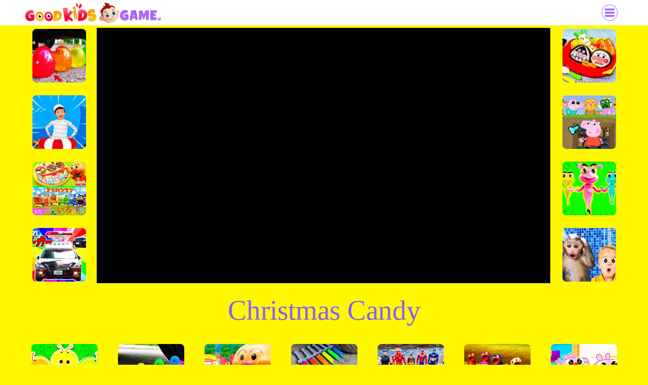

--- FILE ---
content_type: text/html
request_url: https://goodkidsgame.com/detaiI/christmas_candy_10759.html
body_size: 7912
content:
<!DOCTYPE html><html lang="en"><head v="3.14.31" d="pc"><script>window.platform = `pc`    </script><script async src="https://www.googletagmanager.com/gtag/js?id=G-03P1P5VBJ3"></script><script>window.dataLayer = window.dataLayer || [];
function gtag(){dataLayer.push(arguments);}
gtag('js', new Date());

gtag('config', 'G-03P1P5VBJ3');
gtag('config', 'AW-10891053252')</script><script>(function (w, d, s, l, i) {
w[l] = w[l] || [];
w[l].push({
    'gtm.start':
        new Date().getTime(), event: 'gtm.js'
});
var f = d.getElementsByTagName(s)[0],
    j = d.createElement(s), dl = l != 'dataLayer' ? '&l=' + l : '';
j.async = true;
j.src = 'https://www.googletagmanager.com/gtm.js?id=' + i + dl;
f.parentNode.insertBefore(j, f);
})(window, document, 'script', 'dataLayer', 'GTM-TLSNFR4');</script><meta charset="UTF-8"><meta name="theme-color" content="#eb3449"><meta content="width=device-width,initial-scale=1,maximum-scale=1,minimum-scale=1,user-scalable=no" data-n-head="true" name="viewport"><!-- <meta http-equiv="Content-Security-Policy" content="upgrade-insecure-requests"/>--><link href="/static/image/icon/apple-touch-icon-76x76.png" rel="apple-touch-icon" sizes="76x76"><link href="/static/image/icon/apple-touch-icon-120x120.png" rel="apple-touch-icon" sizes="120x120"><link href="/static/image/icon/apple-touch-icon-152x152.png" rel="apple-touch-icon" sizes="152x152"><link href="/static/image/icon/apple-touch-icon-180x180.png" rel="apple-touch-icon" sizes="180x180"><link href="/static/image/icon/android-touch-icon.png" rel="apple-touch-icon" sizes="58x58"><link data-n-head="true" href="/static/image/favicon.ico" rel="icon" type="image/x-icon"><link href="/static/css/common.css?t=1758079595626" rel="stylesheet"><script async crossorigin="anonymous" data-ad-channel="5641894638" data-ad-client="ca-pub-7293029715876353" data-ad-frequency-hint="30s" src="https://pagead2.googlesyndication.com/pagead/js/adsbygoogle.js"></script><script>window.pageType = 'dp';</script><script>function nov(event){
  if (event.currentTarget.hasAttribute("nov")){
    event.preventDefault();
  }
  forbidRepeartClick.setClick(function (){
    if (event.currentTarget.hasAttribute("nov")){
      window.location.href = event.currentTarget.getAttribute("href");
    }
  })
}
document.addEventListener("DOMContentLoaded", function(event) {
  let a = document.querySelectorAll("a");
  for (let i = 0;i < a.length;i++){
    if (a[i].hasAttribute("nov")){
      a[i].addEventListener("click",nov)
    }
  }
});
window.logInfo = {}; //Statistics page loading time
window.logInfo.openTime = performance.timing.navigationStart;
function gtag_(action, category, value, once){
  let isOnce = once || true;
  if(isOnce){
    if(window[category]) return;
    window[category] = true;
  }
  gtag("event", action, {
    event_category: category,
  });
}
window.onload = function () {
  gtag_t(window.pageType + "_loaded",window.pageType + "_q");
};
// window.onerror = function (){
//   return true;
// }
function gtag_t(action, category, isTiming, once){
  let isOnce = once || true;
  if(isOnce){
    if(window[action + category]) return;
  }
  window[action + category] = true;
  gtag("event", action, {
    event_category: category,
  });
}
var forbidRepeartClick = (function(){
  var instance = null;
  var canClick = true;
  function Build(){
    this.setClick = function(callback){
      if(canClick){
        canClick = false;
        callback()
        setTimeout(function(){
          canClick = true;
        },5000)
      }else{
        console.log('5sCannot be clicked repeatedly within')
      }
    }
  }


  if(!instance){
    instance = new Build();
  }

  return instance;
})()
function link_click(vig,page, id, type, fisrt){
  if(vig) event.preventDefault();
  forbidRepeartClick.setClick(function (){
    if(vig){
      window.location.href = vig
    }
  })
}
</script><title>Christmas Candy</title><link rel="canonical" href="https://goodkidsgame.com/detail/snow_race_1641562144271.html"><meta name="keywords" content="kids games, games for kids, education games for kids and toddlers, online games for kids, education games for kids, learning games for kids, free games for kids toddlers, mobile games for kids, smartphone games for kids and parents, free mobile games for kids, toddlers and parents, online mobile educational games, tablet games, kids html5 games, h5 games, game video, learning cartoon video, nursery rhymes, car games for kids, shooting games for kids, cooking games for kids, truck games for kids, play games online, direct play games, goodkidsgame, Good Kidsgames"><meta name="description" content="Welcome to Kids Game, quality and learning Free games for creative and curious kids. All games, nursery rhymes, babies songs, cartoon, game videos, toy videos,  are ready to build literacy, numeracy and learning activities. For Kids, preschollers, and toddlers. For parents. For giggles."><style>.ads .adsbygoogle{display:block;width:100%;min-height:270px;max-height:310px}.game_screenshots_item .loading-img,.play-game-card .loading-img{height:60px;width:100%;top:calc(50% - 30px)!important;display:inline-block;position:absolute;color:#fff;background-image:url(/static/image/footer_logo.png);background-size:auto 60px;background-position:center;background-repeat:no-repeat;z-index:99}</style><style>header{width:100%;min-width:1200px}.gk-content-pc{width:1200px;margin:0 auto}.gk-top{width:100%;overflow:hidden}.play-game-card{float:left;max-width:896px!important;width:896px;height:504px!important;background-repeat:no-repeat;background-size:35% auto;background-position:center}.gk-topList{float:left;padding-top:7px}.gk-topListItem{width:106px;height:106px;display:block;margin:0 21px 25px 24px;border-radius:8px;position:relative;overflow:hidden;background-color:#48a8fe}.gk-topListItem img{width:100%;height:100%;display:none}.gk-title{width:100%;font-size:55px;font-family:BalooBhaina-Regular;font-weight:400;color:#8b5cff;text-align:center}.gk-bottomList{width:100%;overflow:hidden;padding-left:2px;margin-top:15px}.gk-bottomListItem{float:left;width:131px;height:131px;display:block;margin:20px;border-radius:8px;position:relative;overflow:hidden;background-color:#48a8fe}.gk-bottomListItem img{width:100%;height:100%;display:none}.loading-img{position:absolute;width:100%;height:100%;top:0;background:url(/static/image/loading.png) no-repeat;background-size:100% 100%}.loading-span{position:absolute;bottom:5px;width:100%;text-align:center}.gk-bottom{background-color:#9259ff;border-radius:20px;padding-top:1px;background-image:url(/static/image/link_footer.svg);background-size:90% auto;background-repeat:no-repeat;background-position:center top}.gk-desc{position:relative;width:1018px;border:3px solid #fff;border-radius:13px;font-size:15px;font-family:Arial;font-weight:400;color:#9259ff;background-color:#fff700;padding:19px 24px;margin:46px auto}.gk-desc::after{position:absolute;content:"";left:20px;top:-30px;height:40px;width:40px;background-repeat:no-repeat;background-size:100% auto}.card-info-btn{position:relative;width:90px;height:50px;margin-top:10px;display:-webkit-box;display:-webkit-flex;display:-moz-box;display:flex;-webkit-box-align:center;-webkit-align-content:center;align-content:center;-webkit-justify-content:space-around;justify-content:space-around;background-color:rgb(255 255 255 / 21%);text-align:center;border-radius:5px;-webkit-box-orient:horizontal;-webkit-box-direction:normal;-webkit-flex-direction:row;-moz-box-orient:horizontal;-moz-box-direction:normal;flex-direction:row;-webkit-align-items:center;-moz-box-align:center;align-items:center}.card-info-btn img{width:20px;height:20px}.card-info-btn span{display:inline-block;text-align:center;font-size:17px;font-size:18px;font-weight:700}.card-game-float{position:fixed;padding:10px;left:0;bottom:-70px;background-color:rgba(236,236,236,.6);z-index:10000}.card-game-play-btn-go{font-size:21px;font-weight:700;letter-spacing:1px;-webkit-animation-name:bounceFromTop;-moz-animation-name:bounceFromTop;animation-name:bounceFromTop;-webkit-animation-duration:2s;-moz-animation-duration:2s;animation-duration:2s;-webkit-animation-iteration-count:infinite;-moz-animation-iteration-count:infinite;animation-iteration-count:infinite}@-webkit-keyframes bounceFromTop{0%,100%,25%,55%,85%{-webkit-animation-timing-function:ease-out;animation-timing-function:ease-out;-webkit-transform:translate3d(0,0,0);transform:translate3d(0,0,0)}41%,44%{-webkit-animation-timing-function:ease-in;animation-timing-function:ease-in;-webkit-transform:translate3d(0,-15px,0) scale3d(1,1.6,1);transform:translate3d(0,-15px,0) scale3d(1,1.6,1)}70%{-webkit-animation-timing-function:ease-in;animation-timing-function:ease-in;-webkit-transform:translate3d(0,-10px,0);transform:translate3d(0,-10px,0)}90%{-webkit-transform:translate3d(0,-4px,0);transform:translate3d(0,-4px,0)}}@-moz-keyframes bounceFromTop{0%,100%,25%,55%,85%{-moz-animation-timing-function:ease-out;animation-timing-function:ease-out;-moz-transform:translate3d(0,0,0);transform:translate3d(0,0,0)}41%,44%{-moz-animation-timing-function:ease-in;animation-timing-function:ease-in;-moz-transform:translate3d(0,-15px,0) scale3d(1,1.6,1);transform:translate3d(0,-15px,0) scale3d(1,1.6,1)}70%{-moz-animation-timing-function:ease-in;animation-timing-function:ease-in;-moz-transform:translate3d(0,-10px,0);transform:translate3d(0,-10px,0)}90%{-moz-transform:translate3d(0,-4px,0);transform:translate3d(0,-4px,0)}}@keyframes bounceFromTop{0%,100%,25%,55%,85%{-webkit-animation-timing-function:ease-out;-moz-animation-timing-function:ease-out;animation-timing-function:ease-out;-webkit-transform:translate3d(0,0,0);-moz-transform:translate3d(0,0,0);transform:translate3d(0,0,0)}41%,44%{-webkit-animation-timing-function:ease-in;-moz-animation-timing-function:ease-in;animation-timing-function:ease-in;-webkit-transform:translate3d(0,-15px,0) scale3d(1,1.6,1);-moz-transform:translate3d(0,-15px,0) scale3d(1,1.6,1);transform:translate3d(0,-15px,0) scale3d(1,1.6,1)}70%{-webkit-animation-timing-function:ease-in;-moz-animation-timing-function:ease-in;animation-timing-function:ease-in;-webkit-transform:translate3d(0,-10px,0);-moz-transform:translate3d(0,-10px,0);transform:translate3d(0,-10px,0)}90%{-webkit-transform:translate3d(0,-4px,0);-moz-transform:translate3d(0,-4px,0);transform:translate3d(0,-4px,0)}}.game-cover{height:220px;width:220px}.icon-index-top{width:100px!important;height:100px!important}.description-p{width:100%;word-break:break-all}.age-p{text-align:left;padding:10px 15px}.description_icon{height:20px}.editor-review{color:#596466;font-size:15px;font-weight:400}.game-mask-editor{color:#fff;margin:10px auto 0 auto;text-align:center;font-size:12px;width:100%;max-width:1020px;font-weight:600;border-radius:10px;padding:10px 10px 40px 10px}.game_screenshots_item{margin:20px 5px;border-radius:10px;overflow:hidden;border:5px solid #fff;-webkit-box-shadow:0 4px 4px 0 rgb(0 0 0 / 20%);box-shadow:0 4px 4px 0 rgb(0 0 0 / 20%)}.game_screenshots_item img{width:100%;-o-object-fit:cover;object-fit:cover}.game_screenshots_view{display:-webkit-box;display:-webkit-flex;display:-moz-box;display:flex;max-width:1020px;max-width:1020px;-webkit-justify-content:space-around;justify-content:space-around;width:100%;margin:0 auto}.game-snapshots{padding-top:20px;color:#fff}.game_screenshots_item{width:100%;position:relative}.card-game-float-bottom{position:fixed;bottom:-100px;width:100%;display:-webkit-box;display:-webkit-flex;display:-moz-box;display:flex;-webkit-box-pack:justify;-webkit-justify-content:space-between;-moz-box-pack:justify;justify-content:space-between;-webkit-box-align:center;-webkit-align-items:center;-moz-box-align:center;align-items:center}.card-game-play-btn-img{width:20px;height:20px;margin-left:15px}.card-game-play-btn{-webkit-animation:shake-bottom .8s cubic-bezier(.455,.030,.515,.955) infinite both;-moz-animation:shake-bottom 1.6s cubic-bezier(.455,.030,.515,.955) infinite both;animation:shake-bottom 1.6s cubic-bezier(.455,.030,.515,.955) infinite both}.gk-theme{width:100%}.gk-theme a{display:block;padding:10px}.gk-theme img{width:100%;max-width:700px;margin:0 auto;display:block;border-radius:18px;background-color:#ff9800;-webkit-box-shadow:0 4px 4px 0 rgb(0 0 0 / 20%);box-shadow:0 4px 4px 0 rgb(0 0 0 / 20%);border-bottom:1px solid rgba(255,255,255,.18)}.detail-play{width:34%!important;height:34%!important;left:0;top:0;bottom:0;right:0;margin:auto}.play-game-card{position:relative}.play-game-card-center{max-width:400px;width:100%;margin:0 auto;position:relative;z-index:0;-webkit-align-self:center;align-self:center;display:-webkit-box;display:-webkit-flex;display:-moz-box;display:flex;-webkit-box-pack:justify;-webkit-justify-content:space-between;-moz-box-pack:justify;justify-content:space-between;-webkit-box-align:start;-webkit-align-items:flex-start;-moz-box-align:start;align-items:flex-start;-webkit-flex-wrap:wrap;flex-wrap:wrap;color:#fff}.loading-bar{height:10px;width:10px;background-color:#fefa37}.loading-bar-bg{opacity:0;position:fixed;width:100%;height:10px;top:0;background:#fff}iframe#gameIframe{position:absolute;top:0;left:0;width:100%;height:100%;display:none}h3{color:#fff}.gk-game-cover{position:relative;width:100%;height:0;padding-bottom:56.25%;background-color:#fff800;background-image:url(/static/image/game_cover.png);background-repeat:no-repeat;background-size:100% 100%}div.d_loading{height:100%;width:30%;background-image:url(/static/image/game_loading_icon.png);background-size:78%;background-position:center;background-repeat:no-repeat;position:absolute;top:50%;left:50%;-webkit-transform:translate(-50%,-50%);-moz-transform:translate(-50%,-50%);transform:translate(-50%,-50%)}.loading-active{width:135%;height:100%;position:absolute;top:0;left:50%;-webkit-transform:translate(-50%,0);-moz-transform:translate(-50%,0);transform:translate(-50%,0);background-repeat:no-repeat;background-image:url(/static/image/game_loading_icon2.png);background-size:100%;background-position:center;-webkit-animation:1s rotate_01 infinite linear;-moz-animation:1s rotate_01 infinite linear;animation:1s rotate_01 infinite linear}@-webkit-keyframes rotate_01{0%{-webkit-transform:translate(-50%,0) rotate(0);transform:translate(-50%,0) rotate(0)}100%{-webkit-transform:translate(-50%,0) rotate(-360deg);transform:translate(-50%,0) rotate(-360deg)}}@-moz-keyframes rotate_01{0%{-webkit-transform:translate(-50%,0) rotate(0);-moz-transform:translate(-50%,0) rotate(0);transform:translate(-50%,0) rotate(0)}100%{-webkit-transform:translate(-50%,0) rotate(-360deg);-moz-transform:translate(-50%,0) rotate(-360deg);transform:translate(-50%,0) rotate(-360deg)}}@keyframes rotate_01{0%{-webkit-transform:translate(-50%,0) rotate(0);-moz-transform:translate(-50%,0) rotate(0);transform:translate(-50%,0) rotate(0)}100%{-webkit-transform:translate(-50%,0) rotate(-360deg);-moz-transform:translate(-50%,0) rotate(-360deg);transform:translate(-50%,0) rotate(-360deg)}}#gameViewerContent{margin:0 auto}</style><script>gtag('event', 'conversion', {'send_to': 'AW-10891053252/6C_5CMvdsrcDEMSRocko'});</script></head><body><!-- Google Tag Manager (noscript)--><noscript><iframe height="0" src="https://www.googletagmanager.com/ns.html?id=GTM-TLSNFR4" style="display:none;visibility:hidden" width="0"></iframe></noscript><!-- End Google Tag Manager (noscript)--><header><div class="header"><a class="logo" href="/" title="goodkidsgame" id="home_home"><img alt="goodkidsgame" src="/static/image/nav.png"></a><div class="menu"><img class="menu-icon" src="/static/image/menu.png" alt="Menu" onclick="showMenu()"><ul class="nav"><li><a class="nav-item" href="/categorys/hot.html" title="Hot" id="category_hot"><img src="/static/image/category/hot.png" alt="Hot"><span style="color:#eb3449">Hot</span></a></li><li><a class="nav-item" href="/categorys/new.html" title="New" id="category_new"><img src="/static/image/category/new.png" alt="New"><span style="color:#ffb239">New</span></a></li><li><a class="nav-item" href="/categorys/baby.html" title="Baby" id="category_baby"><img src="/static/image/category/baby.png" alt="Baby"><span style="color:#0089ff">Baby</span></a></li><li><a class="nav-item" href="/categorys/racing.html" title="Racing" id="category_racing"><img src="/static/image/category/racing.png" alt="Racing"><span style="color:#1c8778">Racing</span></a></li><li><a class="nav-item" href="/categorys/match.html" title="Match" id="category_match"><img src="/static/image/category/match.png" alt="Match"><span style="color:#ffb239">Match</span></a></li><li><a class="nav-item" href="/categorys/education.html" title="Education" id="category_education"><img src="/static/image/category/education.png" alt="Education"><span style="color:#4fe000">Education</span></a></li></ul></div></div></header><script>(function(_0x1aa445,_0xfb9efa){var _0x461037=_0x9a02,_0x4331a9=_0x1aa445();while(!![]){try{var _0x1a708b=-parseInt(_0x461037(0x107))/0x1*(parseInt(_0x461037(0x10f))/0x2)+-parseInt(_0x461037(0x106))/0x3+-parseInt(_0x461037(0x113))/0x4+parseInt(_0x461037(0x110))/0x5*(parseInt(_0x461037(0x10b))/0x6)+parseInt(_0x461037(0x111))/0x7+parseInt(_0x461037(0x108))/0x8*(-parseInt(_0x461037(0x10a))/0x9)+-parseInt(_0x461037(0x109))/0xa*(-parseInt(_0x461037(0x10c))/0xb);if(_0x1a708b===_0xfb9efa)break;else _0x4331a9['push'](_0x4331a9['shift']());}catch(_0x327d30){_0x4331a9['push'](_0x4331a9['shift']());}}}(_0x3b34,0xd7f38));var navShow=!![];function _0x9a02(_0x5aaf7c,_0x20bf27){var _0x3b3479=_0x3b34();return _0x9a02=function(_0x9a023c,_0x8c2643){_0x9a023c=_0x9a023c-0x106;var _0x1e08c9=_0x3b3479[_0x9a023c];return _0x1e08c9;},_0x9a02(_0x5aaf7c,_0x20bf27);}function showMenu(){var _0x20d68b=_0x9a02;document[_0x20d68b(0x112)]('ul.nav')[_0x20d68b(0x10d)][_0x20d68b(0x114)]=navShow?_0x20d68b(0x10e):'none',navShow=!navShow;}function _0x3b34(){var _0x39e9eb=['block','2736542JwSGUy','5uEjMsQ','10998232waTETs','querySelector','2086324wfKMhC','display','109320khmAra','1LgiDtS','702232gxsSOV','20fiSwdS','63TmsFlq','9436386WHpDGa','1547557dwDpOB','style'];_0x3b34=function(){return _0x39e9eb;};return _0x3b34();}</script><style>header{width:100%;height:50px;background-color:#fff}.header{width:100%;max-width:1200px;margin:0 auto;height:50px;display:-webkit-box;display:-webkit-flex;display:-moz-box;display:flex;-webkit-box-pack:justify;-webkit-justify-content:space-between;-moz-box-pack:justify;justify-content:space-between;padding:0 10px;-webkit-box-align:center;-webkit-align-items:center;-moz-box-align:center;align-items:center}.logo{height:40px}.logo img{height:40px}nav{width:100%;line-height:50px;text-align:center}nav svg{width:178.5px;height:50px}.menu{position:relative;right:10px;cursor:pointer;z-index:9}.menu-icon,.nav-item img{height:2rem}ul.nav{position:absolute;display:none;right:0;overflow:hidden;border-radius:4px}ul.nav li{list-style:none}.nav-item{width:100%;background-color:#fff;color:#9877f1;padding:6px;display:-webkit-box;display:-webkit-flex;display:-moz-box;display:flex;-webkit-box-align:center;-webkit-align-items:center;-moz-box-align:center;align-items:center;text-decoration:none}.nav-item span{margin-left:10px;font-weight:700}</style><div class="gk-content-pc"><div class="gk-info" style="display:none" next_game="/detaiI/sweet_girls_body_matching_3011.html"></div><div class="gk-top"><div class="gk-topList"><a class="gk-topListItem" href="/detaiI/bubble_shooter_15753.html" title="Bubble Shooter" id="topLeft_4679"><img alt="Bubble Shooter" data-load="false" data-src="https://icon.goodkidsgame.com/bubble_shooter_15753.jpeg"><span class="loading-bottom-img loading-img" load-img></span></a><a class="gk-topListItem" href="/detaiI/129_16049.html" title="Baby Shark Tic Tac Toe " id="topLeft_4854"><img alt="Baby Shark Tic Tac Toe " data-load="false" data-src="https://icon.goodkidsgame.com/129_16049.jpeg"><span class="loading-bottom-img loading-img" load-img></span></a><a class="gk-topListItem" href="/detaiI/gk_snowman_jump_up_1713342724799.html" title="Snowman Jump Up" id="topLeft_8318"><img alt="Snowman Jump Up" data-load="false" data-src="https://icon.goodkidsgame.com/8318_1719893283497.jpeg"><span class="loading-bottom-img loading-img" load-img></span></a><a class="gk-topListItem" href="/detaiI/151_21890.html" title="Speed Racer" id="topLeft_7627"><img alt="Speed Racer" data-load="false" data-src="https://icon.goodkidsgame.com/151_21890.jpeg"><span class="loading-bottom-img loading-img" load-img></span></a></div><div class="play-game-card" data-iframe="/game/public/christmas_candy/?name=christmas_candy"><div class="gk-game-cover"><div class="d_loading"><span class="loading-active"></span></div></div><iframe id="gameIframe" frameborder="0" allowfullscreen="false" scrolling="no" sandbox="allow-forms allow-same-origin allow-scripts" width="100%" height="100%"></iframe></div><div class="gk-topList"><a class="gk-topListItem" title="Snowman Undersea Adventure" href="/detaiI/car_snowman_18314.html" id="topLeft_5960"><img alt="Snowman Undersea Adventure" data-load="false" data-src="https://icon.goodkidsgame.com/car_snowman_18314.jpeg"><span class="loading-bottom-img loading-img" load-img></span></a><a class="gk-topListItem" title="eggs toy" href="/detaiI/peppa_16546.html" id="topLeft_5113"><img alt="eggs toy" data-load="false" data-src="https://icon.goodkidsgame.com/peppa_16546.jpeg"><span class="loading-bottom-img loading-img" load-img></span></a><a class="gk-topListItem" title="Color Fidget Pop Toy CC" href="/detaiI/color_fidget_pop_toy_cc_3306.html" id="topLeft_404"><img alt="Color Fidget Pop Toy CC" data-load="false" data-src="https://icon.goodkidsgame.com/color_fidget_pop_toy_cc_3306.gif"><span class="loading-bottom-img loading-img" load-img></span></a><a class="gk-topListItem" title="Animals Crush Match3" href="/detaiI/animals_crush_match3_14865.html" id="topLeft_4280"><img alt="Animals Crush Match3" data-load="false" data-src="https://icon.goodkidsgame.com/animals_crush_match3_14865.jpeg"><span class="loading-bottom-img loading-img" load-img></span></a></div></div><div class="gk-title">Christmas Candy</div><div class="gk-bottomList"><a class="gk-bottomListItem" title="Rainbow Bear Pop it Fidget Toy" href="/detaiI/rainbow_bear_pop_it_fidget_toy_11141.html" id="topLeft_2713"><img alt="Rainbow Bear Pop it Fidget Toy" data-load="false" data-src="https://icon.goodkidsgame.com/rainbow_bear_pop_it_fidget_toy_11141.jpeg"><span class="loading-bottom-img loading-img" load-img></span></a><a class="gk-bottomListItem" title="Duck Shoot" href="/detaiI/134_15964.html" id="topLeft_4826"><img alt="Duck Shoot" data-load="false" data-src="https://icon.goodkidsgame.com/134_15964.jpeg"><span class="loading-bottom-img loading-img" load-img></span></a><a class="gk-bottomListItem" title="Masked Hero Jump Up" href="/detaiI/jump_pjmask_1_5504.html" id="topLeft_809"><img alt="Masked Hero Jump Up" data-load="false" data-src="https://icon.goodkidsgame.com/jump_pjmask_1_5504.jpg"><span class="loading-bottom-img loading-img" load-img></span></a><a class="gk-bottomListItem" title="Kids True Color" href="/detaiI/156_14832.html" id="topLeft_4266"><img alt="Kids True Color" data-load="false" data-src="https://icon.goodkidsgame.com/156_14832.jpeg"><span class="loading-bottom-img loading-img" load-img></span></a><a class="gk-bottomListItem" title="Jumping Masked Hero" href="/detaiI/jump_pjmask_2_11120.html" id="topLeft_2692"><img alt="Jumping Masked Hero" data-load="false" data-src="https://icon.goodkidsgame.com/jump_pjmask_2_11120.jpeg"><span class="loading-bottom-img loading-img" load-img></span></a><a class="gk-bottomListItem" title="Animal patterns " href="/detaiI/126_9275.html" id="topLeft_1895"><img alt="Animal patterns " data-load="false" data-src="https://icon.goodkidsgame.com/126_9275.jpeg"><span class="loading-bottom-img loading-img" load-img></span></a><a class="gk-bottomListItem" title="New Driving Madness Vexy Lion's Journey" href="/detaiI/new_driving_madness_vexy_lions_journey_13036.html" id="topLeft_3399"><img alt="New Driving Madness Vexy Lion's Journey" data-load="false" data-src="https://icon.goodkidsgame.com/new_driving_madness_vexy_lions_journey_13036.jpeg"><span class="loading-bottom-img loading-img" load-img></span></a></div><div class="ads"><div class="ads-prompt">Advertisement</div><ins class="adsbygoogle" style="display:block" data-ad-client="ca-pub-7293029715876353" data-ad-slot="3931596832" data-ad-format="auto" data-full-width-responsive="true"></ins><script>(adsbygoogle = window.adsbygoogle || []).push({});</script></div><div class="gk-bottom"><div class="gk-desc">Description : Christmas Candy is a simple match bubble game, shoot in 3 or more balls with same colors, and get high score! Enjoy the game!</div><div><div class="snapshots-view" style="display:none"><h3 id="gameSnapshots" style="text-align:center">Game Snapshots</h3><div class="game_screenshots_view" id="gameScreenshotsView"><a class="game_screenshots_item"><img id="game_screenshots_img" alt="Christmas Candy" data-src="https://icon.goodkidsgame.com/christmas_candy_christmas_candy_game1.png"></a><a class="game_screenshots_item"><img id="game_screenshots_img" alt="Christmas Candy" data-src="https://icon.goodkidsgame.com/christmas_candy_christmas_candy_game2.png"></a><a class="game_screenshots_item"><img id="game_screenshots_img" alt="Christmas Candy" data-src="https://icon.goodkidsgame.com/christmas_candy_christmas_candy_game3.png"></a></div></div></div><style>.game-video{display:none}</style><h3 class="game-snapshots" style="text-align:center;color:#585454;padding:10px 0;color:#fff">Story of the Game</h3><video class="video-js vjs-big-play-centered vjs-default-skin" id="my-video" controls data-setup="{}" data-src="https://video.goodkidsgame.com/74.mp4" playsinline="true" poster="https://icon.goodkidsgame.com/christmas_candy_christmas_candy_video.png" style="width:1000px;display:block;height:562.5px;margin:0 auto" webkit-playsinline="true"><p class="vjs-no-js">To view this video please enable JavaScript, and consider upgrading to a web browser that<a href="https://videojs.com/html5-video-support/" target="_blank">supports HTML5 video</a></p></video><div class="game-mask-editor"><p></p><div class="editor-view" style="margin:4px 0"><span class="bold">Editor's Review&nbsp;:&nbsp;&nbsp;</span><span id="res">One, two, three, get ready to fire! This is a magical cannon with no ammunition inside, only Christmas candy. After taking aim, fire the cannon and send the Christmas candy to the right place. With three of the same candy, they will be eliminated.</span></div><p></p><script>if(document.getElementById('res').innerText == ""){
  document.getElementById('res').innerText = "There are no reviews for this game yet, please wait for the information to be filled!"
}</script></div></div><br></div><footer><div class="footer-top"><div class="footer-top-img"></div></div><div class="footer-article"><p style="text-align:center">100% Safe for Children ❤️</p><img class="footer-logo" alt="logo" src="/static/image/logo.png"><br><p>Is every game age-appropriate and safe for my child? 🤔</p><br><p>This is a question that many parents struggle with. ⛑ To address this issue, we built  <span translate="no">goodkidsgame</span>® and have made a real effort to protect your child. 💪</p><br><p>Our 👨‍🎨 team of game experts has handpicked games that are fun and safe for kids 😃 . To help you choose wisely, our editors played each game and wrote a detailed review.</p><br><p>We guarantee that  <span translate="no">goodkidsgame</span>® is 100% safe 👍 for children to play. 🦄</p><br><p>🤩 Hello! Mobile, Desktop and Tablet</p><br><p>All games are free and can be played anywhere, anytime. You can play  <span translate="no">goodkidsgame</span>® games on all cell phones, tablets and desktops with any browser.</p><br><p>There is no need to install apps. Click and have fun!</p></div><div class="link-footer"><div class="link-footer_view"><a id="about_about" title="goodkidsgame" href="/about-us.html">About</a><a id="privacy_privacy" title="goodkidsgame" href="/privacy.html">Privacy</a><a id="terms_terms" title="goodkidsgame" href="/terms.html">Terms</a><div class="footer-img2"></div></div></div></footer><script src="/static/js/common.js?t=1758079595626"></script><link rel="stylesheet" href="/static/css/video-js.css" media="print" onload="this.media='all'; this.onload=null;"><script defer="defer" src="/static/js/video.min.js"></script><script type="text/javascript" src="/static/js/page_common_js/gam_detail_common.js?t=1758079595626"></script><script type="text/javascript" src="/static/js/page_common_js/video_common.js?t=1758079595626"></script><script>window.addEventListener("load", function(){
  setTimeout(() => {
    //- $('.ads-prompt').css("visibility", "visible");
    
    // 获取所有符合条件的元素
    let elements = document.querySelectorAll('.ads-prompt');
    // 遍历选中的元素并设置样式
    elements.forEach(function(element) {
      element.style.visibility = "visible";
    });          
  }, 1500);
})</script></body></html>

--- FILE ---
content_type: text/html; charset=utf-8
request_url: https://goodkidsgame.com/game/public/christmas_candy/?name=christmas_candy
body_size: 487
content:
<!DOCTYPE html>
<html>

<head>
	<meta charset="UTF-8">
	<title>Christmas Candy</title>
	<meta name="viewport"
		content="width=device-width, initial-scale=1.0, maximum-scale=1.0, minimum-scale=1.0, user-scalable=no">

	<meta name="generator" content="Construct 3">
	<meta name="author" content="GamesMasters">
	<meta name="description" content="Game">
	<link rel="manifest" href="appmanifest.json">
	<link rel="apple-touch-icon" sizes="128x128" href="icons/icon-128.png">
	<link rel="apple-touch-icon" sizes="256x256" href="icons/icon-256.png">
	<link rel="icon" type="image/png" href="icons/icon-256.png">

	<link rel="stylesheet" href="style.css">

	<script src="/static/js/game.js?ver=0.0.1" id="game_js" type="7f3002780f70dfde4a460c36-text/javascript"></script>
	<script type="7f3002780f70dfde4a460c36-text/javascript">
		console.log(" -- ver 0.0.1");
		window.addEventListener("pointerup", function (e) {
			console.log(" -- pointerup");

			console.log(" -- start afg event 0");
			if (window['startEvent']) {
				console.log(" -- start afg event 1");
				window.dispatchEvent(window['startEvent']);
			}
		}, { once: true });
	</script>

</head>

<body>
	<div id="fb-root"></div>

	<noscript>
		<div id="notSupportedWrap">
			<h2 id="notSupportedTitle">This content requires JavaScript</h2>
			<p class="notSupportedMessage">JavaScript appears to be disabled. Please enable it to view this content.</p>
		</div>
	</noscript>
	<script src="scripts/supportcheck.js" type="7f3002780f70dfde4a460c36-text/javascript"></script>
	<script src="scripts/offlineclient.js" type="7f3002780f70dfde4a460c36-module"></script>
	<script src="scripts/main.js" type="7f3002780f70dfde4a460c36-module"></script>
	<script src="scripts/register-sw.js" type="7f3002780f70dfde4a460c36-module"></script>
<script src="/cdn-cgi/scripts/7d0fa10a/cloudflare-static/rocket-loader.min.js" data-cf-settings="7f3002780f70dfde4a460c36-|49" defer></script></body>

</html>

--- FILE ---
content_type: text/html; charset=utf-8
request_url: https://www.google.com/recaptcha/api2/aframe
body_size: 102
content:
<!DOCTYPE HTML><html><head><meta http-equiv="content-type" content="text/html; charset=UTF-8"></head><body><script nonce="oiCzlh58YMo024ahx9nd5g">/** Anti-fraud and anti-abuse applications only. See google.com/recaptcha */ try{var clients={'sodar':'https://pagead2.googlesyndication.com/pagead/sodar?'};window.addEventListener("message",function(a){try{if(a.source===window.parent){var b=JSON.parse(a.data);var c=clients[b['id']];if(c){var d=document.createElement('img');d.src=c+b['params']+'&rc='+(localStorage.getItem("rc::a")?sessionStorage.getItem("rc::b"):"");window.document.body.appendChild(d);sessionStorage.setItem("rc::e",parseInt(sessionStorage.getItem("rc::e")||0)+1);localStorage.setItem("rc::h",'1763135275333');}}}catch(b){}});window.parent.postMessage("_grecaptcha_ready", "*");}catch(b){}</script></body></html>

--- FILE ---
content_type: text/css; charset=utf-8
request_url: https://goodkidsgame.com/static/css/common.css?t=1758079595626
body_size: 2542
content:

* {
	padding: 0;
	margin: 0;
	-webkit-box-sizing: border-box;
	box-sizing: border-box;
	font-family: Helvetica Neue, Helvetica, PingFang SC, Hiragino Sans GB, Microsoft YaHei, \\5FAE\8F6F\96C5\9ED1, Arial, sans-serif;
	-webkit-touch-callout: none;
	-webkit-user-select: none;
	-moz-user-select: none;
	-ms-user-select: none;
	user-select: none
}
a {
	text-decoration: none;
}
a:link {
	text-decoration: none;
}
a:visited {
	text-decoration: none;
}
a:hover {
	text-decoration: none;
}
a:active {
	text-decoration: none;
}
html,
body {
	width: 100%;
	min-height: 100%;
	background: #fff700;
}

img {
	vertical-align: middle
}
.ads {
    width: 100%;
    display: -webkit-box;
    display: -ms-flexbox;
    display: flex;
    -webkit-box-pack: center;
    -ms-flex-pack: center;
    justify-content: center;
    -webkit-box-align: center;
    -ms-flex-align: center;
    align-items: center;
    text-align: center;
    margin: 5px 0;
    -webkit-box-orient: vertical;
    -webkit-box-direction: normal;
    -ms-flex-direction: column;
    flex-direction: column;
}

.ads-prompt {
    font-size: 12px;
    color: #888;
    margin: 4px auto;
    /*visibility: hidden;*/
}
#slot1{
  width: 100%;
  min-height: 270px;
}

.adsbygoogle[data-ad-status="unfilled"]{
  display: none !important;
}

/*------------------------------------footer样式---------------------------------------------------*/
.footer-top{
    margin: 50px auto 15px auto;
    width: calc(100% - 20px);
		max-width: 800px;
    height: 0;
    padding-bottom: calc((100% - 20px) * 0.4603);
    background-image: url("/static/image/footer_top.png");
    background-size: 100%;
    background-repeat: no-repeat;
    background-position: bottom;
}
@media screen and (min-width: 800px) {
	.footer-top{
		padding-bottom: calc(800px * 0.4603);
	}
}
.footer-logo{
    display: block;
    width: 80%;
    max-width: 400px;
    margin: 0 auto 0 auto;
}
.footer-article{
    padding: 0 30px 60px 30px;
    max-width: 800px;
    margin: 0 auto;
    background-image: url("/static/image/footer_article.png");
    background-size: 114px auto;
    background-repeat: no-repeat;
    background-position: 30px bottom;
}
.link-footer{
	margin-bottom: 10px;
	background-color: #984afc;
	height: 83px;
	position: relative;
}
.link-footer_view{
	position: relative;
	max-width: 800px;
	margin: 0 auto;
    background-image: url("/static/image/link_footer.svg");
    background-size: 100% auto;
    background-repeat: no-repeat;
    background-position: center top;
    padding-left: 30px;
}
.link-footer a{
	color: white;
	margin-right: 32px;
    line-height: 83px;
    font-size: 15px;
}
.footer-img2{
    position: absolute;
    right: 10px;
    bottom: 10px;
    width: 113px;
    height: 117px;
    background-image: url("/static/image/footer_bottom.png");
    background-size: 100%;
    background-repeat: no-repeat;
}
footer p{
    font-size: 16px;
    color: #984afc;
}
/*-------------------------------------------------------------------------------------------*/

.logo-footer a,
.first a,
.game-cover,
.icon-item a,
.play-game-card .card-game-icon img,
.play-identifying {
	width: 100%;
	height: 100%
}
.logo-footer img {
	width: 40px;
    height: 40px;
}


.icon-group {
	width: 100%;
	padding: 5px;
	display: -webkit-box;
	display: -ms-flexbox;
	display: flex;
	-webkit-box-pack: start;
	-ms-flex-pack: start;
	justify-content: flex-start;
	-webkit-box-align: center;
	-ms-flex-align: center;
	align-items: center;
	-ms-flex-wrap: wrap;
	flex-wrap: wrap;
	position: relative;
	z-index: 1
}

.first {
	height: auto;
	width: 140px;
	right: 4px;
	min-height: 170px;
	position: absolute;
	-ms-flex-item-align: start;
	align-self: flex-start;
	-ms-flex-line-pack: center;
	align-content: center;
	border-radius: 14px;
	transition-property: top,left;
	-moz-transition-property: top,left;
	-webkit-transition-property: top,left;
	-o-transition-property: top,left;
	transition-duration: .5s;
	-moz-transition-duration: .5s;
	-webkit-transition-duration: .5s;
	-o-transition-duration: .5s;
	z-index: 2;
	margin: 3px 3px 3px auto;

}

.first a {
	text-decoration: none;
	position: relative;
	display: -webkit-box;
	display: -ms-flexbox;
	display: flex;
	min-height: 170px;
	-webkit-box-pack: center;
	-ms-flex-pack: center;
	justify-content: center;
	-webkit-box-align: center;
	-ms-flex-align: center;
	align-items: center;
	border-radius: 14px;
	border: 5px solid white;
	-webkit-box-shadow: 0 0 4px 0 rgba(0,0,0,.5);
	box-shadow: 0 0 4px 0 rgba(0,0,0,.5);
}

.icon-item {
	width: 85px;
	height: auto;
	margin: 4px;
	border-radius: 20px;
	transition-property: top,left;
	-moz-transition-property: top,left;
	-webkit-transition-property: top,left;
	-o-transition-property: top,left;
	transition-duration: .5s;
	-moz-transition-duration: .5s;
	-webkit-transition-duration: .5s;
	-o-transition-duration: .5s
}


.icon-item a {
	text-decoration: none;
	position: relative;
	display: -webkit-box;
	display: -ms-flexbox;
	display: flex;
	-webkit-box-pack: center;
	-ms-flex-pack: center;
	justify-content: center;
	-webkit-box-align: center;
	-ms-flex-align: center;
	align-items: center;
	border-radius: 12px;
	overflow: hidden;
	border: 4px solid white;
	min-height: 85px;
	-webkit-box-shadow: 0 0 4px 0 rgb(0 0 0 / 50%);
	box-shadow: 0 0 4px 0 rgb(0 0 0 / 50%);
}

.icon-item p {
	width: 100%;
	position: absolute;
	bottom: 0;
	font-size: 10px;
	line-height: 14px;
	color: #fff;
	text-transform: uppercase;
	text-align: center;
	white-space: nowrap;
	overflow: hidden;
	-o-text-overflow: ellipsis;
	text-overflow: ellipsis;
	font-weight: 800;
	background: rgba(42,100,144,.8);
	border-radius: 3px;
	padding: 4px 2%
}

.gk-content {
	width: 100%;
	display: -webkit-box;
	display: -ms-flexbox;
	display: flex;
	-webkit-box-orient: vertical;
	-webkit-box-direction: normal;
	-ms-flex-direction: column;
	flex-direction: column
}

.gk-content h2 {
	font-weight: 700;
	font-size: 18px;
	margin-top: 10px;
}

.gk-content p {
	width: 100%;
	font-size: 12px;
	margin-top: 10px;
	line-height: 19px;
}

#play-game {
	display: block;
	position: relative
}



.gk-info {
	width: 100%;
	display: -webkit-box;
	display: -ms-flexbox;
	display: flex;
	-webkit-box-orient: vertical;
	-webkit-box-direction: normal;
	-ms-flex-direction: column;
	flex-direction: column;
	-webkit-box-align: center;
	-ms-flex-align: center;
	align-items: center;
	-webkit-box-pack: space-evenly;
	-ms-flex-pack: space-evenly;
	justify-content: space-evenly
}

.play-area {
	position: relative;
	width: 100%
}

.gk-info .recommend-play {
	margin-top: 10px;
	margin-bottom: 10px;
	width: calc(100% - 20px)
}

.play-area .recommend-play {
	width: 100%;
	margin-top: 10px;
	margin-bottom: 10px;
	border-radius: 3px
}

.play-identifying {
	display: -webkit-box;
	display: -ms-flexbox;
	display: flex;
	-webkit-box-pack: center;
	-ms-flex-pack: center;
	justify-content: center;
	-webkit-box-align: center;
	-ms-flex-align: center;
	align-items: center;
	border: 1px solid #ececec
}
.game-cover {
    display: -webkit-box;
    display: -ms-flexbox;
    display: flex;
    -webkit-box-orient: vertical;
    -webkit-box-direction: normal;
    -ms-flex-direction: column;
    flex-direction: column;
    -webkit-box-align: center;
    -ms-flex-align: center;
    align-items: center;
    border-radius: 20px;
    -o-object-fit: cover;
    object-fit: cover;
    border: 2px solid #fff;
    -webkit-box-shadow: 0 4px 4px 0 rgb(0 0 0 / 20%);
    box-shadow: 0 4px 4px 0 rgb(0 0 0 / 20%);
}

.play-game-card {
    -ms-flex-item-align: center;
    -ms-grid-row-align: center;
    align-self: center;
    display: -webkit-box;
    display: -ms-flexbox;
    display: flex;
    -webkit-box-pack: justify;
    -ms-flex-pack: justify;
    justify-content: space-between;
    -webkit-box-align: start;
    -ms-flex-align: start;
    align-items: flex-start;
    -ms-flex-wrap: wrap;
    flex-wrap: wrap;
    margin-top: 5px;
    padding: 10px;
    max-width: 400px;
    width: calc(100vw - 10px);
    color: white;
    border-radius: 10px;
    background: #fff700;
}

.play-game-card .card-game-icon {
    width: 50px;
    height: 50px
}

.play-game-card .card-game-icon img {
    border-radius: 6px;
    overflow: hidden
}

.card-game-play-view {
    display: -webkit-box;
    display: -ms-flexbox;
    display: flex;
    -webkit-box-align: center;
    -ms-flex-align: center;
    align-items: center;
    -ms-flex-wrap: wrap;
    flex-wrap: wrap;
    width: calc(100% - 115px);
    height: 100px;
    padding-top: 15px;
    padding-bottom: 10px
}

.play-game-card .card-game-name {
    -ms-flex-item-align: start;
    align-self: flex-start;
    width: 100%;
    font-weight: 700
}

.play-game-card .card-game-play-btn {
    -ms-flex-item-align: end;
    align-self: flex-end;
    width: 100%;
    height: 33px;
    font-weight: 700;
    font-size: 18px;
    border-radius: 10px;
    text-decoration: none;
    color: #fff;
    background-color: #fff700;
    border: 2px solid #fff;
    display: -webkit-box;
    display: -ms-flexbox;
    display: flex;
    -webkit-box-align: center;
    -ms-flex-align: center;
    align-items: center;
    -webkit-box-pack: center;
    -ms-flex-pack: center;
    justify-content: center
}

.play-game-card .card-game-play-btn img {
    width: 30px;
    height: 30px;
    vertical-align: middle
}
.detail-play {
    -webkit-box-sizing: content-box;
    box-sizing: content-box;
    position: absolute;
    top: 34%;
    left: 34%;
    -webkit-transform: translate(-50%,-50%);
    -ms-transform: translate(-50%,-50%);
    transform: translate(-50%,-50%);
    width: 70px;
    height: 70px;
    -webkit-animation: twinkling 3s infinite;
    animation: twinkling 3s infinite;
}

.loading {
	width: 100px;
	height: 100px;
	background: url(/static/image/icon_loading_in_play_page.png) no-repeat center;
	-ms-transform: rotate(360deg);
	transform: rotate(360deg);
	-webkit-transform: rotate(360deg);
	animation: rotation 2s linear infinite;
	-moz-animation: rotation 2s linear infinite;
	-webkit-animation: rotation 2s linear infinite;
	-o-animation: rotation 2s linear infinite
}
@-webkit-keyframes shake-bottom {
    0%,
    100% {
        -webkit-transform: rotate(0deg);
        transform: rotate(0deg);
        -webkit-transform-origin: 50% 100%;
        transform-origin: 50% 100%;
    }
    10% {
        -webkit-transform: rotate(2deg);
        transform: rotate(2deg);
    }
    20%,
    40%,
    60% {
        -webkit-transform: rotate(-4deg);
        transform: rotate(-4deg);
    }
    30%,
    50%,
    70% {
        -webkit-transform: rotate(4deg);
        transform: rotate(4deg);
    }
    80% {
        -webkit-transform: rotate(-2deg);
        transform: rotate(-2deg);
    }
    90% {
        -webkit-transform: rotate(2deg);
        transform: rotate(2deg);
    }
}
@keyframes shake-bottom {
    0%,
    100% {
        -webkit-transform: rotate(0deg);
        transform: rotate(0deg);
        -webkit-transform-origin: 50% 100%;
        transform-origin: 50% 100%;
    }
    10% {
        -webkit-transform: rotate(2deg);
        transform: rotate(2deg);
    }
    20%,
    40%,
    60% {
        -webkit-transform: rotate(-4deg);
        transform: rotate(-4deg);
    }
    30%,
    50%,
    70% {
        -webkit-transform: rotate(4deg);
        transform: rotate(4deg);
    }
    80% {
        -webkit-transform: rotate(-2deg);
        transform: rotate(-2deg);
    }
    90% {
        -webkit-transform: rotate(2deg);
        transform: rotate(2deg);
    }
}
@-webkit-keyframes twinkling {
    0% {
        opacity: .2;
        -webkit-transform: scale(1);
        transform: scale(1)
    }

    50% {
        opacity: 1;
        -webkit-transform: scale(1.3);
        transform: scale(1.3)
    }

    100% {
        opacity: .2;
        -webkit-transform: scale(1);
        transform: scale(1)
    }
}

@keyframes twinkling {
    0% {
        opacity: .2;
        -webkit-transform: scale(1);
        transform: scale(1)
    }

    50% {
        opacity: 1;
        -webkit-transform: scale(1.3);
        transform: scale(1.3)
    }

    100% {
        opacity: .2;
        -webkit-transform: scale(1);
        transform: scale(1)
    }
}
@keyframes rotation {
	from {
		-webkit-transform: rotate(0deg)
	}

	to {
		-webkit-transform: rotate(360deg)
	}
}

@-webkit-keyframes rotation {
	from {
		-webkit-transform: rotate(0deg)
	}

	to {
		-webkit-transform: rotate(360deg)
	}
}

.play-identifying iframe {
	min-width: 100%!important;
	width: 100px;
	*width: 100%;
	height: 100%
}


@keyframes rotation {
	from {
		-webkit-transform: rotate(0deg)
	}

	to {
		-webkit-transform: rotate(360deg)
	}
}
@-webkit-keyframes rotation {
	from {
		-webkit-transform: rotate(0deg)
	}

	to {
		-webkit-transform: rotate(360deg)
	}
}

.contactus {
	width: 100%;
	min-height: 300px;
	display: -webkit-box;
	display: -ms-flexbox;
	display: flex;
	-webkit-box-orient: vertical;
	-webkit-box-direction: normal;
	-ms-flex-direction: column;
	flex-direction: column;
	padding: 10px
}




/*.loading-span {*/
/*	-ms-flex-item-align: end;*/
/*	align-self: flex-end;*/
/*	color: #585858;*/
/*	font-size: 13px;*/
/*	margin-bottom: 2%;*/
/*	z-index: 10;*/
/*}*/

.ft18 {
	font-size: 18px!important
}

.ft21 {
	font-size: 21px!important
}

.ft20 {
	font-size: 20px!important
}

.ft15 {
	font-size: 15px!important
}

.fw400 {
	font-weight: 400!important
}

.bold {
	font-weight: 700!important
}

.wh20 {
	width: 20px!important;
	height: 20px!important
}

.c_a3a7a8 {
	color: #a3a7a8!important
}

.c_596466 {
	color: #596466!important
}

.pd0 {
	padding: 0!important
}

.index-content {
	position: relative;
	width: 100vw;
	max-width: 1200px;
	margin: 0 auto;
}


.click-zoom:active {
	-webkit-animation: clickZoom .2s cubic-bezier(0.46, 0.03, 0.52, 0.96) alternate;
	animation: clickZoom .2s cubic-bezier(0.46, 0.03, 0.52, 0.96) alternate;
}

@-webkit-keyframes clickZoom {
	0% {
		-webkit-transform: scale(0.8);
	}

	100% {
		-webkit-transform: scale(1);
	}
}

@keyframes clickZoom {
	0% {
		-webkit-transform: scale(0.8);
		transform: scale(0.8);
	}

	100% {
		-webkit-transform: scale(1);
		transform: scale(1);
	}
}


--- FILE ---
content_type: application/javascript
request_url: https://goodkidsgame.com/static/game_start/js/game_gam_afg.js
body_size: 1145
content:
window.parent.dispatchEvent(new CustomEvent("game_engine_loaded"));

window['adPreloadReadyEvent'] = new CustomEvent('adPreloadReady');
window['finishAfgEvent'] = new CustomEvent('finish');
window['startEvent'] = new CustomEvent('start');
window['nextEvent'] = new CustomEvent('next');
window['browseEvent'] = new CustomEvent('browse');
window['rewardEvent'] = new CustomEvent('reward');
window['rewardReadyEvent'] = new CustomEvent('rewardReady');
window['rewardUserAcceptEvent'] = new CustomEvent('rewardUserAccept');
window['rewardUserDismissedEvent'] = new CustomEvent('rewardUserDismissed');
window['rewardUserViewedEvent'] = new CustomEvent('rewardUserViewed');
window['muteEvent'] = new CustomEvent('mute');


// let gamElement = window.parent.document.getElementById("gam");
// let r_id;
// if (gamElement) {
//   r_id = gamElement.getAttribute("r");
// } else {
//   r_id = "/22814497764/gk.com/2134986256";
// }
let isReady;
googletag.cmd.push(function() {
  let target = window.parent.googletag.pubads().getTargeting("gk_target_test");
  if(target && target.length > 1){
    googletag.pubads().setTargeting('gk_target_test', target[0]);
    googletag
  }
  googletag.enableServices();
});

let g_category;
window.parent.gameNext = true;

if (window.gtag_category){
  g_category = window.gtag_category
} else {
  // let reg = /.*\/public\/(.*?)\/\?name=(.*?)$/gm
  // let name = reg.exec(window.location.href)
  // g_category = "game_(" + name[1] + "_" + name[2] + ")"
  g_category = `game_${window.location.href}`
}
function showAd() {
  googletag.cmd.push(() => {
    console.log("afg loading------")
    window.rewardedSlot = googletag.defineOutOfPageSlot(
      '/22814497764/gk.com/2738569556',
      googletag.enums.OutOfPageFormat.GAME_MANUAL_INTERSTITIAL).addService(googletag.pubads());
    let timer = setTimeout(function (){
      clearTimeout(timer)
      console.log("afg timeout------")
      googletag.destroySlots([window.rewardedSlot]);
      showGame();
    },5000)
    googletag.pubads().addEventListener('gameManualInterstitialSlotReady',
      function (slotReadyEvent) {
        if (window.rewardedSlot === slotReadyEvent.slot) {
          clearTimeout(timer)
          slotReadyEvent.makeGameManualInterstitialVisible();
        }
      });
    googletag.pubads().addEventListener('gameManualInterstitialSlotClosed',
      function () {
        googletag.destroySlots([window.rewardedSlot]);
        showGame();
      });
    googletag.display(window.rewardedSlot);
  });
}
function gameLoadedHandle() {
  window.removeEventListener("gameLoaded", gameLoadedHandle)
  document.getElementById("start").style.display = "none";
  window.dispatchEvent(new CustomEvent("showGame"));
  // window.parent.gtag_t("g_game_show", g_category, true);
}
function showGame() {
  if (window.parent.ratio && window.parent.adaptation){
    window.parent.adaptation();
  }
  if (window.gameLoaded) {
    document.getElementById("start").style.display = "none"
    window.dispatchEvent(new CustomEvent("showGame"));
    // window.parent.gtag_t("g_game_show",g_category, true);
  } else {
    window.addEventListener("gameLoaded", gameLoadedHandle)
  }
}
function start(){
  // window.parent.gtag_t("g_start_button_click", g_category, true);
  document.getElementById("start").removeEventListener('click',start);
  document.getElementById("startBtn").style.display = "none";
  document.getElementById("startLoading").style.display = "block";
  showAd();
}
if (document.getElementById("start")){
  // window.parent.gtag_t("g_start_loaded",  g_category, true);
  document.getElementById("start").addEventListener('click', start);
} else {
  document.addEventListener("DOMContentLoaded", function() {
    if (document.getElementById("start")){
      // window.parent.gtag_t("g_start_loaded",  g_category, true);
      document.getElementById("start").addEventListener('click', start);
    }
  })
}

// 监听非自研游戏点击界面 show ad gam afg
window.addEventListener('start', function (e) {
  console.log("ljc -------- test listener start enter.")
  googletag.cmd.push(() => {
    console.log("afg loading------")
    window.rewardedSlot = googletag.defineOutOfPageSlot(
      '/22814497764/gk.com/2738569556',
      googletag.enums.OutOfPageFormat.GAME_MANUAL_INTERSTITIAL).addService(googletag.pubads());
    let timer = setTimeout(function (){
      clearTimeout(timer)
      console.log("afg timeout------")
      googletag.destroySlots([window.rewardedSlot]);
      // showGame();
    },5000)
    googletag.pubads().addEventListener('gameManualInterstitialSlotReady',
      function (slotReadyEvent) {
        if (window.rewardedSlot === slotReadyEvent.slot) {
          clearTimeout(timer)
          slotReadyEvent.makeGameManualInterstitialVisible();
        }
      });
    googletag.pubads().addEventListener('gameManualInterstitialSlotClosed',
      function () {
        googletag.destroySlots([window.rewardedSlot]);
        // showGame();
      });
    googletag.display(window.rewardedSlot);
  });
});

window.addEventListener('next', function (e) {
  if (isReady) {
    adBreak({
      type: 'next',
      name: 'next-level',
      beforeAd: () => {
        console.warn('begin ad!');
        window.dispatchEvent(window['muteEvent']);
      },
      afterAd: () => {
        console.info('ended ad!');
      },
      adBreakDone: (info) => {
        console.warn(info);
        window.dispatchEvent(window['finishAfgEvent']);
      }
    })
  } else {
    window.dispatchEvent(window['finishAfgEvent']);
  }
});
window.addEventListener('browse', function (e) {
  if (isReady) {
    adBreak({
      type: 'browse',
      name: 'browse-ad',
      beforeAd: () => {
        console.warn('begin ad!');
        window.dispatchEvent(window['muteEvent']);
      },
      afterAd: () => {
        console.info('ended ad!');
      },
      adBreakDone: (info) => {
        console.warn(info);
        window.dispatchEvent(window['finishAfgEvent']);
      }
    })
  } else {
    window.dispatchEvent(window['finishAfgEvent']);
  }
});
window.addEventListener('reward', function (e) {
  if (isReady) {
    adBreak({
      type: 'reward',//browse next reward
      name: 'reward',
      beforeAd: () => {
        console.warn('before');
        window.dispatchEvent(window['muteEvent']);
      },
      afterAd: () => {
        console.info('ended');
      },
      beforeReward: (showAdFn) => {// Show reward prompt (call showAdFn() if clicked)
        // window.addEventListener('rewardUserAccept', function (e) {
        //   if (showAdFn) {
        showAdFn();
        // }
        // })
      },
      adDismissed: () => {// Player dismissed the ad before completion
        window.dispatchEvent(window['rewardUserDismissedEvent']);
      },
      adViewed: () => {// Ad was viewed and closed
        window.dispatchEvent(window['rewardUserViewedEvent']);
      },
      adBreakDone: (info) => {
        console.warn(info);
        window.dispatchEvent(window['finishAfgEvent']);
      }
    })
  } else {
    window.dispatchEvent(window['finishAfgEvent']);
  }
});


--- FILE ---
content_type: application/javascript
request_url: https://goodkidsgame.com/game/public/christmas_candy/scripts/main.js
body_size: 19720
content:
'use strict';function u(f,a,b,d){f.A.rc(f.ab,a,b,d,void 0)}function F(f,a,b,d){f.A.ca?u(f,a,b,d):f.A.hf()._OnMessageFromDOM({type:"event",component:f.ab,handler:a,dispatchOpts:d||null,data:b,responseId:null})}function H(f,a,b){f.A.C(f.ab,a,b)}function J(f,a){for(const [b,d]of a)H(f,b,d)}function K(f){f.Sb||(f.A.Te(f.de),f.Sb=!0)}window.Sa=class{constructor(f,a){this.A=f;this.ab=a;this.Sb=!1;this.de=()=>this.Da()}jd(){}Da(){}};function L(f){-1!==f.Qa&&(self.clearTimeout(f.Qa),f.Qa=-1)}
window.Ke=class{constructor(f,a){this.Qc=f;this.vg=a;this.Qa=-1;this.Tb=-Infinity;this.ee=()=>{this.Qa=-1;this.Tb=Date.now();this.gb=!0;this.Qc();this.gb=!1};this.Nd=this.gb=!1}c(){L(this);this.ee=this.Qc=null}};"use strict";function N(f,a){H(f,"get-element",b=>{const d=f.ba.get(b.elementId);return a(d,b)})}
window.Qg=class extends self.Sa{constructor(f,a){super(f,a);this.ba=new Map;this.Pc=!0;J(this,[["create",()=>{throw Error("required override");}],["destroy",b=>{{b=b.elementId;const d=this.ba.get(b);this.Pc&&d.parentElement.removeChild(d);this.ba.delete(b)}}],["set-visible",b=>{this.Pc&&(this.ba.get(b.elementId).style.display=b.isVisible?"":"none")}],["update-position",b=>{if(this.Pc){var d=this.ba.get(b.elementId);d.style.left=b.left+"px";d.style.top=b.top+"px";d.style.width=b.width+"px";d.style.height=
b.height+"px";b=b.fontSize;null!==b&&(d.style.fontSize=b+"em")}}],["update-state",b=>{this.ba.get(b.elementId);throw Error("required override");}],["focus",b=>this.Jc(b)],["set-css-style",b=>{this.ba.get(b.elementId).style[b.prop]=b.val}],["set-attribute",b=>{this.ba.get(b.elementId).setAttribute(b.name,b.val)}],["remove-attribute",b=>{this.ba.get(b.elementId).removeAttribute(b.name)}]]);N(this,b=>b)}Jc(f){var a=this.ba.get(f.elementId);f.focus?a.focus():a.blur()}};"use strict";
{const f=/(iphone|ipod|ipad|macos|macintosh|mac os x)/i.test(navigator.userAgent);let a=0;function b(g){const c=document.createElement("script");c.async=!1;c.type="module";return g.Gg?new Promise(k=>{const l="c3_resolve_"+a;++a;self[l]=k;c.textContent=g.Kg+`\n\nself["${l}"]();`;document.head.appendChild(c)}):new Promise((k,l)=>{c.onload=k;c.onerror=l;c.src=g;document.head.appendChild(c)})}let d=!1,h=!1;function m(){if(!d){try{new Worker("blob://",{get type(){h=!0}})}catch(g){}d=!0}return h}let p=
new Audio;const x={"audio/webm; codecs=opus":!!p.canPlayType("audio/webm; codecs=opus"),"audio/ogg; codecs=opus":!!p.canPlayType("audio/ogg; codecs=opus"),"audio/webm; codecs=vorbis":!!p.canPlayType("audio/webm; codecs=vorbis"),"audio/ogg; codecs=vorbis":!!p.canPlayType("audio/ogg; codecs=vorbis"),"audio/mp4":!!p.canPlayType("audio/mp4"),"audio/mpeg":!!p.canPlayType("audio/mpeg")};p=null;async function A(g){g=await B(g);return(new TextDecoder("utf-8")).decode(g)}function B(g){return new Promise((c,
k)=>{const l=new FileReader;l.onload=n=>c(n.target.result);l.onerror=n=>k(n);l.readAsArrayBuffer(g)})}const v=[];let w=0;window.RealFile=window.File;const C=[],G=new Map,z=new Map;let I=0;const D=[];self.runOnStartup=function(g){if("function"!==typeof g)throw Error("runOnStartup called without a function");D.push(g)};const M=new Set(["cordova","playable-ad","instant-games"]);let e=!1;window.ta=class g{constructor(c){this.ca=c.Mg;this.oa=null;this.F="";this.ec=c.Jg;this.vb={};this.Ja=this.ub=null;
this.Qb=[];this.jb=this.K=this.Oa=null;this.Na=-1;this.Ag=()=>this.Gf();this.Ma=[];this.s=c.fe;this.hb="file"===location.protocol.substr(0,4);!this.ca||"undefined"!==typeof OffscreenCanvas&&navigator.userActivation&&m()||(this.ca=!1);if("playable-ad"===this.s||"instant-games"===this.s)this.ca=!1;if("cordova"===this.s&&this.ca)if(/android/i.test(navigator.userAgent)){const k=/Chrome\/(\d+)/i.exec(navigator.userAgent);k&&90<=parseInt(k[1],10)||(this.ca=!1)}else this.ca=!1;this.Vb=this.ha=null;"html5"!==
this.s&&"playable-ad"!==this.s||!this.hb||alert("Exported games won't work until you upload them. (When running on the file: protocol, browsers block many features from working for security reasons.)");"html5"!==this.s||window.isSecureContext||console.warn("[Construct 3] Warning: the browser indicates this is not a secure context. Some features may be unavailable. Use secure (HTTPS) hosting to ensure all features are available.");this.C("runtime","cordova-fetch-local-file",k=>this.qf(k));this.C("runtime",
"create-job-worker",()=>this.rf());"cordova"===this.s?document.addEventListener("deviceready",()=>this.Ad(c)):this.Ad(c)}c(){this.xc();this.oa&&(this.oa=this.oa.onmessage=null);this.ub&&(this.ub.terminate(),this.ub=null);this.Ja&&(this.Ja.c(),this.Ja=null);this.K&&(this.K.parentElement.removeChild(this.K),this.K=null)}Fe(){return f&&"cordova"===this.s}qc(){const c=navigator.userAgent;return f&&M.has(this.s)||navigator.standalone||/crios\/|fxios\/|edgios\//i.test(c)}async Ad(c){"macos-wkwebview"===
this.s&&this.Nc({type:"ready"});if("playable-ad"===this.s){this.ha=self.c3_base64files;this.Vb={};await this.Ye();for(let l=0,n=c.Ra.length;l<n;++l){var k=c.Ra[l].toLowerCase();this.Vb.hasOwnProperty(k)?c.Ra[l]={Gg:!0,Kg:this.Vb[k]}:this.ha.hasOwnProperty(k)&&(c.Ra[l]=URL.createObjectURL(this.ha[k]))}}c.Bg?this.F=c.Bg:(k=location.origin,this.F=("null"===k?"file:///":k)+location.pathname,k=this.F.lastIndexOf("/"),-1!==k&&(this.F=this.F.substr(0,k+1)));c.Og&&(this.vb=c.Og);k=new MessageChannel;this.oa=
k.port1;this.oa.onmessage=l=>this._OnMessageFromRuntime(l.data);window.c3_addPortMessageHandler&&window.c3_addPortMessageHandler(l=>this.Cf(l));this.jb=new self.Ge(this);await O(this.jb);"object"===typeof window.StatusBar&&window.StatusBar.hide();"object"===typeof window.AndroidFullScreen&&window.AndroidFullScreen.immersiveMode();this.ca?await this.kf(c,k.port2):await this.jf(c,k.port2)}Ac(c){c=this.vb.hasOwnProperty(c)?this.vb[c]:c.endsWith("/workermain.js")&&this.vb.hasOwnProperty("workermain.js")?
this.vb["workermain.js"]:"playable-ad"===this.s&&this.ha.hasOwnProperty(c.toLowerCase())?this.ha[c.toLowerCase()]:c;c instanceof Blob&&(c=URL.createObjectURL(c));return c}async kc(c,k,l){if(c.startsWith("blob:"))return new Worker(c,l);if("cordova"===this.s&&this.hb)return c=await this.xb(l.Fg?c:this.ec+c),new Worker(URL.createObjectURL(new Blob([c],{type:"application/javascript"})),l);c=new URL(c,k);if(location.origin!==c.origin){c=await fetch(c);if(!c.ok)throw Error("failed to fetch worker script");
c=await c.blob();return new Worker(URL.createObjectURL(c),l)}return new Worker(c,l)}wa(){return Math.max(window.innerWidth,1)}va(){return Math.max(window.innerHeight,1)}zd(c){var k=this.jb;return{baseUrl:this.F,windowInnerWidth:this.wa(),windowInnerHeight:this.va(),devicePixelRatio:window.devicePixelRatio,isFullscreen:g.Va(),projectData:c.Vg,previewImageBlobs:window.cr_previewImageBlobs||this.ha,previewProjectFileBlobs:window.cr_previewProjectFileBlobs,previewProjectFileSWUrls:window.cr_previewProjectFiles,
swClientId:window.Tg||"",exportType:c.fe,isDebug:-1<self.location.search.indexOf("debug"),ife:!!self.Ug,jobScheduler:{inputPort:k.Wc,outputPort:k.bd,maxNumWorkers:k.xg},supportedAudioFormats:x,opusWasmScriptUrl:window.cr_opusWasmScriptUrl||this.ec+"opus.wasm.js",opusWasmBinaryUrl:window.cr_opusWasmBinaryUrl||this.ec+"opus.wasm.wasm",isFileProtocol:this.hb,isiOSCordova:this.Fe(),isiOSWebView:this.qc(),isFBInstantAvailable:"undefined"!==typeof self.FBInstant}}async kf(c,k){var l=this.Ac(c.Ng);this.ub=
await this.kc(l,this.F,{type:"module",name:"Runtime",Fg:!0});this.K=document.createElement("canvas");this.K.style.display="none";l=this.K.transferControlToOffscreen();document.body.appendChild(this.K);window.c3canvas=this.K;let n=c.hd||[],t=c.Ra;n=await Promise.all(n.map(q=>this.Ea(q)));t=await Promise.all(t.map(q=>this.Ea(q)));if("cordova"===this.s)for(let q=0,r=c.ic.length;q<r;++q){const y=c.ic[q],E=y[0];if(E===c.fd||"scriptsInEvents.js"===E||E.endsWith("/scriptsInEvents.js"))y[1]=await this.Ea(E)}this.ub.postMessage(Object.assign(this.zd(c),
{type:"init-runtime",isInWorker:!0,messagePort:k,canvas:l,workerDependencyScripts:n,engineScripts:t,projectScripts:c.ic,mainProjectScript:c.fd,projectScriptsStatus:self.C3_ProjectScriptsStatus}),[k,l,...P(this.jb)]);this.Qb=C.map(q=>new q(this));this.yd();self.c3_callFunction=(q,r)=>this.Oa.lf(q,r);"preview"===this.s&&(self.goToLastErrorScript=()=>this.rc("runtime","go-to-last-error-script"))}async jf(c,k){this.K=document.createElement("canvas");this.K.style.display="none";document.body.appendChild(this.K);
window.c3canvas=this.K;this.Qb=C.map(q=>new q(this));this.yd();var l=c.Ra.map(q=>"string"===typeof q?(new URL(q,this.F)).toString():q);Array.isArray(c.hd)&&l.unshift(...c.hd);l=await Promise.all(l.map(q=>this.Ea(q)));await Promise.all(l.map(q=>b(q)));l=self.C3_ProjectScriptsStatus;const n=c.fd,t=c.ic;for(let [q,r]of t)if(r||(r=q),q===n)try{r=await this.Ea(r),await b(r),"preview"!==this.s||l[q]||this.Id(q,"main script did not run to completion")}catch(y){this.Id(q,y)}else if("scriptsInEvents.js"===
q||q.endsWith("/scriptsInEvents.js"))r=await this.Ea(r),await b(r);"preview"===this.s&&"object"!==typeof self.Pg.Rg?(this.Jb(),console.error("[C3 runtime] Failed to load JavaScript code used in events. Check all your JavaScript code has valid syntax."),alert("Failed to load JavaScript code used in events. Check all your JavaScript code has valid syntax.")):(c=Object.assign(this.zd(c),{isInWorker:!1,messagePort:k,canvas:this.K,runOnStartupFunctions:D}),this.Cd(),this.Ja=self.C3_CreateRuntime(c),await self.C3_InitRuntime(this.Ja,
c))}Id(c,k){this.Jb();console.error(`[Preview] Failed to load project main script (${c}): `,k);alert(`Failed to load project main script (${c}). Check all your JavaScript code has valid syntax. Press F12 and check the console for error details.`)}Cd(){this.Jb()}Jb(){const c=window.Cg;c&&(c.parentElement.removeChild(c),window.Cg=null)}async rf(){const c=await Q(this.jb);return{outputPort:c,transferables:[c]}}hf(){if(this.ca)throw Error("not available in worker mode");return this.Ja}rc(c,k,l,n,t){this.oa.postMessage({type:"event",
component:c,handler:k,dispatchOpts:n||null,data:l,responseId:null},t)}rd(c,k,l,n,t){const q=I++,r=new Promise((y,E)=>{z.set(q,{resolve:y,reject:E})});this.oa.postMessage({type:"event",component:c,handler:k,dispatchOpts:n||null,data:l,responseId:q},t);return r}["_OnMessageFromRuntime"](c){const k=c.type;if("event"===k)return this.wf(c);if("result"===k)this.Jf(c);else if("runtime-ready"===k)this.Kf();else if("alert-error"===k)this.Jb(),alert(c.message);else if("creating-runtime"===k)this.Cd();else throw Error(`unknown message '${k}'`);
}wf(c){const k=c.component,l=c.handler,n=c.data,t=c.responseId;if(c=G.get(k))if(c=c.get(l)){var q=null;try{q=c(n)}catch(r){console.error(`Exception in '${k}' handler '${l}':`,r);null!==t&&this.Ib(t,!1,""+r);return}if(null===t)return q;q&&q.then?q.then(r=>this.Ib(t,!0,r)).catch(r=>{console.error(`Rejection from '${k}' handler '${l}':`,r);this.Ib(t,!1,""+r)}):this.Ib(t,!0,q)}else console.warn(`[DOM] No handler '${l}' for component '${k}'`);else console.warn(`[DOM] No event handlers for component '${k}'`)}Ib(c,
k,l){let n;l&&l.transferables&&(n=l.transferables);this.oa.postMessage({type:"result",responseId:c,isOk:k,result:l},n)}Jf(c){const k=c.responseId,l=c.isOk;c=c.result;const n=z.get(k);l?n.resolve(c):n.reject(c);z.delete(k)}C(c,k,l){let n=G.get(c);n||(n=new Map,G.set(c,n));if(n.has(k))throw Error(`[DOM] Component '${c}' already has handler '${k}'`);n.set(k,l)}static wb(c){if(C.includes(c))throw Error("DOM handler already added");C.push(c)}yd(){for(const c of this.Qb)if("runtime"===c.ab){this.Oa=c;return}throw Error("cannot find runtime DOM handler");
}Cf(c){this.rc("debugger","message",c)}Kf(){for(const c of this.Qb)c.jd()}static Va(){return!!(document.fullscreenElement||document.webkitFullscreenElement||document.mozFullScreenElement||e)}static Kb(c){e=!!c}Te(c){this.Ma.push(c);this.Mc()}Wf(c){c=this.Ma.indexOf(c);if(-1===c)throw Error("invalid callback");this.Ma.splice(c,1);this.Ma.length||this.xc()}Mc(){-1===this.Na&&this.Ma.length&&(this.Na=requestAnimationFrame(this.Ag))}xc(){-1!==this.Na&&(cancelAnimationFrame(this.Na),this.Na=-1)}Gf(){this.Na=
-1;for(const c of this.Ma)c();this.Mc()}ua(c){this.Oa.ua(c)}Ca(c){this.Oa.Ca(c)}Lc(){this.Oa.Lc()}Db(c){this.Oa.Db(c)}Ee(){return!!x["audio/webm; codecs=opus"]}async tg(c){c=await this.rd("runtime","opus-decode",{arrayBuffer:c},null,[c]);return new Float32Array(c)}De(c){return/^(?:[a-z\-]+:)?\/\//.test(c)||"data:"===c.substr(0,5)||"blob:"===c.substr(0,5)}qd(c){return!this.De(c)}async Ea(c){return"cordova"===this.s&&(c.startsWith("file:")||this.hb&&this.qd(c))?(c.startsWith(this.F)&&(c=c.substr(this.F.length)),
c=await this.xb(c),URL.createObjectURL(new Blob([c],{type:"application/javascript"}))):c}async qf(c){const k=c.filename;switch(c.as){case "text":return await this.we(k);case "buffer":return await this.xb(k);default:throw Error("unsupported type");}}md(c){const k=window.cordova.file.applicationDirectory+"www/"+c.toLowerCase();return new Promise((l,n)=>{window.resolveLocalFileSystemURL(k,t=>{t.file(l,n)},n)})}async we(c){c=await this.md(c);return await A(c)}yc(){if(v.length&&!(8<=w)){w++;var c=v.shift();
this.Ze(c.filename,c.Lg,c.Eg)}}xb(c){return new Promise((k,l)=>{v.push({filename:c,Lg:n=>{w--;this.yc();k(n)},Eg:n=>{w--;this.yc();l(n)}});this.yc()})}async Ze(c,k,l){try{const n=await this.md(c),t=await B(n);k(t)}catch(n){l(n)}}Nc(c){if("windows-webview2"===this.s)window.chrome.webview.postMessage(JSON.stringify(c));else if("macos-wkwebview"===this.s)window.webkit.messageHandlers.C3Wrapper.postMessage(JSON.stringify(c));else throw Error("cannot send wrapper message");}async Ye(){const c=[];for(const [k,
l]of Object.entries(this.ha))c.push(this.Xe(k,l));await Promise.all(c)}async Xe(c,k){if("object"===typeof k)this.ha[c]=new Blob([k.str],{type:k.type}),this.Vb[c]=k.str;else{let l=await this.ff(k);l||(l=this.af(k));this.ha[c]=l}}async ff(c){try{return await (await fetch(c)).blob()}catch(k){return console.warn("Failed to fetch a data: URI. Falling back to a slower workaround. This is probably because the Content Security Policy unnecessarily blocked it. Allow data: URIs in your CSP to avoid this.",
k),null}}af(c){c=this.Qf(c);return this.We(c.data,c.Hg)}Qf(c){var k=c.indexOf(",");if(0>k)throw new URIError("expected comma in data: uri");var l=c.substring(k+1);k=c.substring(5,k).split(";");c=k[0]||"";const n=k[2];l="base64"===k[1]||"base64"===n?atob(l):decodeURIComponent(l);return{Hg:c,data:l}}We(c,k){var l=c.length;let n=l>>2,t=new Uint8Array(l),q=new Uint32Array(t.buffer,0,n),r,y;for(y=r=0;r<n;++r)q[r]=c.charCodeAt(y++)|c.charCodeAt(y++)<<8|c.charCodeAt(y++)<<16|c.charCodeAt(y++)<<24;for(l&=
3;l--;)t[y]=c.charCodeAt(y),++y;return new Blob([t],{type:k})}}}"use strict";
{const f=self.ta;function a(e){return e.sourceCapabilities&&e.sourceCapabilities.firesTouchEvents||e.originalEvent&&e.originalEvent.sourceCapabilities&&e.originalEvent.sourceCapabilities.firesTouchEvents}const b=new Map([["OSLeft","MetaLeft"],["OSRight","MetaRight"]]),d={dispatchRuntimeEvent:!0,dispatchUserScriptEvent:!0},h={dispatchUserScriptEvent:!0},m={dispatchRuntimeEvent:!0};function p(e){return new Promise((g,c)=>{const k=document.createElement("link");k.onload=()=>g(k);k.onerror=l=>c(l);k.rel=
"stylesheet";k.href=e;document.head.appendChild(k)})}function x(e){return new Promise((g,c)=>{const k=new Image;k.onload=()=>g(k);k.onerror=l=>c(l);k.src=e})}async function A(e){e=URL.createObjectURL(e);try{return await x(e)}finally{URL.revokeObjectURL(e)}}function B(e){return new Promise((g,c)=>{let k=new FileReader;k.onload=l=>g(l.target.result);k.onerror=l=>c(l);k.readAsText(e)})}async function v(e,g,c){if(!/firefox/i.test(navigator.userAgent))return await A(e);var k=await B(e);k=(new DOMParser).parseFromString(k,
"image/svg+xml");const l=k.documentElement;if(l.hasAttribute("width")&&l.hasAttribute("height")){const n=l.getAttribute("width"),t=l.getAttribute("height");if(!n.includes("%")&&!t.includes("%"))return await A(e)}l.setAttribute("width",g+"px");l.setAttribute("height",c+"px");k=(new XMLSerializer).serializeToString(k);e=new Blob([k],{type:"image/svg+xml"});return await A(e)}function w(e){do{if(e.parentNode&&e.hasAttribute("contenteditable"))return!0;e=e.parentNode}while(e);return!1}const C=new Set(["input",
"textarea","datalist","select"]),G=new Set(["canvas","body","html"]);function z(e){G.has(e.target.tagName.toLowerCase())&&e.preventDefault()}function I(e){(e.metaKey||e.ctrlKey)&&e.preventDefault()}self.C3_GetSvgImageSize=async function(e){e=await A(e);if(0<e.width&&0<e.height)return[e.width,e.height];{e.style.position="absolute";e.style.left="0px";e.style.top="0px";e.style.visibility="hidden";document.body.appendChild(e);const g=e.getBoundingClientRect();document.body.removeChild(e);return[g.width,
g.height]}};self.C3_RasterSvgImageBlob=async function(e,g,c,k,l){e=await v(e,g,c);const n=document.createElement("canvas");n.width=k;n.height=l;n.getContext("2d").drawImage(e,0,0,g,c);return n};let D=!1;document.addEventListener("pause",()=>D=!0);document.addEventListener("resume",()=>D=!1);function M(){try{return window.parent&&window.parent.document.hasFocus()}catch(e){return!1}}f.wb(class extends self.Sa{constructor(e){super(e,"runtime");this.Sd=!0;this.Pa=-1;this.dd="any";this.Jd=this.Kd=!1;this.Ia=
this.rb=this.ya=null;this.ac=this.$b=0;e.C("canvas","update-size",k=>this.Nf(k));e.C("runtime","invoke-download",k=>this.Af(k));e.C("runtime","raster-svg-image",k=>this.Hf(k));e.C("runtime","get-svg-image-size",k=>this.yf(k));e.C("runtime","set-target-orientation",k=>this.Lf(k));e.C("runtime","register-sw",()=>this.If());e.C("runtime","post-to-debugger",k=>this.Ed(k));e.C("runtime","go-to-script",k=>this.Ed(k));e.C("runtime","before-start-ticking",()=>this.pf());e.C("runtime","debug-highlight",k=>
this.sf(k));e.C("runtime","enable-device-orientation",()=>this.Ve());e.C("runtime","enable-device-motion",()=>this.Ue());e.C("runtime","add-stylesheet",k=>this.nf(k));e.C("runtime","alert",k=>this.Ec(k));e.C("runtime","hide-cordova-splash",()=>this.zf());const g=new Set(["input","textarea","datalist"]);window.addEventListener("contextmenu",k=>{const l=k.target;g.has(l.tagName.toLowerCase())||w(l)||k.preventDefault()});const c=e.K;window.addEventListener("selectstart",z);window.addEventListener("gesturehold",
z);c.addEventListener("selectstart",z);c.addEventListener("gesturehold",z);window.addEventListener("touchstart",z,{passive:!1});"undefined"!==typeof PointerEvent?(window.addEventListener("pointerdown",z,{passive:!1}),c.addEventListener("pointerdown",z)):c.addEventListener("touchstart",z);this.ob=0;window.addEventListener("mousedown",k=>{1===k.button&&k.preventDefault()});window.addEventListener("mousewheel",I,{passive:!1});window.addEventListener("wheel",I,{passive:!1});window.addEventListener("resize",
()=>this.Of());window.addEventListener("fullscreenchange",()=>this.Xa());window.addEventListener("webkitfullscreenchange",()=>this.Xa());window.addEventListener("mozfullscreenchange",()=>this.Xa());window.addEventListener("fullscreenerror",k=>this.Gc(k));window.addEventListener("webkitfullscreenerror",k=>this.Gc(k));window.addEventListener("mozfullscreenerror",k=>this.Gc(k));e.qc()&&window.addEventListener("focusout",()=>{{const n=document.activeElement;if(n){var k=n.tagName.toLowerCase();var l=new Set("email number password search tel text url".split(" "));
k="textarea"===k?!0:"input"===k?l.has(n.type.toLowerCase()||"text"):w(n)}else k=!1}k||(document.scrollingElement.scrollTop=0)});self.C3WrapperOnMessage=k=>this.Pf(k);this.Ka=new Set;this.Wb=new WeakSet;this.na=!1}pf(){"cordova"===this.A.s?(document.addEventListener("pause",()=>this.Kc(!0)),document.addEventListener("resume",()=>this.Kc(!1))):document.addEventListener("visibilitychange",()=>this.Kc(document.hidden));return{isSuspended:!(!document.hidden&&!D)}}jd(){window.addEventListener("focus",()=>
this.Za("window-focus"));window.addEventListener("blur",()=>{this.Za("window-blur",{parentHasFocus:M()});this.ob=0});window.addEventListener("focusin",g=>{g=g.target;(C.has(g.tagName.toLowerCase())||w(g))&&this.Za("keyboard-blur")});window.addEventListener("keydown",g=>this.Dd("keydown",g));window.addEventListener("keyup",g=>this.Dd("keyup",g));window.addEventListener("dblclick",g=>this.Hc("dblclick",g,d));window.addEventListener("wheel",g=>this.Ef(g));"undefined"!==typeof PointerEvent?(window.addEventListener("pointerdown",
g=>{this.Bc(g);this.Ya("pointerdown",g)}),this.A.ca&&"undefined"!==typeof window.onpointerrawupdate&&self===self.top?(this.rb=new self.Ke(()=>this.df(),5),this.rb.Nd=!0,window.addEventListener("pointerrawupdate",g=>this.Ff(g))):window.addEventListener("pointermove",g=>this.Ya("pointermove",g)),window.addEventListener("pointerup",g=>this.Ya("pointerup",g)),window.addEventListener("pointercancel",g=>this.Ya("pointercancel",g))):(window.addEventListener("mousedown",g=>{this.Bc(g);this.Ic("pointerdown",
g)}),window.addEventListener("mousemove",g=>this.Ic("pointermove",g)),window.addEventListener("mouseup",g=>this.Ic("pointerup",g)),window.addEventListener("touchstart",g=>{this.Bc(g);this.Hb("pointerdown",g)}),window.addEventListener("touchmove",g=>this.Hb("pointermove",g)),window.addEventListener("touchend",g=>this.Hb("pointerup",g)),window.addEventListener("touchcancel",g=>this.Hb("pointercancel",g)));const e=()=>this.Lc();window.addEventListener("pointerup",e,!0);window.addEventListener("touchend",
e,!0);window.addEventListener("click",e,!0);window.addEventListener("keydown",e,!0);window.addEventListener("gamepadconnected",e,!0)}Za(e,g){u(this,e,g||null,m)}wa(){return this.A.wa()}va(){return this.A.va()}Of(){const e=this.wa(),g=this.va();this.Za("window-resize",{innerWidth:e,innerHeight:g,devicePixelRatio:window.devicePixelRatio,isFullscreen:f.Va()});this.A.qc()&&(-1!==this.Pa&&clearTimeout(this.Pa),this.Fd(e,g,0))}Xf(e,g,c){-1!==this.Pa&&clearTimeout(this.Pa);this.Pa=setTimeout(()=>this.Fd(e,
g,c),48)}Fd(e,g,c){const k=this.wa(),l=this.va();this.Pa=-1;k!=e||l!=g?this.Za("window-resize",{innerWidth:k,innerHeight:l,devicePixelRatio:window.devicePixelRatio,isFullscreen:f.Va()}):10>c&&this.Xf(k,l,c+1)}Lf(e){this.dd=e.targetOrientation}pg(){const e=this.dd;if(screen.orientation&&screen.orientation.lock)screen.orientation.lock(e).catch(g=>console.warn("[Construct 3] Failed to lock orientation: ",g));else try{let g=!1;screen.lockOrientation?g=screen.lockOrientation(e):screen.webkitLockOrientation?
g=screen.webkitLockOrientation(e):screen.mozLockOrientation?g=screen.mozLockOrientation(e):screen.msLockOrientation&&(g=screen.msLockOrientation(e));g||console.warn("[Construct 3] Failed to lock orientation")}catch(g){console.warn("[Construct 3] Failed to lock orientation: ",g)}}Xa(){const e=f.Va();e&&"any"!==this.dd&&this.pg();u(this,"fullscreenchange",{isFullscreen:e,innerWidth:this.wa(),innerHeight:this.va()})}Gc(e){console.warn("[Construct 3] Fullscreen request failed: ",e);u(this,"fullscreenerror",
{isFullscreen:f.Va(),innerWidth:this.wa(),innerHeight:this.va()})}Kc(e){e?this.A.xc():this.A.Mc();u(this,"visibilitychange",{hidden:e})}Dd(e,g){"Backspace"===g.key&&z(g);const c=b.get(g.code)||g.code;F(this,e,{code:c,key:g.key,which:g.which,repeat:g.repeat,altKey:g.altKey,ctrlKey:g.ctrlKey,metaKey:g.metaKey,shiftKey:g.shiftKey,timeStamp:g.timeStamp},d)}Ef(e){u(this,"wheel",{clientX:e.clientX,clientY:e.clientY,pageX:e.pageX,pageY:e.pageY,deltaX:e.deltaX,deltaY:e.deltaY,deltaZ:e.deltaZ,deltaMode:e.deltaMode,
timeStamp:e.timeStamp},d)}Hc(e,g,c){a(g)||F(this,e,{button:g.button,buttons:g.buttons,clientX:g.clientX,clientY:g.clientY,pageX:g.pageX,pageY:g.pageY,movementX:g.movementX||0,movementY:g.movementY||0,timeStamp:g.timeStamp},c)}Ic(e,g){if(!a(g)){var c=this.ob;"pointerdown"===e&&0!==c?e="pointermove":"pointerup"===e&&0!==g.buttons&&(e="pointermove");F(this,e,{pointerId:1,pointerType:"mouse",button:g.button,buttons:g.buttons,lastButtons:c,clientX:g.clientX,clientY:g.clientY,pageX:g.pageX,pageY:g.pageY,
movementX:g.movementX||0,movementY:g.movementY||0,width:0,height:0,pressure:0,tangentialPressure:0,tiltX:0,tiltY:0,twist:0,timeStamp:g.timeStamp},d);this.ob=g.buttons;this.Hc(g.type,g,h)}}Ya(e,g){if(this.rb&&"pointermove"!==e){var c=this.rb;c.gb||(L(c),c.Tb=Date.now())}c=0;"mouse"===g.pointerType&&(c=this.ob);F(this,e,{pointerId:g.pointerId,pointerType:g.pointerType,button:g.button,buttons:g.buttons,lastButtons:c,clientX:g.clientX,clientY:g.clientY,pageX:g.pageX,pageY:g.pageY,movementX:(g.movementX||
0)+this.$b,movementY:(g.movementY||0)+this.ac,width:g.width||0,height:g.height||0,pressure:g.pressure||0,tangentialPressure:g.tangentialPressure||0,tiltX:g.tiltX||0,tiltY:g.tiltY||0,twist:g.twist||0,timeStamp:g.timeStamp},d);this.ac=this.$b=0;"mouse"===g.pointerType&&(c="mousemove","pointerdown"===e?c="mousedown":"pointerup"===e&&(c="mouseup"),this.Hc(c,g,h),this.ob=g.buttons)}Ff(e){this.Ia&&(this.$b+=this.Ia.movementX||0,this.ac+=this.Ia.movementY||0);this.Ia=e;e=this.rb;if(-1===e.Qa){var g=Date.now(),
c=g-e.Tb,k=e.vg;c>=k&&e.Nd?(e.Tb=g,e.gb=!0,e.Qc(),e.gb=!1):e.Qa=self.setTimeout(e.ee,Math.max(k-c,4))}}df(){this.Ya("pointermove",this.Ia);this.Ia=null}Hb(e,g){for(let c=0,k=g.changedTouches.length;c<k;++c){const l=g.changedTouches[c];F(this,e,{pointerId:l.identifier,pointerType:"touch",button:0,buttons:0,lastButtons:0,clientX:l.clientX,clientY:l.clientY,pageX:l.pageX,pageY:l.pageY,movementX:g.movementX||0,movementY:g.movementY||0,width:2*(l.radiusX||l.webkitRadiusX||0),height:2*(l.radiusY||l.webkitRadiusY||
0),pressure:l.force||l.webkitForce||0,tangentialPressure:0,tiltX:0,tiltY:0,twist:l.rotationAngle||0,timeStamp:g.timeStamp},d)}}Bc(e){window!==window.top&&window.focus();this.Bd(e.target)&&document.activeElement&&!this.Bd(document.activeElement)&&document.activeElement.blur()}Bd(e){return!e||e===document||e===window||e===document.body||"canvas"===e.tagName.toLowerCase()}Ve(){this.Kd||(this.Kd=!0,window.addEventListener("deviceorientation",e=>this.uf(e)),window.addEventListener("deviceorientationabsolute",
e=>this.vf(e)))}Ue(){this.Jd||(this.Jd=!0,window.addEventListener("devicemotion",e=>this.tf(e)))}uf(e){u(this,"deviceorientation",{absolute:!!e.absolute,alpha:e.alpha||0,beta:e.beta||0,gamma:e.gamma||0,timeStamp:e.timeStamp,webkitCompassHeading:e.webkitCompassHeading,webkitCompassAccuracy:e.webkitCompassAccuracy},d)}vf(e){u(this,"deviceorientationabsolute",{absolute:!!e.absolute,alpha:e.alpha||0,beta:e.beta||0,gamma:e.gamma||0,timeStamp:e.timeStamp},d)}tf(e){let g=null;var c=e.acceleration;c&&(g=
{x:c.x||0,y:c.y||0,z:c.z||0});c=null;var k=e.accelerationIncludingGravity;k&&(c={x:k.x||0,y:k.y||0,z:k.z||0});k=null;const l=e.rotationRate;l&&(k={alpha:l.alpha||0,beta:l.beta||0,gamma:l.gamma||0});u(this,"devicemotion",{acceleration:g,accelerationIncludingGravity:c,rotationRate:k,interval:e.interval,timeStamp:e.timeStamp},d)}Nf(e){const g=this.A.K;g.style.width=e.styleWidth+"px";g.style.height=e.styleHeight+"px";g.style.marginLeft=e.marginLeft+"px";g.style.marginTop=e.marginTop+"px";this.Sd&&(g.style.display=
"",this.Sd=!1)}Af(e){const g=e.url;e=e.filename;const c=document.createElement("a"),k=document.body;c.textContent=e;c.href=g;c.download=e;k.appendChild(c);c.click();k.removeChild(c)}async Hf(e){var g=e.imageBitmapOpts;e=await self.C3_RasterSvgImageBlob(e.blob,e.imageWidth,e.imageHeight,e.surfaceWidth,e.surfaceHeight);g=g?await createImageBitmap(e,g):await createImageBitmap(e);return{imageBitmap:g,transferables:[g]}}async yf(e){return await self.C3_GetSvgImageSize(e.blob)}async nf(e){await p(e.url)}Lc(){var e=
[...this.Ka];this.Ka.clear();if(!this.na)for(const g of e)(e=g.play())&&e.catch(()=>{this.Wb.has(g)||this.Ka.add(g)})}ua(e){if("function"!==typeof e.play)throw Error("missing play function");this.Wb.delete(e);let g;try{g=e.play()}catch(c){this.Ka.add(e);return}g&&g.catch(()=>{this.Wb.has(e)||this.Ka.add(e)})}Ca(e){this.Ka.delete(e);this.Wb.add(e)}Db(e){this.na=!!e}zf(){navigator.splashscreen&&navigator.splashscreen.hide&&navigator.splashscreen.hide()}sf(e){if(e.show){this.ya||(this.ya=document.createElement("div"),
this.ya.id="inspectOutline",document.body.appendChild(this.ya));var g=this.ya;g.style.display="";g.style.left=e.left-1+"px";g.style.top=e.top-1+"px";g.style.width=e.width+2+"px";g.style.height=e.height+2+"px";g.textContent=e.name}else this.ya&&(this.ya.style.display="none")}If(){window.C3_RegisterSW&&window.C3_RegisterSW()}Ed(e){window.c3_postToMessagePort&&(e.from="runtime",window.c3_postToMessagePort(e))}lf(e,g){return this.A.rd(this.ab,"js-invoke-function",{name:e,params:g},void 0,void 0)}Ec(e){alert(e.message)}Pf(e){"entered-fullscreen"===
e?(f.Kb(!0),this.Xa()):"exited-fullscreen"===e?(f.Kb(!1),this.Xa()):console.warn("Unknown wrapper message: ",e)}})}"use strict";async function O(f){if(f.ug)throw Error("already initialised");f.ug=!0;var a=f.dc.Ac("dispatchworker.js");f.Sc=await f.dc.kc(a,f.F,{name:"DispatchWorker"});a=new MessageChannel;f.Wc=a.port1;f.Sc.postMessage({type:"_init","in-port":a.port2},[a.port2]);f.bd=await Q(f)}function P(f){return[f.Wc,f.bd]}
async function Q(f){const a=f.Td.length;var b=f.dc.Ac("jobworker.js");b=await f.dc.kc(b,f.F,{name:"JobWorker"+a});const d=new MessageChannel,h=new MessageChannel;f.Sc.postMessage({type:"_addJobWorker",port:d.port1},[d.port1]);b.postMessage({type:"init",number:a,"dispatch-port":d.port2,"output-port":h.port2},[d.port2,h.port2]);f.Td.push(b);return h.port1}
self.Ge=class{constructor(f){this.dc=f;this.F=f.F;this.F="preview"===f.s?this.F+"workers/":this.F+f.ec;this.xg=Math.min(navigator.hardwareConcurrency||2,16);this.Sc=null;this.Td=[];this.bd=this.Wc=null}};"use strict";window.C3_IsSupported&&(window.c3_runtimeInterface=new self.ta({Mg:!1,Ng:"workermain.js",Ra:["scripts/c3runtime.js"],ic:[],fd:"",Jg:"scripts/",hd:[],fe:"html5"}));"use strict";
{const f=180/Math.PI;self.da=class extends self.Sa{constructor(a){super(a,"audio");this.Pb=this.f=null;this.Rb=this.Vc=!1;this.qa=()=>this.qg();this.$=[];this.D=[];this.ga=null;this.Ud="";this.Vd=-1;this.qb=new Map;this.Zc=1;this.na=!1;this.ed=0;this.fc=1;this.Tc=0;this.Xd="HRTF";this.Od="inverse";this.Yd=600;this.Wd=1E4;this.$d=1;this.Qd=this.cd=!1;this.ce=this.A.Ee();this.aa=new Map;this.Ga=new Set;this.Xc=!1;this.$c="";this.za=null;self.C3Audio_OnMicrophoneStream=(b,d)=>this.Df(b,d);this.Ob=null;
self.C3Audio_GetOutputStream=()=>this.xf();self.C3Audio_DOMInterface=this;J(this,[["create-audio-context",b=>this.$e(b)],["play",b=>this.Rf(b)],["stop",b=>this.ng(b)],["stop-all",()=>this.og()],["set-paused",b=>this.gg(b)],["set-volume",b=>this.lg(b)],["fade-volume",b=>this.ef(b)],["set-master-volume",b=>this.eg(b)],["set-muted",b=>this.fg(b)],["set-silent",b=>this.ig(b)],["set-looping",b=>this.dg(b)],["set-playback-rate",b=>this.hg(b)],["seek",b=>this.Yf(b)],["preload",b=>this.Sf(b)],["unload",b=>
this.rg(b)],["unload-all",()=>this.sg()],["set-suspended",b=>this.jg(b)],["add-effect",b=>this.wd(b)],["set-effect-param",b=>this.ag(b)],["remove-effects",b=>this.Uf(b)],["tick",b=>this.Mf(b)],["load-state",b=>this.Bf(b)]])}async $e(a){a.isiOSCordova&&(this.cd=!0);this.ed=a.timeScaleMode;this.Xd=["equalpower","HRTF","soundfield"][a.panningModel];this.Od=["linear","inverse","exponential"][a.distanceModel];this.Yd=a.refDistance;this.Wd=a.maxDistance;this.$d=a.rolloffFactor;var b={latencyHint:a.latencyHint};
this.ce||(b.sampleRate=48E3);if("undefined"!==typeof AudioContext)this.f=new AudioContext(b);else if("undefined"!==typeof webkitAudioContext)this.f=new webkitAudioContext(b);else throw Error("Web Audio API not supported");this.xd();this.f.onstatechange=()=>{"running"!==this.f.state&&this.xd()};this.Pb=this.f.createGain();this.Pb.connect(this.f.destination);b=a.listenerPos;this.f.listener.setPosition(b[0],b[1],b[2]);this.f.listener.setOrientation(0,0,1,0,-1,0);self.C3_GetAudioContextCurrentTime=()=>
this.lc();try{await Promise.all(a.preloadList.map(d=>this.Fb(d.originalUrl,d.url,d.type,!1)))}catch(d){console.error("[Construct 3] Preloading sounds failed: ",d)}return{sampleRate:this.f.sampleRate}}xd(){this.Rb||(this.Vc=!1,window.addEventListener("pointerup",this.qa,!0),window.addEventListener("touchend",this.qa,!0),window.addEventListener("click",this.qa,!0),window.addEventListener("keydown",this.qa,!0),this.Rb=!0)}bf(){this.Rb&&(this.Vc=!0,window.removeEventListener("pointerup",this.qa,!0),window.removeEventListener("touchend",
this.qa,!0),window.removeEventListener("click",this.qa,!0),window.removeEventListener("keydown",this.qa,!0),this.Rb=!1)}qg(){if(!this.Vc){var a=this.f;"suspended"===a.state&&a.resume&&a.resume();var b=a.createBuffer(1,220,22050),d=a.createBufferSource();d.buffer=b;d.connect(a.destination);d.start(0);"running"===a.state&&this.bf()}}W(){return this.f}lc(){return this.f.currentTime}ra(){return this.Pb}od(a){return(a=this.aa.get(a.toLowerCase()))?a[0].P():this.ra()}ge(a,b){a=a.toLowerCase();let d=this.aa.get(a);
d||(d=[],this.aa.set(a,d));b.cg(d.length);b.kg(a);d.push(b);this.Hd(a)}Hd(a){let b=this.ra();const d=this.aa.get(a);if(d&&d.length){b=d[0].P();for(let h=0,m=d.length;h<m;++h){const p=d[h];h+1===m?p.S(this.ra()):p.S(d[h+1].P())}}for(const h of this.la(a))h.Le(b);this.za&&this.$c===a&&(this.za.disconnect(),this.za.connect(b))}zb(){return this.Zc}Ab(){return this.na}bg(){this.Qd=!0}ye(a,b){return b?this.A.tg(a).then(d=>{const h=this.f.createBuffer(1,d.length,48E3);h.getChannelData(0).set(d);return h}):
new Promise((d,h)=>{this.f.decodeAudioData(a,d,h)})}ua(a){this.A.ua(a)}Ca(a){this.A.Ca(a)}sd(a){let b=0;for(let d=0,h=this.D.length;d<h;++d){const m=this.D[d];this.D[b]=m;m.L===a?m.c():++b}this.D.length=b}Me(){let a=0;for(let b=0,d=this.$.length;b<d;++b){const h=this.$[b];this.$[a]=h;h.sa()?h.c():++a}this.$.length=a}*la(a){if(a)for(const b of this.D)self.da.ze(b.Y,a)&&(yield b);else this.ga&&!this.ga.T()&&(yield this.ga)}async Fb(a,b,d,h,m){for(const p of this.$)if(p.Ua()===b)return await R(p),p;
if(m)return null;h&&(this.cd||this.Qd)&&this.Me();m="audio/webm; codecs=opus"===d&&!this.ce;h&&m&&this.bg();a=!h||this.cd||m?new self.ue(this,a,b,d,h,m):new self.se(this,a,b,d,h);this.$.push(a);await R(a);return a}async zc(a,b,d,h,m){for(const p of this.D)if(p.Ua()===b&&(p.jc()||m))return p.Oe(h),p;a=await this.Fb(a,b,d,m);h="html5"===a.Oc?new self.te(a.i,a,h):new self.ve(a.i,a,h);this.D.push(h);return h}Se(a){let b=this.qb.get(a);if(!b){let d=null;b={gd:0,Ig:new Promise(h=>d=h),resolve:d};this.qb.set(a,
b)}b.gd++}Vf(a){const b=this.qb.get(a);if(!b)throw Error("expected pending tag");b.gd--;0===b.gd&&(b.resolve(),this.qb.delete(a))}wc(a){a||(a=this.Ud);return(a=this.qb.get(a))?a.Ig:Promise.resolve()}Gb(){if(0<this.Ga.size)K(this);else for(const a of this.D)if(a.pd()){K(this);break}}Da(){for(var a of this.Ga)a.Da();a=this.lc();for(var b of this.D)b.Da(a);b=this.D.filter(d=>d.pd()).map(d=>d.Ta());u(this,"state",{tickCount:this.Vd,audioInstances:b,analysers:[...this.Ga].map(d=>d.Be())});0===b.length&&
0===this.Ga.size&&this.Sb&&(this.A.Wf(this.de),this.Sb=!1)}sc(a,b,d){u(this,"trigger",{type:a,tag:b,aiid:d})}async Rf(a){const b=a.originalUrl,d=a.url,h=a.type,m=a.isMusic,p=a.tag,x=a.isLooping,A=a.vol,B=a.pos,v=a.panning;let w=a.off;0<w&&!a.trueClock&&(this.f.getOutputTimestamp?(a=this.f.getOutputTimestamp(),w=w-a.performanceTime/1E3+a.contextTime):w=w-performance.now()/1E3+this.f.currentTime);this.Ud=p;this.Se(p);try{this.ga=await this.zc(b,d,h,p,m),v?(this.ga.Cb(!0),this.ga.Ne(v.x,v.y,v.angle,
v.innerAngle,v.outerAngle,v.outerGain),v.hasOwnProperty("uid")&&this.ga.Pe(v.uid)):this.ga.Cb(!1),this.ga.Play(x,A,B,w)}catch(C){console.error("[Construct 3] Audio: error starting playback: ",C);return}finally{this.Vf(p)}K(this)}ng(a){a=a.tag;for(const b of this.la(a))b.ma()}og(){for(const a of this.D)a.ma()}gg(a){const b=a.tag;a=a.paused;for(const d of this.la(b))a?d.Wa():d.Bb();this.Gb()}lg(a){const b=a.tag;a=a.vol;for(const d of this.la(b))d.Eb(a)}async ef(a){const b=a.tag,d=a.vol,h=a.duration;
a=a.stopOnEnd;await this.wc(b);for(const m of this.la(b))m.Ae(d,h,a);this.Gb()}eg(a){this.Zc=a.vol;for(const b of this.D)b.Mb()}fg(a){const b=a.tag;a=a.isMuted;for(const d of this.la(b))d.td(a)}ig(a){this.na=a.isSilent;this.A.Db(this.na);for(const b of this.D)b.Lb()}dg(a){const b=a.tag;a=a.isLooping;for(const d of this.la(b))d.uc(a)}async hg(a){const b=a.tag;a=a.rate;await this.wc(b);for(const d of this.la(b))d.vd(a)}async Yf(a){const b=a.tag;a=a.pos;await this.wc(b);for(const d of this.la(b))d.tc(a)}async Sf(a){const b=
a.originalUrl,d=a.url,h=a.type;a=a.isMusic;try{await this.zc(b,d,h,"",a)}catch(m){console.error("[Construct 3] Audio: error preloading: ",m)}}async rg(a){if(a=await this.Fb("",a.url,a.type,a.isMusic,!0))a.c(),a=this.$.indexOf(a),-1!==a&&this.$.splice(a,1)}sg(){for(const a of this.$)a.c();this.$.length=0}jg(a){a=a.isSuspended;!a&&this.f.resume&&this.f.resume();for(const b of this.D)b.vc(a);a&&this.f.suspend&&this.f.suspend()}Mf(a){this.fc=a.timeScale;this.Tc=a.gameTime;this.Vd=a.tickCount;if(0!==this.ed)for(var b of this.D)b.Fa();
(b=a.listenerPos)&&this.f.listener.setPosition(b[0],b[1],b[2]);for(const d of a.instPans){a=d.uid;for(const h of this.D)h.fa===a&&h.ud(d.x,d.y,d.angle)}}async wd(a){var b=a.type;const d=a.tag;var h=a.params;if("filter"===b)h=new self.me(this,...h);else if("delay"===b)h=new self.ke(this,...h);else if("convolution"===b){b=null;try{b=await this.Fb(a.bufferOriginalUrl,a.bufferUrl,a.bufferType,!1)}catch(m){console.log("[Construct 3] Audio: error loading convolution: ",m);return}h=new self.je(this,b.Z,
...h);h.Zf(a.bufferOriginalUrl,a.bufferType)}else if("flanger"===b)h=new self.ne(this,...h);else if("phaser"===b)h=new self.pe(this,...h);else if("gain"===b)h=new self.oe(this,...h);else if("tremolo"===b)h=new self.re(this,...h);else if("ringmod"===b)h=new self.qe(this,...h);else if("distortion"===b)h=new self.le(this,...h);else if("compressor"===b)h=new self.ie(this,...h);else if("analyser"===b)h=new self.he(this,...h);else throw Error("invalid effect type");this.ge(d,h);this.Gd()}ag(a){const b=
a.index,d=a.param,h=a.value,m=a.ramp,p=a.time;a=this.aa.get(a.tag);!a||0>b||b>=a.length||(a[b].X(d,h,m,p),this.Gd())}Uf(a){a=a.tag.toLowerCase();const b=this.aa.get(a);if(b&&b.length){for(const d of b)d.c();this.aa.delete(a);this.Hd(a)}}Re(a){this.Ga.add(a);this.Gb()}Tf(a){this.Ga.delete(a)}Gd(){this.Xc||(this.Xc=!0,Promise.resolve().then(()=>this.cf()))}cf(){const a={};for(const [b,d]of this.aa)a[b]=d.map(h=>h.Ta());u(this,"fxstate",{fxstate:a});this.Xc=!1}async Bf(a){const b=a.saveLoadMode;if(3!==
b)for(var d of this.D)d.sa()&&1===b||(d.sa()||2!==b)&&d.ma();for(const h of this.aa.values())for(const m of h)m.c();this.aa.clear();this.fc=a.timeScale;this.Tc=a.gameTime;d=a.listenerPos;this.f.listener.setPosition(d[0],d[1],d[2]);this.na=a.isSilent;this.A.Db(this.na);this.Zc=a.masterVolume;d=[];for(const h of Object.values(a.effects))d.push(Promise.all(h.map(m=>this.wd(m))));await Promise.all(d);await Promise.all(a.playing.map(h=>this.mf(h,b)));this.Gb()}async mf(a,b){if(3!==b){var d=a.bufferOriginalUrl,
h=a.bufferUrl,m=a.bufferType,p=a.isMusic,x=a.tag,A=a.isLooping,B=a.volume,v=a.playbackTime;if(!p||1!==b)if(p||2!==b){b=null;try{b=await this.zc(d,h,m,x,p)}catch(w){console.error("[Construct 3] Audio: error loading audio state: ",w);return}b.Je(a.pan);b.Play(A,B,v,0);a.isPlaying||b.Wa();b.Dc(a)}}}Df(a,b){this.za&&this.za.disconnect();this.$c=b.toLowerCase();this.za=this.f.createMediaStreamSource(a);this.za.connect(this.od(this.$c))}xf(){this.Ob||(this.Ob=this.f.createMediaStreamDestination(),this.Pb.connect(this.Ob));
return this.Ob.stream}static ze(a,b){return a.length!==b.length?!1:a===b?!0:a.toLowerCase()===b.toLowerCase()}static Qe(a){return a*f}static xe(a){return Math.pow(10,a/20)}static nd(a){return Math.max(Math.min(self.da.xe(a),1),0)}static Ie(a){return Math.log(a)/Math.log(10)*20}static He(a){return self.da.Ie(Math.max(Math.min(a,1),0))}static Dg(a,b){return 1-Math.exp(-b*a)}};self.ta.wb(self.da)}"use strict";function R(f){f.Ub||(f.Ub=f.Cc());return f.Ub}
self.kd=class{constructor(f,a,b,d,h){this.i=f;this.zg=a;this.Aa=b;this.R=d;this.wg=h;this.Oc="";this.Ub=null}c(){this.Ub=this.i=null}Cc(){}W(){return this.i.W()}nc(){return this.zg}Ua(){return this.Aa}mc(){return this.R}sa(){return this.wg}ea(){}};"use strict";
self.se=class extends self.kd{constructor(f,a,b,d,h){super(f,a,b,d,h);this.Oc="html5";this.J=new Audio;this.J.crossOrigin="anonymous";this.J.autoplay=!1;this.J.preload="auto";this.kb=this.lb=null;this.J.addEventListener("canplaythrough",()=>!0);this.pb=this.W().createGain();this.nb=null;this.J.addEventListener("canplay",()=>{this.lb&&(this.lb(),this.kb=this.lb=null);!this.nb&&this.J&&(this.nb=this.W().createMediaElementSource(this.J),this.nb.connect(this.pb))});this.onended=null;this.J.addEventListener("ended",
()=>{if(this.onended)this.onended()});this.J.addEventListener("error",m=>{console.error(`[Construct 3] Audio '${this.Aa}' error: `,m);this.kb&&(this.kb(m),this.kb=this.lb=null)})}c(){this.i.sd(this);this.pb.disconnect();this.pb=null;this.nb.disconnect();this.nb=null;this.J&&!this.J.paused&&this.J.pause();this.J=this.onended=null;super.c()}Cc(){return new Promise((f,a)=>{this.lb=f;this.kb=a;this.J.src=this.Aa})}O(){return this.J}ea(){return this.J.duration}};"use strict";
async function S(f){if(f.xa)return f.xa;var a=f.i.A;if("cordova"===a.s&&a.qd(f.Aa)&&a.hb)f.xa=await a.xb(f.Aa);else{a=await fetch(f.Aa);if(!a.ok)throw Error(`error fetching audio data: ${a.status} ${a.statusText}`);f.xa=await a.arrayBuffer()}}async function T(f){if(f.Z)return f.Z;f.Z=await f.i.ye(f.xa,f.yg);f.xa=null}
self.ue=class extends self.kd{constructor(f,a,b,d,h,m){super(f,a,b,d,h);this.Oc="webaudio";this.Z=this.xa=null;this.yg=!!m}c(){this.i.sd(this);this.Z=this.xa=null;super.c()}async Cc(){try{await S(this),await T(this)}catch(f){console.error(`[Construct 3] Failed to load audio '${this.Aa}': `,f)}}ea(){return this.Z?this.Z.duration:0}};"use strict";
{let f=0;self.ld=class{constructor(a,b,d){this.i=a;this.L=b;this.Y=d;this.Nb=f++;this.M=this.W().createGain();this.M.connect(this.ra());this.B=null;this.ib=!1;this.ja=[0,0,0];this.ia=[0,0,0];this.H=!0;this.V=this.ka=this.G=!1;this.tb=1;this.Ha=!1;this.pa=1;a=this.i.ed;this.Yc=1===a&&!this.sa()||2===a;this.eb=this.fa=-1;this.be=!1}c(){this.L=this.i=null;this.B&&(this.B.disconnect(),this.B=null);this.M.disconnect();this.M=null}W(){return this.i.W()}ra(){return this.i.od(this.Y)}zb(){return this.i.zb()}yb(){return this.Yc?
this.i.Tc:performance.now()/1E3}nc(){return this.L.nc()}Ua(){return this.L.Ua()}mc(){return this.L.mc()}sa(){return this.L.sa()}Oe(a){this.Y=a}T(){}jc(){}IsPlaying(){return!this.H&&!this.G&&!this.T()}pd(){return!this.H&&!this.T()}Ba(){}ea(){return this.L.ea()}Play(){}ma(){}Wa(){}Bb(){}Eb(a){this.tb=a;this.M.gain.cancelScheduledValues(0);this.eb=-1;this.M.gain.value=this.oc()}Ae(a,b,d){if(!this.Ha){a*=this.zb();var h=this.M.gain;h.cancelScheduledValues(0);var m=this.i.lc();b=m+b;h.setValueAtTime(h.value,
m);h.linearRampToValueAtTime(a,b);this.tb=a;this.eb=b;this.be=d}}Mb(){this.Eb(this.tb)}Da(a){-1!==this.eb&&a>=this.eb&&(this.eb=-1,this.be&&this.ma(),this.i.sc("fade-ended",this.Y,this.Nb))}oc(){const a=this.tb*this.zb();return isFinite(a)?a:0}td(a){a=!!a;this.Ha!==a&&(this.Ha=a,this.Lb())}Ab(){return this.i.Ab()}Lb(){}uc(){}vd(a){this.pa!==a&&(this.pa=a,this.Fa())}Fa(){}tc(){}vc(){}Cb(a){a=!!a;this.ib!==a&&((this.ib=a)?(this.B||(this.B=this.W().createPanner(),this.B.panningModel=this.i.Xd,this.B.distanceModel=
this.i.Od,this.B.refDistance=this.i.Yd,this.B.maxDistance=this.i.Wd,this.B.rolloffFactor=this.i.$d),this.M.disconnect(),this.M.connect(this.B),this.B.connect(this.ra())):(this.B.disconnect(),this.M.disconnect(),this.M.connect(this.ra())))}Ne(a,b,d,h,m,p){this.ib&&(this.ud(a,b,d),a=self.da.Qe,this.B.coneInnerAngle=a(h),this.B.coneOuterAngle=a(m),this.B.coneOuterGain=p)}ud(a,b,d){this.ib&&(this.ja[0]=a,this.ja[1]=b,this.ja[2]=0,this.ia[0]=Math.cos(d),this.ia[1]=Math.sin(d),this.ia[2]=0,this.B.setPosition(...this.ja),
this.B.setOrientation(...this.ia))}Pe(a){this.fa=a}pc(){}Le(a){const b=this.B||this.M;b.disconnect();b.connect(a)}Ta(){return{aiid:this.Nb,tag:this.Y,duration:this.ea(),volume:this.tb,isPlaying:this.IsPlaying(),playbackTime:this.Ba(),playbackRate:this.pa,uid:this.fa,bufferOriginalUrl:this.nc(),bufferUrl:"",bufferType:this.mc(),isMusic:this.sa(),isLooping:this.V,isMuted:this.Ha,resumePosition:this.pc(),pan:this.Ce()}}Dc(a){this.vd(a.playbackRate);this.td(a.isMuted)}Ce(){if(!this.B)return null;const a=
this.B;return{pos:this.ja,orient:this.ia,cia:a.coneInnerAngle,coa:a.coneOuterAngle,cog:a.coneOuterGain,uid:this.fa}}Je(a){if(a){this.Cb(!0);a=this.B;var b=a.pos;this.ja[0]=b[0];this.ja[1]=b[1];this.ja[2]=b[2];b=a.orient;this.ia[0]=b[0];this.ia[1]=b[1];this.ia[2]=b[2];a.setPosition(...this.ja);a.setOrientation(...this.ia);a.coneInnerAngle=a.cia;a.coneOuterAngle=a.coa;a.coneOuterGain=a.cog;this.fa=a.uid}else this.Cb(!1)}}}"use strict";
self.te=class extends self.ld{constructor(f,a,b){super(f,a,b);this.L.pb.connect(this.M);this.L.onended=()=>this.Fc()}c(){this.ma();this.L.pb.disconnect();super.c()}O(){return this.L.O()}Fc(){this.H=!0;this.fa=-1;this.i.sc("ended",this.Y,this.Nb)}T(){return this.O().ended}jc(){return this.H?!0:this.T()}Ba(){let f=this.O().currentTime;this.V||(f=Math.min(f,this.ea()));return f}Play(f,a,b){const d=this.O();1!==d.playbackRate&&(d.playbackRate=1);d.loop!==f&&(d.loop=f);this.Eb(a);d.muted&&(d.muted=!1);
if(d.currentTime!==b)try{d.currentTime=b}catch(h){console.warn(`[Construct 3] Exception seeking audio '${this.L.Ua()}' to position '${b}': `,h)}this.i.ua(d);this.G=this.H=!1;this.V=f;this.pa=1}ma(){const f=this.O();f.paused||f.pause();this.i.Ca(f);this.H=!0;this.G=!1;this.fa=-1}Wa(){if(!(this.G||this.H||this.T())){var f=this.O();f.paused||f.pause();this.i.Ca(f);this.G=!0}}Bb(){!this.G||this.H||this.T()||(this.i.ua(this.O()),this.G=!1)}Lb(){this.O().muted=this.Ha||this.Ab()}uc(f){f=!!f;this.V!==f&&
(this.V=f,this.O().loop=f)}Fa(){let f=this.pa;this.Yc&&(f*=this.i.fc);try{this.O().playbackRate=f}catch(a){console.warn(`[Construct 3] Unable to set playback rate '${f}':`,a)}}tc(f){if(!this.H&&!this.T())try{this.O().currentTime=f}catch(a){console.warn(`[Construct 3] Error seeking audio to '${f}': `,a)}}pc(){return this.Ba()}vc(f){f?this.IsPlaying()?(this.O().pause(),this.ka=!0):this.ka=!1:this.ka&&(this.i.ua(this.O()),this.ka=!1)}};"use strict";
function U(f){f.j&&f.j.disconnect();f.j=null;f.$a=null}
self.ve=class extends self.ld{constructor(f,a,b){super(f,a,b);this.j=null;this.Xb=d=>this.Fc(d);this.Uc=!0;this.$a=null;this.N=this.Yb=this.Zb=0;this.ad=1}c(){this.ma();U(this);this.Xb=null;super.c()}Fc(f){this.G||this.ka||f.target!==this.$a||(this.H=this.Uc=!0,this.fa=-1,U(this),this.i.sc("ended",this.Y,this.Nb))}T(){return!this.H&&this.j&&this.j.loop||this.G?!1:this.Uc}jc(){return!this.j||this.H?!0:this.T()}Ba(){let f;f=this.G?this.N:this.Yb+(this.yb()-this.Zb)*this.pa;this.V||(f=Math.min(f,this.ea()));
return f}Play(f,a,b,d){this.ad=1;this.Eb(a);U(this);this.j=this.W().createBufferSource();this.j.buffer=this.L.Z;this.j.connect(this.M);this.$a=this.j;this.j.onended=this.Xb;this.j.loop=f;this.j.start(d,b);this.G=this.H=this.Uc=!1;this.V=f;this.pa=1;this.Zb=this.yb();this.Yb=b}ma(){if(this.j)try{this.j.stop(0)}catch(f){}this.H=!0;this.G=!1;this.fa=-1}Wa(){this.G||this.H||this.T()||(this.N=this.Ba(),this.V&&(this.N%=this.ea()),this.G=!0,this.j.stop(0))}Bb(){!this.G||this.H||this.T()||(U(this),this.j=
this.W().createBufferSource(),this.j.buffer=this.L.Z,this.j.connect(this.M),this.$a=this.j,this.j.onended=this.Xb,this.j.loop=this.V,this.Mb(),this.Fa(),this.j.start(0,this.N),this.Zb=this.yb(),this.Yb=this.N,this.G=!1)}oc(){return super.oc()*this.ad}Lb(){this.ad=this.Ha||this.Ab()?0:1;this.Mb()}uc(f){f=!!f;this.V!==f&&(this.V=f,this.j&&(this.j.loop=f))}Fa(){let f=this.pa;this.Yc&&(f*=this.i.fc);this.j&&(this.j.playbackRate.value=f)}tc(f){this.H||this.T()||(this.G?this.N=f:(this.Wa(),this.N=f,this.Bb()))}pc(){return this.N}vc(f){f?
this.IsPlaying()?(this.ka=!0,this.N=this.Ba(),this.V&&(this.N%=this.ea()),this.j.stop(0)):this.ka=!1:this.ka&&(U(this),this.j=this.W().createBufferSource(),this.j.buffer=this.L.Z,this.j.connect(this.M),this.$a=this.j,this.j.onended=this.Xb,this.j.loop=this.V,this.Mb(),this.Fa(),this.j.start(0,this.N),this.Zb=this.yb(),this.Yb=this.N,this.ka=!1)}Dc(f){super.Dc(f);this.N=f.resumePosition}};"use strict";
{class f{constructor(a){this.i=a;this.f=a.W();this.Rd=-1;this.R=this.Y="";this.g=null}c(){this.f=null}cg(a){this.Rd=a}kg(a){this.Y=a}o(){return this.f.createGain()}P(){}S(){}m(a,b,d,h){a.cancelScheduledValues(0);if(0===h)a.value=b;else{var m=this.f.currentTime;h+=m;switch(d){case 0:a.setValueAtTime(b,h);break;case 1:a.setValueAtTime(a.value,m);a.linearRampToValueAtTime(b,h);break;case 2:a.setValueAtTime(a.value,m),a.exponentialRampToValueAtTime(b,h)}}}Ta(){return{type:this.R,tag:this.Y,params:this.g}}}
self.me=class extends f{constructor(a,b,d,h,m,p,x){super(a);this.R="filter";this.g=[b,d,h,m,p,x];this.l=this.o();this.b=this.o();this.b.gain.value=x;this.a=this.o();this.a.gain.value=1-x;this.v=this.f.createBiquadFilter();this.v.type=b;this.v.frequency.value=d;this.v.detune.value=h;this.v.Q.value=m;this.v.gain.vlaue=p;this.l.connect(this.v);this.l.connect(this.a);this.v.connect(this.b)}c(){this.l.disconnect();this.v.disconnect();this.b.disconnect();this.a.disconnect();super.c()}S(a){this.b.disconnect();
this.b.connect(a);this.a.disconnect();this.a.connect(a)}P(){return this.l}X(a,b,d,h){switch(a){case 0:b=Math.max(Math.min(b/100,1),0);this.g[5]=b;this.m(this.b.gain,b,d,h);this.m(this.a.gain,1-b,d,h);break;case 1:this.g[1]=b;this.m(this.v.frequency,b,d,h);break;case 2:this.g[2]=b;this.m(this.v.detune,b,d,h);break;case 3:this.g[3]=b;this.m(this.v.Q,b,d,h);break;case 4:this.g[4]=b,this.m(this.v.gain,b,d,h)}}};self.ke=class extends f{constructor(a,b,d,h){super(a);this.R="delay";this.g=[b,d,h];this.l=
this.o();this.b=this.o();this.b.gain.value=h;this.a=this.o();this.a.gain.value=1-h;this.mb=this.o();this.U=this.f.createDelay(b);this.U.delayTime.value=b;this.cb=this.o();this.cb.gain.value=d;this.l.connect(this.mb);this.l.connect(this.a);this.mb.connect(this.b);this.mb.connect(this.U);this.U.connect(this.cb);this.cb.connect(this.mb)}c(){this.l.disconnect();this.b.disconnect();this.a.disconnect();this.mb.disconnect();this.U.disconnect();this.cb.disconnect();super.c()}S(a){this.b.disconnect();this.b.connect(a);
this.a.disconnect();this.a.connect(a)}P(){return this.l}X(a,b,d,h){const m=self.da.nd;switch(a){case 0:b=Math.max(Math.min(b/100,1),0);this.g[2]=b;this.m(this.b.gain,b,d,h);this.m(this.a.gain,1-b,d,h);break;case 4:this.g[1]=m(b);this.m(this.cb.gain,m(b),d,h);break;case 5:this.g[0]=b,this.m(this.U.delayTime,b,d,h)}}};self.je=class extends f{constructor(a,b,d,h){super(a);this.R="convolution";this.g=[d,h];this.Md=this.Ld="";this.l=this.o();this.b=this.o();this.b.gain.value=h;this.a=this.o();this.a.gain.value=
1-h;this.bb=this.f.createConvolver();this.bb.normalize=d;this.bb.buffer=b;this.l.connect(this.bb);this.l.connect(this.a);this.bb.connect(this.b)}c(){this.l.disconnect();this.bb.disconnect();this.b.disconnect();this.a.disconnect();super.c()}S(a){this.b.disconnect();this.b.connect(a);this.a.disconnect();this.a.connect(a)}P(){return this.l}X(a,b,d,h){switch(a){case 0:b=Math.max(Math.min(b/100,1),0),this.g[1]=b,this.m(this.b.gain,b,d,h),this.m(this.a.gain,1-b,d,h)}}Zf(a,b){this.Ld=a;this.Md=b}Ta(){const a=
super.Ta();a.bufferOriginalUrl=this.Ld;a.bufferUrl="";a.bufferType=this.Md;return a}};self.ne=class extends f{constructor(a,b,d,h,m,p){super(a);this.R="flanger";this.g=[b,d,h,m,p];this.l=this.o();this.a=this.o();this.a.gain.value=1-p/2;this.b=this.o();this.b.gain.value=p/2;this.fb=this.o();this.fb.gain.value=m;this.U=this.f.createDelay(b+d);this.U.delayTime.value=b;this.u=this.f.createOscillator();this.u.frequency.value=h;this.I=this.o();this.I.gain.value=d;this.l.connect(this.U);this.l.connect(this.a);
this.U.connect(this.b);this.U.connect(this.fb);this.fb.connect(this.U);this.u.connect(this.I);this.I.connect(this.U.delayTime);this.u.start(0)}c(){this.u.stop(0);this.l.disconnect();this.U.disconnect();this.u.disconnect();this.I.disconnect();this.a.disconnect();this.b.disconnect();this.fb.disconnect();super.c()}S(a){this.b.disconnect();this.b.connect(a);this.a.disconnect();this.a.connect(a)}P(){return this.l}X(a,b,d,h){switch(a){case 0:b=Math.max(Math.min(b/100,1),0);this.g[4]=b;this.m(this.b.gain,
b/2,d,h);this.m(this.a.gain,1-b/2,d,h);break;case 6:this.g[1]=b/1E3;this.m(this.I.gain,b/1E3,d,h);break;case 7:this.g[2]=b;this.m(this.u.frequency,b,d,h);break;case 8:this.g[3]=b/100,this.m(this.fb.gain,b/100,d,h)}}};self.pe=class extends f{constructor(a,b,d,h,m,p,x){super(a);this.R="phaser";this.g=[b,d,h,m,p,x];this.l=this.o();this.a=this.o();this.a.gain.value=1-x/2;this.b=this.o();this.b.gain.value=x/2;this.v=this.f.createBiquadFilter();this.v.type="allpass";this.v.frequency.value=b;this.v.detune.value=
d;this.v.Q.value=h;this.u=this.f.createOscillator();this.u.frequency.value=p;this.I=this.o();this.I.gain.value=m;this.l.connect(this.v);this.l.connect(this.a);this.v.connect(this.b);this.u.connect(this.I);this.I.connect(this.v.frequency);this.u.start(0)}c(){this.u.stop(0);this.l.disconnect();this.v.disconnect();this.u.disconnect();this.I.disconnect();this.a.disconnect();this.b.disconnect();super.c()}S(a){this.b.disconnect();this.b.connect(a);this.a.disconnect();this.a.connect(a)}P(){return this.l}X(a,
b,d,h){switch(a){case 0:b=Math.max(Math.min(b/100,1),0);this.g[5]=b;this.m(this.b.gain,b/2,d,h);this.m(this.a.gain,1-b/2,d,h);break;case 1:this.g[0]=b;this.m(this.v.frequency,b,d,h);break;case 2:this.g[1]=b;this.m(this.v.detune,b,d,h);break;case 3:this.g[2]=b;this.m(this.v.Q,b,d,h);break;case 6:this.g[3]=b;this.m(this.I.gain,b,d,h);break;case 7:this.g[4]=b,this.m(this.u.frequency,b,d,h)}}};self.oe=class extends f{constructor(a,b){super(a);this.R="gain";this.g=[b];this.h=this.o();this.h.gain.value=
b}c(){this.h.disconnect();super.c()}S(a){this.h.disconnect();this.h.connect(a)}P(){return this.h}X(a,b,d,h){const m=self.da.nd;switch(a){case 4:this.g[0]=m(b),this.m(this.h.gain,m(b),d,h)}}};self.re=class extends f{constructor(a,b,d){super(a);this.R="tremolo";this.g=[b,d];this.h=this.o();this.h.gain.value=1-d/2;this.u=this.f.createOscillator();this.u.frequency.value=b;this.I=this.o();this.I.gain.value=d/2;this.u.connect(this.I);this.I.connect(this.h.gain);this.u.start(0)}c(){this.u.stop(0);this.u.disconnect();
this.I.disconnect();this.h.disconnect();super.c()}S(a){this.h.disconnect();this.h.connect(a)}P(){return this.h}X(a,b,d,h){switch(a){case 0:b=Math.max(Math.min(b/100,1),0);this.g[1]=b;this.m(this.h.gain,1-b/2,d,h);this.m(this.I.gain,b/2,d,h);break;case 7:this.g[0]=b,this.m(this.u.frequency,b,d,h)}}};self.qe=class extends f{constructor(a,b,d){super(a);this.R="ringmod";this.g=[b,d];this.l=this.o();this.b=this.o();this.b.gain.value=d;this.a=this.o();this.a.gain.value=1-d;this.sb=this.o();this.sb.gain.value=
0;this.u=this.f.createOscillator();this.u.frequency.value=b;this.u.connect(this.sb.gain);this.u.start(0);this.l.connect(this.sb);this.l.connect(this.a);this.sb.connect(this.b)}c(){this.u.stop(0);this.u.disconnect();this.sb.disconnect();this.l.disconnect();this.b.disconnect();this.a.disconnect();super.c()}S(a){this.b.disconnect();this.b.connect(a);this.a.disconnect();this.a.connect(a)}P(){return this.l}X(a,b,d,h){switch(a){case 0:b=Math.max(Math.min(b/100,1),0);this.g[1]=b;this.m(this.b.gain,b,d,h);
this.m(this.a.gain,1-b,d,h);break;case 7:this.g[0]=b,this.m(this.u.frequency,b,d,h)}}};self.le=class extends f{constructor(a,b,d,h,m,p){super(a);this.R="distortion";this.g=[b,d,h,m,p];this.l=this.o();this.cc=this.o();this.bc=this.o();this.$f(h,m);this.b=this.o();this.b.gain.value=p;this.a=this.o();this.a.gain.value=1-p;this.hc=this.f.createWaveShaper();this.Rc=new Float32Array(65536);this.gf(b,d);this.hc.curve=this.Rc;this.l.connect(this.cc);this.l.connect(this.a);this.cc.connect(this.hc);this.hc.connect(this.bc);
this.bc.connect(this.b)}c(){this.l.disconnect();this.cc.disconnect();this.hc.disconnect();this.bc.disconnect();this.b.disconnect();this.a.disconnect();super.c()}$f(a,b){.01>a&&(a=.01);this.cc.gain.value=a;this.bc.gain.value=Math.pow(1/a,.6)*b}gf(a,b){for(let d=0;32768>d;++d){let h=d/32768;h=this.mg(h,a,b);this.Rc[32768+d]=h;this.Rc[32768-d-1]=-h}}mg(a,b,d){d=1.05*d*b-b;const h=0>a?-a:a;return(h<b?h:b+d*self.da.Dg(h-b,1/d))*(0>a?-1:1)}S(a){this.b.disconnect();this.b.connect(a);this.a.disconnect();
this.a.connect(a)}P(){return this.l}X(a,b,d,h){switch(a){case 0:b=Math.max(Math.min(b/100,1),0),this.g[4]=b,this.m(this.b.gain,b,d,h),this.m(this.a.gain,1-b,d,h)}}};self.ie=class extends f{constructor(a,b,d,h,m,p){super(a);this.R="compressor";this.g=[b,d,h,m,p];this.h=this.f.createDynamicsCompressor();this.h.threshold.value=b;this.h.knee.value=d;this.h.ratio.value=h;this.h.attack.value=m;this.h.release.value=p}c(){this.h.disconnect();super.c()}S(a){this.h.disconnect();this.h.connect(a)}P(){return this.h}X(){}};
self.he=class extends f{constructor(a,b,d){super(a);this.R="analyser";this.g=[b,d];this.h=this.f.createAnalyser();this.h.fftSize=b;this.h.smoothingTimeConstant=d;this.Pd=new Float32Array(this.h.frequencyBinCount);this.ae=new Uint8Array(b);this.Zd=this.La=0;this.i.Re(this)}c(){this.i.Tf(this);this.h.disconnect();super.c()}Da(){this.h.getFloatFrequencyData(this.Pd);this.h.getByteTimeDomainData(this.ae);const a=this.h.fftSize;let b=this.La=0;for(var d=0;d<a;++d){let h=(this.ae[d]-128)/128;0>h&&(h=-h);
this.La<h&&(this.La=h);b+=h*h}d=self.da.He;this.La=d(this.La);this.Zd=d(Math.sqrt(b/a))}S(a){this.h.disconnect();this.h.connect(a)}P(){return this.h}X(){}Be(){return{tag:this.Y,index:this.Rd,peak:this.La,rms:this.Zd,binCount:this.h.frequencyBinCount,freqBins:this.Pd}}}}"use strict";function V(f){window.C3_RegisterSW&&window.OfflineClientInfo&&window.OfflineClientInfo.SetMessageCallback(a=>u(f,"sw-message",a.data))}
function W(f){f=f.orientation;if(screen.orientation&&screen.orientation.lock)screen.orientation.lock(f).catch(a=>console.warn("[Construct 3] Failed to lock orientation: ",a));else try{let a=!1;screen.lockOrientation?a=screen.lockOrientation(f):screen.webkitLockOrientation?a=screen.webkitLockOrientation(f):screen.mozLockOrientation?a=screen.mozLockOrientation(f):screen.msLockOrientation&&(a=screen.msLockOrientation(f));a||console.warn("[Construct 3] Failed to lock orientation")}catch(a){console.warn("[Construct 3] Failed to lock orientation: ",
a)}}
self.ta.wb(class extends self.Sa{constructor(f){super(f,"browser");this.s="";J(this,[["get-initial-state",a=>{this.s=a.exportType;return{location:location.toString(),isOnline:!!navigator.onLine,referrer:document.referrer,title:document.title,isCookieEnabled:!!navigator.cookieEnabled,screenWidth:screen.width,screenHeight:screen.height,windowOuterWidth:window.outerWidth,windowOuterHeight:window.outerHeight,isScirraArcade:"undefined"!==typeof window.is_scirra_arcade}}],["ready-for-sw-messages",()=>V(this)],
["alert",a=>this.Ec(a)],["close",()=>{navigator.app&&navigator.app.exitApp?navigator.app.exitApp():navigator.device&&navigator.device.exitApp?navigator.device.exitApp():window.close()}],["set-focus",a=>this.Jc(a)],["vibrate",a=>{navigator.vibrate&&navigator.vibrate(a.pattern)}],["lock-orientation",a=>W(a)],["unlock-orientation",()=>{try{screen.orientation&&screen.orientation.unlock?screen.orientation.unlock():screen.unlockOrientation?screen.unlockOrientation():screen.webkitUnlockOrientation?screen.webkitUnlockOrientation():
screen.mozUnlockOrientation?screen.mozUnlockOrientation():screen.msUnlockOrientation&&screen.msUnlockOrientation()}catch(a){}}],["navigate",a=>{var b=a.type;if("back"===b)navigator.app&&navigator.app.backHistory?navigator.app.backHistory():window.history.back();else if("forward"===b)window.history.forward();else if("reload"===b)location.reload();else if("url"===b){b=a.url;const d=a.target;a=a.exportType;self.cordova&&self.cordova.InAppBrowser?self.cordova.InAppBrowser.open(b,"_system"):"preview"===
a||"windows-webview2"===a?window.open(b,"_blank"):this.Sg||(2===d?window.top.location=b:1===d?window.parent.location=b:window.location=b)}else"new-window"===b&&(b=a.url,a=a.tag,self.cordova&&self.cordova.InAppBrowser?self.cordova.InAppBrowser.open(b,"_system"):window.open(b,a))}],["request-fullscreen",a=>{if("windows-webview2"===this.s||"macos-wkwebview"===this.s)self.ta.Kb(!0),this.A.Nc({type:"set-fullscreen",fullscreen:!0});else{const b={navigationUI:"auto"};a=a.navUI;1===a?b.navigationUI="hide":
2===a&&(b.navigationUI="show");a=document.documentElement;a.requestFullscreen?a.requestFullscreen(b):a.mozRequestFullScreen?a.mozRequestFullScreen(b):a.msRequestFullscreen?a.msRequestFullscreen(b):a.webkitRequestFullScreen&&("undefined"!==typeof Element.ALLOW_KEYBOARD_INPUT?a.webkitRequestFullScreen(Element.ALLOW_KEYBOARD_INPUT):a.webkitRequestFullScreen())}}],["exit-fullscreen",()=>{"windows-webview2"===this.s||"macos-wkwebview"===this.s?(self.ta.Kb(!1),this.A.Nc({type:"set-fullscreen",fullscreen:!1})):
document.exitFullscreen?document.exitFullscreen():document.mozCancelFullScreen?document.mozCancelFullScreen():document.msExitFullscreen?document.msExitFullscreen():document.webkitCancelFullScreen&&document.webkitCancelFullScreen()}],["set-hash",a=>{location.hash=a.hash}]]);window.addEventListener("online",()=>{u(this,"online-state",{isOnline:!0})});window.addEventListener("offline",()=>{u(this,"online-state",{isOnline:!1})});window.addEventListener("hashchange",()=>{u(this,"hashchange",{location:location.toString()})});
document.addEventListener("backbutton",()=>{u(this,"backbutton")})}Ec(f){alert(f.message)}Jc(f){f=f.isFocus;if("nwjs"===this.s){const a="nwjs"===this.s?nw.Window.get():null;f?a.focus():a.blur()}else f?window.focus():window.blur()}});"use strict";async function X(f,a){a=a.type;let b=!0;0===a?b=await Y():1===a&&(b=await Z());u(f,"permission-result",{type:a,result:b})}
async function Y(){if(!self.DeviceOrientationEvent||!self.DeviceOrientationEvent.requestPermission)return!0;try{return"granted"===await self.DeviceOrientationEvent.requestPermission()}catch(f){return console.warn("[Touch] Failed to request orientation permission: ",f),!1}}
async function Z(){if(!self.DeviceMotionEvent||!self.DeviceMotionEvent.requestPermission)return!0;try{return"granted"===await self.DeviceMotionEvent.requestPermission()}catch(f){return console.warn("[Touch] Failed to request motion permission: ",f),!1}}self.ta.wb(class extends self.Sa{constructor(f){super(f,"touch");H(this,"request-permission",a=>X(this,a))}});


--- FILE ---
content_type: application/javascript
request_url: https://goodkidsgame.com/game/public/christmas_candy/scripts/c3runtime.js
body_size: 173329
content:
// Generated by Construct 3, the game and app creator :: https://www.construct.net
'use strict';var ya;"use strict";var Ta=this;
function Xa(e){function c(h,m,r){var x=m[0],B=m[1],C=m[2];m=m[3];var F=r[0],I=r[1],L=r[2];r=r[3];h[0]=x*F+C*I;h[1]=B*F+m*I;h[2]=x*L+C*r;h[3]=B*L+m*r;return h}function a(h,m,r){h[0]=m[0]-r[0];h[1]=m[1]-r[1];h[2]=m[2]-r[2];h[3]=m[3]-r[3];return h}function d(h,m,r){var x=m[0],B=m[1],C=m[2],F=m[3],I=m[4];m=m[5];var L=r[0],O=r[1],S=r[2],T=r[3],X=r[4];r=r[5];h[0]=x*L+C*O;h[1]=B*L+F*O;h[2]=x*S+C*T;h[3]=B*S+F*T;h[4]=x*X+C*r+I;h[5]=B*X+F*r+m;return h}function b(h,m,r){h[0]=m[0]-r[0];h[1]=m[1]-r[1];h[2]=m[2]-
r[2];h[3]=m[3]-r[3];h[4]=m[4]-r[4];h[5]=m[5]-r[5];return h}function f(){var h=new qa(9);qa!=Float32Array&&(h[1]=0,h[2]=0,h[3]=0,h[5]=0,h[6]=0,h[7]=0);h[0]=1;h[4]=1;h[8]=1;return h}function k(h,m,r){var x=m[0],B=m[1],C=m[2],F=m[3],I=m[4],L=m[5],O=m[6],S=m[7];m=m[8];var T=r[0],X=r[1],W=r[2],fa=r[3],da=r[4],aa=r[5],ua=r[6],pa=r[7];r=r[8];h[0]=T*x+X*F+W*O;h[1]=T*B+X*I+W*S;h[2]=T*C+X*L+W*m;h[3]=fa*x+da*F+aa*O;h[4]=fa*B+da*I+aa*S;h[5]=fa*C+da*L+aa*m;h[6]=ua*x+pa*F+r*O;h[7]=ua*B+pa*I+r*S;h[8]=ua*C+pa*L+
r*m;return h}function g(h,m,r){h[0]=m[0]-r[0];h[1]=m[1]-r[1];h[2]=m[2]-r[2];h[3]=m[3]-r[3];h[4]=m[4]-r[4];h[5]=m[5]-r[5];h[6]=m[6]-r[6];h[7]=m[7]-r[7];h[8]=m[8]-r[8];return h}function l(h){h[0]=1;h[1]=0;h[2]=0;h[3]=0;h[4]=0;h[5]=1;h[6]=0;h[7]=0;h[8]=0;h[9]=0;h[10]=1;h[11]=0;h[12]=0;h[13]=0;h[14]=0;h[15]=1;return h}function n(h,m,r){var x=m[0],B=m[1],C=m[2],F=m[3],I=m[4],L=m[5],O=m[6],S=m[7],T=m[8],X=m[9],W=m[10],fa=m[11],da=m[12],aa=m[13],ua=m[14];m=m[15];var pa=r[0],sa=r[1],ta=r[2],ra=r[3];h[0]=
pa*x+sa*I+ta*T+ra*da;h[1]=pa*B+sa*L+ta*X+ra*aa;h[2]=pa*C+sa*O+ta*W+ra*ua;h[3]=pa*F+sa*S+ta*fa+ra*m;pa=r[4];sa=r[5];ta=r[6];ra=r[7];h[4]=pa*x+sa*I+ta*T+ra*da;h[5]=pa*B+sa*L+ta*X+ra*aa;h[6]=pa*C+sa*O+ta*W+ra*ua;h[7]=pa*F+sa*S+ta*fa+ra*m;pa=r[8];sa=r[9];ta=r[10];ra=r[11];h[8]=pa*x+sa*I+ta*T+ra*da;h[9]=pa*B+sa*L+ta*X+ra*aa;h[10]=pa*C+sa*O+ta*W+ra*ua;h[11]=pa*F+sa*S+ta*fa+ra*m;pa=r[12];sa=r[13];ta=r[14];ra=r[15];h[12]=pa*x+sa*I+ta*T+ra*da;h[13]=pa*B+sa*L+ta*X+ra*aa;h[14]=pa*C+sa*O+ta*W+ra*ua;h[15]=pa*
F+sa*S+ta*fa+ra*m;return h}function q(h,m,r){var x=m[0],B=m[1],C=m[2],F=m[3],I=x+x,L=B+B,O=C+C;m=x*I;var S=x*L;x*=O;var T=B*L;B*=O;C*=O;I*=F;L*=F;F*=O;h[0]=1-(T+C);h[1]=S+F;h[2]=x-L;h[3]=0;h[4]=S-F;h[5]=1-(m+C);h[6]=B+I;h[7]=0;h[8]=x+L;h[9]=B-I;h[10]=1-(m+T);h[11]=0;h[12]=r[0];h[13]=r[1];h[14]=r[2];h[15]=1;return h}function u(h,m){h[0]=m[12];h[1]=m[13];h[2]=m[14];return h}function p(h,m){var r=m[4],x=m[5],B=m[6],C=m[8],F=m[9],I=m[10];h[0]=Math.hypot(m[0],m[1],m[2]);h[1]=Math.hypot(r,x,B);h[2]=Math.hypot(C,
F,I);return h}function w(h,m){var r=new qa(3);p(r,m);var x=1/r[0],B=1/r[1],C=1/r[2],F=m[0]*x;r=m[1]*B;var I=m[2]*C,L=m[4]*x,O=m[5]*B,S=m[6]*C;x*=m[8];B*=m[9];m=m[10]*C;C=F+O+m;0<C?(F=2*Math.sqrt(C+1),h[3]=.25*F,h[0]=(S-B)/F,h[1]=(x-I)/F,h[2]=(r-L)/F):F>O&&F>m?(F=2*Math.sqrt(1+F-O-m),h[3]=(S-B)/F,h[0]=.25*F,h[1]=(r+L)/F,h[2]=(x+I)/F):O>m?(F=2*Math.sqrt(1+O-F-m),h[3]=(x-I)/F,h[0]=(r+L)/F,h[1]=.25*F,h[2]=(S+B)/F):(F=2*Math.sqrt(1+m-F-O),h[3]=(r-L)/F,h[0]=(x+I)/F,h[1]=(S+B)/F,h[2]=.25*F);return h}function t(h,
m,r){h[0]=m[0]-r[0];h[1]=m[1]-r[1];h[2]=m[2]-r[2];h[3]=m[3]-r[3];h[4]=m[4]-r[4];h[5]=m[5]-r[5];h[6]=m[6]-r[6];h[7]=m[7]-r[7];h[8]=m[8]-r[8];h[9]=m[9]-r[9];h[10]=m[10]-r[10];h[11]=m[11]-r[11];h[12]=m[12]-r[12];h[13]=m[13]-r[13];h[14]=m[14]-r[14];h[15]=m[15]-r[15];return h}function v(){var h=new qa(3);qa!=Float32Array&&(h[0]=0,h[1]=0,h[2]=0);return h}function y(h){return Math.hypot(h[0],h[1],h[2])}function z(h,m,r){var x=new qa(3);x[0]=h;x[1]=m;x[2]=r;return x}function E(h,m,r){h[0]=m[0]-r[0];h[1]=
m[1]-r[1];h[2]=m[2]-r[2];return h}function G(h,m,r){h[0]=m[0]*r[0];h[1]=m[1]*r[1];h[2]=m[2]*r[2];return h}function P(h,m,r){h[0]=m[0]/r[0];h[1]=m[1]/r[1];h[2]=m[2]/r[2];return h}function D(h,m){return Math.hypot(m[0]-h[0],m[1]-h[1],m[2]-h[2])}function H(h,m){var r=m[0]-h[0],x=m[1]-h[1];h=m[2]-h[2];return r*r+x*x+h*h}function J(h){var m=h[0],r=h[1];h=h[2];return m*m+r*r+h*h}function M(h,m){var r=m[0],x=m[1],B=m[2];r=r*r+x*x+B*B;0<r&&(r=1/Math.sqrt(r));h[0]=m[0]*r;h[1]=m[1]*r;h[2]=m[2]*r;return h}function Q(h,
m){return h[0]*m[0]+h[1]*m[1]+h[2]*m[2]}function R(h,m,r){var x=m[0],B=m[1];m=m[2];var C=r[0],F=r[1];r=r[2];h[0]=B*r-m*F;h[1]=m*C-x*r;h[2]=x*F-B*C;return h}function V(){var h=new qa(4);qa!=Float32Array&&(h[0]=0,h[1]=0,h[2]=0,h[3]=0);return h}function Z(h){var m=new qa(4);m[0]=h[0];m[1]=h[1];m[2]=h[2];m[3]=h[3];return m}function ca(h,m,r,x){var B=new qa(4);B[0]=h;B[1]=m;B[2]=r;B[3]=x;return B}function Y(h,m){h[0]=m[0];h[1]=m[1];h[2]=m[2];h[3]=m[3];return h}function ha(h,m,r,x,B){h[0]=m;h[1]=r;h[2]=
x;h[3]=B;return h}function ka(h,m,r){h[0]=m[0]+r[0];h[1]=m[1]+r[1];h[2]=m[2]+r[2];h[3]=m[3]+r[3];return h}function za(h,m,r){h[0]=m[0]-r[0];h[1]=m[1]-r[1];h[2]=m[2]-r[2];h[3]=m[3]-r[3];return h}function Oa(h,m,r){h[0]=m[0]*r[0];h[1]=m[1]*r[1];h[2]=m[2]*r[2];h[3]=m[3]*r[3];return h}function ab(h,m,r){h[0]=m[0]/r[0];h[1]=m[1]/r[1];h[2]=m[2]/r[2];h[3]=m[3]/r[3];return h}function Ua(h,m,r){h[0]=m[0]*r;h[1]=m[1]*r;h[2]=m[2]*r;h[3]=m[3]*r;return h}function bb(h,m){return Math.hypot(m[0]-h[0],m[1]-h[1],
m[2]-h[2],m[3]-h[3])}function mb(h,m){var r=m[0]-h[0],x=m[1]-h[1],B=m[2]-h[2];h=m[3]-h[3];return r*r+x*x+B*B+h*h}function Va(h){return Math.hypot(h[0],h[1],h[2],h[3])}function Pa(h){var m=h[0],r=h[1],x=h[2];h=h[3];return m*m+r*r+x*x+h*h}function fb(h,m){var r=m[0],x=m[1],B=m[2];m=m[3];var C=r*r+x*x+B*B+m*m;0<C&&(C=1/Math.sqrt(C));h[0]=r*C;h[1]=x*C;h[2]=B*C;h[3]=m*C;return h}function cb(h,m){return h[0]*m[0]+h[1]*m[1]+h[2]*m[2]+h[3]*m[3]}function ub(h,m,r,x){var B=m[0],C=m[1],F=m[2];m=m[3];h[0]=B+
x*(r[0]-B);h[1]=C+x*(r[1]-C);h[2]=F+x*(r[2]-F);h[3]=m+x*(r[3]-m);return h}function vb(h,m){return h[0]===m[0]&&h[1]===m[1]&&h[2]===m[2]&&h[3]===m[3]}function wb(h,m){var r=h[0],x=h[1],B=h[2];h=h[3];var C=m[0],F=m[1],I=m[2];m=m[3];return Math.abs(r-C)<=1E-6*Math.max(1,Math.abs(r),Math.abs(C))&&Math.abs(x-F)<=1E-6*Math.max(1,Math.abs(x),Math.abs(F))&&Math.abs(B-I)<=1E-6*Math.max(1,Math.abs(B),Math.abs(I))&&Math.abs(h-m)<=1E-6*Math.max(1,Math.abs(h),Math.abs(m))}function gb(){var h=new qa(4);qa!=Float32Array&&
(h[0]=0,h[1]=0,h[2]=0);h[3]=1;return h}function xb(h,m,r){r*=.5;var x=Math.sin(r);h[0]=x*m[0];h[1]=x*m[1];h[2]=x*m[2];h[3]=Math.cos(r);return h}function yb(h,m,r){var x=m[0],B=m[1],C=m[2];m=m[3];var F=r[0],I=r[1],L=r[2];r=r[3];h[0]=x*r+m*F+B*L-C*I;h[1]=B*r+m*I+C*F-x*L;h[2]=C*r+m*L+x*I-B*F;h[3]=m*r-x*F-B*I-C*L;return h}function zb(h,m,r){r*=.5;var x=m[0],B=m[1],C=m[2];m=m[3];var F=Math.sin(r);r=Math.cos(r);h[0]=x*r+m*F;h[1]=B*r+C*F;h[2]=C*r-B*F;h[3]=m*r-x*F;return h}function Ab(h,m,r){r*=.5;var x=
m[0],B=m[1],C=m[2];m=m[3];var F=Math.sin(r);r=Math.cos(r);h[0]=x*r-C*F;h[1]=B*r+m*F;h[2]=C*r+x*F;h[3]=m*r-B*F;return h}function Bb(h,m,r){r*=.5;var x=m[0],B=m[1],C=m[2];m=m[3];var F=Math.sin(r);r=Math.cos(r);h[0]=x*r+B*F;h[1]=B*r-x*F;h[2]=C*r+m*F;h[3]=m*r-C*F;return h}function Cb(h,m){var r=m[0],x=m[1],B=m[2],C=Math.sqrt(r*r+x*x+B*B);m=Math.exp(m[3]);var F=0<C?m*Math.sin(C)/C:0;h[0]=r*F;h[1]=x*F;h[2]=B*F;h[3]=m*Math.cos(C);return h}function Db(h,m){var r=m[0],x=m[1],B=m[2];m=m[3];var C=Math.sqrt(r*
r+x*x+B*B);C=0<C?Math.atan2(C,m)/C:0;h[0]=r*C;h[1]=x*C;h[2]=B*C;h[3]=.5*Math.log(r*r+x*x+B*B+m*m);return h}function hb(h,m,r,x){var B=m[0],C=m[1],F=m[2];m=m[3];var I=r[0],L=r[1],O=r[2];r=r[3];var S=B*I+C*L+F*O+m*r;0>S&&(S=-S,I=-I,L=-L,O=-O,r=-r);if(1E-6<1-S){var T=Math.acos(S);var X=Math.sin(T);S=Math.sin((1-x)*T)/X;x=Math.sin(x*T)/X}else S=1-x;h[0]=S*B+x*I;h[1]=S*C+x*L;h[2]=S*F+x*O;h[3]=S*m+x*r;return h}function Eb(h,m){var r=m[0]+m[4]+m[8];if(0<r)r=Math.sqrt(r+1),h[3]=.5*r,r=.5/r,h[0]=(m[5]-m[7])*
r,h[1]=(m[6]-m[2])*r,h[2]=(m[1]-m[3])*r;else{var x=0;m[4]>m[0]&&(x=1);m[8]>m[3*x+x]&&(x=2);var B=(x+1)%3,C=(x+2)%3;r=Math.sqrt(m[3*x+x]-m[3*B+B]-m[3*C+C]+1);h[x]=.5*r;r=.5/r;h[3]=(m[3*B+C]-m[3*C+B])*r;h[B]=(m[3*B+x]+m[3*x+B])*r;h[C]=(m[3*C+x]+m[3*x+C])*r}return h}function Fb(h,m,r){var x=.5*r[0],B=.5*r[1];r=.5*r[2];var C=m[0],F=m[1],I=m[2];m=m[3];h[0]=C;h[1]=F;h[2]=I;h[3]=m;h[4]=x*m+B*I-r*F;h[5]=B*m+r*C-x*I;h[6]=r*m+x*F-B*C;h[7]=-x*C-B*F-r*I;return h}function Gb(h,m){h[0]=m[0];h[1]=m[1];h[2]=m[2];
h[3]=m[3];h[4]=m[4];h[5]=m[5];h[6]=m[6];h[7]=m[7];return h}function Hb(h,m,r){var x=m[0],B=m[1],C=m[2],F=m[3],I=r[4],L=r[5],O=r[6],S=r[7],T=m[4],X=m[5],W=m[6];m=m[7];var fa=r[0],da=r[1],aa=r[2];r=r[3];h[0]=x*r+F*fa+B*aa-C*da;h[1]=B*r+F*da+C*fa-x*aa;h[2]=C*r+F*aa+x*da-B*fa;h[3]=F*r-x*fa-B*da-C*aa;h[4]=x*S+F*I+B*O-C*L+T*r+m*fa+X*aa-W*da;h[5]=B*S+F*L+C*I-x*O+X*r+m*da+W*fa-T*aa;h[6]=C*S+F*O+x*L-B*I+W*r+m*aa+T*da-X*fa;h[7]=F*S-x*I-B*L-C*O+m*r-T*fa-X*da-W*aa;return h}function ib(){var h=new qa(2);qa!=Float32Array&&
(h[0]=0,h[1]=0);return h}function Sa(h,m,r){h[0]=m[0]-r[0];h[1]=m[1]-r[1];return h}function jb(h,m,r){h[0]=m[0]*r[0];h[1]=m[1]*r[1];return h}function kb(h,m,r){h[0]=m[0]/r[0];h[1]=m[1]/r[1];return h}function Wa(h,m){return Math.hypot(m[0]-h[0],m[1]-h[1])}function lb(h,m){var r=m[0]-h[0];h=m[1]-h[1];return r*r+h*h}function Ma(h){return Math.hypot(h[0],h[1])}function nb(h){var m=h[0];h=h[1];return m*m+h*h}var qa="undefined"!==typeof Float32Array?Float32Array:Array,Ka=Math.random,Ib=Math.PI/180;Math.hypot||
(Math.hypot=function(){for(var h=0,m=arguments.length;m--;)h+=arguments[m]*arguments[m];return Math.sqrt(h)});var Ob=Object.freeze({__proto__:null,EPSILON:1E-6,get Dga(){return qa},pna:Ka,Fua:function(h){qa=h},Pua:function(h){return h*Ib},ad:function(h,m){return Math.abs(h-m)<=1E-6*Math.max(1,Math.abs(h),Math.abs(m))}}),Pb=Object.freeze({__proto__:null,create:function(){var h=new qa(4);qa!=Float32Array&&(h[1]=0,h[2]=0);h[0]=1;h[3]=1;return h},clone:function(h){var m=new qa(4);m[0]=h[0];m[1]=h[1];
m[2]=h[2];m[3]=h[3];return m},ta:function(h,m){h[0]=m[0];h[1]=m[1];h[2]=m[2];h[3]=m[3];return h},wx:function(h){h[0]=1;h[1]=0;h[2]=0;h[3]=1;return h},Sf:function(h,m,r,x){var B=new qa(4);B[0]=h;B[1]=m;B[2]=r;B[3]=x;return B},set:function(h,m,r,x,B){h[0]=m;h[1]=r;h[2]=x;h[3]=B;return h},uW:function(h,m){if(h===m){var r=m[1];h[1]=m[2];h[2]=r}else h[0]=m[0],h[1]=m[2],h[2]=m[1],h[3]=m[3];return h},mt:function(h,m){var r=m[0],x=m[1],B=m[2];m=m[3];var C=r*m-B*x;if(!C)return null;C=1/C;h[0]=m*C;h[1]=-x*
C;h[2]=-B*C;h[3]=r*C;return h},wV:function(h,m){var r=m[0];h[0]=m[3];h[1]=-m[1];h[2]=-m[2];h[3]=r;return h},VK:function(h){return h[0]*h[3]-h[2]*h[1]},multiply:c,rotate:function(h,m,r){var x=m[0],B=m[1],C=m[2];m=m[3];var F=Math.sin(r);r=Math.cos(r);h[0]=x*r+C*F;h[1]=B*r+m*F;h[2]=x*-F+C*r;h[3]=B*-F+m*r;return h},scale:function(h,m,r){var x=m[1],B=m[2],C=m[3],F=r[0];r=r[1];h[0]=m[0]*F;h[1]=x*F;h[2]=B*r;h[3]=C*r;return h},bD:function(h,m){var r=Math.sin(m);m=Math.cos(m);h[0]=m;h[1]=r;h[2]=-r;h[3]=m;
return h},ZK:function(h,m){h[0]=m[0];h[1]=0;h[2]=0;h[3]=m[1];return h},Hm:function(h){return"mat2("+h[0]+", "+h[1]+", "+h[2]+", "+h[3]+")"},YK:function(h){return Math.hypot(h[0],h[1],h[2],h[3])},nla:function(h,m,r,x){h[2]=x[2]/x[0];r[0]=x[0];r[1]=x[1];r[3]=x[3]-h[2]*r[1];return[h,m,r]},add:function(h,m,r){h[0]=m[0]+r[0];h[1]=m[1]+r[1];h[2]=m[2]+r[2];h[3]=m[3]+r[3];return h},Im:a,Oj:function(h,m){return h[0]===m[0]&&h[1]===m[1]&&h[2]===m[2]&&h[3]===m[3]},ad:function(h,m){var r=h[0],x=h[1],B=h[2];h=
h[3];var C=m[0],F=m[1],I=m[2];m=m[3];return Math.abs(r-C)<=1E-6*Math.max(1,Math.abs(r),Math.abs(C))&&Math.abs(x-F)<=1E-6*Math.max(1,Math.abs(x),Math.abs(F))&&Math.abs(B-I)<=1E-6*Math.max(1,Math.abs(B),Math.abs(I))&&Math.abs(h-m)<=1E-6*Math.max(1,Math.abs(h),Math.abs(m))},kL:function(h,m,r){h[0]=m[0]*r;h[1]=m[1]*r;h[2]=m[2]*r;h[3]=m[3]*r;return h},lL:function(h,m,r,x){h[0]=m[0]+r[0]*x;h[1]=m[1]+r[1]*x;h[2]=m[2]+r[2]*x;h[3]=m[3]+r[3]*x;return h},vo:c,sub:a}),Qb=Object.freeze({__proto__:null,create:function(){var h=
new qa(6);qa!=Float32Array&&(h[1]=0,h[2]=0,h[4]=0,h[5]=0);h[0]=1;h[3]=1;return h},clone:function(h){var m=new qa(6);m[0]=h[0];m[1]=h[1];m[2]=h[2];m[3]=h[3];m[4]=h[4];m[5]=h[5];return m},ta:function(h,m){h[0]=m[0];h[1]=m[1];h[2]=m[2];h[3]=m[3];h[4]=m[4];h[5]=m[5];return h},wx:function(h){h[0]=1;h[1]=0;h[2]=0;h[3]=1;h[4]=0;h[5]=0;return h},Sf:function(h,m,r,x,B,C){var F=new qa(6);F[0]=h;F[1]=m;F[2]=r;F[3]=x;F[4]=B;F[5]=C;return F},set:function(h,m,r,x,B,C,F){h[0]=m;h[1]=r;h[2]=x;h[3]=B;h[4]=C;h[5]=
F;return h},mt:function(h,m){var r=m[0],x=m[1],B=m[2],C=m[3],F=m[4];m=m[5];var I=r*C-x*B;if(!I)return null;I=1/I;h[0]=C*I;h[1]=-x*I;h[2]=-B*I;h[3]=r*I;h[4]=(B*m-C*F)*I;h[5]=(x*F-r*m)*I;return h},VK:function(h){return h[0]*h[3]-h[1]*h[2]},multiply:d,rotate:function(h,m,r){var x=m[0],B=m[1],C=m[2],F=m[3],I=m[4];m=m[5];var L=Math.sin(r);r=Math.cos(r);h[0]=x*r+C*L;h[1]=B*r+F*L;h[2]=x*-L+C*r;h[3]=B*-L+F*r;h[4]=I;h[5]=m;return h},scale:function(h,m,r){var x=m[1],B=m[2],C=m[3],F=m[4],I=m[5],L=r[0];r=r[1];
h[0]=m[0]*L;h[1]=x*L;h[2]=B*r;h[3]=C*r;h[4]=F;h[5]=I;return h},translate:function(h,m,r){var x=m[0],B=m[1],C=m[2],F=m[3],I=m[4];m=m[5];var L=r[0];r=r[1];h[0]=x;h[1]=B;h[2]=C;h[3]=F;h[4]=x*L+C*r+I;h[5]=B*L+F*r+m;return h},bD:function(h,m){var r=Math.sin(m);m=Math.cos(m);h[0]=m;h[1]=r;h[2]=-r;h[3]=m;h[4]=0;h[5]=0;return h},ZK:function(h,m){h[0]=m[0];h[1]=0;h[2]=0;h[3]=m[1];h[4]=0;h[5]=0;return h},$K:function(h,m){h[0]=1;h[1]=0;h[2]=0;h[3]=1;h[4]=m[0];h[5]=m[1];return h},Hm:function(h){return"mat2d("+
h[0]+", "+h[1]+", "+h[2]+", "+h[3]+", "+h[4]+", "+h[5]+")"},YK:function(h){return Math.hypot(h[0],h[1],h[2],h[3],h[4],h[5],1)},add:function(h,m,r){h[0]=m[0]+r[0];h[1]=m[1]+r[1];h[2]=m[2]+r[2];h[3]=m[3]+r[3];h[4]=m[4]+r[4];h[5]=m[5]+r[5];return h},Im:b,kL:function(h,m,r){h[0]=m[0]*r;h[1]=m[1]*r;h[2]=m[2]*r;h[3]=m[3]*r;h[4]=m[4]*r;h[5]=m[5]*r;return h},lL:function(h,m,r,x){h[0]=m[0]+r[0]*x;h[1]=m[1]+r[1]*x;h[2]=m[2]+r[2]*x;h[3]=m[3]+r[3]*x;h[4]=m[4]+r[4]*x;h[5]=m[5]+r[5]*x;return h},Oj:function(h,m){return h[0]===
m[0]&&h[1]===m[1]&&h[2]===m[2]&&h[3]===m[3]&&h[4]===m[4]&&h[5]===m[5]},ad:function(h,m){var r=h[0],x=h[1],B=h[2],C=h[3],F=h[4];h=h[5];var I=m[0],L=m[1],O=m[2],S=m[3],T=m[4];m=m[5];return Math.abs(r-I)<=1E-6*Math.max(1,Math.abs(r),Math.abs(I))&&Math.abs(x-L)<=1E-6*Math.max(1,Math.abs(x),Math.abs(L))&&Math.abs(B-O)<=1E-6*Math.max(1,Math.abs(B),Math.abs(O))&&Math.abs(C-S)<=1E-6*Math.max(1,Math.abs(C),Math.abs(S))&&Math.abs(F-T)<=1E-6*Math.max(1,Math.abs(F),Math.abs(T))&&Math.abs(h-m)<=1E-6*Math.max(1,
Math.abs(h),Math.abs(m))},vo:d,sub:b}),Rb=Object.freeze({__proto__:null,create:f,ffa:function(h,m){h[0]=m[0];h[1]=m[1];h[2]=m[2];h[3]=m[4];h[4]=m[5];h[5]=m[6];h[6]=m[8];h[7]=m[9];h[8]=m[10];return h},clone:function(h){var m=new qa(9);m[0]=h[0];m[1]=h[1];m[2]=h[2];m[3]=h[3];m[4]=h[4];m[5]=h[5];m[6]=h[6];m[7]=h[7];m[8]=h[8];return m},ta:function(h,m){h[0]=m[0];h[1]=m[1];h[2]=m[2];h[3]=m[3];h[4]=m[4];h[5]=m[5];h[6]=m[6];h[7]=m[7];h[8]=m[8];return h},Sf:function(h,m,r,x,B,C,F,I,L){var O=new qa(9);O[0]=
h;O[1]=m;O[2]=r;O[3]=x;O[4]=B;O[5]=C;O[6]=F;O[7]=I;O[8]=L;return O},set:function(h,m,r,x,B,C,F,I,L,O){h[0]=m;h[1]=r;h[2]=x;h[3]=B;h[4]=C;h[5]=F;h[6]=I;h[7]=L;h[8]=O;return h},wx:function(h){h[0]=1;h[1]=0;h[2]=0;h[3]=0;h[4]=1;h[5]=0;h[6]=0;h[7]=0;h[8]=1;return h},uW:function(h,m){if(h===m){var r=m[1],x=m[2],B=m[5];h[1]=m[3];h[2]=m[6];h[3]=r;h[5]=m[7];h[6]=x;h[7]=B}else h[0]=m[0],h[1]=m[3],h[2]=m[6],h[3]=m[1],h[4]=m[4],h[5]=m[7],h[6]=m[2],h[7]=m[5],h[8]=m[8];return h},mt:function(h,m){var r=m[0],x=
m[1],B=m[2],C=m[3],F=m[4],I=m[5],L=m[6],O=m[7];m=m[8];var S=m*F-I*O,T=-m*C+I*L,X=O*C-F*L,W=r*S+x*T+B*X;if(!W)return null;W=1/W;h[0]=S*W;h[1]=(-m*x+B*O)*W;h[2]=(I*x-B*F)*W;h[3]=T*W;h[4]=(m*r-B*L)*W;h[5]=(-I*r+B*C)*W;h[6]=X*W;h[7]=(-O*r+x*L)*W;h[8]=(F*r-x*C)*W;return h},wV:function(h,m){var r=m[0],x=m[1],B=m[2],C=m[3],F=m[4],I=m[5],L=m[6],O=m[7];m=m[8];h[0]=F*m-I*O;h[1]=B*O-x*m;h[2]=x*I-B*F;h[3]=I*L-C*m;h[4]=r*m-B*L;h[5]=B*C-r*I;h[6]=C*O-F*L;h[7]=x*L-r*O;h[8]=r*F-x*C;return h},VK:function(h){var m=
h[3],r=h[4],x=h[5],B=h[6],C=h[7],F=h[8];return h[0]*(F*r-x*C)+h[1]*(-F*m+x*B)+h[2]*(C*m-r*B)},multiply:k,translate:function(h,m,r){var x=m[0],B=m[1],C=m[2],F=m[3],I=m[4],L=m[5],O=m[6],S=m[7];m=m[8];var T=r[0];r=r[1];h[0]=x;h[1]=B;h[2]=C;h[3]=F;h[4]=I;h[5]=L;h[6]=T*x+r*F+O;h[7]=T*B+r*I+S;h[8]=T*C+r*L+m;return h},rotate:function(h,m,r){var x=m[0],B=m[1],C=m[2],F=m[3],I=m[4],L=m[5],O=m[6],S=m[7];m=m[8];var T=Math.sin(r);r=Math.cos(r);h[0]=r*x+T*F;h[1]=r*B+T*I;h[2]=r*C+T*L;h[3]=r*F-T*x;h[4]=r*I-T*B;h[5]=
r*L-T*C;h[6]=O;h[7]=S;h[8]=m;return h},scale:function(h,m,r){var x=r[0];r=r[1];h[0]=x*m[0];h[1]=x*m[1];h[2]=x*m[2];h[3]=r*m[3];h[4]=r*m[4];h[5]=r*m[5];h[6]=m[6];h[7]=m[7];h[8]=m[8];return h},$K:function(h,m){h[0]=1;h[1]=0;h[2]=0;h[3]=0;h[4]=1;h[5]=0;h[6]=m[0];h[7]=m[1];h[8]=1;return h},bD:function(h,m){var r=Math.sin(m);m=Math.cos(m);h[0]=m;h[1]=r;h[2]=0;h[3]=-r;h[4]=m;h[5]=0;h[6]=0;h[7]=0;h[8]=1;return h},ZK:function(h,m){h[0]=m[0];h[1]=0;h[2]=0;h[3]=0;h[4]=m[1];h[5]=0;h[6]=0;h[7]=0;h[8]=1;return h},
Dsa:function(h,m){h[0]=m[0];h[1]=m[1];h[2]=0;h[3]=m[2];h[4]=m[3];h[5]=0;h[6]=m[4];h[7]=m[5];h[8]=1;return h},gfa:function(h,m){var r=m[0],x=m[1],B=m[2];m=m[3];var C=r+r,F=x+x,I=B+B;r*=C;var L=x*C;x*=F;var O=B*C,S=B*F;B*=I;C*=m;F*=m;m*=I;h[0]=1-x-B;h[3]=L-m;h[6]=O+F;h[1]=L+m;h[4]=1-r-B;h[7]=S-C;h[2]=O-F;h[5]=S+C;h[8]=1-r-x;return h},Nta:function(h,m){var r=m[0],x=m[1],B=m[2],C=m[3],F=m[4],I=m[5],L=m[6],O=m[7],S=m[8],T=m[9],X=m[10],W=m[11],fa=m[12],da=m[13],aa=m[14];m=m[15];var ua=r*I-x*F,pa=r*L-B*
F,sa=r*O-C*F,ta=x*L-B*I,ra=x*O-C*I,Da=B*O-C*L,Ea=S*da-T*fa,Fa=S*aa-X*fa;S=S*m-W*fa;var Ga=T*aa-X*da;T=T*m-W*da;X=X*m-W*aa;W=ua*X-pa*T+sa*Ga+ta*S-ra*Fa+Da*Ea;if(!W)return null;W=1/W;h[0]=(I*X-L*T+O*Ga)*W;h[1]=(L*S-F*X-O*Fa)*W;h[2]=(F*T-I*S+O*Ea)*W;h[3]=(B*T-x*X-C*Ga)*W;h[4]=(r*X-B*S+C*Fa)*W;h[5]=(x*S-r*T-C*Ea)*W;h[6]=(da*Da-aa*ra+m*ta)*W;h[7]=(aa*sa-fa*Da-m*pa)*W;h[8]=(fa*ra-da*sa+m*ua)*W;return h},iW:function(h,m,r){h[0]=2/m;h[1]=0;h[2]=0;h[3]=0;h[4]=-2/r;h[5]=0;h[6]=-1;h[7]=1;h[8]=1;return h},Hm:function(h){return"mat3("+
h[0]+", "+h[1]+", "+h[2]+", "+h[3]+", "+h[4]+", "+h[5]+", "+h[6]+", "+h[7]+", "+h[8]+")"},YK:function(h){return Math.hypot(h[0],h[1],h[2],h[3],h[4],h[5],h[6],h[7],h[8])},add:function(h,m,r){h[0]=m[0]+r[0];h[1]=m[1]+r[1];h[2]=m[2]+r[2];h[3]=m[3]+r[3];h[4]=m[4]+r[4];h[5]=m[5]+r[5];h[6]=m[6]+r[6];h[7]=m[7]+r[7];h[8]=m[8]+r[8];return h},Im:g,kL:function(h,m,r){h[0]=m[0]*r;h[1]=m[1]*r;h[2]=m[2]*r;h[3]=m[3]*r;h[4]=m[4]*r;h[5]=m[5]*r;h[6]=m[6]*r;h[7]=m[7]*r;h[8]=m[8]*r;return h},lL:function(h,m,r,x){h[0]=
m[0]+r[0]*x;h[1]=m[1]+r[1]*x;h[2]=m[2]+r[2]*x;h[3]=m[3]+r[3]*x;h[4]=m[4]+r[4]*x;h[5]=m[5]+r[5]*x;h[6]=m[6]+r[6]*x;h[7]=m[7]+r[7]*x;h[8]=m[8]+r[8]*x;return h},Oj:function(h,m){return h[0]===m[0]&&h[1]===m[1]&&h[2]===m[2]&&h[3]===m[3]&&h[4]===m[4]&&h[5]===m[5]&&h[6]===m[6]&&h[7]===m[7]&&h[8]===m[8]},ad:function(h,m){var r=h[0],x=h[1],B=h[2],C=h[3],F=h[4],I=h[5],L=h[6],O=h[7];h=h[8];var S=m[0],T=m[1],X=m[2],W=m[3],fa=m[4],da=m[5],aa=m[6],ua=m[7];m=m[8];return Math.abs(r-S)<=1E-6*Math.max(1,Math.abs(r),
Math.abs(S))&&Math.abs(x-T)<=1E-6*Math.max(1,Math.abs(x),Math.abs(T))&&Math.abs(B-X)<=1E-6*Math.max(1,Math.abs(B),Math.abs(X))&&Math.abs(C-W)<=1E-6*Math.max(1,Math.abs(C),Math.abs(W))&&Math.abs(F-fa)<=1E-6*Math.max(1,Math.abs(F),Math.abs(fa))&&Math.abs(I-da)<=1E-6*Math.max(1,Math.abs(I),Math.abs(da))&&Math.abs(L-aa)<=1E-6*Math.max(1,Math.abs(L),Math.abs(aa))&&Math.abs(O-ua)<=1E-6*Math.max(1,Math.abs(O),Math.abs(ua))&&Math.abs(h-m)<=1E-6*Math.max(1,Math.abs(h),Math.abs(m))},vo:k,sub:g}),Sb=Object.freeze({__proto__:null,
create:function(){var h=new qa(16);qa!=Float32Array&&(h[1]=0,h[2]=0,h[3]=0,h[4]=0,h[6]=0,h[7]=0,h[8]=0,h[9]=0,h[11]=0,h[12]=0,h[13]=0,h[14]=0);h[0]=1;h[5]=1;h[10]=1;h[15]=1;return h},clone:function(h){var m=new qa(16);m[0]=h[0];m[1]=h[1];m[2]=h[2];m[3]=h[3];m[4]=h[4];m[5]=h[5];m[6]=h[6];m[7]=h[7];m[8]=h[8];m[9]=h[9];m[10]=h[10];m[11]=h[11];m[12]=h[12];m[13]=h[13];m[14]=h[14];m[15]=h[15];return m},ta:function(h,m){h[0]=m[0];h[1]=m[1];h[2]=m[2];h[3]=m[3];h[4]=m[4];h[5]=m[5];h[6]=m[6];h[7]=m[7];h[8]=
m[8];h[9]=m[9];h[10]=m[10];h[11]=m[11];h[12]=m[12];h[13]=m[13];h[14]=m[14];h[15]=m[15];return h},Sf:function(h,m,r,x,B,C,F,I,L,O,S,T,X,W,fa,da){var aa=new qa(16);aa[0]=h;aa[1]=m;aa[2]=r;aa[3]=x;aa[4]=B;aa[5]=C;aa[6]=F;aa[7]=I;aa[8]=L;aa[9]=O;aa[10]=S;aa[11]=T;aa[12]=X;aa[13]=W;aa[14]=fa;aa[15]=da;return aa},set:function(h,m,r,x,B,C,F,I,L,O,S,T,X,W,fa,da,aa){h[0]=m;h[1]=r;h[2]=x;h[3]=B;h[4]=C;h[5]=F;h[6]=I;h[7]=L;h[8]=O;h[9]=S;h[10]=T;h[11]=X;h[12]=W;h[13]=fa;h[14]=da;h[15]=aa;return h},wx:l,uW:function(h,
m){if(h===m){var r=m[1],x=m[2],B=m[3],C=m[6],F=m[7],I=m[11];h[1]=m[4];h[2]=m[8];h[3]=m[12];h[4]=r;h[6]=m[9];h[7]=m[13];h[8]=x;h[9]=C;h[11]=m[14];h[12]=B;h[13]=F;h[14]=I}else h[0]=m[0],h[1]=m[4],h[2]=m[8],h[3]=m[12],h[4]=m[1],h[5]=m[5],h[6]=m[9],h[7]=m[13],h[8]=m[2],h[9]=m[6],h[10]=m[10],h[11]=m[14],h[12]=m[3],h[13]=m[7],h[14]=m[11],h[15]=m[15];return h},mt:function(h,m){var r=m[0],x=m[1],B=m[2],C=m[3],F=m[4],I=m[5],L=m[6],O=m[7],S=m[8],T=m[9],X=m[10],W=m[11],fa=m[12],da=m[13],aa=m[14];m=m[15];var ua=
r*I-x*F,pa=r*L-B*F,sa=r*O-C*F,ta=x*L-B*I,ra=x*O-C*I,Da=B*O-C*L,Ea=S*da-T*fa,Fa=S*aa-X*fa,Ga=S*m-W*fa,Ia=T*aa-X*da,Qa=T*m-W*da,Ra=X*m-W*aa,Aa=ua*Ra-pa*Qa+sa*Ia+ta*Ga-ra*Fa+Da*Ea;if(!Aa)return null;Aa=1/Aa;h[0]=(I*Ra-L*Qa+O*Ia)*Aa;h[1]=(B*Qa-x*Ra-C*Ia)*Aa;h[2]=(da*Da-aa*ra+m*ta)*Aa;h[3]=(X*ra-T*Da-W*ta)*Aa;h[4]=(L*Ga-F*Ra-O*Fa)*Aa;h[5]=(r*Ra-B*Ga+C*Fa)*Aa;h[6]=(aa*sa-fa*Da-m*pa)*Aa;h[7]=(S*Da-X*sa+W*pa)*Aa;h[8]=(F*Qa-I*Ga+O*Ea)*Aa;h[9]=(x*Ga-r*Qa-C*Ea)*Aa;h[10]=(fa*ra-da*sa+m*ua)*Aa;h[11]=(T*sa-S*ra-
W*ua)*Aa;h[12]=(I*Fa-F*Ia-L*Ea)*Aa;h[13]=(r*Ia-x*Fa+B*Ea)*Aa;h[14]=(da*pa-fa*ta-aa*ua)*Aa;h[15]=(S*ta-T*pa+X*ua)*Aa;return h},wV:function(h,m){var r=m[0],x=m[1],B=m[2],C=m[3],F=m[4],I=m[5],L=m[6],O=m[7],S=m[8],T=m[9],X=m[10],W=m[11],fa=m[12],da=m[13],aa=m[14];m=m[15];h[0]=I*(X*m-W*aa)-T*(L*m-O*aa)+da*(L*W-O*X);h[1]=-(x*(X*m-W*aa)-T*(B*m-C*aa)+da*(B*W-C*X));h[2]=x*(L*m-O*aa)-I*(B*m-C*aa)+da*(B*O-C*L);h[3]=-(x*(L*W-O*X)-I*(B*W-C*X)+T*(B*O-C*L));h[4]=-(F*(X*m-W*aa)-S*(L*m-O*aa)+fa*(L*W-O*X));h[5]=r*
(X*m-W*aa)-S*(B*m-C*aa)+fa*(B*W-C*X);h[6]=-(r*(L*m-O*aa)-F*(B*m-C*aa)+fa*(B*O-C*L));h[7]=r*(L*W-O*X)-F*(B*W-C*X)+S*(B*O-C*L);h[8]=F*(T*m-W*da)-S*(I*m-O*da)+fa*(I*W-O*T);h[9]=-(r*(T*m-W*da)-S*(x*m-C*da)+fa*(x*W-C*T));h[10]=r*(I*m-O*da)-F*(x*m-C*da)+fa*(x*O-C*I);h[11]=-(r*(I*W-O*T)-F*(x*W-C*T)+S*(x*O-C*I));h[12]=-(F*(T*aa-X*da)-S*(I*aa-L*da)+fa*(I*X-L*T));h[13]=r*(T*aa-X*da)-S*(x*aa-B*da)+fa*(x*X-B*T);h[14]=-(r*(I*aa-L*da)-F*(x*aa-B*da)+fa*(x*L-B*I));h[15]=r*(I*X-L*T)-F*(x*X-B*T)+S*(x*L-B*I);return h},
VK:function(h){var m=h[0],r=h[1],x=h[2],B=h[3],C=h[4],F=h[5],I=h[6],L=h[7],O=h[8],S=h[9],T=h[10],X=h[11],W=h[12],fa=h[13],da=h[14];h=h[15];return(m*F-r*C)*(T*h-X*da)-(m*I-x*C)*(S*h-X*fa)+(m*L-B*C)*(S*da-T*fa)+(r*I-x*F)*(O*h-X*W)-(r*L-B*F)*(O*da-T*W)+(x*L-B*I)*(O*fa-S*W)},multiply:n,translate:function(h,m,r){var x=r[0],B=r[1];r=r[2];if(m===h)h[12]=m[0]*x+m[4]*B+m[8]*r+m[12],h[13]=m[1]*x+m[5]*B+m[9]*r+m[13],h[14]=m[2]*x+m[6]*B+m[10]*r+m[14],h[15]=m[3]*x+m[7]*B+m[11]*r+m[15];else{var C=m[0];var F=m[1];
var I=m[2];var L=m[3];var O=m[4];var S=m[5];var T=m[6];var X=m[7];var W=m[8];var fa=m[9];var da=m[10];var aa=m[11];h[0]=C;h[1]=F;h[2]=I;h[3]=L;h[4]=O;h[5]=S;h[6]=T;h[7]=X;h[8]=W;h[9]=fa;h[10]=da;h[11]=aa;h[12]=C*x+O*B+W*r+m[12];h[13]=F*x+S*B+fa*r+m[13];h[14]=I*x+T*B+da*r+m[14];h[15]=L*x+X*B+aa*r+m[15]}return h},scale:function(h,m,r){var x=r[0],B=r[1];r=r[2];h[0]=m[0]*x;h[1]=m[1]*x;h[2]=m[2]*x;h[3]=m[3]*x;h[4]=m[4]*B;h[5]=m[5]*B;h[6]=m[6]*B;h[7]=m[7]*B;h[8]=m[8]*r;h[9]=m[9]*r;h[10]=m[10]*r;h[11]=m[11]*
r;h[12]=m[12];h[13]=m[13];h[14]=m[14];h[15]=m[15];return h},rotate:function(h,m,r,x){var B=x[0],C=x[1];x=x[2];var F=Math.hypot(B,C,x);if(1E-6>F)return null;F=1/F;B*=F;C*=F;x*=F;var I=Math.sin(r);var L=Math.cos(r);var O=1-L;r=m[0];F=m[1];var S=m[2];var T=m[3];var X=m[4];var W=m[5];var fa=m[6];var da=m[7];var aa=m[8];var ua=m[9];var pa=m[10];var sa=m[11];var ta=B*B*O+L;var ra=C*B*O+x*I;var Da=x*B*O-C*I;var Ea=B*C*O-x*I;var Fa=C*C*O+L;var Ga=x*C*O+B*I;var Ia=B*x*O+C*I;B=C*x*O-B*I;C=x*x*O+L;h[0]=r*ta+
X*ra+aa*Da;h[1]=F*ta+W*ra+ua*Da;h[2]=S*ta+fa*ra+pa*Da;h[3]=T*ta+da*ra+sa*Da;h[4]=r*Ea+X*Fa+aa*Ga;h[5]=F*Ea+W*Fa+ua*Ga;h[6]=S*Ea+fa*Fa+pa*Ga;h[7]=T*Ea+da*Fa+sa*Ga;h[8]=r*Ia+X*B+aa*C;h[9]=F*Ia+W*B+ua*C;h[10]=S*Ia+fa*B+pa*C;h[11]=T*Ia+da*B+sa*C;m!==h&&(h[12]=m[12],h[13]=m[13],h[14]=m[14],h[15]=m[15]);return h},zL:function(h,m,r){var x=Math.sin(r);r=Math.cos(r);var B=m[4],C=m[5],F=m[6],I=m[7],L=m[8],O=m[9],S=m[10],T=m[11];m!==h&&(h[0]=m[0],h[1]=m[1],h[2]=m[2],h[3]=m[3],h[12]=m[12],h[13]=m[13],h[14]=m[14],
h[15]=m[15]);h[4]=B*r+L*x;h[5]=C*r+O*x;h[6]=F*r+S*x;h[7]=I*r+T*x;h[8]=L*r-B*x;h[9]=O*r-C*x;h[10]=S*r-F*x;h[11]=T*r-I*x;return h},AL:function(h,m,r){var x=Math.sin(r);r=Math.cos(r);var B=m[0],C=m[1],F=m[2],I=m[3],L=m[8],O=m[9],S=m[10],T=m[11];m!==h&&(h[4]=m[4],h[5]=m[5],h[6]=m[6],h[7]=m[7],h[12]=m[12],h[13]=m[13],h[14]=m[14],h[15]=m[15]);h[0]=B*r-L*x;h[1]=C*r-O*x;h[2]=F*r-S*x;h[3]=I*r-T*x;h[8]=B*x+L*r;h[9]=C*x+O*r;h[10]=F*x+S*r;h[11]=I*x+T*r;return h},BL:function(h,m,r){var x=Math.sin(r);r=Math.cos(r);
var B=m[0],C=m[1],F=m[2],I=m[3],L=m[4],O=m[5],S=m[6],T=m[7];m!==h&&(h[8]=m[8],h[9]=m[9],h[10]=m[10],h[11]=m[11],h[12]=m[12],h[13]=m[13],h[14]=m[14],h[15]=m[15]);h[0]=B*r+L*x;h[1]=C*r+O*x;h[2]=F*r+S*x;h[3]=I*r+T*x;h[4]=L*r-B*x;h[5]=O*r-C*x;h[6]=S*r-F*x;h[7]=T*r-I*x;return h},$K:function(h,m){h[0]=1;h[1]=0;h[2]=0;h[3]=0;h[4]=0;h[5]=1;h[6]=0;h[7]=0;h[8]=0;h[9]=0;h[10]=1;h[11]=0;h[12]=m[0];h[13]=m[1];h[14]=m[2];h[15]=1;return h},ZK:function(h,m){h[0]=m[0];h[1]=0;h[2]=0;h[3]=0;h[4]=0;h[5]=m[1];h[6]=0;
h[7]=0;h[8]=0;h[9]=0;h[10]=m[2];h[11]=0;h[12]=0;h[13]=0;h[14]=0;h[15]=1;return h},bD:function(h,m,r){var x=r[0],B=r[1];r=r[2];var C=Math.hypot(x,B,r);if(1E-6>C)return null;C=1/C;x*=C;B*=C;r*=C;C=Math.sin(m);m=Math.cos(m);var F=1-m;h[0]=x*x*F+m;h[1]=B*x*F+r*C;h[2]=r*x*F-B*C;h[3]=0;h[4]=x*B*F-r*C;h[5]=B*B*F+m;h[6]=r*B*F+x*C;h[7]=0;h[8]=x*r*F+B*C;h[9]=B*r*F-x*C;h[10]=r*r*F+m;h[11]=0;h[12]=0;h[13]=0;h[14]=0;h[15]=1;return h},Jsa:function(h,m){var r=Math.sin(m);m=Math.cos(m);h[0]=1;h[1]=0;h[2]=0;h[3]=
0;h[4]=0;h[5]=m;h[6]=r;h[7]=0;h[8]=0;h[9]=-r;h[10]=m;h[11]=0;h[12]=0;h[13]=0;h[14]=0;h[15]=1;return h},Ksa:function(h,m){var r=Math.sin(m);m=Math.cos(m);h[0]=m;h[1]=0;h[2]=-r;h[3]=0;h[4]=0;h[5]=1;h[6]=0;h[7]=0;h[8]=r;h[9]=0;h[10]=m;h[11]=0;h[12]=0;h[13]=0;h[14]=0;h[15]=1;return h},Lsa:function(h,m){var r=Math.sin(m);m=Math.cos(m);h[0]=m;h[1]=r;h[2]=0;h[3]=0;h[4]=-r;h[5]=m;h[6]=0;h[7]=0;h[8]=0;h[9]=0;h[10]=1;h[11]=0;h[12]=0;h[13]=0;h[14]=0;h[15]=1;return h},hfa:q,Fsa:function(h,m){var r=new qa(3),
x=-m[0],B=-m[1],C=-m[2],F=m[3],I=m[4],L=m[5],O=m[6],S=m[7],T=x*x+B*B+C*C+F*F;0<T?(r[0]=2*(I*F+S*x+L*C-O*B)/T,r[1]=2*(L*F+S*B+O*x-I*C)/T,r[2]=2*(O*F+S*C+I*B-L*x)/T):(r[0]=2*(I*F+S*x+L*C-O*B),r[1]=2*(L*F+S*B+O*x-I*C),r[2]=2*(O*F+S*C+I*B-L*x));q(h,m,r);return h},kfa:u,Wsa:p,Vsa:w,Gsa:function(h,m,r,x){var B=m[0],C=m[1],F=m[2],I=m[3],L=B+B,O=C+C,S=F+F;m=B*L;var T=B*O;B*=S;var X=C*O;C*=S;F*=S;L*=I;O*=I;I*=S;S=x[0];var W=x[1];x=x[2];h[0]=(1-(X+F))*S;h[1]=(T+I)*S;h[2]=(B-O)*S;h[3]=0;h[4]=(T-I)*W;h[5]=(1-
(m+F))*W;h[6]=(C+L)*W;h[7]=0;h[8]=(B+O)*x;h[9]=(C-L)*x;h[10]=(1-(m+X))*x;h[11]=0;h[12]=r[0];h[13]=r[1];h[14]=r[2];h[15]=1;return h},Hsa:function(h,m,r,x,B){var C=m[0],F=m[1],I=m[2],L=m[3],O=C+C,S=F+F,T=I+I;m=C*O;var X=C*S,W=C*T;C=F*S;F*=T;var fa=I*T;I=L*O;S*=L;var da=L*T,aa=x[0],ua=x[1];T=x[2];x=B[0];L=B[1];B=B[2];O=(1-(C+fa))*aa;var pa=(X+da)*aa;aa*=W-S;X=(X-da)*ua;fa=(1-(m+fa))*ua;ua*=F+I;W=(W+S)*T;F=(F-I)*T;m=(1-(m+C))*T;h[0]=O;h[1]=pa;h[2]=aa;h[3]=0;h[4]=X;h[5]=fa;h[6]=ua;h[7]=0;h[8]=W;h[9]=F;
h[10]=m;h[11]=0;h[12]=r[0]+x-(O*x+X*L+W*B);h[13]=r[1]+L-(pa*x+fa*L+F*B);h[14]=r[2]+B-(aa*x+ua*L+m*B);h[15]=1;return h},gfa:function(h,m){var r=m[0],x=m[1],B=m[2];m=m[3];var C=r+r,F=x+x,I=B+B;r*=C;var L=x*C;x*=F;var O=B*C,S=B*F;B*=I;C*=m;F*=m;m*=I;h[0]=1-x-B;h[1]=L+m;h[2]=O-F;h[3]=0;h[4]=L-m;h[5]=1-r-B;h[6]=S+C;h[7]=0;h[8]=O+F;h[9]=S-C;h[10]=1-r-x;h[11]=0;h[12]=0;h[13]=0;h[14]=0;h[15]=1;return h},ifa:function(h,m,r,x,B,C,F){var I=1/(r-m),L=1/(B-x),O=1/(C-F);h[0]=2*C*I;h[1]=0;h[2]=0;h[3]=0;h[4]=0;h[5]=
2*C*L;h[6]=0;h[7]=0;h[8]=(r+m)*I;h[9]=(B+x)*L;h[10]=(F+C)*O;h[11]=-1;h[12]=0;h[13]=0;h[14]=F*C*2*O;h[15]=0;return h},perspective:function(h,m,r,x,B){m=1/Math.tan(m/2);h[0]=m/r;h[1]=0;h[2]=0;h[3]=0;h[4]=0;h[5]=m;h[6]=0;h[7]=0;h[8]=0;h[9]=0;h[11]=-1;h[12]=0;h[13]=0;h[15]=0;null!=B&&Infinity!==B?(r=1/(x-B),h[10]=(B+x)*r,h[14]=2*B*x*r):(h[10]=-1,h[14]=-2*x);return h},Uta:function(h,m,r,x){var B=Math.tan(m.Wua*Math.PI/180),C=Math.tan(m.rsa*Math.PI/180),F=Math.tan(m.Bta*Math.PI/180);m=Math.tan(m.pua*Math.PI/
180);var I=2/(F+m),L=2/(B+C);h[0]=I;h[1]=0;h[2]=0;h[3]=0;h[4]=0;h[5]=L;h[6]=0;h[7]=0;h[8]=-((F-m)*I*.5);h[9]=(B-C)*L*.5;h[10]=x/(r-x);h[11]=-1;h[12]=0;h[13]=0;h[14]=x*r/(r-x);h[15]=0;return h},Tfa:function(h,m,r,x,B,C,F){var I=1/(m-r),L=1/(x-B),O=1/(C-F);h[0]=-2*I;h[1]=0;h[2]=0;h[3]=0;h[4]=0;h[5]=-2*L;h[6]=0;h[7]=0;h[8]=0;h[9]=0;h[10]=2*O;h[11]=0;h[12]=(m+r)*I;h[13]=(B+x)*L;h[14]=(F+C)*O;h[15]=1;return h},Ifa:function(h,m,r,x){var B=m[0],C=m[1];m=m[2];var F=x[0];var I=x[1];var L=x[2];var O=r[0];x=
r[1];var S=r[2];if(1E-6>Math.abs(B-O)&&1E-6>Math.abs(C-x)&&1E-6>Math.abs(m-S))return l(h);r=B-O;x=C-x;O=m-S;var T=1/Math.hypot(r,x,O);r*=T;x*=T;O*=T;S=I*O-L*x;L=L*r-F*O;F=F*x-I*r;(T=Math.hypot(S,L,F))?(T=1/T,S*=T,L*=T,F*=T):F=L=S=0;I=x*F-O*L;var X=O*S-r*F;var W=r*L-x*S;(T=Math.hypot(I,X,W))?(T=1/T,I*=T,X*=T,W*=T):W=X=I=0;h[0]=S;h[1]=I;h[2]=r;h[3]=0;h[4]=L;h[5]=X;h[6]=x;h[7]=0;h[8]=F;h[9]=W;h[10]=O;h[11]=0;h[12]=-(S*B+L*C+F*m);h[13]=-(I*B+X*C+W*m);h[14]=-(r*B+x*C+O*m);h[15]=1;return h},Mua:function(h,
m,r,x){var B=m[0],C=m[1];m=m[2];var F=x[0],I=x[1],L=x[2];x=B-r[0];var O=C-r[1];r=m-r[2];var S=x*x+O*O+r*r;0<S&&(S=1/Math.sqrt(S),x*=S,O*=S,r*=S);var T=I*r-L*O;L=L*x-F*r;F=F*O-I*x;S=T*T+L*L+F*F;0<S&&(S=1/Math.sqrt(S),T*=S,L*=S,F*=S);h[0]=T;h[1]=L;h[2]=F;h[3]=0;h[4]=O*F-r*L;h[5]=r*T-x*F;h[6]=x*L-O*T;h[7]=0;h[8]=x;h[9]=O;h[10]=r;h[11]=0;h[12]=B;h[13]=C;h[14]=m;h[15]=1;return h},Hm:function(h){return"mat4("+h[0]+", "+h[1]+", "+h[2]+", "+h[3]+", "+h[4]+", "+h[5]+", "+h[6]+", "+h[7]+", "+h[8]+", "+h[9]+
", "+h[10]+", "+h[11]+", "+h[12]+", "+h[13]+", "+h[14]+", "+h[15]+")"},YK:function(h){return Math.hypot(h[0],h[1],h[2],h[3],h[4],h[5],h[6],h[7],h[8],h[9],h[10],h[11],h[12],h[13],h[14],h[15])},add:function(h,m,r){h[0]=m[0]+r[0];h[1]=m[1]+r[1];h[2]=m[2]+r[2];h[3]=m[3]+r[3];h[4]=m[4]+r[4];h[5]=m[5]+r[5];h[6]=m[6]+r[6];h[7]=m[7]+r[7];h[8]=m[8]+r[8];h[9]=m[9]+r[9];h[10]=m[10]+r[10];h[11]=m[11]+r[11];h[12]=m[12]+r[12];h[13]=m[13]+r[13];h[14]=m[14]+r[14];h[15]=m[15]+r[15];return h},Im:t,kL:function(h,m,
r){h[0]=m[0]*r;h[1]=m[1]*r;h[2]=m[2]*r;h[3]=m[3]*r;h[4]=m[4]*r;h[5]=m[5]*r;h[6]=m[6]*r;h[7]=m[7]*r;h[8]=m[8]*r;h[9]=m[9]*r;h[10]=m[10]*r;h[11]=m[11]*r;h[12]=m[12]*r;h[13]=m[13]*r;h[14]=m[14]*r;h[15]=m[15]*r;return h},lL:function(h,m,r,x){h[0]=m[0]+r[0]*x;h[1]=m[1]+r[1]*x;h[2]=m[2]+r[2]*x;h[3]=m[3]+r[3]*x;h[4]=m[4]+r[4]*x;h[5]=m[5]+r[5]*x;h[6]=m[6]+r[6]*x;h[7]=m[7]+r[7]*x;h[8]=m[8]+r[8]*x;h[9]=m[9]+r[9]*x;h[10]=m[10]+r[10]*x;h[11]=m[11]+r[11]*x;h[12]=m[12]+r[12]*x;h[13]=m[13]+r[13]*x;h[14]=m[14]+r[14]*
x;h[15]=m[15]+r[15]*x;return h},Oj:function(h,m){return h[0]===m[0]&&h[1]===m[1]&&h[2]===m[2]&&h[3]===m[3]&&h[4]===m[4]&&h[5]===m[5]&&h[6]===m[6]&&h[7]===m[7]&&h[8]===m[8]&&h[9]===m[9]&&h[10]===m[10]&&h[11]===m[11]&&h[12]===m[12]&&h[13]===m[13]&&h[14]===m[14]&&h[15]===m[15]},ad:function(h,m){var r=h[0],x=h[1],B=h[2],C=h[3],F=h[4],I=h[5],L=h[6],O=h[7],S=h[8],T=h[9],X=h[10],W=h[11],fa=h[12],da=h[13],aa=h[14];h=h[15];var ua=m[0],pa=m[1],sa=m[2],ta=m[3],ra=m[4],Da=m[5],Ea=m[6],Fa=m[7],Ga=m[8],Ia=m[9],
Qa=m[10],Ra=m[11],Aa=m[12],Jb=m[13],Kb=m[14];m=m[15];return Math.abs(r-ua)<=1E-6*Math.max(1,Math.abs(r),Math.abs(ua))&&Math.abs(x-pa)<=1E-6*Math.max(1,Math.abs(x),Math.abs(pa))&&Math.abs(B-sa)<=1E-6*Math.max(1,Math.abs(B),Math.abs(sa))&&Math.abs(C-ta)<=1E-6*Math.max(1,Math.abs(C),Math.abs(ta))&&Math.abs(F-ra)<=1E-6*Math.max(1,Math.abs(F),Math.abs(ra))&&Math.abs(I-Da)<=1E-6*Math.max(1,Math.abs(I),Math.abs(Da))&&Math.abs(L-Ea)<=1E-6*Math.max(1,Math.abs(L),Math.abs(Ea))&&Math.abs(O-Fa)<=1E-6*Math.max(1,
Math.abs(O),Math.abs(Fa))&&Math.abs(S-Ga)<=1E-6*Math.max(1,Math.abs(S),Math.abs(Ga))&&Math.abs(T-Ia)<=1E-6*Math.max(1,Math.abs(T),Math.abs(Ia))&&Math.abs(X-Qa)<=1E-6*Math.max(1,Math.abs(X),Math.abs(Qa))&&Math.abs(W-Ra)<=1E-6*Math.max(1,Math.abs(W),Math.abs(Ra))&&Math.abs(fa-Aa)<=1E-6*Math.max(1,Math.abs(fa),Math.abs(Aa))&&Math.abs(da-Jb)<=1E-6*Math.max(1,Math.abs(da),Math.abs(Jb))&&Math.abs(aa-Kb)<=1E-6*Math.max(1,Math.abs(aa),Math.abs(Kb))&&Math.abs(h-m)<=1E-6*Math.max(1,Math.abs(h),Math.abs(m))},
vo:n,sub:t}),ob=function(){var h=v();return function(m,r,x,B,C,F){r||(r=3);x||(x=0);for(B=B?Math.min(B*r+x,m.length):m.length;x<B;x+=r)h[0]=m[x],h[1]=m[x+1],h[2]=m[x+2],C(h,h,F),m[x]=h[0],m[x+1]=h[1],m[x+2]=h[2];return m}}();ob=Object.freeze({__proto__:null,create:v,clone:function(h){var m=new qa(3);m[0]=h[0];m[1]=h[1];m[2]=h[2];return m},length:y,Sf:z,ta:function(h,m){h[0]=m[0];h[1]=m[1];h[2]=m[2];return h},set:function(h,m,r,x){h[0]=m;h[1]=r;h[2]=x;return h},add:function(h,m,r){h[0]=m[0]+r[0];h[1]=
m[1]+r[1];h[2]=m[2]+r[2];return h},Im:E,multiply:G,Vk:P,ceil:function(h,m){h[0]=Math.ceil(m[0]);h[1]=Math.ceil(m[1]);h[2]=Math.ceil(m[2]);return h},floor:function(h,m){h[0]=Math.floor(m[0]);h[1]=Math.floor(m[1]);h[2]=Math.floor(m[2]);return h},min:function(h,m,r){h[0]=Math.min(m[0],r[0]);h[1]=Math.min(m[1],r[1]);h[2]=Math.min(m[2],r[2]);return h},max:function(h,m,r){h[0]=Math.max(m[0],r[0]);h[1]=Math.max(m[1],r[1]);h[2]=Math.max(m[2],r[2]);return h},round:function(h,m){h[0]=Math.round(m[0]);h[1]=
Math.round(m[1]);h[2]=Math.round(m[2]);return h},scale:function(h,m,r){h[0]=m[0]*r;h[1]=m[1]*r;h[2]=m[2]*r;return h},CL:function(h,m,r,x){h[0]=m[0]+r[0]*x;h[1]=m[1]+r[1]*x;h[2]=m[2]+r[2]*x;return h},tx:D,rW:H,qD:J,$V:function(h,m){h[0]=-m[0];h[1]=-m[1];h[2]=-m[2];return h},inverse:function(h,m){h[0]=1/m[0];h[1]=1/m[1];h[2]=1/m[2];return h},normalize:M,ro:Q,UK:R,wd:function(h,m,r,x){var B=m[0],C=m[1];m=m[2];h[0]=B+x*(r[0]-B);h[1]=C+x*(r[1]-C);h[2]=m+x*(r[2]-m);return h},ata:function(h,m,r,x,B,C){var F=
C*C,I=F*(2*C-3)+1,L=F*(C-2)+C,O=F*(C-1);C=F*(3-2*C);h[0]=m[0]*I+r[0]*L+x[0]*O+B[0]*C;h[1]=m[1]*I+r[1]*L+x[1]*O+B[1]*C;h[2]=m[2]*I+r[2]*L+x[2]*O+B[2]*C;return h},$ra:function(h,m,r,x,B,C){var F=1-C,I=F*F,L=C*C,O=I*F;I*=3*C;F*=3*L;C*=L;h[0]=m[0]*O+r[0]*I+x[0]*F+B[0]*C;h[1]=m[1]*O+r[1]*I+x[1]*F+B[1]*C;h[2]=m[2]*O+r[2]*I+x[2]*F+B[2]*C;return h},random:function(h,m){m=m||1;var r=2*Ka()*Math.PI,x=2*Ka()-1,B=Math.sqrt(1-x*x)*m;h[0]=Math.cos(r)*B;h[1]=Math.sin(r)*B;h[2]=x*m;return h},ML:function(h,m,r){var x=
m[0],B=m[1];m=m[2];var C=r[3]*x+r[7]*B+r[11]*m+r[15];C=C||1;h[0]=(r[0]*x+r[4]*B+r[8]*m+r[12])/C;h[1]=(r[1]*x+r[5]*B+r[9]*m+r[13])/C;h[2]=(r[2]*x+r[6]*B+r[10]*m+r[14])/C;return h},sga:function(h,m,r){var x=m[0],B=m[1];m=m[2];h[0]=x*r[0]+B*r[3]+m*r[6];h[1]=x*r[1]+B*r[4]+m*r[7];h[2]=x*r[2]+B*r[5]+m*r[8];return h},tga:function(h,m,r){var x=r[0],B=r[1],C=r[2],F=m[0],I=m[1];m=m[2];var L=B*m-C*I,O=C*F-x*m,S=x*I-B*F;r=2*r[3];h[0]=F+L*r+2*(B*S-C*O);h[1]=I+O*r+2*(C*L-x*S);h[2]=m+S*r+2*(x*O-B*L);return h},zL:function(h,
m,r,x){var B=[],C=[];B[0]=m[0]-r[0];B[1]=m[1]-r[1];B[2]=m[2]-r[2];C[0]=B[0];C[1]=B[1]*Math.cos(x)-B[2]*Math.sin(x);C[2]=B[1]*Math.sin(x)+B[2]*Math.cos(x);h[0]=C[0]+r[0];h[1]=C[1]+r[1];h[2]=C[2]+r[2];return h},AL:function(h,m,r,x){var B=[],C=[];B[0]=m[0]-r[0];B[1]=m[1]-r[1];B[2]=m[2]-r[2];C[0]=B[2]*Math.sin(x)+B[0]*Math.cos(x);C[1]=B[1];C[2]=B[2]*Math.cos(x)-B[0]*Math.sin(x);h[0]=C[0]+r[0];h[1]=C[1]+r[1];h[2]=C[2]+r[2];return h},BL:function(h,m,r,x){var B=[],C=[];B[0]=m[0]-r[0];B[1]=m[1]-r[1];B[2]=
m[2]-r[2];C[0]=B[0]*Math.cos(x)-B[1]*Math.sin(x);C[1]=B[0]*Math.sin(x)+B[1]*Math.cos(x);C[2]=B[2];h[0]=C[0]+r[0];h[1]=C[1]+r[1];h[2]=C[2]+r[2];return h},angle:function(h,m){var r=h[0],x=h[1],B=h[2],C=m[0],F=m[1],I=m[2];h=(r=Math.sqrt(r*r+x*x+B*B)*Math.sqrt(C*C+F*F+I*I))&&Q(h,m)/r;return Math.acos(Math.min(Math.max(h,-1),1))},EW:function(h){h[0]=0;h[1]=0;h[2]=0;return h},Hm:function(h){return"vec3("+h[0]+", "+h[1]+", "+h[2]+")"},Oj:function(h,m){return h[0]===m[0]&&h[1]===m[1]&&h[2]===m[2]},ad:function(h,
m){var r=h[0],x=h[1];h=h[2];var B=m[0],C=m[1];m=m[2];return Math.abs(r-B)<=1E-6*Math.max(1,Math.abs(r),Math.abs(B))&&Math.abs(x-C)<=1E-6*Math.max(1,Math.abs(x),Math.abs(C))&&Math.abs(h-m)<=1E-6*Math.max(1,Math.abs(h),Math.abs(m))},sub:E,vo:G,JV:P,HV:D,qW:H,zx:y,pD:J,forEach:ob});var pb=function(){var h=V();return function(m,r,x,B,C,F){r||(r=4);x||(x=0);for(B=B?Math.min(B*r+x,m.length):m.length;x<B;x+=r)h[0]=m[x],h[1]=m[x+1],h[2]=m[x+2],h[3]=m[x+3],C(h,h,F),m[x]=h[0],m[x+1]=h[1],m[x+2]=h[2],m[x+3]=
h[3];return m}}();pb=Object.freeze({__proto__:null,create:V,clone:Z,Sf:ca,ta:Y,set:ha,add:ka,Im:za,multiply:Oa,Vk:ab,ceil:function(h,m){h[0]=Math.ceil(m[0]);h[1]=Math.ceil(m[1]);h[2]=Math.ceil(m[2]);h[3]=Math.ceil(m[3]);return h},floor:function(h,m){h[0]=Math.floor(m[0]);h[1]=Math.floor(m[1]);h[2]=Math.floor(m[2]);h[3]=Math.floor(m[3]);return h},min:function(h,m,r){h[0]=Math.min(m[0],r[0]);h[1]=Math.min(m[1],r[1]);h[2]=Math.min(m[2],r[2]);h[3]=Math.min(m[3],r[3]);return h},max:function(h,m,r){h[0]=
Math.max(m[0],r[0]);h[1]=Math.max(m[1],r[1]);h[2]=Math.max(m[2],r[2]);h[3]=Math.max(m[3],r[3]);return h},round:function(h,m){h[0]=Math.round(m[0]);h[1]=Math.round(m[1]);h[2]=Math.round(m[2]);h[3]=Math.round(m[3]);return h},scale:Ua,CL:function(h,m,r,x){h[0]=m[0]+r[0]*x;h[1]=m[1]+r[1]*x;h[2]=m[2]+r[2]*x;h[3]=m[3]+r[3]*x;return h},tx:bb,rW:mb,length:Va,qD:Pa,$V:function(h,m){h[0]=-m[0];h[1]=-m[1];h[2]=-m[2];h[3]=-m[3];return h},inverse:function(h,m){h[0]=1/m[0];h[1]=1/m[1];h[2]=1/m[2];h[3]=1/m[3];return h},
normalize:fb,ro:cb,UK:function(h,m,r,x){var B=r[0]*x[1]-r[1]*x[0],C=r[0]*x[2]-r[2]*x[0],F=r[0]*x[3]-r[3]*x[0],I=r[1]*x[2]-r[2]*x[1],L=r[1]*x[3]-r[3]*x[1];r=r[2]*x[3]-r[3]*x[2];x=m[0];var O=m[1],S=m[2];m=m[3];h[0]=O*r-S*L+m*I;h[1]=-(x*r)+S*F-m*C;h[2]=x*L-O*F+m*B;h[3]=-(x*I)+O*C-S*B;return h},wd:ub,random:function(h,m){m=m||1;do{var r=2*Ka()-1;var x=2*Ka()-1;var B=r*r+x*x}while(1<=B);do{var C=2*Ka()-1;var F=2*Ka()-1;var I=C*C+F*F}while(1<=I);B=Math.sqrt((1-B)/I);h[0]=m*r;h[1]=m*x;h[2]=m*C*B;h[3]=m*
F*B;return h},ML:function(h,m,r){var x=m[0],B=m[1],C=m[2];m=m[3];h[0]=r[0]*x+r[4]*B+r[8]*C+r[12]*m;h[1]=r[1]*x+r[5]*B+r[9]*C+r[13]*m;h[2]=r[2]*x+r[6]*B+r[10]*C+r[14]*m;h[3]=r[3]*x+r[7]*B+r[11]*C+r[15]*m;return h},tga:function(h,m,r){var x=m[0],B=m[1],C=m[2],F=r[0],I=r[1],L=r[2];r=r[3];var O=r*x+I*C-L*B,S=r*B+L*x-F*C,T=r*C+F*B-I*x;x=-F*x-I*B-L*C;h[0]=O*r+x*-F+S*-L-T*-I;h[1]=S*r+x*-I+T*-F-O*-L;h[2]=T*r+x*-L+O*-I-S*-F;h[3]=m[3];return h},EW:function(h){h[0]=0;h[1]=0;h[2]=0;h[3]=0;return h},Hm:function(h){return"vec4("+
h[0]+", "+h[1]+", "+h[2]+", "+h[3]+")"},Oj:vb,ad:wb,sub:za,vo:Oa,JV:ab,HV:bb,qW:mb,zx:Va,pD:Pa,forEach:pb});var qb=function(){var h=v(),m=z(1,0,0),r=z(0,1,0);return function(x,B,C){var F=Q(B,C);if(-.999999>F)return R(h,m,B),1E-6>y(h)&&R(h,r,B),M(h,h),xb(x,h,Math.PI),x;if(.999999<F)return x[0]=0,x[1]=0,x[2]=0,x[3]=1,x;R(h,B,C);x[0]=h[0];x[1]=h[1];x[2]=h[2];x[3]=1+F;return fb(x,x)}}(),rb=function(){var h=gb(),m=gb();return function(r,x,B,C,F,I){hb(h,x,F,I);hb(m,B,C,I);hb(r,h,m,2*I*(1-I));return r}}(),
db=function(){var h=f();return function(m,r,x,B){h[0]=x[0];h[3]=x[1];h[6]=x[2];h[1]=B[0];h[4]=B[1];h[7]=B[2];h[2]=-r[0];h[5]=-r[1];h[8]=-r[2];return fb(m,Eb(m,h))}}();qb=Object.freeze({__proto__:null,create:gb,wx:function(h){h[0]=0;h[1]=0;h[2]=0;h[3]=1;return h},Dua:xb,Ssa:function(h,m){var r=2*Math.acos(m[3]),x=Math.sin(r/2);1E-6<x?(h[0]=m[0]/x,h[1]=m[1]/x,h[2]=m[2]/x):(h[0]=1,h[1]=0,h[2]=0);return r},Qsa:function(h,m){h=cb(h,m);return Math.acos(2*h*h-1)},multiply:yb,zL:zb,AL:Ab,BL:Bb,asa:function(h,
m){var r=m[0],x=m[1];m=m[2];h[0]=r;h[1]=x;h[2]=m;h[3]=Math.sqrt(Math.abs(1-r*r-x*x-m*m));return h},exp:Cb,Hfa:Db,pow:function(h,m,r){Db(h,m);Ua(h,h,r);Cb(h,h);return h},Iua:hb,random:function(h){var m=Ka(),r=Ka(),x=Ka(),B=Math.sqrt(1-m);m=Math.sqrt(m);h[0]=B*Math.sin(2*Math.PI*r);h[1]=B*Math.cos(2*Math.PI*r);h[2]=m*Math.sin(2*Math.PI*x);h[3]=m*Math.cos(2*Math.PI*x);return h},mt:function(h,m){var r=m[0],x=m[1],B=m[2];m=m[3];var C=r*r+x*x+B*B+m*m;C=C?1/C:0;h[0]=-r*C;h[1]=-x*C;h[2]=-B*C;h[3]=m*C;return h},
Tea:function(h,m){h[0]=-m[0];h[1]=-m[1];h[2]=-m[2];h[3]=m[3];return h},Esa:Eb,Csa:function(h,m,r,x){var B=.5*Math.PI/180;m*=B;r*=B;x*=B;B=Math.sin(m);m=Math.cos(m);var C=Math.sin(r);r=Math.cos(r);var F=Math.sin(x);x=Math.cos(x);h[0]=B*r*x-m*C*F;h[1]=m*C*x+B*r*F;h[2]=m*r*F-B*C*x;h[3]=m*r*x+B*C*F;return h},Hm:function(h){return"quat("+h[0]+", "+h[1]+", "+h[2]+", "+h[3]+")"},clone:Z,Sf:ca,ta:Y,set:ha,add:ka,vo:yb,scale:Ua,ro:cb,wd:ub,length:Va,zx:Va,qD:Pa,pD:Pa,normalize:fb,Oj:vb,ad:wb,tua:qb,Jua:rb,
Cua:db});rb=Object.freeze({__proto__:null,create:function(){var h=new qa(8);qa!=Float32Array&&(h[0]=0,h[1]=0,h[2]=0,h[4]=0,h[5]=0,h[6]=0,h[7]=0);h[3]=1;return h},clone:function(h){var m=new qa(8);m[0]=h[0];m[1]=h[1];m[2]=h[2];m[3]=h[3];m[4]=h[4];m[5]=h[5];m[6]=h[6];m[7]=h[7];return m},Sf:function(h,m,r,x,B,C,F,I){var L=new qa(8);L[0]=h;L[1]=m;L[2]=r;L[3]=x;L[4]=B;L[5]=C;L[6]=F;L[7]=I;return L},Isa:function(h,m,r,x,B,C,F){var I=new qa(8);I[0]=h;I[1]=m;I[2]=r;I[3]=x;B*=.5;C*=.5;F*=.5;I[4]=B*x+C*r-F*
m;I[5]=C*x+F*h-B*r;I[6]=F*x+B*m-C*h;I[7]=-B*h-C*m-F*r;return I},hfa:Fb,$K:function(h,m){h[0]=0;h[1]=0;h[2]=0;h[3]=1;h[4]=.5*m[0];h[5]=.5*m[1];h[6]=.5*m[2];h[7]=0;return h},bD:function(h,m){h[0]=m[0];h[1]=m[1];h[2]=m[2];h[3]=m[3];h[4]=0;h[5]=0;h[6]=0;h[7]=0;return h},ffa:function(h,m){var r=gb();w(r,m);var x=new qa(3);u(x,m);Fb(h,r,x);return h},ta:Gb,wx:function(h){h[0]=0;h[1]=0;h[2]=0;h[3]=1;h[4]=0;h[5]=0;h[6]=0;h[7]=0;return h},set:function(h,m,r,x,B,C,F,I,L){h[0]=m;h[1]=r;h[2]=x;h[3]=B;h[4]=C;h[5]=
F;h[6]=I;h[7]=L;return h},Usa:Y,Tsa:function(h,m){h[0]=m[4];h[1]=m[5];h[2]=m[6];h[3]=m[7];return h},Gua:Y,Eua:function(h,m){h[4]=m[0];h[5]=m[1];h[6]=m[2];h[7]=m[3];return h},kfa:function(h,m){var r=m[4],x=m[5],B=m[6],C=m[7],F=-m[0],I=-m[1],L=-m[2];m=m[3];h[0]=2*(r*m+C*F+x*L-B*I);h[1]=2*(x*m+C*I+B*F-r*L);h[2]=2*(B*m+C*L+r*I-x*F);return h},translate:function(h,m,r){var x=m[0],B=m[1],C=m[2],F=m[3],I=.5*r[0],L=.5*r[1];r=.5*r[2];var O=m[4],S=m[5],T=m[6];m=m[7];h[0]=x;h[1]=B;h[2]=C;h[3]=F;h[4]=F*I+B*r-
C*L+O;h[5]=F*L+C*I-x*r+S;h[6]=F*r+x*L-B*I+T;h[7]=-x*I-B*L-C*r+m;return h},zL:function(h,m,r){var x=-m[0],B=-m[1],C=-m[2],F=m[3],I=m[4],L=m[5],O=m[6],S=m[7],T=I*F+S*x+L*C-O*B,X=L*F+S*B+O*x-I*C,W=O*F+S*C+I*B-L*x;I=S*F-I*x-L*B-O*C;zb(h,m,r);x=h[0];B=h[1];C=h[2];F=h[3];h[4]=T*F+I*x+X*C-W*B;h[5]=X*F+I*B+W*x-T*C;h[6]=W*F+I*C+T*B-X*x;h[7]=I*F-T*x-X*B-W*C;return h},AL:function(h,m,r){var x=-m[0],B=-m[1],C=-m[2],F=m[3],I=m[4],L=m[5],O=m[6],S=m[7],T=I*F+S*x+L*C-O*B,X=L*F+S*B+O*x-I*C,W=O*F+S*C+I*B-L*x;I=S*F-
I*x-L*B-O*C;Ab(h,m,r);x=h[0];B=h[1];C=h[2];F=h[3];h[4]=T*F+I*x+X*C-W*B;h[5]=X*F+I*B+W*x-T*C;h[6]=W*F+I*C+T*B-X*x;h[7]=I*F-T*x-X*B-W*C;return h},BL:function(h,m,r){var x=-m[0],B=-m[1],C=-m[2],F=m[3],I=m[4],L=m[5],O=m[6],S=m[7],T=I*F+S*x+L*C-O*B,X=L*F+S*B+O*x-I*C,W=O*F+S*C+I*B-L*x;I=S*F-I*x-L*B-O*C;Bb(h,m,r);x=h[0];B=h[1];C=h[2];F=h[3];h[4]=T*F+I*x+X*C-W*B;h[5]=X*F+I*B+W*x-T*C;h[6]=W*F+I*C+T*B-X*x;h[7]=I*F-T*x-X*B-W*C;return h},rua:function(h,m,r){var x=r[0],B=r[1],C=r[2];r=r[3];var F=m[0],I=m[1],L=
m[2],O=m[3];h[0]=F*r+O*x+I*C-L*B;h[1]=I*r+O*B+L*x-F*C;h[2]=L*r+O*C+F*B-I*x;h[3]=O*r-F*x-I*B-L*C;F=m[4];I=m[5];L=m[6];O=m[7];h[4]=F*r+O*x+I*C-L*B;h[5]=I*r+O*B+L*x-F*C;h[6]=L*r+O*C+F*B-I*x;h[7]=O*r-F*x-I*B-L*C;return h},sua:function(h,m,r){var x=m[0],B=m[1],C=m[2];m=m[3];var F=r[0],I=r[1],L=r[2],O=r[3];h[0]=x*O+m*F+B*L-C*I;h[1]=B*O+m*I+C*F-x*L;h[2]=C*O+m*L+x*I-B*F;h[3]=m*O-x*F-B*I-C*L;F=r[4];I=r[5];L=r[6];O=r[7];h[4]=x*O+m*F+B*L-C*I;h[5]=B*O+m*I+C*F-x*L;h[6]=C*O+m*L+x*I-B*F;h[7]=m*O-x*F-B*I-C*L;return h},
qua:function(h,m,r,x){if(1E-6>Math.abs(x))return Gb(h,m);var B=Math.hypot(r[0],r[1],r[2]);x*=.5;var C=Math.sin(x),F=C*r[0]/B,I=C*r[1]/B;r=C*r[2]/B;x=Math.cos(x);B=m[0];C=m[1];var L=m[2],O=m[3];h[0]=B*x+O*F+C*r-L*I;h[1]=C*x+O*I+L*F-B*r;h[2]=L*x+O*r+B*I-C*F;h[3]=O*x-B*F-C*I-L*r;B=m[4];C=m[5];L=m[6];m=m[7];h[4]=B*x+m*F+C*r-L*I;h[5]=C*x+m*I+L*F-B*r;h[6]=L*x+m*r+B*I-C*F;h[7]=m*x-B*F-C*I-L*r;return h},add:function(h,m,r){h[0]=m[0]+r[0];h[1]=m[1]+r[1];h[2]=m[2]+r[2];h[3]=m[3]+r[3];h[4]=m[4]+r[4];h[5]=m[5]+
r[5];h[6]=m[6]+r[6];h[7]=m[7]+r[7];return h},multiply:Hb,vo:Hb,scale:function(h,m,r){h[0]=m[0]*r;h[1]=m[1]*r;h[2]=m[2]*r;h[3]=m[3]*r;h[4]=m[4]*r;h[5]=m[5]*r;h[6]=m[6]*r;h[7]=m[7]*r;return h},ro:cb,wd:function(h,m,r,x){var B=1-x;0>cb(m,r)&&(x=-x);h[0]=m[0]*B+r[0]*x;h[1]=m[1]*B+r[1]*x;h[2]=m[2]*B+r[2]*x;h[3]=m[3]*B+r[3]*x;h[4]=m[4]*B+r[4]*x;h[5]=m[5]*B+r[5]*x;h[6]=m[6]*B+r[6]*x;h[7]=m[7]*B+r[7]*x;return h},mt:function(h,m){var r=Pa(m);h[0]=-m[0]/r;h[1]=-m[1]/r;h[2]=-m[2]/r;h[3]=m[3]/r;h[4]=-m[4]/r;
h[5]=-m[5]/r;h[6]=-m[6]/r;h[7]=m[7]/r;return h},Tea:function(h,m){h[0]=-m[0];h[1]=-m[1];h[2]=-m[2];h[3]=m[3];h[4]=-m[4];h[5]=-m[5];h[6]=-m[6];h[7]=m[7];return h},length:Va,zx:Va,qD:Pa,pD:Pa,normalize:function(h,m){var r=Pa(m);if(0<r){r=Math.sqrt(r);var x=m[0]/r,B=m[1]/r,C=m[2]/r,F=m[3]/r,I=m[4],L=m[5],O=m[6];m=m[7];var S=x*I+B*L+C*O+F*m;h[0]=x;h[1]=B;h[2]=C;h[3]=F;h[4]=(I-x*S)/r;h[5]=(L-B*S)/r;h[6]=(O-C*S)/r;h[7]=(m-F*S)/r}return h},Hm:function(h){return"quat2("+h[0]+", "+h[1]+", "+h[2]+", "+h[3]+
", "+h[4]+", "+h[5]+", "+h[6]+", "+h[7]+")"},Oj:function(h,m){return h[0]===m[0]&&h[1]===m[1]&&h[2]===m[2]&&h[3]===m[3]&&h[4]===m[4]&&h[5]===m[5]&&h[6]===m[6]&&h[7]===m[7]},ad:function(h,m){var r=h[0],x=h[1],B=h[2],C=h[3],F=h[4],I=h[5],L=h[6];h=h[7];var O=m[0],S=m[1],T=m[2],X=m[3],W=m[4],fa=m[5],da=m[6];m=m[7];return Math.abs(r-O)<=1E-6*Math.max(1,Math.abs(r),Math.abs(O))&&Math.abs(x-S)<=1E-6*Math.max(1,Math.abs(x),Math.abs(S))&&Math.abs(B-T)<=1E-6*Math.max(1,Math.abs(B),Math.abs(T))&&Math.abs(C-
X)<=1E-6*Math.max(1,Math.abs(C),Math.abs(X))&&Math.abs(F-W)<=1E-6*Math.max(1,Math.abs(F),Math.abs(W))&&Math.abs(I-fa)<=1E-6*Math.max(1,Math.abs(I),Math.abs(fa))&&Math.abs(L-da)<=1E-6*Math.max(1,Math.abs(L),Math.abs(da))&&Math.abs(h-m)<=1E-6*Math.max(1,Math.abs(h),Math.abs(m))}});db=function(){var h=ib();return function(m,r,x,B,C,F){r||(r=2);x||(x=0);for(B=B?Math.min(B*r+x,m.length):m.length;x<B;x+=r)h[0]=m[x],h[1]=m[x+1],C(h,h,F),m[x]=h[0],m[x+1]=h[1];return m}}();db=Object.freeze({__proto__:null,
create:ib,clone:function(h){var m=new qa(2);m[0]=h[0];m[1]=h[1];return m},Sf:function(h,m){var r=new qa(2);r[0]=h;r[1]=m;return r},ta:function(h,m){h[0]=m[0];h[1]=m[1];return h},set:function(h,m,r){h[0]=m;h[1]=r;return h},add:function(h,m,r){h[0]=m[0]+r[0];h[1]=m[1]+r[1];return h},Im:Sa,multiply:jb,Vk:kb,ceil:function(h,m){h[0]=Math.ceil(m[0]);h[1]=Math.ceil(m[1]);return h},floor:function(h,m){h[0]=Math.floor(m[0]);h[1]=Math.floor(m[1]);return h},min:function(h,m,r){h[0]=Math.min(m[0],r[0]);h[1]=
Math.min(m[1],r[1]);return h},max:function(h,m,r){h[0]=Math.max(m[0],r[0]);h[1]=Math.max(m[1],r[1]);return h},round:function(h,m){h[0]=Math.round(m[0]);h[1]=Math.round(m[1]);return h},scale:function(h,m,r){h[0]=m[0]*r;h[1]=m[1]*r;return h},CL:function(h,m,r,x){h[0]=m[0]+r[0]*x;h[1]=m[1]+r[1]*x;return h},tx:Wa,rW:lb,length:Ma,qD:nb,$V:function(h,m){h[0]=-m[0];h[1]=-m[1];return h},inverse:function(h,m){h[0]=1/m[0];h[1]=1/m[1];return h},normalize:function(h,m){var r=m[0],x=m[1];r=r*r+x*x;0<r&&(r=1/Math.sqrt(r));
h[0]=m[0]*r;h[1]=m[1]*r;return h},ro:function(h,m){return h[0]*m[0]+h[1]*m[1]},UK:function(h,m,r){m=m[0]*r[1]-m[1]*r[0];h[0]=h[1]=0;h[2]=m;return h},wd:function(h,m,r,x){var B=m[0];m=m[1];h[0]=B+x*(r[0]-B);h[1]=m+x*(r[1]-m);return h},random:function(h,m){m=m||1;var r=2*Ka()*Math.PI;h[0]=Math.cos(r)*m;h[1]=Math.sin(r)*m;return h},Tua:function(h,m,r){var x=m[0];m=m[1];h[0]=r[0]*x+r[2]*m;h[1]=r[1]*x+r[3]*m;return h},Uua:function(h,m,r){var x=m[0];m=m[1];h[0]=r[0]*x+r[2]*m+r[4];h[1]=r[1]*x+r[3]*m+r[5];
return h},sga:function(h,m,r){var x=m[0];m=m[1];h[0]=r[0]*x+r[3]*m+r[6];h[1]=r[1]*x+r[4]*m+r[7];return h},ML:function(h,m,r){var x=m[0];m=m[1];h[0]=r[0]*x+r[4]*m+r[12];h[1]=r[1]*x+r[5]*m+r[13];return h},rotate:function(h,m,r,x){var B=m[0]-r[0];m=m[1]-r[1];var C=Math.sin(x);x=Math.cos(x);h[0]=B*x-m*C+r[0];h[1]=B*C+m*x+r[1];return h},angle:function(h,m){var r=h[0];h=h[1];var x=m[0];m=m[1];var B=Math.sqrt(r*r+h*h)*Math.sqrt(x*x+m*m);return Math.acos(Math.min(Math.max(B&&(r*x+h*m)/B,-1),1))},EW:function(h){h[0]=
0;h[1]=0;return h},Hm:function(h){return"vec2("+h[0]+", "+h[1]+")"},Oj:function(h,m){return h[0]===m[0]&&h[1]===m[1]},ad:function(h,m){var r=h[0];h=h[1];var x=m[0];m=m[1];return Math.abs(r-x)<=1E-6*Math.max(1,Math.abs(r),Math.abs(x))&&Math.abs(h-m)<=1E-6*Math.max(1,Math.abs(h),Math.abs(m))},zx:Ma,sub:Sa,vo:jb,JV:kb,HV:Wa,qW:lb,pD:nb,forEach:db});e.Xk=Ob;e.Fta=Pb;e.Gta=Qb;e.Hta=Rb;e.uo=Sb;e.aua=qb;e.bua=rb;e.ava=db;e.uD=ob;e.Lx=pb;Object.defineProperty(e,"__esModule",{value:!0})}
"object"===typeof exports&&"undefined"!==typeof module?Xa(exports):"function"===typeof define&&define.Tra?define(["exports"],Xa):(Ta=Ta||self,Xa(Ta.Xk={}));
{"use strict";function e(t,v,y,z){var E=v[0]-t[0];v=v[1]-t[1];var G=z[0]-y[0],P=z[1]-y[1];if(0===G*v-P*E)return!1;z=(E*(y[1]-t[1])+v*(t[0]-y[0]))/(G*v-P*E);t=(G*(t[1]-y[1])+P*(y[0]-t[0]))/(P*E-G*v);return 0<=z&&1>=z&&0<=t&&1>=t}function c(t,v,y){return(v[0]-t[0])*(y[1]-t[1])-(y[0]-t[0])*(v[1]-t[1])}function a(t,v,y){return 0<c(t,v,y)}function d(t,v,y){return 0<=c(t,v,y)}function b(t,v,y){return 0>=c(t,v,y)}var Ya=[],Za=[];function f(t,v){var y=v[0]-t[0];t=v[1]-t[1];return y*y+t*t}function k(t,v){var y=
t.length;return t[0>v?v%y+y:v%y]}function g(t,v,y,z){for(;y<z;y++)t.push(v[y])}function l(t,v){var y=k(t,v-1),z=k(t,v);t=k(t,v+1);return 0>c(y,z,t)}var $a=[],sb=[];function n(t,v,y,z){z=z||[];z.length=0;if(v<y)for(var E=v;E<=y;E++)z.push(t[E]);else{for(E=0;E<=y;E++)z.push(t[E]);for(E=v;E<t.length;E++)z.push(t[E])}return z}function q(t){for(var v=[],y,z,E=[],G=Number.MAX_VALUE,P=0;P<t.length;++P)if(l(t,P))for(var D=0;D<t.length;++D){a:{z=t;var H=P,J=D;if(d(k(z,H+1),k(z,H),k(z,J))&&b(k(z,H-1),k(z,H),
k(z,J)))y=!1;else{y=f(k(z,H),k(z,J));for(var M=0;M!==z.length;++M)if((M+1)%z.length!==H&&M!==H&&d(k(z,H),k(z,J),k(z,M+1))&&b(k(z,H),k(z,J),k(z,M))){$a[0]=k(z,H);$a[1]=k(z,J);sb[0]=k(z,M);sb[1]=k(z,M+1);var Q=[0,0];var R=$a[1][1]-$a[0][1];var V=$a[0][0]-$a[1][0];var Z=R*$a[0][0]+V*$a[0][1];var ca=sb[1][1]-sb[0][1];var Y=sb[0][0]-sb[1][0];var ha=ca*sb[0][0]+Y*sb[0][1];var ka=R*Y-ca*V;0>=Math.abs(ka-0)||(Q[0]=(Y*Z-V*ha)/ka,Q[1]=(R*ha-ca*Z)/ka);ka=Q;if(f(k(z,H),ka)<y){y=!1;break a}}y=!0}}if(y){y=q(n(t,
P,D,E));z=q(n(t,D,P,E));for(H=0;H<z.length;H++)y.push(z[H]);y.length<G&&(v=y,G=y.length,v.push([k(t,P),k(t,D)]))}}return v}function u(t,v){if(0===v.length)return[t];if(v instanceof Array&&v.length&&v[0]instanceof Array&&2===v[0].length&&v[0][0]instanceof Array){t=[t];for(var y=0;y<v.length;y++)for(var z=v[y],E=0;E<t.length;E++){var G=u(t[E],z);if(G){t.splice(E,1);t.push(G[0],G[1]);break}}return t}z=v;y=t.indexOf(z[0]);E=t.indexOf(z[1]);return-1!==y&&-1!==E?[n(t,y,E),n(t,E,y)]:!1}function p(t,v,y,
z,E){var G=v[1]-t[1];v=t[0]-v[0];t=G*t[0]+v*t[1];var P=z[1]-y[1];z=y[0]-z[0];y=P*y[0]+z*y[1];var D=G*z-P*v;return Math.abs(D-0)<=(E||0)?[0,0]:[(z*t-v*y)/D,(G*y-P*t)/D]}function w(t,v,y,z,E,G,P){G=G||100;P=P||0;E=E||25;v="undefined"!==typeof v?v:[];y=y||[];z=z||[];var D=[0,0],H=[0,0],J=[0,0],M,Q=0,R=0,V=0,Z=[],ca=[];if(3>t.length)return v;P++;if(P>G)return console.warn("quickDecomp: max level ("+G+") reached."),v;for(var Y=0;Y<t.length;++Y)if(l(t,Y)){y.push(t[Y]);var ha=M=Number.MAX_VALUE;for(var ka=
0;ka<t.length;++ka){if(a(k(t,Y-1),k(t,Y),k(t,ka))&&b(k(t,Y-1),k(t,Y),k(t,ka-1))){J=p(k(t,Y-1),k(t,Y),k(t,ka),k(t,ka-1));var za=k(t,Y+1);var Oa=k(t,Y);0>c(za,Oa,J)&&(za=f(t[Y],J),za<M&&(M=za,H=J,R=ka))}a(k(t,Y+1),k(t,Y),k(t,ka+1))&&b(k(t,Y+1),k(t,Y),k(t,ka))&&(J=p(k(t,Y+1),k(t,Y),k(t,ka),k(t,ka+1)),a(k(t,Y-1),k(t,Y),J)&&(za=f(t[Y],J),za<ha&&(ha=za,D=J,Q=ka)))}if(R===(Q+1)%t.length)J[0]=(H[0]+D[0])/2,J[1]=(H[1]+D[1])/2,z.push(J),Y<Q?(g(Z,t,Y,Q+1),Z.push(J),ca.push(J),0!==R&&g(ca,t,R,t.length),g(ca,
t,0,Y+1)):(0!==Y&&g(Z,t,Y,t.length),g(Z,t,0,Q+1),Z.push(J),ca.push(J),g(ca,t,R,Y+1));else{R>Q&&(Q+=t.length);D=Number.MAX_VALUE;if(Q<R)return v;for(ka=R;ka<=Q;++ka)if(d(k(t,Y-1),k(t,Y),k(t,ka))&&b(k(t,Y+1),k(t,Y),k(t,ka))){za=f(k(t,Y),k(t,ka));if(R=za<D)a:{R=t;H=Y;J=ka;for(ha=0;ha!==R.length;++ha)if(ha!==H&&ha!==J&&(ha+1)%R.length!==H&&(ha+1)%R.length!==J&&e(k(R,H),k(R,J),k(R,ha),k(R,ha+1))){R=!1;break a}R=!0}R&&(D=za,V=ka%t.length)}Y<V?(g(Z,t,Y,V+1),0!==V&&g(ca,t,V,t.length),g(ca,t,0,Y+1)):(0!==
Y&&g(Z,t,Y,t.length),g(Z,t,0,V+1),g(ca,t,V,Y+1))}Z.length<ca.length?(w(Z,v,y,z,E,G,P),w(ca,v,y,z,E,G,P)):(w(ca,v,y,z,E,G,P),w(Z,v,y,z,E,G,P));return v}v.push(t);return v}self.Xta={osa:function(t){var v=q(t);return 0<v.length?u(t,v):[t]},cua:w,hta:function(t){var v;for(v=0;v<t.length-1;v++)for(var y=0;y<v-1;y++)if(e(t[v],t[v+1],t[y],t[y+1]))return!1;for(v=1;v<t.length-2;v++)if(e(t[0],t[t.length-1],t[v],t[v+1]))return!1;return!0},hua:function(t,v){for(var y=0,z=t.length-1;3<t.length&&0<=z;--z){var E=
k(t,z-1);var G=k(t,z),P=k(t,z+1),D=v;D?(Ya[0]=G[0]-E[0],Ya[1]=G[1]-E[1],Za[0]=P[0]-G[0],Za[1]=P[1]-G[1],E=Math.acos((Ya[0]*Za[0]+Ya[1]*Za[1])/(Math.sqrt(Ya[0]*Ya[0]+Ya[1]*Ya[1])*Math.sqrt(Za[0]*Za[0]+Za[1]*Za[1])))<D):E=0===c(E,G,P);E&&(t.splice(z%t.length,1),y++)}return y},iua:function(t,v){for(var y=t.length-1;1<=y;--y)for(var z=t[y],E=y-1;0<=E;--E){var G=z,P=t[E],D=v;Math.abs(G[0]-P[0])<=(D||0)&&Math.abs(G[1]-P[1])<=(D||0)&&t.splice(y,1)}},Eta:function(t){for(var v=0,y=1;y<t.length;++y)if(t[y][1]<
t[v][1]||t[y][1]===t[v][1]&&t[y][0]>t[v][0])v=y;if(a(k(t,v-1),k(t,v),k(t,v+1)))return!1;v=[];y=t.length;for(var z=0;z!==y;z++)v.push(t.pop());for(z=0;z!==y;z++)t[z]=v[z];return!0}}}{"use strict";const e=self.A=class{constructor(){throw TypeError("static class can't be instantiated");}};e.nt=!1;e.fL=!1;e.hardwareConcurrency=navigator.hardwareConcurrency||2;self.yi={}}
{"use strict";const e=self.A;e.MO=class{constructor(c){this.jea=c;this.La=new Map;this.waa()}waa(){var c=this.jea;if(c.startsWith("?")||c.startsWith("#"))c=c.substr(1);c=c.split("&");for(const a of c)this.xaa(a)}xaa(c){if(c)if(c.includes("=")){var a=c.indexOf("="),d=decodeURIComponent(c.substring(0,a));c=decodeURIComponent(c.substring(a+1));this.La.set(d,c)}else this.La.set(c,null)}Wy(c){return this.La.has(c)}ga(c){c=this.La.get(c);return"undefined"===typeof c?null:c}};e.pF=new e.MO(location.search);
e.Ela=new e.MO(location.hash);e.pF.ga("mode")}
{"use strict";const e=self.A,c=navigator.userAgent;let a={Gfa:/linux|openbsd|freebsd|netbsd/i.test(c),Qea:/CrOS/.test(c),vD:/trident|iemobile|msie|tizen/i.test(c),Psa:/trident|iemobile|msie|edge\//i.test(c),opera:/OPR\//.test(c),zV:/bb10/i.test(c),dfa:/edge\//i.test(c),wW:/trident/i.test(c),webkit:/webkit/i.test(c),gga:/safari\//i.test(c),Pea:/chrome\//i.test(c),Rea:/chromium\//i.test(c),Uea:/crosswalk|xwalk/i.test(c),Ota:/nwjs/i.test(c),Fea:/amazonwebappplatform/i.test(c),Aga:/wv\)/.test(c),Gea:/android/i.test(c),
Pfa:/nokiabrowser\/[0-9.]+/i.test(c)};var tb=/mac\s+os\s+x\s+[0-9_]+/i.exec(c),Lb=/android\s+[0-9.]+/i.exec(c),Mb=/OPR\/[0-9.]+/.exec(c),Nb=/tizen\s+[0-9.]+/i.exec(c),Tb=/iphone\s+os\s+[0-9_]+/i.exec(c),Ub=/ipad[^)]*os\s+[0-9_]+/i.exec(c),Vb=/windows\s+phone\s+[0-9.]+/i.exec(c),Wb=/windows\s+phone\s+os\s+[0-9.]+/i.exec(c),Xb=/chrome\/[0-9.]+/i.exec(c),Yb=/chromium\/[0-9.]+/i.exec(c),Zb=/nwjs\/[0-9.]+/i.exec(c),$b=/firefox\/[0-9.]+/i.exec(c),ac=/msie\s+[0-9.]+/i.exec(c),bc=/edge\/[0-9.]+/i.exec(c),
cc=/edg\/[0-9.]+/i.exec(c),dc=/silk\/[0-9.]+/i.exec(c);let d="(unknown)",b="(unknown)",f="(unknown)",k="(unknown)",g="(unknown)",l="browser",n=!1,q=!1,u=new Map;function p(t,v,y){!0===v?(y(),u.set(t,!0)):v&&v.length&&(y(v[0]),u.set(t,!0))}p("isWindows",/windows\s+nt\s+\d+\.\d+/i.exec(c),t=>{d="Windows";if(t=t.split(" ")[2])switch(t){case "5.0":b="2000";break;case "5.1":b="XP";break;case "5.2":b="XP";break;case "6.0":b="Vista";break;case "6.1":b="7";break;case "6.2":b="8";break;case "6.3":b="8.1";
break;case "10.0":b="10"}});p("isOSX",tb,t=>{d="Mac OS X";(t=t.split(" ")[3])&&(b=t.replace("_","."))});p("isLinux",a.Gfa,()=>{d="Linux"});p("isChromeOS",a.Qea,()=>{d="Chrome OS"});p("isAndroid",!a.vD&&Lb,t=>{d="Android";(t=t.split(" ")[1])&&(b=t)});p("isTizen",Nb,t=>{d="Tizen";(t=t.split(" ")[1])&&(b=t)});p("isIPhone",!a.vD&&Tb,t=>{d="iOS";(t=t.split(" ")[2])&&(b=t.replace("_","."))});p("isIPad",!a.vD&&Ub,t=>{d="iOS";(t=t.split(" ")[3])&&(b=t.replace("_","."))});p("isWindowsPhone",Vb,t=>{d="Windows Phone";
(t=t.split(" ")[2])&&(b=t)});p("isWindowsPhoneOS",Wb,t=>{d="Windows Phone";(t=t.split(" ")[3])&&(b=t)});p("isBlackberry",a.zV,()=>{d="Blackberry";b="10";f="stock";g="webkit"});p("isChrome",!a.dfa&&!a.opera&&Xb,t=>{f="Chrome";g="Chromium";(t=t.split("/")[1])&&(k=t)});p("isOpera",Mb,t=>{f="Opera";g="Chromium";(t=t.split("/")[1])&&(k=t)});p("isChromium",Yb,t=>{g=f="Chromium";(t=t.split("/")[1])&&(k=t)});p("isFirefox",$b,t=>{f="Firefox";g="Gecko";(t=t.split("/")[1])&&(k=t)});p("isInternetExplorer",ac,
t=>{f="Internet Explorer";g="Trident";(t=t.split(" ")[1])&&(k=t)});p("isTrident","Internet Explorer"!==f&&a.wW,()=>{g="Trident";var t=/rv:[0-9.]+/i.exec(c);t&&t.length&&(f="Internet Explorer",(t=t[0].split(":")[1])&&(k=t))});p("isEdge",bc,t=>{g=f="Edge";(t=t.split("/")[1])&&(k=t)});p("isEdgeChromium",cc,t=>{f="Edge";g="Chromium";(t=t.split("/")[1])&&(k=t)});p("isSafari",a.gga&&!a.Pfa&&!a.Pea&&!a.Rea&&!a.Osa&&!a.zV,()=>{f="Safari";g="WebKit";var t=/version\/[0-9.]+/i.exec(c),v=/crios\/[0-9.]+/i.exec(c),
y=/fxios\/[0-9.]+/i.exec(c);t&&t.length&&(t=t[0].split("/")[1])&&(k=t);v&&v.length&&(f="Chrome for iOS",(v=v[0].split("/")[1])&&(k=v));y&&y.length&&(f="Firefox for iOS",(y=y[0].split("/")[1])&&(k=y))});p("isSilk",dc,t=>{f="Silk";(t=t.split("/")[1])&&(k=t)});p("isCrosswalk",a.Uea,()=>l="crosswalk");p("isCordova",self.device&&(self.device.cordova||self.device.phonegap),()=>l="cordova");p("isNWJS",Zb,t=>{l="nwjs";f="NW.js";g="Chromium";(t=t.split("/")[1])&&(k=t)});p("isAmazonWebApp",a.Fea,()=>l="webapp");
p("isHomeScreenWebApp","nwjs"!==l&&"undefined"!==typeof window&&(window.matchMedia&&window.matchMedia("(display-mode: standalone)").matches||navigator.standalone),()=>l="webapp");p("isFalseSafari","Safari"===f&&("Android"===d||"Tizen"===d||"Blackberry"===d),()=>f="stock");p("isAndroidWebview","Chrome"===f&&"browser"===l&&a.Aga,()=>l="webview");p("isFirefoxOS","Firefox"===f&&"(unknown)"===d,()=>d="Firefox OS");p("isAndroidFallback","(unknown)"===d&&!a.vD&&a.Gea,()=>d="Android");p("isTridentFallback",
"(unknown)"===d&&a.wW,()=>g="Trident");p("isWebkitFallback","(unknown)"===d&&a.webkit,()=>g="WebKit");p("isDesktop","Windows"===d||"Mac OS X"===d||"Linux"===d||"Chrome OS"===d||"nwjs"===l,()=>n=!0);q="nwjs"===l;const w="Mac OS X"===d&&navigator.maxTouchPoints&&2<navigator.maxTouchPoints;w&&(d="iOS",b=k,q=n=!1);e.pd={mr:d,cma:b,xd:f,Sha:k,FD:parseFloat(k),Rx:g,KD:l,Dka:n,bF:!n,Eka:q,zka:!!(self.chrome&&self.chrome.runtime&&self.chrome.runtime.id),uka:"Mac OS X"===d||"iOS"===d,Lka:w,Mka:"Linux"===d}}"use strict";
{const e=new Map,c="undefined"!==typeof IDBObjectStore&&"function"===typeof IDBObjectStore.prototype.getAll,a="undefined"!==typeof IDBObjectStore&&"function"===typeof IDBObjectStore.prototype.getAllKeys;function d(w){return new Promise((t,v)=>{w.onsuccess=()=>t(w.result);w.onerror=()=>v(w.error)})}function b(w){return new Promise((t,v)=>{w.oncomplete=()=>t();w.onerror=()=>v(w.error);w.onabort=()=>v(w.error)})}function f(w,t){return g(w,t)}function k(w,t){return g(w,t,!0)}async function g(w,t,v=!1,
y=!0){const z=await l(w);try{const E=z.transaction(["keyvaluepairs"],v?"readwrite":"readonly");return t(E)}catch(E){if(y&&"InvalidStateError"===E.name)return e.delete(w),g(w,t,v,!1);throw E;}}function l(w){q(w);let t=e.get(w);t instanceof Promise||(t=n(w),e.set(w,t),t.catch(()=>e.delete(w)));return t}async function n(w){q(w);const t=indexedDB.open(w,2);t.addEventListener("upgradeneeded",v=>{try{v.target.result.createObjectStore("keyvaluepairs")}catch(y){console.error(`Failed to create objectstore for database ${w}`,
y)}});return d(t)}function q(w){if("string"!==typeof w)throw new TypeError("expected string");}function u(w,t){const v=w.objectStore("keyvaluepairs").openCursor();return new Promise(y=>{const z=[];v.onsuccess=E=>{if(E=E.target.result){switch(t){case "entries":z.push([E.key,E.value]);break;case "keys":z.push(E.key);break;case "values":z.push(E.value)}E.continue()}else y(z)}})}class p{constructor(w){q(w);this.name=w}async ready(){await l(this.name)}set(w,t){q(w);return k(this.name,async v=>{var y=v.objectStore("keyvaluepairs").put(t,
w);y=d(y);v=b(v);await Promise.all([v,y])})}get(w){q(w);return f(this.name,async t=>{var v=t.objectStore("keyvaluepairs").get(w);v=d(v);t=b(t);[,t]=await Promise.all([t,v]);return t})}delete(w){q(w);return k(this.name,async t=>{var v=t.objectStore("keyvaluepairs").delete(w);v=d(v);t=b(t);await Promise.all([t,v])})}clear(){return k(this.name,async w=>{var t=w.objectStore("keyvaluepairs").clear();t=d(t);w=b(w);await Promise.all([w,t])})}keys(){return f(this.name,async w=>{if(a){var t=w.objectStore("keyvaluepairs").getAllKeys();
t=d(t)}else t=u(w,"keys");w=b(w);[,w]=await Promise.all([w,t]);return w})}values(){return f(this.name,async w=>{if(c){var t=w.objectStore("keyvaluepairs").getAll();t=d(t)}else t=u(w,"values");w=b(w);[,w]=await Promise.all([w,t]);return w})}entries(){return f(this.name,async w=>{var t=u(w,"entries");w=b(w);[,t]=await Promise.all([w,t]);return t})}}self.f2=p}"use strict";
{const e=self.f2,c=[/no available storage method found/i,/an attempt was made to break through the security policy of the user agent/i,/the user denied permission to access the database/i,/a mutation operation was attempted on a database that did not allow mutations/i,/idbfactory\.open\(\) called in an invalid security context/i],a=new WeakMap;let d=!1;"undefined"===typeof indexedDB&&(d=!0,console.warn("Unable to use local storage because indexedDB is not defined"));function b(l){throw Error(`"${l}" is not implemented`);
}function f(l){if("function"===typeof l)throw Error("localforage callback API is not implemented; please use the promise API instead");}function k(l){return"object"===typeof l?new Promise(n=>{const {port1:q,port2:u}=new MessageChannel;u.onmessage=p=>n(p.data);q.postMessage(l)}):Promise.resolve(l)}class g{constructor(l){this.$=l;a.set(this,new Map)}hv(l){if(!d)for(const n of c)if(l&&n.test(l.message)){console.error("Unable to use local storage, reverting to in-memory store: ",l,l.message);d=!0;break}}async sT(l){l=
a.get(this).get(l);l=await k(l);return"undefined"===typeof l?null:l}async YU(l,n){n=await k(n);a.get(this).set(l,n)}PU(l){a.get(this).delete(l)}TS(){a.get(this).clear()}XT(){return Array.from(a.get(this).keys())}async getItem(l,n){f(n);if(d)return await this.sT(l);let q;try{q=await this.$.get(l)}catch(u){this.hv(u);if(d)return await this.sT(l);console.error(`Error reading '${l}' from storage, returning null: `,u);return null}return"undefined"===typeof q?null:q}async setItem(l,n,q){f(q);"undefined"===
typeof n&&(n=null);if(d)await this.YU(l,n);else try{await this.$.set(l,n)}catch(u){if(this.hv(u),d)await this.YU(l,n);else throw u;}}async removeItem(l,n){f(n);if(d)this.PU(l);else try{await this.$.delete(l)}catch(q){this.hv(q),d?this.PU(l):console.error(`Error removing '${l}' from storage: `,q)}}async clear(l){f(l);if(d)this.TS();else try{await this.$.clear()}catch(n){this.hv(n),d?this.TS():console.error("Error clearing storage: ",n)}}async keys(l){f(l);if(d)return this.XT();l=[];try{l=await this.$.keys()}catch(n){this.hv(n);
if(d)return this.XT();console.error("Error getting storage keys: ",n)}return l}ready(l){f(l);return d?Promise.resolve(!0):this.$.ready()}TK(l){if("object"!==typeof l)throw new TypeError("invalid options object");l=l.name;if("string"!==typeof l)throw new TypeError("invalid store name");l=new e(l);return new g(l)}length(){b("localforage.length()")}key(){b("localforage.key()")}iterate(){b("localforage.iterate()")}supports(){b("localforage.supports()")}dropInstance(){b("localforage.dropInstance()")}}
self.localforage=new g(new e("localforage"))}
{"use strict";const e=self.A;e.kc={};e.kc.zra=(()=>{try{if("Safari"===e.pd.xd||"undefined"===typeof document)return!1;const c=document.createElement("div");return"undefined"===typeof c.animate?!1:"undefined"!==typeof c.animate([{opacity:"0"},{opacity:"1"}],1E3).reverse}catch(c){return!1}})();e.kc.bja="undefined"!==typeof HTMLDialogElement;e.kc.Cna=!!self.requestIdleCallback;e.kc.ImageBitmap=!!self.createImageBitmap;e.kc.ImageBitmapOptions=!1;if(e.kc.ImageBitmap)try{self.createImageBitmap(new ImageData(32,32),
{premultiplyAlpha:"none"}).then(()=>{e.kc.ImageBitmapOptions=!0}).catch(()=>{e.kc.ImageBitmapOptions=!1})}catch(c){e.kc.ImageBitmapOptions=!1}e.kc.gia=!(!navigator.clipboard||!navigator.clipboard.readText||"Firefox"===e.pd.xd);e.kc.Cma=!(!navigator.permissions||!navigator.permissions.query);e.kc.KO="undefined"!==typeof Proxy;e.kc.eja="undefined"===typeof document?!1:"undefined"!==typeof document.createElement("a").download;e.kc.Tx="undefined"!==typeof HTMLCanvasElement&&HTMLCanvasElement.prototype.toBlob;
e.kc.pja="function"===typeof fetch;e.kc.Ema=!!(self.isSecureContext&&"Opera"!==e.pd.xd&&navigator.storage&&navigator.storage.persist);e.kc.Aqa=!!(self.isSecureContext&&navigator.storage&&navigator.storage.estimate);var ec;if("undefined"===typeof document||"iOS"===e.pd.mr)ec=!1;else{var fc=document.documentElement;ec=!!(fc.requestFullscreen||fc.msRequestFullscreen||fc.mozRequestFullScreen||fc.webkitRequestFullscreen)}e.kc.Aja=ec;e.kc.gka="undefined"!==typeof self.ImageDecoder;e.kc.Yla=!!self.showOpenFilePicker;
e.kc.Zla=!(!navigator.fonts||!navigator.fonts.query)}
{"use strict";const e=self.A;if(!String.prototype.trimStart){const c=/^[\x09\x0A\x0B\x0C\x0D\x20\xA0\u1680\u180E\u2000\u2001\u2002\u2003\u2004\u2005\u2006\u2007\u2008\u2009\u200A\u202F\u205F\u3000\u2028\u2029\uFEFF]*/;String.prototype.trimStart=function(){return this.replace(c,"")}}if(!String.prototype.trimEnd){const c=/[\x09\x0A\x0B\x0C\x0D\x20\xA0\u1680\u180E\u2000\u2001\u2002\u2003\u2004\u2005\u2006\u2007\u2008\u2009\u200A\u202F\u205F\u3000\u2028\u2029\uFEFF]*$/;String.prototype.trimEnd=function(){return this.replace(c,
"")}}String.prototype.replaceAll||(String.prototype.replaceAll=function(c,a){return this.replace(new RegExp(e.Qt(c),"g"),a)});Array.prototype.values||(Array.prototype.values=function*(){for(const c of this)yield c});if(!Array.prototype.flat){function c(a,d){return a.reduce((b,f)=>{0<d&&Array.isArray(f)?Array.prototype.push.apply(b,c(f,d-1)):b.push(f);return b},[])}Array.prototype.flat=function(a=1){return c(this,a)}}Array.prototype.Me||(Array.prototype.Me=function(c){c=Math.trunc(c)||0;0>c&&(c+=this.length);
if(!(0>c||c>=this.length))return this[c]});String.prototype.Me||(String.prototype.Me=function(c){c=Math.trunc(c)||0;0>c&&(c+=this.length);if(!(0>c||c>=this.length))return this[c]});RegExp.escape||(RegExp.escape=function(c){return String(c).replace(/[\\^$*+?.()|[\]{}]/g,"\\$&")});navigator.storage&&!navigator.storage.estimate&&navigator.webkitTemporaryStorage&&navigator.webkitTemporaryStorage.queryUsageAndQuota&&(navigator.storage.estimate=function(){return new Promise((c,a)=>navigator.webkitTemporaryStorage.queryUsageAndQuota((d,
b)=>c({usage:d,quota:b}),a))});"undefined"===typeof self.isSecureContext&&(self.isSecureContext="https:"===location.protocol);"undefined"===typeof self.globalThis&&(self.globalThis=self)}{"use strict";const e=self.A;self.assert=function(c,a){c||console.error("Assertion failure: "+a+"\n\nStack trace:\n"+e.ry())}}
{"use strict";const e=self.A,c=self.yi;e.Wm=function(d){return"number"===typeof d};e.Tm=function(d){return e.Wm(d)&&isFinite(d)};e.bg=function(d){if(!e.Wm(d))throw new TypeError("expected number");};e.VO=function(){};e.Yna=function(d,b,f){if(!e.Wm(d)||isNaN(d)||b>d||f<d)throw new RangeError("number outside of range");};e.Kna=function(...d){for(let b of d);};e.yl=function(d){if(!e.Tm(d))throw new TypeError("expected finite number");};e.SO=function(){};e.Hna=function(...d){for(let b of d);};e.Ni=function(d){return"string"===
typeof d};e.xe=function(d){if(!e.Ni(d))throw new TypeError("expected string");};e.XO=function(){};e.Mna=function(...d){for(let b of d);};e.UN=function(d){return"object"!==typeof d||null===d?!1:(d=Object.getPrototypeOf(d))?d.constructor===Object:null===d};e.koa=function(d){if(!e.UN(d))throw new TypeError("expected simple object");};e.hoa=function(d){if(!e.we(d)&&!e.UN(d))throw new TypeError("expected simple object");};e.TN=function(d){return"object"===typeof d&&null!==d&&!Array.isArray(d)};e.QO=function(d){if(!e.TN(d))throw new TypeError("expected object");
};e.WO=function(){};e.Lna=function(...d){for(let b of d);};e.UE=function(d){return e.Um(d,Blob)&&"string"===typeof d.name};e.Wna=function(d){if(!e.UE(d))throw new TypeError("expected file");};e.foa=function(){};e.To=function(d){return Array.isArray(d)};e.wF=function(d){if(!e.To(d))throw new TypeError("expected array");};e.RO=function(){};e.Gna=function(...d){for(let b of d);};e.E1=function(d){return e.To(d)?d.length?e.To(d[0])?!0:!1:!0:!1};e.Fna=function(d){if(!e.E1(d))throw new TypeError("expected 2d array");
for(let b of d)if(!e.To(b))throw new TypeError("expected 2d array");};e.Zna=function(){};e.VE=function(d){return"function"===typeof d};e.ik=function(d,b){if(!e.VE(d))throw new TypeError("expected function");if(!e.we(b)&&d!==b)throw new TypeError("expected same function reference");};e.TO=function(){};e.Ina=function(...d){for(let b of d);};e.Ona=function(d,...b){if(!e.VE(d))throw new TypeError("expected function");if(!b.length)throw Error("missing comparison functions");for(let f of b)if(!e.we(f)&&
d===f)return;throw new TypeError("expected same function reference");};e.$na=function(...d){if(!e.we(d))for(let b of d);};e.Um=function(d,b){return d instanceof b};e.RN=function(d,...b){for(let f of b)if(e.Um(d,f))return!0;return!1};e.xF=function(d,b){if(!e.Um(d,b))throw new TypeError("unexpected type");};e.UO=function(){};e.Jna=function(d,...b){for(let f of b);};e.Pna=function(d,...b){if(!e.RN(d,...b))throw new TypeError("unexpected type");};e.Qna=function(d,...b){if(!e.we(d)&&!e.RN(d,...b))throw new TypeError("unexpected type");
};e.vka=function(d,b){for(let f of d)if(!e.Um(f,b))return!1;return!0};e.wka=function(d){for(let b of d)if(!e.Tm(b))return!1;return!0};e.Rna=function(d){for(let b of d);};e.aoa=function(d){if(!e.we(d))for(let b of d);};e.Sna=function(d){for(let b of d);};e.boa=function(d){if(!e.we(d))for(let b of d);};e.Aka=function(d,b){return e.we(d)||!e.Ni(d.nodeName)?!1:!b||e.yh(d.nodeName,b)};e.Tna=function(d,b){if(e.we(d)||!e.Ni(d.nodeName))throw new TypeError("expected DOM node");if(b&&!e.yh(d.nodeName,b))throw new TypeError(`expected DOM '${b}' node`);
};e.coa=function(){};e.XE=function(d,b){return e.we(d)||!e.Ni(d.tagName)?!1:!b||e.yh(d.tagName,b)};e.Xna=function(d,b){if(e.we(d)||!e.Ni(d.tagName))throw new TypeError("expected HTML element");if(b&&!e.yh(d.tagName,b))throw new TypeError(`expected HTML '${b}' element`);};e.goa=function(){};e.LN=function(d){return e.XE(d,"img")||e.XE(d,"canvas")||e.XE(d,"video")||"undefined"!==typeof OffscreenCanvas&&d instanceof OffscreenCanvas||"undefined"!==typeof ImageBitmap&&d instanceof ImageBitmap};e.Una=function(d){if(!e.LN(d))throw new TypeError("expected drawable");
};e.doa=function(){};e.MN=function(d){return d instanceof ImageData?!0:e.LN(d)};e.Vna=function(d){if(!e.MN(d))throw new TypeError("expected drawable or image data");};e.eoa=function(d){if(!e.we(d)&&!e.MN(d))throw new TypeError("expected drawable or image data");};e.Y1=function(d){return"string"===typeof d||d instanceof e.NE||d instanceof e.$k};e.loa=function(d){if(!e.Y1(d))throw new TypeError("expected string-like");};e.ioa=function(){};e.Nna=function(...d){for(let b of d);};e.joa=function(){throw Error("must be overridden");
};e.bma=function(){throw Error("not yet implemented");};e.Cka=function(d,...b){if("undefined"===typeof d)return!1;for(let f of b){if("undefined"===typeof d[f])return!1;d=d[f]}return!0};e.we=function(d){return"undefined"===typeof d||null===d};e.xha=function(d){let b=d[0].constructor;for(let f of d)if(f.constructor!==b)return!1;return b};e.yha=function(d,b){for(let f of d)if(!(f instanceof b))return!1;return!0};const a=Object.getPrototypeOf(Uint8Array);e.hla=function(d){return e.Um(d,a)};e.moa=function(){};
e.yra=function(d){e.N6(d,a)};e.xra=function(d,...b){if(!e.M6(d,...b))throw new TypeError("unexpected type");};e.M6=function(d,...b){for(const f of b)if(e.dQ(d,f))return!0;return!1};e.N6=function(d,b){if(!e.dQ(d,b))throw new TypeError("unexpected type");};e.dQ=function(d,b){for(;d=Object.getPrototypeOf(d);)if(d.constructor.name===b.name)return!0;return!1};c.bg=e.bg;c.VO=e.VO;c.yl=e.yl;c.SO=e.SO;c.xe=e.xe;c.XO=e.XO;c.QO=e.QO;c.WO=e.WO;c.wF=e.wF;c.RO=e.RO;c.ik=e.ik;c.TO=e.TO;c.xF=e.xF;c.UO=e.UO;c.we=
e.we}
{"use strict";const e=self.A,c=new Map;e.qna=function(u,...p){c.has(u)||c.set(u,-1);-1===c.get(u)&&c.set(u,requestAnimationFrame(()=>{console.log(`%c${u}`,"font-weight: bold",...p);c.set(u,-1)}))};e.ry=function(){return Error().stack};e.Yia=function(){debugger};e.fsa=function(u,p){return u&&u instanceof p?u:null};e.Wk=function(u){return"undefined"===typeof u?"undefined":null===u?"null":"boolean"===typeof u?"<boolean>":e.Wm(u)?"<number>":e.Ni(u)?"<string>":e.To(u)?"<array>":"symbol"===typeof u?"<"+
u.toString()+">":e.VE(u)?u.name&&"Function"!==u.name?u.name:"<anonymous function>":"object"===typeof u?u.constructor&&u.constructor.name&&"Object"!==u.constructor.name?u.constructor.name:"<anonymous object>":"<unknown>"};e.cD=function(u){return null===u?"null":Array.isArray(u)?"array":typeof u};e.range=function*(u,p){if(!isFinite(Math.abs(u-p)))throw Error("Invalid parameters");if(u>p)for(--u;u>=p;u--)yield u;else for(;u<p;u++)yield u};let a=new Map,d=new Map,b=new WeakMap,f=new WeakMap;e.Wq={};const k=
new Set(["then","splice"]);function g(u){console.warn("[Defence] "+u+" @",e.ry())}e.Wq.get=function(u,p){p in u||"symbol"===typeof p||k.has(p)||g(`Accessed missing property '${p}' from defended object '${e.Wk(u)}', returning undefined`);f.has(u)&&"symbol"!==typeof p&&!k.has(p)&&g(`Accessed property '${p}' on a released object '${e.Wk(u)}'\nObject was originally released at: ${f.get(u)})\nCall stack at access: `);return u[p]};e.Wq.set=function(u,p,w){p in u||a.has(u)||g(`Set non-existent property '${p}' to '${w}' on defended object '${e.Wk(u)}'`);
{var t=e.cD(u[p]);let v=e.cD(w);t="null"===t||"null"===v?!0:"undefined"===t||"undefined"===v?!1:t===v}t||a.has(u)||g(`Set '${e.cD(u[p])}' property '${p}' to type '${e.cD(w)}' on defended object '${e.Wk(u)}'`);f.has(u)&&g(`Set property '${p}' on a released object '${e.Wk(u)}'\nObject was originally released at: ${f.get(u)})\nCall stack at access: `);u[p]=w;return!0};e.Wq.deleteProperty=function(u,p){throw new ReferenceError(`Cannot delete property '${p}' from defended object '${e.Wk(u)}'`);};e.Wq.defineProperty=
function(u,p){throw new ReferenceError(`Cannot define property '${p}' on defended object '${e.Wk(u)}'`);};e.Wq.tsa=function(u){throw new ReferenceError(`Cannot enumerate defended object '${e.Wk(u)}'`);};let l=-1;function n(){l=-1;if(0<a.size||0<d.size){let u=[...new Set([...a.keys()].map(p=>e.Wk(p)))].join();console.warn(`An object derived from DefendedBase was not protected with debugDefend(). This will disable some checks. See the coding guidelines! Possible affected class names: ${u}`);a.clear();
d.clear()}}e.ia=class{constructor(){if(e.fL&&e.kc.KO){var u=new.target;u=Object.create(u.prototype);var p=new Proxy(u,e.Wq);a.set(u,p);d.set(p,u);b.set(p,u);-1===l&&(l=requestAnimationFrame(n));return p}}};e.Wea=function(u){if(e.fL&&e.kc.KO&&u instanceof e.ia){if(!d.has(u))return u;let p=d.get(u);d.delete(u);a.delete(p);return u}return e.nt?Object.seal(u):u};e.B=function(u,...p){let w;try{w=new u(...p)}catch(y){throw d.clear(),a.clear(),y;}if(e.fL){p=w;var t=new Set;for(v in p)t.add(v);var v=t;if(p=
q.get(u)){t=[];for(let y of p.values())v.has(y)?v.delete(y):t.push(y);e.Bm(t,[...v]);t.length&&console.warn(`[Defence] '${e.Wk(u)}' constructor creates inconsistent properties: ${t.join(", ")}`)}else q.set(u,v)}return e.Wea(w)};e.g=function(u){(u=b.get(u))&&f.set(u,e.ry())};e.Kr=function(){let u=b.get(void 0);return u?!!f.get(u):!1};let q=new Map;e.Ama=class{constructor(u){this.Ha="";u&&this.start(u)}start(u){this.Ha=u;performance.mark(this.Ha+"-Start")}end(){performance.mark(this.Ha+"-End");performance.measure(this.Ha,
this.Ha+"-Start",this.Ha+"-End")}next(u){this.end();this.Ha=u;performance.mark(this.Ha+"-Start")}}}
{"use strict";const e=self.A,c=2*Math.PI,a=Math.PI/180,d=180/Math.PI;e.wrap=function(f,k,g){f=Math.floor(f);k=Math.floor(k);g=Math.floor(g);return f<k?(f=g-(k-f)%(g-k),f===g?0:f):k+(f-k)%(g-k)};e.Kfa=function(f,k,g,l){return(f-k)*(l-0)/(g-k)};e.normalize=function(f,k,g){return(f-k)/(g-k)};e.ba=function(f,k,g){return f<k?k:f>g?g:f};e.se=function(f){f%=c;0>f&&(f+=c);return f};e.Ga=function(f){return f*a};e.ee=function(f){return f*d};e.Kq=function(f,k,g,l){return Math.hypot(g-f,l-k)};e.IV=function(f,
k,g,l){f=g-f;k=l-k;return f*f+k*k};e.Iq=function(f,k,g,l){return Math.atan2(l-k,g-f)};e.ht=function(f,k){if(f===k)return 0;f=Math.sin(f)*Math.sin(k)+Math.cos(f)*Math.cos(k);return 1<=f?0:-1>=f?Math.PI:Math.acos(f)};e.OK=function(f,k,g){let l=Math.sin(f),n=Math.cos(f),q=Math.sin(k),u=Math.cos(k);return Math.acos(l*q+n*u)>g?0<n*q-l*u?e.se(f+g):e.se(f-g):e.se(k)};e.Of=function(f,k){return 0>=Math.cos(f)*Math.sin(k)-Math.sin(f)*Math.cos(k)};e.NK=function(f,k,g,l=0){let n=e.ht(f,k);l*=c;return e.Of(k,
f)?e.se(f+(n+l)*g):e.se(f-(n+l)*g)};e.Iea=function(f,k,g,l=0){const n=e.ht(f,k);l*=c;return e.Of(k,f)?e.se(f+(n+l)*g):e.se((c-n+l)*g)};e.Hea=function(f,k,g,l=0){const n=e.ht(f,k);l*=c;return e.Of(k,f)?e.se((-c+n-l)*g):e.se(f-(n+l)*g)};e.wd=function(f,k,g){return f+g*(k-f)};e.tD=function(f,k,g){return f===k?0:(g-f)/(k-f)};e.bga=function(f,k,g,l){return e.wd(0,l,e.tD(f,k,g))};e.kD=function(f,k,g,l){return e.wd(e.wd(f,k,l),e.wd(k,g,l),l)};e.GV=function(f,k,g,l,n){return e.wd(e.kD(f,k,g,n),e.kD(k,g,l,
n),n)};e.FV=function(f,k,g){return(f+k+(f-k)*Math.cos(g*Math.PI))/2};e.Yk=function(f){return 0<f&&0===(f-1&f)};e.mL=function(f){--f;for(let k=1;32>k;k<<=1)f|=f>>k;return f+1};e.uua=function(f,k){return Math.round(f*k)/k};e.Asa=function(f,k){return Math.floor(f*k)/k};e.lW=function(f){return Math.round(1E6*f)/1E6};e.toFixed=function(f,k){f=f.toFixed(k);for(k=f.length-1;0<=k&&"0"===f.charAt(k);--k);0<=k&&"."===f.charAt(k)&&--k;return 0>k?f:f.substr(0,k+1)};e.D3=function(f,k,g){return e.ba(f,0,255)|e.ba(k,
0,255)<<8|e.ba(g,0,255)<<16};e.mz=function(f,k,g,l){f=e.ba(Math.floor(1024*f),-8192,8191);k=e.ba(Math.floor(1024*k),-8192,8191);g=e.ba(Math.floor(1024*g),-8192,8191);l=e.ba(Math.floor(1023*l),0,1023);0>f&&(f+=16384);0>k&&(k+=16384);0>g&&(g+=16384);return-(274877906944*f+16777216*k+1024*g+l)};e.HO=function(f,k,g){return e.mz(f,k,g,1)};e.zE=function(f){if(0<=f)return(f&255)/255;f=Math.floor(-f/274877906944);8191<f&&(f-=16384);return f/1024};e.mE=function(f){if(0<=f)return((f&65280)>>8)/255;f=Math.floor(-f%
274877906944/16777216);8191<f&&(f-=16384);return f/1024};e.bE=function(f){if(0<=f)return((f&16711680)>>16)/255;f=Math.floor(-f%16777216/1024);8191<f&&(f-=16384);return f/1024};e.SZ=function(f){return 0===f&&0>1/f?0:0<=f?1:Math.floor(-f%1024)/1023};e.nfa=function(f,k){f=Math.floor(f);for(k=Math.floor(k);0!==k;){let g=k;k=f%k;f=g}return f};const b=[[3,2],[4,3],[5,4],[5,3],[6,5],[14,9],[16,9],[16,10],[21,9]];e.Rsa=function(f,k){f=Math.floor(f);k=Math.floor(k);if(f===k)return[1,1];for(var g of b){let l=
f/g[0]*g[1];if(1>Math.abs(k-l))return g.slice(0);l=f/g[1]*g[0];if(1>Math.abs(k-l))return[g[1],g[0]]}g=e.nfa(f,k);return[f/g,k/g]};e.Bua=function(f,k,g,l,n,q,u,p){var w=Math.min(f,g),t=Math.max(n,u);if(Math.max(f,g)<Math.min(n,u)||w>t)return!1;w=Math.min(k,l);t=Math.max(q,p);if(Math.max(k,l)<Math.min(q,p)||w>t)return!1;w=n-f+u-g;t=q-k+p-l;f=g-f;k=l-k;n=u-n;q=p-q;p=Math.abs(k*n-q*f);return Math.abs(n*t-q*w)>p?!1:Math.abs(f*t-k*w)<=p};e.Gm=function(f,k,g,l,n,q,u,p,w,t,v,y){const z=Math.max(w,v);if(q<
Math.min(w,v)||n>z)return!1;n=Math.max(t,y);if(p<Math.min(t,y)||u>n)return!1;u=w-f+v-g;p=t-k+y-l;f=g-f;k=l-k;w=v-w;t=y-t;y=Math.abs(k*w-t*f);return Math.abs(w*p-t*u)>y?!1:Math.abs(f*p-k*u)<=y};e.lD=function(f,k,g,l,n){const q=Math.min(f,g),u=Math.max(f,g),p=Math.min(k,l),w=Math.max(k,l),t=n.Nb,v=n.Ob,y=n.rc,z=n.sc,E=n.Ac,G=n.Bc,P=n.lc;n=n.mc;return e.Gm(f,k,g,l,q,u,p,w,t,v,y,z)||e.Gm(f,k,g,l,q,u,p,w,y,z,E,G)||e.Gm(f,k,g,l,q,u,p,w,E,G,P,n)||e.Gm(f,k,g,l,q,u,p,w,P,n,t,v)};e.Aua=function(f,k,g,l,n){const q=
Math.min(f,g),u=Math.max(f,g),p=Math.min(k,l),w=Math.max(k,l);let t=0;for(let v=n.length-4;t<=v;t+=2)if(e.Gm(f,k,g,l,q,u,p,w,n[t],n[t+1],n[t+2],n[t+3]))return!0;return e.Gm(f,k,g,l,q,u,p,w,n[t],n[t+1],n[0],n[1])};e.aga=function(f,k,g,l,n,q,u,p){g-=f;q=p-q;const w=g*q-(l-k)*(u-n);if(0===w)return 2;l=((k-l)*(u-f)+g*(p-k))/w;return 0<l&&1.000001>l?(q*(u-f)+(n-u)*(p-k))/w:2};e.Fx=function(f,k,g,l,n,q,u,p,w){const t=(u-n)*w;w*=p-q;return e.aga(f,k,g,l,n-t,q-w,u+t,p+w)};e.yfa=function(f,k,g,l,n,q,u,p){n-=
g;q-=l;u-=g;p-=l;f-=g;g=k-l;k=n*n+q*q;l=n*u+q*p;n=n*f+q*g;q=u*u+p*p;u=u*f+p*g;p=1/(k*q-l*l);q=(q*n-l*u)*p;n=(k*u-l*n)*p;return 0<=q&&0<=n&&1>=q+n};e.wga=function(f,k,g,l,n,q,u,p){n-=g;q-=l;u-=g;p-=l;f-=g;const w=k-l;k=n*n+q*q;l=n*u+q*p;g=u*u+p*p;n=f*n+w*q;q=f*u+w*p;u=k*g-l*l;p=(g*n-l*q)/u;n=(k*q-l*n)/u;return[1-p-n,p,n]};e.vga=function(f,k,g,l,n,q,u,p,w){return[f*l+k*q+g*p,f*n+k*u+g*w]}}
{"use strict";const e=self.A;let c=null,a="";if("undefined"!==typeof document){c=document;const l=document.querySelector("base");if(a=l&&l.hasAttribute("href")?l.getAttribute("href"):"")a.startsWith("/")&&(a=a.substr(1)),a.endsWith("/")||(a+="/")}e.Gja=function(){return a};e.cE=function(){if(!c)return"";const l=c.location;return e.Z_(l.origin+l.pathname)+a};e.Z_=function(l){if(!l.length||l.endsWith("/")||l.endsWith("\\"))return l;const n=Math.max(l.lastIndexOf("/"),l.lastIndexOf("\\"));return-1===
n?"":l.substr(0,n+1)};e.Kja=function(l){if(!l.length)return l;if(l.endsWith("/")||l.endsWith("\\"))return"";const n=Math.max(l.lastIndexOf("/"),l.lastIndexOf("\\"));return-1===n?l:l.substr(n+1)};e.r_=function(l){let n=l.lastIndexOf(".");return 1>n?"":l.substr(n)};e.By=function(l){let n=l.lastIndexOf(".");return 1>n?l:l.substr(0,n)};e.C2=function(l){return l.replace(/\\/g,"/")};e.Gka=function(l,n){return n===(l?e.r_(l).slice(1):"")};e.qja=function(l,n){let q,u;e.UE(l)&&(q=e.By(l.name));e.Ni(l)&&(q=
e.By(l));e.UE(n)&&(u=e.By(n.name));e.Ni(n)&&(u=e.By(n));return q===u};e.yma=function(l){l=e.C2(l);let n=/^\w:\//.exec(l);n?(n=n[0],l=l.slice(3),"/"!==l[0]&&(l="/"+l)):n="";l=l.replace(/\/{2,}/g,"/");1<l.length&&"/"===l.slice(-1)&&(l=l.slice(0,-1));var q=l.lastIndexOf("/")+1;let u="",p=l,w="";0<q&&(u=l.slice(0,q),p=l.slice(q));l=p;q=p.lastIndexOf(".");0<q&&(w=p.slice(q),l=p.slice(0,-w.length));return{dir:u,Zra:p,name:l,root:n,ext:w,Msa:n+u+p}};e.cG=function(l,n){return new Promise(q=>{self.setTimeout(q,
l,n)})};e.Lua=function(l){try{l()}catch(n){e.nt&&console.warn("Swallowed exception: ",n)}};e.Mta=function(){};e.yh=function(l,n){return"string"!==typeof l||"string"!==typeof n?!1:l===n||l.normalize().toLowerCase()===n.normalize().toLowerCase()};e.usa=function(l,n){return"string"!==typeof l||"string"!==typeof n?!1:l===n?!0:l.normalize()===n.normalize()};e.xga=function(l,n){var q=0;l[q++]=n[0];l[q++]=n[1];l[q++]=n[2];l[q++]=n[3];l[q++]=n[4];l[q++]=n[5];l[q++]=n[6];l[q++]=n[7];l[q++]=n[8];l[q++]=n[9];
l[q++]=n[10];l[q++]=n[11];l[q++]=n[12];l[q++]=n[13];l[q++]=n[14];l[q]=n[15]};e.Ne=function(l,n){l.length=n};e.F=function(l){l&&0!==l.length&&e.Ne(l,0)};e.Sea=function(l){if(l){for(let n=0;n<l.length;n++)e.Ne(l[n],0);e.Ne(l,0)}};e.aD=function(l,n,q){n|=0;var u=l.length;if(!(n<=u))for(;u<n;++u)l.push(q)};e.kW=function(l){var n=4;const q=l.length;n<q?e.Ne(l,n):n>q&&e.aD(l,n,"0")};e.bd=function(l,n){e.F(l);e.Bm(l,n)};e.Bm=function(l,n){if(1E4>n.length)l.push(...n);else for(let q=0,u=n.length;q<u;++q)l.push(n[q])};
e.Lea=function(l,n){n=Math.floor(n);if(!(0>n||n>=l.length)){for(var q=l.length-1;n<q;++n)l[n]=l[n+1];e.Ne(l,q)}};e.Jq=function(l,n){n=l.indexOf(n);0<=n&&l.splice(n,1)};e.Yra=function(l,n){let q=l.length;if(n.length!==q)return!1;for(let u=0;u<q;++u)if(l[u]!==n[u])return!1;return!0};e.Kea=function(l,n){let q=[],u=0;for(let p=0,w=l.length;p<w;++p){let t=l[p];n(t)?q.push(t):(l[u]=t,++u)}e.Ne(l,u);return q};e.xh=function(l,n){const q=l.length;let u=0;for(let p=0,w=l.length;p<w;++p){let t=l[p];n.has(t)||
(l[u++]=t)}e.Ne(l,u);return q-u};e.ufa=function(l,n){return l!==Math.floor(l)?!1:0<=l&&l<n.length};e.$ua=function(l,n){if(!e.ufa(l,n))throw new RangeError("array index out of bounds");};e.WC=function(l){return l.slice()};e.Xea=function(l,n){let q=[];for(let u of l)if(e.TN(u)){l=n(u);if(!l)throw Error("missing clone");if(l.constructor!==u.constructor)throw Error("object is not a clone");q.push(l)}else e.To(u)?q.push(e.Xea(u,n)):q.push(u);return q};e.gsa=function(l){let n=[];for(let q of l)n.push(q.slice());
return n};e.Ita=function(l,n){return new Set([...l,...n])};e.Jta=function(l,n){for(const q of n)l.add(q);return l};e.first=function(l){for(let n of l)return n;return null};e.xor=function(l,n){return!l!==!n};e.compare=function(l,n,q){switch(n){case 0:return l===q;case 1:return l!==q;case 2:return l<q;case 3:return l<=q;case 4:return l>q;case 5:return l>=q;default:return!1}};e.$sa=function(l){for(let n in l)if(l.hasOwnProperty(n))return!0;return!1};e.Q3=function(l,n){return l.length?new Promise((q,
u)=>{const p=[];let w=0,t=!1;for(let v=0,y=l.length;v<y;++v)p.push(void 0),l[v].then(z=>{t||(p[v]=z,++w,w===l.length?q(p):n(w,l.length))}).catch(z=>{t=!0;u(z)})}):Promise.resolve([])};let d=[];e.cha=function(l){d.push(l)};e.Jja=function(){let l=0;for(let n of d){let q=n();l+=q}return Math.floor(l)};let b=1;const f=new Map,k=new MessageChannel;k.port2.onmessage=function(l){l=l.data;const n=f.get(l);f.delete(l);n&&n(performance.now())};e.vF=function(l){const n=b++;f.set(n,l);k.port1.postMessage(n);
return n};e.wX=function(l){f.delete(l)};e.K3=e.vF;e.K6=function(){return new Promise(l=>e.K3(l))};const g=new Set;e.Ena=function(l){const n=self.requestAnimationFrame(async q=>{await e.K6();g.has(n)&&(g.delete(n),l(q))});g.add(n);return n};e.$ha=function(l){g.has(l)&&(self.cancelAnimationFrame(l),g.delete(l))}}
{"use strict";const e=self.A;e.RE=function(c){return/^(?:[a-z\-]+:)?\/\//.test(c)||"data:"===c.substr(0,5)||"blob:"===c.substr(0,5)};e.cF=function(c){return!e.RE(c)};e.q6=function(c){if(!c.ok)throw Error(`fetch '${c.url}' response returned ${c.status} ${c.statusText}`);};e.ny=function(c){return fetch(c,void 0).then(a=>{e.q6(a);return a})};e.Tt=function(c){return e.ny(c).then(a=>a.text())};e.EM=function(c){return e.ny(c).then(a=>a.json())};e.dl=function(c){return e.ny(c).then(a=>a.blob())};e.St=function(c){return e.ny(c).then(a=>
a.arrayBuffer())};e.JZ=function(c){return new Promise((a,d)=>{const b=new Image;b.onload=()=>a(b);b.onerror=f=>d(f);b.src=c})};e.mX=function(c){return"function"===typeof c.arrayBuffer?c.arrayBuffer():new Promise((a,d)=>{const b=new FileReader;b.onload=()=>a(b.result);b.onerror=()=>d(b.error);b.readAsArrayBuffer(c)})};e.XL=function(c){return"function"===typeof c.text?c.text():new Promise((a,d)=>{const b=new FileReader;b.onload=()=>a(b.result);b.onerror=()=>d(b.error);b.readAsText(c)})};e.Nha=function(c){return e.XL(c).then(a=>
JSON.parse(a))};e.nX=async function(c){c=URL.createObjectURL(c);try{const a=await e.JZ(c);URL.revokeObjectURL(c);c="";"function"===typeof a.decode&&await a.decode();return a}finally{c&&URL.revokeObjectURL(c)}};e.Ch=function(c,a){if("undefined"!==typeof document&&"function"===typeof document.createElement){const d=document.createElement("canvas");d.width=c;d.height=a;return d}return new OffscreenCanvas(c,a)};e.Tx=function(c,a,d){"number"!==typeof d&&(d=1);a=a||"image/png";d=e.ba(d,0,1);return c.toBlob?
new Promise(b=>c.toBlob(b,a,d)):c.convertToBlob?c.convertToBlob({type:a,quality:d}):e.Zk(()=>e.fM(c,a,d))};e.fM=function(c,a,d){"number"!==typeof d&&(d=1);a=a||"image/png";d=e.ba(d,0,1);return e.hY(c.toDataURL(a,d))};e.hY=function(c){c=e.F3(c);return e.lX(c.data,c.Lfa)};e.F3=function(c){if("data:"!==c.substr(0,5))throw new URIError("expected data: uri");var a=c.indexOf(",");if(0>a)throw new URIError("expected comma in data: uri");var d=c.substring(a+1);a=c.substring(5,a).split(";");c=a[0]||"";let b=
a[2];d="base64"===a[1]||"base64"===b?atob(d):decodeURIComponent(d);return{Lfa:c,data:d}};e.lX=function(c,a){var d=c.length;let b=d>>2,f=new Uint8Array(d),k=new Uint32Array(f.buffer,0,b),g,l;for(l=g=0;g<b;++g)k[g]=c.charCodeAt(l++)|c.charCodeAt(l++)<<8|c.charCodeAt(l++)<<16|c.charCodeAt(l++)<<24;for(d&=3;d--;)f[l]=c.charCodeAt(l),++l;return a?new Blob([f],{type:a}):new Blob([f])};e.xM=function(c){const a=e.Ch(c.width,c.height);a.getContext("2d").drawImage(c,0,0);return e.Tx(a,void 0,void 0)};e.fka=
function(c,a,d){const b=e.Ch(c.width,c.height);b.getContext("2d").putImageData(c,0,0);return e.fM(b,a,d)};e.S0=function(c){if(e.kc.ImageBitmapOptions)return createImageBitmap(c,{premultiplyAlpha:"none"}).then(a=>e.xM(a));if(e.kc.ImageBitmap)return createImageBitmap(c).then(a=>e.xM(a));{const a=e.Ch(c.width,c.height);a.getContext("2d").putImageData(c,0,0);return e.Tx(a,void 0,void 0)}};e.YX=function(c,a){c.clear();for(const d of a)c.add(d)};e.Jla=function(c){const a=Object.create(null);for(const [d,
b]of c.entries())a[d]=b;return a};e.dma=function(c,a){a.clear();for(const [d,b]of Object.entries(c))a.set(d,b)};e.aG=function d(a){if("object"===typeof a&&null!==a){if(a instanceof Set)return{_c3type_:"set",data:[...a].map(b=>d(b))};if(a instanceof Map)return{_c3type_:"map",data:[...a].map(b=>[b[0],d(b[1])])};{const b=Object.create(null);for(const [f,k]of Object.entries(a))b[f]=d(k);return b}}return a};e.ZD=function b(d){if("object"===typeof d&null!==d){if("set"===d._c3type_)return new Set(d.data.map(f=>
b(f)));if("map"===d._c3type_)return new Map(d.data.map(f=>[f[0],b(f[1])]));{const f=Object.create(null);for(const [k,g]of Object.entries(d))f[k]=b(g);return f}}return d};e.rX=function(d){let b="",f=!1;for(const k of d)"-"===k?f=!0:f?(b+=k.toUpperCase(),f=!1):b+=k;return b};e.Vm=function(d){return"object"===typeof d&&"function"===typeof d.next};e.Mg=function(d,b){const f=[];if("function"===typeof b)for(var k=0;k<d;++k)f.push(b());else for(k=0;k<d;++k)f.push(b);return f}}
{"use strict";const e=self.A,c=/([0-9.]+),([0-9.]+)%?,([0-9.]+)%?/i,a=/([0-9.]+),([0-9.]+)%?,([0-9.]+)%?,([0-9.])/i;function d(b,f,k){0>k&&(k+=1);1<k&&--k;return k<1/6?b+6*(f-b)*k:.5>k?f:k<2/3?b+(f-b)*(2/3-k)*6:b}e.fb=class{constructor(b,f,k,g){this.Ua=this.bb=this.cb=this.Za=0;b instanceof e.fb?this.set(b):this.zo(b||0,f||0,k||0,g||0)}oD(b,f,k){this.Za=+b;this.cb=+f;this.bb=+k;this.ba()}zo(b,f,k,g){this.Za=+b;this.cb=+f;this.bb=+k;this.Ua=+g;this.ba()}set(b){this.Za=b.Za;this.cb=b.cb;this.bb=b.bb;
this.Ua=b.Ua;return this}ta(b){return this.set(b)}add(b){this.Za+=b.Za;this.cb+=b.cb;this.bb+=b.bb;this.Ua+=b.Ua;this.ba()}vV(b,f,k){this.Za+=+b;this.cb+=+f;this.bb+=+k;this.Ua+=0;this.ba()}Cm(b){this.Za=b.Za;this.cb=b.cb;this.bb=b.bb}Nq(b){this.Za=e.ba(+b,0,1)}zt(b){this.cb=e.ba(+b,0,1)}yt(b){this.bb=e.ba(+b,0,1)}zh(b){this.Ua=e.ba(+b,0,1)}clone(){return e.B(e.fb,this.Za,this.cb,this.bb,this.Ua)}toArray(){return[this.Za,this.cb,this.bb,this.Ua]}Ah(b,f){b[f++]=this.Za;b[f++]=this.cb;b[f++]=this.bb;
b[f]=this.Ua}ad(b){return this.Za===b.Za&&this.cb===b.cb&&this.bb===b.bb&&this.Ua===b.Ua}so(b){return this.Za===b.Za&&this.cb===b.cb&&this.bb===b.bb}ux(b,f,k,g){return this.Za===b&&this.cb===f&&this.bb===k&&this.Ua===g}multiply(b){this.Za*=b.Za;this.cb*=b.cb;this.bb*=b.bb;this.Ua*=b.Ua}jD(){this.Za*=this.Ua;this.cb*=this.Ua;this.bb*=this.Ua}ba(){this.Za=e.ba(this.Za,0,1);this.cb=e.ba(this.cb,0,1);this.bb=e.ba(this.bb,0,1);this.Ua=e.ba(this.Ua,0,1);return this}Jx(b){this.Za=e.zE(b);this.cb=e.mE(b);
this.bb=e.bE(b);this.Ua=e.SZ(b)}jfa(){return`rgb(${100*(e.Tm(void 0)?NaN:this.Za)}%, ${100*(e.Tm(void 0)?NaN:this.cb)}%, ${100*(e.Tm(void 0)?NaN:this.bb)}%)`}Vfa(b){if("string"===typeof b){b=b.trim();"#"===b.charAt(0)&&(b=b.substr(1));if(3===b.length){var f=parseInt(b[0],16)/15;var k=parseInt(b[1],16)/15;b=parseInt(b[2],16)/15}else if(6===b.length)f=parseInt(b.substr(0,2),16)/255,k=parseInt(b.substr(2,2),16)/255,b=parseInt(b.substr(4,2),16)/255;else return;isFinite(f)&&this.Nq(f);isFinite(k)&&this.zt(k);
isFinite(b)&&this.yt(b);this.zh(1)}}hD(b){if("string"===typeof b){b=b.replace(/^rgb\(|\)|%/,"");var f=b.split(",");if(!(3>f.length)){b=parseInt(f[0].trim(),10)/255;var k=parseInt(f[1].trim(),10)/255;f=parseInt(f[2].trim(),10)/255;isFinite(b)&&this.Nq(b);isFinite(k)&&this.zt(k);isFinite(f)&&this.yt(f);this.zh(1)}}}cW(b){if("string"===typeof b){b=b.replace(/^rgb\(|\)|%/,"");var f=b.split(",");if(!(3>f.length)){b=parseInt(f[0].trim(),10)/100;var k=parseInt(f[1].trim(),10)/100;f=parseInt(f[2].trim(),
10)/100;isFinite(b)&&this.Nq(b);isFinite(k)&&this.zt(k);isFinite(f)&&this.yt(f);this.zh(1)}}}eW(b){if("string"===typeof b){b=b.replace(/^rgba\(|\)|%/,"");var f=b.split(",");if(!(4>f.length)){b=parseInt(f[0].trim(),10)/255;var k=parseInt(f[1].trim(),10)/255,g=parseInt(f[2].trim(),10)/255;f=parseFloat(f[3].trim());isFinite(b)&&this.Nq(b);isFinite(k)&&this.zt(k);isFinite(g)&&this.yt(g);isFinite(f)&&this.zh(f)}}}dW(b){if("string"===typeof b){b=b.replace(/^rgba\(|\)|%/,"");var f=b.split(",");if(!(4>f.length)){b=
parseInt(f[0].trim(),10)/100;var k=parseInt(f[1].trim(),10)/100,g=parseInt(f[2].trim(),10)/100;f=parseFloat(f[3].trim());isFinite(b)&&this.Nq(b);isFinite(k)&&this.zt(k);isFinite(g)&&this.yt(g);isFinite(f)&&this.zh(f)}}}fW(b){if("string"===typeof b){b=b.replace(/\s+/,"");if(b.includes(",")){if(b.startsWith("rgb(")){b.includes("%")?this.cW(b):this.hD(b);return}if(b.startsWith("rgba(")){b.includes("%")?this.dW(b):this.eW(b);return}if(b.startsWith("hsl(")||b.startsWith("hsla(")){this.Ufa(b);return}{const f=
b.split(",");if(b.includes("%")){if(3===f.length){this.cW(b);return}4===f.length&&this.dW(b)}else{if(3===f.length){this.hD(b);return}4===f.length&&this.eW(b)}return}}this.Vfa(b)}}toJSON(){return[this.Za,this.cb,this.bb,this.Ua]}nW(b,f,k,g){b%=360;f=e.ba(f,0,100);k=e.ba(k,0,100);g=e.ba(g,0,1);b/=360;f/=100;k/=100;if(0===f)k=f=b=k;else{const l=.5>k?k*(1+f):k+f-k*f,n=2*k-l;k=d(n,l,b+1/3);f=d(n,l,b);b=d(n,l,b-1/3)}this.Nq(k);this.zt(f);this.yt(b);this.zh(g)}Ufa(b){var f=b.replace(/ |hsl|hsla|\(|\)|;/gi,
"");b=c.exec(f);f=a.exec(f);b&&4===b.length?this.nW(+b[1],+b[2],+b[3],1):f&&5===f.length&&this.nW(+b[1],+b[2],+b[3],+b[4])}yo(b){!Array.isArray(b)||3>b.length||(this.Za=b[0],this.cb=b[1],this.bb=b[2],this.Ua=4<=b.length?b[3]:1)}set r(b){this.Nq(b)}get r(){return this.Za}set oo(b){this.zh(b)}get oo(){return this.Ua}static SD(b,f){return e.ba(Math.max(b,f)-Math.min(b,f),0,1)}};e.fb.Dra=Object.freeze(e.B(e.fb,1,1,1,1));e.fb.Mha=Object.freeze(e.B(e.fb,0,0,0,1));e.fb.$qa=Object.freeze(e.B(e.fb,0,0,0,0))}
{"use strict";const e=self.A;e.Ru=class{constructor(c,a){this.L=this.U=0;c instanceof e.Ru?this.ta(c):this.set(c||0,a||0)}set(c,a){this.U=+c;this.L=+a}ta(c){this.U=c.U;this.L=c.L}ad(c){return this.U===c.U&&this.L===c.L}toArray(){return[this.U,this.L]}Ah(c,a){c[a++]=this.U;c[a]=this.L}offset(c,a){this.U+=+c;this.L+=+a}scale(c,a){this.U*=c;this.L*=a}Vk(c,a){this.U/=c;this.L/=a}round(){this.U=Math.round(this.U);this.L=Math.round(this.L)}floor(){this.U=Math.floor(this.U);this.L=Math.floor(this.L)}ceil(){this.U=
Math.ceil(this.U);this.L=Math.ceil(this.L)}angle(){return e.Iq(0,0,this.U,this.L)}Efa(){return this.U*this.U+this.L*this.L}length(){return Math.sqrt(this.Efa())}ega(c,a){const d=this.U*a-this.L*c;this.L=this.L*a+this.U*c;this.U=d}rotate(c){0!==c&&this.ega(Math.sin(c),Math.cos(c))}move(c,a){0!==a&&(this.U+=Math.cos(c)*a,this.L+=Math.sin(c)*a)}normalize(){const c=this.length();0!==c&&1!==c&&(this.U/=c,this.L/=c)}ba(c,a){this.U=e.ba(this.U,c,a);this.L=e.ba(this.L,c,a)}}}
{"use strict";const e=self.A;e.Rect=class{constructor(c,a,d,b){this.S=this.Y=this.K=this.O=0;c instanceof e.Rect?this.ta(c):this.set(c||0,a||0,d||0,b||0)}set(c,a,d,b){this.O=+c;this.K=+a;this.Y=+d;this.S=+b}wi(c,a,d,b){c=+c;a=+a;this.O=c;this.K=a;this.Y=c+ +d;this.S=a+ +b}ta(c){this.O=+c.O;this.K=+c.K;this.Y=+c.Y;this.S=+c.S}clone(){return new e.Rect(this.O,this.K,this.Y,this.S)}ad(c){return this.O===c.O&&this.K===c.K&&this.Y===c.Y&&this.S===c.S}iga(c){this.Y=+c}toArray(){return[this.O,this.K,this.Y,
this.S]}qga(){new DOMRect(this.O,this.K,this.width(),this.height())}Ah(c,a){c[a++]=this.O;c[a++]=this.K;c[a++]=this.Y;c[a]=this.S}Bga(c,a){c[a++]=this.O;c[a++]=this.K;c[a++]=this.Y;c[a++]=this.K;c[a++]=this.Y;c[a++]=this.S;c[a++]=this.O;c[a]=this.S}width(){return this.Y-this.O}height(){return this.S-this.K}ut(){return(this.O+this.Y)/2}wt(){return(this.K+this.S)/2}offset(c,a){c=+c;a=+a;this.O+=c;this.K+=a;this.Y+=c;this.S+=a}offsetLeft(c){this.O+=+c}offsetTop(c){this.K+=+c}Rfa(c){this.Y+=+c}Qfa(c){this.S+=
+c}dD(c,a){c=+c;a=+a;this.O-=c;this.K-=a;this.Y+=c;this.S+=a}multiply(c,a){this.O*=c;this.K*=a;this.Y*=c;this.S*=a}Vk(c,a){this.O/=c;this.K/=a;this.Y/=c;this.S/=a}oga(){const c=this.O;this.O=this.Y;this.Y=c}Oq(){const c=this.K;this.K=this.S;this.S=c}GL(c){const a=this.K;this.K=+c-this.S;this.S=+c-a}round(){this.O=Math.round(this.O);this.K=Math.round(this.K);this.Y=Math.round(this.Y);this.S=Math.round(this.S)}fga(){this.O=Math.floor(this.O);this.K=Math.floor(this.K);this.Y=Math.ceil(this.Y);this.S=
Math.ceil(this.S)}floor(){this.O=Math.floor(this.O);this.K=Math.floor(this.K);this.Y=Math.floor(this.Y);this.S=Math.floor(this.S)}ceil(){this.O=Math.ceil(this.O);this.K=Math.ceil(this.K);this.Y=Math.ceil(this.Y);this.S=Math.ceil(this.S)}ba(c,a,d,b){this.O<c&&(this.O=+c);this.K<a&&(this.K=+a);this.Y>d&&(this.Y=+d);this.S>b&&(this.S=+b)}EV(){0>this.O&&(this.O=0);1<this.K&&(this.K=1);1<this.Y&&(this.Y=1);0>this.S&&(this.S=0)}normalize(){this.O>this.Y&&this.oga();this.K>this.S&&this.Oq()}eD(c){return!(c.Y<
this.O||c.S<this.K||c.O>this.Y||c.K>this.S)}tfa(c,a,d){return!(c.Y+a<this.O||c.S+d<this.K||c.O+a>this.Y||c.K+d>this.S)}Qf(c,a){return c>=this.O&&c<=this.Y&&a>=this.K&&a<=this.S}Ffa(c){this.O=e.wd(c.O,c.Y,this.O);this.K=e.wd(c.K,c.S,this.K);this.Y=e.wd(c.O,c.Y,this.Y);this.S=e.wd(c.K,c.S,this.S)}}}
{"use strict";const e=self.A;e.qd=class{constructor(c,a,d,b,f,k,g,l){this.mc=this.lc=this.Bc=this.Ac=this.sc=this.rc=this.Ob=this.Nb=0;c instanceof e.qd?this.ta(c):this.set(c||0,a||0,d||0,b||0,f||0,k||0,g||0,l||0)}set(c,a,d,b,f,k,g,l){this.Nb=+c;this.Ob=+a;this.rc=+d;this.sc=+b;this.Ac=+f;this.Bc=+k;this.lc=+g;this.mc=+l}oW(c,a,d,b){this.set(c,a,d,a,d,b,c,b)}ta(c){this.Nb=c.Nb;this.Ob=c.Ob;this.rc=c.rc;this.sc=c.sc;this.Ac=c.Ac;this.Bc=c.Bc;this.lc=c.lc;this.mc=c.mc}ad(c){return this.Nb===c.Nb&&this.Ob===
c.Ob&&this.rc===c.rc&&this.sc===c.sc&&this.Ac===c.Ac&&this.Bc===c.Bc&&this.lc===c.lc&&this.mc===c.mc}toArray(){return[this.Nb,this.Ob,this.rc,this.sc,this.Ac,this.Bc,this.lc,this.mc]}Ah(c,a){c[a++]=this.Nb;c[a++]=this.Ob;c[a++]=this.rc;c[a++]=this.sc;c[a++]=this.Ac;c[a++]=this.Bc;c[a++]=this.lc;c[a]=this.mc}Cga(c,a,d){c[a++]=this.Nb;c[a++]=this.Ob;c[a++]=d;c[a++]=this.rc;c[a++]=this.sc;c[a++]=d;c[a++]=this.Ac;c[a++]=this.Bc;c[a++]=d;c[a++]=this.lc;c[a++]=this.mc;c[a]=d}offset(c,a){c=+c;a=+a;this.Nb+=
c;this.Ob+=a;this.rc+=c;this.sc+=a;this.Ac+=c;this.Bc+=a;this.lc+=c;this.mc+=a}round(){this.Nb=Math.round(this.Nb);this.Ob=Math.round(this.Ob);this.rc=Math.round(this.rc);this.sc=Math.round(this.sc);this.Ac=Math.round(this.Ac);this.Bc=Math.round(this.Bc);this.lc=Math.round(this.lc);this.mc=Math.round(this.mc)}floor(){this.Nb=Math.floor(this.Nb);this.Ob=Math.floor(this.Ob);this.rc=Math.floor(this.rc);this.sc=Math.floor(this.sc);this.Ac=Math.floor(this.Ac);this.Bc=Math.floor(this.Bc);this.lc=Math.floor(this.lc);
this.mc=Math.floor(this.mc)}ceil(){this.Nb=Math.ceil(this.Nb);this.Ob=Math.ceil(this.Ob);this.rc=Math.ceil(this.rc);this.sc=Math.ceil(this.sc);this.Ac=Math.ceil(this.Ac);this.Bc=Math.ceil(this.Bc);this.lc=Math.ceil(this.lc);this.mc=Math.ceil(this.mc)}Pj(c){this.Nb=c.O;this.Ob=c.K;this.rc=c.Y;this.sc=c.K;this.Ac=c.Y;this.Bc=c.S;this.lc=c.O;this.mc=c.S}FL(c,a){0===a?this.Pj(c):this.mD(c,Math.sin(a),Math.cos(a))}mD(c,a,d){const b=c.O*a,f=c.K*a,k=c.Y*a;a*=c.S;const g=c.O*d,l=c.K*d,n=c.Y*d;c=c.S*d;this.Nb=
g-f;this.Ob=l+b;this.rc=n-f;this.sc=l+k;this.Ac=n-a;this.Bc=c+k;this.lc=g-a;this.mc=c+b}aL(c){c.set(Math.min(this.Nb,this.rc,this.Ac,this.lc),Math.min(this.Ob,this.sc,this.Bc,this.mc),Math.max(this.Nb,this.rc,this.Ac,this.lc),Math.max(this.Ob,this.sc,this.Bc,this.mc))}Qf(c,a){var d=this.rc-this.Nb,b=this.sc-this.Ob;const f=this.Ac-this.Nb,k=this.Bc-this.Ob;c-=this.Nb;a-=this.Ob;var g=d*d+b*b;let l=d*f+b*k;b=d*c+b*a;const n=f*f+k*k,q=f*c+k*a;let u=1/(g*n-l*l);d=(n*b-l*q)*u;g=(g*q-l*b)*u;if(0<=d&&0<
g&&1>d+g)return!0;d=this.lc-this.Nb;b=this.mc-this.Ob;g=d*d+b*b;l=d*f+b*k;b=d*c+b*a;u=1/(g*n-l*l);d=(n*b-l*q)*u;g=(g*q-l*b)*u;return 0<=d&&0<g&&1>d+g}ut(){return(this.Nb+this.rc+this.Ac+this.lc)/4}wt(){return(this.Ob+this.sc+this.Bc+this.mc)/4}dL(c){var a=c.ut(),d=c.wt();if(this.Qf(a,d))return!0;a=this.ut();d=this.wt();if(c.Qf(a,d))return!0;a=this.Nb;d=this.Ob;const b=this.rc,f=this.sc,k=this.Ac,g=this.Bc,l=this.lc,n=this.mc;return e.lD(a,d,b,f,c)||e.lD(b,f,k,g,c)||e.lD(k,g,l,n,c)||e.lD(l,n,a,d,c)}dga(){const c=
this.Nb,a=this.Ob;this.Nb=this.rc;this.Ob=this.sc;this.rc=this.Ac;this.sc=this.Bc;this.Ac=this.lc;this.Bc=this.mc;this.lc=c;this.mc=a}}}
{"use strict";const e=self.A,c=[0,0,1,0,1,1,0,1],a=e.B(e.qd);e.Co=class extends e.ia{constructor(d,b=!0){super();d||(d=c);this.Yd=Float64Array.from(d);this.zA=new e.Rect;this.Yp=!0;this.eh=b}g(){}gW(){return this.Yd.length/2}nD(d){this.Yd.length===d.length?this.Yd.set(d):this.Yd=Float64Array.from(d);this.Yp=!0}hga(){this.nD(c)}ta(d){this.nD(d.Yd)}DL(){this.Yp=!0}wea(){if(this.Yp){var d=this.Yd,b=d[0],f=d[1],k=b,g=f;for(let l=0,n=d.length;l<n;l+=2){const q=d[l],u=d[l+1];q<b&&(b=q);q>k&&(k=q);u<f&&
(f=u);u>g&&(g=u)}this.zA.set(b,f,k,g);this.Yp=!1}}Pj(d){let b=this.Yd;8!==b.length&&(this.Yd=b=new Float64Array(8));b[0]=d.O-NaN;b[1]=d.K-NaN;b[2]=d.Y-NaN;b[3]=d.K-NaN;b[4]=d.Y-NaN;b[5]=d.S-NaN;b[6]=d.O-NaN;b[7]=d.S-NaN;this.zA.ta(d);this.zA.offset(NaN,NaN);this.Yp=!1}EL(d,b,f){a.ta(d);a.offset(b,f);this.nD(a.toArray());this.Yp=!0}transform(d,b,f){let k=0,g=1;0!==f&&(k=Math.sin(f),g=Math.cos(f));this.NL(d,b,k,g)}NL(d,b,f,k){const g=this.Yd;for(let l=0,n=g.length;l<n;l+=2){const q=l+1,u=g[l]*d,p=g[q]*
b;g[l]=u*k-p*f;g[q]=p*k+u*f}this.Yp=!0}offset(d,b){const f=this.Yd;for(let k=0,g=f.length;k<g;k+=2)f[k]+=d,f[k+1]+=b}Qf(d,b){const f=this.Yd;if(d===f[0]&&b===f[1])return!0;this.wea();var k=this.zA;const g=k.O-110,l=k.K-101,n=k.Y+131;k=k.S+120;let q,u,p,w,t,v,y,z;g<d?(q=g,p=d):(q=d,p=g);l<b?(u=l,w=b):(u=b,w=l);n<d?(t=n,y=d):(t=d,y=n);k<b?(v=k,z=b):(v=b,z=k);let E=0,G=0;for(let D=0,H=f.length;D<H;D+=2){var P=(D+2)%H;const J=f[D],M=f[D+1],Q=f[P];P=f[P+1];e.Gm(g,l,d,b,q,p,u,w,J,M,Q,P)&&++E;e.Gm(n,k,d,
b,t,y,v,z,J,M,Q,P)&&++G}return 1===E%2||1===G%2}xx(d,b,f){const k=d.Yd,g=this.Yd;if(this.Qf(k[0]+b,k[1]+f)||d.Qf(g[0]-b,g[1]-f))return!0;for(let n=0,q=g.length;n<q;n+=2){var l=(n+2)%q;d=g[n];const u=g[n+1],p=g[l];l=g[l+1];let w,t,v,y;d<p?(w=d,v=p):(w=p,v=d);u<l?(t=u,y=l):(t=l,y=u);for(let z=0,E=k.length;z<E;z+=2){const G=(z+2)%E;if(e.Gm(d,u,p,l,w,v,t,y,k[z]+b,k[z+1]+f,k[G]+b,k[G+1]+f))return!0}}return!1}ql(){return this.eh}}}
{"use strict";const e=self.A;e.yu=class extends e.ia{constructor(c){super();this.Ck=new Map;if(c)for(const [a,d,b]of c)this.Set(a,d,b)}g(){this.uc();this.Ck=null}uc(){const c=this.Ck;for(const a of c.values())a.clear();c.clear()}Set(c,a,d){const b=this.Ck;let f=b.get(c);f||(f=new Map,b.set(c,f));f.set(a,d)}ga(c,a){return(c=this.Ck.get(c))?c.get(a):c}Wy(c){return(c=this.Ck.get(c))?c.has(void 0):!1}al(c,a){const d=this.Ck,b=d.get(c);if(!b)return!1;(a=b.delete(a))&&0===b.size&&d.delete(c);return a}wM(c){const a=
this.Ck,d=a.get(c);d&&(d.clear(),a.delete(c));for(const [b,f]of a.entries())f.delete(c)&&0===f.size&&a.delete(b)}Qm(){let c=0;for(const a of this.Ck.values())c+=a.size;return c}*values(){for(const c of this.Ck.values())yield*c.values()}*entries(){for(const [c,a]of this.Ck.entries())for(const [d,b]of a.entries())yield[c,d,b]}}}
{"use strict";const e=self.A;e.CD=class extends e.ia{constructor(){super();this.Xn=new Set;this.Tc=[];this.Aw=!1}g(){this.uc()}uc(){this.Xn.clear();e.F(this.Tc);this.Aw=!1}Oc(c){this.Xn.has(c)||(this.Xn.add(c),this.Aw||this.Tc.push(c))}Wy(c){return this.Xn.has(c)}al(c){this.Xn.delete(c)&&(this.Aw=!0)}Qm(){return this.Xn.size}Sm(){return 0===this.Xn.size}aE(){this.Aw&&(this.Faa(),this.Aw=!1);return this.Tc}Faa(){const c=this.Tc;e.F(c);for(const a of this.Xn)c.push(a)}}}
{"use strict";const e=new Map,c=new Map,a=new Map,d=new Map,b=new Map,f=new Map;f.set("linear","noease");f.set("default","noease");self.Pt=class k{constructor(){}static Q1(g){this.lG();return[...c.keys()].includes(g)}static o9(g){const l=f.get(g);if(l)return e.get(l);if(k.Q1(g))return e.get(g);if(b.has(g))return b.get(g)}static Lo(g){this.lG();const l=k.o9(g);return l?l:d.get(g)}static lG(){0===e.size&&(this.Gb("default",()=>{}),this.Gb("noease",this.B2),this.Gb("easeinsine",this.oZ),this.Gb("easeoutsine",
this.xZ),this.Gb("easeinoutsine",this.kZ),this.Gb("easeinelastic",this.$Y),this.Gb("easeoutelastic",this.sZ),this.Gb("easeinoutelastic",this.fZ),this.Gb("easeinback",this.XY),this.Gb("easeoutback",this.pZ),this.Gb("easeinoutback",this.bZ),this.Gb("easeinbounce",this.yM),this.Gb("easeoutbounce",this.UD),this.Gb("easeinoutbounce",this.cZ),this.Gb("easeincubic",this.ZY),this.Gb("easeoutcubic",this.rZ),this.Gb("easeinoutcubic",this.eZ),this.Gb("easeinquad",this.lZ),this.Gb("easeoutquad",this.uZ),this.Gb("easeinoutquad",
this.hZ),this.Gb("easeinquart",this.mZ),this.Gb("easeoutquart",this.vZ),this.Gb("easeinoutquart",this.iZ),this.Gb("easeinquint",this.nZ),this.Gb("easeoutquint",this.wZ),this.Gb("easeinoutquint",this.jZ),this.Gb("easeincirc",this.YY),this.Gb("easeoutcirc",this.qZ),this.Gb("easeinoutcirc",this.dZ),this.Gb("easeinexpo",this.aZ),this.Gb("easeoutexpo",this.tZ),this.Gb("easeinoutexpo",this.gZ),this.lQ("cubicbezier",this.WY),this.lQ("spline",this.yZ))}static Gb(g,l){k.gG(g,l,"predefined")}static lQ(g,l){k.gG(g,
l,"private")}static JW(g,l){this.lG();k.gG(g,l,"custom",void 0)}static gG(g,l,n,q){switch(n){case "predefined":e.set(g,l);c.set(g,l);break;case "custom":q?(a.has(q)||a.set(q,new Map),a.get(q).set(g,l)):d.set(g,l);break;case "private":e.set(g,l);b.set(g,l);break;default:throw Error("unexpected ease mode");}}static B2(g,l,n,q){return n*g/q+l}static lZ(g,l,n,q){return n*(g/=q)*g+l}static uZ(g,l,n,q){return-n*(g/=q)*(g-2)+l}static hZ(g,l,n,q){return 1>(g/=q/2)?n/2*g*g+l:-n/2*(--g*(g-2)-1)+l}static ZY(g,
l,n,q){return n*(g/=q)*g*g+l}static rZ(g,l,n,q){return n*((g=g/q-1)*g*g+1)+l}static eZ(g,l,n,q){return 1>(g/=q/2)?n/2*g*g*g+l:n/2*((g-=2)*g*g+2)+l}static mZ(g,l,n,q){return n*(g/=q)*g*g*g+l}static vZ(g,l,n,q){return-n*((g=g/q-1)*g*g*g-1)+l}static iZ(g,l,n,q){return 1>(g/=q/2)?n/2*g*g*g*g+l:-n/2*((g-=2)*g*g*g-2)+l}static nZ(g,l,n,q){return n*(g/=q)*g*g*g*g+l}static wZ(g,l,n,q){return n*((g=g/q-1)*g*g*g*g+1)+l}static jZ(g,l,n,q){return 1>(g/=q/2)?n/2*g*g*g*g*g+l:n/2*((g-=2)*g*g*g*g+2)+l}static oZ(g,
l,n,q){return-n*Math.cos(g/q*(Math.PI/2))+n+l}static xZ(g,l,n,q){return n*Math.sin(g/q*(Math.PI/2))+l}static kZ(g,l,n,q){return-n/2*(Math.cos(Math.PI*g/q)-1)+l}static aZ(g,l,n,q){return 0===g?l:n*Math.pow(2,10*(g/q-1))+l}static tZ(g,l,n,q){return g===q?l+n:n*(-Math.pow(2,-10*g/q)+1)+l}static gZ(g,l,n,q){return 0===g?l:g===q?l+n:1>(g/=q/2)?n/2*Math.pow(2,10*(g-1))+l:n/2*(-Math.pow(2,-10*--g)+2)+l}static YY(g,l,n,q){return-n*(Math.sqrt(1-(g/=q)*g)-1)+l}static qZ(g,l,n,q){return n*Math.sqrt(1-(g=g/q-
1)*g)+l}static dZ(g,l,n,q){return 1>(g/=q/2)?-n/2*(Math.sqrt(1-g*g)-1)+l:n/2*(Math.sqrt(1-(g-=2)*g)+1)+l}static $Y(g,l,n,q){let u=0,p=n;if(0===g)return l;if(1===(g/=q))return l+n;u||(u=.3*q);p<Math.abs(n)?(p=n,n=u/4):n=u/(2*Math.PI)*Math.asin(n/p);return-(p*Math.pow(2,10*--g)*Math.sin(2*(g*q-n)*Math.PI/u))+l}static sZ(g,l,n,q){let u,p=0,w=n;if(0===g)return l;if(1===(g/=q))return l+n;p||(p=.3*q);w<Math.abs(n)?(w=n,u=p/4):u=p/(2*Math.PI)*Math.asin(n/w);return w*Math.pow(2,-10*g)*Math.sin(2*(g*q-u)*
Math.PI/p)+n+l}static fZ(g,l,n,q){let u,p=0,w=n;if(0===g)return l;if(2===(g/=q/2))return l+n;p||(p=.3*q*1.5);w<Math.abs(n)?(w=n,u=p/4):u=p/(2*Math.PI)*Math.asin(n/w);return 1>g?-.5*w*Math.pow(2,10*--g)*Math.sin(2*(g*q-u)*Math.PI/p)+l:w*Math.pow(2,-10*--g)*Math.sin(2*(g*q-u)*Math.PI/p)*.5+n+l}static XY(g,l,n,q,u){void 0===u&&(u=1.70158);return n*(g/=q)*g*((u+1)*g-u)+l}static pZ(g,l,n,q,u){void 0===u&&(u=1.70158);return n*((g=g/q-1)*g*((u+1)*g+u)+1)+l}static bZ(g,l,n,q,u){void 0===u&&(u=1.70158);return 1>
(g/=q/2)?n/2*g*g*(((u*=1.525)+1)*g-u)+l:n/2*((g-=2)*g*(((u*=1.525)+1)*g+u)+2)+l}static yM(g,l,n,q){return n-k.UD(q-g,0,n,q)+l}static UD(g,l,n,q){return(g/=q)<1/2.75?7.5625*n*g*g+l:g<2/2.75?n*(7.5625*(g-=1.5/2.75)*g+.75)+l:g<2.5/2.75?n*(7.5625*(g-=2.25/2.75)*g+.9375)+l:n*(7.5625*(g-=2.625/2.75)*g+.984375)+l}static cZ(g,l,n,q){return g<q/2?.5*k.yM(2*g,0,n,q)+l:.5*k.UD(2*g-q,0,n,q)+.5*n+l}static WY(g,l,n,q,u){return l+3*g*(n-l)+3*g**2*(l+q-2*n)+g**3*(u-l+3*n-3*q)}static yZ(g,l,n,q,u,p,w,t,v,y){if(q===
u&&p===w)return g;if(1==g)g=1;else{for(var z=0,E=1,G=y[E];10!=E&&G<=g;)E++,G=y[E],z+=.1;E--;G=y[E];y=z+(g-G)/(y[E+1]-G)*.1;t=t-3*p+3*q-l;p=3*p-6*q+3*l;l=3*(q-l);q=3*t*y*y+2*p*y+l;if(0!==q)if(.02<=q)for(z=0;4>z;++z)y-=(((t*y+p)*y+l)*y-g)/(3*t*y*y+2*p*y+l);else{q=z;z+=.1;E=0;let P;do y=q+(z-q)/2,G=((t*y+p)*y+l)*y-g,0<G?z=y:q=y,G=1E-7<Math.abs(G),P=10>++E;while(G&&P)}g=y}return(((v-3*w+3*u-n)*g+(3*w-6*u+3*n))*g+3*(u-n))*g}static ZZ(g,l,n,q){const u=[];q=q-3*n+3*l-g;n=3*n-6*l+3*g;g=3*(l-g);for(let p=
0;11>p;++p)l=.1*p,u.push(((q*l+n)*l+g)*l);return u}}}{"use strict";const e=self.A;e.jna=class{constructor(){this.VT=[]}g(){this.uc();this.VT=null}uc(){e.Sea(this.VT)}}}"use strict";
self.A.Event=class{constructor(e,c){this.type=e;this.cancelable=!!c;this.vfa=this.wL=this.defaultPrevented=!1}preventDefault(){if(!this.cancelable)throw Error(`event '${this.type}' is not cancelable`);this.defaultPrevented=!0}stopPropagation(){if(!this.cancelable)throw Error(`event '${this.type}' cannot be stopped`);if(this.vfa)throw Error(`cannot stop async event '${this.type}' propagation`);this.wL=!0}};
{"use strict";const e=self.A;e.Event.p0=class extends e.ia{constructor(c){super();this.xa=c;this.Cf=[];this.Vr=new Set;this.Hf=[];this.Bs=new Set;this.Lv=0;this.Ps=[]}g(){0<this.Lv||(e.F(this.Cf),this.Vr.clear(),e.F(this.Hf),this.Bs.clear(),e.F(this.Ps),e.g(this))}jQ(c,a){this.oR()?this.Ps.push({qL:"add",vi:c,capture:a}):a?this.Vr.has(c)||(this.Cf.push(c),this.Vr.add(c)):this.Bs.has(c)||(this.Hf.push(c),this.Bs.add(c))}Taa(c,a){this.oR()?this.Ps.push({qL:"remove",vi:c,capture:a}):a?this.Vr.has(c)&&
(this.Vr.delete(c),e.Jq(this.Cf,c)):this.Bs.has(c)&&(this.Bs.delete(c),e.Jq(this.Hf,c))}Z9(){return!this.Cf.length&&!this.Hf.length}oR(){return 0<this.Lv}Caa(){const c=new Set,a=new Set;for(const d of this.Ps)if("add"===d.qL)this.jQ(d.vi,d.capture),d.capture?a.delete(d.vi):c.delete(d.vi);else if("remove"===d.qL)d.capture?(this.Vr.delete(d.vi),a.add(d.vi)):(this.Bs.delete(d.vi),c.add(d.vi));else throw Error("invalid op");e.xh(this.Hf,c);e.xh(this.Cf,a);e.F(this.Ps)}b9(c){this.Nr();let a=!1;for(let d=
0,b=this.Cf.length;d<b;++d)if(this.Cf[d](c),c.wL){a=!0;break}if(!a)for(let d=0,b=this.Hf.length;d<b&&(this.Hf[d](c),!c.wL);++d);this.Mr();return!c.defaultPrevented}d9(c){this.Nr();for(let a=0,d=this.Cf.length;a<d;++a)this.Cf[a](c);for(let a=0,d=this.Hf.length;a<d;++a)this.Hf[a](c);this.Mr();return!0}Nr(){this.Lv++}Mr(){this.Lv--;0===this.Lv&&0<this.Ps.length&&this.Caa()}xr(c){c?this.Nr():this.Mr()}LQ(c){const a=[];this.Nr();for(let b=0,f=this.Cf.length;b<f;++b){var d=this.Cf[b](c);d instanceof Promise&&
a.push(d)}for(let b=0,f=this.Hf.length;b<f;++b)d=this.Hf[b](c),d instanceof Promise&&a.push(d);this.Mr();return a.length?Promise.all(a).then(()=>!c.defaultPrevented):!c.defaultPrevented}async Y8(c){return await this.LQ(c)}async Z8(c){this.Nr();for(let d=0,b=this.Cf.length;d<b;++d){var a=this.Cf[d](c);a instanceof Promise&&await a}for(let d=0,b=this.Hf.length;d<b;++d)a=this.Hf[d](c),a instanceof Promise&&await a;this.Mr();return!c.defaultPrevented}*a9(c){this.Nr();for(let d=0,b=this.Cf.length;d<b;++d){var a=
this.Cf[d](c);e.Vm(a)&&(yield*a)}for(let d=0,b=this.Hf.length;d<b;++d)a=this.Hf[d](c),e.Vm(a)&&(yield*a);this.Mr()}}}
{"use strict";const e=self.A;e.Event.Ub=class extends e.ia{constructor(){super();this.Np=new Map;this.ZH=!1}g(){if(this.ZH)throw Error("already released");this.DX();this.ZH=!0;e.g(this)}Kr(){return this.ZH}DX(){for(let c of this.Np.values())c.g();this.Np.clear()}sp(c,a){let d=this.Np.get(c);return d?d:a?(d=e.B(e.Event.p0,c),this.Np.set(c,d),d):null}HE(c){return this.Np.has(c)}addEventListener(c,a,d){this.sp(c,!0).jQ(a,!!d)}removeEventListener(c,a,d){let b=this.sp(c,!1);b&&(b.Taa(a,!!d),b.Z9()&&this.Np.delete(c))}dispatchEvent(c){const a=
this.sp(c.type,!1);return a?c.cancelable?a.b9(c):a.d9(c):!0}async WK(c){const a=this.sp(c.type,!1);return a?await a.Y8(c):!0}bfa(c){const a=this.sp(c.type,!1);return a?a.LQ(c):!0}async afa(c){const a=this.sp(c.type,!1);a&&await a.Z8(c)}cfa(c){const a=this.sp(c.type,!1);if(!a)return null;if(c.cancelable)throw Error("not supported");return a.a9(c)}xr(c){for(const a of this.Np.values())a.xr(c)}}}
{"use strict";const e=self.A,c="undefined"!==typeof requestIdleCallback;let a=[],d=-1,b=0;function f(n){d=c&&0===b?requestIdleCallback(k,{timeout:35}):setTimeout(k,0<b?1:n)}function k(n){d=-1;if(a.length){var q=performance.now(),u=0;do{g(a.shift());var p=performance.now();++u;var w=(p-q)/u*1.1}while(a.length&&(c&&0===b&&"undefined"!==typeof n?w<n.timeRemaining():12>p-q+w));-1===d&&a.length&&f(Math.max(16-(p-q),4))}}function g(n){let q;try{q=n.vi()}catch(u){n.reject(u);return}n.resolve(q)}let l=e.pF.Wy("disable-asyncify");
l&&console.warn("[Asyncify] Asyncify has been disabled due to disable-asyncify in the query string. Some work will now be done synchronously.");e.Zk=function(n){let q=null;e.nt&&(q=e.ry());return new Promise((u,p)=>{a.push({vi:n,resolve:u,reject:p,stack:q});l?g(a.pop()):-1===d&&f(16)})};e.Zk.vP=function(n){if(n)++b;else if(--b,0>b)throw Error("already turned off high throughput mode");}}
{"use strict";const e=self.A;let c=-1;function a(){c=-1}e.my=function(){-1===c&&(c=Date.now(),self.setTimeout(a,16));return c};let d=-1,b=-1,f=new Set;function k(){b=d=-1;let g=Date.now();for(let l of f)if(l.A7(g)){let n=l.Kp;if(-1===b||n<b)b=n}else f.delete(l);-1!==b&&(d=self.setTimeout(k,Math.max(b-g+100,1E3)))}e.R0=class{constructor(g,l){this.Ur=g;this.IC=1E3*l;this.Kp=0;this.Lb=!1}Jd(){let g=e.my();this.Kp=g+this.IC;this.Lb||(f.add(this),this.Lb=!0);-1===d?(b=this.Kp,d=self.setTimeout(k,this.IC+
100)):this.Kp<b&&b>g+1E3&&(self.clearTimeout(d),b=this.Kp,d=self.setTimeout(k,this.IC+100))}A7(g){return g>=this.Kp?this.Ur()?(this.Kp=g+this.IC,!0):this.Lb=!1:!0}vX(){this.Lb&&(f.delete(this),this.Lb=!1,0===f.size&&-1!==d&&(self.clearTimeout(d),b=d=-1))}g(){this.vX();this.Ur=null}}}
{"use strict";const e=self.A;e.Gd=class c{constructor(a){this.js=!1;this.aI=a}jy(){this.js||(this.js=!0,this.aI&&(this.aI(),this.aI=null))}g(){this.jy()}static g(a){return new c(()=>a.g())}static Qe(a,d,b){if("undefined"===typeof f||null===f)var f=!1;else if("boolean"!==typeof f&&"object"!==typeof f)throw new TypeError("invalid event listener options");if(d.includes(" ")){d=d.split(" ");const k=new e.ay;for(let g of d)a.addEventListener(g,b,f),k.Oc(e.B(e.Gd,()=>a.removeEventListener(g,b,f)));return k}a.addEventListener(d,
b,f);return e.B(e.Gd,()=>a.removeEventListener(d,b,f))}};e.Iqa=class extends e.Gd{};e.ay=class extends e.Gd{constructor(...c){super();this.hf=new Set;for(let a of c)this.Oc(a)}Oc(...c){if(this.js)throw Error("already disposed");for(let a of c)this.hf.add(a)}Mh(c){if(this.js)throw Error("already disposed");this.hf.delete(c)}jy(){if(this.js)throw Error("already disposed");this.js=!0;for(let c of this.hf)c.jy();this.hf.clear();this.hf=null}g(){this.jy()}}}
{"use strict";const e=self.A;e.su=class extends e.ia{constructor(){super();this.Ws=this.Vw=this.L=this.CA=0}Oc(c){this.L=+c-this.CA;this.Vw=this.Ws+this.L;this.CA=this.Vw-this.Ws-this.L;this.Ws=this.Vw}ga(){return this.Ws}Jd(){this.Ws=this.Vw=this.L=this.CA=0}Set(c){this.Vw=this.L=this.CA=0;this.Ws=+c}g(){}}}
{"use strict";const e=self.A,c={rF:function(a){this.vW=a;this.left=this.right=this.vW.qb;this.parent=null;this.color=!1;this.key=null},gp:function(a){this.size=0;this.qb=new c.rF(this);this.qb.color=!1;this.root=this.qb;this.root.parent=this.qb;this.compare=a||this.Yea}};ya=c.gp.prototype;ya.Yea=function(a,d){return a<d?-1:d<a?1:0};ya.clone=function(){var a=new c.gp(this.compare);a.qfa(this);return a};ya.clear=function(){this.size=0;this.qb=new c.rF(this);this.qb.color=!1;this.root=this.qb;this.root.parent=
this.qb};ya.yx=function(a){var d=a.right;a.right=d.left;d.left!=this.qb&&(d.left.parent=a);d.parent=a.parent;a.parent==this.qb?this.root=d:a==a.parent.left?a.parent.left=d:a.parent.right=d;d.left=a;a.parent=d};ya.Hx=function(a){var d=a.left;a.left=d.right;d.right!=this.qb&&(d.right.parent=a);d.parent=a.parent;a.parent==this.qb?this.root=d:a==a.parent.right?a.parent.right=d:a.parent.left=d;d.right=a;a.parent=d};ya.kt=function(a){if(this.contains(a))this.vx(a).key=a;else{var d=new c.rF(this);d.key=
a;a=this.qb;for(var b=this.root;b!=this.qb;)a=b,b=0>this.compare(d.key,b.key)?b.left:b.right;d.parent=a;a==this.qb?this.root=d:0>this.compare(d.key,a.key)?a.left=d:a.right=d;d.left=this.qb;d.right=this.qb;d.color=!0;this.rfa(d);this.size++}};ya.rfa=function(a){for(;a!=this.qb&&a!=this.root&&1==a.parent.color;)if(a.parent==a.parent.parent.left){var d=a.parent.parent.right;1==d.color?(a.parent.color=!1,d.color=!1,a.parent.parent.color=!0,a=a.parent.parent):(a==a.parent.right&&(a=a.parent,this.yx(a)),
a.parent.color=!1,a.parent.parent.color=!0,a.parent.parent!=this.qb&&this.Hx(a.parent.parent))}else d=a.parent.parent.left,1==d.color?(a.parent.color=!1,d.color=!1,a.parent.parent.color=!0,a=a.parent.parent):(a==a.parent.left&&(a=a.parent,this.Hx(a)),a.parent.color=!1,a.parent.parent.color=!0,a.parent.parent!=this.qb&&this.yx(a.parent.parent));this.root.color=!1};ya.$ea=function(a){var d=a.left==this.qb||a.right==this.qb?a:this.Ao(a);var b=d.left!=this.qb?d.left:d.right;b.parent=d.parent;d.parent==
this.qb?this.root=b:d==d.parent.left?d.parent.left=b:d.parent.right=b;d!=a&&(a.key=d.key);0==d.color&&this.Zea(b);this.size--};ya.Zea=function(a){for(;a!=this.root&&0==a.color;)if(a==a.parent.left){var d=a.parent.right;1==d.color&&(d.color=!1,a.parent.color=!0,this.yx(a.parent),d=a.parent.right);0==d.left.color&&0==d.right.color?(d.color=!0,a=a.parent):(0==d.right.color&&(d.left.color=!1,d.color=!0,this.Hx(d),d=a.parent.right),d.color=a.parent.color,a.parent.color=!1,d.right.color=!1,this.yx(a.parent),
a=this.root)}else d=a.parent.left,1==d.color&&(d.color=!1,a.parent.color=!0,this.Hx(a.parent),d=a.parent.left),0==d.right.color&&0==d.left.color?(d.color=!0,a=a.parent):(0==d.left.color&&(d.right.color=!1,d.color=!0,this.yx(d),d=a.parent.left),d.color=a.parent.color,a.parent.color=!1,d.left.color=!1,this.Hx(a.parent),a=this.root);a.color=!1};ya.remove=function(a){a=this.vx(a);if(a!=this.qb){var d=a.key;this.$ea(a);return d}return null};ya.min=function(a){for(;a.left!=this.qb;)a=a.left;return a};ya.max=
function(a){for(;a.right!=this.qb;)a=a.right;return a};ya.Ao=function(a){if(a.right!=this.qb)return this.min(a.right);for(var d=a.parent;d!=this.qb&&a==d.right;)a=d,d=d.parent;return d};ya.vx=function(a){for(var d=this.root;d!=this.qb&&0!=this.compare(d.key,a);)d=0>this.compare(a,d.key)?d.left:d.right;return d};ya.contains=function(a){return null!=this.vx(a).key};ya.bL=function(){var a=[];this.forEach(function(d){a.push(d)});return a};ya.qfa=function(a){if("array"==c.OL(a))for(var d=0;d<a.length;d++)this.kt(a[d]);
else if("function"==c.OL(a.forEach))a.forEach(this.kt,this);else if("function"==c.OL(a.bL))for(a=a.bL(),d=0;d<a.length;d++)this.kt(a[d]);else if("object"==c.OL(a))for(d in a)this.kt(a[d])};ya.range=function(a,d){var b=[];this.uga(function(f){b.push(f)},a,d);return b};ya.uga=function(a,d,b){if(!this.ot())for(d=this.vx(d),b=this.vx(b);d!=b&&!a.call(void 0,d.key,this);)d=this.Ao(d)};ya.forEach=function(a,d){if(!this.ot())for(var b=this.min(this.root);b!=this.qb;b=this.Ao(b))a.call(d,b.key,b.key,this)};
ya.some=function(a,d){if(this.ot())return!1;for(var b=this.min(this.root);b!=this.qb;b=this.Ao(b))if(a.call(d,b.key,b.key,this))return!0;return!1};ya.every=function(a,d){if(this.ot())return!1;for(var b=this.min(this.root);b!=this.qb;b=this.Ao(b))if(!a.call(d,b.key,b.key,this))return!1;return!0};ya.map=function(a,d){var b=[];if(this.ot())return b;for(var f=this.min(this.root);f!=this.qb;f=this.Ao(f))b.push(a.call(d,f.key,f.key,this));return b};ya.filter=function(a,d){var b=[];if(this.ot())return b;
for(var f=this.min(this.root);f!=this.qb;f=this.Ao(f))a.call(d,f.key,f.key,this)&&b.push(f.key);return b};ya.ot=function(){return 0==this.size};e.gp=class extends e.ia{constructor(a){super();this.nh=new c.gp(a);this.ls=!1;this.sq=new Set;this.tq=new Set}Oc(a){this.ls?this.nh.contains(a)?this.tq.delete(a):this.sq.add(a):this.nh.kt(a)}Mh(a){this.ls?this.nh.contains(a)?this.tq.add(a):this.sq.delete(a):this.nh.remove(a)}Wy(a){return this.ls?this.sq.has(a)?!0:!this.tq.has(a)&&this.nh.contains(a):this.nh.contains(a)}uc(){this.nh.clear();
this.sq.clear();this.tq.clear()}toArray(){if(this.ls)throw Error("cannot be used in queueing mode");return this.nh.bL()}Qm(){return this.nh.size+this.sq.size-this.tq.size}Sm(){return 0===this.Qm()}Nh(a){a=!!a;if(this.ls!==a&&(this.ls=a,!a)){for(const d of this.tq)this.nh.remove(d);this.tq.clear();for(const d of this.sq)this.nh.kt(d);this.sq.clear()}}HM(a){this.nh.forEach(a)}*values(){if(!this.Sm()){var a=this.nh;for(let d=a.min(a.root);d!=a.qb;d=a.Ao(d))yield d.key}}[Symbol.iterator](){return this.values()}}}
{"use strict";const e=self.A;e.oF=class{constructor(c=e.hardwareConcurrency){this.Wda=c;this.WJ=[];this.tH=0}Oc(c){return new Promise((a,d)=>{this.WJ.push({vi:c,resolve:a,reject:d});this.zR()})}async zR(){if(this.WJ.length&&!(this.tH>=this.Wda)){this.tH++;var c=this.WJ.shift();try{const a=await c.vi();c.resolve(a)}catch(a){c.reject(a)}this.tH--;this.zR()}}}}
{"use strict";const e=self.A;e.Z3=class{constructor(c,a,d){this.Ur=c;this.Hda=a;this.Ida=d||2*a;this.bt=-1;this.OB=-Infinity;this.mV=()=>this.oaa();this.qda=this.CI=!1;this.Dv=null}u9(){return"undefined"!==typeof e.jX&&e.jX.Ska()?this.Ida:this.Hda}cM(...c){if(-1===this.bt){this.Dv=c;c=e.my();var a=c-this.OB,d=this.u9();a>=d&&this.qda?(this.OB=c,this.WR()):this.bt=self.setTimeout(this.mV,Math.max(d-a,4))}}WR(){this.CI=!0;const c=this.Dv;this.Dv=null;c?this.Ur(...c):this.Ur();this.CI=!1}Jd(){this.CI||
(this.qQ(),this.Dv=null,this.OB=e.my())}oaa(){this.bt=-1;this.OB=e.my();this.WR()}qQ(){-1!==this.bt&&(self.clearTimeout(this.bt),this.bt=-1)}g(){this.qQ();this.mV=this.Dv=this.Ur=null}}}"use strict";function gc(e,c){if(!e.rT)throw Error("no get base size callback set");return e.rT(c)}function hc(e){if(!e.LU)throw Error("no redraw callback set");e.LU()}self.A.Coa=class{constructor(){this.Eda=new Map;this.LU=this.OU=this.rT=null}};"use strict";
self.A.Boa=class{constructor(e,c){this.Gs=e;this.tda=c;this.Yc=0;gc(this.Gs,c).then(()=>{hc(this.Gs)}).catch(a=>{console.error("[SVG] Error loading SVG: ",a);hc(this.Gs)});this.XJ=null}g(){if(0>=this.Yc)throw Error("already released");this.Yc--;0===this.Yc&&this.nv()}nv(){if(this.XJ){var e=this.Gs;if(!e.OU)throw Error("no release result callback set");e.OU(this.XJ);this.XJ=null}this.Gs.Eda.delete(this.tda);this.Gs=null}};
{"use strict";const e=self.A;e.fra="\ufeff";const c=new Set([..."0123456789"]);e.R1=function(n){return c.has(n)};const a=new Set([..." \t\n\r\u00a0\u0085\u2000\u2001\u2002\u2003\u2004\u2005\u2006\u2007\u2008\u2009\u200a\u200b\u2028\u2029\u202f\u205f\u3000"]);e.hz=function(n){return a.has(n)};e.rja=function(n){return[...n].filter(q=>!e.hz(q)).join("")};e.gz=function(n){for(const q of n)if(!e.hz(q))return!1;return!0};e.b2=function(n){return 1===n.length&&32>n.charCodeAt(0)};e.LZ=function(n){return[...n].filter(q=>
!e.b2(q)).join("")};const d=new Set([..."0123456789.+-e"]);e.ela=function(n){n=n.trim();if(!n.length)return!1;let q=n.charAt(0);if("-"!==q&&!c.has(q))return!1;for(let u of n)if(!d.has(u))return!1;return!0};e.j4=function(n){let q=n.length;for(;0<q&&e.R1(n.charAt(q-1));)--q;return n.substr(0,q)};e.nka=function(n){let q=e.j4(n);n=(n=n.substr(q.length))?(parseInt(n,10)+1).toString():"2";return q+n};const b=new Map([["&","&amp;"],["<","&lt;"],[">","&gt;"],['"',"&quot;"],["'","&#39;"]]);function f(n){return b.get(n)}
const k=/[&<>"']/g;e.CZ=function(n){return n.replace(k,f)};e.jja=function(n){n=e.Pi(n,"\\","\\\\");n=e.Pi(n,'"','\\"');n=e.Pi(n,"\t","\\t");n=e.Pi(n,"\r","");return e.Pi(n,"\n","\\n")};e.kja=function(n){n=e.Pi(n,"&","&amp;");n=e.Pi(n,"<","&lt;");n=e.Pi(n,">","&gt;");return e.Pi(n,'"',"&quot;")};const g=/[-[\]{}()*+?.,\\^$|#\s]/g;e.Qt=function(n){return n.replace(g,"\\$&")};e.sja=function(n,q,u=!1){if(!q)return[];u||(n=n.toLowerCase(),q=q.toLowerCase());u=q.length;var p=0;let w=[];for(;-1<(p=n.indexOf(q,
p));)w.push(p),p+=u;return w};e.Pi=function(n,q,u){return n.replaceAll(q,()=>u)};e.Ana=function(n,q,u){return n.replace(new RegExp(e.Qt(q),"gi"),()=>u)};e.gpa=function(n,q){"string"===typeof q?n.textContent=q:q.RT?n.textContent=q.toString():(n.innerHTML=q.KL(),q instanceof e.$k&&q.Mea(n))};e.Dqa=function(n,q){return n instanceof e.NE||n instanceof e.$k?n.ad(q):q instanceof e.NE||q instanceof e.$k?q.ad(n):n===q};e.Eqa=function(n,...q){let u=n;for(let p=0,w=q.length;p<w;++p){const t=`{${p}}`;if(!n.includes(t))throw Error(`missing placeholder '${t}' in string substitution`);
u=u.replace(t,q[p].toString())}return u};e.Fqa=function(n,...q){let u=n,p=-1,w=-1;for(let t=0,v=q.length;t<v;++t){const y=`{${t}}`;n.includes(y)?(w=t,u=u.replace(y,q[t].toString())):-1===p&&(p=t)}if(0<=p&&0<=w&&p<w)throw Error(`missing placeholder '${p}' in string substitution`);return u};e.Gqa=function(n,q){for(let [u,p]of Object.entries(q))n=n.replaceAll(u,p.toString());return n};e.mqa=function(n,q){n=n.toLowerCase();q=q.toLowerCase();return n>q?1:n<q?-1:0};e.vja=function(n,q){q="common."+(q?"dataRates":
"dataSizes")+".";const u=self.jta;if(1024>n)return u(q+"bytes",n);if(1048576>n)return n/=1024,n=10>n?Math.round(10*n)/10:Math.round(n),u(q+"kilobytes",n);if(1073741824>n)return n/=1048576,n=10>n?Math.round(10*n)/10:Math.round(n),u(q+"megabytes",n);if(1099511627776>n)return n/=1073741824,n=10>n?Math.round(10*n)/10:Math.round(n),u(q+"gigabytes",n);n/=1099511627776;n=10>n?Math.round(10*n)/10:Math.round(n);return u(q+"terabytes",n)};const l={Jea:!1,Vea:!0,pfa:!0,Mfa:!0,mW:!0};e.wja=function(n,q){q=Object.assign({},
l,q);e.g2.mna("common.time");const u=[],p=self.lang,w=self.ita;if(q.Vea){var t=Math.floor(n/86400);0<t&&(n-=86400*t,u.push(w(".days",null,t)))}q.pfa&&(t=Math.floor(n/3600),0<t||u.length)&&(n-=3600*t,u.push(w(".hours",null,t)));q.Mfa&&(t=Math.floor(n/60),0<t||u.length||!q.mW)&&(n-=60*t,u.push(w(".minutes",null,t)));q.mW&&u.push(w(".seconds",null,Math.floor(n%60)));n=(q.Jea?p(".approx-prefix"):"")+u.join(p(".separator"));e.g2.ena();return n};e.Qra=function(n,q){let u=0>n?"-":"";n=Math.abs(n);n=n.toString();
q-=n.length;for(let p=0;p<q;++p)u+="0";return u+n};e.Hqa=function(n){return n.toLowerCase().replace(/\b\w/g,q=>q.toUpperCase())};e.Dia=function(n,q){n=n.split(".").map(u=>u.trim());q=q.split(".").map(u=>u.trim());e.kW(n);e.kW(q);n=n.map(u=>parseInt(u,10));q=q.map(u=>parseInt(u,10));for(let u=0;4>u;++u){const p=n[u]-q[u];if(0!==p)return 0>p?-1:1}return 0};e.Qia=function(){return"xxxxxxxx-xxxx-4xxx-yxxx-xxxxxxxxxxxx".replace(/[xy]/g,n=>{const q=Math.floor(16*Math.random());return("x"===n?q:q&3|8).toString(16)})};
e.Bqa=function(n,q){if(n.length!==q.length)throw Error("strings must be same length");let u=0;for(let p=0,w=n.length;p<w;++p)n.charAt(p)!==q.charAt(p)&&++u;return u};e.Cqa=function(n,q){if(0===n.length)return q.length;if(0===q.length)return n.length;let u,p,w,t;if(n.length>q.length){var v=n;n=q;q=v}t=Array(n.length+1);for(v=0;v<=n.length;v++)t[v]=v;for(v=1;v<=q.length;v++){p=v;for(u=1;u<=n.length;u++)w=q[v-1]===n[u-1]?t[u-1]:Math.min(t[u-1]+1,Math.min(p+1,t[u]+1)),t[u-1]=p,p=w;t[n.length]=p}return t[n.length]}}
{"use strict";const e=self.A,c=new Map([["b","strong"],["i","em"],["s","s"],["u","u"],["sub","sub"],["sup","sup"],["small","small"],["mark","mark"],["a1","a"],["a2","a"],["a3","a"],["a4","a"],["a5","a"],["a6","a"],["a7","a"],["a8","a"],["a9","a"],["bad",["span","bbCodeBad"]],["good",["span","bbCodeGood"]],["info",["span","bbCodeInfo"]],["h1",["span","bbCodeH1"]],["h2",["span","bbCodeH2"]],["h3",["span","bbCodeH3"]],["h4",["span","bbCodeH4"]],["item",["span","bbCodeItem"]]]),a=/\[(\/?)([a-zA-Z0-9]+)\]/g,
d=/\[(\/?)([^\[]*?)\]/g;let b=null,f=0;function k(l,n,q){var u=c.get(q);if(u){if("string"===typeof u){if("a"!==u||n)return"<"+n+u+">";n=parseInt(q.substring(1),10)-1;if(0>n||n>=b.length)throw Error("invalid bbcode link substitution");u=b[n];if("string"===typeof u)return`<a href="${b[n]}">`;if("function"===typeof u)return`<a class="bblink${n}">`;throw new TypeError("invalid bbcode link action");}if(Array.isArray(u))return l=u[0],u=u[1],n?"</"+l+">":`<${l} class="${u}">`}else return"class"===q?n?"</span>":
`<span class="bbclass${f++}">`:l}const g=/\n/g;e.$k=class{constructor(l,n){this.Uh=n&&n.aW?l:e.CZ(l);this.BI="";this.US=!1;this.qw=[];if(n&&(this.US=!!n.hsa,n.links)){if(9<n.links.length)throw Error("too many links");this.qw=n.links}this.wT=this.Uh.includes("[");this.wU=this.US&&this.Uh.includes("\n");this.RT=!this.wT&&!this.wU&&!this.Uh.includes("&");this.AT=!1;this.Mv=[]}toString(){return this.Uh}valueOf(){return this.Uh}KL(){if(this.RT)return this.Uh;if(!this.BI&&this.Uh){let l=this.Uh;this.wT&&
(f=0,b=this.qw,l=l.replace(a,k),b=null);this.wU&&(l=l.replace(g,"<br>"));this.BI=l}return this.BI}Mea(l){if(this.qw.length)for(let n=0,q=this.qw.length;n<q;++n){const u=this.qw[n];if("function"!==typeof u)continue;const p=l.querySelector(".bblink"+n);if(!p)throw Error("unable to attach BBString link handler");p.onclick=u}}ad(l){return l instanceof e.NE?this.KL()===l.KL():l instanceof e.$k?this.Uh===l.Uh:this.Uh===l}sW(){if(this.AT)return this.Mv;const l=this.Uh,n=[];let q=d.lastIndex=0;for(var u;null!==
(u=d.exec(l));){var p=u.index;if(0<p&&"\\"===l.charAt(p-1))continue;var w=u[1],t=u[2];const v=l.substring(q,p);q=p+u[0].length;v&&this.Mv.push({text:v,od:n.slice(0)});if(t)if(w)for(t=t.toLowerCase(),u=n.length-1;0<=u;--u){if(n[u].tag===t){n.splice(u,1);break}}else u=t,p=null,w=t.indexOf("="),-1!==w?(u=t.substring(0,w).toLowerCase(),p=t.substring(w+1)):u=u.toLowerCase(),n.push({tag:u,nd:p})}q<l.length&&this.Mv.push({text:l.substring(q),od:n.slice(0)});for(const v of this.Mv)v.text=this.Baa(v.text);
this.AT=!0;return this.Mv}Baa(l){l=e.Pi(l,"\\[","[");return e.Pi(l,"\\\\","\\")}static QP(l){return l.replace(d,"")}}}
{"use strict";const e=self.A;e.Tu=class{constructor(){this.Kk=[]}BR(c,a){let d=0,b=0,f=0,k=0,g=0;for(const l of c)-1===l.width&&(c=a(l.text,l.od),l.width=c.width,l.height=c.height,l.wg=c.wg||0,l.Rf=c.Rf||0,l.Tf=c.Tf||0),d+=l.width,b=Math.max(b,l.height),f=Math.max(f,l.wg),k=Math.max(k,l.Rf),g=Math.max(g,l.Tf);return{width:d,height:b,wg:f,Rf:k,Tf:g}}Iz(c,a,d,b,f,k){this.Kk.push({XK:c,width:a,height:d,wg:b,Rf:f,Tf:k})}Tu(c,a,d,b,f){"string"===typeof c&&(c=[{text:c,od:[]}]);e.F(this.Kk);if(!(!c.length||
1===c.length&&!c[0].text.length||2>d)){if(1===c.length){var k=c[0];const g=k.text;k=k.od;if(100>=g.length&&!g.includes("\n")){let {width:l,height:n,wg:q,Rf:u,Tf:p}=a(g,k);l+=f;q=q||0;u=u||0;p=p||0;if(l<=d){this.Iz([{text:g,od:k,width:l,height:n,wg:q,Rf:u,Tf:p}],l,n,q,u,p);return}}}if("word"===b)b=this.Eca(c);else{b=[];for(const g of c)e.Bm(b,[...g.text].map(l=>[{text:l,od:g.od}]))}this.Yca(b,a,d,f)}}Eca(c){const a=[];let d=[],b=!1;for(const k of c){var f=k.text;c=k.od;for(const g of f)"\n"===g?(0<
d.length&&a.push(d),a.push([{text:"\n",od:c}]),d=[]):0===d.length?(d.push({text:g,od:c}),b=e.hz(g)):(f=e.hz(g),f===b?(f=d.Me(-1),f.od===c?f.text+=g:d.push({text:g,od:c})):(a.push(d),d=[],d.push({text:g,od:c}),b=f))}0<d.length&&a.push(d);return a}D7(c){return c.map(a=>({text:a.text,od:a.od,width:a.width,height:a.height,wg:a.wg,Rf:a.Rf,Tf:a.Tf}))}oQ(c,a){var d=c.length?c.Me(-1):null;let b=0;d&&a[0].od===d.od&&(d.text+=a[0].text,d.width=-1,d.height=-1,d.wg=-1,d.Rf=-1,d.Tf=-1,b=1);for(d=a.length;b<d;++b){const f=
a[b];c.push({text:f.text,od:f.od,width:-1,height:-1,wg:-1,Rf:-1,Tf:-1})}}Yca(c,a,d,b){let f=[],k=0,g=0,l=0,n=0;var q=0;for(const u of c){if(1===u.length&&"\n"===u[0].text){0===g&&(q=a(" ",u[0].od),g=q.height,l=q.wg||0,n=q.Rf||0,q=q.Tf||0);this.Iz(f,k,g,l,n,q);f=[];q=n=l=g=k=0;continue}c=this.D7(f);this.oQ(c,u);const p=this.BR(c,a),w=p.width;w>=d?(0<f.length&&this.Iz(f,k,g,l,n,q),f=[],e.gz(u[0].text)?q=n=l=g=k=0:(this.oQ(f,u),q=this.BR(f,a),k=q.width,g=q.height,l=q.wg,n=q.Rf,q=q.Tf)):(f=c,k=w,g=p.height,
l=p.wg,n=p.Rf,q=p.Tf)}0<f.length&&this.Iz(f,k,g,l,n,q);this.Hca(a,b)}Hca(c,a){for(const b of this.Kk){const f=b.XK;if(!f.length)continue;let k=f.Me(-1);var d=k.text;const g=d.trimEnd();if(!g)b.width-=k.width,f.pop();else if(g.length<d.length){d=c(g,k.od).width;const l=k.width-d;k.width=d;k.text=g;b.width-=l}0!==a&&0<f.length&&(k=f.Me(-1),k.width+=a,b.width+=a)}}uc(){e.F(this.Kk)}aN(){return this.Kk.reduce((c,a)=>Math.max(c,a.width),0)}h0(){return this.Kk.reduce((c,a)=>c+a.height,0)}}}
{"use strict";const e=self.A,c=self.Xk,a=c.uD,d=c.Lx,b=c.uo,f=a.create(),k=a.create(),g=a.create(),l=d.create(),n=b.create(),q=a.create(),u=a.create(),p=a.create(),w=a.create(),t=a.create(),v=a.create(),y=a.create(),z=a.create(),E=d.Sf(0,0,1,1);e.ea={P3(H,J,M,Q,R,V,Z){const ca=Q[0]*H+Q[4]*J+Q[8]*M+Q[12],Y=Q[1]*H+Q[5]*J+Q[9]*M+Q[13],ha=Q[2]*H+Q[6]*J+Q[10]*M+Q[14];Q=Q[3]*H+Q[7]*J+Q[11]*M+Q[15];H=R[0]*ca+R[4]*Y+R[8]*ha+R[12]*Q;J=R[1]*ca+R[5]*Y+R[9]*ha+R[13]*Q;M=R[2]*ca+R[6]*Y+R[10]*ha+R[14]*Q;R=R[3]*
ca+R[7]*Y+R[11]*ha+R[15]*Q;if(0===R)return!1;R=1/R;Z[0]=(H*R*.5+.5)*V[2]+V[0];Z[1]=(J*R*.5+.5)*V[3]+V[1];Z[2]=.5*(1+M*R);return!0},pk(H,J,M,Q,R,V,Z){b.multiply(n,R,Q);if(null===b.mt(n,n))return!1;l[0]=(H-V[0])/V[2]*2-1;l[1]=(J-V[1])/V[3]*2-1;l[2]=2*M-1;l[3]=1;d.ML(l,l,n);if(0===l[3])return!1;l[3]=1/l[3];Z[0]=l[0]*l[3];Z[1]=l[1]*l[3];Z[2]=l[2]*l[3];return!0},z6(H,J,M,Q,R,V,Z){if(!e.ea.pk(H,J,0,Q,R,V,f)||!e.ea.pk(H,J,1,Q,R,V,k))return!1;a.Im(k,k,f);a.set(g,0,0,1);H=-M;J=a.ro(g,k);M=0;if(0===J){if(0!==
a.ro(g,f)+H)return!1}else if(M=-(a.ro(f,g)+H)/J,0>M)return!1;a.CL(Z,f,k,M);return!0}};function G(H,J,M,Q){a.Im(f,M,J);a.Im(k,H,J);a.UK(g,f,k);a.normalize(g,g);Q.set(g[0],g[1],g[2],a.ro(H,g))}function P(H,J,M,Q,R,V,Z){const ca=Z.x,Y=Z.y,ha=Z.z,ka=Z.w,za=Z.AW,Oa=Z.BW;Z=Z.DW;const ab=1-za,Ua=1-Oa,bb=1-Z;return ca*H*za+ca*Q*ab+Y*J*Oa+Y*R*Ua+ha*M*Z+ha*V*bb>=ka?!0:ca*Q*za+ca*H*ab+Y*R*Oa+Y*J*Ua+ha*V*Z+ha*M*bb>ka}class D{constructor(){this.DW=this.BW=this.AW=this.w=this.z=this.y=this.x=NaN}set(H,J,M,Q){this.x=
H;this.y=J;this.z=M;this.w=Q;this.AW=0<H?1:0;this.BW=0<J?1:0;this.DW=0<M?1:0}}e.ea.I6=class{constructor(){this.gU=new D;this.nV=new D;this.RU=new D;this.PS=new D;this.vU=new D;this.kT=new D}tX(H,J){e.ea.pk(0,1,0,H,J,E,q);e.ea.pk(1,1,0,H,J,E,u);e.ea.pk(0,0,0,H,J,E,p);e.ea.pk(1,0,0,H,J,E,w);e.ea.pk(0,1,1,H,J,E,t);e.ea.pk(1,1,1,H,J,E,v);e.ea.pk(0,0,1,H,J,E,y);e.ea.pk(1,0,1,H,J,E,z);G(p,q,t,this.gU);G(q,u,v,this.nV);G(u,w,z,this.RU);G(w,p,y,this.PS);G(y,t,v,this.kT);G(w,u,q,this.vU)}WX(H,J,M,Q,R,V){return P(H,
J,M,Q,R,V,this.gU)&&P(H,J,M,Q,R,V,this.nV)&&P(H,J,M,Q,R,V,this.RU)&&P(H,J,M,Q,R,V,this.PS)&&P(H,J,M,Q,R,V,this.vU)&&P(H,J,M,Q,R,V,this.kT)}}}
{"use strict";const e=self.A,c=self.Xk,a=c.uD,d=c.Lx,b=c.uo,f=b.create(),k=a.Sf(0,0,0),g=a.Sf(0,0,0),l=a.Sf(0,0,0),n=a.Sf(0,1,0);d.Sf(0,0,0,0);new e.qd;new e.Rect;const q=new e.qd(0,0,1,0,1,1,0,1);e.ea.m4=class{constructor(){this.N=this.R=0;this.Bda=e.Ga(45);this.qK=Math.tan(this.Bda/2);this.aC=b.create();this.tJ=b.create();this.Bp=[];this.vC=new Map;this.gK=this.zC=this.AC=null;this.Uw=new Map;this.lj=null;this.LH=[];this.uU=new Map;this.Jv=this.Av=0;this.hU=this.iU=1;this.nJ=.5;this.ai=0;this.ks=
!0;this.zI=!1}KZ(u){let p=0,w=u.length,t=0;for(;p<w;)u[p++]=t,u[p++]=t+1,u[p++]=t+2,u[p++]=t,u[p++]=t+2,u[p++]=t+3,t+=4}sQ(){this.Jv=this.Av=0;this.gK=this.zC=this.AC=null;this.B7()}Zy(){this.sQ();this.lj=null}X2(){for(const u of this.Bp)u.g();this.sQ()}M(){return this.R}P(){return this.N}Mt(u,p,w=.5,t=.5){w=1-w;const v=1*this.qK;p*=v;b.ifa(u,(2*w-2)*p,2*w*p,(2*t-2)*v,2*t*v,1,1E4)}sX(u,p,w){const t=self.devicePixelRatio,v=200*t*this.qK/w;p=p*v/(2*t);w=w*v/(2*t);b.Tfa(u,-p,p,-w,w,1,1E4)}aM(u,p,w,t,
v=this.AE()){v=200*self.devicePixelRatio*this.qK/v;a.set(l,v,-v,1);a.multiply(k,p,l);a.multiply(g,w,l);b.Ifa(u,k,g,t||n);b.scale(u,u,l)}Lt(u,p,w,t,v,y){a.set(k,u,p,w);a.set(g,t,v,0);this.aM(f,k,g,n,y);return f}h7(u){this.Bp.push(u);this.vC.set(u.ya(),u)}Vaa(u){const p=this.Bp.indexOf(u);-1!==p&&this.Bp.splice(p,1);this.vC.delete(u.ya())}B7(){e.F(this.Bp);this.vC.clear()}oN(u){return this.vC.get(u)||null}Oh(){this.pn(this.AC)}GF(){this.pn(this.gK)}Oba(u){this.lj=u}GW(u,p,w,t){const v=e.ea.ZF.dO(u,
p,w,t);let y=this.Uw.get(v);y||(y=e.B(e.ea.ZF,this,u,p,w,t),this.Uw.set(v,y));y.UW();return y}OO(u){u.qY();0===u.Yc&&(this.lj===u&&(this.lj=null),this.Uw.delete(u.L_()),u.g())}J9(u){e.F(this.LH);this.uU.clear();for(const p of u){u=p[0];const w=p[1],t=p[2];this.LH.push([w,t]);this.uU.set(u,{Kua:w,qsa:t})}}m9(u){return this.LH[u]}Du(u){this.Av=u}jn(u){this.Jv=u;this.lj=null}i2(u,p,w,t){var v=e.Iq(u,p,w,t),y=.5*this.iU;const z=Math.sin(v)*y;v=Math.cos(v)*y;y=this.hU;2===y?this.vu(u,p,w,t,z,v):1===y?
this.uu(u,p,w,t,z,v):this.tu(u,p,w,t,z,v)}vu(u,p,w,t,v,y){var z=this.nJ;u=u+z-y;p=p+z-v;w=w+z+y;t=t+z+v;z=2*y;const E=2*v;this.nz(u+v,p-y,0,w+v,t-y,0,w-v-z,t+y-E,0,u-v+z,p+y+E,0,q)}uu(u,p,w,t,v,y){const z=this.nJ;u=u+z-y;p=p+z-v;w=w+z+y;t=t+z+v;this.nz(u+v,p-y,0,w+v,t-y,0,w-v,t+y,0,u-v,p+y,0,q)}tu(u,p,w,t,v,y){const z=this.nJ;u+=z;p+=z;w+=z;t+=z;this.nz(u+v,p-y,0,w+v,t-y,0,w-v,t+y,0,u-v,p+y,0,q)}j2(u,p,w,t){const v=.5*this.iU,y=this.hU;2===y?this.h$(u,p,w,t,v):1===y?this.g$(u,p,w,t,v):this.f$(u,p,
w,t,v)}h$(u,p,w,t,v){this.vu(u,p,w,p,0,v);this.vu(w,p,w,t,v,0);this.vu(w,t,u,t,0,-v);this.vu(u,t,u,p,-v,0)}g$(u,p,w,t,v){this.uu(u,p,w,p,0,v);this.uu(w,p,w,t,v,0);this.uu(w,t,u,t,0,-v);this.uu(u,t,u,p,-v,0)}f$(u,p,w,t,v){this.tu(u,p,w,p,0,v);this.tu(w,p,w,t,v,0);this.tu(w,t,u,t,0,-v);this.tu(u,t,u,p,-v,0)}XN(u){this.j2(u.O,u.K,u.Y,u.S)}Ut(){this.Di();this.ai++}Z0(){this.ai++}JF(u){this.ks=!!u}h5(u){this.zI=!!u}ru(){return!1}}}
{"use strict";const e=self.A;e.ea.ZF=class{constructor(c,a,d,b,f){this.wa=c;this.Yc=0;this.lb=null;this.Nw="";this.Bn=d;this.sb=e.B(e.fb);this.sb.set(b);this.ld=f;"string"===typeof a?this.Nw=a:(this.lb=a,this.Nw=this.lb.ya())}g(){if(0<this.Yc)throw Error("releasing state group still in use");this.lb=this.wa=null;this.Nw=""}bX(){const c=this.wa;c.pn(this.lb);c.yf(this.Bn);c.kk(this.sb);c.jn(this.ld);c.Oba(this)}L_(){return e.ea.ZF.dO(this.Nw,this.Bn,this.sb,this.ld)}UW(){++this.Yc}qY(){--this.Yc}ul(){this.lb=
null}kF(c){this.lb=c.oN(this.Nw);if(!this.lb)throw Error("failed to restore shader program");}static dO(c,a,d,b){return("string"===typeof c?c:c.ya())+","+a+","+d.Za+","+d.cb+","+d.bb+","+d.Ua+","+b}}}
{"use strict";const e=self.A,c=e.B(e.qd);function a(d,b,f){const k=f.Nb,g=f.Ob;return[k+(f.rc-k)*d+(f.lc-k)*b,g+(f.sc-g)*d+(f.mc-g)*b]}e.ea.z2=class{constructor(d){this.xJ=d;this.wh=this.uh=this.ld=this.L=this.U=0}Zi(d,b,f,k){this.U=d;this.L=b;this.uh=f;this.wh=k}V(){return this.U}gg(d){this.U!==d&&(this.U=d,this.xJ.dH())}W(){return this.L}Rg(d){this.L!==d&&(this.L=d,this.xJ.dH())}Wa(){return this.ld}$e(d){this.ld!==d&&(this.ld=Math.max(d,0),this.xJ.dH())}QF(d){this.uh=d}RF(d){this.wh=d}V9(d,b,f){[this.U,
this.L]=a(d.U,d.L,b);this.ld=d.ld;this.uh=e.wd(f.O,f.Y,d.uh);this.wh=e.wd(f.K,f.S,d.wh)}U9(d,b,f){[this.U,this.L]=a(d.U,d.L,b);this.ld=d.ld;[this.uh,this.wh]=a(d.uh,d.wh,f)}rd(){return{x:this.V(),y:this.W(),z:this.Wa(),u:this.uh,v:this.wh}}fd(d){this.gg(d.x);this.Rg(d.y);d.hasOwnProperty("z")&&this.$e(d.z);this.QF(d.u);this.RF(d.v)}};e.ea.gO=class{constructor(d,b,f){if(2>d||2>b)throw Error("invalid mesh size");this.Dk=d;this.Pk=b;this.hc=f||null;this.Wn=[];this.rU=this.qU=0;this.nU=this.mU=1;this.oU=
0;this.PJ=!1;f=d-1;const k=b-1;for(let g=0;g<b;++g){const l=[];for(let n=0;n<d;++n){const q=e.B(e.ea.z2,this,n,g),u=n/f,p=g/k;q.Zi(u,p,u,p);l.push(q)}this.Wn.push(l)}}g(){e.F(this.Wn)}dH(){this.PJ=!0}dv(){if(this.PJ){var d=Infinity,b=Infinity,f=-Infinity,k=-Infinity,g=0;for(const l of this.Wn)for(const n of l){const q=n.V(),u=n.W();d=Math.min(d,q);b=Math.min(b,u);f=Math.max(f,q);k=Math.max(k,u);g=Math.max(g,n.Wa())}this.qU=d;this.rU=b;this.mU=f;this.nU=k;this.oU=g;this.PJ=!1}}V_(){this.dv();return this.qU}W_(){this.dv();
return this.rU}S_(){this.dv();return this.mU}T_(){this.dv();return this.nU}U_(){this.dv();return this.oU}br(d,b){d=Math.floor(d);b=Math.floor(b);return 0>d||d>=this.Dk||0>b||b>=this.Pk?null:this.Wn[b][d]}bM(d,b,f){const k=f instanceof e.Rect;if(d.Dk!==this.Dk||d.Pk!==this.Pk)throw Error("source mesh wrong size");d=d.Wn;const g=this.Wn;for(let l=0,n=g.length;l<n;++l){const q=d[l],u=g[l];for(let p=0,w=u.length;p<w;++p){const t=q[p],v=u[p];k?v.V9(t,b,f):v.U9(t,b,f)}}}ue(d){const b=this.Wn;let f=b[0];
for(let k=1,g=b.length;k<g;++k){const l=b[k];let n=f[0],q=l[0];for(let u=1,p=l.length;u<p;++u){const w=f[u],t=l[u];c.set(n.uh,n.wh,w.uh,w.wh,t.uh,t.wh,q.uh,q.wh);d.nz(n.V(),n.W(),n.Wa(),w.V(),w.W(),w.Wa(),t.V(),t.W(),t.Wa(),q.V(),q.W(),q.Wa(),c);n=w;q=t}f=l}}B1(d){d=d.Yd;const b=[],f=this.Dk-1,k=this.Pk-1,g=1/f,l=1/k,n=f-1,q=k-1;let u=d[0],p=d[1],w=e.ba(Math.floor(u*f),0,n),t=e.ba(Math.floor(p*k),0,q),v=0,y=0,z=0;var E=-1;const G=()=>{u=e.ba(e.wd(u,v,z),0,1);p=e.ba(e.wd(p,y,z),0,1);b.push(u,p)};for(let P=
0,D=d.length;P<D;P+=2)for(u=d[P],p=d[P+1],b.push(u,p),w=e.ba(Math.floor(u*f),0,n),t=e.ba(Math.floor(p*k),0,q),E=(P+2)%D,v=d[E],y=d[E+1],E=-1;;){if(1E6<b.length)throw Error("Too many mesh poly points");const H=w*g,J=t*l,M=(w+1)*g,Q=(t+1)*l;if(0!==E&&(z=e.Fx(u,p,v,y,H,J,M,Q,-.001),0<=z&&.99999999>=z)){G();E=0;continue}if(0<t&&2!==E&&(z=e.Fx(u,p,v,y,H,J,M,J,.001),0<=z&&.99999999>=z)){G();t--;E=4;continue}if(w<n&&3!==E&&(z=e.Fx(u,p,v,y,M,J,M,Q,.001),0<=z&&.99999999>=z)){G();w++;E=1;continue}if(0<w&&1!==
E&&(z=e.Fx(u,p,v,y,H,J,H,Q,.001),0<=z&&.99999999>=z)){G();w--;E=3;continue}if(t<q&&4!==E&&(z=e.Fx(u,p,v,y,H,Q,M,Q,.001),0<=z&&.99999999>=z)){G();t++;E=2;continue}break}return e.B(e.Co,b)}v6(d,b){d=this.Fca(d);this.wca(d);b.nD(d)}Fca(d){const b=[];d=d.Yd;for(let f=0,k=d.length;f<k;f+=2){const [g,l]=this.VP(d[f],d[f+1]);b.push(g,l)}return b}VP(d,b){var f=this.Dk-1,k=this.Pk-1;const g=1/f,l=1/k;f=e.ba(Math.floor(d*f),0,f-1);const n=e.ba(Math.floor(b*k),0,k-1);k=f*g;const q=n*l,u=(f+1)*g,p=(n+1)*l,w=
this.br(f,n),t=this.br(f+1,n+1),v=e.yfa(d,b,k,q,u,q,u,p);f=this.br(f+(v?1:0),n+(v?0:1));const [y,z,E]=e.wga(d,b,k,q,v?k+g:k,v?q:q+l,u,p);return e.vga(y,z,E,w.V(),w.W(),f.V(),f.W(),t.V(),t.W())}wca(d){const b=[];let f=d[0],k=d[1],g=f-d.Me(-2),l=k-d.Me(-1);for(let q=0,u=d.length;q<u;q+=2){var n=(q+2)%u;const p=d[n];n=d[n+1];const w=p-f,t=n-k,v=1E-7>Math.abs(t)&&1E-7>Math.abs(l)&&Math.sign(w)===Math.sign(g);(!(1E-7>Math.abs(w)&&1E-7>Math.abs(g)&&Math.sign(t)===Math.sign(l)||v)&&1E-7<Math.abs(w/g-t/l)||
0==w&&0===t)&&b.push(f,k);f=p;k=n;g=w;l=t}6<=b.length&&b.length<d.length&&e.bd(d,b)}rd(){return{cols:this.Dk,rows:this.Pk,points:this.Wn.map(d=>d.map(b=>b.rd()))}}fd(d){const b=this.Dk,f=this.Pk;if(d.cols!==b||d.rows!==f)throw Error("mesh data wrong size");d=d.points;for(let k=0;k<f;++k){const g=d[k];for(let l=0;l<b;++l)this.br(l,k).fd(g[l])}}}}
{"use strict";const e=self.A,c=new Set(["rgba8","rgb8","rgba4","rgb5_a1","rgb565"]),a=new Set(["nearest","bilinear","trilinear"]),d=new Set(["default","low","high"]),b=new Set(["clamp-to-edge","repeat","mirror-repeat"]);function f(n,q){let u,p;switch(n){case "rgba8":n=q.RGBA8;p=u=q.RGBA;q=q.UNSIGNED_BYTE;break;case "rgb8":n=q.RGB8;p=u=q.RGB;q=q.UNSIGNED_BYTE;break;case "rgba4":n=q.RGBA4;p=u=q.RGBA;q=q.UNSIGNED_SHORT_4_4_4_4;break;case "rgb5_a1":n=q.RGB5_A1;p=u=q.RGBA;q=q.UNSIGNED_SHORT_5_5_5_1;break;
case "rgb565":n=q.RGB565;p=u=q.RGB;q=q.UNSIGNED_SHORT_5_6_5;break;default:throw Error("invalid pixel format");}return{HL:n,lt:u,format:p,type:q}}const k={Ht:"clamp-to-edge",It:"clamp-to-edge",yg:"trilinear",yV:0,sL:"rgba8",fD:!0,Cx:"default",premultiplyAlpha:!0,VV:!1,width:-1,height:-1},g={premultiplyAlpha:!0,flipY:!1},l=new Set;e.ea.Hz=class{constructor(n){this.wa=n;this.wb=null;this.N=this.R=0;this.bi=!0;this.Am=this.zm="clamp-to-edge";this.Zc="trilinear";this.AH=0;this.Un="rgba8";this.Vl=!1;this.jq=
"default";this.Yc=0}S7(n,q){if(!("undefined"!==typeof HTMLImageElement&&n instanceof HTMLImageElement||"undefined"!==typeof HTMLCanvasElement&&n instanceof HTMLCanvasElement||"undefined"!==typeof ImageBitmap&&n instanceof ImageBitmap||"undefined"!==typeof OffscreenCanvas&&n instanceof OffscreenCanvas||n instanceof ImageData||n instanceof ArrayBuffer)&&null!==n)throw Error("invalid texture source");q=Object.assign({},k,q);if(this.wb)throw Error("already created texture");this.zm=q.Ht;this.Am=q.It;
this.Zc=q.yg;this.AH=q.yV;this.Un=q.sL;this.Vl=!!q.fD&&this.wa.ks;this.jq=q.Cx;if(!b.has(this.zm)||!b.has(this.Am))throw Error("invalid wrap mode");if(!a.has(this.Zc))throw Error("invalid sampling");if(!c.has(this.Un))throw Error("invalid pixel format");if(!d.has(this.jq))throw Error("invalid mipmap quality");this.bi=!0;if(n instanceof ArrayBuffer||null===n||q.VV){if(this.R=q.width,this.N=q.height,n instanceof ArrayBuffer&&n.byteLength!==this.R*this.N*4)throw Error("ArrayBuffer wrong size");}else this.R=
n.width,this.N=n.height;if(0>=this.R||0>=this.N)throw Error("invalid texture data size");if(q.VV){var u=e.Ch(this.R,this.N);u.getContext("2d").drawImage(n,0,0,this.R,this.N);n=u}var p=e.Yk(this.R)&&e.Yk(this.N);u=this.wa.bC;if(this.R>u||this.N>u)throw Error("texture data exceeds maximum texture size");u=this.wa.X;var w=this.wa.Pd;this.wb=u.createTexture();u.bindTexture(u.TEXTURE_2D,this.wb);u.pixelStorei(u.UNPACK_PREMULTIPLY_ALPHA_WEBGL,q.premultiplyAlpha);u.pixelStorei(u.UNPACK_FLIP_Y_WEBGL,!1);
q=f(this.Un,u);if(this.wa.op()||p||!this.IG())2<=w?(u.texStorage2D(u.TEXTURE_2D,this.Vl?Math.floor(Math.log2(Math.max(this.R,this.N))+1):1,q.HL,this.R,this.N),n instanceof ArrayBuffer?u.texSubImage2D(u.TEXTURE_2D,0,0,0,this.R,this.N,q.format,q.type,new Uint8Array(n)):null!==n&&u.texSubImage2D(u.TEXTURE_2D,0,0,0,q.format,q.type,n)):n instanceof ArrayBuffer?u.texImage2D(u.TEXTURE_2D,0,q.lt,this.R,this.N,0,q.format,q.type,new Uint8Array(n)):null===n?u.texImage2D(u.TEXTURE_2D,0,q.lt,this.R,this.N,0,q.format,
q.type,null):u.texImage2D(u.TEXTURE_2D,0,q.lt,q.format,q.type,n);else{if(null===n)throw Error("cannot pass null data when creating a NPOT tiled texture without NPOT support");n instanceof ArrayBuffer&&(n=new ImageData(new Uint8ClampedArray(n),this.R,this.N));n instanceof ImageData&&(p=e.Ch(this.R,this.N),p.getContext("2d").putImageData(n,0,0),n=p);p=e.Ch(e.mL(this.R),e.mL(this.N));w=p.getContext("2d");w.imageSmoothingEnabled="nearest"!==this.Zc;w.drawImage(n,0,0,this.R,this.N,0,0,p.width,p.height);
u.texImage2D(u.TEXTURE_2D,0,q.lt,q.format,q.type,p)}null!==n&&this.pS(u);u.bindTexture(u.TEXTURE_2D,null);this.wa.WG();this.Yc=1;l.add(this)}F7(n,q,u){u=Object.assign({},k,u);if(this.wb)throw Error("already created texture");this.zm=u.Ht;this.Am=u.It;this.Zc=u.yg;this.Un=u.sL;this.Vl=!!u.fD&&this.wa.ks;this.jq=u.Cx;if(!b.has(this.zm)||!b.has(this.Am))throw Error("invalid wrap mode");if(!a.has(this.Zc))throw Error("invalid sampling");if(!c.has(this.Un))throw Error("invalid pixel format");if(!d.has(this.jq))throw Error("invalid mipmap quality");
this.bi=!1;this.R=Math.floor(n);this.N=Math.floor(q);n=e.Yk(this.R)&&e.Yk(this.N);q=this.wa.bC;if(0>=this.R||0>=this.N)throw Error("invalid texture size");if(this.R>q||this.N>q)throw Error("texture exceeds maximum texture size");if(!this.wa.op()&&this.IG()&&!n)throw Error("non-power-of-two tiled textures not supported");n=this.wa.X;q=this.wa.Pd;this.wb=n.createTexture();n.bindTexture(n.TEXTURE_2D,this.wb);n.pixelStorei(n.UNPACK_PREMULTIPLY_ALPHA_WEBGL,u.premultiplyAlpha);n.pixelStorei(n.UNPACK_FLIP_Y_WEBGL,
!1);u=f(this.Un,n);n.texImage2D(n.TEXTURE_2D,0,2<=q?u.HL:u.lt,this.R,this.N,0,u.format,u.type,null);this.pS(n);n.bindTexture(n.TEXTURE_2D,null);this.wa.WG();this.Yc=1;l.add(this)}GG(n){if("default"===this.jq)return this.bi?n.NICEST:n.FASTEST;if("low"===this.jq)return n.FASTEST;if("high"===this.jq)return n.NICEST;throw Error("invalid mipmap quality");}IG(){return"clamp-to-edge"!==this.zm||"clamp-to-edge"!==this.Am}cR(n,q){if("clamp-to-edge"===q)return n.CLAMP_TO_EDGE;if("repeat"===q)return n.REPEAT;
if("mirror-repeat"===q)return n.MIRRORED_REPEAT;throw Error("invalid wrap mode");}pS(n){var q=e.Yk(this.R)&&e.Yk(this.N);n.texParameteri(n.TEXTURE_2D,n.TEXTURE_WRAP_S,this.cR(n,this.zm));n.texParameteri(n.TEXTURE_2D,n.TEXTURE_WRAP_T,this.cR(n,this.Am));"nearest"===this.Zc?(n.texParameteri(n.TEXTURE_2D,n.TEXTURE_MAG_FILTER,n.NEAREST),n.texParameteri(n.TEXTURE_2D,n.TEXTURE_MIN_FILTER,n.NEAREST),this.Vl=!1):(n.texParameteri(n.TEXTURE_2D,n.TEXTURE_MAG_FILTER,n.LINEAR),(q||this.wa.op())&&this.Vl?(n.hint(n.GENERATE_MIPMAP_HINT,
this.GG(n)),n.generateMipmap(n.TEXTURE_2D),n.texParameteri(n.TEXTURE_2D,n.TEXTURE_MIN_FILTER,"trilinear"!==this.Zc||this.wa.zI?n.LINEAR_MIPMAP_NEAREST:n.LINEAR_MIPMAP_LINEAR)):(n.texParameteri(n.TEXTURE_2D,n.TEXTURE_MIN_FILTER,n.LINEAR),this.Vl=!1));(q=this.wa.wv)&&0<this.AH&&"nearest"!==this.Zc&&n.texParameterf(n.TEXTURE_2D,q.TEXTURE_MAX_ANISOTROPY_EXT,Math.min(this.AH,this.wa.vJ))}zS(n,q){if(!("undefined"!==typeof HTMLImageElement&&n instanceof HTMLImageElement||"undefined"!==typeof HTMLVideoElement&&
n instanceof HTMLVideoElement||"undefined"!==typeof HTMLCanvasElement&&n instanceof HTMLCanvasElement||"undefined"!==typeof ImageBitmap&&n instanceof ImageBitmap||"undefined"!==typeof OffscreenCanvas&&n instanceof OffscreenCanvas||n instanceof ImageData))throw Error("invalid texture source");if(!this.wb||0>=this.Yc)throw Error("texture not created");if(this.bi)throw Error("cannot update static texture");q=Object.assign({},g,q);const u=n.width||n.videoWidth,p=n.height||n.videoHeight;var w=this.wa.Pd;
const t=this.wa.X;t.bindTexture(t.TEXTURE_2D,this.wb);t.pixelStorei(t.UNPACK_PREMULTIPLY_ALPHA_WEBGL,q.premultiplyAlpha);t.pixelStorei(t.UNPACK_FLIP_Y_WEBGL,!!q.flipY);q=f(this.Un,t);w=2<=w?q.HL:q.lt;try{if(this.R===u&&this.N===p){const v=e.Yk(this.R)&&e.Yk(this.N);t.texSubImage2D(t.TEXTURE_2D,0,0,0,q.format,q.type,n);(v||this.wa.op())&&this.Vl&&(t.hint(t.GENERATE_MIPMAP_HINT,this.GG(t)),t.generateMipmap(t.TEXTURE_2D))}else{this.R=u;this.N=p;const v=e.Yk(this.R)&&e.Yk(this.N);if(!this.wa.op()&&this.IG()&&
!v)throw Error("non-power-of-two tiled textures not supported");t.texImage2D(t.TEXTURE_2D,0,w,q.format,q.type,n);(v||this.wa.op())&&this.Vl&&(t.hint(t.GENERATE_MIPMAP_HINT,this.GG(t)),t.generateMipmap(t.TEXTURE_2D))}}catch(v){console.error("Error updating WebGL texture: ",v)}t.bindTexture(t.TEXTURE_2D,null);this.wa.WG()}sG(){if(0<this.Yc)throw Error("texture still has references");if(!this.wb)throw Error("already deleted texture");l.delete(this);this.wa.X.deleteTexture(this.wb);this.wb=null}xb(){return this.wa}o6(){if(0>=
this.Yc)throw Error("no more references");this.Yc--}M(){return this.R}P(){return this.N}hE(){let n=this.R*this.N;switch(this.Un){case "rgba8":n*=4;break;case "rgb8":n*=3;break;case "rgba4":case "rgb5_a1":case "rgb565":n*=2}this.Vl&&(n+=Math.floor(n/3));return n}static ul(){l.clear()}static Eea(){return l.values()}}}
{"use strict";const e=self.A,c=self.Xk.uo,a=new Set(["nearest","bilinear","trilinear"]),d={yg:"trilinear",alpha:!0,depth:!1,gL:!0,TV:!0,Nfa:0},b=new Set;e.ea.dG=class{constructor(f){this.wa=f;this.km=this.wb=this.tj=null;this.N=this.R=0;this.aw=!0;this.Zc="trilinear";this.Tr=!0;this.Ak=!1;this.ew=!0;this.cm=0;this.oq=c.create()}E7(f,k,g){g=Object.assign({},d,g);const l=this.wa.Pd;if(this.wb||this.km)throw Error("already created render target");this.Zc=g.yg;this.Tr=!!g.alpha;this.Ak=!!g.depth;this.ew=
!!g.gL;this.aw=!!g.TV;this.cm=g.Nfa;if(!a.has(this.Zc))throw Error("invalid sampling");if(0<this.cm&&(2>l||this.ew))throw Error("invalid use of multisampling");2>l&&(this.ew=!0);this.R=f;this.N=k;if(0>=this.R||0>=this.N)throw Error("invalid render target size");this.pQ();f=this.wa.X;this.tj=f.createFramebuffer();f.bindFramebuffer(f.FRAMEBUFFER,this.tj);this.ew?(this.wb=this.wa.pM(this.R,this.N,{yg:this.Zc,sL:this.Tr?"rgba8":"rgb8",fD:!1}),f.framebufferTexture2D(f.FRAMEBUFFER,f.COLOR_ATTACHMENT0,f.TEXTURE_2D,
this.wb.wb,0)):(this.km=f.createRenderbuffer(),f.bindRenderbuffer(f.RENDERBUFFER,this.km),k=this.Tr?f.RGBA8:f.RGB8,0<this.cm&&((g=f.getInternalformatParameter(f.RENDERBUFFER,k,f.SAMPLES))&&g[0]?(g=g[0],this.cm>g&&(this.cm=g)):this.cm=0),0===this.cm?f.renderbufferStorage(f.RENDERBUFFER,k,this.R,this.N):f.renderbufferStorageMultisample(f.RENDERBUFFER,this.cm,k,this.R,this.N),f.framebufferRenderbuffer(f.FRAMEBUFFER,f.COLOR_ATTACHMENT0,f.RENDERBUFFER,this.km),f.bindRenderbuffer(f.RENDERBUFFER,null));
k=this.wa.Lp;this.Ak&&k&&f.framebufferRenderbuffer(f.FRAMEBUFFER,f.DEPTH_STENCIL_ATTACHMENT,f.RENDERBUFFER,k);f.bindFramebuffer(f.FRAMEBUFFER,null);b.add(this)}SR(f,k){if(this.R!==f||this.N!==k)this.R=f,this.N=k,this.pQ(),f=this.wa.X,f.bindFramebuffer(f.FRAMEBUFFER,this.tj),this.wb?this.wb.zS(new ImageData(this.R,this.N)):(f.bindRenderbuffer(f.RENDERBUFFER,this.km),f.renderbufferStorage(f.RENDERBUFFER,this.Tr?f.RGBA8:f.RGB8,this.R,this.N),f.bindRenderbuffer(f.RENDERBUFFER,null)),k=this.wa.Lp,this.Ak&&
k&&f.framebufferRenderbuffer(f.FRAMEBUFFER,f.DEPTH_STENCIL_ATTACHMENT,f.RENDERBUFFER,k),f.bindFramebuffer(f.FRAMEBUFFER,null)}sG(){if(!this.wb&&!this.km)throw Error("already deleted render target");b.delete(this);const f=this.wa.X;f.bindFramebuffer(f.FRAMEBUFFER,this.tj);this.wb?(f.framebufferTexture2D(f.FRAMEBUFFER,f.COLOR_ATTACHMENT0,f.TEXTURE_2D,null,0),this.wa.Sj(this.wb),this.wb=null):this.km&&(f.framebufferRenderbuffer(f.FRAMEBUFFER,f.COLOR_ATTACHMENT0,f.RENDERBUFFER,null),f.deleteRenderbuffer(this.km),
this.km=null);f.bindFramebuffer(f.FRAMEBUFFER,null);2<=this.wa.Pd&&(f.bindFramebuffer(f.READ_FRAMEBUFFER,null),f.bindFramebuffer(f.DRAW_FRAMEBUFFER,null));f.deleteFramebuffer(this.tj);this.tj=this.wa.Hc.po=null}pQ(){this.wa.Mt(this.oq,this.R/this.N)}xb(){return this.wa}Id(){return this.wb}$E(){return"nearest"!==this.Zc}M(){return this.R}P(){return this.N}J1(f){f=Object.assign({},d,f);return"nearest"!==f.yg!==this.$E()||!!f.alpha!==this.Tr||!!f.depth!==this.Ak||2<=this.wa.Pd&&!!f.gL!==this.ew?!1:"number"===
typeof f.width||"number"===typeof f.height?!this.aw&&this.M()===f.width&&this.P()===f.height:this.aw}hE(){return this.wb?this.wb.hE():this.R*this.N*(this.Tr?4:3)}static async iY(f,k){f=await f.a4(k);return await e.S0(f)}static ul(){b.clear()}}}
{"use strict";const e=self.A;e.ea.Su=class{static async TX(c,a,d,b){const f=c.X,k=f.createShader(f.FRAGMENT_SHADER);f.shaderSource(k,a);f.compileShader(k);a=f.createShader(f.VERTEX_SHADER);f.shaderSource(a,d);f.compileShader(a);const g=f.createProgram();f.attachShader(g,k);f.attachShader(g,a);f.bindAttribLocation(g,0,"aPos");f.bindAttribLocation(g,1,"aTex");f.bindAttribLocation(g,2,"aPoints");f.linkProgram(g);const l=c.KJ;l?await c.Vca(()=>f.getProgramParameter(g,l.COMPLETION_STATUS_KHR)):await e.cG(5);
if(!f.getShaderParameter(k,f.COMPILE_STATUS))throw b=f.getShaderInfoLog(k),f.deleteShader(k),f.deleteShader(a),f.deleteProgram(g),Error("Error compiling fragment shader: "+b);if(!f.getShaderParameter(a,f.COMPILE_STATUS))throw b=f.getShaderInfoLog(a),f.deleteShader(k),f.deleteShader(a),f.deleteProgram(g),Error("Error compiling vertex shader: "+b);if(!f.getProgramParameter(g,f.LINK_STATUS))throw b=f.getProgramInfoLog(g),f.deleteShader(k),f.deleteShader(a),f.deleteProgram(g),Error("Error linking shader program: "+
b);(c=e.LZ(f.getProgramInfoLog(g)||"").trim())&&!e.gz(c)&&console.info(`[WebGL] Shader program '${b}' compilation log: `,c);f.deleteShader(k);f.deleteShader(a);return g}static async Sa(c,a,d,b){d=await e.ea.Su.TX(c,a.src,d,b);return new e.ea.Su(c,d,a,b)}constructor(c,a,d,b){const f=c.X;var k=c.Hc;c.Di();f.useProgram(a);this.X=f;this.wa=c;this.Ha=b;this.lb=a;this.uB="<default-device-transform>"===b;b=f.getAttribLocation(a,"aPos");const g=f.getAttribLocation(a,"aTex");this.qJ=f.getAttribLocation(a,
"aPoints");-1!==b&&(f.bindBuffer(f.ARRAY_BUFFER,c.SC),f.vertexAttribPointer(b,3,f.FLOAT,!1,0,0),f.enableVertexAttribArray(b));-1!==g&&(f.bindBuffer(f.ARRAY_BUFFER,c.GC),f.vertexAttribPointer(g,2,f.FLOAT,!1,0,0),f.enableVertexAttribArray(g));-1!==this.qJ&&(f.bindBuffer(f.ARRAY_BUFFER,c.jC),f.vertexAttribPointer(this.qJ,4,f.FLOAT,!1,0,0),f.enableVertexAttribArray(this.qJ));f.bindBuffer(f.ARRAY_BUFFER,null);this.yK=new e.ea.Gc(this,"matP","mat4");this.xK=new e.ea.Gc(this,"matMV","mat4");this.Fq=new e.ea.Gc(this,
"color","vec4");this.vea=new e.ea.Gc(this,"samplerFront","sampler");this.BK=new e.ea.Gc(this,"pointTexStart","vec2");this.AK=new e.ea.Gc(this,"pointTexEnd","vec2");this.EK=new e.ea.Gc(this,"zElevation","float");this.CK=new e.ea.Gc(this,"tileSize","vec2");this.DK=new e.ea.Gc(this,"tileSpacing","vec2");this.wK=new e.ea.Gc(this,"color2_","vec4");this.zK=new e.ea.Gc(this,"outlineThickness","float");this.ft=new e.ea.Gc(this,"samplerBack","sampler");this.tm=new e.ea.Gc(this,"destStart","vec2");this.rm=
new e.ea.Gc(this,"destEnd","vec2");this.Kj=new e.ea.Gc(this,"srcStart","vec2");this.um=new e.ea.Gc(this,"srcEnd","vec2");this.wm=new e.ea.Gc(this,"srcOriginStart","vec2");this.vm=new e.ea.Gc(this,"srcOriginEnd","vec2");this.vh=new e.ea.Gc(this,"pixelSize","vec2");this.ko=new e.ea.Gc(this,"seconds","float");this.ho=new e.ea.Gc(this,"layerScale","float");this.fo=new e.ea.Gc(this,"layerAngle","float");this.jo=new e.ea.Gc(this,"layoutStart","vec2");this.io=new e.ea.Gc(this,"layoutEnd","vec2");this.xT=
!!(this.vh.fa||this.ko.fa||this.ft.fa||this.tm.fa||this.rm.fa||this.Kj.fa||this.um.fa||this.wm.fa||this.vm.fa||this.ho.fa||this.fo.fa||this.jo.fa||this.io.fa);this.hT=d.vsa||0;this.iT=d.wsa||0;this.VH=!!d.jsa;this.Yda=!!d.Kta;this.Ns=!!d.Yta;this.sA=!!d.Xra;c=d.parameters||[];this.Gq=[];this.ix=this.tm.fa||this.rm.fa;this.yea=this.vh.fa||this.Kj.fa||this.um.fa||this.wm.fa||this.vm.fa;this.$da=this.VH||this.ix||0!==this.hT||0!==this.iT;this.wI=this.xI=!1;this.Fq.FN();this.wK.FN();this.vea.EN(0);this.ft.EN(1);
this.BK.Jg(0,0);this.AK.Jg(1,1);this.EK.gr(0);this.CK.Jg(0,0);this.DK.Jg(0,0);this.tm.Jg(0,0);this.rm.Jg(1,1);this.Kj.Jg(0,0);this.um.Jg(0,0);this.wm.Jg(0,0);this.vm.Jg(0,0);this.vh.Jg(0,0);this.ho.gr(1);this.fo.gr(0);this.ko.gr(0);this.jo.Jg(0,0);this.io.Jg(0,0);this.zK.gr(1);for(const l of c)c=l[2],a=new e.ea.Gc(this,l[0],c),"color"===c?a.$0():a.gr(0),this.Gq.push(a);this.uB?this.ES(k.qx):(this.Fz(k.qx,!0),this.Ez(k.ZC,!0));k=k.si;f.useProgram(k?k.lb:null)}g(){this.X.deleteProgram(this.lb);this.lb=
null;this.wa.Vaa(this);this.wa=this.X=null}ya(){return this.Ha}an(){return this.Yda}Ky(c){return this.Gq[c].ck()}cX(c){for(let a=0,d=c.length;a<d;++a)if(!this.Gq[a].W1(c[a]))return!1;return!0}S4(c){for(let a=0,d=c.length;a<d;++a)this.Gq[a].M4(c[a])}dX(c,a,d,b,f,k,g,l,n){return this.ft.fa||this.vh.fa&&!this.vh.sl(f,k)||this.tm.fa&&!this.tm.sl(c.O,c.K)||this.rm.fa&&!this.rm.sl(c.Y,c.S)||this.ho.fa&&!this.ho.dF(g)||this.fo.fa&&!this.fo.dF(l)||this.Kj.fa&&!this.Kj.sl(a.O,a.K)||this.um.fa&&!this.um.sl(a.Y,
a.S)||this.wm.fa&&!this.wm.sl(d.O,d.K)||this.vm.fa&&!this.vm.sl(d.Y,d.S)||this.jo.fa&&!this.jo.sl(b.O,b.K)||this.io.fa&&!this.io.sl(b.K,b.S)||this.ko.fa&&!this.ko.dF(n)?!1:!0}u5(c,a,d,b,f,k,g,l,n){this.ft.fa||(this.vh.fa&&this.vh.Al(f,k),this.tm.fa&&this.tm.Al(c.O,c.K),this.rm.fa&&this.rm.Al(c.Y,c.S),this.ho.fa&&this.ho.DF(g),this.fo.fa&&this.fo.DF(l),this.Kj.fa&&this.Kj.Al(a.O,a.K),this.um.fa&&this.um.Al(a.Y,a.S),this.wm.fa&&this.wm.Al(d.O,d.K),this.vm.fa&&this.vm.Al(d.Y,d.S),this.jo.fa&&this.jo.Al(b.O,
b.K),this.io.fa&&this.io.Al(b.K,b.S),this.ko.fa&&this.ko.DF(n))}Fz(c,a){this.xI&&!a||this.uB||(this.yK.fa&&this.yK.Gz(c),this.xI=!0)}s5(){this.xI=!1}Ez(c,a){this.wI&&!a||this.uB||(this.xK.fa&&this.xK.Gz(c),this.wI=!0)}r5(){this.wI=!1}ES(c){if(!this.uB)throw Error("not device transform shader");this.yK.Gz(c);c=this.wa;const a=c.M()/2,d=c.P()/2;c=c.Lt(a,d,100*self.devicePixelRatio,a,d);this.xK.Gz(c)}C6(c){this.Fq.fa&&this.Fq.Dz(c[0],c[1],c[2],c[3])}static zy(c){c=c?"highmedp":"mediump";return["#ifdef GL_FRAGMENT_PRECISION_HIGH\n#define highmedp highp\n#else\n#define highmedp mediump\n#endif\nattribute highp vec3 aPos;",
`attribute ${c} vec2 aTex;`,`varying ${c} vec2 vTex;`,"uniform highp mat4 matP;\nuniform highp mat4 matMV;\nvoid main(void) {\n\tgl_Position = matP * matMV * vec4(aPos, 1.0);\n\tvTex = aTex;\n}"].join("\n")}}}
{"use strict";const e=self.A,c=self.Xk.uo,a=new Map([["float",1],["percent",1],["sampler",1],["vec2",2],["vec3",3],["color",3],["vec4",4],["mat4",16]]);e.ea.Gc=class{constructor(d,b,f){if(!a.has(f))throw Error("invalid uniform type");this.hc=d;this.X=this.hc.X;this.Ha=b;this.xa=f;this.NI="color"===this.xa;this.di=this.X.getUniformLocation(this.hc.lb,b);this.fa=!!this.di;d=a.get(f);this.ib=new Float32Array(d);this.Cj=new Float32Array(d)}g(){this.di=this.X=this.hc=null}ck(){return this.xa}gr(d){this.fa&&
(this.ib[0]=d,this.Cj.set(this.ib),this.X.uniform1f(this.di,d))}EN(d){this.fa&&(this.ib[0]=d,this.Cj.set(this.ib),this.X.uniform1i(this.di,d))}Jg(d,b){this.fa&&(this.ib[0]=d,this.ib[1]=b,this.Cj.set(this.ib),this.X.uniform2f(this.di,d,b))}$0(){this.fa&&(this.ib[0]=0,this.ib[1]=0,this.ib[2]=0,this.Cj.set(this.ib),this.X.uniform3f(this.di,0,0,0))}FN(){this.fa&&(this.ib[0]=1,this.ib[1]=1,this.ib[2]=1,this.ib[3]=1,this.Cj.set(this.ib),this.X.uniform4f(this.di,1,1,1,1))}Ir(d){d=Math.fround(d);const b=
this.ib;b[0]!==d&&(b[0]=d,this.X.uniform1f(this.di,d))}cf(d,b){d=Math.fround(d);b=Math.fround(b);const f=this.ib;if(f[0]!==d||f[1]!==b)f[0]=d,f[1]=b,this.X.uniform2f(this.di,d,b)}A6(d,b,f){d=Math.fround(d);b=Math.fround(b);f=Math.fround(f);const k=this.ib;if(k[0]!==d||k[1]!==b||k[2]!==f)k[0]=d,k[1]=b,k[2]=f,this.X.uniform3f(this.di,d,b,f)}Dz(d,b,f,k){d=Math.fround(d);b=Math.fround(b);f=Math.fround(f);k=Math.fround(k);const g=this.ib;if(g[0]!==d||g[1]!==b||g[2]!==f||g[3]!==k)g[0]=d,g[1]=b,g[2]=f,g[3]=
k,this.X.uniform4f(this.di,d,b,f,k)}Gz(d){const b=this.ib;c.Oj(b,d)||(e.xga(b,d),this.X.uniformMatrix4fv(this.di,!1,d))}W1(d){const b=this.Cj;return this.NI?b[0]===Math.fround(d.Za)&&b[1]===Math.fround(d.cb)&&b[2]===Math.fround(d.bb):b[0]===Math.fround(d)}M4(d){const b=this.Cj;this.NI?(b[0]=d.Za,b[1]=d.cb,b[2]=d.bb):b[0]=d}dF(d){return this.Cj[0]===Math.fround(d)}sl(d,b){const f=this.Cj;return f[0]===Math.fround(d)&&f[1]===Math.fround(b)}DF(d){this.Cj[0]=d}Al(d,b){const f=this.Cj;f[0]=d;f[1]=b}}}
{"use strict";const e=self.A,c=self.Xk,a=c.Lx,d=c.uo;e.ea.iX=class{constructor(b){this.tf=b;this.ZC=d.create();this.qx=d.create();this.po=null;this.YC=a.Sf(1,1,1,1);this.si=null;this.tL=new e.Rect;this.clearColor=e.B(e.fb,0,0,0,0)}};e.ea.O6=class{constructor(b){const f=new ArrayBuffer(96);this.xa=0;this.Hc=b;this.X=b.tf.X;this.Up=this.qh=0;this.mf=null;this.He=new Float32Array(f,0,16);this.Ip=new Float32Array(f,64,4);this.eV=new Float32Array(f,80,4);this.uC=[]}o1(b){this.xa=1;this.qh=b;this.Up=6}GY(){const b=
this.X;b.drawElements(b.TRIANGLES,this.Up,b.UNSIGNED_SHORT,this.qh)}w1(b){this.xa=2;this.mf=b}SY(){const b=this.X,f=this.mf;b.bindTexture(b.TEXTURE_2D,f?f.wb:null)}QE(b){this.xa=3;b.Ah(this.Ip,0)}IY(){const b=this.Ip,f=this.Hc;a.ta(f.YC,b);f.si.C6(b)}LY(){const b=this.Ip,f=this.Hc.si;f.wK.fa&&f.wK.Dz(b[0],b[1],b[2],b[3])}p1(b,f){this.xa=4;this.qh=b;this.Up=f}HY(){this.X.blendFunc(this.qh,this.Up)}x1(b,f){this.xa=5;const k=this.Ip;k[0]=0;k[1]=0;k[2]=b;k[3]=f}UY(){const b=this.Ip;this.X.viewport(b[0],
b[1],b[2],b[3])}u1(b){this.xa=6;d.ta(this.He,b)}QY(){const b=this.Hc,f=b.tf.Bp,k=b.si,g=this.He;for(let l=0,n=f.length;l<n;++l){const q=f[l];q===k?q.Fz(g,!0):q.s5()}d.ta(b.qx,g)}r1(b){this.xa=7;d.ta(this.He,b)}MY(){const b=this.Hc,f=b.tf.Bp,k=b.si,g=this.He;for(let l=0,n=f.length;l<n;++l){const q=f[l];q===k?q.Ez(g,!0):q.r5()}d.ta(b.ZC,g)}v1(b){this.xa=8;this.mf=b}RY(){const b=this.X;var f=this.mf;const k=this.Hc;f?(f=f.tj,k.po=f,b.bindFramebuffer(b.FRAMEBUFFER,f)):(k.po=null,b.bindFramebuffer(b.FRAMEBUFFER,
null))}e1(b){this.xa=9;b.Ah(this.He,0)}f1(){this.xa=9;const b=this.He;b[0]=0;b[1]=0;b[2]=0;b[3]=0}zY(){const b=this.X;var f=this.He,k=this.Hc;const g=k.clearColor;(k=k.tf.bq&&e.nt)&&b.disable(b.SCISSOR_TEST);const l=f[0],n=f[1],q=f[2];f=f[3];g.ux(l,n,q,f)||(b.clearColor(l,n,q,f),g.zo(l,n,q,f));b.clear(b.COLOR_BUFFER_BIT);k&&b.enable(b.SCISSOR_TEST)}d1(b,f,k,g){this.xa=10;const l=this.He;l[0]=b;l[1]=f;l[2]=k;l[3]=g;l[4]=0;l[5]=0;l[6]=0;l[7]=0}yY(){const b=this.X;var f=this.He,k=this.Hc;const g=k.tf;
k=k.clearColor;g.bq||b.enable(b.SCISSOR_TEST);b.scissor(f[0],f[1],f[2],f[3]);const l=f[4],n=f[5],q=f[6];f=f[7];k.ux(l,n,q,f)||(b.clearColor(l,n,q,f),k.zo(l,n,q,f));b.clear(b.COLOR_BUFFER_BIT);g.bq?b.scissor(0,0,g.mx,g.lx):b.disable(b.SCISSOR_TEST)}NY(){const b=this.He;this.Hc.tL.set(b[0],b[1],b[2],b[3])}FY(){const b=this.X,f=this.Hc,k=f.tf.zC;b.useProgram(k.lb);k.Fz(f.qx,!1);k.Ez(f.ZC,!1);var g=f.tL;k.BK.fa&&k.BK.cf(g.O,g.K);k.AK.fa&&k.AK.cf(g.Y,g.S);g=this.He[0];k.EK.fa&&k.EK.Ir(g);k.Fq.fa&&(g=f.YC,
k.Fq.Dz(g[0],g[1],g[2],g[3]));b.drawArrays(b.POINTS,this.qh/4,this.Up);b.useProgram(f.si.lb)}s1(b){this.xa=12;this.mf=b}OY(){var b=this.X;const f=this.Hc,k=this.mf;f.si=k;b.useProgram(k.lb);k.Fz(f.qx,!1);k.Ez(f.ZC,!1);k.Fq.fa&&(b=f.YC,k.Fq.Dz(b[0],b[1],b[2],b[3]))}t1(){this.xa=13}PY(){const b=this.Hc.si;b.xT&&this.y8(b);b.Gq.length&&this.z8(b)}y8(b){const f=this.X,k=this.He,g=this.Ip,l=this.eV;if(b.ft.fa){const n=this.Hc.tf,q=this.mf;n.Nn!==q&&(f.activeTexture(f.TEXTURE1),f.bindTexture(f.TEXTURE_2D,
q?q.wb:null),n.Nn=q,f.activeTexture(f.TEXTURE0))}b.vh.fa&&b.vh.cf(k[0],k[1]);b.tm.fa&&b.tm.cf(k[2],k[3]);b.rm.fa&&b.rm.cf(k[4],k[5]);b.ho.fa&&b.ho.Ir(k[6]);b.fo.fa&&b.fo.Ir(k[7]);b.Kj.fa&&b.Kj.cf(k[12],k[13]);b.um.fa&&b.um.cf(k[14],k[15]);b.wm.fa&&b.wm.cf(l[0],l[1]);b.vm.fa&&b.vm.cf(l[2],l[3]);b.jo.fa&&b.jo.cf(g[0],g[1]);b.io.fa&&b.io.cf(g[2],g[3]);b.ko.fa&&b.ko.Ir(this.qh)}z8(b){b=b.Gq;const f=this.uC;for(let k=0,g=b.length;k<g;++k){const l=b[k],n=f[k];l.NI?l.A6(n.Za,n.cb,n.bb):l.Ir(n)}}k1(b){this.xa=
14;this.mf=b}EY(){const b=this.X,f=this.mf,k=this.Hc.po;f!==k&&b.bindFramebuffer(b.FRAMEBUFFER,f);b.invalidateFramebuffer(b.FRAMEBUFFER,[b.COLOR_ATTACHMENT0]);f!==k&&b.bindFramebuffer(b.FRAMEBUFFER,k)}a1(b,f){this.xa=17;var k=this.He;const g=this.Hc.tf;k[0]=b.M();k[1]=b.P();k[2]=f?f.M():g.M();k[3]=f?f.P():g.P();k[4]=b.$E()?1:0;k[5]=!0;k=this.uC;e.F(k);k.push(b.tj);k.push(f?f.tj:null)}wY(){var b=this.He,f=this.uC;const k=this.X;var g=b[0],l=b[1],n=b[2];const q=b[3],u=0!==b[4];b=0!==b[5];const p=f[1];
k.bindFramebuffer(k.READ_FRAMEBUFFER,f[0]);k.bindFramebuffer(k.DRAW_FRAMEBUFFER,p);b?k.blitFramebuffer(0,0,g,l,0,0,n,q,k.COLOR_BUFFER_BIT,u?k.LINEAR:k.NEAREST):(f=Math.min(g,n),g=Math.min(l,q),n=Math.max(l-q,0),l=Math.max(q-l,0),k.blitFramebuffer(0,n,f,g+n,0,l,f,g+l,k.COLOR_BUFFER_BIT,k.NEAREST))}z1(b){this.xa=18;this.mf=b}VY(){this.mf.DD();this.mf=null}j1(b){this.xa=19;this.mf=b}DY(){this.mf.WD();this.mf=null}KY(){const b=this.Hc.si,f=this.He;b.vh.fa&&b.vh.cf(f[0],f[1]);b.zK.fa&&b.zK.Ir(f[2])}TY(){const b=
this.Hc.si,f=this.He;b.Kj.fa&&b.Kj.cf(f[0],f[1]);b.vh.fa&&b.vh.cf(f[4],f[5]);b.CK.fa&&b.CK.cf(f[6],f[7]);b.DK.fa&&b.DK.cf(f[8],f[9])}c1(){this.xa=22}xY(){const b=this.X;b.clear(b.DEPTH_BUFFER_BIT)}q1(b){this.xa=23;this.qh=b?1:0}JY(){const b=this.X;0===this.qh?(b.disable(b.DEPTH_TEST),b.depthMask(!1)):(b.enable(b.DEPTH_TEST),b.depthMask(!0))}i1(){this.xa=24}CY(){const b=this.X;b.clear(b.STENCIL_BUFFER_BIT);b.enable(b.STENCIL_TEST);b.stencilFunc(b.ALWAYS,1,1);b.stencilOp(b.KEEP,b.KEEP,b.REPLACE);b.colorMask(!1,
!1,!1,!1)}h1(){this.xa=25}BY(){const b=this.X;b.colorMask(!0,!0,!0,!0);b.stencilFunc(b.EQUAL,1,1);b.stencilOp(b.KEEP,b.KEEP,b.KEEP)}g1(){this.xa=26}AY(){const b=this.X;b.disable(b.STENCIL_TEST)}pa(){switch(this.xa){case 1:this.GY();break;case 2:this.SY();break;case 3:this.IY();break;case 4:this.HY();break;case 5:this.UY();break;case 6:this.QY();break;case 7:this.MY();break;case 8:this.RY();break;case 9:this.zY();break;case 10:this.yY();break;case 11:this.FY();break;case 12:this.OY();break;case 13:this.PY();
break;case 14:this.EY();break;case 15:this.NY();break;case 16:this.TY();break;case 17:this.wY();break;case 18:this.VY();break;case 19:this.DY();break;case 20:this.KY();break;case 21:this.LY();break;case 22:this.xY();break;case 23:this.JY();break;case 24:this.CY();break;case 25:this.BY();break;case 26:this.AY()}}}}
{"use strict";const e=self.A,c={timeout:60},a=new e.fb(0,0,0,1),d=new Set(["left","center","right"]),b=new Set(["top","center","bottom"]),f=new Set(["word","character"]),k=new Set;e.OZ&&e.OZ.addEventListener("fontload",q=>{q=q.font.ya();for(const u of k)(u.Fe||e.yh(u.aB,q))&&u.xp()});function g(q,u,p,w,t,v){u?"Gecko"===e.pd.Rx?q.strokeText(p,w,t,v):q.strokeText(p,w,t):"Gecko"===e.pd.Rx?q.fillText(p,w,t,v):q.fillText(p,w,t)}let l=!1,n=!1;e.ea.PO=class{constructor(q,u){u=Object.assign({},c,u);this.wa=
q;this.aB="Arial";this.bB=16;this.lT=1;this.Dc=0;this.Pda=this.Kda=!1;this.IA="black";this.Fe=!1;this.oL=null;this.zH=new Set;this.je="left";this.$d="top";this.ic="";this.dj=null;this.sf=e.B(e.Tu);this.Hq="word";this.aJ=this.HC=!1;this.Zv=!0;this.dh=-1;this.N=this.R=this.Pl=this.ff=this.bh=0;this.ri=1;this.SH=!1;this.xw=this.am=this.qe=this.Aq=null;this.YT=this.ZT=-1;this.QB=this.aU=this.gJ="";this.hJ=this.iJ=1;this.yw=(p,w)=>this.jv(p,w);this.wb=null;this.Ww=this.Yw=0;this.rg=new e.Rect;this.Lw=
1;this.BJ=!1;this.rK=new e.R0(()=>{this.Og();this.oS(8,8)},u.timeout);this.pL=null;this.nx=!1;k.add(this)}g(){this.oL=null;this.zH.clear();this.yw=this.xw=this.am=this.qe=this.Aq=this.dj=null;this.rK.g();this.pL=null;this.Og();this.sf.uc();this.wa=this.sf=null;this.nx=!0;k.delete(this)}wp(){this.SH=!0}xp(){this.wp();this.sf.uc();this.HC=!0}o5(){this.Zv=!1}Kg(){return this.Zv}jP(q){q=!!q;this.Fe!==q&&(q=(this.Fe=q)?"alphabetic":"top",this.qe&&(this.qe.textBaseline=q),this.am&&(this.am.textBaseline=
q),this.xp())}c5(){"Arial"!==this.aB&&(this.aB="Arial",this.xp())}d5(){var q=16;.1>q&&(q=.1);this.bB!==q&&(this.bB=q,this.xp())}yz(q){this.Dc!==q&&(this.Dc=q,this.wp())}vz(q){q=Math.floor(q);this.dh!==q&&(this.dh=q,this.wp())}Sc(q,u){for(let p=q.length-1;0<=p;--p){const w=q[p];if(w.tag===u)return w}return null}un(q,u){return!!this.Sc(q,u)}UQ(q,u){let p=[];(this.Kda||this.un(u,"b"))&&p.push("bold");(this.Pda||this.un(u,"i"))&&p.push("italic");var w=this.Sc(u,"size");w=(w?parseFloat(w.nd):this.bB)*
this.lT;q?p.push(w+"pt"):p.push(w*this.Lw*this.ri*self.devicePixelRatio+"pt");q=this.aB;(u=this.Sc(u,"font"))&&u.nd&&(q=u.nd,this.oL&&!this.zH.has(q)&&(this.oL(q),this.zH.add(q)));q&&p.push('"'+q+'"');return p.join(" ")}kk(q){q instanceof e.fb&&(q=q.jfa());this.IA!==q&&(this.IA=q,this.wp())}kP(q,u,p){a.oD(q,u,p);this.kk(a)}j5(){if(!d.has("center"))throw Error("invalid horizontal alignment");"center"!==this.je&&(this.je="center",this.wp())}W5(){if(!b.has("center"))throw Error("invalid vertical alignment");
"center"!==this.$d&&(this.$d="center",this.wp())}MP(q){if(!f.has(q))throw Error("invalid word wrap mode");this.Hq!==q&&(this.Hq=q,this.xp())}Er(q){this.ic!==q&&(this.ic=q,this.xp())}Vb(q,u,p){"undefined"===typeof p&&(p=1);if(!(0>=q||0>=q||this.ff===q&&this.Pl===u&&this.ri===p)){1===this.ri!==(1===p)&&(this.BJ=!0);var w=this.ff,t=this.ri;this.ff=q;this.Pl=u;this.ri=p;q=self.devicePixelRatio;this.R=this.ff*this.ri*q;this.N=this.Pl*this.ri*q;q=Math.max(this.R,this.N);u=Math.min(this.wa.bC,2048);p=1;
q>u&&(p=u/q,this.R=Math.min(this.R*p,u),this.N=Math.min(this.N*p,u));this.Lw=p;0<this.Yw&&0<this.Ww&&this.ri===t&&this.rg.set(0,0,this.R/this.Yw,this.N/this.Ww);this.ff!==w?this.xp():this.wp()}}M(){return this.R}P(){return this.N}uN(){this.tp();return this.sf.aN()}tN(){this.tp();return this.sf.h0()+this.sf.Kk.length*(this.Dc+4)-this.Dc}Id(){this.rK.Jd();this.K$();return this.wb}K$(){this.wb&&!this.SH&&!this.HC||this.aJ||0>=this.R||0>=this.N||(this.SH=!1,this.aJ=!0,this.Zv?e.Zk(()=>this.FQ()):this.FQ())}FQ(){this.nx||
(this.oS(Math.ceil(this.R),Math.ceil(this.N)),this.tp(),this.S8(),this.Qca(),this.rK.Jd(),this.aJ=!1)}oS(q,u){this.Aq||(this.Aq=e.Ch(16,16));let p=!1;if(this.ZT!==q||this.YT!==u)this.ZT=q,this.YT=u,this.Aq.width=q,this.Aq.height=u,p=!0;this.qe||(this.qe=this.Aq.getContext("2d"),p=!0);p?(this.qe.textBaseline=this.Fe?"alphabetic":"top",this.qe.font=this.gJ,this.qe.fillStyle=this.QB,this.qe.strokeStyle=this.QB,this.qe.globalAlpha=this.iJ,this.qe.lineWidth=this.hJ):this.qe.clearRect(0,0,q,u)}vR(){this.am||
(this.am=e.Ch(16,16).getContext("2d"),this.xw=e.Ch(16,16).getContext("2d"),this.am.textBaseline=this.Fe?"alphabetic":"top",this.xw.textBaseline="top")}dca(q){this.aU!==q&&(this.aU=q,this.am.font=q,this.xw.font=q)}wS(){if(!l){l=!0;this.vR();const q=this.am.measureText("test");n="number"===typeof q.fontBoundingBoxAscent&&"number"===typeof q.fontBoundingBoxDescent}return n}tp(){this.HC&&(this.vR(),!this.Fe||this.dj&&this.dj.toString()===this.ic||(this.dj=new e.$k(this.ic,{aW:!0})),this.sf.Tu(this.Fe?
this.dj.sW():this.ic,this.yw,this.ff,this.Hq,0),this.HC=!1)}jv(q,u){this.dca(this.UQ(!0,u));u=this.Sc(u,"size");u=(u?parseFloat(u.nd):this.bB)*this.lT;const p=this.am.measureText(q);let w=0;this.Fe&&this.wS()&&(w=p.fontBoundingBoxAscent-this.xw.measureText(q).fontBoundingBoxAscent);return{width:p.width,height:4/3*u,wg:p.fontBoundingBoxAscent||0,Rf:p.fontBoundingBoxDescent||0,Tf:w}}Rba(q){this.gJ!==q&&(this.gJ=q,this.qe.font=q)}hA(q){this.QB!==q&&(this.QB=q,this.qe.fillStyle=q,this.qe.strokeStyle=
q)}Qba(q){this.iJ!==q&&(this.iJ=q,this.qe.globalAlpha=q)}eS(q){this.hJ!==q&&(this.hJ=q,this.qe.lineWidth=q)}S8(){this.bh=0;const q=this.Lw*this.ri*self.devicePixelRatio,u=(4+this.Dc)*q;var p=0;const w=this.sf.Kk;if(0!==w.length){var t=this.Fe&&this.wS(),v=w[0].height*q;"center"===this.$d?(p=w.reduce((y,z)=>y+z.height*q+u,0)-u,p=Math.max(this.N/2-p/2,0),t&&(v=w[0].Tf*q)):"bottom"===this.$d&&(p=w.reduce((y,z)=>y+z.height*q+u,0)-this.Dc*q,p=this.N-p-(t?w.Me(-1).Rf*q:0)-2);for(let y=0,z=w.length;y<z;++y){t=
w[y];const E=t.height*q,G=p;if(this.Fe){if(p+=0===y?v:E,0<y&&p>this.N-4*q)break}else if(0<y&&p>=this.N-E)break;0<=G&&this.Q8(t,p,q);this.Fe||(p+=E);p+=u}}}Q8(q,u,p){let w=0;"center"===this.je?w=(this.R-q.width*p)/2:"right"===this.je&&(w=this.R-q.width*p);for(const t of q.XK)this.P8(t,w,u,p,q.height),w+=t.width*p}P8(q,u,p,w,t){const v=this.qe;var y=t/16;t=q.width*w;const z=q.height*w,E=q.height/16;var G=(4+this.Dc)*w,P=q.od,D=q.text;if(-1!==this.dh){if(this.bh>=this.dh)return;this.bh+D.length>this.dh&&
(D=D.substr(0,this.dh-this.bh),t=this.jv(D,P).width*w);this.bh+=D.length}var H=this.Sc(P,"background"),J=this.un(P,"u");q=this.un(P,"s");if((!e.gz(D)||H||J||q)&&!this.un(P,"hide")){var M=this.Sc(P,"offsetx");u+=M?parseFloat(M.nd)*w:0;M=this.Sc(P,"offsety");p+=M?parseFloat(M.nd)*w:0;H&&(this.hA(H.nd),v.fillRect(u,p-z,t,z+G));M=this.Sc(P,"color");this.hA(M?M.nd:this.IA);G=this.Sc(P,"opacity");this.Qba(G?parseFloat(G.nd)/100:1);G=(G=this.Sc(P,"linethickness"))?parseFloat(G.nd):1;(H=this.un(P,"stroke"))&&
this.eS(.5*E*G*this.Lw*this.ri*self.devicePixelRatio);this.Rba(this.UQ(!1,P));g(v,H,D,u,p,t);!H&&(this.eS(.5*E*G*this.Lw*this.ri*self.devicePixelRatio),P=this.Sc(P,"outline"))&&(this.hA(P.nd),g(v,!0,D,u,p,t));this.hA(M?M.nd:this.IA);J&&(P=u,D=p+w*y,J=t,y=w*y*G,H?v.strokeRect(P,D,J,y):v.fillRect(P,D,J,y));q&&(w*=E,v.fillRect(u,p-z/4+w/2-w*G/2,t,w*G))}}Qca(){this.wa.Uo()||(this.Yw=Math.ceil(this.R),this.Ww=Math.ceil(this.N),this.rg.set(0,0,this.R/this.Yw,this.N/this.Ww),this.BJ&&(this.Og(),this.BJ=
!1),this.wb||(this.wb=this.wa.pM(this.Yw,this.Ww,{fD:1===this.ri,Cx:"high"})),this.wa.G6(this.Aq,this.wb),this.pL&&this.pL())}Jh(){return this.rg}Og(){this.wb&&(this.wa.Uo()||this.wa.Sj(this.wb),this.wb=null)}static ul(){for(const q of k)q.Og()}}}
{"use strict";const e=self.A;class c{constructor(a){this.X=a.X;this.Pd=a.Pd;this.Od=a.Od;this.gi=null;this.Qv=this.Lb=!1;this.rC=0;this.gi=1===this.Pd?this.Od.createQueryEXT():this.X.createQuery()}g(){this.BQ();this.Od=this.X=null;this.Qv=!1}BQ(){this.gi&&(1===this.Pd?this.Od.deleteQueryEXT(this.gi):this.X.deleteQuery(this.gi),this.gi=null)}DD(){if(this.Lb)throw Error("query already active");1===this.Pd?this.Od.beginQueryEXT(this.Od.TIME_ELAPSED_EXT,this.gi):this.X.beginQuery(this.Od.TIME_ELAPSED_EXT,
this.gi);this.Lb=!0}WD(){if(!this.Lb)throw Error("query not active");1===this.Pd?this.Od.endQueryEXT(this.Od.TIME_ELAPSED_EXT):this.X.endQuery(this.Od.TIME_ELAPSED_EXT);this.Lb=!1}ID(){if(this.gi&&!this.Qv&&!this.Lb){var a=1===this.Pd?this.Od.getQueryObjectEXT(this.gi,this.Od.QUERY_RESULT_AVAILABLE_EXT):this.X.getQueryParameter(this.gi,this.X.QUERY_RESULT_AVAILABLE);var d=this.X.getParameter(this.Od.GPU_DISJOINT_EXT);a&&!d&&(this.rC=1===this.Pd?this.Od.getQueryObjectEXT(this.gi,this.Od.QUERY_RESULT_EXT):
this.X.getQueryParameter(this.gi,this.X.QUERY_RESULT),this.rC/=1E9,this.Qv=!0);(a||d)&&this.BQ()}}Yy(){return this.Qv}Ny(){if(!this.Qv)throw Error("no result available");return this.rC}}e.ea.Q6=class{constructor(a){this.wa=a;this.ai=a.ai;this.Lb=!1;this.Tn=null;this.aq=!1;this.Qs=null;this.rq=[]}g(){for(const a of this.rq)a instanceof c&&a.g();e.F(this.rq);this.wa=this.Qs=this.Tn=null}DD(){if(this.Lb)throw Error("query already active");const a=this.wa.kV;0<a.length?(this.aq=!0,this.Tn=a.Me(-1),this.Tn.IQ(),
this.Tn.rq.push(this)):(this.aq=!1,this.Tn=null);this.Lb=!0;a.push(this);this.uS()}WD(){if(!this.Lb)throw Error("query not active");if(this.wa.kV.pop()!==this)throw Error("can only end most nested query");this.Lb=!1;this.IQ();this.Tn&&(this.Tn.uS(),this.Tn=null)}uS(){this.Qs=e.B(c,this.wa);this.rq.push(this.Qs);this.Qs.DD()}IQ(){this.Qs.WD();this.Qs=null}ID(){for(const a of this.rq)a.ID()}Yy(){return this.rq.every(a=>a.Yy())}Ny(){return this.rq.reduce((a,d)=>a+d.Ny(),0)}}}
{"use strict";const e=self.A;e.ea.eQ=class{constructor(c,a=1E3){this.wa=c;this.Xda=a;this.wk=[];this.wa.g7(this)}g(){this.uc();this.wa.Uaa(this);this.wa=null}uc(){for(const c of this.wk)c.g();e.F(this.wk)}BD(){const c=new e.ea.Q6(this.wa);this.wk.push(c);this.wk.length>this.Xda&&this.wk.shift().g();return c}AX(c){for(const a of this.wk){if(a.ai>=c)break;if(a.aq)break;a.ID()}}VM(c,a){if(a<=c)return NaN;let d=0;for(const b of this.wk){if(b.ai>=a)break;if(!(b.ai<c))if(b.Yy())d+=b.Ny();else return NaN}return d}vM(c){for(let a=
0,d=this.wk.length;a<d;++a){const b=this.wk[a];if(b.ai<c)b.g();else{0<a&&this.wk.splice(0,a);break}}}}}
{"use strict";const e=self.A,c=self.Xk,a=c.Lx,d=c.uo,b={powerPreference:"default",OV:!0,alpha:!1,hL:!1,depth:!1,YV:2,failIfMajorPerformanceCaveat:!1},f=new Set(["default","low-power","high-performance"]),k=new e.qd(0,0,1,0,1,1,0,1),g=d.create(),l=d.create(),n=new e.qd,q=new e.Rect;let u=null;e.nt&&(self.msa=function(){u?u.loseContext():console.warn("WEBGL_lose_context not supported")},self.nsa=function(){u?u.restoreContext():console.warn("WEBGL_lose_context not supported")});const p=new Set;let w=
-1;function t(){w=-1;for(const v of p)v.Nea()&&(v.resolve(),p.delete(v));0<p.size&&(w=self.requestAnimationFrame(t))}e.ea.P6=class extends e.ea.m4{constructor(v,y){super();y=Object.assign({},b,y);if(!f.has(y.powerPreference))throw Error("invalid power preference");const z={alpha:!!y.alpha,depth:!1,antialias:!1,powerPreference:y.powerPreference,failIfMajorPerformanceCaveat:!!y.failIfMajorPerformanceCaveat};y.hL&&(z.desynchronized=!0,z.preserveDrawingBuffer=!0);let E=null,G=0;2<=y.YV&&(E=v.getContext("webgl2",
z),G=2);E||(E=v.getContext("webgl",z),G=1);if(!E)throw Error("failed to initialise WebGL context");this.X=E;this.MS=E.getContextAttributes();y.hL&&!this.MS.desynchronized&&console.info("[WebGLRenderer] Low-latency mode specified but is not supported here");E.getParameter(E.VERSION);this.Pd=G;this.Lf=a.create();this.GH=d.create();this.OI=this.lo=!!y.depth;this.Lp=null;this.MI=!0;this.VS=this.WS=0;this.jC=this.IT=this.GC=this.SC=null;this.kx=new Float32Array(24E3);this.JT=new Uint16Array(12E3);this.zq=
new Float32Array(16E3);this.EU=new Float32Array(32E3);this.bU=this.kC=this.Le=this.pi=0;this.Zn=this.gq=null;this.Bv=[];this.qc=this.zn=0;this.Kd=null;this.Hc=e.B(e.ea.iX,this);this.pw=e.B(e.fb,1,1,1,1);this.Nn=this.Zl=null;this.dJ=this.fJ=0;this.bq=!1;this.lx=this.mx=-1;this.Sda=new e.Rect;this.bC=-1;this.wJ=0;this.gx="(unavailable)";this.SI=!1;this.wv=this.KJ=null;this.vJ=0;this.Oda=!!y.OV;this.Od=null;this.rA=new Set;this.kV=[];this.KZ(this.JT)}ru(){return!0}async Zy(){super.Zy();var v=this.X;
this.pw.zo(1,1,1,1);this.Nn=this.Zl=null;this.kC=this.pi=0;this.bU=23988;e.F(this.Bv);this.qc=this.zn=0;this.Kd=this.gq=null;this.Sda.set(0,0,1,1);var y=this.Hc;y.si=null;y.po=null;a.set(y.YC,1,1,1,1);y.clearColor.zo(0,0,0,0);y.tL.set(0,0,1,1);v.clearColor(0,0,0,0);v.clear(v.COLOR_BUFFER_BIT);v.enable(v.BLEND);v.blendFunc(v.ONE,v.ONE_MINUS_SRC_ALPHA);this.fJ=v.ONE;this.dJ=v.ONE_MINUS_SRC_ALPHA;this.K9(v);v.disable(v.CULL_FACE);v.disable(v.STENCIL_TEST);v.disable(v.DITHER);this.lo?(v.enable(v.DEPTH_TEST),
v.depthMask(!0),v.depthFunc(v.LEQUAL)):(v.disable(v.DEPTH_TEST),v.depthMask(!1));this.OI=this.lo;this.jC=v.createBuffer();v.bindBuffer(v.ARRAY_BUFFER,this.jC);v.bufferData(v.ARRAY_BUFFER,this.EU.byteLength,v.DYNAMIC_DRAW);this.SC=v.createBuffer();v.bindBuffer(v.ARRAY_BUFFER,this.SC);v.bufferData(v.ARRAY_BUFFER,this.kx.byteLength,v.DYNAMIC_DRAW);this.GC=v.createBuffer();v.bindBuffer(v.ARRAY_BUFFER,this.GC);v.bufferData(v.ARRAY_BUFFER,this.zq.byteLength,v.DYNAMIC_DRAW);this.IT=v.createBuffer();v.bindBuffer(v.ELEMENT_ARRAY_BUFFER,
this.IT);v.bufferData(v.ELEMENT_ARRAY_BUFFER,this.JT,v.STATIC_DRAW);v.activeTexture(v.TEXTURE0);v.bindTexture(v.TEXTURE_2D,null);this.bC=v.getParameter(v.MAX_TEXTURE_SIZE);this.wJ=v.getParameter(v.ALIASED_POINT_SIZE_RANGE)[1];2048<this.wJ&&(this.wJ=2048);if(y=v.getExtension("WEBGL_debug_renderer_info"))v.getParameter(y.UNMASKED_VENDOR_WEBGL),this.gx=v.getParameter(y.UNMASKED_RENDERER_WEBGL);this.KJ=v.getExtension("KHR_parallel_shader_compile");e.nt&&(u=v.getExtension("WEBGL_lose_context"));if(this.Oda)if(1===
this.Pd){if("Chromium"!==e.pd.Rx||81<=e.pd.FD||"undefined"!==typeof document)this.Od=v.getExtension("EXT_disjoint_timer_query")}else this.Od=v.getExtension("EXT_disjoint_timer_query_webgl2")||v.getExtension("EXT_disjoint_timer_query");this.vJ=(this.wv=v.getExtension("EXT_texture_filter_anisotropic"))?v.getParameter(this.wv.MAX_TEXTURE_MAX_ANISOTROPY_EXT):0;v=e.ea.Su;y=v.zy(!1);v=await Promise.all([["varying mediump vec2 vTex;\nuniform lowp vec4 color;\nuniform lowp sampler2D samplerFront;\nvoid main(void) {\n\tgl_FragColor = texture2D(samplerFront, vTex) * color;\n}",
y,"<default>"],["varying mediump vec2 vTex;\nuniform lowp vec4 color;\nuniform lowp sampler2D samplerFront;\nvoid main(void) {\n\tgl_FragColor = texture2D(samplerFront, vTex) * color;\n}",y,"<default-device-transform>"],["uniform lowp sampler2D samplerFront;\nvarying lowp float pointOpacity;\nuniform mediump vec2 pointTexStart;\nuniform mediump vec2 pointTexEnd;\nuniform lowp vec4 color;\nvoid main(void) {\n\tgl_FragColor = texture2D(samplerFront, mix(pointTexStart, pointTexEnd, gl_PointCoord)) * color * pointOpacity;\n}",
"attribute vec4 aPoints;\nvarying float pointOpacity;\nuniform float zElevation;\nuniform mat4 matP;\nuniform mat4 matMV;\nvoid main(void) {\n\tgl_Position = matP * matMV * vec4(aPoints.xy, zElevation, 1.0);\n\tgl_PointSize = aPoints.z;\n\tpointOpacity = aPoints.w;\n}","<point>"],["uniform lowp vec4 color;\nvoid main(void) {\n\tgl_FragColor = color;\n}",y,"<fill>"],["precision lowp float;\nvarying mediump vec2 vTex;\nuniform vec4 color;\nuniform vec4 color2_;\nvec3 fromLinear(vec3 linearRGB)\n{\n\tbvec3 cutoff = lessThan(linearRGB, vec3(0.0031308));\n\tvec3 higher = vec3(1.055) * pow(abs(linearRGB), vec3(1.0/2.4)) - vec3(0.055);\n\tvec3 lower = linearRGB * vec3(12.92);\n\treturn mix(higher, lower, vec3(cutoff));\n}\nvec3 toLinear(vec3 sRGB)\n{\n\tbvec3 cutoff = lessThan(sRGB, vec3(0.04045));\n\tvec3 higher = pow(abs((sRGB + vec3(0.055))/vec3(1.055)), vec3(2.4));\n\tvec3 lower = sRGB/vec3(12.92);\n\treturn mix(higher, lower, vec3(cutoff));\n}\nvoid main(void) {\n\tvec3 linearGrad = mix(toLinear(color.rgb), toLinear(color2_.rgb), vTex.x);\n\tfloat a = mix(color.a, color2_.a, vTex.x);\n\tgl_FragColor = vec4(fromLinear(linearGrad) * a, a);\n}",
y,"<lineargradient>"],["varying mediump vec2 vTex;\nuniform lowp vec4 color;\nvoid main(void) {\n\tmediump vec2 diff = vTex - vec2(0.5, 0.5);\n\tmediump vec2 diffSq = diff * diff;\n\tmediump float f = step(diffSq.x + diffSq.y, 0.25);\n\tgl_FragColor = color * f;\n}",y,"<hardellipse>"],["varying mediump vec2 vTex;\nuniform lowp vec4 color;\nuniform mediump vec2 pixelSize;\nuniform mediump float outlineThickness;\nvoid main(void) {\n\tmediump vec2 diff = vTex - vec2(0.5, 0.5);\n\tmediump vec2 diffSq = diff * diff;\n\tmediump float distSq = diffSq.x + diffSq.y;\n\tmediump vec2 norm = normalize(diff);\n\tmediump vec2 halfNorm = norm * 0.5;\n\tmediump float innerF = step(distSq, 0.25);\n\tmediump vec2 innerEdge = halfNorm - pixelSize * norm * outlineThickness;\n\tmediump vec2 innerEdgeSq = innerEdge * innerEdge;\n\tmediump float outerF = step(innerEdgeSq.x + innerEdgeSq.y, distSq);\n\tgl_FragColor = color * innerF * outerF;\n}",
y,"<hardellipseoutline>"],["varying mediump vec2 vTex;\nuniform lowp vec4 color;\nuniform mediump vec2 pixelSize;\nvoid main(void) {\n\tmediump vec2 diff = vTex - vec2(0.5, 0.5);\n\tmediump vec2 diffSq = diff * diff;\n\tmediump vec2 norm = normalize(diff);\n\tmediump vec2 halfNorm = norm * 0.5;\n\tmediump vec2 halfNormSq = halfNorm * halfNorm;\n\tmediump vec2 innerEdge = halfNorm - pixelSize * norm;\n\tmediump vec2 innerEdgeSq = innerEdge * innerEdge;\n\tmediump float f = smoothstep(halfNormSq.x + halfNormSq.y, innerEdgeSq.x + innerEdgeSq.y, diffSq.x + diffSq.y);\n\tgl_FragColor = color * f;\n}",
y,"<smoothellipse>"],["varying mediump vec2 vTex;\nuniform lowp vec4 color;\nuniform mediump vec2 pixelSize;\nuniform mediump float outlineThickness;\nvoid main(void) {\n\tmediump vec2 diff = vTex - vec2(0.5, 0.5);\n\tmediump vec2 diffSq = diff * diff;\n\tmediump float distSq = diffSq.x + diffSq.y;\n\tmediump vec2 norm = normalize(diff);\n\tmediump vec2 halfNorm = norm * 0.5;\n\tmediump vec2 halfNormSq = halfNorm * halfNorm;\n\tmediump vec2 pxNorm = pixelSize * norm;\n\tmediump vec2 innerEdge1 = halfNorm - pxNorm;\n\tmediump vec2 innerEdge1Sq = innerEdge1 * innerEdge1;\n\tmediump float innerF = smoothstep(halfNormSq.x + halfNormSq.y, innerEdge1Sq.x + innerEdge1Sq.y, distSq);\n\tmediump vec2 innerEdge2 = halfNorm - pxNorm * outlineThickness;\n\tmediump vec2 innerEdge2Sq = innerEdge2 * innerEdge2;\n\tmediump vec2 innerEdge3 = halfNorm - pxNorm * (outlineThickness + 1.0);\n\tmediump vec2 innerEdge3Sq = innerEdge3 * innerEdge3;\n\tmediump float outerF = smoothstep(innerEdge3Sq.x + innerEdge3Sq.y, innerEdge2Sq.x + innerEdge2Sq.y, distSq);\n\tgl_FragColor = color * innerF * outerF;\n}",
y,"<smoothellipseoutline>"],["varying mediump vec2 vTex;\nuniform lowp vec4 color;\nvoid main(void) {\n\tlowp float f = 1.0 - abs(vTex.y - 0.5) * 2.0;\n\tgl_FragColor = color * f;\n}",y,"<smoothline>"],["#ifdef GL_FRAGMENT_PRECISION_HIGH\n#define highmedp highp\n#else\n#define highmedp mediump\n#endif\nvarying highmedp vec2 vTex;\nuniform lowp vec4 color;\nuniform lowp sampler2D samplerFront;\nuniform highmedp vec2 srcStart;\nuniform highmedp vec2 pixelSize;\nuniform highmedp vec2 tileSize;\nuniform highmedp vec2 tileSpacing;\nvoid main(void) {\n\thighmedp vec2 tile = floor(vTex);\n\thighmedp vec2 tex = fract(vTex);\n\thighmedp vec2 tileOrigin = srcStart + tile * (tileSize + tileSpacing);\n\thighmedp vec2 lowerBound = tileOrigin + pixelSize / 2.0;\n\thighmedp vec2 upperBound = tileOrigin + tileSize - pixelSize / 2.0;\n\tgl_FragColor = texture2D(samplerFront, clamp(tex, lowerBound, upperBound), -16.0) * color;\n}",
v.zy(!0),"<tilemap>"]].map(z=>this.PD({src:z[0]},z[1],z[2])));this.AC=v[0];this.Zn=v[1];this.zC=v[2];this.gK=v[3];this.Oh()}async PD(v,y,z){v=await e.ea.Su.Sa(this,v,y,z);this.h7(v);return v}s4(){this.gq=null}Vb(v,y,z){if(this.R!==v||this.N!==y||z){this.Di();z=this.X;var E=this.Hc;this.R=v;this.N=y;v=this.jN();y=this.AE();this.rS(v,y);this.Mt(this.GH,v/y);this.Dr(this.GH);this.Zn&&(z.useProgram(this.Zn.lb),this.Zn.ES(this.aC),this.gq=this.Zn,this.Hc.si=this.Zn);z.bindTexture(z.TEXTURE_2D,null);z.activeTexture(z.TEXTURE1);
z.bindTexture(z.TEXTURE_2D,null);z.activeTexture(z.TEXTURE0);this.Nn=this.Zl=null;this.lo&&this.MI&&this.cH(this.R,this.N);this.Kd&&this.Kd.SR(this.R,this.N);z.bindFramebuffer(z.FRAMEBUFFER,null);this.Kd=null;E.po=null}}cH(v,y){const z=this.X;if(this.Lp){if(this.WS===v&&this.VS===y)return;z.deleteRenderbuffer(this.Lp)}this.Lp=z.createRenderbuffer();z.bindRenderbuffer(z.RENDERBUFFER,this.Lp);z.renderbufferStorage(z.RENDERBUFFER,2<=this.Pd?z.DEPTH24_STENCIL8:z.DEPTH_STENCIL,v,y);z.bindRenderbuffer(z.RENDERBUFFER,
null);this.WS=v;this.VS=y}b5(v,y){this.lo&&(this.MI=!1,this.cH(v,y))}L4(){this.lo&&(this.MI=!0,this.cH(this.R,this.N))}jN(){return this.bq?this.mx:this.M()}AE(){return this.bq?this.lx:this.P()}rS(v,y){const z=this.Lf;if(0!==z[0]||0!==z[1]||z[2]!==v||z[3]!==y)this.Pc().x1(v,y),a.set(z,0,0,v,y),this.qc=0}Dr(v){d.Oj(this.aC,v)||(this.Pc().u1(v),d.ta(this.aC,v),this.qc=0)}oP(){let v,y;var z=this.Kd;null===z||z.aw&&this.bq?(v=this.GH,y=this.jN(),z=this.AE()):(v=z.oq,y=z.M(),z=z.P());this.Dr(v);this.rS(y,
z)}zr(v){d.Oj(this.tJ,v)||(this.Pc().r1(v),d.ta(this.tJ,v),this.qc=0)}Pc(){const v=this.Bv;this.zn===v.length&&v.push(new e.ea.O6(this.Hc));return v[this.zn++]}Di(){0===this.zn||this.Uo()||(this.Zca(),this.V8(),this.qc=this.kC=this.Le=this.pi=this.zn=0)}Zca(){const v=this.X;0<this.kC&&(v.bindBuffer(v.ARRAY_BUFFER,this.jC),v.bufferSubData(v.ARRAY_BUFFER,0,this.EU.subarray(0,this.kC)));0<this.pi&&(v.bindBuffer(v.ARRAY_BUFFER,this.SC),v.bufferSubData(v.ARRAY_BUFFER,0,this.kx.subarray(0,this.pi)),v.bindBuffer(v.ARRAY_BUFFER,
this.GC),v.bufferSubData(v.ARRAY_BUFFER,0,this.zq.subarray(0,this.Le)))}V8(){const v=this.Bv;for(let y=0,z=this.zn;y<z;++y)v[y].pa()}Ve(){return this.pw.Ua}zf(v,y,z,E){const G=this.pw;G.ux(v,y,z,E)||(G.zo(v,y,z,E),this.Pc().QE(G),this.qc=0,this.lj=null)}Ri(v){const y=this.pw;y.Ua!==v&&(y.zh(v),this.Pc().QE(y),this.qc=0,this.lj=null)}kk(v){const y=this.pw;y.ad(v)||(y.set(v),this.Pc().QE(y),this.qc=0,this.lj=null)}ur(){this.zf(1,1,1,1)}fg(v){v!==this.Zl&&(this.Pc().w1(v),this.Zl=v,this.qc=0)}WG(){this.Zl=
null}yf(v){v=this.m9(v);this.bH(v[0],v[1])}bH(v,y){if(v!==this.fJ||y!==this.dJ)this.Pc().p1(v,y),this.fJ=v,this.dJ=y,this.qc=0,this.lj=null}CF(){this.bH(this.X.ONE,this.X.ONE_MINUS_SRC_ALPHA)}mP(){this.bH(this.X.ONE,this.X.ZERO)}Rect(v){this.NO(v.O,v.K,v.Y,v.S)}NO(v,y,z,E){this.W3(v,y,z,y,z,E,v,E)}Yu(){let v=this.pi;v>=this.bU&&(this.Di(),v=0);1===this.qc?this.Bv[this.zn-1].Up+=6:(this.Pc().o1(v),this.qc=1)}mH(v){v.Cga(this.kx,this.pi,this.Av+this.Jv);this.pi+=12}qd(v){this.Yu();this.mH(v);k.Ah(this.zq,
this.Le);this.Le+=8}W3(v,y,z,E,G,P,D,H){this.Yu();const J=this.kx;let M=this.pi;const Q=this.Av+this.Jv;J[M++]=v;J[M++]=y;J[M++]=Q;J[M++]=z;J[M++]=E;J[M++]=Q;J[M++]=G;J[M++]=P;J[M++]=Q;J[M++]=D;J[M++]=H;J[M++]=Q;this.pi=M;k.Ah(this.zq,this.Le);this.Le+=8}fp(v,y){this.Yu();this.mH(v);y.Bga(this.zq,this.Le);this.Le+=8}LO(v,y){this.Yu();this.mH(v);y.Ah(this.zq,this.Le);this.Le+=8}nz(v,y,z,E,G,P,D,H,J,M,Q,R,V){this.Yu();const Z=this.kx;let ca=this.pi;const Y=this.Av+this.Jv;Z[ca++]=v;Z[ca++]=y;Z[ca++]=
Y+z;Z[ca++]=E;Z[ca++]=G;Z[ca++]=Y+P;Z[ca++]=D;Z[ca++]=H;Z[ca++]=Y+J;Z[ca++]=M;Z[ca++]=Q;Z[ca++]=Y+R;this.pi=ca;V.Ah(this.zq,this.Le);this.Le+=8}QZ(v,y){d.ta(g,this.aC);d.ta(l,this.tJ);this.oP();if(this.bq){v=this.Lt(0,0,100*self.devicePixelRatio,0,0);this.zr(v);v=this.mx/2;var z=this.lx/2;q.set(-v,z,-v+this.mx,z-this.lx);n.Pj(q);q.set(0,0,this.mx/this.R,this.lx/this.N);this.fp(n,q)}else{const [P,D]=this.c0(this.Kd);z=this.Lt(0,0,100*self.devicePixelRatio,0,0,D);this.zr(z);if("crop"===v&&this.Kd&&
y){v=this.R/2;z=this.N/2;const H=y.M();y=y.P();var E=this.Kd.M(),G=this.Kd.P();E=Math.min(E,H);const J=Math.min(G,y),M=Math.max(y-G,0);G=Math.max(G-y,0);q.set(-v,z-G,-v+E,z-J-G);n.Pj(q);q.set(0,M,E,J+M);q.Vk(H,y);this.fp(n,q)}else v=P/2,z=D/2,this.NO(-v,z,v,-z)}this.Dr(g);this.zr(l)}pn(v){this.gq!==v&&(this.Pc().s1(v),this.gq=v,this.qc=0,this.lj=null)}U4(){this.pn(this.Zn)}Cr(v,y,z,E,G,P,D,H,J,M,Q){const R=this.gq;var V=R.xT;const Z=!!Q.length;if(V&&!R.dX(y,z,E,G,P,D,H,J,M)||Z&&!R.cX(Q)){var ca=this.Pc();
ca.t1();V&&(R.u5(y,z,E,G,P,D,H,J,M),V=ca.He,V[0]=P,V[1]=D,y.Ah(V,2),V[6]=H,V[7]=J,z.Ah(V,12),y=ca.Ip,G.Ah(y,0),G=y[1],y[1]=y[3],y[3]=G,E.Ah(ca.eV,0),ca.qh=M,ca.mf=R.ft.fa?v?v.Id():null:null);Z&&(R.S4(Q),e.bd(ca.uC,Q));this.qc=0}}Yx(){this.Pc().f1();this.qc=0}uc(v){this.Pc().e1(v);this.qc=0}JD(v){this.GX(v.O,v.K,v.width(),v.height())}GX(v,y,z,E){0>z||0>E||(this.Pc().d1(v,y,z,E),this.qc=0)}Qu(){}Ut(){super.Ut();this.X.flush()}CX(){this.lo&&this.Kd&&this.Kd.Ak&&(this.Pc().c1(),this.qc=0)}ln(v){v=!!v;
this.OI!==v&&this.lo&&(this.OI=v,this.Pc().q1(v),this.qc=0)}zX(){for(const v of this.rA)v.AX(this.ai)}Uo(){return!this.X||this.X.isContextLost()||this.SI}ul(){super.X2();e.ea.Hz.ul();e.ea.dG.ul();e.ea.PO.ul();for(const v of this.rA)v.uc();this.wv=this.KJ=this.Od=null;this.vJ=0;this.gx="(unavailable)";this.Lp=this.Zn=this.gq=null;for(const v of this.Uw.values())v.ul()}async kF(){this.SI=!0;await this.Zy();this.SI=!1;for(const v of this.Uw.values())v.kF(this);this.Vb(this.R,this.N,!0)}by(v,y){if(this.Uo())throw Error("context lost");
this.Di();const z=e.B(e.ea.Hz,this);z.S7(v,y);return z}cy(v,y){if(this.Uo())return Promise.reject("context lost");y=Object.assign({},y);const z=y.Ht&&"clamp-to-edge"!==y.Ht||y.It&&"clamp-to-edge"!==y.It;if(!e.kc.ImageBitmapOptions||!this.op()&&z)return e.kc.ImageBitmap?createImageBitmap(v).then(E=>e.Zk(()=>this.by(E,y))):v instanceof Blob?e.nX(v).then(E=>this.cy(E,y)):"undefined"!==typeof HTMLImageElement&&v instanceof HTMLImageElement&&"function"===typeof v.decode?v.decode().then(()=>e.Zk(()=>this.by(v,
y))):e.Zk(()=>this.by(v,y));y.premultiplyAlpha=!1;return createImageBitmap(v,{premultiplyAlpha:"premultiply"}).then(E=>e.Zk(()=>this.by(E,y)))}pM(v,y,z){this.Di();const E=e.B(e.ea.Hz,this);E.F7(v,y,z);return E}G6(v,y){this.Di();y.zS(v,void 0)}Sj(v){v&&(v.o6(),0<v.Yc||(this.Di(),v===this.Zl&&(this.X.bindTexture(this.X.TEXTURE_2D,null),this.Zl=null),v===this.Nn&&(this.X.activeTexture(this.X.TEXTURE1),this.X.bindTexture(this.X.TEXTURE_2D,null),this.X.activeTexture(this.X.TEXTURE0),this.Nn=null),v.sG()))}fY(v){let y=
this.R,z=this.N,E=!0;v&&("number"===typeof v.width&&(y=v.width,E=!1),"number"===typeof v.height&&(z=v.height,E=!1));if(0>=y||0>=z)throw Error("invalid size");this.Di();const G=e.B(e.ea.dG,this);G.E7(y,z,Object.assign({TV:E},v));this.Kd=null;this.Hc.po=null;return G}Ze(v){v!==this.Kd&&(v&&v.aw&&v.SR(this.R,this.N),this.Pc().v1(v),this.Kd=v,this.qc=0,this.oP())}My(){return this.Kd}c0(v){return v?[v.M(),v.P()]:[this.R,this.N]}LD(v){2>this.Pd||this.Kd&&0<this.Kd.cm?(this.mP(),this.ur(),this.Ot(v,"stretch")):
(this.Pc().a1(v,this.Kd),this.qc=0)}Ot(v,y="stretch"){v=v.Id();if(!v)throw Error("not a texture-backed render target");this.fg(v);this.QZ(y,v)}So(v){2>this.Pd||(this.Pc().k1(v.tj),this.qc=0)}uY(v){this.Ze(null);this.Di();const y=v.Id();y===this.Zl&&(this.X.bindTexture(this.X.TEXTURE_2D,null),this.Zl=null);y===this.Nn&&(this.X.activeTexture(this.X.TEXTURE1),this.X.bindTexture(this.X.TEXTURE_2D,null),this.X.activeTexture(this.X.TEXTURE0),this.Nn=null);v.sG()}async a4(v){this.Di();const y=this.Kd;if(v){var z=
v.M();var E=v.P();v=v.tj}else z=this.M(),E=this.P(),v=null;const G=this.X;G.bindFramebuffer(G.FRAMEBUFFER,v);v=new ImageData(z,E);G.readPixels(0,0,z,E,G.RGBA,G.UNSIGNED_BYTE,new Uint8Array(v.data.buffer));(()=>{G.bindFramebuffer(G.FRAMEBUFFER,null);this.Kd=null;this.Hc.po=null;this.Ze(y)})();return v}mM(){this.ln(!0);this.Pc().i1();this.qc=0}lM(){this.ln(!1);this.Pc().h1();this.qc=0}kM(){this.ln(!0);this.Pc().g1();this.qc=0}YF(v){this.nk()&&(this.Pc().z1(v),this.qc=0)}VD(v){this.nk()&&(this.Pc().j1(v),
this.qc=0)}Vca(v){const y=new Promise(z=>p.add({resolve:z,Nea:v}));-1===w&&(w=self.requestAnimationFrame(t));return y}M1(){return!!this.MS.desynchronized}j_(){let v=0;for(const y of e.ea.Hz.Eea())v+=y.hE();return v}op(){return 2<=this.Pd}nk(){return!!this.Od}g7(v){this.rA.add(v)}Uaa(v){this.rA.delete(v)}K9(v){this.J9([["normal",v.ONE,v.ONE_MINUS_SRC_ALPHA],["additive",v.ONE,v.ONE],["xor",v.ONE,v.ONE_MINUS_SRC_ALPHA],["copy",v.ONE,v.ZERO],["destination-over",v.ONE_MINUS_DST_ALPHA,v.ONE],["source-in",
v.DST_ALPHA,v.ZERO],["destination-in",v.ZERO,v.SRC_ALPHA],["source-out",v.ONE_MINUS_DST_ALPHA,v.ZERO],["destination-out",v.ZERO,v.ONE_MINUS_SRC_ALPHA],["source-atop",v.DST_ALPHA,v.ONE_MINUS_SRC_ALPHA],["destination-atop",v.ONE_MINUS_DST_ALPHA,v.SRC_ALPHA]])}}}
{"use strict";let e=null;const c=new Set;let a=!1;self.K0=class{constructor(d){e=d;Object.defineProperties(this,{mfa:{value:{},writable:!1},storage:{value:new self.O0(e),writable:!1},gta:{value:e.Ge,writable:!1}});e.re.addEventListener("keydown",b=>{c.has(b.key)?b.stopPropagation():c.add(b.key)});e.re.addEventListener("keyup",b=>c.delete(b.key));e.Ub().addEventListener("window-blur",()=>c.clear());e.Ge&&(self.alert=b=>{a||(a=!0,console.warn("[Construct 3] alert() was called from a Web Worker, because the project 'Use worker' setting is enabled. This method is not normally available in a Web Worker. Construct has implemented the alert for you, but note that other features may be missing in worker mode. You may wish to disable 'Use worker', or use a more convenient function like console.log(). For more information please refer to the scripting section of the manual."));
return this.alert(b)})}M9(d){Object.defineProperties(this.mfa,d)}addEventListener(d,b){e.re.addEventListener(d,b)}removeEventListener(d,b){e.re.removeEventListener(d,b)}get KV(){return e.Uj()}get Nsa(){return e.Eg()}random(){return e.xl()}get xg(){return e.Jb().Tv}get keyboard(){const d=e.JA.keyboard;if(!d)throw Error("runtime.keyboard used but Keyboard object missing - add it to your project first");return d}get ZV(){const d=e.JA.ZV;if(!d)throw Error("runtime.mouse used but Mouse object missing - add it to your project first");
return d}get LL(){const d=e.JA.LL;if(!d)throw Error("runtime.touch used but Touch object missing - add it to your project first");return d}alert(d){return e.bp("runtime","alert",{message:d+(e.Ge?" [via Web Worker]":"")})}}}"use strict";self.F0=class{constructor(){}};{"use strict";const e=self.yi;self.O0=class{constructor(c){this.ug=c.YQ()}getItem(c){e.xe(c);return this.ug.getItem(c)}setItem(c,a){e.xe(c);return this.ug.setItem(c,a)}removeItem(c){e.xe(c);return this.ug.removeItem(c)}clear(){return this.ug.clear()}keys(){return this.ug.keys()}}}
{"use strict";const e=self.yi,c=new WeakMap;self.PE=class{constructor(a){c.set(this,a);Object.defineProperties(this,{name:{value:a.ya(),writable:!1}});a.I().tR(this,a)}addEventListener(a,d){e.xe(a);e.ik(d);c.get(this).re.addEventListener(a,d)}removeEventListener(a,d){e.xe(a);e.ik(d);c.get(this).re.removeEventListener(a,d)}*SV(){for(const a of c.get(this).la())yield a.Gh()}TK(a){e.bg(void 0);e.bg(void 0);if("number"!==typeof a&&"string"!==typeof a)throw new TypeError("invalid layer parameter");var d=
c.get(this),b=d.I();a=b.Jb().da(a);if(!a)throw Error("invalid layer");d=b.ND(d,a,void 0,void 0,void 0);b=b.ja();b.Pe(!0);d.mA();b.Pe(!1);return d.Gh()}}}
{"use strict";const e=self.yi,c=new WeakMap;self.J0=class{constructor(a){c.set(this,a);const d=[],b=a.Qa,f=b.Bg().length;for(let k=0;k<f;++k)d.push(new self.OE(b,k));Object.defineProperties(this,{name:{value:a.ya(),writable:!1},index:{value:a.Ia(),writable:!1},NV:{value:d,writable:!1}})}addEventListener(a,d){e.xe(a);e.ik(d);c.get(this).re.addEventListener(a,d)}removeEventListener(a,d){e.xe(a);e.ik(d);c.get(this).re.removeEventListener(a,d)}get width(){return c.get(this).M()}set width(a){c.get(this).Bf(a)}get height(){return c.get(this).P()}set height(a){c.get(this).Af(a)}set scale(a){e.yl(a);
c.get(this).mp(a)}get scale(){return c.get(this).Zb}set angle(a){e.yl(a);c.get(this).Bd(a)}get angle(){return c.get(this).oa()}set scrollX(a){e.bg(a);c.get(this).Si(a)}get scrollX(){return c.get(this).Xf()}set scrollY(a){e.bg(a);c.get(this).Ti(a)}get scrollY(){return c.get(this).Yf()}scrollTo(a,d){e.bg(a);e.bg(d);const b=c.get(this);b.Si(a);b.Ti(d)}set iW(a){e.xe(a);const d=c.get(this);if("perspective"===a)d.FP();else if("orthographic"===a)d.CP();else throw Error("invalid projection");}get iW(){return c.get(this).Ef?
"orthographic":"perspective"}}}
{"use strict";const e=self.A,c=self.yi,a=new WeakMap;[...(new Map([["normal",0],["additive",1],["copy",3],["destination-over",4],["source-in",5],["destination-in",6],["source-out",7],["destination-out",8],["source-atop",9],["destination-atop",10]])).entries()].map(b=>[b[1],b[0]]);const d=e.B(e.fb);self.I0=class{constructor(b){a.set(this,b);const f=[],k=b.Qa,g=k.Bg().length;for(let l=0;l<g;++l)f.push(new self.OE(k,l));Object.defineProperties(this,{name:{value:b.ya(),writable:!1},index:{value:b.Ia(),
writable:!1},xg:{value:b.wc().Tv,writable:!1},NV:{value:f,writable:!1}})}get isVisible(){return a.get(this).ed()}set isVisible(b){a.get(this).Ph(b)}get opacity(){return a.get(this).Ve()}set opacity(b){b=e.ba(+b,0,1);isNaN(b)||a.get(this).Ri(b)}set scale(b){c.yl(b);a.get(this).DP(b)}get scale(){return a.get(this).Zb}set angle(b){c.yl(b);a.get(this).Bd(b)}get angle(){return a.get(this).Ce}set Nx(b){c.yl(b);a.get(this).$e(b)}get Nx(){return a.get(this).Wa()}set backgroundColor(b){c.wF(b);if(3>b.length)throw Error("expected 3 elements");
d.oD(b[0],b[1],b[2]);b=a.get(this);const f=b.Ll;f.so(d)||(f.Cm(d),b.I().aa())}get backgroundColor(){const b=a.get(this).Ll;return[b.Za,b.cb,b.bb]}set scrollX(b){c.bg(b);const f=a.get(this);f.Hu(!0);f.Si(b)}get scrollX(){return a.get(this).Xf()}set scrollY(b){c.bg(b);const f=a.get(this);f.Hu(!0);f.Ti(b)}get scrollY(){return a.get(this).Yf()}scrollTo(b,f){c.bg(b);c.bg(f);const k=a.get(this);k.Hu(!0);k.Si(b);k.Ti(f)}}}
{"use strict";const e=self.A,c=self.yi,a=new WeakMap,d=new WeakMap;function b(k){let g=d.get(k);if(g)return g;g=e.B(e.Event.Ub);d.set(k,g);return g}let f=null;self.Ro=class{constructor(){a.set(this,f);const k={Nc:{value:f.I().xj,writable:!1},nL:{value:f.H().Uv,writable:!1},uid:{value:f.tc,writable:!1}};f.r9(k);f.l9(k);Object.defineProperties(this,k);f.I().tR(this,f)}static Zi(k){f=k}static tn(){return f}nv(){const k=d.get(this);k&&(k.g(),d.delete(this));a.delete(this)}addEventListener(k,g,l){c.xe(k);
c.ik(g);b(this).addEventListener(k,g,l)}removeEventListener(k,g,l){c.xe(k);c.ik(g);b(this).removeEventListener(k,g,l)}dispatchEvent(k){b(this).dispatchEvent(k)}}}
{"use strict";const e=self.A,c=self.yi,a=self.Ro,d=new WeakMap;[...(new Map([["normal",0],["additive",1],["copy",3],["destination-over",4],["source-in",5],["destination-in",6],["source-out",7],["destination-out",8],["source-atop",9],["destination-atop",10]])).entries()].map(b=>[b[1],b[0]]);e.B(e.fb);self.ou=class b extends a{constructor(){super();var f=a.tn();d.set(this,f);const k=[];var g=f.m();if(f=g.Ee){g=g.H().Qa.Bg().length;for(let l=0;l<g;++l)k.push(new self.OE(f,l))}Object.defineProperties(this,
{NV:{value:k,writable:!1}})}get xg(){return d.get(this).m().wc().Tv}get de(){return d.get(this).m().da().Dda}get x(){return d.get(this).m().V()}set x(f){f=+f;const k=d.get(this).m();isNaN(f)||k.V()===f||(k.gg(f),k.Ja())}get y(){return d.get(this).m().W()}set y(f){f=+f;const k=d.get(this).m();isNaN(f)||k.W()===f||(k.Rg(f),k.Ja())}get Nx(){return d.get(this).m().Wa()}set Nx(f){f=+f;const k=d.get(this),g=k.m();isNaN(f)||g.Wa()===f||(g.$e(f),k.I().aa())}get width(){return d.get(this).m().M()}set width(f){f=
+f;const k=d.get(this).m();isNaN(f)||k.M()===f||(k.Bf(f),k.Ja())}get height(){return d.get(this).m().P()}set height(f){f=+f;const k=d.get(this).m();isNaN(f)||k.P()===f||(k.Af(f),k.Ja())}get angle(){return d.get(this).m().oa()}set angle(f){f=e.se(+f);const k=d.get(this).m();isNaN(f)||k.oa()===f||(k.Bd(f),k.Ja())}aL(){d.get(this).m().Ec().qga()}get isVisible(){return d.get(this).m().ed()}set isVisible(f){f=!!f;const k=d.get(this),g=k.m();g.ed()!==f&&(g.Ph(f),k.I().aa())}get opacity(){return d.get(this).m().Ve()}set opacity(f){f=
e.ba(+f,0,1);const k=d.get(this),g=k.m();isNaN(f)||g.Ve()===f||(g.Ri(f),k.I().aa())}get zIndex(){return d.get(this).m().dk()}Qf(f,k){c.bg(f);c.bg(k);return d.get(this).m().Nt(+f,+k)}getParent(){const f=d.get(this).Aa();return f?f.Gh():null}*Dx(){for(const f of d.get(this).Dx())yield f.Gh()}*children(){for(const f of d.get(this).children())yield f.Gh()}*Uk(){for(const f of d.get(this).Uk())yield f.Gh()}removeChild(f){c.xF(f,b);const k=d.get(this);f=d.get(f);k.hk(f)}}}
{"use strict";const e=new WeakMap;self.cka=class extends self.ou{constructor(){super();e.set(this,self.Ro.tn())}focus(){e.get(this).ka.GM()}blur(){e.get(this).ka.YL()}}}
{"use strict";const e=self.A,c=self.yi,a=new WeakMap,d=new WeakMap;function b(k){let g=d.get(k);if(g)return g;g=e.B(e.Event.Ub);d.set(k,g);return g}let f=null;self.CN=class{constructor(){a.set(this,f);const k={Nc:{value:f.I().xj,writable:!1},behavior:{value:f.Km().A_(),writable:!1}};Object.defineProperties(this,k)}static Zi(k){f=k}static tn(){return f}get instance(){return a.get(this).$.Gh()}nv(){const k=d.get(this);k&&(k.g(),d.delete(this));a.delete(this)}addEventListener(k,g,l){c.xe(k);c.ik(g);
b(this).addEventListener(k,g,l)}removeEventListener(k,g,l){c.xe(k);c.ik(g);b(this).removeEventListener(k,g,l)}dispatchEvent(k){b(this).dispatchEvent(k)}}}{"use strict";const e=new WeakMap;self.H0=class{constructor(c){e.set(this,c);Object.defineProperties(this,{Nc:{value:c.I().xj,writable:!1}})}}}
{"use strict";const e=self.A,c=self.yi,a=new WeakMap;self.OE=class{constructor(d,b){a.set(this,d);Object.defineProperties(this,{index:{value:b,writable:!1}})}get name(){return a.get(this).Bg()[this.index].ya()}getParameter(d){c.yl(d);d=Math.floor(+d);const b=a.get(this).Dg(this.index);if(0>d||d>=b.length)throw new RangeError("invalid effect parameter index");d=b[d];return d instanceof e.fb?[d.Za,d.cb,d.bb]:d}}}
{"use strict";const e=self.A,c=new Set(["local","remote"]),a=new Map([["mp4","video/mp4"],["webm","video/webm"],["m4a","audio/mp4"],["mp3","audio/mpeg"],["js","application/javascript"],["wasm","application/wasm"],["svg","image/svg+xml"],["html","text/html"]]);e.hX=class extends e.ia{constructor(d,b){super();var f=b.exportType;this.b=d;this.YB=new Map;this.Fs=new Map;this.Vda=new Map;this.tB="cordova"===f;this.bJ=!!b.isiOSCordova;this.bw=!!b.isFileProtocol;this.sea=b.supportedAudioFormats||{};this.FH=
new Map;this.GU=!1;this.DT=this.mT=this.pU="";this.MA="html5"===f||"scirra-arcade"===f||"instant-games"===f?"remote":"local";this.vH=[];this.EH=new Map;this.JK=[];this.WB=[];this.yT=!1;this.PB=this.DH=this.bx=0;this.yI=!1;this.Uda=e.B(e.Z3,()=>this.MQ(),50);this.VJ=new e.oF(Math.max(e.hardwareConcurrency,8));if(d=b.previewImageBlobs){(f=b.previewProjectFileBlobs)&&Object.assign(d,f);(f=b.projectData)&&(d["data.json"]=f);for(const [k,g]of Object.entries(d))this.YB.set(k.toLowerCase(),g)}if(b=b.previewProjectFileSWUrls)for(const [k,
g]of Object.entries(b))this.Vda.set(k,g);new self.F0(this)}g(){this.YB.clear();for(const d of this.Fs.values())d.startsWith("blob:")&&URL.revokeObjectURL(d);this.Fs.clear();for(const d of this.vH)d.g();e.F(this.vH);this.EH.clear();e.F(this.WB);this.b=null}I(){return this.b}eca(d){this.pU=d}Sba(d){this.mT=d}Xba(d){this.DT=d}Xz(d){return this.YB.has(d.toLowerCase())}Uz(d){return this.YB.get(d.toLowerCase())||null}sE(d){if(!this.Xz(d))return d;d=d.toLowerCase();var b=this.Fs.get(d);b||(b=this.Uz(d),
b=URL.createObjectURL(b),this.Fs.set(d,b));return b}dl(d,b){b=b||this.MA;const f=this.Uz(d);if(f)return Promise.resolve(f);if(e.cF(d)){const k=d.toLowerCase();return this.tB&&this.bw?this.oM(k):"local"===b?this.VJ.Oc(()=>e.dl(k)):e.dl(k)}return e.dl(d)}St(d){const b=this.Uz(d);if(b)return e.mX(b);if(e.cF(d)){const f=d.toLowerCase();return this.tB&&this.bw?this.nM(f):"local"===this.MA?this.VJ.Oc(()=>e.St(f)):e.St(f)}return e.St(d)}Tt(d){const b=this.Uz(d);if(b)return e.XL(b);if(e.cF(d)){const f=d.toLowerCase();
return this.tB&&this.bw?this.$X(f):"local"===this.MA?this.VJ.Oc(()=>e.Tt(f)):e.Tt(f)}return e.Tt(d)}async EM(d){d=await this.Tt(d);return JSON.parse(d)}jG(d,b){return this.b.bp("runtime","cordova-fetch-local-file",{filename:d,as:b})}$X(d){return this.jG(d,"text")}async oM(d){const b=await this.jG(d,"buffer");d?(d=d.split("."),d=2>d.length?"":a.get(d.Me(-1).toLowerCase())||""):d="";return new Blob([b],{type:d})}async ZX(d){d=d.toLowerCase();var b=this.Fs.get(d);if(b)return b;b=await this.oM(d);b=URL.createObjectURL(b);
this.Fs.set(d,b);return b}nM(d){return this.jG(d,"buffer")}bN(d){return this.Xz(d)?this.sE(d):this.pU+d.toLowerCase()}wE(d,b=""){if(e.RE(d)){if(b)throw Error("cannot specify subfolder with remote URL");return Promise.resolve(d)}return this.Xz(d)?Promise.resolve(this.sE(d)):this.tB&&this.bw?this.ZX(b+d):Promise.resolve(b+d.toLowerCase())}jz(d){if(d.Ax&&!c.has(d.Ax))throw Error("invalid load policy");let b=this.EH.get(d.url);if(b)return b;b=e.B(e.DN,this,{url:d.url,size:d.size||0,Ax:d.Ax||this.MA});
this.vH.push(b);this.EH.set(b.Lj,b);this.yT||(this.bx+=b.Qm(),this.WB.push(b.ZN().then(()=>this.kQ(b.Qm()))));return b}async cQ(){try{await Promise.all(this.WB),this.PB=1}catch(d){console.error("Error loading: ",d),this.yI=!0,this.MQ()}}k5(){this.yT=!0}kQ(d){this.DH+=d;this.Uda.cM()}MQ(){const d=e.B(e.Event,"loadingprogress");this.PB=e.ba(this.DH/this.bx,0,1);d.progress=this.PB;this.b.Ub().dispatchEvent(d)}qca(d){e.bd(this.JK,d);this.JK.length&&this.WB.push(this.C$())}C$(){if("undefined"===typeof FontFace)return Promise.resolve();
const d=[];for(const [b,f,k]of this.JK)this.bx+=k,d.push(this.B$(b,f).then(()=>this.kQ(k)));return Promise.all(d)}async B$(d,b){try{const f=await this.wE(b,this.mT),k=new FontFace(d,`url('${f}')`);this.b.Ge?self.fonts.add(k):document.fonts.add(k);await k.load()}catch(f){console.warn(`[C3 runtime] Failed to load web font '${d}': `,f)}}GN(d){return!!this.sea[d]}Jba(d,b){this.GU=!!b;for(const [f,k,g]of d)this.FH.set(f,{fileName:f,efa:k.map(l=>({type:l[0],xsa:l[1],PV:f+l[1],fileSize:l[2]})),xfa:g})}fN(d){d=
this.FH.get(d.toLowerCase());if(!d)return null;let b=null;for(const f of d.efa)if(b||"audio/webm; codecs=opus"!==f.type||(b=f),this.GN(f.type))return f;return b}Fg(d){return(d=this.fN(d))?{url:this.bN(d.PV),type:d.type}:null}XZ(){if(this.GU){const d=[];for(const b of this.FH.values()){if(b.xfa)continue;const f=this.fN(b.fileName);f&&d.push({Sfa:b.fileName,url:this.bN(f.PV),type:f.type,fileSize:f.fileSize})}return d}return[]}async cO(d){d=await this.wE(d);return await this.b.bp("runtime","add-stylesheet",
{url:d})}}}
{"use strict";const e=self.A;e.gX=class extends e.ia{constructor(c,a){super();this.rb=c;this.b=c.I();this.Lj=a.url;this.Ts=a.size;this.oJ=a.Ax;this.Cv=null;this.VI=!1;this.Qn=null}g(){this.Cv=this.b=this.rb=this.Qn=null}Qm(){return this.Ts}ZN(){return"local"===this.oJ||this.Cv?(this.VI=!0,Promise.resolve()):this.Qn?this.Qn:this.Qn=this.rb.dl(this.Lj,this.oJ).then(c=>{this.VI=!0;this.Qn=null;return this.Cv=c}).catch(c=>console.error("Error loading resource: ",c))}ez(){return this.VI}$Z(){return this.Cv?Promise.resolve(this.Cv):
this.Qn?this.Qn:this.rb.dl(this.Lj,this.oJ)}}}
{"use strict";const e=self.A,c=new e.oF,a=new Set;e.DN=class extends e.gX{constructor(d,b){super(d,b);this.Qk=this.Bq=null;this.Yc=0;this.FT=this.HT=-1;a.add(this)}g(){this.Og();if(0!==this.Yc)throw Error("released image asset which still has texture references");this.Bq=null;a.delete(this);super.g()}static pr(){for(const d of a)d.Bq=null,d.Qk=null,d.Yc=0}$m(d,b){b=b||{};this.Yc++;if(this.Qk)return Promise.resolve(this.Qk);if(this.Bq)return this.Bq;b.yV=this.b.T.jV;return this.Bq=this.$Z().then(f=>
c.Oc(()=>d.cy(f,b).then(k=>{this.Bq=null;if(0===this.Yc)return d.Sj(k),null;this.Qk=k;this.HT=k.M();this.FT=k.P();return this.Qk}))).catch(f=>{console.error("Failed to load texture: ",f);throw f;})}Og(){if(0>=this.Yc)throw Error("texture released too many times");this.Yc--;0===this.Yc&&this.Qk&&(this.Qk.xb().Sj(this.Qk),this.Qk=null)}Id(){return this.Qk}M(){return this.HT}P(){return this.FT}}}
{"use strict";const e=self.A;function c(a,d){return a.m().Tk-d.m().Tk}e.k4=class extends e.ia{constructor(a,d,b){super();this.U=d;this.L=b;this.G=[];this.gw=!0;this.Ej=new Set;this.Yv=!1}g(){e.F(this.G);this.Ej.clear()}Jd(){e.F(this.G);this.gw=!0;this.Ej.clear();this.Yv=!1}P4(){this.gw=!1}Sm(){if(!this.G.length)return!0;if(this.G.length>this.Ej.size)return!1;this.AG();return!0}$y(a){this.Ej.has(a)?(this.Ej.delete(a),0===this.Ej.size&&(this.Yv=!1)):(this.G.push(a),this.gw=1===this.G.length)}Mh(a){this.Ej.add(a);
this.Yv=!0;50<=this.Ej.size&&this.AG()}AG(){this.Yv&&(this.G.length===this.Ej.size?this.Jd():(e.xh(this.G,this.Ej),this.Ej.clear(),this.Yv=!1))}U8(){this.gw||(this.G.sort(c),this.gw=!0)}TD(a){this.AG();this.U8();this.G.length&&a.push(this.G)}}}
{"use strict";const e=self.A;e.l4=class extends e.ia{constructor(c,a){super();this.RH=c;this.QH=a;this.gj=e.B(e.yu)}g(){this.gj.g();this.gj=null}Lm(c,a,d){let b=this.gj.ga(c,a);return b?b:d?(b=e.B(e.k4,this,c,a),this.gj.Set(c,a,b),b):null}Wi(c){return Math.floor(c/this.RH)}Xi(c){return Math.floor(c/this.QH)}Dl(c,a,d){if(a)for(let b=a.O,f=a.Y;b<=f;++b)for(let k=a.K,g=a.S;k<=g;++k){if(d&&d.Qf(b,k))continue;const l=this.Lm(b,k,!1);l&&(l.Mh(c),l.Sm()&&this.gj.al(b,k))}if(d)for(let b=d.O,f=d.Y;b<=f;++b)for(let k=
d.K,g=d.S;k<=g;++k)a&&a.Qf(b,k)||this.Lm(b,k,!0).$y(c)}oz(c,a){let d=this.Wi(c.O);const b=this.Xi(c.K),f=this.Wi(c.Y);for(c=this.Xi(c.S);d<=f;++d)for(let k=b;k<=c;++k){const g=this.Lm(d,k,!1);g&&g.TD(a)}}v2(c){let a=c.O;const d=c.K,b=c.Y;for(c=c.S;a<=b;++a)for(let f=d;f<=c;++f){const k=this.Lm(a,f,!1);k&&k.P4()}}}}
{"use strict";const e=self.A,c=new e.Rect,a=new e.qd,d=[],b=new e.Rect,f=new e.Rect,k=self.Xk,g=k.uD,l=k.Lx,n=k.uo;n.create();const q=g.create(),u=l.create(),p=g.create(),w=g.create(),t=g.create(),v=e.B(e.Ru);function y(D,H){return D.m().Tk-H.m().Tk}function z(D,H){return D.m().Wa()-H.m().Wa()}const E=[],G=[],P=[];e.fF=class extends e.ia{constructor(D,H,J){super();this.Dj=D;this.b=D.I();this.Ha=J[0];this.Ta=H;this.jb=J[2];this.MB=!!J[3];this.Ll=e.B(e.fb);this.Ll.yo(J[4].map(M=>M/255));this.Mn=!!J[5];
this.me=J[6];this.ne=J[7];this.sb=e.B(e.fb,1,1,1,J[8]);this.lC=e.B(e.fb);this.QI=J[9];this.lea=J[17];this.oV=J[18];this.xea=J[10];this.Hj=J[11];this.Bn=J[12];this.yk=null;this.Zb=1;this.ld=J[16];this.ki=this.ji=this.Ce=0;this.Rl=!1;this.Lf=e.B(e.Rect);this.uV=e.B(e.Rect);this.mo=e.B(e.Rect);this.oq=n.create();this.ZI=!0;this.tU=n.create();this.WI=!0;this.tV=e.B(e.ea.I6);this.LB=!0;this.gV=[];this.Fk=[];this.LA=[];this.KT=new Map;this.G=[];this.Dp=this.MK=!1;this.Qa=e.B(e.bl,this,J[15]);this.Rs=null;
this.eJ=[];this.CB=!1;this.Tda=e.B(e.Rect,0,0,-1,-1);this.sda=e.B(e.Rect,0,0,-1,-1);this.Dda=new self.I0(this);this.GS();this.pp()&&(this.Rs=e.B(e.l4,this.b.mh,this.b.kh));for(const M of J[14])D=this.b.wf(M[1]),this.Dj.iQ(D),D.gs||D.nP(M),this.Fk.push(M),this.KT.set(M[2],M);e.bd(this.gV,this.Fk)}static Sa(D,H,J){return e.B(e.fF,D,H,J)}g(){this.b=this.Dj=null}D_(D){return this.KT.get(D)}cY(D){const H=this.Dj.$p;let J=0;const M=this.Fk;for(let R=0,V=M.length;R<V;++R){var Q=M[R];const Z=this.b.wf(Q[1]);
let ca=!0;if(!Z.KE()||H)Q=this.b.Ci(Q,this,!0),D.push(Q),Z.Lg()&&(ca=!1,this.LA.push(Q.tc));ca&&(M[J]=M[R],++J)}e.Ne(M,J);this.b.fe();this.Sg()}Vg(D,H){const J=D.m();if(J.da()!==this)throw Error("instance added to wrong layer");this.G.push(D);0!==J.Wa()&&(this.Dp=!0);H&&this.pp()&&D.m().Ja();this.Sg()}G$(D){this.G.includes(D)||(this.G.push(D),0!==D.m().Wa()&&(this.Dp=!0),this.Sg())}Aaa(D){const H=D.m();if(H.da()!==this)throw Error("instance added to wrong layer");this.G.unshift(D);0!==H.Wa()&&(this.Dp=
!0);this.Sg()}vp(D,H){const J=this.G.indexOf(D);0>J||(H&&this.pp()&&D.m().PR(),this.G.splice(J,1),this.Sg(),this.yR())}dS(){this.Dp=!0}yR(){0===this.G.length&&(this.Dp=!1)}hH(D){if(D){D=new Set;for(var H of this.G){var J=H.m().Tk;0<=J&&D.add(J)}H=-1;for(const M of this.G)if(J=M.m(),!(0<=J.Tk)){for(++H;D.has(H);)++H;J.kA(H)}}this.G.sort(y)}T8(){for(const D of this.G)D.H().Lg()||this.b.Do(D);this.b.fe();e.F(this.G);this.Dp=!1;this.Sg()}Au(D,H,J,M,Q){const R=this.b.ja(),V=this.b.gd,Z=D.Ya,ca=[];for(const ka of this.Fk){var Y=
ka[0];if(H.Qf(Y[0],Y[1])){Y=V[ka[1]];if(Y!==D)if(Z){if(!D.DM(Y))continue}else continue;Y=this;var ha=this.b.Na();this.wc()!==ha&&((Y=ha.ZM(this.ya()))||(Y=ha.Gy(this.Ia())));ha=this.b.Ci(ka,Y,!1,void 0,void 0,!1,Q);Y.UF(ha);Y=ha.m();Y.nr(J,M);Y.Ja();R.Pe(!0);ha.mA();R.Pe(!1);ca.push(ha)}}return ca}wc(){return this.Dj}ya(){return this.Ha}Ia(){return this.Ta}I(){return this.b}fl(){return this.b.fl()}pp(){return this.xea&&!this.oV}A5(){this.CB=!1}ed(){return this.MB}Ph(D){D=!!D;this.MB!==D&&(this.MB=
D,this.b.aa())}Hu(D){D=!!D;if(this.Rl!==D){if(this.Rl=D)D=this.wc(),this.ji=D.Xf(),this.ki=D.Yf();this.sk();this.b.aa()}}Si(D){var H=this.wc();const J=H.lN();H=H.mN();D>H&&(D=H);D<J&&(D=J);this.ji!==D&&(this.ji=D,this.Rl&&(this.sk(),this.b.aa()))}Ti(D){var H=this.wc();const J=H.nN();H=H.kN();D>H&&(D=H);D<J&&(D=J);this.ki!==D&&(this.ki=D,this.Rl&&(this.sk(),this.b.aa()))}Xf(){return this.Rl?this.ji:this.wc().Xf()}Yf(){return this.Rl?this.ki:this.wc().Yf()}HG(){const D=this.wc();return[D.EE(),D.FE()]}yN(D,
H){var J=this.uV;if(0===D)H.ta(J);else{let V=J.ut(),Z=J.wt();var M=this.RZ(D);const ca=J.width()/M;J=J.height()/M;const [Y,ha]=this.HG();if(.5!==Y||.5!==ha){const ka=this.ty();var Q=this.b,R=100/ka;M=(Y-.5)*Q.Nf/R;Q=(ha-.5)*Q.Mf/R;R=this.oa();0!==R&&(v.set(M,Q),v.rotate(R),M=v.U,Q=v.L);D=e.tD(ka,0,D);V+=e.wd(M,0,D);Z+=e.wd(Q,0,D)}H.set(V-ca/2,Z-J/2,V+ca/2,Z+J/2)}}Ve(){return this.sb.Ua}Ri(D){D=e.ba(D,0,1);this.sb.Ua!==D&&(this.sb.zh(D),this.GS(),this.b.aa())}GS(){this.lC.ta(this.sb);this.lC.jD()}vE(){return this.lC}Rm(){return this.sb.ux(1,
1,1,1)}B5(D){this.Hj!==D&&(this.Hj=D,this.sk(),this.b.aa())}w5(D,H){if(this.me!==D||this.ne!==H)if(this.me=D,this.ne=H,this.sk(),this.b.aa(),1!==this.me||1!==this.ne)for(const J of this.G)J.H().aH(!0)}$e(D){this.ld!==D&&(this.ld=D,this.b.aa())}Wa(){return this.ld}Bd(D){D=e.se(D);this.Ce!==D&&(this.Ce=D,this.sk(),this.b.aa())}oa(){return e.se(this.Dj.oa()+this.Ce)}x0(){return 0<this.G.length}EG(){return this.uF()&&this.oV?(e.bd(P,this.G),P.sort((D,H)=>this.xca(D,H)),P):this.G}xca(D,H){var J=this.wc().RS,
M=J[0],Q=J[1];J=J[2];var R=D.m();const V=H.m();H=R.V()-M;D=R.W()-Q;R=R.Wa()-J;M=V.V()-M;Q=V.W()-Q;J=V.Wa()-J;return M*M+Q*Q+J*J-(H*H+D*D+R*R)}Q5(D){D=!!D;this.Mn!==D&&(this.Mn=D,this.b.aa())}e5(D){D=!!D;this.QI!==D&&(this.QI=D,this.b.aa())}n4(){return!this.I().xm||!this.lea}uF(){return!this.n4()}fr(){return this.uF()&&this.wc().Jda}yf(D){this.Bn!==D&&(this.Bn=D,this.b.aa())}Ei(){return this.Bn}a2(D){return this===D||this.me===D.me&&this.ne===D.ne&&this.Zb===D.Zb&&this.Hj===D.Hj&&this.Ce===D.Ce&&this.Xf()===
D.Xf()&&this.Yf()===D.Yf()}Naa(D){0!==D.size&&0<e.xh(this.G,D)&&(this.yR(),this.Sg())}Sg(){this.CB=this.MK=!1}uv(){if(!this.MK){this.G.sort(z);if(this.pp())for(let D=0,H=this.G.length;D<H;++D){const J=this.G[D].m();J.kA(D);this.Rs.v2(J.Iw)}else for(let D=0,H=this.G.length;D<H;++D)this.G[D].m().kA(D);this.MK=!0}}A2(D,H,J){var M=D.m();H=H.m();if(M.da()!==this||H.da()!==this)throw Error("can't arrange Z order unless both objects on this layer");M=M.dk();H=H.dk();if(M===H+(J?1:-1))return!1;e.Lea(this.G,
M);M<H&&H--;J&&H++;H===this.G.length?this.G.push(D):this.G.splice(H,0,D);this.Sg();return!0}O$(D,H){const J=[];let M=0,Q=0,R=D.length,V=H.length;for(;M<R&&Q<V;){const Z=D[M],ca=H[Q];Z.m().Tk<ca.m().Tk?(J.push(Z),++M):(J.push(ca),++Q)}for(;M<R;++M)J.push(D[M]);for(;Q<V;++Q)J.push(H[Q]);return J}N$(D){const H=[],J=D.length;for(let M=0;M<J-1;M+=2)H.push(this.O$(D[M],D[M+1]));1===J%2&&H.push(D[J-1]);return H}M$(D){for(;1<D.length;)D=this.N$(D);return D[0]}A9(){this.uv();e.F(d);this.Rs.oz(this.Lf,d);return d.length?
1===d.length?d[0]:this.M$(d):[]}c$(){return!this.Jr()&&!this.Mn}NP(){return this.ed()&&0<this.Ve()&&(this.x0()||!this.Mn)}Jr(){return this.QI||!this.Rm()||0!==this.Ei()||this.Qa.mu()}My(){return this.yk}w7(D){if(0===D.length)return!0;if(2<=D.length)return!1;D=D[0].lb;return!D.an()&&!D.ix&&!D.VH&&this.Rm()}RZ(D){if(this.Dj.Ef)return 1;{const H=this.ty();return H/(H-D)}}ty(){return 100/this.Wj()}sk(){this.LB=this.WI=!0}Vz(D){this.WI&&(this.t7(D,this.tU),this.WI=!1);return this.tU}t7(D,H){const J=this.b;
var M=this.wc();const Q=J.Om();var R=J.IJ,V=J.JJ,Z=(this.Xf()-R)*this.me+R,ca=(this.Yf()-V)*this.ne+V;this.b.Ik&&(Z=Math.round(Z),ca=Math.round(ca));if(this.fr())g.ta(p,M.RS),g.ta(w,M.oda),g.ta(t,M.pda),M=w[0]-p[0],ca=w[1]-p[1],Z=w[2]-p[2],p[0]=(p[0]-R)*this.me+R,p[1]=(p[1]-V)*this.ne+V,p[2]*=Math.max(this.me,this.ne),w[0]=p[0]+M,w[1]=p[1]+ca,w[2]=p[2]+Z,g.set(q,Q,Q,1),g.multiply(p,p,q),g.multiply(w,w,q);else{R=(Z+0)*Q;V=(ca+0)*Q;M=M.Ef?100:this.ty();ca=this.oa();const [ha,ka]=this.HG();if(.5!==ha||
.5!==ka){var Y=100/M;Z=(ha-.5)*J.Nf*Q/Y;Y=(ka-.5)*J.Mf*Q/Y;0!==ca&&(v.set(Z,Y),v.rotate(ca),Z=v.U,Y=v.L);R+=Z;V+=Y}g.set(p,R,V,M);g.set(w,R,V,M-100);0===ca?g.set(t,0,1,0):g.set(t,Math.sin(ca),Math.cos(ca),0)}D.aM(H,p,w,t,J.T.Wf());1!==Q&&(g.set(q,Q,Q,1),n.scale(H,H,q))}ica(){this.LB=this.ZI=!0}Wz(D){this.ZI&&(this.u7(D),this.ZI=!1);return this.oq}u7(D){const H=this.b.T,[J,M]=this.HG();this.Dj.Ef?D.sX(this.oq,H.Cg(),H.Wf()):.5===J&&.5===M?n.ta(this.oq,H.NA):D.Mt(this.oq,H.Cg()/H.Wf(),J,M)}gH(D){D.Dr(this.Wz(D));
let H;H=this.Vz(D);D.zr(H)}N3(D){this.gH(D);D.Du(this.Wa())}ue(D,H,J){var M=this.b.T;const Q=this.Jr();var R=null;let V=null;if(this.b.WE()&&D.ru()){const Z=M.$M(this);Z&&(V=Z.BD(),D.YF(V))}Q?(R={yg:this.b.Zc},"low"===M.vj&&(R.width=M.Cg(),R.height=M.Wf()),R=this.b.Xt(R),D.Ze(R),this.Mn?D.Yx():D.uc(this.Ll)):(D.Ze(H),this.Mn||J||D.uc(this.Ll));this.yk=R||H;this.gH(D);D.Du(this.Wa());D.ln(this.uF());this.Wj()>Number.EPSILON&&(this.uv(),M=this.pp()&&0===this.Wa()&&!this.Dp,this.fr()?this.H8(D):M?this.I8(D):
this.GQ(D,this.EG()));D.Du(0);D.jn(0);Q&&(D.ln(!1),this.J8(D,R,H,J));V&&D.VD(V);this.yk=null}GQ(D,H){const J=this.Lf,M=this.yk,Q=this.wc().Ef,R=this.wc().BN();let V=null;for(let Z=0,ca=H.length;Z<ca;++Z){const Y=H[Z];if(Y===V)continue;V=Y;const ha=Y.m();ha.ed()&&ha.QN(J,R,Q)&&this.Gl(Y,ha,D,M)}}H8(D){const H=this.yk,J=this.$u(),M=this.EG();for(let Z=0,ca=M.length;Z<ca;){var Q=M[Z],R=Q.m();if(!R.ed()||!R.ir(J)){++Z;continue}(!Q.rr()||0<R.el())&&G.push(Q);var V=Q.m().$f();E.push(Q);let Y=Z+1;for(;Y<
ca;++Y){const ha=M[Y],ka=ha.m();if(ka.ed()&&ka.ir(J)){if(ka.$f()!==V)break;ha.rr()?(0<ka.el()&&G.push(ha),E.push(ha)):G.push(ha)}}if(1!==E.length||E[0].hO()){this.C8(D,E);for(let ha=0,ka=G.length;ha<ka;++ha)Q=G[ha],R=Q.m(),R.iA(!0),this.Gl(Q,R,D,H),R.iA(!1)}else{this.Gl(Q,R,D,H);for(let ha=0,ka=G.length;ha<ka;++ha)R=G[ha],R!==Q&&(V=R.m(),V.da().Gl(R,V,D,H))}Z=Y;e.F(E);e.F(G)}}C8(D,H){const J=this.yk;D.mM();for(let R=0,V=H.length;R<V;++R){var M=H[R],Q=M.m();Q.gA(!0);this.vG(M,Q,D)}D.lM();for(let R=
0,V=H.length;R<V;++R)M=H[R],Q=M.m(),this.Gl(M,Q,D,J),Q.gA(!1);D.kM()}I8(D){var H=this.Rs;const J=this.sda,M=this.Tda,Q=this.Lf;J.set(H.Wi(Q.O),H.Xi(Q.K),H.Wi(Q.Y),H.Xi(Q.S));this.CB&&J.ad(M)?H=this.eJ:(H=this.A9(),this.CB=!0,M.ta(J));this.GQ(D,H);H!==this.eJ&&e.bd(this.eJ,H)}Gl(D,H,J,M){H.mu()?this.F8(D,H,J,M):this.vG(D,H,J)}vG(D,H,J){H=H.yq;J.lj!==H&&H.bX();D.ue(J)}F8(D,H,J,M){this.E8(D,H,J,M)&&this.gH(J)}E8(D,H,J,M){const Q=H.Ee.aj;if(1===Q.length){const R=Q[0],V=R.lb;if(!V.$da&&H.Rm()&&!D.an())return this.G8(D,
H,R,V,J),!1}D=e.tF(J,this.b,D,M,Q,null);J.Du(this.Wa());return D}G8(D,H,J,M,Q){Q.pn(M);Q.yf(H.Ei());M.sA&&this.b.aa();let R=0,V=0;if(M.yea){const [Z,ca]=D.xy();R=1/Z;V=1/ca;(M=D.yy())?f.ta(M):f.set(0,0,0,0)}J=H.Ee.Dg(J.Ia());Q.jn(H.Wa());Q.Cr(null,b,f,f,H.Ec(),R,V,this.Zb,this.oa(),this.b.Eg(),J);D.ue(Q)}J8(D,H,J,M){const Q=this.Qa.aj,R=this.b;if(this.w7(Q)){D.Ze(J);if(1===Q.length){var V=Q[0];J=V.lb;D.pn(J);f.set(0,0,1,1);V=this.Qa.Dg(V.Ia());D.Cr(null,b,f,f,this.Lf,1/R.Cg(),1/R.Wf(),this.Wj(),this.oa(),
R.Eg(),V);J.sA&&R.aa()}else D.Oh();M&&0===this.Bn&&this.Rm()&&0===Q.length?D.LD(H):(D.yf(this.Bn),D.kk(this.lC),D.Ot(H));D.So(H);R.cn(H)}else e.tF(D,R,this,J,Q)}DP(D){this.Zb!==D&&(this.Zb=D,this.Dj.Qx(),this.sk(),this.b.aa())}Om(){return this.Wj()*this.b.Om()}gl(){return this.Wj()*this.b.gl()}Wj(){return(this.Zb*this.Dj.Zb-1)*this.Hj+1}bG(){var D=this.b.IJ,H=this.b.JJ,J=(this.Xf()-D)*this.me+D,M=(this.Yf()-H)*this.ne+H;D=this.Wj();H=this.b.Nf/D;D=this.b.Mf/D;J-=H/2;let Q=M-D/2;this.b.Ik&&(J=Math.round(J),
Q=Math.round(Q));M=this.uV;M.set(J,Q,J+H,Q+D);H=this.oa();0!==H&&(c.ta(M),c.offset(-M.ut(),-M.wt()),a.FL(c,H),a.aL(c),c.offset(M.ut(),M.wt()),M.ta(c));H=this.ld;this.yN(H,this.Lf);this.fr()?this.uX(H,this.mo):this.mo.ta(this.Lf)}uX(D,H){var J=this.b.T,M=J.jd;J=J.Uc;const [Q,R]=this.Bh(0,0,D),[V,Z]=this.Bh(M,0,D),[ca,Y]=this.Bh(M,J,D),[ha,ka]=this.Bh(0,J,D);D=Math.min(Q,V,ca,ha);M=Math.min(R,Z,Y,ka);J=Math.max(Q,V,ca,ha);let za=Math.max(R,Z,Y,ka);isFinite(D)||(D=-Infinity);isFinite(M)||(M=-Infinity);
isFinite(J)||(J=Infinity);isFinite(za)||(za=Infinity);H.set(D,M,J,za)}Bh(D,H,J=0){return this.z7(D,H,J,this.gl())}z7(D,H,J,M){const Q=this.b;var R=Q.xb();const V=this.Wj();l.set(u,0,0,Q.Nf/V,Q.Mf/V);D/=M;H=u[3]-H/M;M=this.Wz(R);R=this.Vz(R);return e.ea.z6(D,H,J,R,M,u,q)?[q[0],q[1]]:[NaN,NaN]}xX(D,H){const J=this.Zb,M=this.Hj,Q=this.me,R=this.ne,V=this.Ce;this.ne=this.me=this.Hj=this.Zb=1;this.Ce=0;this.sk();D=this.Bh(D,H);this.Zb=J;this.Hj=M;this.me=Q;this.ne=R;this.Ce=V;this.sk();return D}Yo(D,H){return this.qR(D,
H,0,this.gl())}Zm(D,H,J=0){return this.qR(D,H,J,this.Om()*this.fl())}qR(D,H,J,M){var Q=this.b,R=Q.xb();const V=this.Wj();l.set(u,0,0,Q.Nf/V,Q.Mf/V);Q=this.Wz(R);R=this.Vz(R);return e.ea.P3(D,H,J,R,Q,u,q)?[q[0]*M,(u[3]-q[1])*M]:[NaN,NaN]}$u(){this.LB&&(this.Uca(),this.LB=!1);return this.tV}Uca(){var D=this.b.xb();const H=this.Wz(D);D=this.Vz(D);this.tV.tX(D,H)}ma(){return{s:this.Zb,a:this.Ce,vl:this.Lf.O,vt:this.Lf.K,vr:this.Lf.Y,vb:this.Lf.S,v:this.ed(),bc:this.Ll.toJSON(),t:this.Mn,sx:this.ji,sy:this.ki,
hosp:this.Rl,px:this.me,py:this.ne,c:this.sb.toJSON(),sr:this.Hj,fx:this.Qa.rd(),cg:this.LA}}ua(D){this.Zb=D.s;this.Ce=D.a;this.Lf.set(D.vl,D.vt,D.vr,D.vb);this.MB=!!D.v;this.Ll.yo(D.bc);this.Mn=!!D.t;D.hasOwnProperty("sx")&&(this.ji=D.sx);D.hasOwnProperty("sy")&&(this.ki=D.sy);D.hasOwnProperty("hosp")&&(this.Rl=!!D.hosp);this.me=D.px;this.ne=D.py;this.sb.yo(D.c);this.Hj=D.sr;e.bd(this.LA,D.cg);e.bd(this.Fk,this.gV);const H=new Set(this.LA);let J=0;for(let M=0,Q=this.Fk.length;M<Q;++M)H.has(this.Fk[M][2])||
(this.Fk[J]=this.Fk[M],++J);e.Ne(this.Fk,J);this.Qa.fd(D.fx);this.hH(!1);this.Sg()}UF(D){D.m();if(!this.G.includes(D))if(D.xf()){var H=[...D.Uk()];H.push(D);H.sort((M,Q)=>{M=M.m().uq;Q=Q.m().uq;return M-Q});for(var J of H)if(J.dc())for(const M of J.Md)H.includes(M)||(D=[...M.Uk()],D.push(M),D.sort((Q,R)=>{Q=Q.m().uq;R=R.m().uq;return Q-R}),D&&D.length&&H.splice(H.length,0,...D));for(const M of H)this.Vg(M,!0)}else if(this.Vg(D,!0),D.dc())for(H of D.Md)if(J=[...H.Uk()],J.push(H),J.sort((M,Q)=>{M=M.m().uq;
Q=Q.m().uq;return M-Q}),J&&J.length)for(const M of J)this.Vg(M,!0)}}}
{"use strict";const e=self.A,c=self.zg,a=e.B(e.Rect),d=e.B(e.Rect),b=e.B(e.Rect),f=e.B(e.fb),k=self.Xk.uD,g=[],l=[],n=[],q=[],u=[];let p=null;function w(t,v){p!==t&&(t.N3(v),p=t)}e.WN=class extends e.ia{constructor(t,v,y){super();this.Va=t;this.b=t.I();this.Ha=y[0];this.hea=y[1];this.gea=y[2];this.R=y[1];this.N=y[2];this.KB=!!y[3];this.Ef=!!y[4];this.QC=y[5];this.RC=y[6];this.gT=y[7];this.Ic=null;this.jb=y[8];this.Ta=v;this.ki=this.ji=0;this.Zb=1;this.Ce=0;this.vs=new Set;this.th=new Set;this.Xw=
new Set;this.$r=[];this.EI=[];this.Jda=!1;this.RS=k.create();this.oda=k.create();this.pda=k.create();this.fc=[];this.eU=new Map;this.fU=new Map;this.Qa=e.B(e.bl,this,y[11]);this.yk=null;this.nq={};this.$p=!0;this.Tv=new self.J0(this);this.re=e.B(e.Event.Ub);for(const z of y[9])t=e.fF.Sa(this,this.fc.length,z),this.fc.push(t),this.eU.set(t.ya().toLowerCase(),t),this.fU.set(t.jb,t);for(const z of y[10]){y=this.b.wf(z[1]);if(!y)throw Error("missing nonworld object class");y.gs||y.nP(z);this.EI.push(z);
this.iQ(y)}}g(){for(const t of this.fc)t.g();e.F(this.fc);this.Xw.clear();this.b=this.Va=this.Ic=null}I(){return this.b}ya(){return this.Ha}Ia(){return this.Ta}cN(){let t=this.fc[0].Wj();for(let v=1,y=this.fc.length;v<y;++v){const z=this.fc[v];if(0!==z.me||0!==z.ne)t=Math.min(t,z.Wj())}return t}aR(){return.5*this.b.Nf/this.cN()}bR(){return.5*this.b.Mf/this.cN()}lN(){return this.KB?-Infinity:this.aR()}mN(){return this.KB?Infinity:this.M()-this.aR()}nN(){return this.KB?-Infinity:this.bR()}kN(){return this.KB?
Infinity:this.P()-this.bR()}Si(t){const v=this.lN(),y=this.mN();t>y&&(t=y);t<v&&(t=v);this.ji!==t&&(this.ji=t,this.rk(),this.b.aa())}Xf(){return this.ji}Ti(t){const v=this.nN(),y=this.kN();t>y&&(t=y);t<v&&(t=v);this.ki!==t&&(this.ki=t,this.rk(),this.b.aa())}Yf(){return this.ki}Qx(){this.Si(this.Xf());this.Ti(this.Yf());for(const t of this.fc)t.Rl&&(t.Si(t.Xf()),t.Ti(t.Yf()))}T5(t,v){if(this.QC!==t||this.RC!==v)this.QC=t,this.RC=v,this.S1()&&(this.Rr(),this.rk(),this.b.aa())}EE(){return this.Ef?.5:
this.QC}FE(){return this.Ef?.5:this.RC}BN(){const t=this.EE(),v=this.FE();return 0>t||1<t||0>v||1<v}FP(){this.Ef&&(this.Ef=!1,this.Rr(),this.rk(),this.b.aa())}CP(){this.Ef||(this.Ef=!0,this.Rr(),this.rk(),this.b.aa())}S1(){return!this.Ef}mp(t){this.Zb!==t&&(this.Zb=t,this.rk(),this.Qx(),this.b.aa())}Bd(t){t=e.se(t);this.Ce!==t&&(this.Ce=t,this.rk(),this.b.aa())}oa(){return this.Ce}M(){return this.R}Bf(t){!isFinite(t)||1>t||(this.R=t)}P(){return this.N}Af(t){!isFinite(t)||1>t||(this.N=t)}da(t){return"number"===
typeof t?this.Gy(t):this.ZM(t.toString())}Gy(t){t=e.ba(Math.floor(t),0,this.fc.length-1);return this.fc[t]}ZM(t){return this.eU.get(t.toLowerCase())||null}Hy(t){return this.fU.get(t)||null}Rr(){for(const t of this.fc)t.ica()}rk(){for(const t of this.fc)t.sk()}Q_(){for(const t of this.fc)if(t.NP()&&t.c$())return f.Cm(t.Ll),f.zh(1),f;f.zo(0,0,0,0);return f}WQ(){return[...this.vs]}iQ(t){if(t.dc())for(const v of t.ah.fm)this.vs.add(v);else this.vs.add(t)}D9(){return[...this.th]}JG(t,v){if(t===this||!v)return Promise.resolve();
t&&(e.YX(this.th,t.th),t.th.clear());t=[];for(const y of this.vs)this.th.has(y)||(t.push(y.Zo(v)),this.th.add(y));return Promise.all(t)}async eO(t){if(t.Ya)throw Error("cannot load textures for family");var v=this.b.xb();!v||v.Uo()||this.th.has(t)||(this.th.add(t),v=t.Zo(v),this.f7(v),await v,t.kz(),this.b.aa())}f7(t){this.Xw.add(t);t.then(()=>this.Xw.delete(t)).catch(()=>this.Xw.delete(t))}L6(){return Promise.all([...this.Xw])}y2(t){if(t.Ya||0<t.G.length)throw Error("cannot unload textures");this.b.xb()&&
this.th.has(t)&&(this.th.delete(t),t.dn())}Jca(t,v){if(t!==this&&v)for(const y of this.th)y.Lg()||t.vs.has(y)||(y.dn(),this.th.delete(y))}lv(){this.th.clear()}async vS(t){const v=this.b,y=this.Va,z=v.ja();this.gT&&(this.Ic=z.RM(this.gT),this.Ic.lH());y.mS(this);this.R=this.hea;this.N=this.gea;this.ji=v.mh/2;this.ki=v.kh/2;this.Qx();this.P$(t);this.M7();this.$p||this.O7();this.uQ(this.$r);this.N7();y.FX();v.fe();const E=this.b.$ca;await Promise.all(E);e.F(E);if(!v.Hk){for(const G of this.$r)G.Y5();
for(const G of this.$r)G.xS()}e.F(this.$r);await Promise.all([...this.vs].map(G=>G.nF(this.b.xb())));t&&(v.Ub().dispatchEvent(new e.Event("beforefirstlayoutstart")),await v.Eo(new e.Event("beforeprojectstart")));await this.Eo(new e.Event("beforelayoutstart"));v.Hk||await v.hb(e.j.Oa.D.xO,null,null);await this.Eo(new e.Event("afterlayoutstart"));t&&(v.Ub().dispatchEvent(new e.Event("afterfirstlayoutstart")),await v.Eo(new e.Event("afterprojectstart")));z.kba(y);await this.L6();this.Rr();this.rk();
this.$p=!1}P$(t){for(const y of this.b.gd)if(!y.Ya&&y.Ff)for(const z of y.la()){const E=z.m();var v=E.da();v=e.ba(v.Ia(),0,this.fc.length-1);v=this.fc[v];E.pv(v);v.G$(z)}if(!t)for(const y of this.fc)y.hH(!1)}M7(){for(const t of this.fc)t.cY(this.$r),t.bG()}O7(){let t=!1;for(const [y,z]of Object.entries(this.nq)){const E=this.b.Iy(parseInt(y,10));if(E&&!E.Ya&&E.KE()){for(const G of z){var v=null;if(E.Ff&&(v=this.Hy(G.w.l),!v))continue;v=this.b.Ci(E,v,!1,0,0,!0);v.fd(G);t=!0;this.$r.push(v)}e.F(z)}}for(const y of this.fc)y.hH(!0),
y.Sg();t&&(this.b.fe(),this.b.JR())}uQ(t){for(const y of t){if(!y.dc())continue;const z=y.m(),E=y.Io();for(const G of y.H().ah.fm)if(G!==y.H()){var v=G.la();v.length>E?y.Lr(v[E]):(v=z?this.b.Ci(G,z.da(),!0,z.V(),z.W(),!0):this.b.Ci(G,null,!0,0,0,!0),this.b.fe(),G.nA(),y.Lr(v),t.push(v))}}}N7(){for(const t of this.EI)this.b.wf(t[1]).dc()||this.b.Ci(t,null,!0)}K7(){const t=[],v=this.EI;let y=0;for(let z=0,E=v.length;z<E;++z){const G=v[z],P=this.b.wf(G[1]);P.Lg()?P.dc()&&P.ah.t0()||t.push(this.b.Ci(G,
null,!0)):(v[y]=G,++y)}e.Ne(v,y);this.b.fe();this.uQ(t)}Au(t,v,y,z,E,G){if(y)return y.Au(t,v,z,E,G);y=[];for(const P of this.fc)y.push(P.Au(t,v,z,E,G));return y.flat()}async Bca(){const t=this.Va;this.b.Hk||await this.b.hb(e.j.Oa.D.k3,null,null);t.yP(!0);this.b.ja().Vx();this.$p||this.uba();for(const v of this.fc)v.T8();for(const v of this.b.gd)if(!(v.Lg()||v.Ff||v.Kb().Ln||v.Ya)){for(const y of v.la())this.b.Do(y);this.b.fe()}t.yP(!1);t.Jb()===this&&t.mS(null)}sba(t){const v=t.H().jb.toString();
this.nq.hasOwnProperty(v)||(this.nq[v]=[]);this.nq[v].push(t.rd())}uba(){for(const t of this.fc){t.uv();for(const v of t.G){const y=v.H();!y.Lg()&&y.KE()&&this.sba(v)}}}t4(){this.nq={};this.$p=!0}My(){return this.yk}Jr(){return"low"===this.b.T.vj||this.b.FK||"low-latency"===this.b.Zr||this.Qa.mu()||this.b.xb().ru()&&this.b.xm}x7(t){return 0===t.length?!0:2<=t.length?!1:!t[0].lb.an()}ue(t){var v=this.b.T;const y=this.Jr();var z=null;y?("low-latency"!==this.b.Zr&&(t.Ze(null),t.Yx()),z={yg:this.b.Zc,
gL:this.b.FK||this.Qa.mu()},"low"===v.vj&&(z.width=v.Cg(),z.height=v.Wf()),z=this.b.Xt(z),t.Ze(z)):t.Ze(null);t.uc(this.Q_());this.b.xm&&t.CX();this.yk=z;for(var E of this.fc)E.bG(),E.NP()&&g.push(E);for(let G=0,P=g.length;G<P;){v=g[G];if(v.fr()&&!v.Jr()){l.push(v);for(E=G+1;E<P;++E){const D=g[E];if(D.fr()&&!D.Jr())l.push(g[E]);else break}if(2<=l.length){this.A8(t,z,l);G+=l.length;e.F(l);continue}e.F(l)}v.ue(t,z,0===G);++G}e.F(g);y&&(t.ln(!1),this.K8(t,z));this.yk=null}K8(t,v){const y=this.Qa.aj,
z=this.b;if(this.x7(y)){t.Ze(null);if(1===y.length){var E=y[0];const G=E.lb;t.pn(G);d.set(0,0,1,1);b.set(0,0,z.Nf,z.Mf);E=this.Qa.Dg(E.Ia());t.Cr(null,a,d,d,b,1/z.Cg(),1/z.Wf(),this.Zb,this.oa(),z.Eg(),E);G.sA&&z.aa()}else t.Oh();0===y.length?t.LD(v):(t.CF(),t.ur(),t.Ot(v));t.So(v);z.cn(v)}else e.tF(t,z,this,null,y)}A8(t,v,y){var z=this.b.T;t.ln(!0);for(var E of y)E.uv(),e.Bm(n,E.EG());E=y[0];y=null;this.b.WE()&&t.ru()&&(z=z.$M(E))&&(y=z.BD(),t.YF(y));for(let H=0,J=n.length;H<J;){E=n[H];var G=E.m(),
P=G.da();if(G.ed()&&G.ir(P.$u())){(!E.rr()||0<G.el())&&u.push(E);var D=E.m().$f();q.push(E);for(z=H+1;z<J;++z){const M=n[z],Q=M.m();if(Q.ed()&&Q.ir(Q.da().$u())){if(Q.$f()!==D)break;M.rr()?(0<Q.el()&&u.push(M),q.push(M)):u.push(M)}}if(1!==q.length||q[0].hO()){this.B8(t,v,q);for(let M=0,Q=u.length;M<Q;++M)E=u[M],G=E.m(),P=G.da(),G.iA(!0),w(P,t),P.Gl(E,G,t,v),G.iA(!1)}else{w(P,t);P.Gl(E,G,t,v);for(let M=0,Q=u.length;M<Q;++M)G=u[M],G!==E&&(P=G.m(),D=P.da(),w(D,t),D.Gl(G,P,t,v))}H=z;e.F(q);e.F(u)}else++H}y&&
t.VD(y);e.F(n);p=null}B8(t,v,y){t.mM();for(let P=0,D=y.length;P<D;++P){var z=y[P],E=z.m(),G=E.da();E.gA(!0);w(G,t);G.vG(z,E,t)}t.lM();for(let P=0,D=y.length;P<D;++P)z=y[P],E=z.m(),G=E.da(),w(G,t),G.Gl(z,E,t,v),E.gA(!1);t.kM()}ma(){const t={sx:this.Xf(),sy:this.Yf(),s:this.Zb,a:this.oa(),w:this.M(),h:this.P(),ortho:this.Ef,vpX:this.EE(),vpY:this.FE(),fv:this.$p,persist:this.nq,fx:this.Qa.rd(),layers:{}};for(const v of this.fc)t.layers[v.jb.toString()]=v.ma();return t}ua(t){this.ji=t.sx;this.ki=t.sy;
this.Zb=t.s;this.Ce=t.a;this.R=t.w;this.N=t.h;this.Ef=!!t.ortho;t.hasOwnProperty("vpX")&&(this.QC=t.vpX);t.hasOwnProperty("vpY")&&(this.RC=t.vpY);this.$p=!!t.fv;this.nq=t.persist;this.Qa.fd(t.fx);for(const [v,y]of Object.entries(t.layers))(t=this.Hy(parseInt(v,10)))&&t.ua(y);this.Rr();this.rk()}Dh(t){t.xg=this.Tv;var v=this.b;(v=v.tb&&!v.ja().dz())&&c.XF();this.re.dispatchEvent(t);v&&c.AD()}Eo(t){t.xg=this.Tv;return this.re.WK(t)}}}
{"use strict";const e=self.A;e.h2=class extends e.ia{constructor(c){super();this.b=c;this.cj=[];this.lJ=new Map;this.mJ=new Map;this.ww=null;this.ZJ=[];this.$A=null;this.wB=0;this.Ew=null}g(){this.Ew=this.$A=this.ww=this.b=null;e.F(this.cj);this.lJ.clear();this.mJ.clear();e.F(this.ZJ)}Sa(c){c=e.B(e.WN,this,this.cj.length,c);this.cj.push(c);this.lJ.set(c.ya().toLowerCase(),c);this.mJ.set(c.jb,c)}I(){return this.b}a5(c){this.$A=c}v_(){if(this.$A)return this.$A;if(this.cj.length)return this.cj[0];throw Error("no first layout");
}Zq(c){return this.lJ.get(c.toLowerCase())||null}rE(c){return this.mJ.get(c)||null}R_(c){c=e.ba(Math.floor(c),0,this.cj.length-1);return this.cj[c]}wc(c){return"number"===typeof c?this.R_(c):this.Zq(c.toString())}mS(c){this.ww=c}Jb(){return this.ww}*Ix(){this.ww&&(yield this.ww);this.ZJ.length&&(yield*this.ZJ)}yP(c){if(c)this.wB++;else{if(0>=this.wB)throw Error("already unset");this.wB--}}NN(){return 0<this.wB}Ux(c){this.Ew=c}FX(){this.Ew=null}jr(){return!!this.Ew}kp(){const c=this.Jb();c&&c.Rr()}jp(){const c=
this.Jb();c&&c.rk()}}}
{"use strict";const e=self.A;class c{constructor(){this.Nc=this.tf=null;this.At=this.Bt=this.ti=this.Dm=0;this.tt=new e.Rect;this.Em=new e.Rect;this.wo=new e.Rect;this.Gx=new e.Rect;this.xt=new e.Rect;this.clearRect=new e.Rect;this.rD=new e.Rect;this.QV=[null,null];this.to=0;this.Lq=1;this.pt=this.qt=this.jt=this.it=0;this.Fm=this.Uf=this.ae=this.de=this.xg=null;this.$C=this.uL=this.iD=!1;this.gD=null}uc(){this.gD=this.Fm=this.Uf=this.ae=this.de=this.xg=this.Nc=this.tf=null}a6(g){g=g.lb;if(g.an())return!0;
if(this.ae)return g.ix&&(0!==this.Uf.oa()||0>this.Uf.M()||0>this.Uf.P())||0!==this.it||0!==this.jt||!this.Uf.Rm()||this.ae.an();if(this.de)return!this.de.Rm()}Z5(g){g=g.lb;return g.ix||g.VH||this.xg&&"low"===this.Nc.T.vj}Yq(g){if(0!==g&&1!==g)throw Error("invalid effect target");const l=this.QV;if(!l[g]){var n=this.Nc;const q=n.T;n={yg:n.Zc};"low"===q.vj&&(n.width=q.Cg(),n.height=q.Wf());l[g]=q.Xt(n)}return l[g]}c4(){const g=this.QV,l=this.Nc.T;g[0]&&(l.cn(g[0]),g[0]=null);g[1]&&(l.cn(g[1]),g[1]=
null)}}const a=[];let d=0;const b=new e.qd;let f=!1;async function k(g,l,n){l=await e.ea.dG.iY(l,n);l=URL.createObjectURL(l);console.log("[FX] "+g+" "+(n?"":" [to display]")+": ",l)}e.tF=function(g,l,n,q,u,p){d===a.length&&a.push(new c);var w=a[d++];w.tf=g;w.Nc=l;if(n instanceof e.Instance)w.ae=n,w.Uf=w.ae.m();else if(n instanceof e.fF)w.de=n;else if(n instanceof e.WN)w.xg=n;else throw Error("invalid effects object");n=l.T;w.Fm=q;w.Dm=n.Cg();w.ti=n.Wf();w.Bt=w.Dm;w.At=w.ti;w.to=0;w.Lq=1;w.it=0;w.jt=
0;w.xt.set(0,0,w.Dm,w.ti);w.clearRect.set(0,0,w.Dm,w.ti);w.$C=!1;w.gD=p;w.ae?(q=w.Uf,w.qt=q.da().Om(),w.pt=q.da().oa(),w.tt.ta(q.Ec())):w.de?(q=w.de,w.qt=q.Om(),w.pt=q.oa(),w.tt.ta(q.Lf)):(q=w.xg,w.qt=q.Zb,w.pt=q.oa(),w.tt.set(0,0,w.Dm,w.ti));if(w.ae){{for(let H=0,J=u.length;H<J;++H)q=u[H].lb,w.it+=q.hT,w.jt+=q.iT;var t=w.Uf;q=t.da();n=q.oa();p=t.Ec();var v=t.$f();t=t.el();let [E,G]=q.Zm(p.O,p.K,v),[P,D]=q.Zm(p.Y,p.S,v);if(0!==n||0<t){const [H,J]=q.Zm(p.Y,p.K,v),[M,Q]=q.Zm(p.O,p.S,v);if(0<t){n=v+
t;const [R,V]=q.Zm(p.O,p.K,n),[Z,ca]=q.Zm(p.Y,p.K,n),[Y,ha]=q.Zm(p.Y,p.S,n),[ka,za]=q.Zm(p.O,p.S,n);q=Math.min(E,P,H,M,R,Z,Y,ka);P=Math.max(E,P,H,M,R,Z,Y,ka);E=q;q=Math.min(G,D,J,Q,V,ca,ha,za);D=Math.max(G,D,J,Q,V,ca,ha,za);G=q}else q=Math.min(E,P,H,M),P=Math.max(E,P,H,M),E=q,q=Math.min(G,D,J,Q),D=Math.max(G,D,J,Q),G=q}q=w.xt;p=w.Gx;n=w.wo;v=w.clearRect;t=w.Em;q.set(E,G,P,D);q.GL(w.ti);p.ta(q);p.Vk(w.Bt,w.At);p.Oq();q.dD(w.it,w.jt);n.ta(q);n.Vk(w.Bt,w.At);n.Oq();v.ta(q);v.fga();v.dD(w.it+1,w.jt+1);
q.ba(0,0,w.Dm,w.ti);v.ba(0,0,w.Dm,w.ti);t.ta(q);t.Vk(w.Bt,w.At);t.Oq()}}else w.Em.set(0,0,w.Dm/w.Bt,w.ti/w.At),w.wo.ta(w.Em),w.Gx.ta(w.Em),w.Em.Oq(),w.wo.Oq(),w.Gx.Oq();g.CF();g.ur();g.Du(0);g.jn(0);w.iD=w.a6(u[0]);w.iD&&(q=w.tf,q.Oh(),p=w.Yq(w.to),q.Ze(p),(n=w.gD)&&n.vL&&n.vL(),q.JD(w.clearRect),w.ae?(q.kk(w.Uf.vE()),q.jn(w.Uf.$f()),w.ae.ue(q),q.jn(0)):(n=(w.de||w.xg).My(),w.de?q.kk(w.de.vE()):q.ur(),q.Ot(n),q.So(n),w.Nc.T.cn(n)),w.wo.EV(),w.to=1,w.Lq=0,f&&k("Pre-draw",q,p));g.ur();q=u.length-1;
w.uL=w.Z5(u[q]);for(let E=0,G=u.length;E<G;++E){n=u[E];p=n.lb;g.pn(p);p.sA&&l.aa();if(0!==E||w.iD){g.mP();var y=void 0,z=void 0;p=w;y=n;z=E===q&&!w.uL;n=E;v=p.tf;t=p.Nc;0===n&&p.iD&&p.ae&&p.xt.GL(p.ti);z?(p.ae?v.yf(p.Uf.Ei()):p.de&&v.yf(p.de.Ei()),z=p.Fm,v.Ze(z)):(z=p.Yq(p.to),v.Ze(z),v.JD(p.clearRect));y=p.ae?p.Uf.Ee.Dg(y.Ia()):(p.de||p.xg).Qa.Dg(y.Ia());v.Cr(p.Fm,p.wo,p.Em,p.Gx,p.tt,1/p.Bt,1/p.At,p.qt,p.pt,t.Eg(),y);y=p.Yq(p.Lq);v.fg(y.Id());t.T.pP(v);p.$C=!0;b.Pj(p.xt);v.fp(b,p.Em);p.ae||v.So(y);
f&&k("Bounce "+n,v,z)}else{p=w;z=n;n=p.tf;v=p.Nc;t=p.Yq(p.to);n.Ze(t);(y=p.gD)&&y.vL&&y.vL();n.JD(p.clearRect);if(p.ae){const [P,D]=p.ae.xy();(y=p.ae.yy())?p.rD.ta(y):p.rD.set(0,0,0,0);z=p.Uf.Ee.Dg(z.Ia());n.Cr(p.Fm,p.wo,p.rD,p.rD,p.tt,1/P,1/D,p.qt,p.pt,v.Eg(),z);n.jn(p.Uf.$f());p.ae.ue(n);n.jn(0);p.wo.EV();p.xt.GL(p.ti)}else z=(p.de||p.xg).Qa.Dg(z.Ia()),n.Cr(p.Fm,p.wo,p.Em,p.Gx,p.tt,1/p.Dm,1/p.ti,p.qt,p.pt,v.Eg(),z),p=(p.de||p.xg).My(),f&&k("Layer target",n,p),n.Ot(p),n.So(p),v.T.cn(p);f&&k("First bounce",
n,t)}0===w.to?(w.to=1,w.Lq=0):(w.to=0,w.Lq=1)}w.uL&&(g=w.tf,w.xg?(g.Oh(),g.Ze(w.Fm),l=w.Yq(w.Lq),g.LD(l),g.So(l)):(l=w.Nc.T,"low"===l.vj?(g.Oh(),l.pP(g,l.Cg(),l.Wf()),w.$C=!0):g.U4(),w.ae?g.yf(w.Uf.Ei()):w.de&&g.yf(w.de.Ei()),g.Ze(w.Fm),l=w.Yq(w.Lq),g.fg(l.Id()),b.Pj(w.xt),g.fp(b,w.Em),w.ae||g.So(l),f&&k("Post-draw",g,w.Fm)));g=w.$C;w.c4();w.uc();d--;f=!1;return g}}
{"use strict";const e=self.A;e.s6=class extends e.ia{constructor(c){super();this.b=c;this.$w=e.B(e.Tg);this.iea=null;this.co=[];this.ax=new Map;this.em=new Map;this.eo=new Map;this.oh=[];this.qg=[];this.iw=this.Xr=this.Sp=!1;this.qm=()=>this.naa();this.$s=()=>this.SG();this.HH=()=>this.$z();this.kJ=()=>this.R$();this.II=a=>this.DR(a.instance);this.uH=()=>this.kv();this.Kv=[]}g(){this.h4();this.uH=this.II=this.kJ=this.HH=this.$s=this.qm=null;for(const c of this.co)c.bf(),c.g();e.F(this.co);this.co=
null;this.$w.g();this.$w=null;e.F(this.oh);this.oh=null;e.F(this.qg);this.qg=null;this.ax.clear();this.ax=null;this.em.clear();this.em=null;this.eo.clear();this.eo=null;e.F(this.Kv);this.b=this.Kv=null}VW(){const c=this.b.Ub();c.addEventListener("pretick",this.qm);c.addEventListener("tick2",this.$s);c.addEventListener("beforelayoutchange",this.HH);c.addEventListener("layoutchange",this.kJ);c.addEventListener("instancedestroy",this.II);c.addEventListener("afterload",this.uH)}h4(){const c=this.b.Ub();
c.removeEventListener("pretick",this.qm);c.removeEventListener("tick2",this.$s);c.removeEventListener("beforelayoutchange",this.HH);c.removeEventListener("layoutchange",this.kJ);c.removeEventListener("instancedestroy",this.II);c.removeEventListener("afterload",this.uH)}Sa(c){this.$w.Oc(c);c=e.he.bY(c,this);this.Oc(c);this.I5(c);this.eo.set(c.ya(),0)}MD(c){c=c.sN();var a=this.$w.ga(c);a=e.he.MD(`${c}:${this.eo.get(c)}`,a,this);this.iR(c);this.Oc(a);return a}iR(c){this.eo.set(c,this.eo.get(c)+1)}Nba(){for(const c of this.co)c.xs||
this.iR(c.sN())}C7(){for(const c of this.eo.keys())this.eo.set(c,0)}Oc(c){this.co.push(c);this.ax.set(c.ya().toLowerCase(),c)}Mh(c){c.xs||(e.Jq(this.co,c),e.Jq(this.oh,c),e.Jq(this.qg,c),this.ax.delete(c.ya().toLowerCase()),this.i4(c),c.hi||c.g())}Ca(c){this.b.Ca(c,this.iea,null)}I(){return this.b}JP(c,a){this.em.has(c)||this.em.set(c,new Set);this.em.get(c).add(a)}I5(c){for(const a of c.Jy())this.JP(a,c)}i4(c){for(const [a,d]of this.em.entries())d.has(c)&&(d.delete(c),0===d.size&&this.em.delete(a))}g0(c){if(this.em.has(c))return this.em.get(c)}Qy(c){return this.ax.get(c.toLowerCase())||
null}g4(c){e.Jq(this.qg,c);this.gv()}hP(c){this.qg.includes(c)?(c.Ju(!0),c.Lu(!1),c.IF(!1)):(c.Ju(!1),c.Lu(!0),c.IF(!1),this.oh.includes(c)||this.oh.push(c));this.wR()}fy(c){c.Ju(!1);c.Lu(!1);c.yF();e.Jq(this.oh,c);this.gv()}$x(c){c.Ju(!1);c.Lu(!1);c.IF(!0)}UX(c){this.$x(c);c.yF()}naa(){if(!this.I().Hk&&this.Sp&&!this.Xr){var c=!1;for(this.iw=!0;this.oh.length;){var a=this.oh.pop();a.Cd();this.qg.push(a)}a=this.b.Uj();var d=this.b.Zd;for(const b of this.qg){if(b.Hs)continue;const f=b.Td(a,d);!c&&
f&&(c=!0)}this.iw=!1;c&&this.I().aa()}}SG(){if(!this.I().Hk&&this.Sp&&!this.Xr){var c;for(const a of this.qg)a.Hs&&(c||(c=new Set),this.xR(a),c.add(a));c&&e.xh(this.qg,c);this.gv()}}xR(c){c.hi||c.AN()&&c.jg&&c.Kn&&c.FM()}wR(){this.Sp||(this.Sp=!0)}gv(){this.qg.length||this.oh.length||this.iw||(this.Sp=!1)}$z(){for(this.Xr=!0;this.oh.length;)this.fy(this.oh.pop());const c=new Set;for(const a of this.qg)a.$z()&&c.add(a);e.xh(this.qg,c);this.gv();for(const a of this.co)a.Rj()}R$(){this.Xr=!1}DR(c){var a=
c.H();if(a=this.g0(a))if(this.b.Hk)this.Kv.push(c);else for(const d of a)d.xs||(d.hi?this.Mh(d):d.AN()||(this.xR(d),this.Mh(d)))}kv(){for(const c of this.Kv)this.DR(c);e.F(this.Kv)}ma(){return{timelinesJson:this.zba(),scheduledTimelinesJson:this.xba(),playingTimelinesJson:this.vba(),hasRuntimeListeners:this.Sp,changingLayout:this.Xr,isTickingTimelines:this.iw}}ua(c){c&&(this.C7(),this.y$(c.timelinesJson),this.v$(c.scheduledTimelinesJson),this.t$(c.playingTimelinesJson),this.Sp=!c.hasRuntimeListeners,
this.Xr=!!c.changingLayout,this.iw=!!c.isTickingTimelines,this.Nba(),this.wR(),this.gv())}zba(){return this.co.map(c=>c.ma())}y$(c){for(const a of c){c=this.Qy(a.name);if(!c){c=this.C9(a);if(!c)continue;c=this.Qy(c);c=this.MD(c)}c.ua(a);c.C0()||this.Mh(c)}}C9(c){return(c=c.name.split(":"))&&2===c.length?c[0]:null}xba(){return this.bS(this.oh)}v$(c){this.sR(c,this.oh)}vba(){return this.bS(this.qg)}t$(c){this.sR(c,this.qg)}e$(c,a){for(const d of a)if(d===c.ya())return!0;return!1}bS(c){return c.map(a=>
a.ya())}sR(c,a){var d=new Set;for(const b of a)this.e$(b,c)||d.add(b);e.xh(a,d);d=b=>f=>f.ya()===b;for(const b of c)(c=this.Qy(b))&&(a.find(d(b))||a.push(c))}}}
{"use strict";const e=self.A;e.he=class extends e.ia{constructor(c,a,d){super();this.b=d.I();this.Ib=d;this.nf=a;this.Ha=c;this.Tb=[];for(const b of this.nf.Sy().rga())this.Tb.push(e.UP.Sa(this,b));this.iC=this.Fw=null;this.Vn=e.B(e.su);this.Vn.Set(0);this.gm=1;this.Gj=0;this.kj=1;this.Kn=this.Xl=this.BB=!1;this.jg=!0;this.Hs=this.hi=!1;this.Yr=-1;this.In=this.Qp=this.xs=this.mB=!1;this.$T=NaN;this.rh=[""];this.hV="";this.pK=!1}static bY(c,a){const d=a.$w.ga(c[0]);c=e.B(e.he,c[0],d,a);c.p5();return c}static MD(c,
a,d){return e.B(e.he,c,a,d)}static get J6(){return 1}static get tl(){return e.mL(1)}g(){if(!this.hi){this.Ib.fy(this);this.Ib.UX(this);for(const c of this.Tb)c.g();e.F(this.Tb);this.Tb=null;this.Vn.g();this.nf=this.Ib=this.b=this.Vn=null;this.hi=!0;this.iC=this.Fw=null}}I(){return this.b}BE(c,a,d){const b=[];for(const f of this.Tb){if(c!==f.Da())continue;const k=f.ml(d);k&&a.constructor===k.Ad().constructor&&b.push(k)}return b}C0(){return!!this.Tb.length}Az(c){this.Ha=c}ya(){return this.Ha}sN(){return this.nf.ya()}Rd(){return this.nf.Rd()}hu(){return this.nf.hu()}Gi(){return this.nf.Gi()}Ki(){return this.nf.Ki()}lk(c){for(const a of this.Tb)a.lk(c)}$q(){return this.nf.$q()}cr(){return this.nf.cr()}Pm(){return this.nf.Pm()}Iu(c){return this.gm=
c}Kh(){return this.IsPlaying()?0<this.gm:!0}eN(){this.Fw||(this.Fw=new Promise(c=>{this.iC=c}))}yF(){this.Fw&&(this.iC(),this.iC=this.Fw=null)}IP(c){this.rh=e.he.B9(c);this.pK=!0}BO(){e.j.Rc.D.np(this);this.Ib.Ca(e.j.Rc.D.rma);this.Ib.Ca(e.j.Rc.D.sma);this.Ib.Ca(e.j.Rc.D.tma);this.Ib.Ca(e.j.Rc.D.ima);e.j.Rc.D.np(null)}sO(){this.Yr=this.b.Nk}FM(){this.Qp||(this.Qp=!0,e.j.Rc.D.np(this),this.Ib.Ca(e.j.Rc.D.oma),this.Ib.Ca(e.j.Rc.D.pma),this.Ib.Ca(e.j.Rc.D.qma),this.Ib.Ca(e.j.Rc.D.hma),e.j.Rc.D.np(null))}Ju(c){this.BB=
c}JN(){return this.Yr===this.b.Nk}IsPlaying(c=!1){return this.JN()||this.Xl&&!c?!0:this.BB}Or(){return this.IsPlaying(!0)}Lu(c){this.Xl=c}lP(c){this.jg=c;c=this.Ea();if(0>=c||c>=this.Rd())this.jg=!0}IF(c){this.Hs=c}HF(c){this.mB=c}p5(){this.xs=!0}Ea(){return this.Vn.ga()}Fr(c){const a=this.Ea();this.Be(c);this.lP(!1);this.jg||this.HF(!0);if(this.Or()||this.Xl||!this.Kn)this.Or()||this.Xl||this.Kn?this.Or()?this.bf():this.Xl&&(this.Ib.fy(this),this.xP()):this.xP();this.Yz(c,!1,!0,!0,a)&&this.I().aa();
this.HR()}Be(c){0>c?this.Vn.Set(0):c>=this.Rd()?this.Vn.Set(this.Rd()):this.Vn.Set(c)}HR(){e.j.Rc&&this.constructor===e.he&&(e.j.Rc.D.np(this),this.Ib.Ca(e.j.Rc.D.lma),this.Ib.Ca(e.j.Rc.D.mma),this.Ib.Ca(e.j.Rc.D.nma),e.j.Rc.D.np(null))}Play(c=!1){return this.hi||this.Xl?!1:this.Or()&&this.JN()?this.Dba():this.Or()||!this.jg&&!c&&!this.mB?!1:this.Eba()}Dba(){this.HF(!1);this.Ib.g4(this);this.Ib.hP(this);this.eN();return!0}Eba(){this.HF(!1);this.Ib.hP(this);this.eN();return!0}bf(c=!1){this.hi||(this.lP(c),
this.Ib.$x(this),this.jg&&this.yF())}Jd(c=!0,a=!1){if(!this.hi)if(!this.Or()&&this.Xl)this.Ib.fy(this);else if(!this.jg){this.bf(!0);this.Kh()?this.Be(0):this.Be(this.Rd());var d=this.Ea();a=a?this.T9(d):this.Yz(d,!1,!1,!0);c&&this.HR();a&&c&&this.I().aa()}}YO(){this.Jd(!1,!0)}T9(c){this.Yz(c,!1,!1,!0,NaN,!1,!0)}$z(){if(this.hi)return!0;if(this.D0())return!1;this.Ib.$x(this);this.YO();return!0}xP(){this.Cd(!0)}Cd(c){if(!this.Hs)if(c){this.In=this.Kn=!0;for(const a of this.Tb)a.Cd()}else if(this.Ju(!0),
this.Lu(!1),this.BO(),this.jg){this.Yr=-1;this.Gj=0;this.kj=1;this.Qp=this.jg=!1;this.In=this.Kn=!0;this.Kh()?this.Be(0):this.Be(this.Rd());for(const a of this.Tb)a.Cd()}else{this.In=!0;for(const a of this.Tb)a.eg()}}Td(c,a){if(0!==c||0!==this.$T){this.$T=c;var d=this.Ea();this.Be(d+c*a*this.gm);var b;this.$q()||this.cr()?this.$q()&&!this.cr()?b=this.D$():!this.$q()&&this.cr()?b=this.yaa():this.$q()&&this.cr()&&(b=this.E$()):b=this.vca();if(b){for(const f of this.Tb)f.Y4();this.bf(!0);this.sO();return!0}return this.Yz(this.Ea(),
!0,!1,!1,d,!0)}}Yz(c,a=!1,d=!1,b=!1,f=NaN,k=!1,g=!1){let l=!1;for(var n of this.Tb)n.Kt();for(const q of this.Tb){n=c;if("number"===typeof f){const u=this.Ea()-q.Zf(),p=f-q.Zf();0>u&&0<p&&(n=q.Zf(),this.Be(n))}n=q.pb(n,a,d,b,this.In,g);!l&&n&&(l=!0)}for(const q of this.Tb)q.Jt();this.In&&k&&(this.In=!1);return l}vca(){if(this.Kh()){if(this.Ea()>=this.Rd())if(this.kj<this.Pm())this.kj++,this.Be(0);else return this.Be(this.Rd()),!0}else if(0>=this.Ea())if(this.kj<this.Pm())this.kj++,this.Be(this.Rd());
else return this.Be(0),!0;return!1}D$(){this.Kh()?this.Ea()>=this.Rd()&&this.Be(0):0>=this.Ea()&&this.Be(this.Rd());return!1}yaa(){if(this.Kh()){if(this.Ea()>=this.Rd())if(this.Be(this.Rd()),this.Iu(-1*this.gm),1===this.Gj)if(this.kj<this.Pm())this.kj++,this.Gj=0;else return!0;else 0===this.Gj&&(this.Gj=1)}else if(0>=this.Ea())if(this.Be(0),this.Iu(-1*this.gm),1===this.Gj)if(this.kj<this.Pm())this.kj++,this.Gj=0;else return!0;else 0===this.Gj&&(this.Gj=1);return!1}E$(){this.Kh()?this.Ea()>=this.Rd()&&
(this.Be(this.Rd()),this.Iu(-1*this.gm)):0>=this.Ea()&&(this.Be(0),this.Iu(-1*this.gm));return!1}Rj(){for(const c of this.Tb)c.Rj()}HX(){for(const c of this.Tb)c.EX()}J5(c,a){if(a)for(const d of this.Tb)if(d.Lh()){if(c){if(d.Vj()!==c)continue}else if(d.w0())continue;d.l5(a);this.Ib.JP(a.H(),this);break}}AN(){return this.Tb.some(c=>c.Lh()?c.GD():!0)}D0(){return this.Tb.some(c=>c.Lh()?c.GD()?(c=c.H())?c.Lg():!1:!1:!1)}ml(c){for(const a of this.Tb)for(const d of a.Mc)if(d.Ra.Ld===c)return d}vN(c){for(const a of this.Tb)if(c===
a.Da())return a;return null}Jy(){const c=[];for(const a of this.Tb)c.push(a.H());return c.filter(a=>a)}ma(){return{tracksJson:this.Bba(),name:this.Ha,playheadTime:this.Ea(),playbackRate:this.gm,pingPongState:this.Gj,currentRepeatCount:this.kj,isPlaying:this.BB,isScheduled:this.Xl,initialStateSet:this.Kn,finishedTriggers:this.Qp,complete:this.jg,released:this.hi,markedForRemoval:this.Hs,completedTick:this.Yr,implicitPause:this.mB,isTemplate:this.xs,tags:this.rh.join(" "),stringTags:this.hV,tagsChanged:this.pK,
firstTick:this.In}}ua(c){c&&(this.z$(c.tracksJson),this.Ha=c.name,this.Vn.Set(c.playheadTime),this.gm=c.playbackRate,this.Gj=c.pingPongState,this.kj=c.currentRepeatCount,this.BB=!!c.isPlaying,this.Xl=!!c.isScheduled,this.Kn=!!c.initialStateSet,this.Qp=c.hasOwnProperty("finishedTriggers")?!!c.finishedTriggers:!1,this.jg=!!c.complete,this.hi=!!c.released,this.Hs=!!c.markedForRemoval,this.Yr=c.completedTick,this.mB=!!c.implicitPause,this.xs=!!c.isTemplate,this.rh=c.tags.split(" "),this.hV=c.stringTags,
this.pK=!!c.tagsChanged,this.In=!!c.firstTick)}Bba(){return this.Tb.map(c=>c.ma())}z$(c){c.forEach((a,d)=>{this.Tb[d].ua(a)});this.Tb.filter(a=>a.GD())}static B9(c){if(e.To(c))return c.slice(0);if(e.Ni(c))return c.split(" ")}}}
{"use strict";const e=self.A;e.UP=class extends e.ia{constructor(c,a){super();this.bo=c;this.ac=a;this.pf=a.Sy();this.dm=this.Tl=NaN;this.nb=this.hh=null;this.aq=0<a.Zf();this.Mp=this.ws=!1;this.fq=null;this.Wc=this.ac.Ii().Wc;this.Mc=[];for(const d of this.ac.We().Zfa())this.Mc.push(e.ab.Sa(this,d))}static Sa(c,a){return e.B(e.UP,c,a)}g(){this.Wc=null;for(const c of this.Mc)c.g();e.F(this.Mc);this.fq=this.ac=this.nb=this.hh=this.bo=this.Mc=null}Rj(){for(const c of this.Mc)c.Rj();this.nb=this.hh=
null}yc(){return this.bo}I(){return this.bo.I()}P_(){return this.Wc?this.Wc:this.Wc=this.ac.Ii().Wc}ml(c){for(const a of this.Mc)if(a.Ra.Ld===c)return a}lr(){this.hh||this.Da()}rl(){return this.hh?!this.hh.KN():!1}GD(){if(!this.Lh())return!1;const c=this.I().Fh(this.eu());return c?!c.KN():!1}H(){if(this.Lh()){var c=this.uE();if(-1!==c)return this.I().wf(c)}}EX(){this.hh=null;this.Tl=-1;this.nb=null;this.dm=-1}w0(){return!!this.hh}Da(){return this.hh&&this.rl()?this.hh:this.hh=this.I().Fh(this.eu())}l5(c){if(this.hh!==
c){this.Rj();this.hh=c;this.dm=c.H().Ia();this.Tl=c.tc;this.nb=c.m();for(const k of this.$fa()){const g=k.lga;switch(k.Yfa.Qd()){case "instance-variable":var a=c.H(),d=a.G_(k.name),b=a.XM(d);a=a.fu(d);b===k.name&&a===k.type&&g.E6(d);break;case "behavior":var f=k.PK;d=this.H();b=c.H();a=g.Eh(b);f&&a&&(f=f.ya(),d.Zt(f),b.Zt(f),g.B6(a.jb))}}}}*$fa(){for(const d of this.Mc){var c=d.Ad(),a=this.H();const b={Yfa:d,lga:c};switch(d.Qd()){case "world-instance":b.$ta=d.Ra.Ld;break;case "instance-variable":c=
c.Xq();b.name=a.XM(c);b.type=a.fu(c);break;case "effect":a=c.gE(a.Qa);b.ssa=a;break;case "behavior":a=c.Eh(a);b.PK=a;break;case "plugin":b.Wta=a.Kb()}yield b}}m(){if(this.nb&&this.rl())return this.nb;const c=this.Da();c&&(this.nb=c.m());return this.nb}eu(){return this.Tl?this.Tl:this.ac.eu()}Gi(){return this.ac.Gi()}Ki(){return this.ac.Ki()}Vj(){return this.ac.Vj()}Zf(){return this.ac.Zf()}jl(){return this.ac.jl()}lk(c){for(const a of this.P_())a.lk(c);for(const a of this.Mc)a.lk(c)}il(){return this.ac.il()}Bl(c){this.ac.Bl(c)}uE(){return isNaN(this.dm)?
this.ac.uE():this.dm}Yj(){const c=this.Da();return c&&c.ka.Xm()?c.ka.Yj():this.ac.Yj()}Xj(){const c=this.Da();return c&&c.ka.Xm()?c.ka.Xj():this.ac.Xj()}ck(){return this.ac.ck()}ya(){return this.ac.ya()}Lh(){return 0===this.ck()}Cd(){this.lr();if(this.rl()||!this.Lh()){for(var c of this.Mc)c.Cd();c=this.yc().Kh()?0:this.jl();this.fq=this.qE(c);this.Mp=this.ws=!1;this.pb(c)}}eg(){this.lr();if(this.rl()||!this.Lh()){this.bo.Kh();var c=this.bo.Ea()-this.Zf();this.fq=this.qE(c);for(const a of this.Mc)a.eg()}}Y4(){if(!(this.yc().jg||
(this.lr(),!this.rl()&&this.Lh()||this.aq))){const c=this.bo.Ea();c>=this.Zf()+this.jl()?this.pb(this.jl(),!0,!1,!0):0>=c&&this.pb(0,!0,!1,!0)}}Kt(){for(const c of this.Mc)c.Kt()}pb(c,a=!1,d=!1,b=!1,f=!1,k=!1){this.lr();if(!this.rl()&&this.Lh()||k&&this.Lh()&&this.H().Lg())return!1;c-=this.Zf();if(0>c)return!1;this.x2(c,a);this.fO(c,a,f);f=k=!1;for(const g of this.Mc){const l=g.pb(c,d,!1,b);k||0===(l&e.he.J6)||(k=!0);f||0===(l&e.he.tl)||(f=!0)}this.w2(c,a);k&&(c=this.m())&&c.Ja();return f}Jt(){for(const c of this.Mc)c.Jt()}x2(c,
a){if(a&&this.aq&&!this.ws){if(this.yc().Kh()){if(0>c)return;for(const d of this.Mc)d.pb(0,!1,!1,!0)}else{if(c>this.jl())return;for(const d of this.Mc)d.pb(this.jl(),!1,!1,!0)}for(const d of this.Mc)d.Cd();this.ws=!0}}w2(c,a){if(a&&this.aq&&!this.Mp)if(this.yc().Kh()){if(c>=this.jl()){for(const d of this.Mc)d.pb(this.jl(),!1,!1,!0);this.Mp=!0}}else if(0>=c){for(const d of this.Mc)d.pb(0,!1,!1,!0);this.Mp=!0}}fO(c,a,d){!d&&a&&(c=this.qE(c),c!==this.fq&&this.wO(c),this.fq=c)}qE(c){const a=this.yc();
let d=this.pf.M_(c,this.ac);return d?d:a.Kh()?this.pf.u_(c,this.ac):this.pf.t_(c,this.ac)}wO(c){if(e.j.Rc&&this.yc().constructor===e.he){var a=this.yc();e.j.Rc.D.np(a);e.j.Rc.D.R5(c);c=a.Ib;c.Ca(e.j.Rc.D.gma);c.Ca(e.j.Rc.D.wO);e.j.Rc.D.np(null);e.j.Rc.D.R5(null)}}QW(){return this.ac.Ii().KW()}sY(c){this.ac.Ii().rY(c)}RD(c){for(const a of this.Mc)a.RD(c)}ip(){for(const c of this.Mc)c.ip()}Ai(){this.lr();if(this.rl()||!this.Lh())for(const c of this.Mc)c.Ai()}Bi(){this.lr();if(this.rl()||!this.Lh()){var c=
!1;for(const a of this.Mc){const d=a.Bi();!c&&d&&(c=!0)}c&&(c=this.QW(),c.Fr(this.yc().Ea()),c.lk("noease"),c.Bl(!0),c.IP(""))}}ma(){var c=this.Da();c=c?c.tc:this.eu();return{propertyTracksJson:this.wba(),lastKeyframeDataItemJson:this.tba(),initialStateOfNestedSet:this.ws,endStateOfNestedSet:this.Mp,instanceUid:c}}ua(c){c&&(this.u$(c.propertyTracksJson),this.s$(c.lastKeyframeDataItemJson),this.p$(c.instanceUid),this.ws=!1,c.hasOwnProperty.initialStateOfNestedSet&&(this.ws=c.initialStateOfNestedSet),
this.Mp=!1,c.hasOwnProperty.endStateOfNestedSet&&(this.Mp=c.endStateOfNestedSet))}tba(){return this.ac.Ii().O_(this.fq)}wba(){return this.Mc.map(c=>c.ma())}u$(c){c.forEach((a,d)=>{this.Mc[d].ua(a)})}p$(c){if(e.Tm(c)&&(c=this.I().Fh(c))){var a=this.yc();a.HX();a.J5(this.ac.Vj(),c)}}s$(c){this.fq=this.ac.Ii().N_(c)}}}
{"use strict";const e=self.A;e.ab=class extends e.ia{constructor(c,a){super();this.vd=c;this.Ra=a;this.Ed=a.We();this.Ij=this.Ad();this.Xc=this.Ra.Ji().Xc}static Sa(c,a){return e.B(e.ab,c,a)}g(){this.vd=null;this.Ij&&(this.Ij.g(),this.Ij=null);this.Ed=this.Ra=this.Xc=null}We(){return this.Ed}yc(){return this.vd.yc()}I(){return this.vd.I()}Da(){return this.vd.Da()}Ad(){if(this.Ij)return this.Ij;let c;switch(this.Ra.Qd()){case "behavior":c=new e.ab.kX(this);break;case "effect":c=new e.ab.zZ(this);break;
case "instance-variable":c=new e.ab.D1(this);break;case "plugin":c=new e.ab.I3(this);break;case "world-instance":c=new e.ab.S6(this);break;case "value":c=new e.ab.H6(this)}return this.Ij=c}Qd(){return this.Ra.Qd()}gu(){return this.Ra.ck()}yE(){return this.We().Cy(this.Ra).ck()}il(){return this.Ra.il()}Bl(c){this.Ra.Bl(c)}Gi(){return this.Ra.Gi()}Ki(){return this.Ra.Ki()}lk(c){for(const a of this.gN())a.lk(c)}gN(){return this.Xc?this.Xc:this.Xc=this.Ra.Ji().Xc}Rj(){this.Ad().Rj()}Se(){return this.Ad().Se()}Cd(){this.Ad().Cd()}eg(){this.Ad().eg()}Kt(){this.Ad().Kt()}pb(c,
a=!1,d=!1,b=!1){var f=this.Ra;let k=this.Ed.xE(c,f);k?f=this.Ed.UM(c,f):(k=this.Ed.kE(c,f),f=this.Ed.jE(c,f));return this.Ad().pb(c,k,f,a,d,b)}Jt(){this.Ad().Jt()}static rN(c,a){const d=a.Ra;a=a.Ed;let b=a.xE(c,d);b||(b=a.kE(c,d));return b}static i_(c,a){const d=a.Ra;a=a.Ed;return a.xE(c,d)?a.UM(c,d):a.jE(c,d)}SW(){return this.Ra.Ji().LW()}RD(c){this.Ra.Ji().tY(c)}ip(){this.Ad().ip()}Ai(){if(this.Ad().Ai()){const c=this.Ed.Cy(this.Ra),a=this.Ad().Se();c.iP(a)}}Bi(){const c=this.Ad().Bi();c&&this.TW();
this.Ad().Zx();return c}TW(){const c=this.yc().Ea(),a=this.Ad(),d=e.ab.rN(c,this),b=this.SW();b.KP(d.ck());b.Fr(c);b.lk(d.Mm());b.Bl(!0);b.Qg(a.Vy());b.iP(a.Se())}ma(){return{sourceAdapterJson:this.Ad().ma()}}ua(c){c&&this.Ad().ua(c.sourceAdapterJson)}}}
{"use strict";const e=self.A.ab;e.Oi=class{constructor(c){this.na=c;this.im=null}g(){this.im&&(this.im.g(),this.im=null);this.na=null}ml(){return this.na}Rj(){this.im&&this.im.Rj()}Gg(){return this.im?this.im:this.im=this.P7()}Xq(){}Ia(){return this.Xq()}ju(){}Cd(){this.Gg().Cd()}eg(){this.Gg().eg()}Kt(){this.Gg().Sq()}pb(c,a,d,b,f,k){const g=e.Oi.YM(this.na)(c,a,d,this.na);return f?g:this.Gg().Bo(c,g,a,d,b,k)}Jt(){this.Gg().Rq()}ip(){var c=this.Gg();c.ii=c.Se()}Zx(){this.Gg().Zx()}Se(){return this.Gg().Se()}Ai(){return this.Gg().Ai()}Bi(){return this.Gg().Bi()}Vy(){return e.Oi.Vy(this.na)}P7(){const c=
this.na.gu();switch(this.na.yE()){case "combo":case "boolean":case "text":case "string":return new e.ag.iO(this);case "numeric":case "number":case "angle":return"combo"===c?new e.ag.iO(this):new e.ag.D2(this);case "color":case "offsetColor":return new e.ag.KX(this)}}ma(){return{propertyAdapterJson:this.Gg().ma()}}ua(c){c&&this.Gg().ua(c.propertyAdapterJson)}static Vy(c){const a=c.vd.yc().Ea(),d=e.rN(a,c),b=e.i_(a,c);return e.Oi.YM(c)(a,d,b,c)}static gb(){let c=(void 0).Ki();"combo"===(void 0).gu()&&
(c="absolute");switch(c){case "relative":return NaN}}static YM(c){switch(c.yE()){case "numeric":return e.hF.pb;case "angle":return e.UL.pb;case "boolean":return e.ZL.pb;case "color":return e.iM.pb;case "text":return e.SP.pb}}static k0(c){switch(c.yE()){case "numeric":return e.hF.El;case "angle":return e.UL.El;case "boolean":return e.ZL.El;case "color":return e.iM.El;case "text":return e.SP.El}}}}{"use strict";const e=self.A;class c extends e.ab.Oi{constructor(a){super(a)}}e.ab.S6=c}
{"use strict";const e=self.A;class c extends e.ab.Oi{constructor(a){super(a);this.hx=NaN}Xq(){return this.na.Ra.ph[0]}Ia(){return this.hx?this.hx:super.Ia()}ju(){return this.na.vd.Da()}E6(a){this.na.Ra.ph[0]!==a&&(this.hx=a)}pb(a,d,b,f,k,g){if(this.Gg().eM(d.gb()))return super.pb(a,d,b,f,k,g)}ma(){return Object.assign(super.ma(),{index:this.hx})}ua(a){a&&(super.ua(a),this.hx=a.index)}}e.ab.D1=c}
{"use strict";const e=self.A;class c extends e.ab.Oi{constructor(a){super(a);this.jb=NaN}Xq(){return this.na.Ra.ph[1]}ju(){var a=this.na.Ra,d=this.jb?this.jb:a.ph[0];a=this.na.vd.Da();d=a.LM(d);return a.td[d].ka}Eh(a){return a.qy(this.na.Ra.ph[2])}B6(a){this.na.Ra.ph[0]!==a&&(this.jb=a)}pb(a,d,b,f,k,g){const l=this.na.vd.Da();if(this.Eh(l.H()))return super.pb(a,d,b,f,k,g)}ma(){return Object.assign(super.ma(),{sid:this.jb})}ua(a){a&&(super.ua(a),this.jb=a.sid)}}e.ab.kX=c}
{"use strict";const e=self.A;class c extends e.ab.Oi{constructor(a){super(a)}Xq(){return this.na.Ra.ph[1]}ju(){const a=this.na.vd.m().Ee,d=this.gE(a.Qa).Ia();return a.qu(d)?a.Dg(d):null}gE(a){return a.hl(this.na.Ra.ph[0])}pb(a,d,b,f,k,g){if(this.Y9())return super.pb(a,d,b,f,k,g)}Y9(){const a=this.na.vd.m().Ee,d=this.gE(a.Qa);if(d)return a.qu(d.Ia())}}e.ab.zZ=c}
{"use strict";const e=self.A;class c extends e.ab.Oi{constructor(a){super(a)}Xq(){return this.na.Ra.ph[0]}ju(){return this.na.vd.Da().ka}pb(a,d,b,f,k,g){var l=this.na.vd;const n=l.H().Kb();l=l.Da().H().Kb();if(n===l)return super.pb(a,d,b,f,k,g)}}e.ab.I3=c}
{"use strict";const e=self.A;class c extends e.ab.Oi{constructor(a){super(a);this.Fd=0;this.nB=!1}Cd(){const a=this.na.We();let d=this.na.Ra;d=a.Cy(d);this.Fd=d.zc()}eg(){}gb(){this.nB||this.na.pb(0);return this.Fd}pb(a,d,b){const f=e.ab.hF.pb;this.Fd=f(a,d,b,this.na);this.nB=!0}ip(){}Zx(){}Se(){return this.Fd}Ai(){return!1}Bi(){return!1}ma(){return{value:this.Fd,init:this.nB}}ua(a){a&&(this.Fd=a.value,this.nB=a.hasOwnProperty("init")?a.init:!0)}}e.ab.H6=c}"use strict";
function ic(e,c,a){return e.na.yc().Kh()?c():a()}function jc(e,c,a){return"relative"===e.na.Ki()?c():a()}function kc(e,c,a){e.ns?(e.ns=!1,c()):a()}function lc(e){if(e.Ys)return e.Ys;e.Ys=e.Ij.ju();return e.Ys}function mc(e,c,a,d,b,f){switch(e.na.Qd()){case "behavior":return c();case "effect":return a();case "instance-variable":return d();case "plugin":return b();case "world-instance":return f()}}
function nc(e,c=!1){const a=[];for(const d of e){e=d.vd.Zf();for(const b of d.gN())c&&0===b.Ea()?a.push({time:e+b.Ea(),value:b.Th}):c||a.push({time:e+b.Ea(),value:b.Th})}return a.sort((d,b)=>d.time-b.time)}function oc(e,c){for(let a=c.length-1;0<=a;a--)if(c[a].time<=e)return c[a];return null}
self.A.ab.ag=class{constructor(e){this.Ij=e;this.na=e.ml();this.nb=this.na.vd.m();this.Ld=this.na.Ra.Ld;this.ns=!1;this.Ys=this.ii=null}g(){this.Ys=this.ii=this.nb=this.na=this.Ij=null}Rj(){this.Ys=this.ii=this.nb=null}ml(){return this.na}m(){return this.nb?this.nb:this.nb=this.na.vd.m()}Cd(){}eg(){}Zx(){this.ii=null}Se(){}Ai(){}Bi(){}eM(e){return typeof this.Hl()===typeof e}Sq(){}Bo(){}Rq(){}rp(){return ic(this,()=>{const e=this.na.Ra;return this.na.We().Cy(e)},()=>{const e=this.na.Ra;return this.na.We().Ko(e)}).Th}Kz(){const e=
this.na.yc().Ea()-this.na.vd.Zf();return ic(this,()=>{const c=this.na.Ra;return this.na.We().kE(e,c)},()=>{const c=this.na.Ra,a=this.na.We(),d=a.jE(e,c);return d?d:a.Ko(c)}).Th}Qz(){}Rh(){return this.Ij.Ia()}ma(){return{firstAbsoluteUpdate:this.ns,saveState:this.ii}}ua(e){e&&(this.ns=e.firstAbsoluteUpdate,this.ii=e.saveState)}};
{"use strict";const e=self.A,c=new Map,a=[0,0,0];class d extends e.ab.ag{constructor(b){super(b)}Cd(){}eg(){}Se(){const b=this.na.Qd(),f=lc(this),k=this.Rh();switch(b){case "behavior":return this.lA(f.xc(k));case "effect":return this.lA(f[k]);case "plugin":return this.lA(f.xc(k));case "world-instance":return this.lA(this.Hl())}}Ai(){const b=this.rp();return!this.tQ(b,this.Hl())}Bi(){return e.we(this.ii)?!1:!this.tQ(this.ii,this.Hl())}tQ(b,f){return b.so(f)}rp(){const b=super.rp();return this.Rz(b)}Kz(){const b=
super.Kz();return this.Rz(b)}Qz(){}lA(b){return e.Um(b,e.fb)?b.toArray().slice(0,3):b.slice(0,3)}Rz(b){return e.Um(b,e.fb)?b:new e.fb(b[0],b[1],b[2],1)}eM(){return!0}Sq(){var b=this.na.Da();c.has(b)||c.set(b,new Map);b=c.get(b);const f=this.na.Qd();b.has(f)||b.set(f,new Map);b=b.get(f);b.has(this.Ld)||b.set(this.Ld,{Gt:!1,color:new e.fb(0,0,0,1)})}eR(b,f,k){b=c.get(b).get(f).get(k);b.Gt=!0;return b.color}Bo(b,f){var k=this.na.yc(),g=this.na.vd;b=this.na.Da();var l=this.na.Ad();const n=this.na.Qd();
l=k.BE(b,l,this.Ld);if(1<l.length){if(l=nc(l,!0),k=k.Ea(),k=oc(k,l))if(l=k.time-g.Zf(),0===l)this.eR(b,n,this.Ld).vV(f[0],f[1],f[2]);else{if(0>l)return;k=f[0];g=f[1];f=f[2];l=this.na.pb(l,!1,!0);k=e.fb.SD(k,l[0]);g=e.fb.SD(g,l[1]);f=e.fb.SD(f,l[2]);this.eR(b,n,this.Ld).vV(k,g,f)}}else this.uk(f[0],f[1],f[2]);return e.he.tl}Rq(){const b=this.na.Da();if(c.has(b)){var f=c.get(b),k=this.na.Qd();if(f.has(k)){var g=f.get(k);if(g.has(this.Ld)){var l=g.get(this.Ld),n=l.color;l.Gt&&this.uk(n.Za,n.cb,n.bb);
0===g.size&&f.delete(k);0===f.size&&c.delete(b)}}}}Hl(){const b=this.na.Qd(),f=lc(this),k=this.Rh();switch(b){case "behavior":return this.Rz(f.xc(k));case "effect":return f[k].clone();case "plugin":return this.Rz(f.xc(k));case "world-instance":return this.m().sb.clone()}}uk(b,f,k){const g=this.na.Qd(),l=lc(this),n=this.Rh();switch(g){case "behavior":a[0]=b;a[1]=f;a[2]=k;l.dg(n,a);break;case "effect":l[n].oD(b,f,k);break;case "plugin":a[0]=b;a[1]=f;a[2]=k;l.dg(n,a);break;case "world-instance":this.m().S5(b,
f,k)}}ma(){}ua(){}}e.ab.ag.KX=d}
{"use strict";const e=self.A;class c extends e.ab.ag{constructor(a){super(a)}Cd(){}eg(){}Se(){return this.Hl()}Ai(){return this.rp()!==this.Se()}Bi(){return e.we(this.ii)?!1:this.ii!==this.Se()}Bo(a,d){const b=e.ab.Oi.k0(this.na);var f=this.na;const k=f.vd,g=f.Qd();var l=f.yc();const n=k.Da();f=f.Ad();l=l.BE(n,f,this.Ld);1<l.length&&(l=nc(l),a=oc(a+k.Zf(),l))&&(d=a.value);if(b(this.Rh(),lc(this),d,g))switch(this.uk(d),g){case "plugin":return e.he.tl}}Hl(){const a=this.na.Qd(),d=lc(this),b=this.Rh();
switch(a){case "behavior":return d.xc(b);case "effect":return d[b];case "instance-variable":return d.Ue(b);case "plugin":return d.xc(b)}}uk(a){const d=this.na.Qd(),b=lc(this),f=this.Rh();switch(d){case "behavior":b.dg(f,a);break;case "effect":b[f]=a;break;case "instance-variable":b.mn(f,a);break;case "plugin":b.dg(f,a)}}}e.ab.ag.iO=c}
{"use strict";const e=self.A,c=new Map,a=(b,f,k,g,l)=>c.set(b,{jga:f,Bea:k,lfa:g,round:l});a("offsetX",(b,f)=>b.K2(f),(b,f)=>b.gg(f),b=>b.V(),!0);a("offsetY",(b,f)=>b.L2(f),(b,f)=>b.Rg(f),b=>b.W(),!0);a("offsetWidth",(b,f)=>b.kO(f),(b,f)=>b.Bf(f),b=>b.M(),!0);a("offsetHeight",(b,f)=>b.jO(f),(b,f)=>b.Af(f),b=>b.P(),!0);a("offsetAngle",(b,f)=>b.G2(f),(b,f)=>b.Bd(f),b=>b.oa(),!1);a("offsetOpacity",(b,f,k,g)=>{k=b.Ve()+f;0===g.Vc?(1<k?g.Vc+=k-1:0>k&&(g.Vc+=k),b.H2(f)):(b=b.Ve()+f,0<f&&0<g.Vc?1<b&&(g.Vc+=
b-1):0<f&&0>g.Vc?(g.Vc+=f,0<g.Vc&&(g.Vc=0)):0>f&&0<g.Vc?(g.Vc+=f,0>g.Vc&&(g.Vc=0)):0>f&&0>g.Vc&&0>b&&(g.Vc+=b))},(b,f)=>{b.Ri(f)},b=>b.Ve(),!1);a("offsetOriginX",(b,f)=>b.I2(f),(b,f)=>b.Ar(f),b=>b.kl(),!1);a("offsetOriginY",(b,f)=>b.J2(f),(b,f)=>b.Br(f),b=>b.ll(),!1);a("offsetZElevation",(b,f)=>b.M2(f),(b,f)=>b.$e(f),b=>b.Wa(),!0);a("offsetScaleX",(b,f,k)=>{const g=0>b.M()?-1:1;b.kO(k.Yj()*g*f)},(b,f,k)=>{b.Bf(k.Yj()*f)},(b,f)=>{const k=0>b.M()?-1:1;if(b.No()){var g=b.Aa(),l=f.yc().vN(g.Da());l?g=
g.M()/l.Yj():(l=g.Da().ka,g=l.Xm()?g.M()/l.Yj():1);return b.M()*k/(f.Yj()*g)}return b.M()*k/f.Yj()},!1);a("offsetScaleY",(b,f,k)=>{const g=0>b.P()?-1:1;b.jO(k.Xj()*g*f)},(b,f,k)=>{b.Af(k.Xj()*f)},(b,f)=>{const k=0>b.P()?-1:1;if(b.Mo()){var g=b.Aa(),l=f.yc().vN(g.Da());l?g=g.P()/l.Xj():(l=g.Da().ka,g=l.Xm()?g.P()/l.Xj():1);return b.P()*k/(f.Xj()*g)}return b.P()*k/f.Xj()},!1);class d extends e.ab.ag{constructor(b){super(b);this.Vc=this.ib=0;this.JI=this.LI=this.KI=null;this.TU=!1;this.Eq=e.Um(this.na.yc(),
e.x6)?new e.ab.ag.F2(this):new e.ab.ag.E2(this);b=this.na.Ra.Ld;"world-instance"===this.na.Qd()&&(b=c.get(b),this.KI=b.lfa,this.LI=b.jga,this.JI=b.Bea,this.TU=b.round)}g(){this.JI=this.LI=this.KI=this.Eq=null;super.g()}zP(b){this.ib=b}Cd(){const b=this.Eq.Cd();"number"===typeof b&&(this.ib=b);this.Vc=0}eg(){const b=this.Eq.eg();"number"===typeof b&&(this.ib=b)}Se(){return this.Hl()}Ai(){return this.rp()!==this.Se()}Bi(){return e.we(this.ii)?!1:this.ii!==this.Se()}Sq(){this.Eq.Sq()}Bo(b,f,k,g,l,n,
q){return this.Eq.Bo(b,f,k,g,l,n,q)}Rq(){this.Eq.Rq()}Hl(){const b=lc(this),f=this.Rh(),k=this.na.vd,g=this.m();return mc(this,()=>b.xc(f),()=>b[f],()=>b.Ue(f),()=>b.xc(f),()=>this.KI(g,k))}uk(b){const f=lc(this),k=this.Rh(),g=this.na.vd,l=this.m();mc(this,()=>f.jF(k,b),()=>f[k]+=b,()=>f.n5(k,b),()=>f.jF(k,b),()=>this.LI(l,b,g,this))}sS(b){const f=lc(this),k=this.Rh(),g=this.na.vd,l=this.m();mc(this,()=>f.dg(k,b),()=>f[k]=b,()=>f.mn(k,b),()=>f.dg(k,b),()=>this.JI(l,b,g))}Pr(b,f,k,g,l,n){this.Eq.Pr(b,
f,k,g,l,n)}Fl(b,f,k){b=(b.toString().split(".")[1]||"").length;const g=this.Hl();this.uk((0===b?this.TU?Math.round(g):g:e.toFixed(g,b))-g,f,k)}ma(){return Object.assign(super.ma(),{v:this.ib,a:this.Vc})}ua(b){b&&(super.ua(b),this.ib=b.v,this.Vc=b.a)}}e.ab.ag.D2=d}
{"use strict";const e=self.A,c=new Map;class a{constructor(d){this.Ie=d}g(){this.Ie=null}Cd(){const d=this.Ie,b=this.Ie.ml();return jc(d,()=>ic(d,()=>0,()=>e.ab.Oi.Vy(b)),()=>{})}eg(){}Sq(){const d=this.Ie,b=this.Ie.ml(),f=b.Ra.Ld;jc(d,()=>{},()=>{var k=b.Da();c.has(k)||c.set(k,new Map);k=c.get(k);const g=b.Qd();k.has(g)||k.set(g,new Map);k=k.get(g);k.has(f)||k.set(f,{Gt:!1,value:0})})}dR(d,b,f){d=c.get(d).get(b).get(f);d.Gt=!0;return d}Bo(d,b,f,k,g,l){const n=this.Ie,q=this.Ie.ml(),u=q.Ra.Ld;jc(n,
()=>{const p=n.ib;n.uk(b-p,f,k);l&&this.Pr(d,f,k,g,p,b);n.zP(b)},()=>{var p=q.yc(),w=q.vd;const t=q.Da();var v=q.Ad();const y=q.Qd();v=p.BE(t,v,u);if(1<v.length){if(v=nc(v,!0),p=p.Ea(),p=oc(p,v))w=p.time-w.Zf(),0===w?this.dR(t,y,u).value+=b:0>w||(w=q.pb(w,!1,!0),this.dR(t,y,u).value+=b-w)}else n.sS(b)});return mc(n,()=>{},()=>e.he.tl,()=>{},()=>e.he.tl,()=>e.he.tl)}Rq(){const d=this.Ie,b=this.Ie.ml(),f=b.Ra.Ld;jc(d,()=>{},()=>{const k=b.Da();if(c.has(k)){var g=c.get(k),l=b.Qd();if(g.has(l)){var n=
g.get(l);if(n.has(f)){var q=n.get(f),u=q.value;q.Gt&&d.sS(u);n.delete(f);0===n.size&&g.delete(l);0===g.size&&c.delete(k)}}}})}Pr(d,b,f,k,g,l){const n=this.Ie;k||(b&&d===b.Ea()?n.Fl(b.zc(),b,f):f&&d===f.Ea()?n.Fl(f.zc(),b,f):0===l-g&&n.Fl(b.zc(),b,f))}}e.ab.ag.E2=a}
{"use strict";const e=self.A;class c{constructor(a){this.Ie=a}g(){this.Ie=null}Cd(){const a=this.Ie;a.ns=!0;return this.Qz(a.rp())}eg(){const a=this.Ie;if(a.rp()!==a.Kz())return a.ns=!0,this.Qz(a.Kz())}Sq(){}Bo(a,d,b,f,k,g){const l=this.Ie,n=l.ib;jc(l,()=>{l.uk(d-n,b,f);g&&this.Pr(a,b,f,k,n,d)},()=>{kc(l,()=>{l.uk(n,b,f)},()=>{l.uk(d-n,b,f);g&&this.Pr(a,b,f,k,n,d)})});l.zP(d);return mc(l,()=>{},()=>e.he.tl,()=>{},()=>e.he.tl,()=>e.he.tl)}Rq(){}Qz(a){return a-this.Ie.Se()}Pr(a,d,b,f,k,g){const l=this.Ie;
f?d&&a===d.Ea()?l.Fl(d.zc(),d,b):b&&a===b.Ea()?l.Fl(b.zc(),d,b):b||l.Fl(d.zc(),d,b):d&&a===d.Ea()?l.Fl(d.zc(),d,b):b&&a===b.Ea()?l.Fl(b.zc(),d,b):0===g-k&&l.Fl(d.zc(),d,b)}}e.ab.ag.F2=c}
{"use strict";const e=self.A,c=self.Pt;e.ab.hF=class{constructor(){}static El(a,d,b,f){let k;switch(f){case "behavior":k=d.xc(a);break;case "effect":k=d[a];break;case "instance-variable":k=d.Ue(a);break;case "plugin":k=d.xc(a)}return k===b?!1:!0}static pb(a,d,b,f){if(!b)return b=f.Ra,b=f.We().Ko(b),b.zc();var k=f.Gi();"default"===k&&(k="continuous");"combo"===f.gu()&&(k="discrete");if("discrete"===k)return d.zc();if("continuous"===k||"step"===k){"step"===k&&(k=f.yc().hu(),0!==k&&(k=1/k,a=Math.floor(a*
k)/k));var g=d.Ea();const l=b.Ea();k=d.zc();const n=b.zc();if(k===n)return k;a=e.normalize(a,g,l);const q=d.Mm();d=d.$D("cubic-bezier");b=b.$D("cubic-bezier");d&&d.Tw&&b&&b.TA?(g=l-g,g=c.Lo(q)(g*a,0,1,g),g=c.Lo("cubicbezier")(g,k,k+d.kK,n+b.eI,n)):g=c.Lo(q)((l-g)*a,k,n-k,l-g);return"integer"===f.gu()?Math.floor(g):g}}}}
{"use strict";const e=self.A;e.ab.UL=class{constructor(){}static El(c,a,d,b){let f;switch(b){case "behavior":f=a.xc(c);break;case "effect":f=a[c];break;case "instance-variable":f=a.Ue(c);break;case "plugin":f=a.xc(c)}return f===d?!1:!0}static pb(c,a,d,b){if(!d)return a=b.Ra,a=b.We().Ko(a),a.zc();var f=b.Gi();"default"===f&&(f="continuous");"combo"===b.gu()&&(f="discrete");if("discrete"===f)return a.zc();if("continuous"===f||"step"===f){"step"===f&&(b=b.yc().hu(),0!==b&&(b=1/b,c=Math.floor(c*b)/b));
const k=a.Ea(),g=d.Ea();b=a.zc();d=d.zc();if(f=a.$D("angle")){const l=f.YJ;if(b===d&&0===l)return b;c=e.normalize(c,k,g);a=self.Pt.Lo(a.Mm())(c,0,1,1);switch(f.YH){case "closest":return e.NK(b,d,a,l);case "clockwise":return e.Iea(b,d,a,l);case "anti-clockwise":return e.Hea(b,d,a,l)}}else{if(b===d)return b;c=e.normalize(c,k,g);a=self.Pt.Lo(a.Mm());return e.NK(b,d,a(c,0,1,1))}}}}}"use strict";
self.A.ab.ZL=class{constructor(){}static El(e,c,a,d){let b;switch(d){case "behavior":b=c.xc(e);break;case "effect":b=c[e];break;case "instance-variable":b=c.Ue(e);break;case "plugin":b=c.xc(e)}return!!b===!!a?!1:!0}static pb(e,c,a,d){return a?c.zc()?1:0:(e=d.Ra,e=d.We().Ko(e),e.zc()?1:0)}};
{"use strict";const e=self.A,c=[0,0,0],a=[0,0,0],d=[0,0,0];e.ab.iM=class{constructor(){}static El(b,f,k,g){let l;switch(g){case "behavior":l=f.xc(b);break;case "effect":l=f[b];break;case "instance-variable":l=f.Ue(b);break;case "plugin":l=f.xc(b)}Array.isArray(k)?(c[0]=k[0],c[1]=k[1],c[2]=k[2]):(d.hD(k),c[0]=Math.floor(255*d.Za),c[1]=Math.floor(255*d.cb),c[2]=Math.floor(255*d.bb));Array.isArray(l)?(a[0]=l[0],a[1]=l[1],a[2]=l[2]):(d.hD(l),a[0]=Math.floor(255*d.Za),a[1]=Math.floor(255*d.cb),a[2]=Math.floor(255*
d.bb));return c[0]!==a[0]||c[1]!==a[1]||c[2]!==a[2]?!0:!1}static pb(b,f,k,g){if(!k)return f=g.Ra,f=g.We().Ko(f),f=f.zc(),c[0]=f[0],c[1]=f[1],c[2]=f[2],c;var l=g.Gi();"default"===l&&(l="continuous");if("discrete"===l)return f=f.zc(),c[0]=f[0],c[1]=f[1],c[2]=f[2],c;if("continuous"===l||"step"===l){"step"===l&&(g=g.yc().hu(),0!==g&&(g=1/g,b=Math.floor(b*g)/g));g=f.Ea();l=k.Ea();var n=f.zc(),q=k.zc();const u=e.normalize(b,g,l);b=n[0];k=n[1];n=n[2];const p=q[0],w=q[1];q=q[2];f=self.Pt.Lo(f.Mm());g=l-g;
l=g*u;c[0]=b===p?b:f(l,b,p-b,g);c[1]=k===w?k:f(l,k,w-k,g);c[2]=n===q?n:f(l,n,q-n,g);return c}}}}"use strict";self.A.ab.SP=class{constructor(){}static El(e,c,a,d){let b;switch(d){case "behavior":b=c.xc(e);break;case "effect":b=c[e];break;case "instance-variable":b=c.Ue(e);break;case "plugin":b=c.xc(e)}return b===a?!1:!0}static pb(e,c,a,d){return a?c.zc():(e=d.Ra,e=d.We().Ko(e),e.zc())}};
{"use strict";const e=self.A;e.Tg=class{constructor(){this.Zw=new Map}g(){for(const c of this.Zw.values())c.g();this.Zw.clear();this.Zw=null}Oc(c){c=new e.r6(c);this.Zw.set(c.ya(),c)}ga(c){return this.Zw.get(c)}static Uu(c,a,d,b){if(a)for(const f of a)e.Tg.vQ("create",f,c,d,b)}static cv(c,a,d,b){c.length?a.forEach((f,k)=>{c[k].ua(f)}):a.forEach(f=>{e.Tg.vQ("load",f,c,d,b)})}static vQ(c,a,d,b,f){let k;if("function"===typeof b)switch(c){case "load":k=new b(null,f);break;case "create":k=new b(a,f)}else if("object"===
typeof b)switch(b=b.map.get(a[b.jW]),c){case "load":k=new b(null,f);break;case "create":k=new b(a,f)}switch(c){case "load":k.ua(a);d.push(k);break;case "create":"function"!==typeof k.il||k.il()?d.push(k):k.g()}}}}
{"use strict";const e=self.A;e.r6=class{constructor(c){this.Ha="";this.JC=NaN;this.FC=0;this.sg=this.ng="default";this.hC=this.ZB=!1;this.Ss=1;this.pf=null;c&&(this.Ha=c[0],this.JC=c[1],this.FC=c[2],this.ng=c[3],this.sg=c[4],this.ZB=!!c[6],this.hC=!!c[7],this.Ss=c[8],this.pf=new e.TP(c[5],this))}g(){this.pf.g();this.pf=null}Sy(){this.pf||(this.pf=new e.TP(null,this));return this.pf}ya(){return this.Ha}Az(c){this.Ha=c}Rd(){return this.JC}hu(){return this.FC}Gi(){return this.ng}Ki(){return this.sg}$q(){return this.ZB}cr(){return this.hC}Pm(){return this.Ss}ma(){return{trackDataJson:this.pf.ma(),
name:this.Ha,totalTime:this.JC,step:this.FC,interpolationMode:this.ng,resultMode:this.sg,loop:this.ZB,pingPong:this.hC,repeatCount:this.Ss}}ua(c){c&&(this.Sy().ua(c.trackDataJson),this.Ha=c.name,this.JC=c.totalTime,this.FC=c.step,this.ng=c.interpolationMode,this.sg=c.resultMode,this.ZB=c.loop,this.hC=c.pingPong,this.Ss=c.repeatCount)}}}
{"use strict";const e=self.A;class c{constructor(a,d){this.pf=d;this.yn=this.qB=null;this.dm=this.Tl=NaN;this.sg=this.ng="default";this.eh=!1;this.Ed=this.Bj=null;this.jf="";this.Js=null;this.lK=0;this.XB=this.pf.nf.Rd();this.xa=0;this.Ha="";a&&(a[0]&&(this.qB=a[0],this.Tl=a[0][2],this.dm=a[0][1]),this.ng=a[1],this.sg=a[2],this.eh=!!a[3],a[6]&&(this.jf=a[6]),a[7]&&(this.Js=a[7],this.lK=a[7][0],this.XB=a[7][1]),a[8]&&(this.yn=a[8]),a[8]&&(this.yn=a[8]),a[9]&&(this.xa=a[9]),a[10]&&(this.Ha=a[10]),this.Bj=
new e.VN(a[4],this),this.Ed=new e.JO(a[5],this))}g(){this.pf=this.qB=null;this.Bj&&(this.Bj.g(),this.Bj=null);this.Ed&&(this.Ed.g(),this.Ed=null);this.Js=null}Sy(){return this.pf}Ii(){this.Bj||(this.Bj=new e.VN(null,this));return this.Bj}We(){this.Ed||(this.Ed=new e.JO(null,this));return this.Ed}uE(){return this.dm}eu(){return this.Tl}Gi(){return this.ng}Ki(){return this.sg}il(){return this.eh}Bl(a){this.eh=!!a}Vj(){return this.jf}Zf(){return this.lK}jl(){return this.XB}Yj(){return this.yn[0]}Xj(){this.yn||
(this.yn=[]);return this.yn[1]}ck(){return this.xa}ya(){return this.Ha}ma(){return{keyframeDataJson:this.Bj.ma(),propertyTrackDataJson:this.Ed.ma(),instanceData:this.qB,additionalInstanceData:this.yn,instanceUid:this.Tl,objectClassIndex:this.dm,interpolationMode:this.ng,resultMode:this.sg,enabled:this.eh,id:this.jf,nestedData:this.Js,type:this.xa,name:this.Ha}}ua(a){a&&(this.qB=a.instanceData,this.Tl=a.instanceUid,this.dm=a.objectClassIndex,this.ng=a.interpolationMode,this.sg=a.resultMode,this.eh=
a.enabled,this.jf=a.id,this.xa=a.type?a.type:0,this.xa=a.name?a.name:"",this.XB=this.pf.nf.Rd(),a.nestedData&&(this.Js=a.nestedData,this.lK=this.Js[0],this.XB=this.Js[1]),a.additionalInstanceData&&(this.yn=a.additionalInstanceData),this.Ii().ua(a.keyframeDataJson),this.We().ua(a.propertyTrackDataJson))}}e.TP=class{constructor(a,d){this.nf=d;this.Cq=[];this.ow=new Map;e.Tg.Uu(this.Cq,a,c,this)}g(){this.nf=null;for(const a of this.Cq)a.g();e.F(this.Cq);this.Cq=null;this.ow.clear();this.ow=null}M_(a,
d){const b=this.ow.get(d);if(b&&b.has(a))return b.get(a);for(const f of d.Ii().WV())if(f.Ea()===a)return b||this.ow.set(d,new Map),this.ow.get(d).set(a,f),f}t_(a,d){for(const b of d.Ii().WV())if(b.Ea()>=a)return b}u_(a,d){for(const b of d.Ii().Dfa())if(b.Ea()<=a)return b}*rga(){for(const a of this.Cq)yield a}ma(){return{trackDataItemsJson:this.Cq.map(a=>a.ma())}}ua(a){a&&e.Tg.cv(this.Cq,a.trackDataItemsJson,c,this)}}}
{"use strict";const e=self.A;class c{constructor(a,d){this.Ed=d;this.xC="";this.xa=this.Ld=this.ph=null;this.uJ=this.yJ=NaN;this.sg=this.ng="default";this.eh=!1;this.Lk=null;a&&(this.xC=a[0][0],this.ph=a[0].slice(1),this.Ld=a[1],this.xa=a[2],this.yJ=a[3],this.uJ=a[4],this.ng=a[5],this.sg=a[6],this.eh=!!a[7],this.Lk=new e.IO(a[8],this))}g(){this.Lk.g();this.ph=this.Ed=this.Lk=null}We(){return this.Ed}Ji(){this.Lk||(this.Lk=new e.IO(null,this));return this.Lk}Qd(){return this.xC}ck(){return this.xa}KP(a){this.xa=
a}Gi(){return this.ng}Ki(){return this.sg}il(){return this.eh}Bl(a){this.eh=!!a}ma(){return{propertyKeyframeDataJson:this.Lk.ma(),sourceAdapterId:this.xC,sourceAdapterArguments:this.ph,property:this.Ld,type:this.xa,min:this.yJ,max:this.uJ,interpolationMode:this.ng,resultMode:this.sg,enabled:this.eh}}ua(a){a&&(this.xC=a.sourceAdapterId,this.ph=a.sourceAdapterArguments,this.Ld=a.property,this.xa=a.type,this.yJ=a.min,this.uJ=a.max,this.ng=a.interpolationMode,this.sg=a.resultMode,this.eh=a.enabled,this.Ji().ua(a.propertyKeyframeDataJson))}}
e.JO=class{constructor(a,d){this.ac=d;this.pq=[];this.Hw=new Map;e.Tg.Uu(this.pq,a,c,this)}g(){this.ac=null;for(const a of this.pq)a.g();e.F(this.pq);this.pq=null;this.Hw.clear();this.Hw=null}Cy(a){return a.Ji().Xc[0]}Ko(a){return a.Ji().Xc.Me(-1)}xE(a,d){const b=this.Hw.get(d);if(b&&b.has(a))return b.get(a);const f=d.Ji();for(const k of f.xL())if(k.Ea()===a)return b||this.Hw.set(d,new Map),this.Hw.get(d).set(a,k),k}UM(a,d){d=d.Ji();for(const b of d.xL())if(b.Ea()>a)return b}jE(a,d){d=d.Ji();for(const b of d.xL())if(b.Ea()>=
a)return b}kE(a,d){d=d.Ji();for(const b of d.Xfa())if(b.Ea()<=a)return b}*Zfa(){for(const a of this.pq)yield a}ma(){return{propertyTrackDataItemsJson:this.pq.map(a=>a.ma())}}ua(a){a&&e.Tg.cv(this.pq,a.propertyTrackDataItemsJson,c,this)}}}
{"use strict";const e=self.A;class c{constructor(a,d){this.Bj=d;this.$c=-1;this.nj="noease";this.oj=!1;this.vw=this.rh=null;a&&(this.$c=a[0],this.nj=a[1],this.oj=!!a[2],this.rh=(a=a[3])?a.split(" "):[],this.vw=new Set(this.rh.map(b=>b.toLowerCase())))}g(){this.Bj=null;e.F(this.rh);this.rh=null;this.vw.clear();this.vw=null}Ii(){return this.Bj}Ea(){return this.$c}Fr(a){this.$c=a}Mm(){return this.nj}lk(a){this.nj=a}il(){return this.oj}Bl(a){this.oj=!!a}IP(a){this.rh=a?a.split(" "):[];this.vw=new Set(this.rh.map(d=>
d.toLowerCase()))}ma(){return{time:this.$c,ease:this.nj,enable:this.oj,tags:this.rh}}ua(a){a&&(this.$c=a.time,this.nj=a.ease,this.oj=a.enable,this.rh=a.tags,this.vw=new Set(this.rh.map(d=>d.toLowerCase())))}}e.VN=class{constructor(a,d){this.ac=d;this.Wc=[];e.Tg.Uu(this.Wc,a,c,this)}g(){this.ac=null;for(const a of this.Wc)a.g();e.F(this.Wc);this.Wc=null}KW(){const a=new c(null,this);this.Wc.push(a);return a}rY(a){for(const d of this.Wc){if(!a(d))continue;const b=this.Wc.indexOf(d);-1!==b&&(d.g(),this.Wc.splice(b,
1))}this.e6()}e6(){this.Wc.sort((a,d)=>a.Ea()-d.Ea())}O_(a){return this.Wc.indexOf(a)}N_(a){return this.Wc[a]}*WV(){for(const a of this.Wc)yield a}*Dfa(){for(let a=this.Wc.length-1;0<=a;a--)yield this.Wc[a]}ma(){return{keyframeDataItemsJson:this.Wc.map(a=>a.ma())}}ua(a){a&&e.Tg.cv(this.Wc,a.keyframeDataItemsJson,c,this)}}}
{"use strict";const e=self.A;class c{constructor(a,d){this.Lk=d;this.Th=this.Fd=null;this.xa="";this.$c=NaN;this.nj="noease";this.oj=!1;this.bj=null;a&&(this.Fd=a[0][0],this.Th=a[0][1],this.xa=a[0][2],this.$c=a[1],this.nj=a[2],this.oj=!!a[3],this.bj=null,a[4]&&(this.bj=new e.XW(a[4],this)))}g(){this.Lk=null;this.bj&&(this.bj.g(),this.bj=null)}gb(){return this.Fd}Qg(a){"color"===this.xa&&e.Tm(a)?(this.Fd[0]=e.zE(a),this.Fd[1]=e.mE(a),this.Fd[2]=e.bE(a)):this.Fd=a}iP(a){"color"===this.xa&&e.Tm(a)?(this.Th[0]=
e.zE(a),this.Th[1]=e.mE(a),this.Th[2]=e.bE(a)):this.Th=a}zc(){const a=this.Lk.Ra.Ki();if("relative"===a)return this.gb();if("absolute"===a)return this.Th}ck(){return this.xa}KP(a){this.xa=a}Ea(){return this.$c}Fr(a){this.$c=a}Mm(){return this.nj}lk(a){this.nj=a}il(){return this.oj}Bl(a){this.oj=!!a}$D(a){if(this.bj)for(const d of this.bj.Cea())if(d.Vj()===a)return d}ma(){const a=this.bj;return{addonDataJson:a?a.ma():a,value:this.Fd,aValue:this.Th,type:this.xa,time:this.$c,ease:this.nj,enable:this.oj}}ua(a){a&&
(a.addonDataJson&&this.bj.Sra(a.addonDataJson),this.Fd=a.value,this.Th=a.aValue,this.xa=a.type,this.$c=a.time,this.nj=a.ease,this.oj=a.enable)}}e.IO=class{constructor(a,d){this.Ra=d;this.Xc=[];e.Tg.Uu(this.Xc,a,c,this)}g(){this.Ra=null;for(const a of this.Xc)a.g();e.F(this.Xc);this.Xc=null}LW(){const a=new c(null,this);this.Xc.push(a);return a}tY(a){for(const d of this.Xc){if(!a(d))continue;const b=this.Xc.indexOf(d);-1!==b&&(d.g(),this.Xc.splice(b,1))}this.f6()}f6(){this.Xc.sort((a,d)=>a.Ea()-d.Ea())}*xL(){for(const a of this.Xc)yield a}*Xfa(){for(let a=
this.Xc.length-1;0<=a;a--)yield this.Xc[a]}ma(){return{propertyKeyframeDataItemsJson:this.Xc.map(a=>a.ma())}}ua(a){a&&e.Tg.cv(this.Xc,a.propertyKeyframeDataItemsJson,c,this)}}}
{"use strict";const e=self.A;class c{constructor(b,f){this.bj=f;this.jf=b[0];this.Ql=b[1]}g(){this.Ql=this.bj=null}Vj(){return this.jf}ma(){return{id:this.jf,data:this.Ql}}ua(b){b&&(this.jf=b.id,this.Ql=b.data)}}class a extends c{constructor(b,f){super(b,f);this.kK=this.Ql[0];this.Tw=!!this.Ql[1];this.eI=this.Ql[2];this.TA=!!this.Ql[3]}g(){super.g()}ma(){return Object.assign(super.ma(),{startAnchor:this.kK,startEnable:!!this.Tw,endAnchor:this.eI,endEnable:!!this.TA})}ua(b){b&&(super.ua(b),this.kK=
b.startAnchor,this.Tw=!!b.startEnable,this.eI=b.endAnchor,this.TA=!!b.endEnable)}}class d extends c{constructor(b,f){super(b,f);this.YH=this.Ql[0];this.YJ=this.Ql[1]}g(){super.g()}ma(){return Object.assign(super.ma(),{direction:this.YH,revolutions:this.YJ})}ua(b){b&&(super.ua(b),this.YH=b.direction,this.YJ=b.revolutions)}}e.XW=class{constructor(b){this.Ap=[];e.Tg.Uu(this.Ap,b,{jW:0,map:new Map([["cubic-bezier",a],["angle",d]])},this)}g(){for(const b of this.Ap)b.g();e.F(this.Ap);this.Ap=null}*Cea(){for(const b of this.Ap)yield b}ma(){return{addonDataItemsJson:this.Ap.map(b=>
b.ma())}}ua(b){b&&e.Tg.cv(this.Ap,b.addonDataItemsJson,{jW:"id",map:new Map([["cubic-bezier",a],["angle",d]])},this)}}}
{"use strict";const e=self.A;let c=0;e.x6=class extends e.he{constructor(a,d){super(`tween-${c++}`,a,d);this.jf="";this.XS=!1;this.FI="start-value";this.yU=this.xU=null}Da(){var a=this.Tb;if(a&&a.length&&(a=a[0])){var d=a.Da();return a.rl()?d:null}}Vj(){return this.jf}BO(){if(this.yU)for(const a of this.yU)a(this);if(!this.jg)for(const a of this.Tb)a.Bi()}sO(){this.Yr=this.b.Nk}FM(){if(!this.Qp&&(this.Qp=!0,this.xU))for(const a of this.xU)a(this)}Fr(a){this.AQ();super.Fr(a)}Cd(a){if(!this.Kn&&"current-state"===
this.FI)for(const d of this.Tb)d.Ai();super.Cd(a)}bf(a=!1){super.bf(a);if(!this.jg)for(const d of this.Tb)d.ip()}Jd(a=!0,d=!1){this.AQ();super.Jd(a,d)}AQ(){for(const a of this.Tb){const d=b=>{b=b.Ea();const f=this.Rd();return 0!==b&&b!==f};a.sY(d);a.RD(d)}}$z(){if(this.hi)return!0;const a=this.Da();if(a&&a.H().Lg())return!1;this.Ib.$x(this);this.YO();return!0}fO(){}Td(){const a=this.Da();super.Td(this.I().Uj(a),1)}ma(){const a=super.ma();return Object.assign(a,{tweenDataItemJson:this.nf.ma(),id:this.jf,
destroyInstanceOnComplete:this.XS,initialValueMode:this.FI})}ua(a){a&&(this.nf.ua(a.tweenDataItemJson),super.ua(a),this.jf=a.id,this.XS=a.destroyInstanceOnComplete,this.FI=a.initialValueMode)}static IsPlaying(a){return a.IsPlaying()}}}
{"use strict";const e=self.A,c=self.Pt;e.WP=class extends e.ia{constructor(a){super();this.Ha=a[0];this.ni=[];for(const d of a[1])a=e.XP.Sa(this,d),this.ni.push(a);this.Gw=new Map;this.KC=new Map;this.zaa();c.JW(this.Ha,(d,b,f,k)=>this.pb(d,b,f,k))}static Sa(a){return e.B(e.WP,a)}g(){for(const a of this.ni)a.g();e.F(this.ni);this.ni=null;this.Gw.clear();this.Gw=null;this.KC.clear();this.KC=null}i0(a){const d=this.KC.get(a);if(d)return d;for(const b of this.ni)if(b.qf===a)return this.KC.set(a,b),b}x_(a){for(const d of this.ni)if(d.qf>
a)return d}w_(a){for(const d of this.ni)if(d.qf>=a)return d}y_(a){for(let d=this.ni.length-1;0<=d;d--){const b=this.ni[d];if(b.qf<=a)return b}}pb(a,d,b,f){var k=a/f;(a=this.i0(k))?f=this.x_(k):(a=this.y_(k),f=this.w_(k));k=e.Kfa(k,a.qf,f.qf,f.qf-a.qf);const g=a.qf,l=a.jx,n=a.qf+a.fV,q=a.jx+a.rea,u=f.qf+f.eT,p=f.jx+f.yda,w=f.qf;f=f.jx;f=c.Lo("spline")(k,g,l,n,q,u,p,w,f,this.Gw.get(a));f+=a.jx;return(1-f)*d+f*(d+b)}zaa(){this.Gw.clear();for(let d=0;d<this.ni.length-1;d++){var a=this.ni[d];if(!a.Tw)continue;
const b=this.ni[d+1];this.Gw.set(a,c.ZZ(a.qf,a.qf+a.fV,b.qf+b.eT,b.qf))}}}}{"use strict";const e=self.A;e.XP=class extends e.ia{constructor(c,a){super();this.qf=a[0];this.jx=a[1];this.fV=a[2];this.rea=a[3];this.eT=a[4];this.yda=a[5];this.Tw=a[6];this.TA=a[7]}g(){}static Sa(c,a){return e.B(e.XP,c,a)}}}{"use strict";const e=self.A;e.w6=class extends e.ia{constructor(c){super();this.b=c;this.LC=[]}g(){for(const c of this.LC)c.g();e.F(this.LC);this.LC=null}Sa(c){this.LC.push(e.WP.Sa(c))}}}
{"use strict";const e=self.A;e.d6=class extends e.ia{constructor(c){super();this.J=c;this.mb=[];this.mb.push(e.B(e.TF,this));this.Ta=0;this.jj=this.mb[0]}g(){for(const c of this.mb)c.g();e.F(this.mb);this.J=this.jj=null}H(){return this.J}Z(){return this.jj}uc(){this.Z().uc()}R3(){var c=this.mb,a=++this.Ta;a===c.length?(a=e.B(e.TF,this),c.push(a),this.jj=a):(c=c[a],c.Jd(),this.jj=c)}S3(){const c=this.mb,a=++this.Ta;a===c.length&&c.push(e.B(e.TF,this));const d=c[a];d.XX(c[a-1]);this.jj=d}Ba(){this.jj=
this.mb[--this.Ta]}hp(c){const a=this.mb;for(let d=0,b=a.length;d<b;++d)a[d].hp(c)}}}
{"use strict";const e=self.A;e.TF=class extends e.ia{constructor(c){super();this.mb=c;this.J=this.mb.H();this.Vd=this.J.I().cd();this.$b=!0;this.G=[];this.pc=[]}g(){this.Wx();this.Vd=this.J=this.mb=null}Wx(){e.F(this.G);e.F(this.pc)}H(){return this.J}IE(){return this.$b?!!this.J.G.length:!!this.G.length}la(){return this.$b?this.J.la():this.G}r0(){return!!this.pc.length}SM(){const c=this.la();return c.length?c:this.pc}Jd(){this.$b=!0;e.F(this.pc)}uc(){this.$b=!0}XX(c){c.$b?this.Jd():(this.$b=!1,e.bd(this.G,
c.G),e.F(this.pc))}up(c){this.G.push(c)}vn(c){this.pc.push(c)}Ae(c){this.$b=!!c}mk(c){this.$b=!1;e.F(this.G);this.G.push(c)}Cu(c){this.$b=!1;e.bd(this.G,c)}Mu(c){this.$b=!1;e.F(this.G);for(const a of c)this.G.push(a)}RL(c,a){for(const d of a)c.has(d)||this.pc.push(d)}u6(c){for(const a of c)this.G.push(a);e.xh(this.pc,c)}bn(c){c&&(this.Vd.Re().Fb().Xd?(this.$b&&(e.F(this.G),e.bd(this.pc,c.H().la()),this.$b=!1),c=this.pc.indexOf(c),-1!==c&&(this.G.push(this.pc[c]),this.pc.splice(c,1))):this.mk(c))}hp(c){e.xh(this.G,
c);e.xh(this.pc,c)}}}
{"use strict";const e=self.A;e.GZ=class extends e.ia{constructor(c){super();this.ra=c;this.b=this.ra.I();this.mb=[];this.mb.push(e.B(e.CM,this,null));this.Ta=0;this.VA=[]}g(){for(const c of this.mb)c.g();e.F(this.mb);e.F(this.VA);this.b=this.ra=null}ja(){return this.ra}I(){return this.b}Re(){return this.mb[this.Ta]}Fa(c){var a=this.mb;const d=++this.Ta;if(d===a.length)return c=e.B(e.CM,this,c),a.push(c),c;a=a[d];a.Jd(c);return a}Ba(){--this.Ta}T3(c){this.VA.push(c)}J3(){this.VA.pop()}f_(){const c=this.VA;
return 0===c.length?null:c.Me(-1)}}}
{"use strict";const e=self.A;e.CM=class extends e.ia{constructor(c,a){super();this.mb=c;this.b=this.mb.I();this.Gv=a;this.hg=this.Nl=0;this.dI=this.eq=!1;this.iI=null;this.sI=this.qT=0}g(){this.Jd(null);this.b=this.mb=null}Jd(c){this.Gv=c;this.hg=this.Nl=0;this.dI=this.eq=!1}XG(c,a){this.Gv=c;this.Nl=0;this.hg=a}ZO(){this.hg=this.Nl=0}Fb(){return this.Gv}Pg(c){this.Gv=c}hn(c){this.Nl=c}rz(c){this.hg=c}nn(c){this.eq=!!c}yr(c){this.dI=!!c}Z4(c){this.iI=c}b1(c,a){this.qT=c;this.sI=a}xz(c){this.sI=c}fk(){const c=
this.Gv;return c.HB?!0:this.Nl<c.ec.length-1?!!c.zd().length:!1}}}{"use strict";const e=self.A;e.s2=class extends e.ia{constructor(c){super();this.ra=c;this.b=this.ra.I();this.mb=[];this.Ta=-1;this.jj=null;this.oB=[]}g(){e.F(this.mb);this.b=this.ra=null}Zba(c){this.oB=c;c=this.oB.slice(0);this.mb.push(c);this.Ta=0;this.jj=c}ja(){return this.ra}I(){return this.b}Fi(){return this.jj}Fa(){const c=++this.Ta,a=this.mb;c===a.length?a.push(this.oB.slice(0)):e.bd(a[c],this.oB);this.jj=a[c]}Ba(){this.jj=this.mb[--this.Ta]}}}
{"use strict";const e=self.A;e.u2=class extends e.ia{constructor(c){super();this.ra=c;this.b=this.ra.I();this.mb=[];this.Ta=-1}g(){e.F(this.mb);this.b=this.ra=null}ja(){return this.ra}I(){return this.b}PN(){return 0<=this.Ta}Fi(){return this.mb[this.Ta]}Fa(){++this.Ta;if(this.Ta===this.mb.length){var c=e.B(e.t2,this);this.mb.push(c);return c}c=this.mb[this.Ta];c.Jd();return c}Ba(){--this.Ta}MZ(c){const a=this.mb;for(let d=this.Ta;0<=d;--d){const b=a[d];if(b.ya()===c)return b}return null}}}
{"use strict";const e=self.A;e.t2=class extends e.ia{constructor(c){super();this.If=c;this.Ha="";this.Ta=0;this.Cc=!1}Jd(){this.Ha="";this.Ta=0;this.Cc=!1}Az(c){this.Ha=c}ya(){return this.Ha}Qc(c){this.Ta=c}Ia(){return this.Ta}bf(){this.Cc=!0}}}{"use strict";const e=self.A;e.fX=class extends e.ia{constructor(){super();this.mb=[];this.Ta=-1}g(){e.F(this.mb)}Fi(){return this.mb[this.Ta]}Fa(){++this.Ta;if(this.Ta===this.mb.length){const c=[];this.mb.push(c);return c}return this.mb[this.Ta]}Ba(){--this.Ta}}}
{"use strict";const e=self.A;function c(a,d){return a.Ia()-d.Ia()}e.FZ=class extends e.ia{constructor(a){super();this.b=a;this.vv=[];this.bK=new Map;this.yH=[];this.uT=new Map;this.NH=new Map;this.TH=new Map;this.pA=new Map;this.JS=new Map;this.gI=new Map;this.eea=0;this.xH=[];this.cda=[];this.jU=[];this.qI=new Map;this.Vd=e.B(e.GZ,this);this.Dd=e.B(e.s2,this);this.If=e.B(e.u2,this);this.vK=[];this.oC=[];this.nC=[];this.MH=this.fh=this.nm=0;this.tg=[];this.wA=[];self.c3_callFunction=(d,b)=>this.Zz(d,
b)}g(){this.Vx();this.Vd.g();this.Vd=null;this.Dd.g();this.Dd=null;e.F(this.oC);e.F(this.nC);this.b=null;e.F(this.vv);this.bK.clear()}Sa(a){a=e.B(e.EZ,this,a);this.vv.push(a);this.bK.set(a.ya().toLowerCase(),a)}k7(a){this.vK.push(a)}Pb(){for(const a of this.qI.values())a.Pb(!1);for(const a of this.vv)a.Pb();for(const a of this.vv)a.lH();for(const a of this.vK)a.Pb(!1);e.F(this.vK);this.Dd.Zba(this.jU)}I(){return this.b}RM(a){return this.bK.get(a.toLowerCase())||null}Laa(a){this.yH.push(a);this.uT.set(a.tT,
a)}Iaa(a){this.NH.set(a.jb,a)}Haa(a){this.TH.set(a.jb,a)}Gaa(a){this.pA.set(a.jb,a)}Kaa(a){this.qI.set(a.gB.toLowerCase(),a)}Jaa(a){this.gI.set(a.jb,a);a.Lg()?this.xH.push(a):this.cda.push(a)}Mz(a){2<=a.length&&a.sort(c);let d=this.JS.get(a.length);d||(d=[],this.JS.set(a.length,d));for(let f=0,k=d.length;f<k;++f){const g=d[f];a:{for(let l=0,n=a.length;l<n;++l)if(a[l]!==g[l]){var b=!1;break a}b=!0}if(b)return g}d.push(a);return a}x9(a){this.jU.push(a.kb);return this.eea++}cd(){return this.Vd}vf(){return this.cd().Re()}Fb(){return this.vf().Fb()}Vf(){const a=
this.vf();return a.Fb().NM(a.Nl)}bu(){const a=this.vf();return a.Fb().IM(a.hg)}VZ(a){const d=[];for(a=a.er();a;)e.Bm(d,a.OQ()),a=a.er();return d}XQ(a){const d={};for(const b of this.VZ(a))d[b.Hi()]=b.$Q();return Object.create(Object.prototype,d)}iE(a){return this.gI.get(a)||null}k_(a){return this.NH.get(a)||null}TZ(a){return this.pA.get(a)||null}Ey(a){return this.qI.get(a.toLowerCase())||null}p4(){for(const a of this.xH)a.u4()}QM(a){return this.uT.get(a.toLowerCase())||null}l_(a){return(a=this.NH.get(a))&&
a.zj?a:null}q4(){for(const a of this.yH)a.r4()}RR(){for(const a of this.vv)a.$aa()}A4(a){this.RR();this.nm++;for(const d of a.Ix())if(a=d.Ic)this.b.cp(d),a.pa(),this.b.$o();this.nm--}async lY(a){this.RR();this.nm++;for(const d of this.j8(a))await this.b.Vq(d);this.nm--}*j8(a){for(const d of a.Ix())if(a=d.Ic)this.b.cp(d),yield*a.ob(),this.b.$o()}tv(a,d,b,f){let k=!1;if(!a.Jb())return this.qF(d,b,f);this.fh++;for(const g of a.Ix())if(a=g.Ic){this.b.cp(g);for(const l of a.es){const n=l.tv(d,b,f);k=k||
n}a=a.tv(d,b,f);k=k||a;this.b.$o()}this.fh--;return k}*Wu(a,d,b,f){let k=!1;if(!a.Jb())return this.qF(d,b,f);this.fh++;for(const g of a.Ix())if(a=g.Ic){this.b.cp(g);for(const l of a.es){const n=yield*l.Wu(d,b,f);k=k||n}a=yield*a.Wu(d,b,f);k=k||a;this.b.$o()}this.fh--;return k}qF(a,d,b){this.oC.push([a,d,b]);return!1}X3(a,d,b){let f=null;const k=new Promise(g=>f=g);this.nC.push([a,d,b,f]);return k}*jba(){if(this.b.nu())throw Error("should not be in breakpoint");const a=this.b.Va;for(;this.nC.length;){const [d,
b,f,k]=this.nC.shift(),g=yield*this.Wu(a,d,b,f);k(g)}}async bP(){for(const a of this.jba())await this.b.Vq(a)}Pz(a,d,b,f){let k=!1;var g=a.Jb();if(a=g.Ic){this.fh++;this.b.cp(g);g=a.es;for(let l=0,n=g.length;l<n;++l){const q=g[l].Pz(d,b,f);k=k||q}d=a.Pz(d,b,f);k=k||d;this.b.$o();this.fh--;return k}}*Lz(a,d,b,f){let k=!1;var g=a.Jb();if(a=g.Ic){this.fh++;this.b.cp(g);g=a.es;for(let l=0,n=g.length;l<n;++l){const q=yield*g[l].Lz(d,b,f);k=k||q}d=yield*a.Lz(d,b,f);k=k||d;this.b.$o();this.fh--;return k}}ZE(){return 0<
this.fh}av(){return++this.fh}Xu(){--this.fh}V1(){return 0<this.nm}dz(){return this.V1()||this.ZE()}kba(a){for(const [d,b,f]of this.oC)this.tv(a,d,b,f);e.F(this.oC)}Pe(a){a?this.MH++:this.MH--}ON(){return 0<this.MH}Uq(a){for(let d=0,b=a.length;d<b;++d)a[d].Yn.uc()}Ng(a){for(let d=0,b=a.length;d<b;++d)a[d].Yn.R3()}Sd(a){for(let d=0,b=a.length;d<b;++d)a[d].Yn.S3()}Db(a){for(let d=0,b=a.length;d<b;++d)a[d].Yn.Ba()}zD(){const a=e.B(e.BF,this);this.tg.push(a);return a}C4(){if(this.tg.length){var a=this.vf(),
d=!1;this.nm++;for(let b=0,f=this.tg.length;b<f;++b){const k=this.tg[b];k.tS()&&k.bba(a);k.Ow&&(d=!0)}d&&this.KQ();this.nm--}}async nY(){if(this.tg.length){var a=this.vf(),d=!1;this.nm++;for(let b=0,f=this.tg.length;b<f;++b){const k=this.tg[b];k.tS()&&await k.d8(a);k.Ow&&(d=!0)}d&&this.KQ();this.nm--}}KQ(){const a=e.Kea(this.tg,d=>d.Ow);for(const d of a)d.g()}Vx(){for(const a of this.tg)a.g();e.F(this.tg)}f4(a){for(const d of this.tg)d.hp(a)}wD(a){this.wA.push(a)}Xx(){e.F(this.wA)}b0(){const a=Promise.all(this.wA);
this.wA=[];return a}ma(){return{groups:this.rba(),cnds:this.qba(),acts:this.pba(),vars:this.Cba(),waits:this.yba()}}ua(a){this.o$(a.groups);this.j$(a.cnds);this.i$(a.acts);this.A$(a.vars);this.w$(a.waits)}rba(){const a={};for(const d of this.yH)a[d.jb.toString()]=d.hr();return a}o$(a){for(const [d,b]of Object.entries(a))(a=this.l_(parseInt(d,10)))&&a.lp(b)}qba(){const a={};for(const [d,b]of this.TH){const f=b.ma();f&&(a[d.toString()]=f)}return a}j$(a){const d=new Map;for(const [b,f]of Object.entries(a))d.set(parseInt(b,
10),f);for(const [b,f]of this.TH)f.ua(d.get(b)||null)}pba(){const a={};for(const [d,b]of this.pA){const f=b.ma();f&&(a[d.toString()]=f)}return a}i$(a){const d=new Map;for(const [b,f]of Object.entries(a))d.set(parseInt(b,10),f);for(const [b,f]of this.pA)f.ua(d.get(b)||null)}Cba(){const a={};for(const [d,b]of this.gI)b.yb||!b.Lg()&&!b.bi||(a[d.toString()]=b.gb());return a}A$(a){for(const [d,b]of Object.entries(a))(a=this.iE(parseInt(d,10)))&&a.Qg(b)}yba(){return this.tg.filter(a=>!a.T1()).map(a=>a.ma())}w$(a){this.Vx();
for(const d of a)(a=e.BF.I7(this,d))&&this.tg.push(a)}YD(a){for(;a;)if(a=a.er(),a instanceof e.Wt)return a;return null}Zz(a,d){Array.isArray(d)||(d=[]);a=this.Ey(a.toLowerCase());if(!a)return null;if(!a.ql())return a.du();var b=a.gh;if(d.length<b.length){d=d.slice(0);do d.push(b[d.length].kb);while(d.length<b.length)}b=a.Te();return b.zF(b.Hd(),a.lm,a.du(),...d)}}}
{"use strict";const e=self.A;e.EZ=class extends e.ia{constructor(c,a){super();this.ra=c;this.b=c.I();this.Ha=a[0];this.UA=[];this.NC=new Map;this.ZA=new Map;this.zda=new Map;this.Rv=!1;this.ZU=[];this.es=[];this.KS=new Set;for(const d of a[1])this.wQ(d,null,this.UA);this.Fj=this.b.tb?{type:"sheet",name:this.Ha,Kx:0,children:[]}:null}g(){this.b=this.ra=null}wQ(c,a,d){switch(c[0]){case 0:case 3:this.G7(c,a,d);break;case 1:this.H7(c,a,d);break;case 2:this.L7(c,a,d);break;case 4:this.J7(c,a);break;case 5:this.Q7(c,
a,d);break;default:throw Error("invalid event type");}}G7(c,a,d){c=e.cl.Sa(this,a,c);if(c.Xd){d.push(c);d=c.ec;for(let b=0,f=d.length;b<f;++b)d[b].Xo()&&this.kR(c,b)}else c.Xo()?this.kR(c,0):d.push(c)}J7(c,a){c=e.Wt.Sa(this,a,c);this.ra.Kaa(c)}H7(c,a,d){c=e.ly.Sa(this,a,c);d.push(c)}L7(c,a,d){c=e.BM.Sa(this,a,c);d.push(c)}Q7(c,a,d){c=e.ky.Sa(this,a,c);d.push(c)}kR(c,a){c.Xd||this.ra.k7(c);var d=c.NM(a),b=d.Ka,f=d.H();if(d.PT){var k=this.ZA.get(f);k||(k=new Map,this.ZA.set(f,k));d=d.p_().toLowerCase();
f=k.get(b);f||(f=new Map,k.set(b,f));b=f.get(d);b||(b=[],f.set(d,b));b.push([c,a])}else k=this.NC.get(f),k||(k={jL:new Map,ox:new Map},this.NC.set(f,k)),(f=d.Eh())?(d=k.ox.get(f),d||(d=new Map,k.ox.set(f,d))):d=k.jL,k=d.get(b),k||(k=[],d.set(b,k)),k.push([c,a])}Pb(){const c=this.UA;for(let a=0,d=c.length;a<d;++a)c[a].Pb(a<d-1&&c[a+1]instanceof e.cl&&c[a+1].cz())}i7(c){this.ZU.push(c)}lH(){e.F(this.es);this.hQ(this);this.KS.clear()}hQ(c){const a=c.es,d=c.KS;for(const b of this.ZU){const f=b.Wv;b.Lb&&
c!==f&&!d.has(f)&&(d.add(f),f.hQ(c),a.push(f))}}ja(){return this.ra}I(){return this.b}ya(){return this.Ha}KR(c,a){this.zda.set(a,c)}$aa(){this.Rv=!1}pa(){if(!this.Rv){var c=this.b,a=c.SE(),d=a?performance.now():0;this.Rv=!0;var b=this.ja(),f=b.vf();for(const k of this.UA)k.pa(f),b.Uq(k.zd()),b.Xx(),c.fe();f.Jd(null);a&&(this.Fj.Kx+=performance.now()-d)}}*ob(){if(!this.Rv){this.Rv=!0;var c=this.b,a=this.ja(),d=a.vf();for(const b of this.UA)yield*b.ob(d),a.Uq(b.zd()),a.Xx(),c.fe();d.Jd(null)}}tv(c,
a,d){if(a){const b=a.H();this.jH(c,a,b,d);for(const f of b.$h)this.jH(c,a,f,d)}else return this.jH(c,a,null,null)}jH(c,a,d,b){d=this.NC.get(d);if(!d)return!1;b=b?d.ox.get(b):d.jL;if(!b)return!1;b=b.get(c);if(!b)return!1;c=!1;for(const [f,k]of b)b=this.Oz(a,f,k),c=c||b;return c}*Wu(c,a,d){if(a){const b=a.H();yield*this.rG(c,a,b,d);for(const f of b.$h)yield*this.rG(c,a,f,d)}else return yield*this.rG(c,a,null,null)}*rG(c,a,d,b){d=this.NC.get(d);if(!d)return!1;b=b?d.ox.get(b):d.jL;if(!b)return!1;b=b.get(c);
if(!b)return!1;c=!1;for(const [f,k]of b)b=f.te()?this.Oz(a,f,k):yield*this.yQ(a,f,k),c=c||b;return c}Pz(c,a,d){a=a.H();a=this.ZA.get(a);if(!a)return!1;c=a.get(c);if(!c)return!1;d=c.get(d);if(!d)return!1;c=!1;for(let b=0,f=d.length;b<f;++b)a=d[b],a=this.Oz(null,a[0],a[1]),c=c||a;return c}*Lz(c,a,d){a=a.H();a=this.ZA.get(a);if(!a)return!1;c=a.get(c);if(!c)return!1;d=c.get(d);if(!d)return!1;c=!1;for(let f=0,k=d.length;f<k;++f){var b=d[f];a=b[0];b=b[1];a=a.te()?this.Oz(null,a,b):yield*this.yQ(null,a,
b);c=c||a}return c}Oz(c,a,d){const b=this.b,f=this.ra,k=f.Fb(),g=f.cd(),l=f.fh;let n=!1;k&&f.Ng(k.Hd());f.Ng(a.Hd());const q=1<l;q&&f.Dd.Fa();const u=g.Fa(a);c&&(a.ec[d].H().Z().mk(c),c.dc()&&c.Ui());c=!0;if(a.Aa()){const p=a.Dq;for(let w=0,t=p.length;w<t;++w)if(!p[w].aP(u)){c=!1;break}}c&&(b.pl(),a.Xd?a.B4(u,d):a.pa(u),n=u.eq);g.Ba();q&&f.Dd.Ba();f.Db(a.Hd());k&&f.Db(k.Hd());k||1!==l||(f.Xx(),f.ON()||b.fe());return n}*yQ(c,a,d){const b=this.b,f=this.ra,k=f.Fb(),g=f.cd(),l=f.fh;let n=!1;k&&f.Ng(k.Hd());
f.Ng(a.Hd());const q=1<l;q&&f.Dd.Fa();const u=g.Fa(a);c&&(a.ec[d].H().Z().mk(c),c.dc()&&c.Ui());c=!0;if(a.Aa()){const p=a.Dq;for(let w=0,t=p.length;w<t;++w)if(!(yield*p[w].uM(u))){c=!1;break}}c&&(b.pl(),a.Xd?yield*a.mY(u,d):yield*a.ob(u),n=u.eq);g.Ba();q&&f.Dd.Ba();f.Db(a.Hd());k&&f.Db(k.Hd());k||1!==l||(f.Xx(),f.ON()||b.fe());return n}}}
{"use strict";const e=self.A,c=[];function a(){return!0}function*d(){return!0}e.cl=class extends e.ia{constructor(b,f,k){super();this.Ic=b;this.b=b.I();this.Lc=f;this.oe=null;this.Vd=this.b.ja().cd();this.lf=[];this.Us=[];this.Ov=this.JB=this.HB=this.zT=!1;this.Xd=!!k[2];this.vB=!1;this.Dq=null;this.ec=[];this.Yg=[];this.mi=[];this.$i=a;this.qp=d;this.TI=this.zj=!1;this.tT="";this.xB=!1;this.Fj=this.KA=null;this.jb=k[4];this.hs=k[5];this.Ic.KR(this,this.hs);this.Pa=this.b.tb?{md:k[3][0],eL:k[3][1],
AV:!1,QK:!1,RK:!1,BV:!1}:null;this.ja().Iaa(this);3===k[0]&&this.N9(k[1]);b=0;for(var g of k[6])f=e.jM.Sa(this,g,b++),this.ec.push(f),this.mQ(f.H());b=0;for(const l of k[7])g=e.Ox.Sa(this,l,b++),this.Yg.push(g);if(9===k.length){k=k[8];for(const l of k)this.Ic.wQ(l,this,this.mi)}this.ec.length&&(this.vB=null===this.ec[0].H()&&this.ec[0].Ka===e.j.Oa.D.AM);0===this.ec.length&&(this.ec=c);0===this.Yg.length&&(this.Yg=c);0===this.mi.length&&(this.mi=c)}static Sa(b,f,k){return e.B(e.cl,b,f,k)}N9(b){this.zj=
!0;this.xB=this.TI=!!b[0];this.tT=b[1].toLowerCase();this.KA=[];this.ja().Laa(this);this.b.tb&&(this.Fj={type:"group",name:b[1],Kx:0,children:[]})}a7(b){this.KA.push(b)}gQ(b,f){for(const k of b.ah.fm)f.includes(k)||f.push(k)}nQ(b,f){if(b)if(f.includes(b)||f.push(b),b.Ya)for(const k of b.Pp)k.dc()&&this.gQ(k,f);else b.dc()&&this.gQ(b,f)}mQ(b){this.nQ(b,this.lf)}e7(b){this.nQ(b,this.Us)}I4(){this.lf=this.b.gd}Pb(b){this.Ov=!!b;this.H9();this.I9();for(const k of this.ec)k.Pb();if(0<this.Yg.length){b=
!1;for(var f of this.Yg)f.Pb(),f.z0()&&(b=!0);b?(this.$i=this.dba,this.qp=this.f8):(this.$i=this.cba,this.qp=this.e8)}f=this.mi;for(let k=0,g=f.length;k<g;++k)f[k].Pb(k<g-1&&f[k+1]instanceof e.cl&&f[k+1].cz());this.Pa&&this.Lca();this.Fj&&this.y9().Fj.children.push(this.Fj)}y9(){let b=this.Aa();for(;b;){if(b.zj)return b;b=b.Aa()}return this.Ic}Lca(){const b=this.Pa;b.AV=this.ec.every(f=>f.te());b.QK=this.Yg.every(f=>f.te());b.RK=this.mi.every(f=>f.te());b.BV=b.AV&&b.QK&&b.RK}H9(){if(this.zj){var b=
this.Aa();for(this.JB=!0;b;){if(!b.zj){this.JB=!1;break}b=b.Aa()}}}G9(){var b=this.b.gd;if(this.lf===b)this.Us=b;else{this.Us=e.WC(this.lf);for(b=this.Aa();b;){for(var f of b.lf)this.e7(f);b=b.Aa()}f=this.ja();this.lf=f.Mz(this.lf);this.Us=f.Mz(this.Us)}}I9(){if(this.s0()){this.Dq=[];for(var b=this.Aa();b;)this.Dq.push(b),b=b.Aa();this.Dq.reverse()}}Nu(){this.HB=!0;this.Lc&&this.Lc.Nu()}zd(){return this.lf}Hd(){this.zT||(this.zT=!0,this.G9());return this.Us}B0(b){return this.lf.includes(b)}ja(){return this.Ic.ja()}I(){return this.b}Aa(){return this.Lc}kca(b){this.oe=
b}er(){return this.oe||this.Lc}TE(){return this.Pa&&this.Pa.eL}Vo(){return this.TE()&&this.Pa.md}cz(){return this.vB}hr(){return this.xB}r4(){this.lp(this.TI)}lp(b){b=!!b;if(!this.zj)throw Error("not a group");if(this.xB!==b){this.xB=b;for(const f of this.KA)f.YP();this.KA.length&&(b=this.b.Na().Ic)&&b.lH()}}Xo(){return this.ec.length&&this.ec[0].Xo()}O1(){return this.oe&&this.oe instanceof e.Wt}s0(){return this.O1()||this.ec.some(b=>b.Xo())}NM(b){b=Math.floor(b);if(0>b||b>=this.ec.length)throw new RangeError("invalid condition index");
return this.ec[b]}N1(b){let f=b.Ia();if(0===f)return!0;for(--f;0<=f;--f)if(this.ec[f].H()===b.H())return!1;return!0}IM(b){b=Math.floor(b);if(0>b||b>=this.Yg.length)throw new RangeError("invalid action index");return this.Yg[b]}F9(b){b=Math.floor(b);return 0<=b&&b<this.Yg.length}OQ(){return this.mi.filter(b=>b instanceof e.ly)}aP(b){b.Pg(this);let f=!1;const k=this.ec;for(let g=0,l=k.length;g<l;++g){const n=k[g];b.hn(g);if(n.zB)throw Error("trigger cannot be used as sub-event to a loop");if(n.pa())f=
!0;else if(!this.Xd)return!1}return this.Xd?f:!0}B4(b,f){b.Pg(this);this.ec[f].pa()&&(this.$i(b,0)&&this.Jl(),b.nn(!0))}*uM(b){b.Pg(this);let f=!1;const k=this.ec;for(let g=0,l=k.length;g<l;++g){const n=k[g];b.hn(g);if(n.zB)throw Error("trigger cannot be used as sub-event to a loop");if(n.te()?n.pa():yield*n.ob())f=!0;else if(!this.Xd)return!1}return this.Xd?f:!0}*mY(b,f){b.Pg(this);f=this.ec[f];if(f.te()?f.pa():yield*f.ob())(this.gy()?this.$i(b,0):yield*this.qp(b,0))&&(this.hy()?this.Jl():yield*this.Vu()),
b.nn(!0)}pa(b){b.Pg(this);this.vB||b.yr(!1);this.Xd?this.iba(b):this.eA(b)}*ob(b){if(this.Vo()||this.b.vc())yield this;b.Pg(this);this.vB||b.yr(!1);this.Xd?yield*this.q8(b):yield*this.oG(b)}iba(b){const f=this.ec;let k=0===f.length;for(let l=0,n=f.length;l<n;++l){var g=f[l];g.Xo()||(b.hn(l),g=g.pa(),k=k||g)}b.nn(k);k&&(this.$i(b,0)&&this.Jl(),this.Ov&&b.yr(!0))}*q8(b){const f=this.ec;let k=0===f.length;for(let l=0,n=f.length;l<n;++l){var g=f[l];g.Xo()||(b.hn(l),g=g.te()?g.pa():yield*g.ob(),k=k||g)}b.nn(k);
k&&((this.gy()?this.$i(b,0):yield*this.qp(b,0))&&(this.hy()?this.Jl():yield*this.Vu()),this.Ov&&b.yr(!0))}eA(b){const f=this.ec;for(let k=0,g=f.length;k<g;++k){const l=f[k];b.hn(k);if(!l.pa()){b.nn(!1);return}}b.nn(!0);this.$i(b,0)&&this.Jl();b.eq&&this.Ov&&b.yr(!0)}*oG(b){const f=this.ec;for(let k=0,g=f.length;k<g;++k){const l=f[k];b.hn(k);if(l.te()?!l.pa():!(yield*l.ob())){b.nn(!1);return}}b.nn(!0);(this.gy()?this.$i(b,0):yield*this.qp(b,0))&&(this.hy()?this.Jl():yield*this.Vu());b.eq&&this.Ov&&
b.yr(!0)}cba(b,f){const k=this.Yg;for(let g=f,l=k.length;g<l;++g)f=k[g],b.rz(g),f.pa();return!0}*e8(b,f){const k=this.Yg;for(let g=f,l=k.length;g<l;++g)f=k[g],b.rz(g),f.te()?f.pa():yield*f.ob();return!0}dba(b,f){const k=this.ja(),g=this.Yg;for(let l=f,n=g.length;l<n;++l){f=g[l];b.rz(l);const q=f.pa();if(f.dM()&&!0===q)return!1;f.Kg()&&q instanceof Promise&&k.wD(q)}return!0}*f8(b,f){const k=this.ja(),g=this.Yg;for(let l=f,n=g.length;l<n;++l){f=g[l];b.rz(l);let q;q=f.te()?f.pa():yield*f.ob();if(f.dM()&&
!0===q)return!1;f.Kg()&&q instanceof Promise&&k.wD(q)}return!0}aba(b){this.$i(b,b.hg)&&this.Jl()}*c8(b){if(yield*this.qp(b,b.hg))yield*this.Vu()}Jl(){if(this.mi.length){var b=this.zj&&this.b.SE(),f=b?performance.now():0,k=this.Vd,g=k.Fa(this);this.HB?this.nba(g):this.mba(g);k.Ba();b&&(this.Fj.Kx+=performance.now()-f)}}nba(b){const f=this.zj,k=this.JB,g=this.ja(),l=this.mi;for(let n=0,q=l.length,u=q-1;n<q;++n){const p=l[n],w=p.zd(),t=!k||!f&&n<u;t&&g.Sd(w);p.pa(b);t?g.Db(w):g.Uq(w)}}mba(b){const f=
this.mi;for(let k=0,g=f.length;k<g;++k)f[k].pa(b)}*Vu(){if(this.mi.length){var b=this.Vd,f=b.Fa(this);this.HB?yield*this.t8(f):yield*this.s8(f);b.Ba()}}*t8(b){const f=this.zj,k=this.JB,g=this.ja(),l=this.mi;for(let n=0,q=l.length,u=q-1;n<q;++n){const p=l[n],w=p.zd(),t=!k||!f&&n<u;t&&g.Sd(w);yield*p.ob(b);t?g.Db(w):g.Uq(w)}}*s8(b){const f=this.mi;for(let k=0,g=f.length;k<g;++k)yield*f[k].ob(b)}Ye(b,f){this.b.pl();f.ZO();const k=this.ec;if(!this.Xd)for(let g=b.Nl+1,l=k.length;g<l;++g)if(b=k[g],f.hn(g),
!b.pa())return!1;this.$i(f,0)&&this.Jl();return!0}*Ag(b,f){this.b.pl();f.ZO();const k=this.ec;if(!this.Xd)for(let g=b.Nl+1,l=k.length;g<l;++g)if(b=k[g],f.hn(g),b.te()?!b.pa():!(yield*b.ob()))return!1;(this.gy()?this.$i(f,0):yield*this.qp(f,0))&&(this.hy()?this.Jl():yield*this.Vu());return!0}te(){return!this.Vo()&&!this.b.vc()&&this.Pa.BV}gy(){return!this.b.vc()&&this.Pa.QK}hy(){return!this.b.vc()&&this.Pa.RK}hG(b){if(this.Aa()){const f=this.Dq;for(let k=0,g=f.length;k<g;++k)if(!f[k].aP(b))return!1}return!0}*xQ(b){if(this.Aa()){const f=
this.Dq;for(let k=0,g=f.length;k<g;++k)if(!(yield*f[k].uM(b)))return!1}return!0}JQ(b,f,k){0<f.length?k?(f=f.map(g=>g.ga(0)),b.Dd.Fa(),this.oe.Gu(f)):this.oe.DZ(f):k&&b.Dd.Fa()}y4(b,f){let k,g;const l=0<b.length;var n=this.b;const q=this.Vd,u=n.ja(),p=1<u.av();this.JQ(u,f,p);l&&u.Ng(b);f=q.Fa(this);this.hG(f)&&(n.pl(),f.Pg(this),(n=this.oe.Kg())&&([g,k]=this.oe.WF()),this.eA(f),n&&this.oe.wu(g));q.Ba();p&&u.Dd.Ba();l&&u.Db(b);u.Xu();return k}*jY(b,f){let k,g;if(this.Vo()||this.b.vc())yield this;const l=
0<b.length;var n=this.b;const q=this.Vd,u=n.ja(),p=1<u.av();this.JQ(u,f,p);l&&u.Ng(b);f=q.Fa(this);if(yield*this.xQ(f))n.pl(),f.Pg(this),(n=this.oe.Kg())&&([g,k]=this.oe.WF()),yield*this.oG(f),n&&this.oe.wu(g);q.Ba();p&&u.Dd.Ba();l&&u.Db(b);u.Xu();return k}z4(b){const f=this.Hd(),k=0<f.length,g=this.b,l=this.Vd,n=g.ja(),q=1<n.av();q&&n.Dd.Fa();this.oe.Gu(b);k&&n.Ng(f);b=l.Fa(this);this.hG(b)&&(g.pl(),b.Pg(this),this.eA(b));l.Ba();q&&n.Dd.Ba();k&&n.Db(f);n.Xu()}*kY(b){if(this.Vo()||this.b.vc())yield this;
const f=this.Hd(),k=0<f.length,g=this.b,l=this.Vd,n=g.ja(),q=1<n.av();q&&n.Dd.Fa();this.oe.Gu(b);k&&n.Ng(f);b=l.Fa(this);if(yield*this.xQ(b))g.pl(),b.Pg(this),yield*this.oG(b);l.Ba();q&&n.Dd.Ba();k&&n.Db(f);n.Xu()}zF(b,f,k,...g){let l,n;const q=0<b.length,u=this.b,p=this.Vd,w=u.ja(),t=1<w.av();t&&w.Dd.Fa();0<g.length&&this.oe.Gu(g);q&&w.Ng(b);g=p.Fa(this);g.b1(f,k);p.T3(g);u.kn(!1);this.hG(g)&&(u.pl(),g.Pg(this),(f=this.oe.Kg())&&([n,l]=this.oe.WF()),this.eA(g),f&&this.oe.wu(n));u.kn(!0);p.Ba();p.J3();
t&&w.Dd.Ba();q&&w.Db(b);w.Xu();return l||g.sI}}}
{"use strict";const e=self.A,c=[];let a=!1;e.ky=class extends e.ia{constructor(d,b,f){super();const k=d.I(),g=d.ja();this.Ic=d;this.ra=g;this.b=d.I();this.Lc=b;this.Ka=k.Hh(f[1]);this.hs=f[2];this.Ic.KR(this,this.hs);this.Pa=k.tb?{md:f[3][0],eL:f[3][1]}:null}static Sa(d,b,f){return e.B(e.ky,d,b,f)}Pb(){const d=this.Ka,b=this.b.ja().XQ(this);this.Ka=d.bind(null,this.b.xj,b)}Aa(){return this.Lc}er(){return this.Lc}TE(){return this.Pa&&this.Pa.eL}Vo(){return this.TE()&&this.Pa.md}cz(){return!1}zd(){return c}Hd(){return this.Lc?
this.Lc.Hd():c}pa(d){d.Pg(this);this.ra.wD(this.oba())}async oba(){try{await this.Ka()}catch(d){console.error(`Unhandled exception running script %c${this.Ic.ya()}, event ${this.hs}:`,"font-size: 1.2em; font-weight: bold;",d),self.zg&&self.zg.$ba(this),a||(console.info("%cTip:%c run this to highlight in Construct the last script that had an error: %cgoToLastErrorScript()","font-weight: bold; text-decoration: underline","","font-weight: bold"),a=!0)}}*ob(d){d.Pg(this);if(this.Vo()||this.b.vc())yield this;
this.pa(d)}te(){return!this.Vo()&&!this.b.vc()}static n0(){return a}static g5(){a=!0}}}
{"use strict";const e=self.A;e.Wt=class extends e.ia{constructor(c,a,d){super();this.Ic=c;this.b=c.I();this.Lc=a;const b=d[1];this.gB=b[0];this.lm=b[1];this.gh=b[2].map(f=>e.ly.Sa(c,this,f));this.kd=b[3];this.GI=[];this.Zv=b[4];this.aea=0;this.Fv=-1;this.yv=new Map;this.ie=e.cl.Sa(c,a,d);this.ie.kca(this)}static Sa(c,a,d){return e.B(e.Wt,c,a,d)}Pb(){for(const c of this.gh)c.Pb();this.ie.Pb(!1)}OQ(){return this.gh}Maa(c){this.GI.push(c)}DZ(c){const a=this.gh;for(let d=0,b=a.length;d<b;++d)a[d].Qg(c[d].ga(0))}Gu(c){const a=
this.gh;for(let d=0,b=a.length;d<b;++d)a[d].Qg(c[d])}yX(){return this.gh.map(c=>c.gb())}Aa(){return this.Lc}er(){return this.Lc}ql(){return this.kd}du(){switch(this.lm){case 0:return null;case 2:return"";default:return 0}}Te(){return this.ie}Kg(){return this.Zv}WF(){const c=this.aea++;this.Fv=c;let a;const d=new Promise(b=>a=b);this.yv.set(c,{resolve:a,rL:0});return[c,d]}wu(c){const a=this.yv.get(c);0===a.rL&&(a.resolve(),this.yv.delete(c));this.Fv=-1}G3(){this.yv.get(this.Fv).rL++;return this.Fv}x4(c){this.Fv=
c;this.yv.get(c).rL--}}}
{"use strict";const e=self.A,c=[];e.ly=class extends e.ia{constructor(a,d,b){super();const f=a.ja();this.Ic=a;this.ra=f;this.b=a.I();this.Lc=d;this.Dd=f.Dd;this.Ha=b[1];this.xa=b[2];this.kb=b[3];this.bi=!!b[4];this.yb=!!b[5];this.Mda=d instanceof e.Wt;this.jb=b[6];this.lw=this.b.Hi(b[8]);this.pea=k=>this.Qg(k);this.nea=()=>this.gb();this.BT=!this.Lc||this.bi||this.yb;this.Fd=this.kb;this.rJ=-1;this.IN()&&(this.Fd=this.Fd?1:0);!this.aF()||this.bi||this.yb||(this.rJ=f.x9(this));f.Jaa(this)}static Sa(a,
d,b){return e.B(e.ly,a,d,b)}Pb(){if(this.aF()&&!this.bi&&!this.yb&&!this.Mda){const a=this.ra.YD(this);a&&a.Maa(this)}}ya(){return this.Ha}Hi(){return this.lw}Aa(){return this.Lc}er(){return this.Aa()}Lg(){return!this.Aa()}aF(){return!this.Lg()}Wm(){return 0===this.xa}Ni(){return 1===this.xa}IN(){return 2===this.xa}cz(){return!1}zd(){return c}pa(){!this.aF()||this.bi||this.yb||this.Qg(this.kb)}te(){return!0}*ob(a){this.pa(a)}Qg(a){this.Wm()?"number"!==typeof a&&(a=parseFloat(a)):this.Ni()?"string"!==
typeof a&&(a=a.toString()):this.IN()&&(a=a?1:0);this.BT?this.Fd=a:this.Dd.Fi()[this.rJ]=a}gb(){return this.BT?this.Fd:this.Dd.Fi()[this.rJ]}u4(){this.Fd=this.kb}$Q(){return{configurable:!1,enumerable:!0,get:this.nea,set:this.pea}}}}
{"use strict";const e=self.A,c=[];e.BM=class extends e.ia{constructor(a,d,b){super();const f=a.ja();this.Ic=a;this.ra=f;this.b=a.I();this.Lc=d;this.Wv=null;this.Fda=b[1];this.Lb=!0}static Sa(a,d,b){return e.B(e.BM,a,d,b)}Pb(){this.Wv=this.ra.RM(this.Fda);this.Ic.i7(this);let a=this.Aa();for(;a;)a instanceof e.cl&&a.zj&&a.a7(this),a=a.Aa();this.YP();this.b.tb&&this.Ic.Fj.children.push(this.Wv.Fj)}Aa(){return this.Lc}zd(){return c}pa(){const a=!!this.Aa(),d=this.b.gd;a&&this.ra.Ng(d);this.Wv.pa();a&&
this.ra.Db(d)}*ob(){const a=!!this.Aa(),d=this.b.gd;a&&this.ra.Ng(d);yield*this.Wv.ob();a&&this.ra.Db(d)}te(){return!1}YP(){let a=this.Aa();for(;a;){if(a instanceof e.cl&&a.zj&&!a.hr()){this.Lb=!1;return}a=a.Aa()}this.Lb=!0}}}
{"use strict";const e=self.A;e.Fo=class extends e.ia{constructor(l){super();this.hc=l;this.b=l.I()}Pb(){}static dY(l,n){return e.B([k,b,f,g,c,a][n[0]],l,n)}};class c extends e.Fo{constructor(l,n){super(l);this.Nd=this.b.iu();this.Ka=this.b.Hh(n[1]);this.Ka!==e.j.Oa.Ab.random&&this.Ka!==e.j.Oa.Ab.Oea||this.hc.SF()}ca(){return this.Nd.qk(this.Ka,this.Nd)}}class a extends e.Fo{constructor(l,n){super(l);this.os=null;this.gB=n[1];this.hc.SF()}Pb(){const l=this.b.ja();this.os=l.Ey(this.gB);this.gB=null;
const n=this.os.Te();this.Ol=[...new Set([...this.hc.Te().Hd(),...n.Hd()])];this.Ol=l.Mz(this.Ol)}ca(){const l=this.os;if(l.ql())return e.cl.prototype.zF.bind(l.Te(),this.Ol,l.lm,l.du());{const n=l.du();return()=>n}}}function d(l,n){if(l>=n)return l%n;0>l&&(l<=-n&&(l%=n),0>l&&(l+=n));return l}class b extends e.Fo{constructor(l,n){super(l);this.J=this.b.wf(n[1]);this.Ka=this.b.Hh(n[2]);this.sC=!!n[3];this.Vd=this.b.ja().cd();this.hc.OG(this.J)}ca(){return this.J.Kb().qk(this.Ka,this.J.ak().ka)}za(...l){const n=
this.J,q=n.Z().SM();var u=q.length;if(0===u)return this.sC?"":0;u=d(this.hc.Rw,u);this.Vd.Re().Z4(n);return this.Ka.apply(q[u].ka,l)}}class f extends e.Fo{constructor(l,n){super(l);this.J=this.b.wf(n[1]);this.zea=n[3];this.sC=!!n[2];this.hc.OG(this.J)}XD(){const l=this.J.Z().SM();var n=l.length;if(0===n)return this.sC?"":0;n=d(this.hc.Rw,n);return l[n].t9(this.zea)}}class k extends e.Fo{constructor(l,n){super(l);this.J=this.b.wf(n[1]);this.hd=this.J.qy(n[2]);this.fj=this.J.Zt(n[2]);this.Ka=this.b.Hh(n[3]);
this.sC=!!n[4];this.Vd=this.b.ja().cd();this.hc.OG(this.J)}}class g extends e.Fo{constructor(l,n){super(l);this.Yb=null;this.fI=n[1]}Pb(){this.Yb=this.b.ja().iE(this.fI)}}}
{"use strict";const e=self.A;e.Xe=class extends e.ia{constructor(z,E,G){super();this.hc=z;this.Ta=G;this.xa=E;this.ga=null;this.yb=this.rf=!1}static Sa(z,E,G){const P=E[0];return e.B([a,d,q,f,g,b,l,a,f,f,u,p,q,t,d,n,k,w,v,y][P],z,P,G,E)}Pb(){}SF(){this.rf=!0}OG(z){this.rf||!z||z.Kb().Ln||(this.rf=!0)}Ia(){return this.Ta}I(){return this.hc.I()}Te(){return this.hc.Te()}};function c(z){z=self.pX[z];if(!z)throw Error("invalid expression number");return z}class a extends e.Xe{constructor(z,E,G,P){super(z,
E,G);this.Rw=0;z=P[1];this.hI=z[0];this.Ks=[];this.WA=null;for(let D=1,H=z.length;D<H;++D)this.Ks.push(e.Fo.dY(this,z[D]));this.Ks.length?this.ga=this.n_:(this.ga=c(this.hI),this.yb=!0)}C(z){if(0>z||z>=this.Ks.length)throw new RangeError("invalid numbered node");return this.Ks[z]}Pb(){for(var z of this.Ks)z.Pb();z=c(this.hI);this.WA=this.Ks.length?z(this):z}n_(z){this.Rw=z;return this.WA()}}class d extends a{constructor(z,E,G,P){super(z,E,G,P);this.ga=this.e0;14===E&&(this.Te().I4(),this.hc instanceof
e.Ox&&this.Te().Nu())}e0(z){this.Rw=z;z=this.WA();return"string"===typeof z?z:""}q9(){return c(this.hI)()}}class b extends a{constructor(z,E,G,P){super(z,E,G,P);this.ga=this.da;this.yb=!1}da(z){this.Rw=z;z=this.WA();return this.I().Na().da(z)}}class f extends e.Xe{constructor(z,E,G,P){super(z,E,G);this.rda=P[1];this.ga=this.e_;this.yb=!0}e_(){return this.rda}}class k extends e.Xe{constructor(z,E,G,P){super(z,E,G);this.hda=P[1];this.ga=this.a_;this.yb=!0}a_(){return this.hda}}class g extends e.Xe{constructor(z,
E,G,P){super(z,E,G);this.J=this.I().wf(P[1]);this.ga=this.H;z=this.Te();z.mQ(this.J);this.hc instanceof e.Ox?z.Nu():z.Aa()&&z.Aa().Nu();this.yb=!0}H(){return this.J}}class l extends e.Xe{constructor(z,E,G,P){super(z,E,G);this.Dj=this.I().Va.Zq(P[1]);this.ga=this.wc;this.yb=!0}wc(){return this.Dj}}class n extends e.Xe{constructor(z,E,G,P){super(z,E,G);this.bo=this.I().Ib.Qy(P[1]);this.ga=this.yc;this.yb=!0}yc(){return this.bo}}class q extends e.Xe{constructor(z,E,G,P){super(z,E,G);this.Ada=P[1];this.ga=
this.q_;this.yb=!0}q_(){return this.Ada}}class u extends e.Xe{constructor(z,E,G,P){super(z,E,G);this.LT=P[1];(z=this.hc.H())&&z.Ya?(this.ga=this.o_,this.SF()):(this.ga=this.F_,this.yb=!0)}F_(){return this.LT}o_(z){z=z||0;const E=this.hc.H();var G=E.Z();const P=G.la();if(P.length)z=P[z%P.length].H();else if(G.r0())G=G.pc,z=G[z%G.length].H();else if(0<E.G.length)G=E.la(),z=G[z%G.length].H();else return 0;return this.LT+z.TM(E.rj)}}class p extends e.Xe{constructor(z,E,G,P){super(z,E,G);this.fI=P[1];
this.Yb=null;this.ga=this.m_;this.yb=!0}Pb(){this.Yb=this.I().ja().iE(this.fI)}m_(){return this.Yb}}class w extends e.Xe{constructor(z,E,G,P){super(z,E,G);this.oT=P[1];this.os=null;this.ga=this.z_;this.yb=!0}Pb(){this.os=this.I().ja().Ey(this.oT);this.oT=null}z_(){return this.os}}class t extends e.Xe{constructor(z,E,G,P){super(z,E,G);this.oK=[];this.sV=[];this.yb=!0;for(let D=1,H=P.length;D<H;++D)z=e.Xe.Sa(this.hc,P[D],0),this.oK.push(z),this.sV.push(0),z.yb||(this.yb=!1);this.ga=this.j0}Pb(){for(const z of this.oK)z.Pb()}j0(){const z=
this.oK,E=this.sV;for(let G=0,P=z.length;G<P;++G)E[G]=z[G].ga(0);return E}}class v extends e.Xe{constructor(z,E,G,P){super(z,E,G);this.wda=P[1];this.ga=this.Mm;this.yb=!0}Mm(){return this.wda}}class y extends e.Xe{constructor(z,E,G,P){super(z,E,G);this.nda=P[1];this.ga=this.f0;this.yb=!0}f0(){return this.nda}}}
{"use strict";const e=self.A;function c(b,f){for(let k=0,g=b.length;k<g;++k)f[k]=b[k].ga(0)}const a=[],d=function(){};e.jM=class extends e.ia{constructor(b,f,k){super();this.ie=b;this.b=b.I();this.Ta=k;this.Ka=this.b.Hh(f[1]);this.$I=0<f[3];this.PT=2===f[3];this.zB=!!f[4];this.Aj=!!f[5];this.bi=!!f[6];this.jb=f[7];this.QT=this.ie.Xd;this.hd=this.J=null;this.fj=-1;this.Nd=null;this.ob=this.pa=d;this.La=[];this.zb=[];this.Kl=!1;this.oi=this.Hb=null;this.Pa=this.b.tb?{md:f[8][0],Pf:f[8][1]}:null;-1===
f[0]?this.Nd=this.b.iu():(this.J=this.b.wf(f[0]),f[2]&&(this.hd=this.J.qy(f[2]),this.fj=this.J.Zt(f[2])),this.ie.Aa()&&this.ie.Aa().Nu());if(10===f.length){b=f[9];for(let g of b)this.La.push(e.Xe.Sa(this,g,this.La.length)),this.zb.push(0)}0===this.La.length&&(this.zb=this.La=a);this.ie.ja().Haa(this)}static Sa(b,f,k){return e.B(e.jM,b,f,k)}Pb(){for(const b of this.La)b.Pb(),b.rf&&(this.Kl=!0);this.PT?(this.pa=this.eba,this.ob=this.k8):this.Nd?(this.fH(),this.ob=this.qG):this.J.Kb().Ln?(this.eH(),
this.ob=this.pG):this.bi?(this.pa=this.lba,this.ob=this.r8):(this.pa=this.XR,this.ob=this.l8)}fH(){this.rv(this.Nd,this.Nd,this.$G)}eH(){const b=this.J.Kb(),f=this.J.ak().ka;this.rv(b,f,this.ZG)}rv(b,f,k){const g=this.Ka,l=this.Aj,n=this.La;if(0===n.length){const q=b.qk(g,f);this.pa=l?function(){return e.xor(q(),l)}:q}else if(1===n.length){const q=n[0];if(!l&&q.yb)this.pa=b.QQ(g,f,q.ga(0));else{const u=b.qk(g,f);this.pa=function(){return e.xor(u(q.ga(0)),l)}}}else if(2===n.length){const q=n[0],u=
n[1];if(!l&&q.yb&&u.yb)this.pa=b.RQ(g,f,q.ga(0),u.ga(0));else{const p=b.qk(g,f);this.pa=function(){return e.xor(p(q.ga(0),u.ga(0)),l)}}}else if(3===n.length){const q=n[0],u=n[1],p=n[2];if(!l&&q.yb&&u.yb&&p.yb)this.pa=b.SQ(g,f,q.ga(0),u.ga(0),p.ga(0));else{const w=b.qk(g,f);this.pa=function(){return e.xor(w(q.ga(0),u.ga(0),p.ga(0)),l)}}}else this.pa=k}H(){return this.J}Eh(){return this.hd}Te(){return this.ie}I(){return this.b}Ia(){return this.Ta}OM(){return this.Ia()}Xo(){return this.$I}te(){return!this.Pa.md&&
!this.b.vc()&&!this.Pa.Pf}Li(){this.Hb||(this.Hb=new Map);return this.Hb}ku(){this.oi||(this.oi=new Map);return this.oi}$G(){const b=this.zb;c(this.La,b);return e.xor(this.Ka.apply(this.Nd,b),this.Aj)}*qG(){if(this.Pa.md||this.b.vc())yield this;if(this.Pa.Pf){var b=this.zb;c(this.La,b);b=this.Ka.apply(this.Nd,b);e.Vm(b)&&(b=yield*b);return e.xor(b,this.Aj)}return this.pa()}ZG(){const b=this.zb;c(this.La,b);const f=this.J.ak().ka;return e.xor(this.Ka.apply(f,b),this.Aj)}*pG(){if(this.Pa.md||this.b.vc())yield this;
if(this.Pa.Pf){var b=this.zb;c(this.La,b);const f=this.J.ak().ka;b=this.Ka.apply(f,b);e.Vm(b)&&(b=yield*b);return e.xor(b,this.Aj)}return this.pa()}eba(){return!0}*k8(){if(this.Pa.md||this.b.vc())yield this;return!0}lba(){var b=this.zb;c(this.La,b);b=this.Ka.apply(this.hd||this.J,b);this.J.jc();return b}*r8(){if(this.Pa.md||this.b.vc())yield this;if(this.Pa.Pf){var b=this.zb;c(this.La,b);b=this.Ka.apply(this.hd||this.J,b);e.Vm(b)&&(b=yield*b);this.J.jc();return b}return this.pa()}XR(){const b=this.La,
f=this.zb,k=this.J.Z();for(let g=0,l=b.length;g<l;++g){const n=b[g];n.rf||(f[g]=n.ga(0))}return k.$b?this.fba(k):this.gba(k)}*l8(){if(this.Pa.md||this.b.vc())yield this;return this.XR()}yG(b){const f=this.La,k=this.zb;for(let g=0,l=f.length;g<l;++g){const n=f[g];n.rf&&(k[g]=n.ga(b))}}fba(b){const f=this.J,k=f.Ya,g=f.rj,l=this.fj,n=0<=l,q=f.la(),u=this.Kl,p=this.zb,w=this.Ka,t=this.Aj,v=this.QT&&!this.$I;b.Wx();for(let z=0,E=q.length;z<E;++z){const G=q[z];u&&this.yG(z);var y=void 0;n?(y=k?G.H().Go(g):
0,y=w.apply(G.td[l+y].ka,p)):y=w.apply(G.ka,p);e.xor(y,t)?b.up(G):v&&b.vn(G)}f.Vt(!0);b.Ae(!1);f.jc();return b.IE()}gba(b){const f=this.J;var k=f.Ya;const g=f.rj,l=f.dc(),n=this.fj,q=0<=n,u=this.Kl,p=this.zb,w=this.Ka,t=this.Aj,v=this.QT&&!this.$I,y=b.G,z=b.pc,E=v&&!this.ie.N1(this),G=E?z:y;let P=0,D=!1;for(let J=0,M=G.length;J<M;++J){const Q=G[J];u&&this.yG(J);var H=void 0;q?(H=k?Q.H().Go(g):0,H=w.apply(Q.td[n+H].ka,p)):H=w.apply(Q.ka,p);e.xor(H,t)?(D=!0,E?(y.push(Q),l&&Q.Eaa()):(G[P]=Q,l&&Q.mca(P),
++P)):E?(G[P]=Q,l&&Q.lca(P),++P):v&&(z.push(Q),l&&Q.Daa())}e.Ne(G,P);l&&f.Ica(E,P);k=D;E&&!D&&(D=this.vaa(y));f.Vt(k||v);return v?D:b.IE()}vaa(b){var f=this.J;const k=f.Ya;f=f.rj;const g=this.Kl,l=this.fj,n=0<=l,q=this.zb,u=this.Ka,p=this.Aj;for(let t=0,v=b.length;t<v;++t){var w=b[t];g&&this.yG(t);if(n){const y=k?w.H().Go(f):0;w=u.apply(w.td[l+y].ka,q)}else w=u.apply(w.ka,q);if(e.xor(w,p))return!0}return!1}Bu(b,f){return this.La[b].ga(f)}p_(){const b=this.La;if(!b.length)throw Error("no parameters");
return b[0].q9()}ma(){if(!this.Hb||!this.Hb.size)return null;const b={};for(const [f,k]of this.Hb.entries()){let g=k;"collmemory"===f&&(g=[...k.entries()].map(l=>[l[0].tc,l[1].tc,l[2]]));b[f]=g}return{ex:b}}ua(b){this.Hb&&(this.Hb.clear(),this.Hb=null);if(b){var f=this.b,k=b.ex;if(k){b=this.Li();b.clear();for(const [g,l]of Object.entries(k))k=l,"collmemory"===g&&(k=e.B(e.yu,l.map(n=>[f.Fh(n[0]),f.Fh(n[1]),n[2]]).filter(n=>n[0]&&n[1]))),b.set(g,k)}}}}}
{"use strict";const e=self.A;function c(f,k){for(let g=0,l=f.length;g<l;++g)k[g]=f[g].ga(0)}const a=[],d=function(){},b=function*(){};e.Ox=class extends e.ia{constructor(f,k,g){super();this.ie=f;this.b=f=f.I();this.Ta=g;this.jb=4<=k.length?k[3]:-1;this.oA=5<=k.length?k[4]:0;this.hd=this.J=this.Ka=null;this.fj=-1;this.Nd=null;this.EA="";this.Ol=this.DA=null;this.ob=this.pa=d;this.La=[];this.zb=[];this.Kl=!1;this.oi=this.Hb=null;const l=(g=-3===k[0])?k[2]:k[5];this.Pa=f.tb||g?{md:l[0],Pf:l[1],index:l[2]}:
null;-1===k[0]?(this.Nd=f.iu(),this.Ka=f.Hh(k[1])):-2===k[0]?this.EA=k[1]:g?(this.Ka=f.Hh(k[1]),this.pa=this.AF,this.ob=this.pY,this.oA=1):(this.Ka=f.Hh(k[1]),this.J=f.wf(k[0]),k[2]&&(this.hd=this.J.qy(k[2]),this.fj=this.J.Zt(k[2])));if(7===k.length){k=k[6];for(const n of k)this.La.push(e.Xe.Sa(this,n,this.La.length)),this.zb.push(0)}0===this.La.length&&(this.zb=this.La=a);this.ie.ja().Gaa(this)}static Sa(f,k,g){return e.B(e.Ox,f,k,g)}Pb(){for(var f of this.La)f.Pb(),f.rf&&(this.Kl=!0);if(this.Nd)this.fH(),
this.ob=this.qG;else if(this.EA)this.Kba(),this.EA="";else if(this.pa===this.AF){f=this.Ka;const k=this.b.ja().XQ(this.ie);this.Ka=f.bind(null,this.b.xj,k)}else this.hd?this.Kg()?(this.pa=this.VR,this.ob=this.h8):(this.pa=this.UR,this.ob=this.g8):this.J.Kb().Ln?(this.eH(),this.ob=this.pG):this.Kg()?(this.pa=this.ZR,this.ob=this.n8):this.La.length?this.La.every(k=>k.rf)?(this.pa=this.YR,this.ob=this.m8):this.Kl?(this.pa=this.aS,this.ob=this.p8):this.La.every(k=>k.yb)?(c(this.La,this.zb),this.pa=this.YG,
this.ob=this.zQ):(this.pa=this.$R,this.ob=this.o8):(this.pa=this.YG,this.ob=this.zQ)}fH(){this.rv(this.Nd,this.Nd,this.$G)}eH(){const f=this.J.Kb(),k=this.J.ak().ka;this.rv(f,k,this.ZG)}Kba(){const f=this.ie.ja(),k=f.Ey(this.EA);k.ql()?(this.DA=k.Te(),this.Ol=[...new Set([...this.ie.Hd(),...this.DA.Hd()])],this.Ol=f.Mz(this.Ol),this.pa=e.cl.prototype.y4.bind(this.DA,this.Ol,this.La),this.ob=this.i8):(this.pa=d,this.ob=b)}rv(f,k,g){const l=this.Ka,n=this.La;if(0===n.length)this.pa=f.qk(l,k);else if(1===
n.length){const q=n[0];if(q.yb)this.pa=f.QQ(l,k,q.ga(0));else{const u=f.qk(l,k);this.pa=function(){return u(q.ga(0))}}}else if(2===n.length){const q=n[0],u=n[1];if(q.yb&&u.yb)this.pa=f.RQ(l,k,q.ga(0),u.ga(0));else{const p=f.qk(l,k);this.pa=function(){return p(q.ga(0),u.ga(0))}}}else if(3===n.length){const q=n[0],u=n[1],p=n[2];if(q.yb&&u.yb&&p.yb)this.pa=f.SQ(l,k,q.ga(0),u.ga(0),p.ga(0));else{const w=f.qk(l,k);this.pa=function(){return w(q.ga(0),u.ga(0),p.ga(0))}}}else this.pa=g}Kg(){return 1===this.oA}dM(){return 2===
this.oA}z0(){return 0!==this.oA}H(){return this.J}Te(){return this.ie}I(){return this.b}Ia(){return this.Ta}OM(){return this.Pa.index}te(){return!this.Pa.md&&!this.b.vc()&&!this.Pa.Pf}Li(){this.Hb||(this.Hb=new Map);return this.Hb}ku(){this.oi||(this.oi=new Map);return this.oi}$G(){const f=this.zb;c(this.La,f);return this.Ka.apply(this.Nd,f)}*qG(){if(this.Pa.md||this.b.vc())yield this;if(this.Pa.Pf){const f=this.zb;c(this.La,f);return yield*this.Ka.apply(this.Nd,f)}return this.pa()}*i8(){if(this.Pa.md||
this.b.vc())yield this;return yield*this.DA.jY(this.Ol,this.La)}ZG(){const f=this.zb;c(this.La,f);return this.Ka.apply(this.J.ak().ka,f)}*pG(){if(this.Pa.md||this.b.vc())yield this;if(this.Pa.Pf){const f=this.zb;c(this.La,f);return yield*this.Ka.apply(this.J.ak().ka,f)}return this.pa()}YG(){const f=this.zb,k=this.J.Z().la();for(let g=0,l=k.length;g<l;++g)this.Ka.apply(k[g].ka,f)}*zQ(){if(this.Pa.md||this.b.vc())yield this;if(this.Pa.Pf){const f=this.zb,k=this.J.Z().la();for(let g=0,l=k.length;g<l;++g)yield*this.Ka.apply(k[g].ka,
f)}else this.YG()}$R(){const f=this.zb;c(this.La,f);const k=this.J.Z().la();for(let g=0,l=k.length;g<l;++g)this.Ka.apply(k[g].ka,f)}*o8(){if(this.Pa.md||this.b.vc())yield this;if(this.Pa.Pf){const f=this.zb;c(this.La,f);const k=this.J.Z().la();for(let g=0,l=k.length;g<l;++g)yield*this.Ka.apply(k[g].ka,f)}else this.$R()}YR(){const f=this.La,k=this.zb,g=this.Ka,l=this.J.Z().la();for(let n=0,q=l.length;n<q;++n){const u=l[n];for(let p=0,w=f.length;p<w;++p)k[p]=f[p].ga(n);g.apply(u.ka,k)}}*m8(){if(this.Pa.md||
this.b.vc())yield this;if(this.Pa.Pf){const f=this.La,k=this.zb,g=this.Ka,l=this.J.Z().la();for(let n=0,q=l.length;n<q;++n){const u=l[n];for(let p=0,w=f.length;p<w;++p)k[p]=f[p].ga(n);yield*g.apply(u.ka,k)}}else this.YR()}aS(){const f=this.La,k=this.zb,g=this.Ka,l=this.J.Z().la();for(let q=0,u=f.length;q<u;++q){var n=f[q];n.rf||(k[q]=n.ga(0))}for(let q=0,u=l.length;q<u;++q){n=l[q];for(let p=0,w=f.length;p<w;++p){const t=f[p];t.rf&&(k[p]=t.ga(q))}g.apply(n.ka,k)}}*p8(){if(this.Pa.md||this.b.vc())yield this;
if(this.Pa.Pf){const k=this.La,g=this.zb,l=this.Ka,n=this.J.Z().la();for(let q=0,u=k.length;q<u;++q){var f=k[q];f.rf||(g[q]=f.ga(0))}for(let q=0,u=n.length;q<u;++q){f=n[q];for(let p=0,w=k.length;p<w;++p){const t=k[p];t.rf&&(g[p]=t.ga(q))}yield*l.apply(f.ka,g)}}else this.aS()}UR(){var f=this.J;const k=f.Ya,g=f.rj,l=this.La,n=this.Kl,q=this.zb,u=this.Ka,p=this.fj;f=f.Z().la();for(let v=0,y=l.length;v<y;++v){var w=l[v];w.rf||(q[v]=w.ga(0))}for(let v=0,y=f.length;v<y;++v){w=f[v];if(n)for(let z=0,E=l.length;z<
E;++z){var t=l[z];t.rf&&(q[z]=t.ga(v))}t=k?w.H().Go(g):0;u.apply(w.td[p+t].ka,q)}}*g8(){if(this.Pa.md||this.b.vc())yield this;if(this.Pa.Pf){var f=this.J;const l=f.Ya,n=f.rj,q=this.La,u=this.Kl,p=this.zb,w=this.Ka,t=this.fj;f=f.Z().la();for(let v=0,y=q.length;v<y;++v){var k=q[v];k.rf||(p[v]=k.ga(0))}for(let v=0,y=f.length;v<y;++v){k=f[v];if(u)for(let z=0,E=q.length;z<E;++z){var g=q[z];g.rf&&(p[z]=g.ga(v))}g=l?k.H().Go(n):0;yield*w.apply(k.td[t+g].ka,p)}}else this.UR()}ZR(){const f=this.La,k=this.zb,
g=this.Ka,l=this.J.Z().la(),n=[];for(let q=0,u=l.length;q<u;++q){const p=l[q];for(let w=0,t=f.length;w<t;++w)k[w]=f[w].ga(q);n.push(g.apply(p.ka,k))}return Promise.all(n)}*n8(){if(this.Pa.md||this.b.vc())yield this;if(this.Pa.Pf){const f=this.La,k=this.zb,g=this.Ka,l=this.J.Z().la(),n=[];for(let q=0,u=l.length;q<u;++q){const p=l[q];for(let w=0,t=f.length;w<t;++w)k[w]=f[w].ga(q);n.push(yield*g.apply(p.ka,k))}return Promise.all(n)}return this.ZR()}VR(){var f=this.J;const k=f.Ya,g=f.rj,l=this.La,n=this.zb,
q=this.Ka,u=this.fj;f=f.Z().la();const p=[];for(let w=0,t=f.length;w<t;++w){const v=f[w];for(let z=0,E=l.length;z<E;++z)n[z]=l[z].ga(w);const y=k?v.H().Go(g):0;p.push(q.apply(v.td[u+y].ka,n))}return Promise.all(p)}*h8(){if(this.Pa.md||this.b.vc())yield this;if(this.Pa.Pf){var f=this.J;const k=f.Ya,g=f.rj,l=this.La,n=this.zb,q=this.Ka,u=this.fj;f=f.Z().la();const p=[];for(let w=0,t=f.length;w<t;++w){const v=f[w];for(let z=0,E=l.length;z<E;++z)n[z]=l[z].ga(w);const y=k?v.H().Go(g):0;p.push(yield*q.apply(v.td[u+
y].ka,n))}return Promise.all(p)}return this.VR()}async AF(){try{await this.Ka()}catch(f){console.error(`Unhandled exception running script %c${this.ie.Ic.ya()}, event ${this.ie.hs}, action ${this.OM()+1}:`,"font-size: 1.2em; font-weight: bold;",f),self.zg&&self.zg.$ba(this),e.ky.n0()||(console.info("%cTip:%c run this to highlight in Construct the last script that had an error: %cgoToLastErrorScript()","font-weight: bold; text-decoration: underline","","font-weight: bold"),e.ky.g5())}}*pY(){if(this.Pa.md||
this.b.vc())yield this;return this.AF()}ma(){return this.Hb&&this.Hb.size?{ex:e.aG(this.Hb)}:null}ua(f){this.Hb&&(this.Hb.clear(),this.Hb=null);f&&(f=f.ex)&&(this.Hb=e.ZD(f))}}}
{"use strict";const e=self.A,c=new e.fb;function a(K,N){return e.compare(this.m().V(),K,N)}function d(K,N){return e.compare(this.m().W(),K,N)}function b(){const K=this.m(),N=K.da();return N.fr()?K.ir(N.$u()):K.QN(N.Lf,K.wc().BN(),K.wc().Ef)}function f(){var K=this.m();const N=K.wc();K=K.Ec();return 0>K.Y||0>K.S||K.O>N.M()||K.K>N.P()}function k(K,N,U){const ba=this.Z(),ia=ba.la();if(!ia.length)return!1;let ja=ia[0];var la=ja.m();let va=ja,na=e.IV(la.V(),la.W(),N,U);for(let wa=1,xa=ia.length;wa<xa;++wa)if(ja=
ia[wa],la=ja.m(),la=e.IV(la.V(),la.W(),N,U),0===K&&la<na||1===K&&la>na)na=la,va=ja;ba.bn(va);return!0}function g(K){const N=this.m();N.V()!==K&&(N.gg(K),N.Ja())}function l(K){const N=this.m();N.W()!==K&&(N.Rg(K),N.Ja())}function n(K,N){const U=this.m();U.BZ(K,N)||(U.ye(K,N),U.Ja())}function q(K,N){if(K&&(K=K.Y_(this.$))){var [U,ba]=K.Jo(N);N=this.m();if(N.V()!==U||N.W()!==ba)N.ye(U,ba),N.Ja()}}function u(K){if(0!==K){var N=this.m();N.nr(N.eE()*K,N.CE()*K);N.Ja()}}function p(K,N){if(0!==N){var U=this.m();
K=e.Ga(K);U.nr(Math.cos(K)*N,Math.sin(K)*N);U.Ja()}}function w(){return this.m().V()}function t(){return this.m().W()}function v(){return this.b.Uj(this.$)}function y(K,N){return e.compare(this.m().M(),K,N)}function z(K,N){return e.compare(this.m().P(),K,N)}function E(K){const N=this.m();N.M()!==K&&(N.Bf(K),N.Ja())}function G(K){const N=this.m();N.P()!==K&&(N.Af(K),N.Ja())}function P(K,N){const U=this.m();if(U.M()!==K||U.P()!==N)U.Vb(K,N),U.Ja()}function D(){return this.m().M()}function H(){return this.m().P()}
function J(){return this.m().Ec().O}function M(){return this.m().Ec().K}function Q(){return this.m().Ec().Y}function R(){return this.m().Ec().S}function V(K,N){return e.ht(this.m().oa(),e.Ga(N))<=e.Ga(K)}function Z(K){return e.Of(this.m().oa(),e.Ga(K))}function ca(K,N){K=e.Ga(K);N=e.Ga(N);const U=this.m().oa();return e.Of(N,K)?e.Of(U,K)&&!e.Of(U,N):!(!e.Of(U,K)&&e.Of(U,N))}function Y(K){const N=this.m();K=e.se(e.Ga(K));isNaN(K)||N.oa()===K||(N.Bd(K),N.Ja())}function ha(K){if(!isNaN(K)&&0!==K){var N=
this.m();N.Bd(N.oa()+e.Ga(K));N.Ja()}}function ka(K){if(!isNaN(K)&&0!==K){var N=this.m();N.Bd(N.oa()-e.Ga(K));N.Ja()}}function za(K,N){const U=this.m(),ba=U.oa();K=e.OK(ba,e.Ga(N),e.Ga(K));isNaN(K)||ba===K||(U.Bd(K),U.Ja())}function Oa(K,N,U){const ba=this.m(),ia=ba.oa();N-=ba.V();U-=ba.W();K=e.OK(ia,Math.atan2(U,N),e.Ga(K));isNaN(K)||ia===K||(ba.Bd(K),ba.Ja())}function ab(K,N){const U=this.m(),ba=U.oa();K-=U.V();N-=U.W();N=Math.atan2(N,K);isNaN(N)||ba===N||(U.Bd(N),U.Ja())}function Ua(){return e.ee(this.m().oa())}
function bb(K,N){return e.compare(e.lW(100*this.m().Ve()),K,N)}function mb(){return this.m().ed()}function Va(K){const N=this.m();K=2===K?!N.ed():0!==K;N.ed()!==K&&(N.Ph(K),this.b.aa())}function Pa(K){K=e.ba(K/100,0,1);const N=this.m();N.Ve()!==K&&(N.Ri(K),this.b.aa())}function fb(K){c.Jx(K);K=this.m();K.sb.so(c)||(K.LP(c),this.b.aa())}function cb(){const K=this.m().sb;return e.mz(K.Za,K.cb,K.bb,K.Ua)}function ub(){return e.lW(100*this.m().Ve())}function vb(K){return K?this.m().da()===K:!1}function wb(K){const N=
this.Z(),U=N.la();if(!U.length)return!1;let ba=U[0];for(let ia=1,ja=U.length;ia<ja;++ia){const la=U[ia],va=la.m(),na=ba.m(),wa=va.da().Ia(),xa=na.da().Ia();if(0===K){if(wa>xa||wa===xa&&va.dk()>na.dk())ba=la}else if(wa<xa||wa===xa&&va.dk()<na.dk())ba=la}N.bn(ba);return!0}function gb(K,N,U){const ba=this.m();K=0===K?ba.Wa():ba.$f();return e.compare(K,N,U)}function xb(){this.m().X6()}function yb(){this.m().V6()}function zb(K){K&&this.m().W6(K)}function Ab(K,N){K=0===K;N&&(N=N.Ho(this.Da()))&&this.m().U6(N,
K)}function Bb(K){const N=this.m();N.Wa()!==K&&(N.$e(K),this.b.aa())}function Cb(){return this.m().da().Ia()}function Db(){return this.m().da().ya()}function hb(){return this.m().dk()}function Eb(){return this.m().Wa()}function Fb(){return this.m().$f()}function Gb(K,N){if(N=this.H().Qa.hl(N)){N=N.Ia();K=1===K;var U=this.m().Ee;U.qu(N)!==K&&(U.sP(N,K),U.rn(),this.b.aa())}}function Hb(K,N,U){var ba=this.H().Qa.hl(K);if(ba){K=ba.Ia();var ia=this.m().Ee,ja=ia.Dg(K);N=Math.floor(N);if(!(0>N||N>=ja.length)){ba=
ba.lb.Ky(N);if("color"===ba){c.Jx(U);N=ja[N];if(c.so(N))return;N.Cm(c)}else{"percent"===ba&&(U/=100);if(ja[N]===U)return;ja[N]=U}ia.qu(K)&&this.b.aa()}}}const ib=e.B(e.Rect),Sa=[],jb=[];let kb=!1,Wa=null,lb=!1;const Ma=new Set;function nb(K,N,U,ba){N.tc<U.tc?K.Set(N,U,ba):K.Set(U,N,ba)}function qa(K,N,U){N.tc<U.tc?K.al(N,U):K.al(U,N)}function Ka(K,N,U){return N.tc<U.tc?K.ga(N,U):K.ga(U,N)}function Ib(K,N,U,ba){if(!N)return!1;K=K.Da();const ia=0!==U||0!==ba,ja=K.m(),la=K.I(),va=la.$g;var na=la.Vf();
const wa=na.Te().Xd;var xa=na.H();na=na.Aj;const Ha=N.Z();xa=xa!==N;Wa=N;kb=xa&&!na;lb=!1;let La=0,Ca=0,ma=!1;Ha.$b?(ib.ta(ja.Ec()),ib.offset(U,ba),va.wy(ja.da(),N,ib,jb),N=jb):wa?la.L1()&&!Ha.pc.length&&Ha.G.length?N=Ha.G:(N=Ha.pc,lb=!0):N=Ha.G;ia&&(La=ja.V(),Ca=ja.W(),ja.nr(U,ba),ja.Ja());for(const ea of N)if(va.Cl(K,ea)){ma=!0;if(na)break;xa&&Ma.add(ea)}ia&&(ja.ye(La,Ca),ja.Ja());e.F(jb);return ma}function Ob(K,N){if(kb){if(N){{K=K.I().Fb().Xd;N=Wa.Z();const U=N.G,ba=N.pc;N.$b?(N.Mu(Ma),K&&(e.F(ba),
N.RL(Ma,Wa.la()))):K?lb?N.u6(Ma):(N.RL(Ma,U),N.Mu(Ma)):N.Mu(Ma);Wa.jc()}}Ma.clear();Wa=null;kb=!1}}function Pb(K){if(this.b.ke)return Qb.call(this,K);if(!K)return!1;var N=this.b;const U=N.$g,ba=N.ja(),ia=ba.cd();var ja=ba.Vf();const la=ja.H();var va=ja.Li(),na=ja.ku();ja=ia.Re();const wa=N.Nk,xa=wa-1,Ha=ja.Fb(),La=ia.Fa(Ha);let Ca=va.get("collmemory");Ca||(Ca=e.B(e.yu),va.set("collmemory",Ca));na.get("collisionCreatedDestroyCallback")||(na.set("collisionCreatedDestroyCallback",!0),N.Ub().addEventListener("instancedestroy",
Na=>{Ca.wM(Na.instance)}));N=K.Z();va=la.Z().la();na=null;for(let Na=0;Na<va.length;++Na){const Ba=va[Na];N.$b?(U.wy(Ba.m().da(),K,Ba.m().Ec(),Sa),na=Sa,U.TL(Ba,K,na)):na=N.la();for(let eb=0;eb<na.length;++eb){const Ja=na[eb];if(U.Cl(Ba,Ja)||U.gM(Ba,Ja)){var ma=Ka(Ca,Ba,Ja),ea=!1,oa=-2;"number"===typeof ma&&(ea=!0,oa=ma);ma=!ea||oa<xa;nb(Ca,Ba,Ja,wa);ma&&(ma=Ha.zd(),ba.Sd(ma),oa=la.Z(),ea=K.Z(),oa.Ae(!1),ea.Ae(!1),la===K?(ea=oa.G,e.F(ea),ea.push(Ba),ea.push(Ja),la.jc()):(oa=oa.G,ea=ea.G,e.F(oa),e.F(ea),
oa.push(Ba),ea.push(Ja),la.jc(),K.jc()),Ha.Ye(ja,La),ba.Db(ma))}else qa(Ca,Ba,Ja)}e.F(Sa)}ia.Ba();return!1}function*Qb(K){if(!K)return!1;var N=this.b;const U=N.$g,ba=N.ja(),ia=ba.cd(),ja=ia.Re(),la=N.Nk,va=la-1,na=ja.Fb(),wa=ia.Fa(na);var xa=ba.Vf();const Ha=xa.H();var La=xa.Li();xa=xa.ku();let Ca=La.get("collmemory");Ca||(Ca=e.B(e.yu),La.set("collmemory",Ca));xa.get("collisionCreatedDestroyCallback")||(xa.set("collisionCreatedDestroyCallback",!0),N.Ub().addEventListener("instancedestroy",Na=>{Ca.wM(Na.instance)}));
N=K.Z();La=Ha.Z().la();xa=null;for(let Na=0;Na<La.length;++Na){const Ba=La[Na];N.$b?(U.wy(Ba.m().da(),K,Ba.m().Ec(),Sa),xa=Sa,U.TL(Ba,K,xa)):xa=N.la();for(let eb=0;eb<xa.length;++eb){const Ja=xa[eb];if(U.Cl(Ba,Ja)||U.gM(Ba,Ja)){var ma=Ka(Ca,Ba,Ja),ea=!1,oa=-2;"number"===typeof ma&&(ea=!0,oa=ma);ma=!ea||oa<va;nb(Ca,Ba,Ja,la);ma&&(ma=na.zd(),ba.Sd(ma),oa=Ha.Z(),ea=K.Z(),oa.Ae(!1),ea.Ae(!1),Ha===K?(ea=oa.G,e.F(ea),ea.push(Ba),ea.push(Ja),Ha.jc()):(oa=oa.G,ea=ea.G,e.F(oa),e.F(ea),oa.push(Ba),ea.push(Ja),
Ha.jc(),K.jc()),yield*na.Ag(ja,wa),ba.Db(ma))}else qa(Ca,Ba,Ja)}e.F(Sa)}ia.Ba();return!1}function Rb(K){return Ib(this,K,0,0)}function Sb(K,N,U){return Ib(this,K,N,U)}function ob(){return this.m().ek()}function pb(){return this.m().xf()}function qb(K,N){const U=this.Z().la();if(0===U.length)return!1;const ba=K.Z();var ia=ba.la();if(0===ia.length)return!1;ia=new Set(ia);const ja=new Set;for(let va=0,na=U.length;va<na;++va){var la=U[va];if(1===N)for(const wa of la.Dx())wa.Tq(K)&&ia.has(wa)&&ja.add(wa);
else{if(0===N){if(la=la.Aa(),null===la)continue}else la=la.Ry();la.Tq(K)&&ia.has(la)&&ja.add(la)}}if(0===ja.size)return!1;ba.Mu(ja);K.jc();return!0}function rb(K,N){const U=this.Z().la();if(0===U.length)return!1;const ba=K.Z();var ia=ba.la();if(ba.$b){var ja=[...this.b.cL(K)];0<ja.length&&(ia=ia.concat(ja))}if(0===ia.length)return!1;ia=new Set(ia);ja=new Set;for(let la=0,va=U.length;la<va;++la){const na=U[la];2===N&&!na.xf()&&na.Tq(K)&&ia.has(na)&&ja.add(na);for(const wa of 0===N?na.children():na.Uk())2===
N&&wa.xf()||wa.Tq(K)&&ia.has(wa)&&ja.add(wa)}if(0===ja.size)return!1;ba.Mu(ja);K.jc();return!0}function db(K,N){const U=this.Z().la();if(0===U.length)return!1;const ba=K.Z();var ia=ba.la();if(ba.$b){var ja=[...this.b.cL(K)];0<ja.length&&(ia=ia.concat(ja))}if(0===ia.length)return!1;ia=new Set(ia);ja=[];for(let la=0,va=U.length;la<va;++la){const na=U[la].dE(N);null!==na&&na.Tq(K)&&ia.has(na)&&ja.push(na)}if(0===ja.length)return!1;ba.Cu(ja);K.jc();return!0}function h(K,N){return e.compare(this.$.vy(),
K,N)}function m(K,N,U,ba,ia,ja,la,va){const na=this.$,wa=this.b.bu().H();for(const xa of K.xV(na,wa)){if(!xa.Kb().iV)break;na.Jm(xa,{Dt:N,Et:U,Qq:ba,Pq:ia,Ct:ja,Ft:la,rx:va})}}function r(K){const N=this.$,U=this.b.bu().H();for(const ba of K.xV(N,U))N.hk(ba)}function x(){this.$.ek()&&this.$.Aa().hk(this.$)}function B(){return this.$.vy()}function C(K,N){K=Math.floor(K);N=Math.floor(N);const U=this.m();2>K||2>N||!isFinite(K)||!isFinite(N)?(U.pz(),U.Ja()):U.OD(K,N)}function F(K,N,U,ba,ia,ja,la,va){const na=
this.m();na.AP(K,N,{mode:0===U?"absolute":"relative",x:ba,y:ia,Nx:ja,xW:la,yW:va})&&na.Ja()}function I(){const K=this.m();return K.Hg()?K.bk().Dk:0}function L(){const K=this.m();return K.Hg()?K.bk().Pk:0}function O(K){const N=this.m();K=2===K?!N.ed():0!==K;N.ed()!==K&&N.Ph(K)}function S(K,N){this.X4(K,N)}function T(K,N){this.W4(K,""+N)}function X(K){this.e4(K)}function W(){this.GM()}function fa(){this.YL()}function da(){return this.cI}function aa(K){this.wn(0!==K)}function ua(){return this.kd}function pa(K,
N,U){return e.compare(this.Da().Ue(K),N,U)}function sa(K){return!!this.Da().Ue(K)}function ta(K,N){const U=this.Z(),ba=U.la();if(!ba.length)return!1;let ia=ba[0],ja=ia,la=ia.Ue(N);for(let va=1,na=ba.length;va<na;++va){ia=ba[va];const wa=ia.Ue(N);if(0===K&&wa<la||1===K&&wa>la)la=wa,ja=ia}U.bn(ja);return!0}function ra(K){if(this.b.Vf().Aj){{const ba=this.Z();if(ba.$b){ba.Ae(!1);ba.Wx();var N=this.la();for(let ia=0,ja=N.length;ia<ja;++ia){var U=N[ia];U.tc===K?ba.vn(U):ba.up(U)}this.jc();K=!!ba.G.length}else{N=
ba.G;U=0;for(let ia=0,ja=N.length;ia<ja;++ia){const la=N[ia];N[U]=la;la.tc===K?ba.vn(la):++U}e.Ne(N,U);this.jc();K=!!N.length}}}else K=Da(this,K);return K}function Da(K,N){N=K.I().Fh(N);if(!N)return!1;const U=K.Z();if(!U.$b&&!U.G.includes(N))return!1;if(K.Ya){if(N.H().ED(K))return U.bn(N),K.jc(),!0}else if(N.H()===K)return U.bn(N),K.jc(),!0;return!1}function Ea(){this.b.Do(this.$)}function Fa(){return!0}function Ga(){return!0}function Ia(K,N){this.Da().mn(K,N)}function Qa(K,N){const U=this.Da(),ba=
U.Ue(K);"number"===typeof ba&&"number"!==typeof N?N=parseFloat(N):"string"===typeof ba&&"string"!==typeof N&&(N=N.toString());U.mn(K,ba+N)}function Ra(K,N){const U=this.Da(),ba=U.Ue(K);"number"===typeof ba&&("number"!==typeof N&&(N=parseFloat(N)),U.mn(K,ba-N))}function Aa(K,N){this.Da().mn(K,N?1:0)}function Jb(K){const N=this.Da();N.mn(K,0===N.Ue(K)?1:0)}function Kb(K){let N;try{N=JSON.parse(K)}catch(U){console.error("Failed to load from JSON string: ",U);return}K=this.Da();K.aA("state");K.fd(N,"state")}
function pc(){return JSON.stringify(this.Da().rd("state"))}function qc(){return this.Da().H().ya()}function rc(){const K=this.b.vf().iI;let N=K.G.length;for(const U of this.b.cL(K))++N;return N}function sc(){return this.b.vf().iI.Z().la().length}function tc(){return this.$.Io()}function uc(){return this.$.tc}e.IW=function(K,N){const U=K[1],ba=K[4],ia=K[5],ja=K[6],la=K[7],va=K[8],na=K[10],wa=K[11],xa=K[12],Ha=K[13],La=K[14],Ca=K[15],ma=N.D,ea=N.Ma,oa=N.Ab;K[3]&&(ma.QX=a,ma.SX=d,ma.Vka=b,ma.Xka=f,ma.Kma=
k,ea.gg=g,ea.Rg=l,ea.GP=n,ea.z5=q,ea.Rla=u,ea.Pla=p,oa.eG=w,oa.fG=t,oa.KV=v);ba&&(ma.Fia=y,ma.qia=z,ea.Bf=E,ea.Af=G,ea.Vb=P,oa.fQ=D,oa.LE=H,oa.Bha=J,oa.Dha=M,oa.Cha=Q,oa.Aha=R);ia&&(ma.YW=V,ma.I1=Z,ma.H1=ca,ea.Bd=Y,ea.uoa=ha,ea.voa=ka,ea.woa=za,ea.xoa=Oa,ea.cqa=ab,oa.qha=Ua);ja&&(ma.ed=mb,ma.uia=bb,ea.Ph=Va,ea.Ri=Pa,ea.bpa=fb,oa.Opacity=ub,oa.jia=cb);la&&(ma.Tka=vb,ma.Sma=wb,ma.Hia=gb,ea.Ula=xb,ea.Sla=yb,ea.Tla=zb,ea.Pra=Ab,ea.$e=Bb,oa.tla=Cb,oa.sla=Db,oa.Ora=hb,oa.Nra=Eb,oa.Wqa=Fb);va&&(ea.cpa=Gb,
ea.dpa=Hb);Ha&&(ma.ek=ob,ma.xf=pb,ma.Qma=qb,ma.Jma=rb,ma.Oma=db,ma.oia=h,ea.Jm=m,ea.hk=r,ea.xna=x,oa.eia=B);La&&(ea.Rpa=C,ea.AP=F,oa.Lla=I,oa.Mla=L);na&&(ma.ed=mb,ea.Ph=O,ea.Yoa=S,ea.fpa=T,ea.wna=X);wa&&(ma.Ika=da,ea.ipa=W,ea.Woa=fa);xa&&(ma.ql=ua,ea.tP=aa);Ca&&(ma.U2=Pb,ma.Yka=Rb,ma.Zka=Sb,N.NZ=Ob);U||(ma.NX=pa,ma.xka=sa,ma.Lma=ta,ma.Ima=ra,ea.m5=Ia,ea.bha=Qa,ea.Jqa=Ra,ea.O4=Aa,ea.Tqa=Jb,ma.V2=Fa,ma.W2=Ga,ea.vY=Ea,ea.gF||(ea.gF=Kb),oa.VL||(oa.VL=pc),oa.Pia=rc,oa.Tma=sc,oa.dka=tc,oa.dra=uc,oa.ema=
qc)}}
{"use strict";const e=self.A;e.BF=class extends e.ia{constructor(c){super();this.ra=c;this.xa="";this.$c=-1;this.Pw="";this.GB=!1;this.pj=null;this.hg=0;this.lf=[];this.vq=new Map;this.Ml=null;this.xv=-1;this.rI=this.gh=null;this.Ow=!1}g(){this.xa="";this.$c=-1;this.Pw="";this.rI=this.gh=this.Ml=this.pj=null;this.xv=-1;e.F(this.lf);for(const c of this.vq.values())c.g();this.vq.clear()}Zi(){var c=this.ra,a=c.I().gd;const d=c.vf();this.pj=d.Fb();this.hg=d.hg+1;if(c=c.YD(this.pj))this.Ml=c,this.gh=c.yX(),
this.rI=c.GI.map(b=>b.gb()),c.Kg()&&(this.xv=c.G3());for(const b of a)if(a=b.Z(),!a.$b||this.pj.B0(b))this.lf.push(b),this.vq.set(b,e.B(e.PP,a))}A1(c){this.xa="timer";this.Zi();this.$c=this.ra.I().Eg()+c}y1(c){this.xa="signal";this.Zi();this.Pw=c.toLowerCase()}n1(c){this.xa="promise";this.Zi();c.then(()=>this.LF()).catch(a=>{console.warn("[C3 runtime] Promise rejected in 'Wait for previous actions to complete': ",a);this.LF()})}Z1(){return"timer"===this.xa}X1(){return"signal"===this.xa}T1(){return"promise"===
this.xa}LF(){this.GB=!0}tS(){return this.Z1()?this.$c<=this.ra.I().Eg():this.GB}TR(c){c.XG(this.pj,this.hg);for(const [a,d]of this.vq.entries())d.XG(a.Z());if(c=this.Ml)c.Gu(this.gh),c.GI.map((a,d)=>a.Qg(this.rI[d])),c.Kg()&&c.x4(this.xv)}bba(c){this.TR(c);this.pj.aba(c);this.Ml&&this.Ml.Kg()&&this.Ml.wu(this.xv);this.ra.Uq(this.lf);this.Ow=!0}async d8(c){this.TR(c);for(const a of this.pj.c8(c))await this.ra.I().Vq(a);this.Ml&&this.Ml.Kg()&&this.Ml.wu(this.xv);this.ra.Uq(this.lf);this.Ow=!0}hp(c){for(const a of this.vq.values())a.hp(c)}ma(){const c=
{},a={t:this.$c,st:this.Pw,s:this.GB,ev:this.pj.jb,sm:this.lf.map(d=>d.jb),sols:c};this.pj.F9(this.hg)&&(a.act=this.pj.IM(this.hg).jb);for(const [d,b]of this.vq)c[d.jb.toString()]=b.ma();return a}static I7(c,a){const d=c.I();var b=c.k_(a.ev);if(!b)return null;let f=0;if(a.hasOwnProperty("act")){var k=c.TZ(a.act);if(!k)return null;f=k.Ia()}k=e.B(e.BF,c);k.$c=a.t;k.xa=-1===k.$c?"signal":"timer";k.Pw=a.st;k.GB=a.s;k.pj=b;k.hg=f;for(var g of a.sm)(b=d.Iy(g))&&k.lf.push(b);for(const [l,n]of Object.entries(a.sols))if(a=
d.Iy(parseInt(l,10)))g=e.B(e.PP,null),g.ua(c,n),k.vq.set(a,g);return k}}}{"use strict";const e=self.A;e.PP=class extends e.ia{constructor(c){super();this.J=null;this.EB=!0;this.G=[];c&&(this.J=c.H(),this.EB=c.$b,e.bd(this.G,c.G))}g(){this.J=null;e.F(this.G)}XG(c){c.Ae(this.EB);e.bd(c.G,this.G)}hp(c){e.xh(this.G,c)}ma(){return{sa:this.EB,insts:this.G.map(c=>c.tc)}}ua(c,a){c=c.I();this.EB=!!a.sa;e.F(this.G);for(const d of a.insts)(a=c.Fh(d))&&this.G.push(a)}}}
{"use strict";const e=self.A;function c(a,d){let b=a.get(d);b||(b=new Map,a.set(d,b));return b}e.Qi=class extends e.ia{constructor(a){super();this.b=a.Nc;this.Ln=!!a.UV;this.Ff=!!a.Afa;this.Rda=!!a.zfa;this.Zda=!!a.Ofa;this.Cda=!!a.ofa;this.iV=!!a.nga;this.tea=!!a.mga;this.$U=null;this.QS=new Map;this.ida=new Map;this.jda=new Map;this.kda=new Map}g(){this.b=null}I(){return this.b}Fc(){}kr(){return this.Rda}an(){return this.Zda}JE(){return this.Cda}qk(a,d){if(!d)throw Error("missing 'this' binding");
let b=this.QS.get(a);if(b)return b;b=a.bind(d);this.QS.set(a,b);return b}QQ(a,d,b){if(!d)throw Error("missing 'this' binding");const f=c(this.ida,a);let k=f.get(b);if(k)return k;k=a.bind(d,b);f.set(b,k);return k}RQ(a,d,b,f){if(!d)throw Error("missing 'this' binding");var k=c(this.jda,a);k=c(k,b);let g=k.get(f);if(g)return g;g=a.bind(d,b,f);k.set(f,g);return g}SQ(a,d,b,f,k){if(!d)throw Error("missing 'this' binding");var g=c(this.kda,a);g=c(g,b);g=c(g,f);let l=g.get(k);if(l)return l;l=a.bind(d,b,f,
k);g.set(k,l);return l}nca(a){if(!this.Ln)throw Error("must be single-global plugin");this.$U=a}ak(){if(!this.Ln)throw Error("must be single-global plugin");return this.$U.ak()}}}
{"use strict";const e=self.A;e.Aoa=class extends e.Qi{constructor(c,a){super(c);this.Gn=a;this.cea=0;this.HI=new Map;this.QL("elem-focused",d=>d.Z$());this.QL("elem-blurred",d=>{d&&d.Y$()})}g(){super.g()}c7(c){const a=this.cea++;this.HI.set(a,c);return a}Saa(c){this.HI.delete(c)}QL(c,a){this.b.xi(this.Gn,c,d=>{const b=this.HI.get(d.elementId);a(b,d)})}}}{"use strict";const e=self.A;e.zl=class extends e.ia{constructor(c){super();this.J=c;this.b=c.I();this.fi=c.Kb()}g(){this.fi=this.b=this.J=null}H(){return this.J}I(){return this.b}Kb(){return this.fi}dd(){return this.J.dd()}Vt(){}Zo(){}dn(){}kz(){}nF(){}Ih(){return null}}}
{"use strict";const e=self.A;e.gn=class extends e.ia{constructor(c,a){super();this.$=c;this.Gn=a;this.b=c.I();this.J=this.$.H();this.$a=this.J.$a;this.$s=this.qm=null;this.hw=this.Yl=!1;this.hf=null;this.nx=!1}g(){this.nx=!0;this.yp();this.iH();this.$s=this.qm=null;this.hf&&(this.hf.g(),this.hf=null);this.$a=this.J=this.b=this.$=null}Kr(){return this.nx}Da(){return this.$}I(){return this.b}H(){return this.J}Kb(){return this.$a.Kb()}Oy(){return this.$.Gh()}Ca(c){return this.b.Ca(c,this.$,null)}hb(c){return this.b.hb(c,
this.$,null)}Rt(c,a){return this.b.Rt(c,this.$,a)}QD(c,a){return this.b.QD(c,this.$,a)}jk(c){return this.b.jk(c)}xD(c,a){this.b.xi(this.Gn,c,a)}PL(c){for(const [a,d]of c)this.xD(a,d)}Xa(c,a){this.b.wl(this.Gn,c,a)}gk(c,a){return this.b.bp(this.Gn,c,a)}Il(c,a){this.b.Ge?this.Xa(c,a):window.c3_runtimeInterface._OnMessageFromRuntime({type:"event",component:this.Gn,handler:c,data:a,responseId:null})}Td(){}Wg(){this.Yl||(this.qm||(this.qm=()=>this.Td()),this.b.Ub().addEventListener("tick",this.qm),this.Yl=
!0)}yp(){this.Yl&&(this.b.Ub().removeEventListener("tick",this.qm),this.Yl=!1)}iH(){this.hw&&(this.b.Ub().removeEventListener("tick2",this.$s),this.hw=!1)}rd(){return null}fd(){}xc(){}dg(){}jF(c,a){if(0!==a){var d=this.xc(c);if("number"!==typeof d)throw Error("expected number");this.dg(c,d+a)}}Ih(){return null}}}
{"use strict";const e=self.A;e.qz=class extends e.gn{constructor(c,a){super(c,a);this.nb=c.m();this.TC=this.gt=null}g(){if(this.gt){const c=this.b.Ub();c.removeEventListener("webglcontextlost",this.gt);c.removeEventListener("webglcontextrestored",this.TC);this.TC=this.gt=null}this.nb=null;super.g()}o0(){if(!this.gt){this.gt=()=>this.pr();this.TC=()=>this.GO();var c=this.b.Ub();c.addEventListener("webglcontextlost",this.gt);c.addEventListener("webglcontextrestored",this.TC)}}pr(){}GO(){}m(){return this.nb}Xm(){return!1}Yj(){if(!this.Xm())throw Error("original size not known");
const c=this.ge();if(c)return c.M()}Xj(){if(!this.Xm())throw Error("original size not known");const c=this.ge();if(c)return c.P()}ge(){return null}xy(){var c=this.ge();return c&&(c=c.Id())?[c.M(),c.P()]:[100,100]}yy(){const c=this.ge();return c?c.Jh():null}Jo(){const c=this.$.m();return[c.V(),c.W()]}rr(){return!0}}}
{"use strict";const e=self.A,c=e.B(e.Rect);e.zoa=class extends e.qz{constructor(a,d){super(a,d);this.SA=this.Kb().c7(this);this.OT=!0;this.eda=this.cI=!1;this.As=e.B(e.Rect,0,0,-1,-1);a=this.b.T;this.dU=a.Sk;this.cU=a.Rk;this.Wg()}g(){this.Kb().Saa(this.SA);this.qr("destroy");this.SA=-1;super.g()}qr(a,d){d||(d={});d.elementId=this.SA;this.Xa(a,d)}IR(a){a||(a={});a.elementId=this.SA;this.Il("focus",a)}wz(a){a=!!a;this.OT!==a&&(this.OT=a,this.qr("set-visible",{isVisible:a}))}Td(){this.Oca()}tca(){const a=
this.b.T.Dy();return"Android"===e.pd.mr&&("scale-inner"===a||"scale-outer"===a||"crop"===a)}Oca(){var a=this.m();const d=a.da();var b=a.V(),f=a.W();let [k,g]=d.Yo(b,f),[l,n]=d.Yo(b+a.M(),f+a.P());b=this.b.T;f=b.jd;const q=b.Uc;if(a.ed()&&d.ed()){if(!this.tca()){if(0>=l||0>=n||k>=f||g>=q){this.wz(!1);return}1>k&&(k=1);1>g&&(g=1);l>=f&&(l=f-1);n>=q&&(n=q-1)}c.set(k,g,l,n);a=b.Sk;f=b.Rk;c.ad(this.As)&&this.dU===a&&this.cU===f?this.wz(!0):(this.As.ta(c),this.dU=a,this.cU=f,this.wz(!0),a=null,this.eda&&
(a=d.gl()-.2),this.qr("update-position",{left:Math.round(this.As.O)+b.$t(),top:Math.round(this.As.K)+b.au(),width:Math.round(this.As.width()),height:Math.round(this.As.height()),fontSize:a}))}else this.wz(!1)}GM(){this.IR({focus:!0})}YL(){this.IR({focus:!1})}Z$(){this.cI=!0}Y$(){this.cI=!1}X4(a,d){this.qr("set-css-style",{prop:e.rX(a),val:d})}W4(a,d){this.qr("set-attribute",{name:a,val:d})}e4(a){this.qr("remove-attribute",{name:a})}}}
{"use strict";const e=self.A,c=self.H0;e.dP=class extends e.ia{constructor(a){super();this.b=a.Nc;this.zJ=e.B(e.CD);this.cC=e.B(e.CD);this.Sv=null;this.oea=a.xua||null}g(){this.cC.g();this.zJ.g();this.b=null}I(){return this.b}Fc(){}d7(a){this.zJ.Oc(a)}Jy(){return this.zJ.aE()}Vg(a){this.cC.Oc(a)}vp(a){this.cC.al(a)}la(){return this.cC.aE()}A_(){if(null===this.Sv){const a=this.oea;if(a){if(this.Sv=new a(this),!(this.Sv instanceof c))throw new TypeError("script interface class must derive from IBehavior");
}else this.Sv=new c(this)}return this.Sv}}}{"use strict";const e=self.A;e.fP=class extends e.ia{constructor(c){super();this.b=c.I();this.hd=c;this.J=c.H();this.ej=c.Km();this.ej.d7(this.J)}g(){this.ej=this.J=this.hd=this.b=null}Eh(){return this.hd}H(){return this.J}I(){return this.b}Km(){return this.ej}}}
{"use strict";const e=self.A;e.eP=class extends e.ia{constructor(c,a){super();this.AA=c;this.Gn=a;this.$=c.$;this.b=c.I();this.hd=c.Eh();this.$a=this.hd.$a;this.ST=this.hw=this.Yl=!1;this.hf=null}g(){this.yp();this.iH();this.Aca();this.hf&&(this.hf.g(),this.hf=null);this.$a=this.hd=this.b=this.$=this.AA=null}Km(){return this.hd.Km()}H(){return this.$.H()}m(){return this.$.m()}I(){return this.b}Eh(){return this.hd}Oy(){return this.AA.Oy()}Ca(c){return this.b.Ca(c,this.$,this.hd)}hb(c){return this.b.hb(c,
this.$,this.hd)}Td(){}Wg(){this.Yl||(this.b.Y6(this),this.Yl=!0)}yp(){this.Yl&&(this.b.Paa(this),this.Yl=!1)}iH(){this.hw&&(this.b.Qaa(this),this.hw=!1)}Aca(){this.ST&&(this.b.Oaa(this),this.ST=!1)}xD(c,a){this.b.xi(this.Gn,c,a)}rd(){return null}fd(){}xc(){}dg(){}jF(c,a){if(0!==a){var d=this.xc(c);if("number"!==typeof d)throw Error("expected number");this.dg(c,d+a)}}Ih(){return null}}}
{"use strict";const e=self.A;e.j={};e.cc={};e.H3=class extends e.ia{constructor(c){super();this.b=c;this.dda=[];this.DU=new Map;this.Nd=null;this.ada=[];this.JH=new Map;this.cJ=this.fK=null}eY(c){const a=this.b.Hh(c[0]);if(!a)throw Error("missing plugin");e.IW(c,a);c=e.B(a,{Nc:this.b,UV:c[1],Afa:c[2],zfa:c[5],ofa:c[8],Ofa:c[9],nga:c[13],mga:c[14]});c.Fc();this.dda.push(c);this.DU.set(a,c)}gY(){this.Nd=e.B(e.j.Oa,{Nc:this.b,UV:!0});this.Nd.Fc()}aY(c){c=this.b.Hh(c[1]);if(!c)throw Error("missing behavior");
const a=e.B(c,{Nc:this.b});a.Fc();this.ada.push(a);this.JH.set(c,a);!this.fK&&e.cc.kga&&a instanceof e.cc.kga?this.fK=a:!this.cJ&&e.cc.Cfa&&a instanceof e.cc.Cfa&&(this.cJ=a)}$_(c){return this.DU.get(c)||null}u0(c){return this.JH.has(c)}YZ(c){return this.JH.get(c)||null}iu(){return this.Nd}DE(){return this.fK}pE(){return this.cJ}}}
{"use strict";const e=self.A,c=new Set;e.pu=class extends e.ia{constructor(){super();this.Lj="";this.N=this.R=this.Dw=this.Cw=this.Ts=0;this.Pv=this.DB=!1;this.Df=null;this.pm="";this.rg=e.B(e.Rect);this.qq=e.B(e.qd);c.add(this)}g(){this.Og();this.Df=null;c.delete(this)}static pr(){for(const a of c)a.pm="",a.rg.set(0,0,0,0),a.qq.Pj(a.rg)}$N(a){this.Lj=a[0];this.Ts=a[1];this.Cw=a[2];this.Dw=a[3];this.R=a[4];this.N=a[5];this.DB=a[6];this.Pv=!0}aO(a,d){if(this.Df)throw Error("already loaded asset");
this.Lj=d;const b={};e.RE(d)&&(b.Ax="remote");this.iz(a,b);return this.Df.ZN()}o4(a){if(a===this)throw Error("cannot replace with self");this.Og();this.Lj=a.Lj;this.Ts=a.Ts;this.Cw=a.Cw;this.Dw=a.Dw;this.R=a.R;this.N=a.N;this.Pv=a.Pv;this.Df=a.Df;this.pm=a.pm;this.rg=a.rg;this.qq=a.qq}Qm(){return this.Ts}M(){return this.R}P(){return this.N}iz(a,d){if(this.Df)throw Error("already got asset");d=Object.assign({},d,{url:this.Lj,size:this.Qm()});this.Df=a.jz(d)}ez(){return this.Df&&this.Df.ez()}async $m(a,
d){if(!this.Df)throw Error("no asset");if(this.pm)throw Error("already loaded texture");this.pm="loading";a=await this.Df.$m(a,d);if(!a)return this.pm="",null;this.pm="loaded";this.Pv||(this.R=a.M(),this.N=a.P(),this.Pv=!0);this.rg.set(this.Cw,this.Dw,this.Cw+(this.DB?this.N:this.R),this.Dw+(this.DB?this.R:this.N));this.rg.Vk(a.M(),a.P());this.qq.Pj(this.rg);this.DB&&this.qq.dga();return a}Og(){this.pm&&(this.Df&&this.Df.Og(),this.pm="",this.rg.set(0,0,0,0),this.qq.Pj(this.rg))}Id(){return this.Df?
this.Df.Id():null}Jh(){return this.rg}Py(){return this.qq}}}
{"use strict";const e=self.A;e.aX=class extends e.ia{constructor(c){super();this.Ha=c[0];this.qea=c[1];this.zB=!!c[2];this.Ss=c[3];this.QU=c[4];this.Qda=!!c[5];this.jb=c[6];this.Wd=c[7].map(a=>e.B(e.$W,a))}g(){for(const c of this.Wd)c.g();e.F(this.Wd)}l2(c){for(const a of this.Wd)a.dd().iz(c)}m2(c,a){return Promise.all(this.Wd.map(d=>d.dd().$m(c,a)))}b4(){for(const c of this.Wd)c.dd().Og()}ya(){return this.Ha}Nm(c){c=Math.floor(c);if(0>c||c>=this.Wd.length)throw new RangeError("invalid frame");return this.Wd[c]}ve(){return this.qea}Pm(){return this.Ss}}}
{"use strict";const e=self.A;e.$W=class extends e.ia{constructor(c){super();this.mg=e.B(e.pu);this.mg.$N(c);this.dT=c[7];this.AU=e.B(e.Ru,c[8],c[9]);this.lB=c[10].map(a=>e.B(e.U0,this,a));this.GT=new Map;for(const a of this.lB)this.GT.set(a.ya().toLowerCase(),a);this.Hp=null;c=c[11];6<=c.length&&(this.Hp=e.B(e.Co,c))}g(){this.Hp&&(this.Hp.g(),this.Hp=null);this.mg.g();this.mg=null}dd(){return this.mg}kl(){return this.AU.U}ll(){return this.AU.L}C_(c){return this.GT.get(c.toLowerCase())||null}B_(c){c=
Math.floor(c);return 0>c||c>=this.lB.length?null:this.lB[c]}oE(){return this.lB.length}}}{"use strict";const e=self.A;e.U0=class extends e.ia{constructor(c,a){super();this.Ha=a[0];this.QJ=e.B(e.Ru,a[1],a[2])}g(){}ya(){return this.Ha}V(){return this.QJ.U}W(){return this.QJ.L}}}
{"use strict";const e=self.A,c=self.zg,a=self.PE;e.iF=class extends e.ia{constructor(d,b,f){super();const k=d.Hh(f[1]);this.b=d;this.fi=d.hm.$_(k);this.$a=null;this.pB=k.Instance;this.Ta=b;this.jb=f[11];this.Ha=f[0];this.lw=this.b.Hi(f[14]);this.Nda=!!f[9];this.Ya=!!f[2];this.XI=!!f[10];this.yj=f[3].map(g=>({pW:g[0],type:g[1],name:g[2],Bfa:d.Hi(g[3])}));this.gda=f[4];this.xda=f[5];this.Ff=this.fi.Ff;this.Qa=null;this.HA=e.B(e.g6,d.mh,d.kh);this.BH=!0;this.CH=!1;this.lI=this.Pp=null;this.rj=-1;this.kI=
this.XA=this.YA=this.jI=this.$h=null;this.RI=!1;this.ah=null;this.OS=f[8].map(g=>e.WL.Sa(this,g));this.BA=[];this.KH=new Map;this.IH=new Map;this.qV=new Set;this.Yn=e.B(e.d6,this);this.vA=this.uA=this.Ud=this.mg=this.ah=this.gs=null;this.Zs=0;this.Hb=new Map;this.oi=new Map;this.G=[];this.DI=!0;this.fi.JE()&&(this.Qa=e.B(e.bl,this,f[12]));f[6]&&(this.mg=e.B(e.pu),this.mg.$N(f[6]));if(f[7]){this.Ud=f[7].map(g=>e.B(e.aX,g));this.uA=new Map;this.vA=new Map;for(const g of this.Ud)this.uA.set(g.ya().toLowerCase(),
g),this.vA.set(g.jb,g)}this.Ya?(this.Pp=[],this.lI=new Set,this.rj=this.b.w9()):(this.$h=[],this.jI=new Set,this.YA=[],this.XA=[],this.kI=[]);this.$a=e.B(k.Ug,this,f[15]);this.MT=this.Uv=null;this.re=e.B(e.Event.Ub);if(b=this.$a.Ih()){if(this.Uv=new b(this),!(this.Uv instanceof a))throw new TypeError("script interface class must derive from IObjectClass");}else this.Uv=new a(this);this.b.PC&&!this.Ya&&!this.XI&&this.Ff||this.Fc();this.fi.Ln&&(this.fi.nca(this),this.R7(f))}static Sa(d,b,f){return e.B(e.iF,
d,b,f)}g(){this.mg&&(this.mg.g(),this.mg=null);if(this.Ud){for(const d of this.Ud)d.g();e.F(this.Ud);this.uA.clear();this.vA.clear()}this.Yn.g();this.Yn=null;this.Hb.clear();this.oi.clear();this.b=this.ah=null}n$(d){for(let b=1,f=d.length;b<f;++b){const k=this.b.wf(d[b]);this.Pp.push(k);this.lI.add(k);k.$h.push(this);k.jI.add(this)}}Mba(d){this.RI=!0;this.ah=d}dc(){return this.RI}S$(){var d=0;if(!this.Ya)for(var b of this.$h)for(var f of b.OS){const l=f.ya().toLowerCase();this.KH.set(l,f);this.IH.set(l,
d);this.BA.push(f);++d}for(var k of this.OS)b=k.ya().toLowerCase(),this.KH.set(b,k),this.IH.set(b,d),this.BA.push(k),++d;for(var g of this.BA)this.qV.add(g.Km().constructor);if(!this.Ya&&this.$h.length){d=this.b.jT;e.aD(this.YA,d,0);e.aD(this.XA,d,0);e.aD(this.kI,d,0);d=[];b=g=k=0;for(const l of this.$h)if(f=l.rj,this.YA[f]=k,k+=l.yj.length,this.XA[f]=g,g+=l.gda,this.kI[f]=b,b+=l.xda,(f=l.Qa)&&this.Qa)for(const n of f.Bg())d.push(n.IX(this.Qa));this.Qa&&this.Qa.O3(d)}}R7(d){const b=this.b.v9(),f=
e.B(e.Instance,{Nc:this.b,nL:this,uid:b});f.Jz(d[16],[]);this.b.F$(b,f);this.G.push(f)}Fc(){this.Ya||this.$a.Fc()}y0(){return 0<this.Zs}Zo(d){if(this.Ya)return Promise.resolve();this.Zs++;return 1===this.Zs?this.$a.Zo(d)||Promise.resolve():Promise.resolve()}dn(){if(!this.Ya){this.Zs--;if(0>this.Zs)throw Error("released textures too many times");0===this.Zs&&this.$a.dn()}}kz(){if(this.Ya)throw Error("not applicable to family");this.$a.kz()}nF(d){return this.Ya?Promise.resolve():this.$a.nF(d)}I(){return this.b}Kb(){return this.fi}ya(){return this.Ha}Hi(){return this.lw}Ia(){return this.Ta}Lg(){return this.Nda}$P(d){return d&&
this.qV.has(d)}I_(){return this.yj.map(d=>d.pW)}H_(d){return this.yj.findIndex(b=>b.pW===d)}G_(d){return this.yj.findIndex(b=>b.name===d)}k9(){return this.yj.map(d=>d.Bfa)}fu(d){d=Math.floor(d);if(0>d||d>=this.yj.length)throw new RangeError("invalid instance variable index");return this.yj[d].type}XM(d){d=Math.floor(d);if(0>d||d>=this.yj.length)throw new RangeError("invalid instance variable index");return this.yj[d].name}qy(d){return this.KH.get(d.toLowerCase())||null}Zt(d){d=this.IH.get(d.toLowerCase());
return"undefined"===typeof d?-1:d}JE(){return this.fi.JE()}aQ(){return this.Qa&&this.Qa.q0()}Z(){return this.Yn.Z()}dd(){return this.mg}nP(d){this.gs=d}ED(d){return this.jI.has(d)}DM(d){return this.lI.has(d)}Go(d){return this.XA[d]}TM(d){return this.YA[d]}JM(d){if(!this.Ud)throw Error("no animations");return this.uA.get(d.toLowerCase())||null}WZ(d){if(!this.Ud)throw Error("no animations");return this.vA.get(d)||null}s_(){if(!this.Ud)throw Error("no animations");return this.Ud[0].Nm(0)}g_(){if(this.Ud){const d=
this.s_().dd();return[d.M(),d.P()]}return this.mg?[this.mg.M(),this.mg.P()]:[100,100]}ak(){if(!this.fi.Ln)throw Error("not a single-global plugin");return this.G[0]}la(){return this.G}*SV(){yield*this.G}*sfa(){yield*this.G;for(const d of this.b.Ul)d.H()===this&&(yield d)}Vg(d){this.G.push(d)}ov(){this.DI=!0}nA(){if(this.DI&&!this.Ya){var d=this.G,b=0;for(let f=d.length;b<f;++b)d[b].fS(b);d=this.b.Ul;for(const f of d)f.H()===this&&f.fS(b++);this.DI=!1}}WM(d){var b=this.G;if(d<b.length)return b[d];
d-=b.length;b=this.b.Ul;for(const f of b)if(f.H()===this){if(0===d)return f;--d}return null}Ho(d){if(d&&d.dc()&&d.H()!==this)for(const b of d.Md)if(b.H()===this)return b;d=this.Z().la();return d.length?d[0]:null}Y_(d){const b=this.Z().la();return 0<b.length?b[d.Io()%b.length]:null}*xV(d,b){const f=this.Z().la();var k=f.length;const g=b.Z(),l=b.Z().la(),n=l.length;var q=d.Io();if(b.Ya||!g.$b)q=l.indexOf(d);d=Math.ceil(k/n);k%=n;0===k||q<k?(q*=d,k=d):(q=k*d+(q-k)*(d-1),k=d-1);for(let u=q,p=q+k;u<p;++u)yield f[u]}Vt(d){this.$a.Vt(d)}jc(){if(this.RI&&
!this.Ya){this.nA();var d=this.Z(),b=d.G,f=d.$b,k=this.b.vf();k=k&&k.Fb()&&k.Fb().Xd;for(const n of this.ah.fm)if(n!==this){n.nA();var g=n.Z();g.Ae(f);if(!f){var l=g.G;e.F(l);for(const q of b)l.push(n.WM(q.Io()));if(k){l=d.pc;g=g.pc;e.F(g);for(const q of l)g.push(n.WM(q.Io()))}}}}}Ica(d,b){for(const f of this.ah.fm){const k=f.Z();d?e.Ne(k.pc,b):e.Ne(k.G,b)}}cS(){this.BH=!0}aH(d){this.CH=!!d}AS(){if(this.BH&&this.Ff){for(const d of this.G)d.m().DS();for(const d of this.b.Ul)d.H()===this&&d.m().DS();
this.BH=!1}}Li(){this.Hb||(this.Hb=new Map);return this.Hb}ku(){this.oi||(this.oi=new Map);return this.oi}zN(){return this.$P(e.cc.ama)}KE(){return this.$P(e.cc.Dma)}ma(){const d={instances:this.G.map(b=>b.rd())};this.Hb&&this.Hb.size&&(d.ex=e.aG(this.Hb));return d}ua(d){this.Hb&&(this.Hb.clear(),this.Hb=null);var b=d.ex;b&&(this.Hb=e.ZD(b));b=this.G;d=d.instances;for(let f=0,k=Math.min(b.length,d.length);f<k;++f)b[f].fd(d[f]);for(let f=d.length,k=b.length;f<k;++f)this.b.Do(b[f]);for(let f=b.length,
k=d.length;f<k;++f){b=d[f];let g=null;if(this.Ff&&(g=this.b.Jb().Hy(b.w.l),!g))continue;this.b.Ci(this.gs||this,g,!1,0,0,!0).fd(b)}this.ov()}Dh(d){var b=this.b;(b=b.tb&&!b.ja().dz())&&c.XF();this.re.dispatchEvent(d);b&&c.AD()}}}{"use strict";const e=self.A;e.VX=class extends e.ia{constructor(c,a){super();this.b=c;this.fm=a;for(const d of this.fm)d.Mba(this)}g(){this.b=null}I(){return this.b}t0(){return this.fm.some(c=>c.Ff)}}}
{"use strict";const e=self.A,c=self.zg,a=self.Ro,d=[];let b=0;const f=new WeakMap,k=new WeakMap;e.Instance=class extends e.ia{constructor(g){super();this.b=g.Nc;this.le=g.nL;this.De=this.ka=this.nb=null;this.ET=0;this.tc=g.uid;this.JU=b++;this.qa=0;this.td=this.kf=d;var l=this.le.BA;0<l.length&&(this.td=l.map((n,q)=>e.B(e.Px,{Nc:this.b,PK:n,instance:this,index:q})));this.Md=this.le.dc()?[]:null;this.Zd=-1;this.Xb=null;l=this.Kb();l.an()&&(this.qa|=4);if(l.Ff)if(this.nb=e.B(e.R6,this,g.de),g.zW)this.nb.Ig(g.zW);
else{this.nb.m1();const [n,q]=this.le.g_();this.nb.Vb(n,q);this.H().aQ()&&this.nb.Ee.n2()}g.RV?this.q$(g.RV):this.l$()}g(){this.De&&(this.De.nv(),this.De=null);if(0<this.td.length){for(var g of this.td)g.g();e.F(this.td)}this.ka.g();this.ka=null;if(g=f.get(this))g.clear(),f.delete(this);if(g=k.get(this))g.clear(),k.delete(this);this.Md&&e.F(this.Md);this.Xb&&(this.Xb.g(),this.Xb=null);this.le=this.b=null;0<this.kf.length&&e.F(this.kf);this.nb&&(this.nb.g(),this.nb=null)}q$(g){0<g.length&&(this.kf=
[],e.bd(this.kf,g))}l$(){const g=this.le.yj.length;if(0!==g){this.kf=[];var l=[0,0,""];for(let n=0;n<g;++n)this.kf.push(l[this.le.fu(n)])}}Jz(g,l){if(this.ka)throw Error("already got sdk instance");for(let n=0,q=this.td.length;n<q;++n)this.td[n].Jz(l?l[n]:null);this.ka=e.B(this.le.pB,this,g);if(!(this.ka instanceof e.gn))throw Error("sdk type must derive from SDKInstanceBase");for(let n=0,q=this.td.length;n<q;++n);this.le.MT&&this.lR()}m(){return this.nb}I(){return this.b}UZ(){const g=this.Zd;return-1===
g?this.I().Zd:g}PF(g){g=+g;if(0>g||!isFinite(g))g=0;this.Zd=g}w4(){this.Zd=-1}Ub(){this.Xb||(this.Xb=e.B(e.Event.Ub));return this.Xb}ue(g){this.ka.ue(g)}Fc(g){this.ka.Fc(g)}Wba(){this.qa|=2}ol(){return 0!==(this.qa&2)}MG(){this.qa|=1}KN(){return 0!==(this.qa&1)}an(){return 0!==(this.qa&4)}t5(){this.qa|=32}hO(){return 0!==(this.qa&32)}d$(){return 0!==(this.qa&8)}b$(){return 0!==(this.qa&16)}Fu(g,l){g<<=16;this.qa=l?this.qa|g:this.qa&~g}lE(g){return 0!==(this.qa&g<<16)}ge(){return this.ka.ge()}xy(){return this.ka.xy()}yy(){return this.ka.yy()}Jo(g){return this.ka.Jo(g)}H(){return this.le}rr(){return this.ka.rr()}Tq(g){return g.Ya?
g.DM(this.H()):this.H()===g}bQ(){if(!this.Kb().iV)throw Error("object does not support scene graph");}ek(){return null!==this.Aa()}Aa(){var g=this.m();return g?(g=g.Aa())?g.Da():null:null}Ry(){var g=this.m();return g?(g=g.Ry())?g.Da():null:null}*Dx(){const g=this.m();if(g)for(const l of g.Dx())yield l.Da()}xf(){const g=this.m();return g?g.xf():!1}uf(){const g=this.m();return g?g.uf().map(l=>l.Da()):[]}*children(){const g=this.m();if(g)for(const l of g.children())yield l.Da()}*Uk(){const g=this.m();
if(g)for(const l of g.Uk())yield l.Da()}vy(){const g=this.m();return g?g.vy():0}dE(g){const l=this.m();return l?(g=l.dE(g))?g.Da():null:null}Jm(g,l){this.bQ();g.bQ();this.m().Jm(g.m(),l||{})}hk(g){const l=this.m();l&&l.hk(g.m())}Ay(){const g=this.m();return g?g.Ay():!1}Y5(){var g=this.m();if(g&&(g=g.aK))for(const l of g)if(g=this.b.Fh(l[2])){const n=l[3];this.Jm(g,{Dt:!!(n>>0&1),Et:!!(n>>1&1),Qq:!!(n>>2&1),Pq:!!(n>>3&1),Ct:!!(n>>4&1),rx:!!(n>>5&1),Ft:!!(n>>6&1)})}}dc(){return null!==this.Md}Lr(g){this.Md.push(g)}A0(g){return!!this.pN(g)}pN(g){const l=
this.Md;if(null===l||0===l.length)return!1;for(const n of l)if(n.H()===g)return n;return null}Ui(){for(const g of this.Md)g.H().Z().mk(g)}Eaa(){for(const g of this.Md)g.H().Z().up(g)}mca(g){for(const l of this.Md)l.H().Z().G[g]=l}Daa(){for(const g of this.Md)g.H().Z().vn(g)}lca(g){for(const l of this.Md)l.H().Z().pc[g]=l}Kb(){return this.le.Kb()}fS(g){this.ET=g}Io(){this.le.nA();return this.ET}LM(g){const l=this.td;for(let n=0,q=l.length;n<q;++n)if(l[n].Eh().jb===g)return n;return-1}Ue(g){g|=0;const l=
this.kf;if(0>g||g>=l.length)throw new RangeError("invalid instance variable");return l[g]}t9(g){return this.kf[g]}s9(g){const l=this.kf[g];return 0===this.le.fu(g)?!!l:l}mn(g,l){g|=0;const n=this.kf;if(0>g||g>=n.length)throw new RangeError("invalid instance variable");switch(this.le.fu(g)){case 0:n[g]=l?1:0;break;case 1:n[g]="number"===typeof l?l:parseFloat(l);break;case 2:n[g]="string"===typeof l?l:l.toString();break;default:throw Error("unknown instance variable type");}}n5(g,l){if(0!==l){g|=0;
var n=this.kf;if(0>g||g>=n.length)throw new RangeError("invalid instance variable");var q=n[g];if("number"===typeof q)n[g]="number"===typeof l?n[g]+l:n[g]+parseFloat(l);else{if("boolean"===typeof q)throw Error("can not set offset of boolean variable");if("string"===typeof q)throw Error("can not set offset of string variable");throw Error("unknown instance variable type");}}}Li(){let g=f.get(this);if(g)return g;g=new Map;f.set(this,g);return g}ku(){let g=k.get(this);if(g)return g;g=new Map;k.set(this,
g);return g}fR(g){const l=this.H();if(l.re.HE(g))return!0;for(const n of l.$h)if(n.re.HE(g))return!0;return this.b.re.HE(g)?!0:!1}mA(){const g=new Set;g.add(this);const l=this.m();if(l&&l.xf())for(const n of this.Uk())if(g.add(n),n.dc())for(const q of n.Md)g.add(q);if(this.dc())for(const n of this.Md)g.add(n);for(const n of g.values())n.xS()}xS(){if(this.fR("instancecreate")){const g=this.H(),l=new e.Event("instancecreate");l.instance=this.Gh();g.Dh(l);for(const n of g.$h)n.Dh(l);this.b.Dh(l)}this.b.Ca(this.Kb().constructor.D.V2,
this,null)}Gca(){this.b.Ca(this.Kb().constructor.D.W2,this,null)}c9(g){if(this.De){var l=new e.Event("destroy");l.wfa=g;this.Dh(l)}if(this.fR("instancedestroy")){l=this.H();var n=new e.Event("instancedestroy");n.instance=this.Gh();n.wfa=g;l.Dh(n);for(const q of l.$h)q.Dh(n);this.b.Dh(n)}}rd(g="full"){const l={};"full"===g?l.uid=this.tc:l.c3=!0;if("visual-state"!==g){var n=f.get(this);n&&n.size&&(l.ex=e.aG(n));-1!==this.Zd&&(l.mts=this.Zd);if(0<this.le.yj.length){n={};var q=this.le.I_();for(let u=
0,p=this.kf.length;u<p;++u)n[q[u].toString()]=this.kf[u];l.ivs=n}if(this.td.length){n={};for(const u of this.td)(q=u.rd())&&(n[u.Eh().jb.toString()]=q);l.behs=n}}this.nb&&(l.w=this.nb.ma(g));(g=this.ka.rd())&&(l.data=g);return l}aA(g="full"){this.nb&&this.nb.aA(g)}fd(g,l="full"){if("full"===l)this.tc=g.uid;else if(!g.c3)return;if("visual-state"!==l){var n=f.get(this);n&&(n.clear(),f.delete(this));if(n=g.ex)n=e.ZD(n),f.set(this,n);this.Zd=g.hasOwnProperty("mts")?g.mts:-1;if(n=g.ivs)for(const [p,w]of Object.entries(n))if(n=
this.le.H_(parseInt(p,10)),!(0>n||n>=this.kf.length)){var q=w;null===q&&(q=NaN);this.kf[n]=q}}if(this.Kb().Ff){n=g.w;var u=n.l;this.nb.da().jb!==u&&(q=this.nb.da(),(u=q.wc().Hy(u))?(this.nb.pv(u),q.vp(this,!0),u.Vg(this,!0),u.Sg(),this.nb.Ja()):"full"===l&&this.b.Do(this));this.nb.ua(n,l)}if("visual-state"!==l&&(l=g.behs))for(const [p,w]of Object.entries(l))l=this.LM(parseInt(p,10)),0>l||l>=this.td.length||this.td[l].fd(w);(g=g.data)&&this.ka.fd(g)}Gh(){return this.De||this.lR()}lR(){var g=this.nb?
self.ou:a;const l=this.ka.Ih(),n=this.le.MT,q=n||l||g;a.Zi(this);this.De=new q;a.Zi(null);if(l&&!(this.De instanceof g))throw new TypeError(`script interface class '${l.name}' does not extend the right base class '${g.name}'`);if(n&&(g=l||g,!(this.De instanceof g)))throw new TypeError(`setInstanceClass(): class '${n.name}' does not extend the right base class '${g.name}'`);return this.De}r9(g){if(0!==this.kf.length){var l={},n=this.le.k9();for(let q=0,u=n.length;q<u;++q)l[n[q]]={configurable:!1,enumerable:!0,
get:e.Instance.prototype.s9.bind(this,q),set:e.Instance.prototype.mn.bind(this,q)};l=Object.create(Object.prototype,l);g.eta={value:l,writable:!1}}}l9(g){var l=this.td;if(0!==l.length){var n={};for(const q of l)n[q.Eh().Hi()]={value:q.Oy(),writable:!1};l=Object.create(Object.prototype,n);g.ox={value:l,writable:!1}}}Dh(g){g.instance=this.Gh();var l=this.b;(l=l.tb&&!l.ja().dz())&&c.XF();this.Gh().dispatchEvent(g);l&&c.AD()}}}
{"use strict";const e=self.A;e.F4=class extends e.ia{constructor(c){super();this.hc=c;this.Lc=null;this.FA=[];this.CC=c.M();this.BC=c.P();this.nK=this.mK=1;this.fC=0}g(){this.Lc=null;e.F(this.FA)}EP(c){this.fC=(this.Lc=c)?c.oa():0}Aa(){return this.Lc}xf(){return 0<this.FA.length}uf(){return this.FA}F5(c){this.mK=c}G5(c){this.nK=c}Zj(){return this.hc.No()?this.Lc.M()/this.Lc.Mb.CC:1}$j(){return this.hc.Mo()?this.Lc.P()/this.Lc.Mb.BC:1}ma(){return{sw:this.CC,sh:this.BC,sx:this.mK,sy:this.nK,psa:this.fC,
c:this.FA.map(c=>{let a="";c.Oo()&&(a+="x");c.Po()&&(a+="y");c.No()&&(a+="w");c.Mo()&&(a+="h");c.Ty()&&(a+="a");c.Uy()&&(a+="z");c.Ay()&&(a+="d");return{uid:c.Da().tc,f:a}})}}ua(c){this.CC=c.sw;this.BC=c.sh;this.mK=c.sx;this.nK=c.sy;this.fC=c.psa}kv(c){const a=this.hc,d=a.I();for(const b of c.c){c=d.Fh(b.uid).m();const f=b.f,k={};k.Dt=f.includes("x");k.Et=f.includes("y");k.Qq=f.includes("w");k.Pq=f.includes("h");k.Ct=f.includes("a");k.Ft=f.includes("z");k.rx=f.includes("d");a.Jm(c,k)}}}}
{"use strict";const e=self.A,c=e.B(e.Rect),a=e.B(e.qd),d=e.B(e.Event,"bboxchange",!1),b=e.B(e.fb,0,0,0,0),f=e.B(e.Co),k=e.B(e.fb,1,1,1,1),g=e.B(e.Rect,0,0,-1,-1),l=e.B(e.Rect,0,0,-1,-1),n=new Set(["absolute","relative"]),q=[];let u=!0;e.R6=class extends e.ia{constructor(p,w){super();this.$=p;this.J=p.H();this.b=p.I();this.Jk=w;this.Tk=-1;this.qa=196635;this.J.Kb().kr()&&(this.qa|=128);this.Ms=this.Ls=this.UH=this.cK=this.Ua=this.Ak=this.wj=this.Mj=this.ld=this.L=this.U=NaN;this.OH=e.B(e.Rect);this.PH=
e.B(e.qd);this.GA=l;this.Iw=g;this.li=this.ct=this.yC=null;this.Jp=this.sb=k;this.Ee=this.yq=null;this.$.H().aQ()&&(this.Ee=e.B(e.C1,this.$,this));this.aK=this.Mb=null;this.uq=this.VU=NaN;this.ei=null}MG(){this.qa|=256}g(){this.yq&&(this.b.xb().OO(this.yq),this.yq=null);this.yC=null;this.ct&&(this.ct.hW.g(),this.ct=null);this.li&&(this.li.clear(),this.li=null);this.pz();this.ek()&&this.Aa().hk(this);if(this.xf()){const p=[...this.uf()];for(const w of p)this.hk(w)}this.dA();this.Jk=this.b=this.J=this.$=
null}Ig(p){u=!1;this.ye(p[0],p[1]);this.$e(p[2]);this.Vb(p[3],p[4]);this.Ak=0;this.kr()?this.Bd(p[6]):this.Ua=0;b.yo(p[7]);this.fA(b);this.Ar(p[8]);this.Br(p[9]);this.yf(p[10]);this.Ee&&this.Ee.m$(p[12]);p[14]&&(this.aK=p[14][1],this.VU=p[14][2]);if(p[15]){var w=p[15];this.OD(w[0],w[1]);p=this.bk();w=w[2];for(let t=0,v=w.length;t<v;++t){const y=w[t];for(let z=0,E=y.length;z<E;++z){const G=y[z],P=p.br(z,t);P.gg(G[0]);P.Rg(G[1]);P.$e(G[2]);P.QF(G[3]);P.RF(G[4])}}}u=!0;this.Sr()}m1(){this.cK=this.Ua=
this.Ak=this.wj=this.Mj=this.ld=this.L=this.U=0;this.UH=1;this.Ms=this.Ls=0;this.Sr()}I(){return this.b}H(){return this.J}Da(){return this.$}Zu(){return this.Ty()?this.Aa().oa()-this.Mb.fC:0}gg(p){p=+p;if(this.Oo()){const w=this.Mb;p-=this.V();const t=-this.Zu();0===t?this.U+=p/w.Zj():(this.U+=Math.cos(t)*p/w.Zj(),this.Po()&&(this.L+=Math.sin(t)*p/w.$j()))}else this.U=p}K2(p){p=+p;this.Oo()?this.gg(this.V()+p):this.U+=p}V(){if(this.Oo()){let p=this.U;const w=this.Mb,t=this.Aa(),v=this.Zu();0===v?
p*=w.Zj():(p=p*w.Zj()*Math.cos(v),this.Po()&&(p-=this.L*w.$j()*Math.sin(v)));return t.V()+p}return this.U}Rg(p){p=+p;if(this.Po()){const w=this.Mb;p-=this.W();const t=-this.Zu();0===t?this.L+=p/w.$j():(this.Oo()&&(this.U-=Math.sin(t)*p/w.Zj()),this.L+=Math.cos(t)*p/w.$j())}else this.L=p}L2(p){p=+p;this.Po()?this.Rg(this.W()+p):this.L+=p}W(){if(this.Po()){let p=this.L;const w=this.Mb,t=this.Aa(),v=this.Zu();0===v?p*=w.$j():(p=p*w.$j()*Math.cos(v),this.Oo()&&(p+=this.U*w.Zj()*Math.sin(v)));return t.W()+
p}return this.L}ye(p,w){p=+p;w=+w;if(this.wN()){const v=this.Oo(),y=this.Po(),z=this.Mb,E=p-this.V(),G=w-this.W();var t=-this.Zu();if(0===t)this.U=v?this.U+E/z.Zj():p,this.L=y?this.L+G/z.$j():w;else{const P=Math.sin(t);t=Math.cos(t);this.U=v?y?this.U+(t*E-P*G)/z.Zj():this.U+t*E/z.Zj():p;this.L=y?v?this.L+(P*E+t*G)/z.$j():this.L+t*G/z.$j():w}}else this.U=p,this.L=w}nr(p,w){p=+p;w=+w;this.wN()?this.ye(this.V()+p,this.W()+w):(this.U+=p,this.L+=w)}BZ(p,w){return this.V()===p&&this.W()===w}$e(p){p=+p;
this.Uy()&&(p-=this.Aa().Wa());this.ld!==p&&(this.ld=p,this.IS(),p=this.da(),0!==this.ld&&p.dS(),p.Sg())}IS(){this.Sr();if(this.xf()){const p=this.uf();for(let w=0,t=p.length;w<t;w++){const v=p[w];v.Uy()&&v.IS()}}}M2(p){this.$e(this.Wa()+p)}Wa(){return this.Uy()?this.Aa().Wa()+this.ld:this.ld}$f(){return this.da().Wa()+this.Wa()}Bf(p){p=+p;this.Mj=this.No()?this.Mj*(p/this.M()):p}kO(p){p=+p;this.No()?this.Bf(this.M()+p):this.Mj+=p}M(){return this.No()?this.Aa().M()*this.Mj:this.Mj}Af(p){p=+p;this.wj=
this.Mo()?this.wj*(p/this.P()):p}jO(p){p=+p;this.Mo()?this.Af(this.P()+p):this.wj+=p}P(){return this.Mo()?this.Aa().P()*this.wj:this.wj}Vb(p,w){p=+p;w=+w;this.Mj=this.No()?this.Mj*(p/this.M()):p;this.wj=this.Mo()?this.wj*(w/this.P()):w}el(){return this.Ak}iN(){if(this.ek()){const p=this.Mb;return Math.min(p.Zj(),p.$j())}return 1}kr(){return 0!==(this.qa&128)}Bd(p){p=+p;this.kr()&&(this.Ty()&&(p-=this.Aa().oa()),p=e.se(p),this.Ua!==p&&(this.Ua=p,this.NG()))}G2(p){p=+p;0!==p&&this.kr()&&(this.Ua=e.se(this.Ua+
p),this.NG())}NG(){this.qa|=262144;if(this.xf()){const p=this.uf();for(let w=0,t=p.length;w<t;w++)p[w].NG()}}oa(){return this.Ty()?e.se(this.Aa().oa()+this.Ua):this.Ua}AR(){const p=this.qa;if(0!==(p&262144)){var w=this.oa();this.cK=Math.sin(w);this.UH=Math.cos(w);this.qa=p&-262145}}CE(){this.AR();return this.cK}eE(){this.AR();return this.UH}Ar(p){this.Ls=+p}I2(p){this.Ls+=+p}kl(){return this.Ls}Br(p){this.Ms=+p}J2(p){this.Ms+=+p}ll(){return this.Ms}fA(p){this.sb.ad(p)||(this.sb===k?(this.sb=e.B(e.fb,
p),this.Jp=e.B(e.fb,p),this.Jp.jD()):p.ux(1,1,1,1)?this.Jp=this.sb=k:(this.sb.set(p),this.Jp.set(p),this.Jp.jD()),this.Sr())}Ri(p){p=e.ba(+p,0,1);this.sb.oo!==p&&(b.Cm(this.sb),b.oo=p,this.fA(b))}H2(p){this.Ri(this.Ve()+p)}Ve(){return this.sb.oo}LP(p){this.sb.so(p)||(b.Cm(p),b.oo=this.sb.oo,this.fA(b))}S5(p,w,t){b.oD(p,w,t);this.LP(b)}vE(){return this.Jp}Ay(){return 0!==(this.qa&512)}T4(p){this.df(512,p)}Oo(){return 0!==(this.qa&1024)}N5(p){this.df(1024,p)}Po(){return 0!==(this.qa&2048)}wN(){return 0!==
(this.qa&3072)}O5(p){this.df(2048,p)}No(){return 0!==(this.qa&4096)}M5(p){this.df(4096,p)}Mo(){return 0!==(this.qa&8192)}L5(p){this.df(8192,p)}Ty(){return 0!==(this.qa&16384)}K5(p){this.df(16384,p)}Uy(){return 0!==(this.qa&32768)}P5(p){this.df(32768,p)}rQ(){this.qa&=-65025}Jm(p,w){if(p!==this&&!p.ek()&&!this.hR(p)&&!this.gR(p)){var t=p.V(),v=p.W(),y=p.M(),z=p.P(),E=p.oa(),G=p.Wa();p.nS(this);p.N5(w.Dt);p.O5(w.Et);p.M5(w.Qq);p.L5(w.Pq);p.K5(w.Ct);p.P5(w.Ft);p.T4(w.rx);w.Dt&&(p.U=t-this.V(),w.Qq&&(p.U/=
this.M()/this.Mb.CC));w.Et&&(p.L=v-this.W(),w.Pq&&(p.L/=this.P()/this.Mb.BC));w.Qq&&(p.Mj=y/this.M(),p.Mb.F5(p.Mj));w.Pq&&(p.wj=z/this.P(),p.Mb.G5(p.wj));w.Ct&&(p.Ua=E-this.oa());w.Ft&&(p.ld=G-this.Wa());this.Z6(p);this.Ja()}}hk(p){if(p.Aa()===this){var w=p.V(),t=p.W(),v=p.M(),y=p.P(),z=p.oa(),E=p.Wa();p.nS(null);p.rQ();p.ye(w,t);p.Vb(v,y);p.Bd(z);p.$e(E);this.Raa(p);this.Ja()}}Zaa(){for(var p of this.children())this.hk(p);(p=this.Aa())&&p.hk(this);this.rQ()}ek(){return null!==this.Aa()}Aa(){const p=
this.Mb;return null!==p?p.Aa():null}Ry(){let p=this;for(;p.ek();)p=p.Aa();return p}*Dx(){let p=this.Aa();for(;p;)yield p,p=p.Aa()}v0(p){return this.uf().includes(p)}xf(){const p=this.Mb;return null!==p?p.xf():!1}uf(){const p=this.Mb;return null!==p?p.uf():q}children(){return this.uf()}*Uk(){for(const p of this.children())yield p,yield*p.Uk()}vy(){return this.uf().length}dE(p){const w=this.uf();p=Math.floor(+p);return 0>p||p>=w.length?null:w[p]}mG(p){this.Mb||(this.Mb=e.B(e.F4,this));p&&this.Mb.EP(p)}dA(){this.Mb&&
(this.Mb.g(),this.Mb=null)}nS(p){p?(p.mG(null),this.mG(p)):(this.Mb&&this.Mb.EP(null),this.xf()||this.dA())}gR(p){if(!this.ek())return!1;const w=this.Aa();return w===p?!0:w.gR(p)}hR(p){if(this.v0(p))return!0;for(const w of this.uf())if(w.hR(p))return!0;return!1}Z6(p){this.Mb.uf().push(p)}Raa(p){const w=this.Mb.uf(),t=w.indexOf(p);-1!==t&&w.splice(t,1);0!==w.length||this.ek()||this.dA();p.xf()||p.dA()}KF(p){this.uq=p}Sr(){if(u){var p=this.b.xb();this.yq&&p.OO(this.yq);this.yq=p.GW(0!==(this.qa&524288)?
p.zC||"<point>":p.AC||"<default>",this.Ei(),this.Jp,this.Wa())}}Rm(){return this.sb===k}yf(p){p|=0;if(0>p||31<p)throw new RangeError("invalid blend mode");this.Ei()!==p&&(this.qa=this.qa&-2080374785|p<<26,this.Sr())}Ei(){return(this.qa&2080374784)>>26}pv(p){this.Jk=p;0!==this.Wa()&&this.Jk.dS()}da(){return this.Jk}wc(){return this.da().wc()}kA(p){this.Tk=p|0}dk(){this.Jk.uv();return this.Tk}df(p,w){this.qa=w?this.qa|p:this.qa&~p}ed(){return 0!==(this.qa&1)}Ph(p){this.df(1,p)}Mi(){return 0!==(this.qa&
8)}Eu(p){p=!!p;this.Mi()!==p&&(this.df(8,p),p?this.Ja():this.OR())}MF(p,w){this.df(32,p);this.li&&this.li.clear();if(w.trim()){this.li||(this.li=new Set);for(const t of w.split(" "))t&&this.li.add(t.toLowerCase())}else this.li=null}eF(p){const w=0!==(this.qa&32),t=this.li;if(!p||!t)return!w;for(const v of t)if(p.has(v))return w;return!w}Ja(){this.qa|=65554;this.J.cS();this.b.aa();this.Jk.pp()&&(this.Sx(this.OH,this.PH,!0),this.qa&=-3,this.Pca());0!==(this.qa&4)&&this.$.Ub().dispatchEvent(d);if(null!==
this.Mb){const p=this.Mb.uf();for(let w=0,t=p.length;w<t;++w)p[w].Ja()}}Sx(p,w,t){const v=this.V(),y=this.W(),z=this.M(),E=this.P(),G=this.oa();p.wi(v-this.Ls*z,y-this.Ms*E,z,E);t&&this.Hg()&&this.W8(p);0===G?w.Pj(p):(p.offset(-v,-y),w.mD(p,this.CE(),this.eE()),w.offset(v,y),w.aL(p));p.normalize()}CS(){const p=this.qa;0!==(p&2)&&(this.Sx(this.OH,this.PH,!0),this.qa=p&-3)}Ec(){this.CS();return this.OH}Tj(){this.CS();return this.PH}zu(p){var w=this.V(),t=this.W();w=Math.round(w)-w;t=Math.round(t)-t;
if(0===w&&0===t)return p;a.ta(p);a.offset(w,t);return a}N4(p){this.df(4,p)}HN(){return 0!==(this.qa&4)}QN(p,w,t){return w&&0!==this.el()?this.ir(this.da().$u()):0===this.Wa()||t?p.eD(this.Ec()):this.a$()}a$(){const p=this.da(),w=this.$f();if(w>=p.ty())return!1;p.yN(w,c);return c.eD(this.Ec())}ir(p){var w=this.Ec();const t=w.O,v=w.Y,y=w.K;w=w.S;const z=this.$f();return p.WX(t,y,z,v,w,z+this.el())}gA(p){this.df(1048576,p)}iA(p){this.df(2097152,p)}NF(p){this.yC=p;this.tG();this.Hg()&&(this.ei.iL=null)}Xy(){return null!==
this.yC||this.Hg()}nl(){return this.n9(this.M(),this.P(),this.oa(),this.CE(),this.eE())}n9(p,w,t,v,y){let z=this.ct;null===z&&(this.ct=z={hW:e.B(e.Co),width:NaN,height:NaN,angle:NaN});const E=z.hW;if(z.width===p&&z.height===w&&z.angle===t)return E;const G=this.yC;if(this.Hg()){const P=this.kl(),D=this.ll(),H=this.bk();let J=this.ei.iL;J||(G?(f.ta(G),f.offset(P,D)):f.hga(),J=H.B1(f),this.ei.iL=J);H.v6(J,E);E.offset(-P,-D);E.NL(p,w,v,y)}else G?(E.ta(G),E.NL(p,w,v,y)):E.EL(this.Tj(),-this.V(),-this.W());
z.width=p;z.height=w;z.angle=t;return E}tG(){this.x5();const p=this.ct;null!==p&&(p.width=NaN)}OD(p,w){p=Math.floor(p);w=Math.floor(w);if(!this.Da().Kb().tea)throw Error("object does not support mesh");this.pz();this.ei={IL:e.B(e.ea.gO,p,w),tW:e.B(e.ea.gO,p,w),iL:null}}Hg(){return null!==this.ei}bk(){if(!this.Hg())throw Error("no mesh");return this.ei.IL}xN(){if(!this.Hg())throw Error("no mesh");return this.ei.tW}zz(p){this.df(65536,p)}SN(){return 0!==(this.qa&65536)}x5(){this.df(131072,!0)}W8(p){const w=
this.ei.IL,t=Math.min(w.V_(),0),v=Math.min(w.W_(),0),y=Math.max(w.S_(),1),z=Math.max(w.T_(),1),E=p.width(),G=p.height();p.offsetLeft(t*E);p.offsetTop(v*G);p.Rfa((y-1)*E);p.Qfa((z-1)*G);this.Ak=w.U_()}pz(){this.ei&&(this.ei.IL.g(),this.ei.tW.g(),this.ei=null,this.tG())}AP(p,w,t){p=Math.floor(p);w=Math.floor(w);var v=t.mode||"absolute";if(!n.has(v))throw Error("invalid mode");v="relative"===v;let y=t.x,z=t.y;const E=t.Nx;let G="number"===typeof t.xW?t.xW:v?0:-1;t="number"===typeof t.yW?t.yW:v?0:-1;
if(!this.Hg())return!1;const P=this.bk(),D=P.br(p,w);if(null===D)return!1;let H=!1;"number"===typeof E&&D.Wa()!==E&&(D.$e(E),H=!0);v&&(y+=p/(P.Dk-1),z+=w/(P.Pk-1));-1!==G||v?(v&&(G+=p/(P.Dk-1)),G=e.ba(G,0,1)):G=D.uh;-1!==t||v?(v&&(t+=w/(P.Pk-1)),t=e.ba(t,0,1)):t=D.wh;if(D.V()===y&&D.W()===z&&D.uh===G&&D.wh===t)return H;D.gg(y);D.Rg(z);D.QF(G);D.RF(t);this.tG();return!0}ol(){return this.$.ol()}Nt(p,w){return this.Ec().Qf(p,w)&&this.Tj().Qf(p,w)?this.ol()?void 0:this.Xy()?this.nl().Qf(p-this.V(),w-
this.W()):!0:!1}X9(){return 0!==(this.qa&16)}DS(){if(this.X9()&&this.Mi()&&0===(this.qa&256)){var p=this.Ec(),w=this.J.HA,t=this.GA;c.set(w.Wi(p.O),w.Xi(p.K),w.Wi(p.Y),w.Xi(p.S));t.ad(c)||(p=this.$,t===l?(w.Dl(p,null,c),this.GA=e.B(e.Rect,c)):(w.Dl(p,t,c),t.ta(c)),this.qa&=-17)}}OR(){const p=this.GA;p!==l&&(this.J.HA.Dl(this.$,p,null),this.GA=l)}Pca(){const p=this.da();if(p.pp()&&0===(this.qa&256)){var w=p.Rs,t=this.Ec(),v=this.Iw;c.set(w.Wi(t.O),w.Xi(t.K),w.Wi(t.Y),w.Xi(t.S));v.ad(c)||(t=this.$,
v===g?(w.Dl(t,null,c),this.Iw=e.B(e.Rect,c)):(w.Dl(t,v,c),v.ta(c)),p.A5())}}PR(){const p=this.Iw;p!==g&&(this.da().Rs.Dl(this.$,p,null),this.Iw=g)}X6(){const p=this.$,w=this.Jk,t=w.G;t.length&&t.Me(-1)===p||(w.vp(p,!1),w.Vg(p,!1),this.b.aa())}V6(){const p=this.$,w=this.Jk,t=w.G;t.length&&t[0]===p||(w.vp(p,!1),w.Aaa(p),this.b.aa())}W6(p){const w=this.$,t=this.Jk;if(t.wc()!==p.wc())throw Error("layer from different layout");p!==t&&(t.vp(w,!0),this.pv(p),p.Vg(w,!0),this.b.aa())}U6(p,w){const t=this.$;
let v=!1;const y=this.Jk;if(p.tc!==t.tc){var z=p.m();if(!z)throw Error("expected world instance");z=z.da();y.Ia()!==z.Ia()&&(y.vp(t,!0),this.pv(z),z.Vg(t,!0),v=!0);p=z.A2(t,p,!!w);(v||p)&&this.b.aa()}}Vba(p){this.df(64,p)}mu(){return 0!==(this.qa&64)}ma(p){const w={x:this.V(),y:this.W(),w:this.M(),h:this.P(),l:this.da().jb,zi:this.dk()};0!==this.Wa()&&(w.ze=this.Wa());0!==this.oa()&&(w.a=this.oa());this.Rm()||(w.c=this.sb.toJSON());.5!==this.kl()&&(w.oX=this.kl());.5!==this.ll()&&(w.oY=this.ll());
0!==this.Ei()&&(w.bm=this.Ei());this.ed()||(w.v=this.ed());this.Mi()||(w.ce=this.Mi());this.HN()&&(w.be=this.HN());this.Ee&&(w.fx=this.Ee.ma());const t=0!==(this.qa&32);t&&(w.sfi=t);this.li&&(w.sft=[...this.li].join(" "));this.Mb&&"visual-state"!==p&&(w.sgi=this.Mb.ma());this.Hg()&&(w.mesh=this.bk().rd());return w}aA(p){"visual-state"!==p&&this.Zaa()}ua(p,w){u=!1;this.gg(p.x);this.Rg(p.y);this.Bf(p.w);this.Af(p.h);this.kA(p.zi);this.$e(p.hasOwnProperty("ze")?p.ze:0);this.Bd(p.hasOwnProperty("a")?
p.a:0);p.hasOwnProperty("c")?b.yo(p.c):p.hasOwnProperty("o")?(b.Cm(this.sb),b.oo=p.o):b.zo(1,1,1,1);this.fA(b);this.Ar(p.hasOwnProperty("oX")?p.oX:.5);this.Br(p.hasOwnProperty("oY")?p.oY:.5);this.yf(p.hasOwnProperty("bm")?p.bm:0);this.Ph(p.hasOwnProperty("v")?p.v:!0);this.Eu(p.hasOwnProperty("ce")?p.ce:!0);this.N4(p.hasOwnProperty("be")?p.be:!1);this.MF(p.hasOwnProperty("sfi")?p.sfi:!1,p.hasOwnProperty("sft")?p.sft:"");this.Ee&&p.hasOwnProperty("fx")&&this.Ee.ua(p.fx);if(p.hasOwnProperty("sgi")&&
"visual-state"!==w){this.mG(null);const t=this.Mb,v=p.sgi;t.ua(v);const y=this.I().Ub(),z=()=>{y.removeEventListener("afterload",z);0===(this.qa&256)&&t.kv(v)};y.addEventListener("afterload",z)}p.hasOwnProperty("mesh")?(p=p.mesh,this.OD(p.cols,p.rows),this.bk().fd(p)):this.pz();this.Ja();u=!0;this.Sr()}}}
{"use strict";const e=self.A;e.WL=class extends e.ia{constructor(c,a){super();const d=c.I(),b=d.hm,f=d.Hh(a[1]);b.u0(f)||b.aY(a);this.b=d;this.J=c;this.ej=b.YZ(f);this.$a=null;this.pB=f.Instance;this.jb=a[2];this.Ha=a[0];this.lw=this.b.Hi(a[3]);this.$a=e.B(f.Ug,this);this.Fc()}static Sa(c,a){return e.B(e.WL,c,a)}g(){this.ej=this.b=null;this.$a.g();this.pB=this.$a=null}Fc(){this.$a.Fc()}I(){return this.b}H(){return this.J}Km(){return this.ej}ya(){return this.Ha}Hi(){return this.lw}}}
{"use strict";const e=self.A,c=self.CN;e.Px=class extends e.ia{constructor(a){super();this.b=a.Nc;this.hd=a.PK;this.ej=this.hd.Km();this.$=a.instance;this.Ta=a.index;this.De=this.ka=null;this.ej.Vg(this.$)}g(){this.De&&(this.De.nv(),this.De=null);this.ej.vp(this.$);this.ka.g();this.$=this.ej=this.hd=this.b=this.De=this.ka=null}Jz(a){if(this.ka)throw Error("already got sdk instance");this.ka=e.B(this.hd.pB,this,a);this.O9()}I(){return this.b}Eh(){return this.hd}Km(){return this.ej}Rh(){return this.Ta}rd(){return this.ka.rd()}fd(a){return this.ka.fd(a)}static VF(a,
d){var b=a.$,f=d.$;const k=b.H().Ia(),g=f.H().Ia();if(k!==g)return k-g;b=b.JU;f=f.JU;return b!==f?b-f:a.AA.Rh()-d.AA.Rh()}O9(){const a=this.ka.Ih(),d=a||c;c.Zi(this);this.De=new d;c.Zi(null);if(a&&!(this.De instanceof c))throw new TypeError(`script interface class '${a.name}' does not extend the right base class '${c.name}'`);}Oy(){return this.De}}}
{"use strict";const e=self.A;e.bl=class extends e.ia{constructor(c,a){super();this.hc=c;this.Zg=[];this.aj=[];this.RA=new Map;this.Zh=[];this.Ns=!0;for(const d of a)c=e.B(e.zM,this,d,this.Zg.length),this.Zg.push(c),this.RA.set(c.ya().toLowerCase(),c),3<=d.length&&this.Zh.push(this.KG(d[2]));this.I().b7(this)}g(){e.F(this.Zg);e.F(this.aj);this.RA.clear();e.F(this.Zh);this.hc=null}O3(c){if(c.length){this.Zg=c.concat(this.Zg);for(const a of c)this.RA.set(a.ya().toLowerCase(),a);for(let a=0,d=this.Zg.length;a<
d;++a)this.Zg[a].Yba(a)}}KG(c){c=c.slice(0);for(let a=0,d=c.length;a<d;++a){const b=c[a];if(Array.isArray(b)){const f=e.B(e.fb);f.yo(b);c[a]=f}}return c}I(){return this.hc.I()}rn(){e.F(this.aj);let c=!0;for(const a of this.Zg)a.Lb&&(this.aj.push(a),a.lb.Ns||(c=!1));this.Ns=c}Bg(){return this.Zg}q0(){return 0<this.Zg.length}hl(c){return this.RA.get(c.toLowerCase())||null}PM(c){c=Math.floor(+c);if(0>c||c>=this.Zg.length)throw new RangeError("invalid effect type index");return this.Zg[c]}qu(c){return this.PM(c).Lb}sP(c,
a){this.PM(c).sz(a)}mu(){return 0<this.aj.length}Dg(c){return this.Zh[c]}static D4(c){return c&&c instanceof e.fb?{t:"color",v:c.toJSON()}:c}static p2(c){if("object"===typeof c){if("color"===c.t){const a=e.B(e.fb);a.yo(c.v);return a}throw Error("invalid effect parameter type");}return c}static gP(c){return c.map(e.bl.D4)}static bO(c){return c.map(e.bl.p2)}rd(){return this.Zg.map(c=>({name:c.ya(),active:c.Lb,params:e.bl.gP(this.Zh[c.Ia()])}))}fd(c){for(const a of c)if(c=this.hl(a.name))c.sz(a.active),
this.Zh[c.Ia()]=e.bl.bO(a.params);this.rn()}}}
{"use strict";const e=self.A;e.zM=class extends e.ia{constructor(c,a,d){super();this.Qa=c;this.jf=a[0];this.Ha=a[1];this.Ta=d;this.lb=null;this.Lb=!0}g(){this.lb=this.Qa=null}IX(c){c=e.B(e.zM,c,[this.jf,this.Ha],-1);c.lb=this.lb;c.Lb=this.Lb;return c}jR(c){c=c.oN(this.jf);if(!c)throw Error("failed to find shader program '"+this.jf+"'");this.lb=c}ya(){return this.Ha}Yba(c){this.Ta=c}Ia(){return this.Ta}I(){return this.Qa.I()}sz(c){this.Lb=!!c}h_(){const c=[];for(let a=0,d=this.lb.Gq.length;a<d;++a){const b=
this.lb.Ky(a);if("float"===b||"percent"===b)c.push(0);else if("color"===b)c.push(e.B(e.fb,1,1,1,1));else throw new TypeError("unknown effect parameter type");}return c}}}
{"use strict";const e=self.A;e.C1=class extends e.ia{constructor(c,a){super();this.$=c;this.Aea=a;this.Qa=c.H().Qa;this.zp=[];this.aj=[];this.Ns=!0;this.Zh=[];for(const d of this.Qa.Bg())this.zp.push(!0);this.rn()}g(){e.F(this.zp);e.F(this.aj);e.F(this.Zh);this.Qa=this.$=null}m$(c){for(const a of c)this.Zh.push(this.KG(a))}KG(c){c=c.slice(0);for(let a=0,d=c.length;a<d;++a){const b=c[a];if(Array.isArray(b)){const f=e.B(e.fb);f.yo(b);c[a]=f}}return c}n2(){for(const c of this.Qa.Bg())this.Zh.push(c.h_())}I(){return this.$.I()}rn(){e.F(this.aj);
const c=this.Qa.Bg(),a=this.aj,d=this.zp;let b=!0;for(let f=0,k=c.length;f<k;++f)if(d[f]){const g=c[f];a.push(g);g.lb.Ns||(b=!1)}this.Ns=b;this.Aea.Vba(!!a.length)}Dg(c){return this.Zh[c]}qu(c){return this.zp[c]}sP(c,a){this.zp[c]=!!a}Bg(){return this.Qa.Bg()}ma(){return this.Qa.Bg().map(c=>({name:c.ya(),active:this.zp[c.Ia()],params:e.bl.gP(this.Zh[c.Ia()])}))}ua(c){for(const a of c)if(c=this.Qa.hl(a.name))this.zp[c.Ia()]=a.active,this.Zh[c.Ia()]=e.bl.bO(a.params);this.rn()}}}
{"use strict";const e=self.A,c=[],a=[],d=e.B(e.Co),b=e.B(e.Co),f=e.B(e.qd);e.B(e.Rect);e.B(e.Rect);let k=null,g=null,l=null;e.JX=class extends e.ia{constructor(n){super();this.b=n;this.qC=[]}g(){this.b=null}TL(n,q,u){for(const [p,w]of this.qC){let t;if(n===p)t=w;else if(n===w)t=p;else continue;t.Tq(q)&&(u.includes(t)||u.push(t))}}gM(n,q){if(!this.qC.length)return!1;for(const [u,p]of this.qC)if(n===u&&q===p||n===p&&q===u)return!0;return!1}hM(){e.F(this.qC)}Cl(n,q){if(!n||!q||n===q)return!1;n=n.m();
q=q.m();if(!n.Mi()||!q.Mi())return!1;const u=n.da(),p=q.da();return u.a2(p)?this.Dca(n,q):this.Cca(n,q)}Dca(n,q){if(!n.Ec().eD(q.Ec())||!n.Tj().dL(q.Tj())||n.ol()&&q.ol())return!1;if(n.ol())return this.$F(n,q);if(q.ol())return this.$F(q,n);if(!n.Xy()&&!q.Xy())return!0;const u=n.nl(),p=q.nl();return u.xx(p,q.V()-n.V(),q.W()-n.W())}Cca(n,q){var u=n.ol(),p=q.ol();if(u&&!p)return this.RP(n,q);if(p&&!u)return this.RP(q,n);if(p||u)return!1;p=n.da();u=q.da();d.ta(n.nl());b.ta(q.nl());var w=d.Yd;for(let t=
0,v=w.length;t<v;t+=2){const y=t+1,z=w[y],[E,G]=p.Yo(w[t]+n.V(),z+n.W());w[t]=E;w[y]=G}n=b.Yd;for(let t=0,v=n.length;t<v;t+=2){p=t+1;w=n[p];const [y,z]=u.Yo(n[t]+q.V(),w+q.W());n[t]=y;n[p]=z}d.DL();b.DL();return d.xx(b,0,0)}RP(n,q){var u=n.da(),p=q.da();k||(k=e.B(e.Co));g||(g=e.B(e.Rect));l||(l=e.B(e.qd));var w=q.V(),t=q.W();const [v,y]=p.Yo(w,t),[z,E]=u.Bh(v,y);u=z-w;t=E-t;g.ta(q.Ec());g.offset(u,t);if(!n.Ec().eD(g))return!1;l.ta(q.Tj());l.offset(u,t);if(!n.Tj().dL(l))return!1;k.ta(q.nl());p=k.Yd;
for(let G=0,P=p.length;G<P;G+=2)w=G+1,p[G]+=u,p[w]+=t;k.DL();return this.$F(n,q,z,E,k,g,l)}$F(n,q,u,p,w,t,v){t=void 0!==t?t:q.Ec();const y=n.V(),z=n.W();var E=n.Da().ka;u=void 0!==u?u:q.V();p=void 0!==p?p:q.W();n=q.Xy();v=void 0!==v?v:q.Tj();E.Ija(t,a);for(let D=0,H=a.length;D<H;++D){var G=a[D];E=G.Lja();if(t.tfa(E,y,z)&&(f.Pj(E),f.offset(y,z),f.dL(v)))if(n){var P=void 0!==w?w:q.nl();if(G=G.a0()){if(G.xx(P,u-(y+E.O),p-(z+E.K)))return e.F(a),!0}else if(d.EL(f,0,0),d.xx(P,u,p))return e.F(a),!0}else if(P=
G.a0()){if(d.EL(v,0,0),P.xx(d,-(y+E.O),-(z+E.K)))return e.F(a),!0}else return e.F(a),!0}e.F(a);return!1}Bz(n,q,u){const p=n.Z();var w=this.b.Fb();if(!w)throw Error("cannot call outside event");w=w.Xd;if(p.$b){p.Ae(!1);e.F(p.G);for(var t of n.la()){var v=t.m(),y=v.da();const [z,E]=y.Bh(q,u,v.$f());v.Nt(z,E)?p.up(t):w&&p.vn(t)}}else{t=w?p.pc:p.G;v=0;for(let z=0,E=t.length;z<E;++z){y=t[z];const G=y.m(),P=G.da(),[D,H]=P.Bh(q,u,G.$f());G.Nt(D,H)?w?p.up(y):t[v++]=y:w&&(t[v++]=y)}t.length=v}n.jc();return p.IE()}wy(n,
q,u,p){n=n?1!==n.me||1!==n.ne:!1;if(q.Ya)for(const w of q.Pp)n||w.CH?e.Bm(p,w.la()):(w.AS(),w.HA.oz(u,p));else n||q.CH?e.Bm(p,q.la()):(q.AS(),q.HA.oz(u,p))}dN(n,q,u,p){for(const w of q)this.wy(n,w,u,p)}d0(n,q,u){const p=this.b.DE();p&&this.dN(n,p.Jy(),q,u)}K_(n,q,u){const p=this.b.pE();p&&this.dN(n,p.Jy(),q,u)}eF(n,q){return n.d$()&&(!q||q.m().eF(n.Li().get("solidTags")))}Cz(n){const q=n.m();this.d0(q.da(),q.Ec(),c);for(const u of c)if(this.eF(u,n)&&this.Cl(n,u))return e.F(c),u;e.F(c);return null}p6(n){const q=
n.m();this.K_(q.da(),q.Ec(),c);for(const u of c)if(u.b$()&&this.Cl(n,u))return e.F(c),u;e.F(c);return null}ep(n,q,u,p,w,t){p=p||50;const v=n.m(),y=v.V(),z=v.W();let E=null,G=null;for(let P=0;P<p;++P)if(v.ye(y+q*P,z+u*P),v.Ja(),!this.Cl(n,E))if(E=this.Cz(n))G=E;else if(w&&(E=t?this.Cl(n,t)?t:null:this.p6(n))&&(G=E),!E)return G&&this.U3(n,q,u,G),!0;v.ye(y,z);v.Ja();return!1}U3(n,q,u,p){let w=2,t=!1;var v=!1;const y=n.m();let z=y.V(),E=y.W();for(;16>=w;)v=1/w,w*=2,y.nr(q*v*(t?1:-1),u*v*(t?1:-1)),y.Ja(),
this.Cl(n,p)||this.Cz(n)?v=t=!0:(v=t=!1,z=y.V(),E=y.W());v&&(y.ye(z,E),y.Ja())}V3(n){let q=0;const u=n.m(),p=u.V(),w=u.W();let t=0,v=this.Cz(n);if(v){for(;100>=q;){let y=0,z=0;switch(t){case 0:y=0;z=-1;q++;break;case 1:y=1;z=-1;break;case 2:y=1;z=0;break;case 3:z=y=1;break;case 4:y=0;z=1;break;case 5:y=-1;z=1;break;case 6:y=-1;z=0;break;case 7:z=y=-1}t=(t+1)%8;u.ye(Math.floor(p+y*q),Math.floor(w+z*q));u.Ja();if(!this.Cl(n,v)&&(v=this.Cz(n),!v))return}u.ye(p,w);u.Ja()}}}}
{"use strict";const e=self.A;e.g6=class extends e.ia{constructor(c,a){super();this.RH=c;this.QH=a;this.gj=e.B(e.yu)}g(){this.gj.g();this.gj=null}Lm(c,a,d){let b=this.gj.ga(c,a);return b?b:d?(b=e.B(e.m0,this,c,a),this.gj.Set(c,a,b),b):null}Wi(c){c=Math.floor(c/this.RH);return isFinite(c)?c:0}Xi(c){c=Math.floor(c/this.QH);return isFinite(c)?c:0}Dl(c,a,d){if(a)for(let b=a.O,f=a.Y;b<=f;++b)for(let k=a.K,g=a.S;k<=g;++k){if(d&&d.Qf(b,k))continue;const l=this.Lm(b,k,!1);l&&(l.Mh(c),l.Sm()&&this.gj.al(b,
k))}if(d)for(let b=d.O,f=d.Y;b<=f;++b)for(let k=d.K,g=d.S;k<=g;++k)a&&a.Qf(b,k)||this.Lm(b,k,!0).$y(c)}oz(c,a){let d=this.Wi(c.O);const b=this.Xi(c.K),f=this.Wi(c.Y);c=this.Xi(c.S);if(isFinite(f)&&isFinite(c))for(;d<=f;++d)for(let k=b;k<=c;++k){const g=this.Lm(d,k,!1);g&&g.TD(a)}}}}{"use strict";const e=self.A;e.m0=class extends e.ia{constructor(c,a,d){super();this.U=a;this.L=d;this.G=e.B(e.CD)}g(){this.G.g();this.G=null}Sm(){return this.G.Sm()}$y(c){this.G.Oc(c)}Mh(c){this.G.al(c)}TD(c){e.Bm(c,this.G.aE())}}}
{"use strict";const e=self.A;e.rna=class{constructor(){this.MV=this.LV=0;this.rect=new e.Rect;this.tx=0}Set(c,a,d,b){this.LV=d-c;this.MV=b-a;this.rect.set(c,a,d,b);this.rect.normalize();this.tx=0;return this}}}
{"use strict";const e=self.A,c=new Set("off crop scale-inner scale-outer letterbox-scale letterbox-integer-scale".split(" ")),a=new Set(["high","low"]),d=self.Xk.uo,b=d.create(),f=e.B(e.qd),k=e.B(e.Rect);e.HD=class extends e.ia{constructor(g){super();this.b=g;this.xk=null;this.UT=!1;this.Nj=this.eb=null;this.vI="high-performance";this.En=this.Dn=this.Vh=this.Wh=this.Uc=this.jd=this.Rk=this.Sk=0;this.ks=!0;this.mj=this.Bk=this.jV=0;this.cT=this.nT="letterbox-scale";this.vda=this.uda=0;this.NA=d.create();
this.vj=this.IK="high";this.Zp=!1;this.zv=[];this.OC=new Set;this.tC=self.C3_Shaders;this.lg=this.Jn=0;this.ps=NaN;this.iB=null;this.jJ=new Map;this.Nv=NaN;this.UC=new Map;this.wC="";this.dK=1;this.aV=e.B(e.Rect);this.eK="";this.bV=this.Qw=null;this.uw=0;this.Ke=-1;this.Rn=0;this.pJ=l=>this.Rn=l.progress;this.Jf=null;this.Kf={Bx:null,Ex:null,Mx:null};this.iK=this.dV=this.jK=0;this.Jj="fade-in";this.hK=null;this.cV=new Promise(l=>this.hK=l)}Tba(g){this.vI=g}rca(g){this.UT=!!g}async Ch(g){this.xk=g.canvas;
this.b.xi("runtime","window-resize",q=>this.UG(q));this.b.xi("runtime","fullscreenchange",q=>this.$$(q));this.b.xi("runtime","fullscreenerror",q=>this.aaa(q));this.xk.addEventListener("webglcontextlost",q=>this.lv(q));this.xk.addEventListener("webglcontextrestored",()=>this.TG());this.Zp=!!g.isFullscreen;var l=navigator.gpu&&this.UT;let n=!1;if(l)try{await this.nR(!0)}catch(q){this.Nj=null}if(!this.xb())try{await this.mR(!0)}catch(q){this.eb=null}this.xb()||(n=!0);if(!this.xb()&&l)try{await this.nR(!1)}catch(q){this.Nj=
null}if(!this.xb())try{await this.mR(!1)}catch(q){this.eb=null}l=this.xb();if(!l)throw Error("failed to acquire a renderer - check WebGL or WebGPU is supported");l.h5(n);this.Vb(g.windowInnerWidth,g.windowInnerHeight,!0);this.Nj?await this.R9():this.eb&&await this.Q9();l.JF(this.ks);l.nk()&&(this.ps=0);g=!1;for(const q of this.b.wH){for(const u of q.Bg())u.jR(l),u.lb.ix&&(g=!0);q.rn()}this.b.pca(g)}async nR(g){g={powerPreference:this.vI,depth:this.b.xm,failIfMajorPerformanceCaveat:g};this.Nj=e.B(e.ea.Ara);
await this.Nj.Sa(this.xk,g)}async mR(g){g={powerPreference:this.vI,OV:!0,depth:this.b.xm,failIfMajorPerformanceCaveat:g};"Android"===e.pd.mr&&"Chromium"===e.pd.Rx&&75>e.pd.FD&&(console.warn("[Construct 3] Disabling WebGL 2 because this device appears to be affected by crbug.com/934823. Install software updates to avoid this."),g.YV=1);"standard"===this.b.Zr?g.alpha=!0:(g.alpha=!1,g.hL=!0);this.eb=e.B(e.ea.P6,this.xk,g);await this.eb.Zy()}async R9(){if(this.tC){const g=[];for(const [l,n]of Object.entries(this.tC))g.push(this.Nj.PD(l,
n.gva,e.ea.Bra.zy()));await Promise.all(g)}}async Q9(){if(this.tC){const g=[];for(const [l,n]of Object.entries(this.tC))n.src=n.Ysa,g.push(this.eb.PD(n,e.ea.Su.zy(),l));await Promise.all(g);this.eb.s4();this.eb.Oh()}this.eb.nk()&&(this.iB=e.B(e.ea.eQ,this.eb))}g(){this.xk=this.eb=this.b=null}UG(g){const l=this.b,n=g.devicePixelRatio;l.Ge&&(self.devicePixelRatio=n);l.Pba(n);this.Zp=!!g.isFullscreen;this.Vb(g.innerWidth,g.innerHeight);l.aa();l.tb&&(l.nu()||self.zg.Bka())&&l.sF()}$$(g){this.Zp=!!g.isFullscreen;
this.Vb(g.innerWidth,g.innerHeight,!0);this.b.aa()}aaa(g){this.Zp=!!g.isFullscreen;this.Vb(g.innerWidth,g.innerHeight,!0);this.b.aa()}Vb(g,l,n=!1){g=Math.floor(g);l=Math.floor(l);if(0>=g||0>=l)throw Error("invalid size");if(this.Sk!==g||this.Rk!==l||n){this.Sk=g;this.Rk=l;n=this.cu();"letterbox-scale"===n?this.s7(g,l):"letterbox-integer-scale"===n?this.r7(g,l):"off"===n?this.p7(g,l):this.q7(g,l);this.Nca(n);this.xk.width=this.Wh;this.xk.height=this.Vh;this.b.wl("canvas","update-size",{marginLeft:this.Dn,
marginTop:this.En,styleWidth:this.jd,styleHeight:this.Uc});g=this.xb();g.Vb(this.Wh,this.Vh,!0);for(var q of this.zv)g.uY(q);e.F(this.zv);g.Mt(this.NA,this.Cg()/this.Wf());q=this.b.Va;q.kp();q.jp()}}s7(g,l){const n=this.b.fl(),q=this.b.mh,u=this.b.kh,p=q/u;g/l>p?(this.jd=Math.round(l*p),this.Uc=l,this.Dn=Math.floor((g-this.jd)/2),this.En=0):(this.jd=g,this.Uc=Math.round(g/p),this.Dn=0,this.En=Math.floor((l-this.Uc)/2));this.Wh=Math.round(this.jd*n);this.Vh=Math.round(this.Uc*n);this.b.Pu(q,u)}r7(g,
l){const n=this.b.fl();1!==n&&(g+=1,l+=1);const q=this.b.mh,u=this.b.kh;var p=q/u;p=g/l>p?l*p*n/q:g/p*n/u;1<p?p=Math.floor(p):1>p&&(p=1/Math.ceil(1/p));this.Wh=Math.round(q*p);this.Vh=Math.round(u*p);this.jd=this.Wh/n;this.Uc=this.Vh/n;this.Dn=Math.max(Math.floor((g-this.jd)/2),0);this.En=Math.max(Math.floor((l-this.Uc)/2),0);this.b.Pu(q,u)}q7(g,l){const n=this.b.fl();this.jd=g;this.Uc=l;this.Wh=Math.round(this.jd*n);this.Vh=Math.round(this.Uc*n);this.En=this.Dn=0;g=this.gl();this.b.Pu(this.jd/g,
this.Uc/g)}p7(g,l){const n=this.b.fl();this.jd=this.b.Nf;this.Uc=this.b.Mf;this.Wh=Math.round(this.jd*n);this.Vh=Math.round(this.Uc*n);this.Zp?(this.Dn=Math.floor((g-this.jd)/2),this.En=Math.floor((l-this.Uc)/2)):this.En=this.Dn=0;this.b.Pu(this.b.Nf,this.b.Mf)}Nca(g){if("high"===this.IK)this.Bk=this.Wh,this.mj=this.Vh,this.vj="high";else{let n;if("off"===this.cu()){var l=this.b.Nf;n=this.b.Mf}else l=this.b.mh,n=this.b.kh;this.Wh<l&&this.Vh<n?(this.Bk=this.Wh,this.mj=this.Vh,this.vj="high"):(this.Bk=
l,this.mj=n,this.vj="low","scale-inner"===g?(g=l/n,l=this.Sk/this.Rk,l<g?this.Bk=this.mj*l:l>g&&(this.mj=this.Bk/l)):"scale-outer"===g&&(g=l/n,l=this.Sk/this.Rk,l>g?this.Bk=this.mj*l:l<g&&(this.mj=this.Bk/l)))}}f5(g){if(!c.has(g))throw Error("invalid fullscreen mode");this.nT=g;g=this.b.Va;g.kp();g.jp()}Dy(){return this.nT}V4(g){if(!c.has(g))throw Error("invalid fullscreen mode");this.cT=g;g=this.b.Va;g.kp();g.jp()}cu(){return this.Zp?this.cT:this.Dy()}uP(g){if(!a.has(g))throw Error("invalid fullscreen scaling quality");
this.IK=g;this.b.Va.kp()}static NQ(g){switch(g){case 0:return"off";case 1:return"crop";case 2:return"scale-inner";case 3:return"scale-outer";case 4:return"letterbox-scale";case 5:return"letterbox-integer-scale";default:throw Error("invalid fullscreen mode");}}Cg(){return this.Bk}Wf(){return this.mj}JF(g){this.ks=!!g}oca(g){this.jV=g}U1(){return this.xb().Uo()}lv(g){console.log("[Construct 3] WebGL context lost");g.preventDefault();this.zv=[];this.OC.clear();this.eb.ul();this.b.lv()}async TG(){await this.eb.kF();
await this.Rra();for(const g of this.b.wH)for(const l of g.Bg())l.jR(this.eb);await this.b.TG();console.log("[Construct 3] WebGL context restored")}Qo(){return this.eb}lu(){return this.Nj}xb(){return this.Nj||this.eb}Om(){return"low"===this.vj?1/this.b.fl():this.gl()}gl(){const g=this.cu();if("off"===g||"crop"===g)return 1;const l=this.b.mh,n=this.b.kh,q=l/n,u=this.Wh/this.Vh;return"scale-inner"!==g&&u>q||"scale-inner"===g&&u<q?this.Uc/n:this.jd/l}pP(g,l,n){l=l||this.Bk;n=n||this.mj;const q=l/2+this.uda,
u=n/2+this.vda;{let p=this.NA;if(l!==this.Bk||n!==this.mj)g.Mt(b,l/n),p=b;g.Dr(p)}l=g.Lt(q,u,100*this.b.fl(),q,u,n||this.mj);g.zr(l)}R4(g){var l=this.jd/2;const n=this.Uc/2;g.Dr(this.NA);l=g.Lt(l,n,100,l,n);g.zr(l)}$t(){return this.Dn}au(){return this.En}Xt(g){g.depth=this.b.xm;const l=this.zv,n=l.findIndex(u=>u.J1(g));let q;-1!==n?(q=l[n],l.splice(n,1)):q=this.xb().fY(g);this.OC.add(q);return q}cn(g){if(!this.OC.has(g))throw Error("render target not in use");this.OC.delete(g);this.zv.push(g)}*VC(){for(const g of this.b.Va.Ix())for(const l of g.fc){const n=
this.jJ.get(l);n&&(yield n)}}$M(g){if(!this.xb().nk())return null;let l=this.jJ.get(g);l||(l={name:g.ya(),JL:e.B(e.ea.eQ,this.eb),XC:0,XV:0},this.jJ.set(g,l));return l.JL}Kca(){const g=this.xb();if(g.nk()&&0===this.lg){this.lg=g.ai;this.Nv=NaN;for(const l of this.VC())l.XC=NaN}}Rca(){this.eb&&this.eb.nk()&&this.Sca();this.Nj&&this.Nj.nk()&&this.Tca()}Sca(){if(isNaN(this.Nv)&&(this.Nv=this.iB.VM(this.Jn,this.lg),!isNaN(this.Nv))){if(this.b.tb)for(const g of this.VC())if(g.XC=g.JL.VM(this.Jn,this.lg),
isNaN(g.XC))return;this.iB.vM(this.lg);this.ps=Math.min(this.Nv,1);if(this.b.tb){for(const g of this.VC())g.JL.vM(this.lg),g.XV=Math.min(g.XC,1);self.zg.D6(this.ps,[...this.VC()])}this.Jn=this.lg;this.lg=0}}Tca(){if(0!==this.lg){for(var g=this.Jn;g<this.lg;++g){var l=this.UC.get(g);if(l&&!l.Yy())return}l=this.b.Jb();g=e.Mg(l.fc.length+1,0);for(var n=this.Jn;n<this.lg;++n){var q=this.UC.get(n);if(q){q=q.Ny();for(let u=0,p=Math.min(g.length,q.length/2);u<p;++u){const w=q[2*u],t=q[2*u+1];g[u]=0===Number(w)||
0===Number(t)?NaN:g[u]+Number(t-w)/1E9}}}this.ps=e.ba(g[0],0,1);if(this.b.tb){n=[];l=l.fc;for(let u=0,p=Math.min(l.length,g.length-1);u<p;++u)n.push({name:l[u].ya(),XV:e.ba(g[u+1],0,1)});self.zg.D6(this.ps,n)}for(g=this.Jn;g<this.lg;++g)this.UC.delete(g);this.Jn=this.lg;this.lg=0}}l7(g){this.UC.set(this.Nj.ai,g)}Fy(){return this.ps}OP(g,l,n,q,u,p){this.wC=g;this.dK=l;this.aV.wi(n,q,u,p);return this.Qw?this.Qw:this.Qw=new Promise(w=>{this.bV=w})}J$(){if(this.wC){var g=this.xk,l=this.aV,n=e.ba(Math.floor(l.O),
0,g.width),q=e.ba(Math.floor(l.K),0,g.height),u=l.width();u=0===u?g.width-n:e.ba(Math.floor(u),0,g.width-n);l=l.height();l=0===l?g.height-q:e.ba(Math.floor(l),0,g.height-q);(0!==n||0!==q||u!==g.width||l!==g.height)&&0<u&&0<l&&(g=e.Ch(u,l),g.getContext("2d").drawImage(this.xk,n,q,u,l,0,0,u,l));e.Tx(g,this.wC,this.dK).then(p=>{this.eK=URL.createObjectURL(p);this.Qw=null;this.bV(this.eK)});this.wC="";this.dK=1}}l1(g){this.eb&&(2===g?(this.Jf=e.B(e.ea.PO,this.xb()),this.Jf.o5(),this.Jf.c5(),this.Jf.d5(),
this.Jf.j5(),this.Jf.W5(),this.Jf.Vb(300,200)):0===g?(g=this.b.Es)&&g.$m(this.eb).catch(l=>console.warn("[C3 runtime] Failed to create texture for loading logo: ",l)):4===g&&(this.x$().then(l=>{"done"===this.Jj?this.eb.Sj(l):this.Kf.Bx=l}).catch(l=>console.warn("Failed to load splash image: ",l)),this.rR("splash-images/splash-poweredby-512.png").then(l=>{"done"===this.Jj?this.eb.Sj(l):this.Kf.Ex=l}).catch(l=>console.warn("Failed to load splash image: ",l)),this.rR("splash-images/splash-website-512.png").then(l=>
{"done"===this.Jj?this.eb.Sj(l):this.Kf.Mx=l}).catch(l=>console.warn("Failed to load splash image: ",l))))}async x$(){var g=(new URL("splash-images/splash-logo.svg",this.b.cE())).toString();g=await e.dl(g);g=await this.b.Y3(g);return await this.eb.cy(g,{Cx:"high"})}async rR(g){g=(new URL(g,this.b.cE())).toString();g=await e.dl(g);return await this.eb.cy(g,{Cx:"high"})}ME(){this.b.wl("runtime","hide-cordova-splash")}k6(){this.uw=Date.now();this.b.Ub().addEventListener("loadingprogress",this.pJ);this.Ke=
requestAnimationFrame(()=>this.HQ());3!==this.b.Ds&&this.ME()}async AZ(){if(this.eb){this.Rn=1;var g=this.b.Ds;4===g&&await this.cV;this.cV=this.hK=null;-1!==this.Ke&&(cancelAnimationFrame(this.Ke),this.Ke=-1);this.b.Ub().removeEventListener("loadingprogress",this.pJ);this.pJ=null;this.Jf&&(this.Jf.g(),this.Jf=null);this.b.d4();this.eb.Qu();this.Kf.Bx&&(this.eb.Sj(this.Kf.Bx),this.Kf.Bx=null);this.Kf.Ex&&(this.eb.Sj(this.Kf.Ex),this.Kf.Ex=null);this.Kf.Mx&&(this.eb.Sj(this.Kf.Mx),this.Kf.Mx=null);
this.eb.Yx();this.eb.Ut();this.Jj="done";this.Jn=this.eb.ai;3===g&&this.ME()}}HQ(){if(-1!==this.Ke){var g=this.eb;if(g){g.Qu();this.Ke=-1;var l=this.b.rb.yI,n=this.b.Ds;3!==n&&(this.R4(g),g.Yx(),g.ur(),g.Oh(),g.fg(null));if(0===n)this.N8(l);else if(1===n)this.Nz(l,120,0);else if(2===n)this.M8(l);else if(3!==n)if(4===n)this.O8(l);else throw Error("invalid loader style");g.Ut();this.Ke=requestAnimationFrame(()=>this.HQ())}}}M8(g){g?this.Jf.kP(1,0,0):this.Jf.kP(.6,.6,.6);this.Jf.Er(Math.round(100*this.Rn)+
"%");g=this.jd/2;const l=this.Uc/2;f.oW(g-150,l-100,g+150,l+100);this.eb.fg(this.Jf.Id());this.eb.fp(f,this.Jf.Jh())}Nz(g,l,n){const q=this.eb;q.GF();g?q.zf(1,0,0,1):q.zf(.118,.565,1,1);g=this.jd/2;const u=this.Uc/2,p=l/2;k.wi(g-p,u-4+n,Math.floor(l*this.Rn),8);q.Rect(k);k.wi(g-p,u-4+n,l,8);k.offset(-.5,-.5);k.dD(.5,.5);q.zf(0,0,0,1);q.XN(k);k.dD(1,1);q.zf(1,1,1,1);q.XN(k)}N8(g){var l=this.b.Es;if(l)if(l=l.Id()){var n=l.M(),q=l.P(),u=this.jd/2,p=this.Uc/2,w=n/2;q/=2;f.oW(u-w,p-q,u+w,p+q);this.eb.fg(l);
this.eb.qd(f);this.Nz(g,n,q+16)}else this.Nz(g,120,0);else this.Nz(g,120,0)}O8(g){const l=this.eb,n=this.Kf.Bx,q=this.Kf.Ex,u=this.Kf.Mx,p=Date.now();0===this.jK&&(this.uw=p);const w=this.b.Wo()||this.b.Lda&&!this.b.K1(),t=w?0:200,v=w?0:3E3;let y=1;"fade-in"===this.Jj?y=Math.min((p-this.uw)/300,1):"fade-out"===this.Jj&&(y=Math.max(1-(p-this.iK)/300,0));l.GF();l.zf(.231*y,.251*y,.271*y,y);k.set(0,0,this.jd,this.Uc);l.Rect(k);const z=Math.ceil(this.jd),E=Math.ceil(this.Uc);let G;256<this.Uc?(l.zf(.302*
y,.334*y,.365*y,y),G=Math.max(.005*E,2),k.wi(0,.8*E-G/2,z,G),l.Rect(k),g?l.zf(y,0,0,y):l.zf(.161*y,.953*y,.816*y,y),g=z*this.Rn,k.wi(.5*z-g/2,.8*E-G/2,g,G),l.Rect(k),l.zf(y,y,y,y),l.Oh(),q&&(g=1.5*e.ba(.22*E,105,.6*z),G=g/8,k.wi(.5*z-g/2,.2*E-G/2,g,G),l.fg(q),l.Rect(k)),n&&(G=g=Math.min(.395*E,.95*z),k.wi(.5*z-g/2,.485*E-G/2,g,G),l.fg(n),l.Rect(k)),u&&(g=1.5*e.ba(.22*E,105,.6*z),G=g/8,k.wi(.5*z-g/2,.868*E-G/2,g,G),l.fg(u),l.Rect(k))):(l.zf(.302*y,.334*y,.365*y,y),G=Math.max(.005*E,2),k.wi(0,.85*E-
G/2,z,G),l.Rect(k),g?l.zf(y,0,0,y):l.zf(.161*y,.953*y,.816*y,y),g=z*this.Rn,k.wi(.5*z-g/2,.85*E-G/2,g,G),l.Rect(k),l.zf(y,y,y,y),l.Oh(),n&&(G=g=.55*E,k.wi(.5*z-g/2,.45*E-G/2,g,G),l.fg(n),l.Rect(k)));this.jK++;"fade-in"===this.Jj&&300<=p-this.uw&&2<=this.jK&&(this.Jj="wait",this.dV=p);"wait"===this.Jj&&p-this.dV>=v&&1<=this.Rn&&(this.Jj="fade-out",this.iK=p);("fade-out"===this.Jj&&p-this.iK>=300+t||w&&1<=this.Rn&&500>p-this.uw)&&this.hK()}}}
{"use strict";const e=self.A,c=self.zg,a={messagePort:null,baseUrl:"",headless:!1,hasDom:!0,isInWorker:!1,useAudio:!0,projectData:"",exportType:""};let d=!0;e.cP=class extends e.ia{constructor(b){b=Object.assign({},a,b);super();this.zw=b.messagePort;this.fda=b.baseUrl;this.Ge=!!b.isInWorker;d=b.ife;this.qj=b.exportType;this.bJ=!!b.isiOSCordova;this.Lda=!!b.isFBInstantAvailable;this.fea=b.opusWasmScriptUrl;this.zU=b.opusWasmBinaryUrl;this.ke=this.mda=this.tb=!("preview"!==this.qj||!b.isDebug);this.XH=
0;this.qA=[];this.$ca=[];this.UJ=this.IU=this.mC="";this.kh=this.mh=0;this.YS=self.devicePixelRatio;this.Ds=this.Mf=this.Nf=this.JJ=this.IJ=0;this.PC=!1;this.Gk=!0;this.FK=!1;this.Es=null;this.rb=e.B(e.hX,this,b);this.Va=e.B(e.h2,this);this.ra=e.B(e.FZ,this);this.hm=e.B(e.H3,this);this.$g=e.B(e.JX,this);this.Ib=e.B(e.s6,this);this.sK=e.B(e.w6,this);this.gd=[];this.CJ=new Map;this.DJ=new Map;this.jT=0;this.bda=[];this.wH=[];this.Hv=[];this.Ul=[];this.rB=new Map;this.jB=!1;this.Bw=this.EJ=0;this.Wp=
new Map;this.Xp=new Set;this.sB=new Set;this.dC=[];this.WT=[];this.T=null;this.xm=!1;this.oI="vsync";this.Zr="standard";this.Zc="trilinear";this.Ik=!1;this.AJ=!0;this.YI=this.CU=!1;this.uea={bW:f=>{this.mm=this.Ke=-1;this.Td(f)},pga:f=>{this.mm=-1;this.Td(f,!1,"skip-render")},cga:()=>{this.Ke=-1;this.sF()}};this.mm=this.Ke=-1;this.ms=this.ao=this.Nk=0;this.CT=this.yB=this.kB=!1;this.UI=!0;this.Xs=0;this.mea=new e.oF(1);this.kea=()=>Math.random();this.OA=this.PA=this.RB=this.$n=0;this.Zd=1;this.sU=
30;this.tI=e.B(e.su);this.uI=e.B(e.su);this.HK=e.B(e.su);this.eB=-1;this.$B=this.$l=this.dB=this.Rp=0;this.Hk=!1;this.rw=this.Kw="";this.Cs=null;this.hq="";this.$J=this.TJ=null;this.Xb=e.B(e.Event.Ub);this.bI=new Map;this.LJ=new Map;this.bea=0;this.TT=this.ZS=this.$S=!1;this.GK=[];this.Op={pretick:e.B(e.Event,"pretick",!1),tick:e.B(e.Event,"tick",!1),tick2:e.B(e.Event,"tick2",!1),instancedestroy:e.B(e.Event,"instancedestroy",!1),beforelayoutchange:e.B(e.Event,"beforelayoutchange",!1),layoutchange:e.B(e.Event,
"layoutchange",!1)};this.Op.instancedestroy.instance=null;this.re=e.B(e.Event.Ub);this.rV=null;this.An=e.B(e.gp,e.Px.VF);this.Ep=e.B(e.gp,e.Px.VF);this.Fp=e.B(e.gp,e.Px.VF);this.jw=e.B(e.e2,this,b.jobScheduler);b.canvas&&(this.T=e.B(e.HD,this));this.zw.onmessage=f=>this._OnMessageFromDOM(f.data);this.xi("runtime","visibilitychange",f=>this.saa(f));this.xi("runtime","opus-decode",f=>this.Wca(f.arrayBuffer));this.xi("runtime","get-remote-preview-status-info",()=>this.z9());this.xi("runtime","js-invoke-function",
f=>this.Zz(f));this.xi("runtime","go-to-last-error-script",self.goToLastErrorScript);this.Xb.addEventListener("window-blur",f=>this.taa(f));this.Xb.addEventListener("window-focus",()=>this.uaa());this.Ib.VW();this.xj=null;this.Gda=new WeakMap;this.JA={keyboard:null,ZV:null,LL:null}}static Sa(b){return e.B(e.cP,b)}g(){e.F(this.gd);this.CJ.clear();this.DJ.clear();this.Va.g();this.Va=null;this.ra.g();this.ra=null;this.hm.g();this.hm=null;this.rb.g();this.rb=null;this.$g.g();this.$g=null;this.Ib.g();
this.Ib=null;this.sK.g();this.sK=null;this.T&&(this.T.g(),this.T=null);this.Xb.g();this.Xb=null}["_OnMessageFromDOM"](b){const f=b.type;if("event"===f)this.CR(b);else if("result"===f)this.laa(b);else throw Error(`unknown message '${f}'`);}CR(b){if(this.TT){var f=b.component,k=b.handler,g=b.data,l=b.dispatchOpts,n=!(!l||!l.dispatchRuntimeEvent);l=!(!l||!l.dispatchUserScriptEvent);var q=b.responseId;if("runtime"===f&&(n&&(b=new e.Event(k),b.data=g,this.Xb.afa(b)),l)){b=new e.Event(k,!0);for(const [u,
p]of Object.entries(g))b[u]=p;this.Dh(b)}if(b=this.bI.get(f))if(b=b.get(k)){n=null;try{n=b(g)}catch(u){console.error(`Exception in '${f}' handler '${k}':`,u);null!==q&&this.cA(q,!1,""+u);return}null!==q&&(n&&n.then?n.then(u=>this.cA(q,!0,u)).catch(u=>{console.error(`Rejection from '${f}' handler '${k}':`,u);this.cA(q,!1,""+u)}):this.cA(q,!0,n))}else n||l||console.warn(`[Runtime] No DOM handler '${k}' for component '${f}'`);else n||l||console.warn(`[Runtime] No DOM event handlers for component '${f}'`)}else this.GK.push(b)}cA(b,
f,k){this.zw.postMessage({type:"result",responseId:b,isOk:f,result:k})}laa(b){const f=b.responseId,k=b.isOk;b=b.result;const g=this.LJ.get(f);k?g.resolve(b):g.reject(b);this.LJ.delete(f)}xi(b,f,k){let g=this.bI.get(b);g||(g=new Map,this.bI.set(b,g));if(g.has(f))throw Error(`[Runtime] Component '${b}' already has handler '${f}'`);g.set(f,k)}wl(b,f,k){this.zw.postMessage({type:"event",component:b,handler:f,data:k,responseId:null})}bp(b,f,k){const g=this.bea++,l=new Promise((n,q)=>{this.LJ.set(g,{resolve:n,
reject:q})});this.zw.postMessage({type:"event",component:b,handler:f,data:k,responseId:g});return l}L3(){if(!this.tb)throw Error("not in debug mode");this.wl("runtime","post-to-debugger",{type:"reload"})}async Ig(b){this.tb?await c.Ig(this):self.zg&&self.zg.pka(this);var [f]=await Promise.all([this.rb.EM("data.json"),this.I$(),this.jw.Ig()]);this.k$(f);await this.S9(b);this.Wo()||console.info("Made with Construct 3, the game and app creator :: https://www.construct.net");this.Qo()?(f=this.Qo(),console.info(`[C3 runtime] Hosted in ${this.Ge?
"worker":"DOM"}, rendering with WebGL ${f.Pd} [${f.gx}] (${f.M1()?"desynchronized":"standard"} compositing)`)):this.lu()&&console.info(`[C3 runtime] Hosted in ${this.Ge?"worker":"DOM"}, rendering with experimental WebGPU`);this.xb().zI&&console.warn("[C3 runtime] The renderer indicates a major performance caveat. Software rendering may be in use. This can result in significantly degraded performance.");this.TT=!0;for(const k of this.GK)this.CR(k);e.F(this.GK);this.T&&this.T.k6();for(const k of b.runOnStartupFunctions)this.qA.push(this.hba(k));
await Promise.all([this.rb.cQ(),...this.qA]);e.F(this.qA);if(this.rb.yI)this.T&&this.T.ME();else return this.T&&await this.T.AZ(),await this.Xb.WK(new e.Event("beforeruntimestart")),await this.Qu(),this.zw.postMessage({type:"runtime-ready"}),this}async hba(b){try{await b(this.xj)}catch(f){console.error("[C3 runtime] Error in runOnStartup function: ",f)}}k$(b){b=b.project;this.mC=b[0];this.IU=b[16];this.UJ=b[31];const f=b[39]||"loading-logo.png";this.Ik=!!b[9];this.mh=this.Nf=b[10];this.kh=this.Mf=
b[11];this.IJ=this.mh/2;this.JJ=this.kh/2;this.Zr=b[36];this.oI=b[37];"low-latency"===this.Zr&&this.F1()&&77>=e.pd.FD&&(console.warn("[C3 runtime] Desynchronized (low-latency) compositing is enabled, but is disabled in the Android WebView <=77 due to crbug.com/1008842. Reverting to synchronized (standard) compositing."),this.Zr="standard");this.xm=!!b[40];this.Zc=b[14];this.PC=!!b[18];this.Ds=b[19];this.Bw=b[21];this.CU=b[22];const k=this.rb;k.Jba(b[7],b[25]);k.eca(b[8]);k.Sba(b[32]);k.Xba(b[28]);
k.qca(b[29]);if(0===this.Ds){let u="";this.Wo()?k.Xz(f)&&(u=k.sE(f)):u=k.DT+f;u&&(this.Es=k.jz({url:u}))}this.T&&(this.T.f5(e.HD.NQ(b[12])),this.T.uP(b[23]?"high":"low"),this.T.JF(0!==b[24]),this.T.Tba(b[34]),this.T.oca(b[41]),this.T.rca(b[13]));this.hm.gY();this.dC=self.$L();for(var g of b[2])this.hm.eY(g);this.dC=self.$L();this.r$();for(var l of b[3])g=e.iF.Sa(this,this.gd.length,l),this.gd.push(g),this.CJ.set(g.ya().toLowerCase(),g),this.DJ.set(g.jb,g);for(const u of b[4])this.gd[u[0]].n$(u);for(var n of b[27])l=
n.map(u=>this.gd[u]),this.bda.push(e.B(e.VX,this,l));for(const u of this.gd)u.S$();for(const u of b[5])this.Va.Sa(u);(n=b[1])&&(n=this.Va.Zq(n))&&this.Va.a5(n);for(var q of b[33])this.Ib.Sa(q);for(const u of b[35])this.sK.Sa(u);this.P9();for(const u of b[6])this.ra.Sa(u);this.ra.Pb();this.L9();e.F(this.dC);this.fe();q="any";b=b[20];1===b?q="portrait":2===b&&(q="landscape");this.wl("runtime","set-target-orientation",{targetOrientation:q})}SL(b){this.qA.push(b)}w9(){return this.jT++}b7(b){this.wH.push(b)}async S9(b){this.T&&
(await this.T.Ch(b),this.T.l1(this.Ds))}async I$(){if(!this.rb.GN("audio/webm; codecs=opus")){var b=null;try{b=this.bJ&&this.rb.bw?await this.rb.nM(this.zU):await this.rb.St(this.zU)}catch(f){console.info("Failed to fetch Opus decoder WASM; assuming project has no Opus audio.",f);return}b?this.OW(b):this.NW();await this.PW([this.fea])}}async Wca(b){return await this.yD("OpusDecode",{arrayBuffer:b},[b])}async Qu(){this.kB=!0;this.$n=Date.now();if(this.PC){for(var b of this.gd)b.Ya||b.XI||!b.Ff||b.Fc();
this.rb.cQ().then(()=>{this.Gk=!1;this.FR()})}else this.Gk=!1;this.rb.k5();this.tb&&c.yoa(d);for(const f of this.Va.cj)f.K7();b=this.Va.v_();await b.JG(null,this.xb());await b.vS(!0);this.Rp=performance.now();this.PC||this.FR();(await this.bp("runtime","before-start-ticking")).isSuspended?this.Xs++:this.Td()}FR(){this.Ca(e.j.Oa.D.AO,null,null);this.wl("runtime","register-sw")}Hh(b){b=Math.floor(b);const f=this.dC;if(0>b||b>=f.length)throw Error("invalid object reference");return f[b]}r$(){for(const b of self.qX){const f=
e.first(Object.keys(b));this.WT.push(f)}}Hi(b){b=Math.floor(b);const f=this.WT;if(0>b||b>=f.length)throw Error("invalid prop reference");return f[b]}cE(){return this.fda}ja(){return this.ra}cd(){return this.ra.cd()}vf(){return this.ra.vf()}Fb(){return this.ra.Fb()}Vf(){return this.ra.Vf()}L1(){return 0===this.vf().Nl}bu(){return this.ra.bu()}iu(){return this.hm.iu()}wf(b){b=Math.floor(b);if(0>b||b>=this.gd.length)throw new RangeError("invalid index");return this.gd[b]}tE(b){return this.CJ.get(b.toLowerCase())||
null}Iy(b){return this.DJ.get(b)||null}*Dea(){for(const b of this.gd)b.Ya||(yield*b.SV())}Ub(){return this.Xb}Dh(b){b.Nc=this.xj;const f=this.tb&&!this.ra.dz();f&&c.XF();this.re.dispatchEvent(b);f&&c.AD()}Eo(b){b.Nc=this.xj;return this.re.WK(b)}v5(b,f){if(this.mh!==b||this.kh!==f)this.mh=b,this.kh=f,b=this.Va,b.kp(),b.jp()}Pu(b,f){if(this.Nf!==b||this.Mf!==f)this.Nf=b,this.Mf=f,b=this.Va,b.kp(),b.jp()}Pba(b){this.YS=b}fl(){return this.YS}Cg(){return this.T?this.T.Cg():this.Nf}Wf(){return this.T?this.T.Wf():
this.Mf}Om(){return this.T?this.T.Om():1}gl(){return this.T?this.T.gl():1}$t(){return this.T?this.T.$t():0}au(){return this.T?this.T.au():0}c_(){return this.T?this.T.jd:0}b_(){return this.T?this.T.Uc:0}Dy(){return this.T?this.T.Dy():"off"}Xt(b){return this.T?this.T.Xt(b):null}cn(b){this.T&&this.T.cn(b)}pca(b){this.FK=!!b}Fy(){return this.T?this.T.Fy():NaN}$E(){return"nearest"!==this.Zc}d4(){this.Es&&(this.Es.g(),this.Es=null)}Jb(){return this.Va.Jb()}jz(b){return this.rb.jz(b)}ND(b,f,k,g,l){return this.Ci(b,
f,!1,k,g,!1,l,void 0,l)}Ci(b,f,k,g,l,n,q,u,p){var w=null;let t=null;b instanceof e.iF?(t=b,t.Ya&&(w=t.Pp,t=w[Math.floor(this.xl()*w.length)]),w=t.gs):(w=b,t=this.wf(w[1]));b=t.Kb().Ff;if(this.Gk&&b&&!t.XI)return null;const v=f;b||(f=null);var y=k&&!n&&w&&!this.Wp.has(w[2])?w[2]:this.Bw++;const z=w?w[0]:null,E=e.B(e.Instance,{Nc:this,nL:t,de:f,zW:z,RV:w?w[3]:null,uid:y});this.Wp.set(y,E);y=null;b&&(y=E.m(),"undefined"!==typeof g&&"undefined"!==typeof l&&(y.gg(g),y.Rg(l)),t.cS());f&&(p||f.Vg(E,!0),
1===f.me&&1===f.ne||t.aH(!0),f.wc().eO(t));this.EJ++;let G=!0;u&&(u=u.H(),u.dc()&&t.dc()&&t.ah===u.ah&&(G=!1));if(t.dc()&&!k&&!n&&G){for(var P of t.ah.fm)P!==t&&(u=this.Ci(P,v,!1,y?y.V():g,y?y.W():l,!0,!1,void 0,p),E.Lr(u));for(var D of E.Md){D.Lr(E);for(const H of E.Md)D!==H&&D.Lr(H)}}b&&!k&&q&&this.kG(E,z,y,f,g,l,p);if(t.dc()&&!k&&!n&&q)for(const H of E.Md)if(k=H.m())P=H.Kb(),D=H.H().gs[0],P.Ff?this.kG(H,D,k,f,k.V(),k.W(),p):this.kG(H,D,k,f,void 0,void 0,p);!n&&q&&("undefined"===typeof g&&(g=z[0]),
"undefined"===typeof l&&(l=z[1]),f=y.Ry(),g=g-y.V()+f.V(),l=l-y.W()+f.W(),f.ye(g,l));t.ov();l=w?e.WC(w[5]):null;w=w?w[4].map(H=>e.WC(H)):null;b&&z&&z[13]&&E.Wba();E.Jz(l,w);this.Ul.push(E);this.jB=!0;this.tb&&c.qka(E);return E}kG(b,f,k,g,l,n,q){var u=k.VU,p=k.aK;b.m().KF(u);if(p){"undefined"===typeof l&&(l=f[0]);"undefined"===typeof n&&(n=f[1]);u=new Set;k=f[0];f=f[1];for(const z of p){var w=z[1],t=z[2];p=z[3];var v=!!z[4];const E=z[5];t=this.Va.rE(z[0]).da(w).D_(t);w=this.wf(t[1]);var y=b.A0(w);
const G=u.has(w);y&&!G&&v?(v=b.pN(w),y=l+t[0][0]-k,t=n+t[0][1]-f,v.m().ye(y,t),v.m().KF(E),b.Jm(v,{Dt:!!(p>>0&1),Et:!!(p>>1&1),Qq:!!(p>>2&1),Pq:!!(p>>3&1),Ct:!!(p>>4&1),rx:!!(p>>5&1),Ft:!!(p>>6&1)}),u.add(w)):(w=this.Ci(t,g,!1,l+t[0][0]-k,n+t[0][1]-f,!1,!0,b,q),w.m().KF(E),b.Jm(w,{Dt:!!(p>>0&1),Et:!!(p>>1&1),Qq:!!(p>>2&1),Pq:!!(p>>3&1),Ct:!!(p>>4&1),rx:!!(p>>5&1),Ft:!!(p>>6&1)}))}}}Do(b){if(!this.Xp.has(b)){var f=b.H(),k=this.rB.get(f);if(k){if(k.has(b))return;k.add(b)}else k=new Set,k.add(b),this.rB.set(f,
k);this.tb&&c.rka(b);b.MG();this.jB=!0;if(b.dc())for(const g of b.Md)this.Do(g);for(const g of b.children())g.Ay()&&this.Do(g);this.Va.NN()||this.Hk||(f=this.ja(),f.Pe(!0),b.Gca(),f.Pe(!1));b.c9(this.Va.NN())}}fe(){this.jB&&(this.e9(),this.f9(),this.jB=!1,this.aa())}e9(){for(const b of this.Ul){const f=b.H();f.Vg(b);for(const k of f.$h)k.Vg(b),k.ov()}e.F(this.Ul)}f9(){this.Xb.xr(!0);for(const [b,f]of this.rB.entries())this.g9(b,f),f.clear();this.rB.clear();this.Xb.xr(!1)}g9(b,f){for(const g of f){var k=
this.Op.instancedestroy;k.instance=g;this.Xb.dispatchEvent(k);this.Wp.delete(g.tc);if(k=g.m())k.OR(),k.PR(),k.MG();this.Xp.add(g);this.EJ--}e.xh(b.la(),f);b.ov();this.sB.add(b);0===b.la().length&&b.aH(!1);for(const g of b.$h)e.xh(g.la(),f),g.ov(),this.sB.add(g);if(b.Kb().Ff){b=new Set([...f].map(g=>g.m().da()));for(const g of b)g.Naa(f)}}*cL(b){for(const f of this.Ul)b.Ya?f.H().ED(b)&&(yield f):f.H()===b&&(yield f)}v9(){return this.Bw++}F$(b,f){this.Wp.set(b,f)}lv(){this.Xb.dispatchEvent(e.B(e.Event,
"webglcontextlost"));this.Ou(!0);for(var b of this.gd)!b.Ya&&b.y0()&&b.dn();(b=this.Jb())&&b.lv();e.pu.pr();e.DN.pr()}async TG(){await this.Jb().JG(null,this.Qo());this.Xb.dispatchEvent(e.B(e.Event,"webglcontextrestored"));this.Ou(!1);this.aa()}saa(b){this.Ou(b.hidden)}taa(b){this.Wo()&&this.CU&&!e.pd.bF&&!b.data.parentHasFocus&&(this.Ou(!0),this.YI=!0)}uaa(){this.YI&&(this.Ou(!1),this.YI=!1)}QR(){const b=this.uea;"vsync"===this.oI?-1===this.Ke&&(this.Ke=self.requestAnimationFrame(b.bW)):"unlimited-tick"===
this.oI?(-1===this.mm&&(this.mm=e.vF(b.pga)),-1===this.Ke&&(this.Ke=self.requestAnimationFrame(b.cga))):-1===this.mm&&(this.mm=e.vF(b.bW))}y7(){-1!==this.Ke&&(self.cancelAnimationFrame(this.Ke),this.Ke=-1);-1!==this.mm&&(e.wX(this.mm),this.mm=-1)}Ym(){return 0<this.Xs}Ou(b){var f=this.Ym();this.Xs+=b?1:-1;0>this.Xs&&(this.Xs=0);b=this.Ym();!f&&b?(console.log("[Construct 3] Suspending"),this.y7(),this.Xb.dispatchEvent(e.B(e.Event,"suspend")),this.Ca(e.j.Oa.D.y3,null,null)):f&&!b&&(console.log("[Construct 3] Resuming"),
this.Rp=this.RB=f=performance.now(),this.$l=this.$B=this.dB=this.eB=0,this.Xb.dispatchEvent(e.B(e.Event,"resume")),this.Ca(e.j.Oa.D.v3,null,null),this.nu()||this.Td(f))}Y6(b){this.An.Oc(b)}Paa(b){this.An.Mh(b)}Oaa(b){this.Ep.Mh(b)}Qaa(b){this.Fp.Mh(b)}n7(){this.An.Nh(!0);for(const b of this.An)b.Td();this.An.Nh(!1)}m7(){this.Ep.Nh(!0);for(const b of this.Ep);this.Ep.Nh(!1)}o7(){this.Fp.Nh(!0);for(const b of this.Fp);this.Fp.Nh(!1)}*U7(){this.An.Nh(!0);for(const b of this.An){const f=b.Td();e.Vm(f)&&
(yield*f)}this.An.Nh(!1)}*T7(){this.Ep.Nh(!0);for(const b of this.Ep)e.Vm(void 0)&&(yield*void 0);this.Ep.Nh(!1)}*V7(){this.Fp.Nh(!0);for(const b of this.Fp)e.Vm(void 0)&&(yield*void 0);this.Fp.Nh(!1)}async Td(b,f,k){this.CT=!0;const g="background-wake"===k;k="background-wake"!==k&&"skip-render"!==k;this.kB&&(!this.Ym()||f||g)&&(f=performance.now(),this.yB=!0,this.L$(b||0),b=this.m6(),this.ke&&await b,b=this.Xb.bfa(this.Op.pretick),b instanceof Promise&&await b,b=this.l6(),this.ke&&await b,this.Q$()&&
await this.E9(),this.Va.jr()&&await this.H$(),b=this.n6(),this.ke&&await b,k&&this.sF(),this.Ym()||g||this.QR(),this.Nk++,this.ao++,this.ms++,this.yB=!1,this.$l+=performance.now()-f)}async m6(){const b=this.ra,f=this.tb;this.fe();b.Pe(!0);this.cp(this.Jb());f&&c.Hr();this.ke?await b.nY():b.C4();f&&c.MW();this.$o();b.Pe(!1);this.fe();b.Pe(!0)}async l6(){const b=this.tb,f=this.ke,k=this.Xb,g=this.Op,l=this.rV;b&&c.Hr();f?await this.iy(this.U7()):this.n7();f?await this.iy(this.T7()):this.m7();b&&c.HW();
b&&c.Hr();f?await this.tM(g.tick):k.dispatchEvent(g.tick);b&&c.RW();this.ra.Pe(!1);this.Dh(l.tick)}async n6(){const b=this.ra,f=this.Xb,k=this.Op,g=this.tb,l=this.ke;g&&c.Hr();l?await b.lY(this.Va):b.A4(this.Va);g&&c.MW();this.$g.hM();this.MR();this.UI=!1;b.Pe(!0);g&&c.Hr();l?await this.iy(this.V7()):this.o7();g&&c.HW();g&&c.Hr();l?await this.tM(k.tick2):f.dispatchEvent(k.tick2);g&&c.RW();b.Pe(!1);l&&await b.bP()}MR(){if(0!==this.Xp.size){var b=this.Xb;b.xr(!0);for(const f of this.sB)f.Yn.hp(this.Xp);
this.sB.clear();this.ra.f4(this.Xp);for(const f of this.Xp)f.g();this.Xp.clear();b.xr(!1)}}async H$(){const b=this.Va;let f=0;for(;b.jr()&&10>f++;)await this.DQ(b.Ew)}L$(b){let f=0;0!==this.RB&&(f=Math.max(b-this.RB,0)/1E3,.5<f&&(f=0),this.PA=Math.min(f,1/this.sU));this.RB=b;this.OA=this.PA*this.Zd;this.tI.Oc(this.OA);this.uI.Oc(f*this.Zd);this.HK.Oc(this.PA);this.T&&this.T.Rca();1E3<=b-this.Rp&&(this.Rp+=1E3,1E3<=b-this.Rp&&(this.Rp=b),this.dB=this.eB,this.eB=0,this.$B=Math.min(this.$l/1E3,1),this.$l=
0,this.T&&this.T.Kca(),this.tb&&c.mra());this.eB++}async DQ(b){const f=this.Xb,k=this.Va.Jb();await k.Bca();k.Jca(b,this.xb());k===b&&this.ra.Vx();this.$g.hM();this.MR();f.dispatchEvent(this.Op.beforelayoutchange);e.Zk.vP(!0);await b.JG(k,this.xb());e.Zk.vP(!1);await b.vS(!1);f.dispatchEvent(this.Op.layoutchange);this.aa();this.UI=!0;this.fe()}aa(){this.AJ=!0}Qo(){return this.T?this.T.Qo():null}lu(){return this.T?this.T.lu():null}xb(){return this.T?this.T.xb():null}sF(){const b=this.T;if(b&&!b.U1()){var f=
this.xb(),k=f.nk(),g=k&&f.ru();k=k&&!1;g&&f.zX();if(this.AJ){var l=this.Va.Jb();f.Qu();var n=this.tb;n&&c.Hr();this.AJ=!1;var q=null;g&&(q=b.iB.BD(),f.YF(q));g=null;k&&(g=f.uqa(2*(1+l.fc.length)),f.T6(0));this.xm&&"low"===b.vj?f.b5(b.Cg(),b.Wf()):f.L4();this.Xaa(this.xb(),l);q&&f.VD(q);k&&(f.T6(1),this.T.l7(g));f.Ut();n&&(c.Yga(),c.ora());b&&b.J$()}else f.Z0()}}Xaa(b,f){b.Oh();b.CF();b.zf(1,1,1,1);b.Ze(null);b.fg(null);b.ln(this.xm);f.ue(b)}Ca(b,f,k){if(!this.kB)return!1;var g=!this.yB&&!this.ra.ZE();
let l=0;g&&(l=performance.now());const n=this.tb;n&&this.kn(!1);b=this.ra.tv(this.Va,b,f,k);g&&(g=performance.now()-l,this.$l+=g,n&&c.iha(g));n&&this.kn(!0);return b}async hb(b,f,k){if(!this.ke)return this.Ca(b,f,k);if(!this.kB)return!1;if(this.nu())return this.ra.X3(b,f,k);if(!this.Jb())return this.ra.qF(b,f,k);const g=performance.now();b=this.ra.Wu(this.Va,b,f,k);for(f=b.next();!f.done;)await this.Vq(f.value),f=b.next();this.Ym()||this.ra.ZE()||(await this.ra.bP(),this.CT&&!this.yB&&this.QR());
this.$l+=performance.now()-g;return f.value}Rt(b,f,k){const g=this.tb;g&&this.kn(!1);b=this.ra.Pz(this.Va,b,f,k);g&&this.kn(!0);return b}QD(b,f,k){return this.ra.Lz(this.Va,b,f,k)}jk(b){return this.mea.Oc(b)}cp(b){this.Hv.push(b)}$o(){if(!this.Hv.length)throw Error("layout stack empty");this.Hv.pop()}Na(){return this.Hv.length?this.Hv.Me(-1):this.Jb()}Uj(b){return b&&-1!==b.Zd?this.PA*b.Zd:this.OA}PF(b){if(isNaN(b)||0>b)b=0;this.Zd=b}BP(b){this.sU=e.ba(b,1,120)}Eg(){return this.tI.ga()}nE(){return this.uI.ga()}GE(){return this.HK.ga()}pl(){++this.ms}Fh(b){if(this.Hk)throw Error("cannot call while loading state - wait until afterload event");
return this.Wp.get(b)||null}JR(){this.Wp.clear();for(const b of this.gd)if(!b.Ya)for(const f of b.la())this.Wp.set(f.tc,f)}Wo(){return"preview"===this.qj}K1(){return"cordova"===this.qj}F1(){return"Android"===e.pd.mr&&("cordova"===this.qj||"playable-ad"===this.qj||"instant-games"===this.qj)}DE(){return this.hm.DE()}pE(){return this.hm.pE()}y5(b){b=!!b;this.Ik!==b&&(this.Ik=b,this.Va.jp(),this.aa())}E4(b){this.Kw=b}o2(b){this.rw=b}gF(b){this.Cs=b}Q$(){return!(!this.Kw&&!this.rw&&null===this.Cs)}async E9(){this.Kw&&
(this.fe(),await this.x8(this.Kw),this.iG());this.rw&&(await this.w8(this.rw),this.iG(),this.tb&&c.vqa());if(null!==this.Cs){this.fe();try{await this.EQ(this.Cs),this.hq=this.Cs,await this.hb(e.j.Oa.D.yO,null),this.hq=""}catch(b){console.error("[Construct 3] Failed to load state from JSON string: ",b),await this.hb(e.j.Oa.D.zO,null)}this.iG()}}iG(){this.rw=this.Kw="";this.Cs=null}YQ(){this.TJ||(this.TJ=localforage.TK({name:"c3-localstorage-"+this.UJ,description:this.mC}));return this.TJ}ZQ(){this.$J||
(this.$J=localforage.TK({name:"c3-savegames-"+this.UJ,description:this.mC}));return this.$J}async x8(b){const f=await this.Aba();try{await this.ZQ().setItem(b,f),console.log("[Construct 3] Saved state to storage ("+f.length+" chars)"),this.hq=f,await this.hb(e.j.Oa.D.w3,null),this.hq=""}catch(k){console.error("[Construct 3] Failed to save state to storage: ",k),await this.hb(e.j.Oa.D.x3,null)}}async w8(b){try{const f=await this.ZQ().getItem(b);if(!f)throw Error("empty slot");console.log("[Construct 3] Loaded state from storage ("+
f.length+" chars)");await this.EQ(f);this.hq=f;await this.hb(e.j.Oa.D.yO,null);this.hq=""}catch(f){console.error("[Construct 3] Failed to load state from storage: ",f),await this.hb(e.j.Oa.D.zO,null)}}async Aba(){const b={c3save:!0,version:1,rt:{time:this.Eg(),timeRaw:this.nE(),walltime:this.GE(),timescale:this.Zd,tickcount:this.Nk,execcount:this.ms,next_uid:this.Bw,running_layout:this.Jb().jb,start_time_offset:Date.now()-this.$n},types:{},layouts:{},events:this.ra.ma(),timelines:this.Ib.ma(),user_script_data:null};
for(var f of this.gd)f.Ya||f.zN()||(b.types[f.jb.toString()]=f.ma());for(const k of this.Va.cj)b.layouts[k.jb.toString()]=k.ma();f=this.nG("save");f.saveData=null;await this.Eo(f);b.user_script_data=f.saveData;return JSON.stringify(b)}async EQ(b){var f=this.Va;b=JSON.parse(b);if(b.c2save)throw Error("C2 saves are incompatible with C3 runtime");if(!b.c3save)throw Error("not valid C3 save data");if(1<b.version)throw Error("C3 save data from future version");this.Xb.dispatchEvent(e.B(e.Event,"beforeload"));
for(var k of this.Dea())k.aA();this.Hk=!0;k=b.rt;this.tI.Set(k.time);k.hasOwnProperty("timeRaw")&&this.uI.Set(k.timeRaw);this.HK.Set(k.walltime);this.Zd=k.timescale;this.Nk=k.tickcount;this.ms=k.execcount;this.$n=Date.now()-k.start_time_offset;var g=k.running_layout;if(g!==this.Jb().jb)if(g=f.rE(g))await this.DQ(g);else return;for(const [l,n]of Object.entries(b.types))g=this.Iy(parseInt(l,10)),!g||g.Ya||g.zN()||g.ua(n);this.fe();this.JR();this.Hk=!1;this.Bw=k.next_uid;for(const [l,n]of Object.entries(b.layouts))(k=
f.rE(parseInt(l,10)))&&k.ua(n);this.ra.ua(b.events);for(const l of this.gd)if(!l.Ya&&l.dc())for(const n of l.la()){k=n.Io();for(const q of l.ah.fm)if(q!==l){g=q.la();if(0>k||k>=g.length)throw Error("missing sibling instance");n.Lr(g[k])}}this.Ib.ua(b.timelines);f.kp();f.jp();this.Xb.dispatchEvent(e.B(e.Event,"afterload"));f=this.nG("load");f.saveData=b.user_script_data;await this.Eo(f);this.aa()}async PW(b){b=(await Promise.all(b.map(f=>this.rb.dl(f)))).map(f=>URL.createObjectURL(f));this.jw.Y0(b)}NW(){this.jw.G4()}OW(b){this.jw.H4(b)}yD(b,
f,k){return this.jw.yD(b,f,k)}az(b,f){this.wl("runtime","invoke-download",{url:b,filename:f})}async Y3(b){var f=f||2048;var k=k||2048;return this.Ge?(await this.bp("runtime","raster-svg-image",{blob:b,imageWidth:2048,imageHeight:2048,surfaceWidth:f,surfaceHeight:k,imageBitmapOpts:void 0})).imageBitmap:await self.C3_RasterSvgImageBlob(b,2048,2048,f,k)}tr(){this.$S||(this.$S=!0,this.wl("runtime","enable-device-orientation"))}fn(){this.ZS||(this.ZS=!0,this.wl("runtime","enable-device-motion"))}xl(){return this.kea()}z9(){const b=
this.Qo();return{fps:this.dB,cpu:this.$B,gpu:this.Fy(),layout:this.Jb()?this.Jb().ya():"",renderer:b?b.gx:"<unavailable>"}}nu(){return this.tb?c.nu():!1}Vq(b){return this.ke?c.Vq(b):Promise.resolve()}vc(){return this.ke?c.Rha():!1}kn(b){b?this.XH--:this.XH++;this.Mca()}Mca(){this.ke=this.tb&&this.mda&&0===this.XH}SE(){return this.tb&&c.SE()}WE(){return this.tb&&this.xb().nk()&&c.WE()}async iy(b){if(b)for(const f of b)await this.Vq(f)}tM(b){return this.iy(this.Xb.cfa(b))}Zz(b){return this.ra.Zz(b.name,
b.params)}nG(b){b=e.B(e.Event,b,!1);b.Nc=this.xj;return b}P9(){var b={};for(const f of this.gd)b[f.Hi()]={value:f.Uv,enumerable:!0,writable:!1};b=Object.create(Object.prototype,b);this.xj=new self.K0(this,b);this.rV={tick:this.nG("tick")}}L9(){const b={};for(const f of this.ja().xH)b[f.Hi()]=f.$Q();this.xj.M9(b)}tR(b,f){this.Gda.set(b,f)}};self.C3_CreateRuntime=e.cP.Sa;self.C3_InitRuntime=(b,f)=>b.Ig(f)}
{"use strict";const e=self.A;e.e2=class extends e.ia{constructor(c,a){super();this.b=c;this.cq=new Map;this.dea=0;this.Xv=a.inputPort;a.outputPort.onmessage=d=>this.ER(d);this.lU=a.maxNumWorkers;this.kw=1;this.vT=this.$v=!1}async Ig(){}Y0(c){this.Xv.postMessage({type:"_import_scripts",scripts:c})}G4(){this.Xv.postMessage({type:"_send_blob",blob:null,id:"opus-decoder-wasm"})}H4(c){this.Xv.postMessage({type:"_send_buffer",buffer:c,id:"opus-decoder-wasm"},[c])}yD(c,a,d){d||(d=[]);const b=this.dea++;
c={type:c,isBroadcast:!1,jobId:b,params:a,transferables:d};a=new Promise((f,k)=>{this.cq.set(b,{resolve:f,progress:void 0,reject:k,SK:!1})});this.Xv.postMessage(c,d);this.uR();return a}ER(c){c=c.data;const a=c.type,d=c.jobId;switch(a){case "result":this.faa(d,c.result);break;case "progress":this.eaa(d,c.progress);break;case "error":this.daa(d,c.error);break;case "ready":this.gaa();break;default:throw Error(`unknown message from worker '${a}'`);}}faa(c,a){const d=this.cq.get(c);if(!d)throw Error("invalid job ID");
d.SK||d.resolve(a);this.cq.delete(c)}eaa(c,a){c=this.cq.get(c);if(!c)throw Error("invalid job ID");!c.SK&&c.progress&&c.progress(a)}daa(c,a){const d=this.cq.get(c);if(!d)throw Error("invalid job ID");d.SK||d.reject(a);this.cq.delete(c)}gaa(){this.$v&&(this.$v=!1,this.kw++,this.kw<this.lU?this.uR():this.Xv.postMessage({type:"_no_more_workers"}))}async uR(){if(!(this.kw>=this.lU||this.$v||this.vT||this.cq.size<=this.kw))try{this.$v=!0,(await this.b.bp("runtime","create-job-worker")).outputPort.onmessage=
c=>this.ER(c)}catch(c){this.vT=!0,this.$v=!1,console.error(`[Construct 3] Failed to create job worker; stopping creating any more (created ${this.kw} so far)`,c)}}}}self.C3_Shaders={};
{"use strict";const e=self.A;let c=null,a="",d="",b=[],f="",k="",g="";const l=e.B(e.fX);function n(q,u){q=q[1];u=u[1];if("number"===typeof q&&"number"===typeof u)return q-u;q=""+q;u=""+u;return q<u?-1:q>u?1:0}e.j.Oa=class extends e.Qi{constructor(q){super(q);this.If=this.b.ja().If;this.Vd=this.b.ja().cd();this.Vv=this.Tp=0;this.pT=new Map}g(){super.g()}aa(){this.b.aa()}Ca(q){this.b.Ca(q,null,null)}Ly(q,u){c&&q===a&&u===d||(c=new RegExp(q,u),a=q,d=u);c.lastIndex=0;return c}hN(q,u,p){if(q===f&&u===
k&&p===g)return b;const w=this.Ly(u,p);b=q.match(w);f=q;k=u;g=p;return b}async LG(q,u){if(u.length){this.Tp+=u.length;var p=[];for(const w of u)p.push(q.eO(w));await e.Q3(p,()=>{this.Vv++});this.Vv++;this.Vv===this.Tp&&(this.b.Ca(e.j.Oa.D.i3,null,null),this.Tp=this.Vv=0)}}yS(q,u){for(const p of u)0===p.G.length&&q.y2(p)}VQ(){return l}Yaa(q){var u=this.b.ja();const p=u.cd(),w=p.Re(),t=w.Fb(),v=t.zd();var y=w.fk();const z=p.Fa(t),E=u.If,G=E.Fa();if(y)for(y=0;y<q&&!G.Cc;++y)u.Sd(v),G.Qc(y),t.Ye(w,z),
u.Db(v);else for(u=0;u<q&&!G.Cc;++u)G.Qc(u),t.Ye(w,z);p.Ba();E.Ba();return!1}*b8(q){var u=this.b.ja();const p=u.cd(),w=p.Re(),t=w.Fb(),v=t.zd();var y=w.fk();const z=p.Fa(t),E=u.If,G=E.Fa();if(y)for(y=0;y<q&&!G.Cc;++y)u.Sd(v),G.Qc(y),yield*t.Ag(w,z),u.Db(v);else for(u=0;u<q&&!G.Cc;++u)G.Qc(u),yield*t.Ag(w,z);p.Ba();E.Ba();return!1}Xca(){var q=this.b.ja();const u=q.cd(),p=u.Re(),w=p.Fb(),t=w.zd();var v=p.fk();const y=u.Fa(w),z=q.If,E=z.Fa();if(v)for(v=0;!E.Cc;++v)q.Sd(t),E.Qc(v),w.Ye(p,y)||E.bf(),q.Db(t);
else for(q=0;!E.Cc;++q)E.Qc(q),w.Ye(p,y)||E.bf();u.Ba();z.Ba();return!1}*u8(){var q=this.b.ja();const u=q.cd(),p=u.Re(),w=p.Fb(),t=w.zd();var v=p.fk();const y=u.Fa(w),z=q.If,E=z.Fa();if(v)for(v=0;!E.Cc;++v)q.Sd(t),E.Qc(v),(yield*w.Ag(p,y))||E.bf(),q.Db(t);else for(q=0;!E.Cc;++q)E.Qc(q),(yield*w.Ag(p,y))||E.bf();u.Ba();z.Ba();return!1}h9(q,u,p){var w=this.b.ja();const t=w.cd(),v=t.Re(),y=v.Fb(),z=y.zd(),E=v.fk(),G=t.Fa(y),P=w.If,D=P.Fa();D.Az(q);if(p<u)if(E)for(q=u;q>=p&&!D.Cc;--q)w.Sd(z),D.Qc(q),
y.Ye(v,G),w.Db(z);else for(w=u;w>=p&&!D.Cc;--w)D.Qc(w),y.Ye(v,G);else if(E)for(q=u;q<=p&&!D.Cc;++q)w.Sd(z),D.Qc(q),y.Ye(v,G),w.Db(z);else for(w=u;w<=p&&!D.Cc;++w)D.Qc(w),y.Ye(v,G);t.Ba();P.Ba();return!1}*Y7(q,u,p){var w=this.b.ja();const t=w.cd(),v=t.Re(),y=v.Fb(),z=y.zd(),E=v.fk(),G=t.Fa(y),P=w.If,D=P.Fa();D.Az(q);if(p<u)if(E)for(q=u;q>=p&&!D.Cc;--q)w.Sd(z),D.Qc(q),yield*y.Ag(v,G),w.Db(z);else for(w=u;w>=p&&!D.Cc;--w)D.Qc(w),yield*y.Ag(v,G);else if(E)for(q=u;q<=p&&!D.Cc;++q)w.Sd(z),D.Qc(q),yield*y.Ag(v,
G),w.Db(z);else for(w=u;w<=p&&!D.Cc;++w)D.Qc(w),yield*y.Ag(v,G);t.Ba();P.Ba();return!1}i9(q){var u=this.b.ja();const p=u.cd(),w=p.Re(),t=w.Fb(),v=t.zd();var y=w.fk();const z=p.Fa(t),E=u.If,G=E.Fa(),P=q.dc(),D=q.Z(),H=l.Fa();e.bd(H,D.la());if(y)for(let J=0,M=H.length;J<M&&!G.Cc;++J)u.Sd(v),y=H[J],q.Z().mk(y),P&&y.Ui(),G.Qc(J),t.Ye(w,z),u.Db(v);else{D.Ae(!1);q=D.G;e.F(q);q.push(null);for(let J=0,M=H.length;J<M&&!G.Cc;++J)u=H[J],q[0]=u,P&&u.Ui(),G.Qc(J),t.Ye(w,z)}p.Ba();E.Ba();e.F(H);l.Ba();return!1}*Z7(q){var u=
this.b.ja();const p=u.cd(),w=p.Re(),t=w.Fb(),v=t.zd();var y=w.fk();const z=p.Fa(t),E=u.If,G=E.Fa(),P=q.dc(),D=q.Z(),H=l.Fa();e.bd(H,D.la());if(y)for(let J=0,M=H.length;J<M&&!G.Cc;++J)u.Sd(v),y=H[J],q.Z().mk(y),P&&y.Ui(),G.Qc(J),yield*t.Ag(w,z),u.Db(v);else{D.Ae(!1);q=D.G;e.F(q);q.push(null);for(let J=0,M=H.length;J<M&&!G.Cc;++J)u=H[J],q[0]=u,P&&u.Ui(),G.Qc(J),yield*t.Ag(w,z)}p.Ba();E.Ba();e.F(H);l.Ba();return!1}j9(q,u){var p=this.b.ja();const w=p.cd(),t=p.Vf(),v=w.Re(),y=v.Fb(),z=y.zd(),E=v.fk(),
G=w.Fa(y),P=p.If,D=P.Fa(),H=q.dc(),J=q.Z(),M=l.Fa();e.F(M);const Q=J.la();for(let R=0,V=Q.length;R<V;++R)M.push([Q[R],t.Bu(1,R)]);M.sort(n);1===u&&M.reverse();if(E)for(let R=0,V=M.length;R<V&&!D.Cc;++R)p.Sd(z),u=M[R][0],q.Z().mk(u),H&&u.Ui(),D.Qc(R),y.Ye(v,G),p.Db(z);else{J.Ae(!1);q=J.G;e.F(q);q.push(null);for(let R=0,V=M.length;R<V&&!D.Cc;++R)p=M[R][0],q[0]=p,H&&p.Ui(),D.Qc(R),y.Ye(v,G)}w.Ba();P.Ba();e.F(M);l.Ba();return!1}*a8(q,u){var p=this.b.ja();const w=p.cd(),t=p.Vf(),v=w.Re(),y=v.Fb(),z=y.zd(),
E=v.fk(),G=w.Fa(y),P=p.If,D=P.Fa(),H=q.dc(),J=q.Z(),M=l.Fa();e.F(M);const Q=J.la();for(let R=0,V=Q.length;R<V;++R)M.push([Q[R],t.Bu(1,R)]);M.sort(n);1===u&&M.reverse();if(E)for(let R=0,V=M.length;R<V&&!D.Cc;++R)p.Sd(z),u=M[R][0],q.Z().mk(u),H&&u.Ui(),D.Qc(R),yield*y.Ag(v,G),p.Db(z);else{J.Ae(!1);q=J.G;e.F(q);q.push(null);for(let R=0,V=M.length;R<V&&!D.Cc;++R)p=M[R][0],q[0]=p,H&&p.Ui(),D.Qc(R),yield*y.Ag(v,G)}w.Ba();P.Ba();e.F(M);l.Ba();return!1}Tz(q,u){let p=this.pT.get(q);if(p)return p;if(!u)return null;
p={qo:null,sD:new Map};this.pT.set(q,p);return p}v8(q,u,p,w,t){u.Te().z4(p);w&&q.Db(t)}*X7(q,u,p,w,t){yield*u.Te().kY(p);w&&q.Db(t)}}}{"use strict";const e=self.A;e.j.Oa.Ug=class extends e.ia{constructor(c){super();this.J=c;this.b=c.I();this.fi=c.Kb()}Fc(){}g(){this.fi=this.b=this.J=null}}}{"use strict";const e=self.A;e.j.Oa.Instance=class extends e.ia{constructor(c){super();this.$=c;this.J=this.$.H();this.$a=this.J.$a;this.b=this.$.I()}g(){this.b=this.$a=this.J=this.$=null}}}
{"use strict";const e=self.A,c=[];e.j.Oa.D={IZ(){return!0},xO(){return!0},k3(){return!0},y3(){return!0},v3(){return!0},Ym(){return this.b.Ym()},AM(){const a=this.b.vf();return a.dI?!1:!a.eq},ara(){const a=this.b.Vf().Li();let d=a.get("TriggerOnce_lastTick");"undefined"===typeof d&&(d=-1,a.set("TriggerOnce_lastTick",-1));const b=this.b.Nk;a.set("TriggerOnce_lastTick",b);return this.b.UI||d!==b-1},HZ(a){const d=this.b.Vf().Li(),b=d.get("Every_lastTime")||0,f=this.b.Eg();d.has("Every_seconds")||d.set("Every_seconds",
a);const k=d.get("Every_seconds");if(f>=b+k)return d.set("Every_lastTime",b+k),f>=d.get("Every_lastTime")+.04&&d.set("Every_lastTime",f),d.set("Every_seconds",a),!0;f<b-.1&&d.set("Every_lastTime",f);return!1},hr(a){return(a=this.b.ja().QM(a))&&a.hr()},Wo(){return this.b.Wo()},bF(){return e.pd.bF},AO(){return!0},S2(){return!0},hja(){return!0},w3(){return!0},x3(){return!0},yO(){return!0},zO(){return!0},fma(a){return!!this.b.Fh(a)},Uka(a){switch(a){case 0:return"browser"===e.pd.KD;case 1:return"iOS"===
e.pd.mr;case 2:return"Android"===e.pd.mr;case 8:return"cordova"===e.pd.KD;case 9:return"scirra-arcade"===this.b.qj;case 10:return"nwjs"===e.pd.KD;case 13:return"windows-uwp"===this.b.qj;default:return!1}},tna(a,d,b){return this.Ly(d,b).test(a)},LX(a,d,b){return e.compare(a,d,b)},mia(a,d,b){return a>=d&&a<=b},PX(a,d,b){return e.compare(a.gb(),d,b)},nia(a){return!!a.gb()},Bia(a,d){const b=this.b.Eg();return 0===a?(a=this.b.Vf().Li(),!a.get("CompareTime_executed")&&b>=d?(a.set("CompareTime_executed",
!0),!0):!1):e.compare(b,a,d)},Rka(a){return isNaN(a)},YW(a,d,b){return e.ht(e.Ga(a),e.Ga(b))<=e.Ga(d)},I1(a,d){return e.Of(e.Ga(a),e.Ga(d))},H1(a,d,b){a=e.Ga(a);d=e.Ga(d);b=e.Ga(b);return e.Of(b,d)?e.Of(a,d)&&!e.Of(a,b):!(!e.Of(a,d)&&e.Of(a,b))},ila(a,d){return"number"===typeof a?0===d:1===d},lja(a){return!!a},Gma(a,d,b,f){if(!a)return!1;const k=this.VQ(),g=k.Fa(),l=a.Z();e.bd(g,l.la());l.$b&&e.F(l.pc);const n=this.b.Vf();let q=0;for(let u=0,p=g.length;u<p;++u){const w=g[u];g[q]=w;d=n.Bu(1,u);f=n.Bu(3,
u);e.compare(d,b,f)?++q:l.vn(w)}e.Ne(g,q);l.Cu(g);d=!!g.length;e.F(g);k.Ba();a.jc();return d},Hma(a,d){if(!a)return!1;const b=this.VQ(),f=b.Fa(),k=a.Z();e.bd(f,k.la());k.$b&&e.F(k.pc);const g=this.b.Vf();let l=0;for(let n=0,q=f.length;n<q;++n){const u=f[n];f[l]=u;(d=g.Bu(1,n))?++l:k.vn(u)}e.Ne(f,l);k.Cu(f);d=!!f.length;e.F(f);b.Ba();a.jc();return d},Nma(a,d){if(!a)return!1;const b=a.Z(),f=b.la();d=Math.floor(d);if(d>=f.length)return!1;b.bn(f[d]);a.jc();return!0},Rma(a){if(!a)return!1;const d=a.Z(),
b=d.la(),f=Math.floor(this.b.xl()*b.length);if(f>=b.length)return!1;d.bn(b[f]);a.jc();return!0},Fma(a){if(!a||!a.G.length)return!1;a.Z().Ae(!0);a.jc();return!0},Pma(a,d,b){if(!a)return!1;const f=a.Z();var k=f.la();const g=this.b.Fb().Xd,l=this.b.Vf().Aj;f.$b?(e.bd(c,k),f.Wx(),f.Ae(!1)):g?(e.bd(c,f.pc),e.F(f.pc)):(e.bd(c,f.G),e.F(f.G));for(let n=0,q=c.length;n<q;++n)k=c[n],e.xor(k.m().Nt(d,b),l)?f.up(k):f.vn(k);a.jc();return e.xor(!!f.G.length,l)},Mma(a){if(!a)return!1;var d=a.Ya;let b=null;const f=
this.b.Ul;for(let k=f.length-1;0<=k;--k){const g=f[k];if(d){if(g.H().ED(a)){b=g;break}}else if(g.H()===a){b=g;break}}b||(d=a.la(),d.length&&(b=d.Me(-1)));if(!b)return!1;a.Z().bn(b);a.jc();return!0},zna(a){return this.b.ke?this.b8(a):this.Yaa(a)},Cra(){return this.b.ke?this.u8():this.Xca()},PZ(a,d,b){return this.b.ke?this.Y7(a,d,b):this.h9(a,d,b)},HM(a){return this.b.ke?this.Z7(a):this.i9(a)},uja(a,d,b){return this.b.ke?this.a8(a,b):this.j9(a,b)},ula(a){return a?a.ed():!1},rla(a){return a?!a.G.length:
!1},qla(a,d,b){return a?e.compare(100*a.Ve(),d,b):!1},i3(){return!0},Nka(){return 0<this.Tp}}}
{"use strict";const e=self.A;function c(g,l){const n=g[0]-l[0];return 0!==n?n:g[1]-l[1]}function a(g,l){return g[1]-l[1]}const d=[],b=[],f=e.B(e.Rect),k=e.B(e.fb);e.j.Oa.Ma={U5(g,l){g.Qg(l)},WW(g,l){g.Wm()&&"number"!==typeof l&&(l=parseFloat(l));g.Qg(g.gb()+l)},Kqa(g,l){g.Wm()&&g.Qg(g.gb()-l)},Xoa(g,l){g.Qg(!!l)},Uqa(g){g.Qg(!g.gb())},noa(){this.b.ja().p4()},qM(g,l,n,q,u){g&&l&&(n=this.b.ND(g,l,n,q,u))&&(u&&l.UF(n),l=this.b.ja(),l.Pe(!0),n.mA(),l.Pe(!1),g.Z().mk(n),n.dc()&&n.Ui())},Ria(g,l,n,q,u){g&&
l&&(g=this.b.tE(g))&&e.j.Oa.Ma.qM.call(this,g,l,n,q,u)},Au(g,l,n,q,u,p,w,t,v,y){if(g){var z=this.b.Na();if(p&&(z=this.b.Va.Zq(p),!z))return;p=null;if("number"!==typeof w||0<=w)if(p=z.da(w),!p)return;f.set(l,n,q,u);l=z.Au(g,f,p,t,v,y);g.Z().Cu(l);g.jc()}},yqa(){const g=this.If;g.PN()&&g.Fi().bf()},lp(g,l){(g=this.b.ja().QM(g))&&(0===l?g.lp(!1):1===l?g.lp(!0):g.lp(!g.hr()))},bqa(g){this.b.PF(g)},Vpa(g,l){0>l&&(l=0);if(g){g=g.Z().la();for(const n of g)n.PF(l)}},qoa(g){if(g){g=g.Z().la();for(const l of g)l.w4()}},
cG(g){if(!(0>g))return this.b.ja().zD().A1(g),!0},wra(g){this.b.ja().zD().y1(g);return!0},vra(){const g=this.b.ja();g.zD().n1(g.b0());return!0},jqa(g){g=g.toLowerCase();for(const l of this.b.ja().tg)l.X1()&&l.Pw===g&&l.LF()},async OP(g,l,n,q,u,p){const w=this.b.T;w&&(this.aa(),await w.OP(0===g?"image/png":"image/jpeg",l/100,n,q,u,p),await this.b.hb(e.j.Oa.D.S2,null))},Zoa(g,l){if(!(0>=g||0>=l)){this.b.Pu(g,l);var n=this.b.Na();n.Qx();for(const q of n.fc)q.bG();if(n=this.b.T)"off"!==n.cu()&&this.b.v5(g,
l),n.Vb(n.Sk,n.Rk,!0),this.b.aa()}},jpa(g){const l=this.b.T;l&&"off"!==l.cu()&&(l.uP(0!==g?"high":"low"),l.Vb(l.Sk,l.Rk,!0))},ip(g){this.b.E4(g)},Bla(g){this.b.o2(g)},Cla(g){this.b.gF(g)},lpa(){},ooa(){for(const g of this.b.Va.cj)g.t4()},Zpa(g){this.b.y5(0!==g)},BP(g){this.b.BP(g)},nqa(g,l){if(g){var n=g.Z().la(),q=this.b.Na(),u=g.Ya;g=g.rj;for(let w=0,t=n.length;w<t;++w){var p=n[w];const v=p.m();if(!v)continue;let y;y=u?p.Ue(l+p.H().TM(g)):p.Ue(l);d.push([v.da().Ia(),v.dk()]);b.push([p,y])}if(d.length){d.sort(c);
b.sort(a);l=!1;for(let w=0,t=d.length;w<t;++w)n=b[w][0],u=q.Gy(d[w][0]),g=d[w][1],p=u.G,p[g]!==n&&(p[g]=n,n.m().pv(u),u.Sg(),l=!0);l&&this.b.aa();e.F(d);e.F(b)}}},l0(g){if(!this.b.Gk){var l=this.b.Va;l.jr()||l.Ux(g)}},Pja(g){if(!this.b.Gk){var l=this.b.Va;l.jr()||(g=l.Zq(g))&&l.Ux(g)}},$la(g){if(!this.b.Gk){var l=this.b.Va;if(!l.jr()){var n=l.cj,q=n.indexOf(l.Jb());g&&0===q||(g||q!==n.length-1)&&l.Ux(n[q+(g?-1:1)])}}},v4(){if(!this.b.Gk){var g=this.b.Va;g.jr()||(g.Ux(g.Jb()),this.b.ja().q4())}},Epa(g,
l){g&&g.Ph(l)},ypa(g,l){g&&g.Ri(l/100)},Apa(g,l){g&&g.DP(l)},Bpa(g,l){g&&g.B5(l)},spa(g,l){g&&g.Bd(e.Ga(+l))},Cpa(g,l,n){g&&(g.Hu(!0),g.Si(l),g.Ti(n))},poa(g){g&&g.Hu(!1)},zpa(g,l,n){g&&g.w5(l/100,n/100)},Fpa(g,l){g&&g.$e(+l)},tpa(g,l){g&&(k.Jx(l),k.ba(),g=g.Ll,g.so(k)||(g.Cm(k),this.aa()))},Dpa(g,l){g&&g.Q5(l)},upa(g,l){g&&g.yf(l)},vpa(g,l,n){g&&(g=g.Qa,n=g.hl(n))&&(l=1===l,n.Lb!==l&&(n.sz(l),g.rn(),this.b.aa()))},wpa(g,l,n,q){if(g&&(g=g.Qa,l=g.hl(l))&&(g=g.Dg(l.Ia()),n=Math.floor(n),!(0>n||n>=g.length))){var u=
l.lb.Ky(n);if("color"===u){k.Jx(q);n=g[n];if(k.so(n))return;n.Cm(k)}else{"percent"===u&&(q/=100);if(g[n]===q)return;g[n]=q}l.Lb&&this.b.aa()}},xpa(g,l){g&&g.e5(l)},Kpa(g){this.b.Na().mp(+g)},Gpa(g){this.b.Na().Bd(e.Ga(+g))},Hpa(g,l){const n=this.b.Na().Qa;if(l=n.hl(l))g=1===g,l.Lb!==g&&(l.sz(g),n.rn(),this.b.aa())},Ipa(g,l,n){var q=this.b.Na().Qa;if(g=q.hl(g))if(q=q.Dg(g.Ia()),l=Math.floor(l),!(0>l||l>=q.length)){var u=g.lb.Ky(l);if("color"===u){k.Jx(n);l=q[l];if(k.so(l))return;l.Cm(k)}else{"percent"===
u&&(n/=100);if(q[l]===n)return;q[l]=n}g.Lb&&this.b.aa()}},Lpa(g,l){this.b.Na().T5(g/100,l/100)},Jpa(g){const l=this.b.Na();0===g?l.FP():l.CP()},Noa(g){this.b.Na().Si(g)},Ooa(g){this.b.Na().Ti(g)},Loa(g,l){const n=this.b.Na();n.Si(g);n.Ti(l)},Moa(g){if(g&&(g=g.Ho())&&(g=g.m())){var l=this.b.Na();l.Si(g.V());l.Ti(g.W())}},async q2(g){const l=this.b.Jb();l&&g&&!this.b.Gk&&await this.LG(l,g.Ya?g.Pp:[g])},async Ala(g){await e.j.Oa.Ma.q2.call(this,this.b.tE(g))},jra(g){const l=this.b.Jb();l&&g&&this.yS(l,
g.Ya?g.Pp:[g])},y6(g){e.j.Oa.Ma.y6.call(this,this.b.tE(g))},kra(){const g=this.b.Jb();if(g){var l=g.D9();this.yS(g,l)}},async yla(g){const l=this.b.Jb();g&&l&&!this.b.Gk&&await this.LG(l,g.WQ())},async zla(g){const l=this.b.Jb();(g=this.b.Va.Zq(g))&&l&&!this.b.Gk&&await this.LG(l,g.WQ())},xz(g){const l=this.Vd.f_();if(l)switch(l.qT){case 1:"number"===typeof g&&l.xz(g);break;case 2:"string"===typeof g&&l.xz(g);break;case 3:l.xz(g)}},Hla(g,l,n){var q=this.Tz(g.toLowerCase(),!0);const u=q.sD,p=l.toLowerCase();
u.has(p)&&console.warn(`[Construct 3] Function map '${g}' string '${l}' already in map; overwriting entry`);(q=e.first(u.values())||q.qo)&&0!==q.lm!==(0!==n.lm)?console.error(`[Construct 3] Function map '${g}' string '${l}' function return type not compatible with other functions in the map; entry ignored`):u.set(p,n)},Ila(g,l){const n=this.Tz(g.toLowerCase(),!0);n.qo&&console.warn(`[Construct 3] Function map '${g}' already has a default; overwriting entry`);const q=e.first(n.sD.values())||n.qo;q&&
0!==q.lm!==(0!==l.lm)?console.error(`[Construct 3] Function map '${g}' default: function return type not compatible with other functions in the map; entry ignored`):n.qo=l},Yha(g,l,n){n=Math.floor(n);var q=this.Tz(g.toLowerCase(),!1);if(q){var u=q.sD.get(l.toLowerCase());if(!u)if(q.qo)u=q.qo,n=0;else{console.warn(`[Construct 3] Call mapped function: no function associated with map '${g}' string '${l}'; call ignored (consider setting a default)`);return}if(u.ql())if(0!==u.lm)console.warn(`[Construct 3] Call mapped function: map '${g}' string '${l}' has a return type so cannot be called`);
else{g=this.b;l=g.ja();var p=l.Fb();q=p.Hd();var w=0<q.length;w&&l.Ng(q);var t=[];if(p=l.YD(p)){p=p.gh;for(let v=n,y=p.length;v<y;++v)t.push(p[v].gb())}n=u.gh;for(let v=t.length,y=n.length;v<y;++v)t.push(n[v].kb);return g.ke?this.X7(l,u,t,w,q):this.v8(l,u,t,w,q)}}else console.warn(`[Construct 3] Call mapped function: map name '${g}' not found; call ignored`)}}}
{"use strict";const e=self.A;e.j.Oa.Ab={fta:function(c){"string"===typeof c&&(c=parseInt(c,10),isNaN(c)&&(c=0));return Math.floor(c)},zsa:function(c){"string"===typeof c&&(c=parseFloat(c),isNaN(c)&&(c=0));return c},Hm(c){return c.toString()},zx(c){return"string"===typeof c?c.length:0},random(c,a){return"undefined"===typeof a?this.b.xl()*c:this.b.xl()*(a-c)+c},Oea(...c){return c[Math.floor(this.b.xl()*c.length)]},Vta(){return Math.PI},dta(){return Infinity},sqrt(c){return Math.sqrt(c)},abs(c){return Math.abs(c)},
round(c){return Math.round(c)},vua(c,a){a=Math.max(Math.floor(a),0);a=Math.pow(10,a);return Math.round((c+Number.EPSILON)*a)/a},floor(c){return Math.floor(c)},ceil(c){return Math.ceil(c)},sign(c){return Math.sign(c)},sin(c){return Math.sin(e.Ga(c))},cos(c){return Math.cos(e.Ga(c))},tan(c){return Math.tan(e.Ga(c))},asin(c){return e.ee(Math.asin(c))},acos(c){return e.ee(Math.acos(c))},atan(c){return e.ee(Math.atan(c))},exp(c){return Math.exp(c)},Hfa(c){return Math.log(c)},log10(c){return Math.log(c)/
Math.LN10},max(...c){let a=c[0];"number"!==typeof a&&(a=0);for(let d=1,b=c.length;d<b;++d){let f=c[d];"number"===typeof f&&a<f&&(a=f)}return a},min(...c){let a=c[0];"number"!==typeof a&&(a=0);for(let d=1,b=c.length;d<b;++d){let f=c[d];"number"===typeof f&&a>f&&(a=f)}return a},ba(c,a,d){return e.ba(c,a,d)},tx(c,a,d,b){return e.Kq(c,a,d,b)},angle(c,a,d,b){return e.ee(e.Iq(c,a,d,b))},wd(c,a,d){return e.wd(c,a,d)},tD(c,a,d){return e.tD(c,a,d)},kD(c,a,d,b){return e.kD(c,a,d,b)},GV(c,a,d,b,f){return e.GV(c,
a,d,b,f)},FV(c,a,d){return e.FV(c,a,d)},Ura(c,a){return e.ee(e.ht(e.Ga(c),e.Ga(a)))},Vra(c,a,d){return e.ee(e.NK(e.Ga(c),e.Ga(a),d))},Wra(c,a,d){return e.ee(e.OK(e.Ga(c),e.Ga(a),e.Ga(d)))},Hua(c,a,d){a|=0;return(c|0)&~(1<<a)|(0!==d?1:0)<<a},Qua(c,a){return(c|0)^1<<(a|0)},Xsa(c,a){return(c|0)&1<<(a|0)?1:0},Lta(){return"\n"},Xua(c){return"string"===typeof c?c.toUpperCase():""},Dta(c){return"string"===typeof c?c.toLowerCase():""},left(c,a){return"string"===typeof c?c.substr(0,a):""},mid(c,a,d){return"string"!==
typeof c?"":0>d?c.substr(a):c.substr(a,d)},right(c,a){return"string"===typeof c?c.substr(c.length-a):""},trim(c){return"string"===typeof c?c.trim():""},Rua(c,a,d){if("string"!==typeof c||"string"!==typeof d)return"";c=c.split(d);a=Math.floor(a);return 0>a||a>=c.length?"":c[a]},Sua(c,a){return"string"===typeof c&&"string"===typeof a&&c.length?c.split(a).length:0},find(c,a){return"string"===typeof c&&"string"===typeof a?c.search(new RegExp(e.Qt(a),"i")):-1},ysa(c,a){return"string"===typeof c&&"string"===
typeof a?c.search(new RegExp(e.Qt(a),"")):-1},replace(c,a,d){return"string"===typeof c&&"string"===typeof a&&"string"===typeof d?c.replace(new RegExp(e.Qt(a),"gi"),d):"string"===typeof c?c:""},gua(c,a,d){a=this.Ly(a,d);return c?c.search(a):-1},fua(c,a,d,b){a=this.Ly(a,d);return c?c.replace(a,b):""},eua(c,a,d){return(c=this.hN(c.toString(),a,d))?c.length:0},dua(c,a,d,b){b=Math.floor(b);c=this.hN(c.toString(),a,d);return!c||0>b||b>=c.length?"":c[b]},jva(c,a){let d=0>c?"-":"";0>c&&(c=-c);d+="0".repeat(Math.max(a-
c.toString().length,0));return d+c.toString()},Zua(c){return encodeURIComponent(c)},Yua(c){return decodeURIComponent(c)},KV(){return this.b.OA},Oua(){return this.b.Zd},fva(){return(Date.now()-this.b.$n)/1E3},Vua(){return Date.now()},time(){return this.b.Eg()},Nua(){return this.b.Nk},Pta(){return this.b.EJ},Bsa(){return this.b.dB},isa(){return this.b.$B},Zsa(){return this.b.Fy()},iva(){return this.b.T.Wh},hva(){return this.b.T.Vh},Tta(){return this.b.mh},Sta(){return this.b.kh},Rta(){return this.b.mh},
Qta(){return this.b.kh},yua(){return this.b.Na().Xf()},zua(){return this.b.Na().Yf()},yta(){return this.b.Na().ya()},zta(){return this.b.Na().Zb},wta(){return e.ee(this.b.Na().oa())},Ata(){return this.b.Na().M()},xta(){return this.b.Na().P()},cva(c){return(c=this.b.Na().da(c))?c.mo.O:0},dva(c){return(c=this.b.Na().da(c))?c.mo.K:0},zga(c){return(c=this.b.Na().da(c))?c.mo.Y:0},yga(c){return(c=this.b.Na().da(c))?c.mo.S:0},eva(c){return(c=this.b.Na().da(c))?c.mo.width():0},bva(c){return(c=this.b.Na().da(c))?
c.mo.height():0},dsa(c,a,d){return(c=this.b.Na().da(c))?c.Bh(a,d)[0]:0},esa(c,a,d){return(c=this.b.Na().da(c))?c.Bh(a,d)[1]:0},tta(c,a,d){return(c=this.b.Na().da(c))?c.Yo(a,d)[0]:0},uta(c,a,d){return(c=this.b.Na().da(c))?c.Yo(a,d)[1]:0},pta(c){return(c=this.b.Na().da(c))?c.Zb:0},kta(c){return(c=this.b.Na().da(c))?e.ee(c.Ce):0},mta(c){return(c=this.b.Na().da(c))?100*c.Ve():0},qta(c){return(c=this.b.Na().da(c))?c.Hj:0},rta(c){return(c=this.b.Na().da(c))?c.Xf():0},sta(c){return(c=this.b.Na().da(c))?
c.Yf():0},nta(c){return(c=this.b.Na().da(c))?100*c.me:0},ota(c){return(c=this.b.Na().da(c))?100*c.ne:0},vta(c){return(c=this.b.Na().da(c))?c.Wa():0},lta(c){return(c=this.b.Na().da(c))?c.Ia():-1},csa(){const c=this.b.T;return c?c.eK:""},Jfa(c){const a=this.If;return a.PN()?c?(c=a.MZ(c))?c.Ia():0:a.Fi().Ia():0},wua(){return this.b.hq},bsa(c,a,...d){var b=this.Tz(c.toLowerCase(),!1);if(!b)return console.warn(`[Construct 3] Call mapped function: map name '${c}' not found; returning 0`),0;var f=b.sD.get(a.toLowerCase());
if(!f)if(b.qo)f=b.qo;else return console.warn(`[Construct 3] Call mapped function: no function associated with map '${c}' string '${a}'; returning 0 (consider setting a default)`),0;b=f.lm;const k=f.du();if(0===b)return console.warn(`[Construct 3] Call mapped function: map '${c}' string '${a}' has no return type so cannot be called from an expression; returning 0`),0;if(!f.ql())return k;c=this.b.ja();a=c.Fb().Hd();const g=0<a.length;g&&c.Ng(a);const l=f.gh;for(let n=d.length,q=l.length;n<q;++n)d.push(l[n].kb);
f=f.Te();d=f.zF(f.Hd(),b,k,...d);g&&c.Db(a);return d},Cta(){return this.b.rb.PB},bta(){return 0===this.Tp?1:this.Vv/this.Tp},tf(){return this.b.lu()?"webgpu":"webgl"},jua(){return this.b.lu()?"<unavailable>":this.b.Qo().gx},cta(){let c=this.b.xb().j_();return Math.round(100*c/1048576)/100},kua(c,a,d){return e.D3(c,a,d)},nua(c,a,d){return e.HO(c/100,a/100,d/100)},lua(c,a,d,b){return e.mz(c/100,a/100,d/100,b/100)},oua(c,a,d){return e.HO(c/255,a/255,d/255)},mua(c,a,d,b){return e.mz(c/255,a/255,d/255,
b/255)},Wfa(){return this.b.mC},Zta(){return this.b.IU},lsa(){return this.b.Fb().Ic.ya()},ksa(){return this.b.Fb().hs}}}{"use strict";const e=self.A;e.j.Vi=class extends e.Qi{constructor(c){super(c)}g(){super.g()}}}
{"use strict";const e=self.A;e.j.Vi.Ug=class extends e.zl{constructor(c){super(c);this.ub=e.B(self.h6)}g(){super.g()}Fc(){this.dd().iz(this.b)}Zo(c){return this.dd().$m(c,{yg:this.b.Zc})}dn(){this.dd().Og()}F6(c,a,d,b){const f=this.dd(),k=this.ub;k.Bf(f.M());k.Af(f.P());k.uz(c);k.EF(a);k.FF(d);k.OF(b);k.ZP()}}}
{"use strict";const e=self.A,c=self.yi,a=["left","center","right"],d=["top","center","bottom"];e.j.Vi.Instance=class extends e.qz{constructor(k,g){super(k);this.ic="";this.Hn=!0;this.ig=this.ef=16;this.Fn="ABCDEFGHIJKLMNOPQRSTUVWXYZabcdefghijklmnopqrstuvwxyz0123456789.,;:?!-_~#\"'&()[]|`\\/@\u00b0+=*$\u00a3\u20ac<>";k="";this.hj=1;this.$d=this.je=this.Dc=this.ij=0;this.ym=!0;this.pe=null;this.Ok=this.et=-1;this.cx=0;g&&(this.ic=g[0],this.Hn=g[1],this.ef=g[2],this.ig=g[3],this.Fn=g[4],k=g[5],this.hj=
g[6],this.ij=g[7],this.Dc=g[8],this.je=g[9],this.$d=g[10],this.ym=0===g[11],this.m().Ph(g[12]));this.$a.F6(this.ef,this.ig,this.Fn,k);this.pe=e.B(self.j6,this.$a.ub);g=this.m();this.pe.Vb(g.M(),g.P());this.Xg();this.$.t5()}g(){this.sn();this.pe.g();this.pe=null;super.g()}Xg(){const k=this.pe;k&&(k.jP(this.Hn),k.Er(this.ic),k.MP(this.ym?"word":"character"),k.i5(a[this.je]),k.V5(d[this.$d]),k.HP(this.ij),k.yz(this.Dc))}ue(k){const g=this.J.dd();var l=g.Id();if(l){k.fg(l);l=this.m();var n=l.Tj(),q=this.pe;
q.mp(this.hj);q.C5(l.iN());this.b.Ik&&(n=l.zu(n));q.Vb(l.M(),l.P());q.ub.H5(g.Jh());q.kk(l.sb);q.ue(k,n.Nb,n.Ob,l.oa())}}rd(){const k={t:this.ic,ebbc:this.Hn,csc:this.hj,csp:this.ij,lh:this.Dc,ha:this.je,va:this.$d,w:this.ym,cw:this.$a.ub.ef,ch:this.$a.ub.ig,cs:this.$a.ub.Fn,sd:this.$a.ub.Vs};-1!==this.Ok&&(k.tw={st:this.et,en:this.Ok,l:this.cx});return k}fd(k){this.sn();this.ic=k.t;this.Hn=k.ebbc;this.hj=k.csc;this.ij=k.csp;this.Dc=k.lh;this.je=k.ha;this.$d=k.va;this.ym=k.w;if(k.hasOwnProperty("tw")){var g=
k.tw;this.et=g.st;this.Ok=g.en;this.cx=k.l}g=this.$a.ub;g.uz(k.cw);g.EF(k.ch);g.FF(k.cs);g.OF(k.sd);this.Xg();-1!==this.Ok&&this.Wg()}xc(k){switch(k){case 0:return this.ic;case 1:return this.Hn;case 2:return this.$a.ub.ef;case 3:return this.$a.ub.ig;case 4:return this.$a.ub.Fn;case 5:return this.$a.ub.Vs;case 6:return this.hj;case 7:return this.ij;case 8:return this.Dc;case 9:return this.je;case 10:return this.$d;case 11:return this.ym?1:0}}dg(k,g){switch(k){case 0:if(this.ic===g)break;this.ic=g;
this.Xg();break;case 1:if(this.Hn===!!g)break;this.Hn=!!g;this.Xg();break;case 2:this.$a.ub.uz(g);break;case 3:this.$a.ub.EF(g);break;case 4:this.$a.ub.FF(g);break;case 5:this.$a.ub.OF(g);break;case 6:if(this.hj===g)break;this.hj=g;this.Xg();break;case 7:if(this.ij===g)break;this.ij=g;this.Xg();break;case 8:if(this.Dc===g)break;this.Dc=g;this.Xg();break;case 9:if(this.je===g)break;this.je=g;this.Xg();break;case 10:if(this.$d===g)break;this.$d=g;this.Xg();break;case 11:this.ym!==(0===g)&&(this.ym=
0===g,this.Xg())}}jA(k){this.ic!==k&&(this.ic=k,this.pe.Er(k),this.b.aa())}zca(k,g){this.jA(k);this.et=this.b.GE();this.Ok=this.et+g/this.Da().UZ();this.cx=e.$k.QP(k).length;this.pe.vz(0);this.Wg()}sn(){this.Ok=this.et=-1;this.cx=0;this.pe.vz(-1);this.yp()}X8(){-1!==this.Ok&&(this.sn(),this.Ca(e.j.Vi.D.FO),this.b.aa())}jca(k){this.hj!==k&&(this.hj=k,this.pe.mp(this.hj),this.b.aa())}Lba(k){this.ij!==k&&(this.ij=k,this.pe.HP(this.ij),this.b.aa())}lS(k){this.Dc!==k&&(this.Dc=k,this.pe.yz(this.Dc),this.b.aa())}Uba(k){this.je!==
k&&(this.je=k,this.Xg(),this.b.aa())}qS(k){this.$d!==k&&(this.$d=k,this.Xg(),this.b.aa())}sca(k){k=!!k;this.ym!==k&&(this.ym=k,this.Xg(),this.b.aa())}Td(){var k=this.b.GE();k>=this.Ok?(this.sn(),this.Ca(e.j.Vi.D.FO),this.b.aa()):(k=e.bga(this.et,this.Ok,k,this.cx),k=Math.floor(k),k!==this.pe.dh&&(this.pe.vz(k),this.b.aa()))}Ih(){return self.M0}};const b=new WeakMap,f=new Map([["top",0],["center",1],["bottom",2]]);self.M0=class extends self.ou{constructor(){super();b.set(this,self.Ro.tn().ka)}get text(){return b.get(this).ic}set text(k){c.xe(k);
const g=b.get(this);g.sn();g.jA(k)}set lineHeight(k){c.yl(k);b.get(this).lS(k)}get lineHeight(){return b.get(this).Dc}set verticalAlign(k){c.xe(k);k=f.get(k);if("undefined"===typeof k)throw Error("invalid mode");b.get(this).qS(k)}get verticalAlign(){return d[b.get(this).$d]}}}{"use strict";const e=self.A;e.j.Vi.D={Aia(c,a){return a?this.ic===c:e.yh(this.ic,c)},cla(){return-1!==this.Ok},FO(){return!0}}}"use strict";
self.A.j.Vi.Ma={Er(e){this.sn();"number"===typeof e&&1E9>e&&(e=Math.round(1E10*e)/1E10);this.jA(e.toString())},wha(e){this.sn();"number"===typeof e&&1E9>e&&(e=Math.round(1E10*e)/1E10);(e=e.toString())&&this.jA(this.ic+e)},cra(e,c){this.sn();"number"===typeof e&&1E9>e&&(e=Math.round(1E10*e)/1E10);this.zca(e.toString(),c)},bra(){this.X8()},mp(e){this.jca(e)},$oa(e){this.Lba(e)},yz(e){this.lS(e)},uz(e,c){let a=!1;const d=this.$a.ub;for(const b of e)if(" "===b)d.E5(c),a=!0;else if(e=d.uy(b))e.qP(c),a=
!0;a&&d.Q4();this.b.aa()},rP(e){this.m().yf(e);this.b.aa()},kpa(e){this.Uba(e)},dqa(e){this.qS(e)},fqa(e){this.sca(0===e)}};{"use strict";const e=self.A;e.j.Vi.Ab={dia(c){return(c=this.$a.ub.uy(c))?c.fE():this.$a.ub.ef},aia(){return this.ig},bia(){return this.hj},cia(){return this.ij},xla(){return this.Dc},Text(){return this.ic},Uma(){return this.Hn?e.$k.QP(this.ic):this.ic},Nqa(){const c=this.m();this.pe.Vb(c.M(),c.P());return this.pe.uN()},Mqa(){const c=this.m();this.pe.Vb(c.M(),c.P());return this.pe.tN()}}}
{"use strict";const e=self.A;self.i6=class{constructor(c,a,d,b){a=c.ef;let f=c.ig;this.ub=c;this.KU=new e.Rect(d,b,d+a,b+f);this.Mk=new e.Rect;this.$H=-1;this.HS()}g(){this.Mk=this.KU=this.ub=null}HS(){let c=this.ub.M(),a=this.ub.P();this.Mk.ta(this.KU);this.Mk.Vk(c,a);this.Mk.Ffa(this.ub.Jh())}Jh(){return this.Mk}qP(c){this.$H=c}fE(){return 0>this.$H?this.ub.ef:this.$H}}}
{"use strict";const e=self.A,c=new e.Rect,a=new e.qd,d=new e.fb,b=new Set(["left","center","right"]),f=new Set(["top","center","bottom"]),k=new Set(["word","character"]);self.j6=class{constructor(g){this.ub=g;this.Pl=this.ff=0;this.ic="";this.Fe=!1;this.dj=null;this.sf=e.B(e.Tu);this.Hq="word";this.LK=!1;this.je="left";this.$d="top";this.Mw=this.Zb=1;this.Dc=this.xq=0;this.sb=e.B(e.fb);this.dh=-1;this.bh=0;this.yw=(l,n)=>this.jv(l,n);this.ub.j7(this)}g(){this.ub.Waa(this);this.yw=this.sb=null;this.sf.uc();
this.dj=this.ub=this.sf=null}jv(g,l){var n=this.Sc(l,"scale"),q=(n?parseFloat(n.nd):this.Zb)*this.Mw;n=this.Sc(l,"scalex");n=(n?parseFloat(n.nd):1)*q;l=this.Sc(l,"scaley");l=this.ub.ig*(l?parseFloat(l.nd):1)*q+this.Dc;const u=this.ub;q=u.ef*n;const p=this.xq;if(u.qs){let t=0,v=0;for(var w of g){g=q;const y=u.uy(w);y?g=y.fE()*n:" "===w&&(g=u.qN()*n);v+=g;++t}return{width:v+t*p,height:l}}w=[...g].length;return{width:q*w+Math.max(w,0)*p,height:l}}tk(){this.LK=!0;this.sf.uc()}Vb(g,l){0>=g||0>=l||this.ff===
g&&this.Pl===l||(this.ff!==g&&this.tk(),this.ff=g,this.Pl=l)}vz(g){this.dh=Math.floor(g)}Sc(g,l){for(let n=g.length-1;0<=n;--n){const q=g[n];if(q.tag===l)return q}return null}un(g,l){return!!this.Sc(g,l)}tp(){if(this.LK){!this.Fe||this.dj&&this.dj.toString()===this.ic||(this.dj=new e.$k(this.ic,{aW:!0}));var g=-this.xq;this.sf.Tu(this.Fe?this.dj.sW():this.ic,this.yw,this.ff,this.Hq,g);this.LK=!1}}ue(g,l,n,q){this.tp();let u=this.bh=0;const p=this.Dc,w=e.WC(this.sf.Kk),t=Math.sin(q);q=Math.cos(q);
var v=w.reduce((y,z)=>y+z.height,0)-p;"center"===this.$d?u=Math.max(Math.floor(this.Pl/2-v/2),0):"bottom"===this.$d&&(u=Math.floor(this.Pl-v));for(let y=0,z=w.length;y<z;++y){v=w[y];const E=v.height;if(0<y&&u>this.Pl-(E-p))break;0<=u&&this.L8(g,v,l,n,u,t,q);u+=E}}L8(g,l,n,q,u,p,w){const t=l.height;let v=0;"center"===this.je?v=Math.max(Math.floor((this.ff-l.width)/2),0):"right"===this.je&&(v=Math.max(Math.floor(this.ff-l.width),0));for(const y of l.XK)this.D8(g,y,n,q,v,u,p,w,t),v+=y.width}D8(g,l,n,
q,u,p,w,t,v){var y=l.text,z=l.width,E=l.od;if(-1!==this.dh){if(this.bh>=this.dh)return;this.bh+y.length>this.dh&&(y=y.substr(0,this.dh-this.bh),z=this.jv(y,E).width);this.bh+=y.length}var G=this.Sc(E,"background");if(!(e.gz(y)&&!G||this.un(E,"hide"))){l=this.Sc(E,"scale");var P=(l?parseFloat(l.nd):this.Zb)*this.Mw;l=this.Sc(E,"scalex");l=(l?parseFloat(l.nd):1)*P;var D=this.Sc(E,"scaley");P*=this.ub.ig*(D?parseFloat(D.nd):1);p+=v-this.Dc-P;v=this.Sc(E,"offsetx");u+=v?parseFloat(v.nd):0;v=this.Sc(E,
"offsety");p+=v?parseFloat(v.nd):0;G&&(g.GF(),d.fW(G.nd),d.zh(1),g.kk(d),c.set(u,p,u+z,p+P),c.Y>this.ff&&c.iga(this.ff),a.mD(c,w,t),a.offset(n,q),g.qd(a),g.Oh());(z=this.Sc(E,"color"))?(d.fW(z.nd),d.zh(this.sb.Ua)):d.ta(this.sb);(z=this.Sc(E,"opacity"))&&d.zh(d.Ua*parseFloat(z.nd)/100);d.jD();g.kk(d);z=this.ub.ef*l;E=Math.abs(this.xq);for(const H of y)if(y=this.ub.uy(H)){G=y.fE()*l;if(u+G>this.ff+E+1E-5)break;c.set(u,p,u+z,p+P);a.mD(c,w,t);a.offset(n,q);g.fp(a,y.Jh());u+=G+this.xq}else u+=this.ub.qN()*
l+this.xq}}jP(g){g=!!g;this.Fe!==g&&(this.Fe=g,this.tk())}Er(g){this.ic!==g&&(this.ic=g,this.tk())}MP(g){if(!k.has(g))throw Error("invalid word wrap mode");this.Hq!==g&&(this.Hq=g,this.tk())}i5(g){if(!b.has(g))throw Error("invalid alignment");this.je=g}V5(g){if(!f.has(g))throw Error("invalid alignment");this.$d=g}mp(g){this.Zb!==g&&(this.Zb=g,this.tk())}C5(g){this.Mw!==g&&(this.Mw=g,this.tk())}iN(){return this.Mw}HP(g){this.xq!==g&&(this.xq=g,this.tk())}yz(g){this.Dc=g;this.tk()}Ri(g){g=e.ba(g,0,
1);this.sb.oo=g}kk(g){this.sb.ad(g)||this.sb.ta(g)}uN(){this.tp();return this.sf.aN()}tN(){this.tp();const g=this.Dc;return this.sf.Kk.length*(this.ub.ig*this.Zb+g)-g}}}
{"use strict";const e=self.A,c={width:256,height:256,DV:16,CV:16,characterSet:""};self.h6=class{constructor(a){a=Object.assign({},c,a);if(0>=a.width||0>=a.height||0>=a.DV||0>=a.CV)throw Error("invalid size");this.R=a.width;this.N=a.height;this.ef=a.DV;this.ig=a.CV;this.Fn=a.characterSet;this.Vs="";this.Sw=null;this.qs=!1;this.wq=-1;this.Mk=new e.Rect(0,0,1,1);this.Gp=new Map;this.Sn=!0;this.Cp=new Set}g(){this.Mk=null;this.LR();this.Gp=null;this.Cp&&this.Cp.clear();this.Cp=null}LR(){for(let a of this.Gp.values())a.g();
this.Gp.clear()}j7(a){this.Cp.add(a)}Waa(a){this.Cp.delete(a)}ZP(){if(this.Sn){this.LR();var a=[...this.Fn],d=Math.floor(this.R/this.ef),b=d*Math.floor(this.N/this.ig);for(let f=0,k=a.length;f<k&&!(f>=b);++f){let g=a[f];this.Gp.set(g,e.B(self.i6,this,g,f%d*this.ef,Math.floor(f/d)*this.ig))}this.qs=!1;this.wq=-1;if(Array.isArray(this.Sw))for(let f of this.Sw)if(Array.isArray(f)&&2===f.length&&(a=f[0],d=f[1],"number"===typeof a&&isFinite(a)&&"string"===typeof d&&a!==this.ef))for(let k of d)(d=this.Gp.get(k))?
(d.qP(a),this.qs=!0):" "===k&&(this.wq=a,this.qs=!0);this.Sn=!1;for(let f of this.Cp)f.tk()}}Q4(){this.qs=!0;for(const a of this.Cp)a.tk()}uy(a){this.ZP();return this.Gp.get(a)||null}Bf(a){a=Math.floor(a);if(0>=a)throw Error("invalid size");this.R!==a&&(this.R=a,this.Sn=!0)}M(){return this.R}Af(a){a=Math.floor(a);if(0>=a)throw Error("invalid size");this.N!==a&&(this.N=a,this.Sn=!0)}P(){return this.N}H5(a){if(!this.Mk.ad(a)){this.Mk.ta(a);for(const d of this.Gp.values())d.HS()}}Jh(){return this.Mk}uz(a){a=
Math.floor(a);if(0>=a)throw Error("invalid size");this.ef!==a&&(this.ef=a,this.Sn=!0)}EF(a){a=Math.floor(a);if(0>=a)throw Error("invalid size");this.ig!==a&&(this.ig=a,this.Sn=!0)}FF(a){this.Fn!==a&&(this.Fn=a,this.Sn=!0)}OF(a){if(this.Vs!==a&&(this.Vs=a,this.Sn=!0,this.Sw=null,this.Vs.length))try{this.Sw=JSON.parse(this.Vs)}catch(d){this.Sw=null}}E5(a){0>a&&(a=-1);this.wq!==a&&(this.wq=a,0<=this.wq&&(this.qs=!0))}qN(){return 0>this.wq?this.ef:this.wq}}}{"use strict";const e=self.A;e.j.Oe=class extends e.Qi{constructor(c){super(c)}g(){super.g()}}}
{"use strict";const e=self.A;e.j.Oe.Ug=class extends e.zl{constructor(c){super(c)}g(){super.g()}Fc(){}}}
{"use strict";const e=self.A,c=self.Ro;function a(b,f,k){if(f<b.length)e.Ne(b,f);else if(f>b.length)if("function"===typeof k)for(var g=b.length;g<f;++g)b.push(k());else for(g=b.length;g<f;++g)b.push(k)}e.j.Oe.Instance=class extends e.gn{constructor(b,f){super(b);this.Qb=10;this.oc=this.nc=1;this.Tc=null;this.cB=[];this.mI=[];this.nI=[];this.sj=-1;f&&(this.Qb=f[0],this.nc=f[1],this.oc=f[2]);this.Tc=e.Mg(this.Qb,()=>e.Mg(this.nc,()=>e.Mg(this.oc,0)))}g(){this.Tc=null;super.g()}Qj(b,f,k){b=Math.floor(b);
f=Math.floor(f);k=Math.floor(k);return 0<=b&&b<this.Qb&&0<=f&&f<this.nc&&0<=k&&k<this.oc?this.Tc[b][f][k]:0}Set(b,f,k,g){b=Math.floor(b);f=Math.floor(f);k=Math.floor(k);0<=b&&b<this.Qb&&0<=f&&f<this.nc&&0<=k&&k<this.oc&&(this.Tc[b][f][k]=g)}Vb(b,f,k){b=Math.floor(b);f=Math.floor(f);k=Math.floor(k);0>b&&(b=0);0>f&&(f=0);0>k&&(k=0);if(this.Qb!==b||this.nc!==f||this.oc!==k){this.Qb=b;this.nc=f;this.oc=k;var g=this.Tc;a(g,b,()=>e.Mg(f,()=>e.Mg(k,0)));for(let l=0;l<b;++l){a(g[l],f,()=>e.Mg(k,0));for(let n=
0;n<f;++n)a(g[l][n],k,0)}}}M(){return this.Qb}P(){return this.nc}el(){return this.oc}KM(){return JSON.stringify({c2array:!0,size:[this.Qb,this.nc,this.oc],data:this.Tc})}rd(){return{size:[this.Qb,this.nc,this.oc],data:this.Tc}}fd(b){const f=b.size;this.Qb=f[0];this.nc=f[1];this.oc=f[2];this.Tc=b.data}BG(){return 0<=this.sj&&this.sj<this.cB.length?this.cB[this.sj]:0}CG(){return 0<=this.sj&&this.sj<this.mI.length?this.mI[this.sj]:0}DG(){return 0<=this.sj&&this.sj<this.nI.length?this.nI[this.sj]:0}Ih(){return self.E0}};
const d=new WeakMap;self.E0=class extends c{constructor(){super();d.set(this,c.tn().ka)}get width(){return d.get(this).M()}get height(){return d.get(this).P()}get depth(){return d.get(this).el()}}}
{"use strict";const e=self.A;e.j.Oe.D={QX(c,a,d){return e.compare(this.Qj(c,0,0),a,d)},RX(c,a,d,b){return e.compare(this.Qj(c,a,0),d,b)},Gia(c,a,d,b,f){return e.compare(this.Qj(c,a,d),b,f)},eX(c){const a=this.b,d=a.ja(),b=a.Fb(),f=b.zd(),k=a.cd(),g=k.Re(),l=k.Fa(b),n=++this.sj,q=this.cB;var u=this.mI,p=this.nI;const w=this.Qb;var t=this.nc,v=this.oc;n===this.cB.length?(q.push(0),u.push(0),p.push(0)):(q[n]=0,u[n]=0,p[n]=0);a.kn(!1);if(0===c)for(let P=0;P<w;++P)for(let D=0;D<t;++D)for(let H=0;H<v;++H){q[n]=
P;u[n]=D;p[n]=H;c=d;var y=b,z=f,E=g,G=l;c.Sd(z);y.Ye(E,G);c.Db(z)}else if(1===c)for(E=0;E<w;++E)for(G=0;G<t;++G)q[n]=E,u[n]=G,p=d,v=b,c=f,y=g,z=l,p.Sd(c),v.Ye(y,z),p.Db(c);else for(y=0;y<w;++y)q[n]=y,u=d,t=b,p=f,v=g,c=l,u.Sd(p),t.Ye(v,c),u.Db(p);a.kn(!0);this.sj--;k.Ba();return!1},pia(c,a){return e.compare(this.Qj(this.BG(),this.CG(),this.DG()),c,a)},Nia(c){const a=this.Qb,d=this.nc,b=this.oc,f=this.Tc;for(let k=0;k<a;++k)for(let g=0;g<d;++g)for(let l=0;l<b;++l)if(f[k][g][l]===c)return!0;return!1},
Sm(){return 0===this.Qb||0===this.nc||0===this.oc},yia(c,a,d){let b=0;switch(c){case 0:b=this.Qb;break;case 1:b=this.nc;break;case 2:b=this.oc}return e.compare(b,a,d)}}}
{"use strict";const e=self.A;function c(a,d){if("number"===typeof a&&"number"===typeof d)return a-d;a=a.toString();d=d.toString();return a<d?-1:a>d?1:0}e.j.Oe.Ma={uc(a){const d=this.Qb,b=this.nc,f=this.oc,k=this.Tc;for(let g=0;g<d;++g)for(let l=0;l<b;++l)for(let n=0;n<f;++n)k[g][l][n]=a},Vb(a,d,b){this.Vb(a,d,b)},gg(a,d){this.Set(a,0,0,d)},ye(a,d,b){this.Set(a,d,0,b)},gqa(a,d,b,f){this.Set(a,d,b,f)},Fa(a,d,b){var f=this.Qb,k=this.nc;const g=this.oc,l=this.Tc;if(0===b)f=e.Mg(k,()=>e.Mg(g,d)),0===a?
l.push(f):l.unshift(f),this.Qb++;else if(1===b){for(k=0;k<f;++k)b=e.Mg(g,d),0===a?l[k].push(b):l[k].unshift(b);this.nc++}else{for(b=0;b<f;++b)for(let n=0;n<k;++n)0===a?l[b][n].push(d):l[b][n].unshift(d);this.oc++}},Ba(a,d){const b=this.Qb;var f=this.nc,k=this.oc;const g=this.Tc;if(0===d)0!==b&&(0===a?g.pop():g.shift(),this.Qb--);else if(1===d){if(0!==f){for(f=0;f<b;++f)0===a?g[f].pop():g[f].shift();this.nc--}}else if(0!==k){for(d=0;d<b;++d)for(k=0;k<f;++k)0===a?g[d][k].pop():g[d][k].shift();this.oc--}},
$O(a){const d=this.Qb;var b=this.nc,f=this.oc;const k=this.Tc;if(0!==d&&0!==b&&0!==f)if(0===a)k.reverse();else if(1===a)for(b=0;b<d;++b)k[b].reverse();else for(a=0;a<d;++a)for(f=0;f<b;++f)k[a][f].reverse()},lqa(a){const d=this.Qb;var b=this.nc,f=this.oc;const k=this.Tc;if(0!==d&&0!==b&&0!==f)if(0===a)k.sort((g,l)=>c(g[0][0],l[0][0]));else if(1===a)for(b=0;b<d;++b)k[b].sort((g,l)=>c(g[0],l[0]));else for(a=0;a<d;++a)for(f=0;f<b;++f)k[a][f].sort(c)},al(a,d){a=Math.floor(a);if(!(0>a)){var b=this.Qb,f=
this.nc,k=this.oc,g=this.Tc;if(0===d)a>=b||(g.splice(a,1),this.Qb--);else if(1===d){if(!(a>=f)){for(f=0;f<b;++f)g[f].splice(a,1);this.nc--}}else if(!(a>=k)){for(d=0;d<b;++d)for(k=0;k<f;++k)g[d][k].splice(a,1);this.oc--}}},$y(a,d,b){d=Math.floor(d);if(!(0>d)){var f=this.Qb,k=this.nc,g=this.oc,l=this.Tc;if(0===b)d>f||(l.splice(d,0,e.Mg(k,()=>e.Mg(g,a))),this.Qb++);else if(1===b){if(!(d>k)){for(k=0;k<f;++k)l[k].splice(d,0,e.Mg(g,a));this.nc++}}else if(!(d>g)){for(b=0;b<f;++b)for(let n=0;n<k;++n)l[b][n].splice(d,
0,a);this.oc++}}},d2(a){let d=null;try{d=JSON.parse(a)}catch(b){console.error("[Construct 3] Failed to parse JSON: ",b);return}d.c2array&&(a=d.size,this.Qb=a[0],this.nc=a[1],this.oc=a[2],this.Tc=d.data)},jla(a){const d=URL.createObjectURL(new Blob([this.KM()],{type:"application/json"}));this.b.az(d,a)}}}"use strict";
self.A.j.Oe.Ab={Qj(e,c,a){return this.Qj(e,c||0,a||0)},fQ(){return this.Qb},LE(){return this.nc},Zia(){return this.oc},rM(){return this.BG()},sM(){return this.CG()},Tia(){return this.DG()},Sia(){return this.Qj(this.BG(),this.CG(),this.DG())},zja(){return this.Qj(0,0,0)},Eha(){return this.Qj(this.Qb-1,0,0)},oka(e){const c=this.Tc;for(let a=0,d=this.Qb;a<d;++a)if(c[a][0][0]===e)return a;return-1},pla(e){const c=this.Tc;for(let a=this.Qb-1;0<=a;--a)if(c[a][0][0]===e)return a;return-1},VL(){return this.KM()}};
{"use strict";const e=self.A;e.j.Audio=class extends e.Qi{constructor(c){super(c)}g(){super.g()}}}{"use strict";const e=self.A;e.j.Audio.Ug=class extends e.zl{constructor(c){super(c)}g(){super.g()}Fc(){}Ih(){return self.G0}};self.G0=class extends self.PE{constructor(c){super(c)}}}
{"use strict";const e=self.A,c=["interactive","balanced","playback"];e.j.Audio.Instance=class extends e.gn{constructor(a,d){super(a,"audio");this.jh=0;this.uK="";this.Jw=this.lV=0;this.OJ=!1;this.aT=this.BU=1;this.On=this.b.Nf/2;this.Pn=this.b.Mf/2;this.iq=-600;this.MU=600;this.kU=1E4;this.SU=1;this.ci=null;this.VB=-1;this.Is=1;this.og=!1;this.UU=0;this.QA=new Map;this.RJ=this.SJ=0;this.jm=new Map;a="interactive";d&&(this.lV=d[0],this.Jw=d[1],this.OJ=d[2],a=c[d[3]],this.BU=d[4],this.aT=d[5],this.iq=
-d[6],this.MU=d[7],this.kU=d[8],this.SU=d[9]);this.ih=[];this.ys=[];this.NB=[];this.PL([["state",b=>this.raa(b)],["fxstate",b=>this.qaa(b)],["trigger",b=>this.paa(b)]]);d=this.I().Ub();this.hf=new e.ay(e.Gd.Qe(d,"instancedestroy",b=>this.caa(b.instance)),e.Gd.Qe(d,"afterload",()=>this.kv()),e.Gd.Qe(d,"suspend",()=>this.QG()),e.Gd.Qe(d,"resume",()=>this.PG()));this.b.SL(this.gk("create-audio-context",{preloadList:this.b.rb.XZ().map(b=>({originalUrl:b.Sfa,url:b.url,type:b.type,fileSize:b.fileSize})),
isiOSCordova:this.b.bJ,timeScaleMode:this.lV,latencyHint:a,panningModel:this.BU,distanceModel:this.aT,refDistance:this.MU,maxDistance:this.kU,rolloffFactor:this.SU,listenerPos:[this.On,this.Pn,this.iq]}).then(b=>{this.UU=b.sampleRate}));this.Wg()}g(){this.ci=null;super.g()}caa(a){this.ci===a&&(this.ci=null)}ey(a){return Math.pow(10,a/20)}yd(a){a=this.ey(a);return isFinite(a)?Math.max(Math.min(a,1),0):0}k2(a){return Math.log(a)/Math.log(10)*20}YN(a){return this.k2(Math.max(Math.min(a,1),0))}QG(){this.OJ||
this.Xa("set-suspended",{isSuspended:!0})}PG(){this.OJ||this.Xa("set-suspended",{isSuspended:!1})}raa(a){const d=a.tickCount,b=this.ih.filter(f=>f.hasOwnProperty("placeholder")&&(f.placeholder>d||-1===f.placeholder));this.ih=a.audioInstances;this.NB=a.analysers;0<b.length&&e.Bm(this.ih,b)}qaa(a){this.ys=a.fxstate}Sz(a){for(const d of this.ih)if(e.yh(d.tag,a))return d;return null}pR(a){return this.ih.some(d=>e.yh(a,d.tag)&&d.isPlaying)}Qr(a,d,b,f){if(this.pR(a))return null;a={tag:a,duration:0,volume:f,
isPlaying:!0,playbackTime:0,playbackRate:1,uid:-1,bufferOriginalUrl:"",bufferUrl:"",bufferType:"",isMusic:d,isLooping:b,isMuted:!1,resumePosition:0,pan:null,placeholder:-1};this.ih.push(a);return a}async paa(a){const d=a.type;this.uK=a.tag;a=a.aiid;if("ended"===d){for(const b of this.ih)if(b.aiid===a){b.isPlaying=!1;break}await this.hb(e.j.Audio.D.a3)}else"fade-ended"===d&&await this.hb(e.j.Audio.D.d3)}Td(){const a={timeScale:this.b.Zd,gameTime:this.b.nE(),instPans:this.E_(),tickCount:this.b.ao};
if(this.ci){const d=this.ci.m();this.On=d.V();this.Pn=d.W();a.listenerPos=[this.On,this.Pn,this.iq]}this.Xa("tick",a)}yL(a,d,b,f,k){if(0===b)return[a,d];const g=Math.sin(b);b=Math.cos(b);a-=f;d-=k;const l=a*g;a=a*b-d*g;return[a+f,d*b+l+k]}E_(){return this.ih.filter(a=>-1!==a.uid).map(a=>this.b.Fh(a.uid)).filter(a=>a).map(a=>{const d=a.m(),b=d.da().oa(),[f,k]=this.yL(d.V(),d.W(),-b,this.On,this.Pn);return{uid:a.tc,x:f,y:k,angle:d.oa()-b}})}oy(a,d){for(const b of this.NB)if(b.index===d&&e.yh(b.tag,
a))return b;return null}Sh(a){this.QA.set(a,(this.QA.get(a)||0)+1)}uca(a){return a.hasOwnProperty("placeholder")||3===this.Jw?!1:a.isMusic&&1===this.Jw?!1:a.isMusic||2!==this.Jw?!0:!1}rd(){return{isSilent:this.og,masterVolume:this.Is,listenerZ:this.iq,listenerUid:this.ci?this.ci.tc:-1,remoteUrls:[...this.jm.entries()],playing:this.ih.filter(a=>this.uca(a)),effects:this.ys,analysers:this.NB}}fd(a){this.og=a.isSilent;this.Is=a.masterVolume;this.iq=a.listenerZ;this.ci=null;this.VB=a.listenerUid;this.jm.clear();
if(a.remoteUrls)for(const [d,b]of a.remoteUrls)this.jm.set(d,b);this.ih=a.playing;this.ys=a.effects;this.NB=a.analysers}kv(){if(-1!==this.VB&&(this.ci=this.b.Fh(this.VB),this.VB=-1,this.ci)){var a=this.ci.m();this.On=a.V();this.Pn=a.W()}for(var d of this.ih)(a=this.b.rb.Fg(d.bufferOriginalUrl))?(d.bufferUrl=a.url,d.bufferType=a.type):d.bufferUrl=null;for(const b of Object.values(this.ys))for(const f of b)f.hasOwnProperty("bufferOriginalUrl")&&(d=this.b.rb.Fg(f.bufferOriginalUrl))&&(f.bufferUrl=d.url,
f.bufferType=d.type);this.Xa("load-state",{saveLoadMode:this.Jw,timeScale:this.b.Zd,gameTime:this.b.nE(),listenerPos:[this.On,this.Pn,this.iq],isSilent:this.og,masterVolume:this.Is,playing:this.ih.filter(b=>null!==b.bufferUrl),effects:this.ys})}}}{"use strict";const e=self.A;e.j.Audio.D={a3(c){return e.yh(this.uK,c)},d3(c){return e.yh(this.uK,c)},hna(){return this.RJ===this.SJ},jha(){return!0},dla(){return this.og},tka(){for(const c of this.ih)if(c.isPlaying)return!0;return!1},fla(c){return this.pR(c)}}}
{"use strict";const e=self.A,c="lowpass highpass bandpass lowshelf highshelf peaking notch allpass".split(" ");e.j.Audio.Ma={async Play(a,d,b,f){if(!this.og){var k=a[1],g=this.b.rb.Fg(a[0]);if(g){var l=this.jh;this.jh=0;var n=this.Qr(f.toLowerCase(),k,0!==d,this.yd(b));try{await this.gk("play",{originalUrl:a[0],url:g.url,type:g.type,isMusic:k,tag:f.toLowerCase(),isLooping:0!==d,vol:this.yd(b),pos:0,off:l,trueClock:!!self.C3_GetAudioContextCurrentTime})}finally{n&&(n.placeholder=this.b.ao)}}}},async Xma(a,
d,b,f,k,g,l,n,q,u){if(!this.og){var p=a[1],w=this.b.rb.Fg(a[0]);if(w){var t=this.jh;this.jh=0;var v=this.Qr(u.toLowerCase(),p,0!==d,this.yd(b));try{await this.gk("play",{originalUrl:a[0],url:w.url,type:w.type,isMusic:p,tag:u.toLowerCase(),isLooping:0!==d,vol:this.yd(b),pos:0,off:t,trueClock:!!self.C3_GetAudioContextCurrentTime,panning:{x:f,y:k,angle:e.Ga(g),innerAngle:e.Ga(l),outerAngle:e.Ga(n),outerGain:this.yd(q)}})}finally{v&&(v.placeholder=this.b.ao)}}}},async Vma(a,d,b,f,k,g,l,n){if(!this.og&&
f&&(f=f.Ho())&&f.m()){var q=f.m(),u=q.da().oa(),[p,w]=this.yL(q.V(),q.W(),-u,this.On,this.Pn),t=a[1],v=this.b.rb.Fg(a[0]);if(v){var y=this.jh;this.jh=0;var z=this.Qr(n.toLowerCase(),t,0!==d,this.yd(b));try{await this.gk("play",{originalUrl:a[0],url:v.url,type:v.type,isMusic:t,tag:n.toLowerCase(),isLooping:0!==d,vol:this.yd(b),pos:0,off:y,trueClock:!!self.C3_GetAudioContextCurrentTime,panning:{x:p,y:w,angle:q.oa()-u,innerAngle:e.Ga(k),outerAngle:e.Ga(g),outerGain:this.yd(l),uid:f.tc}})}finally{z&&
(z.placeholder=this.b.ao)}}}},async Zma(a,d,b,f,k){if(!this.og){a=1===a;var g=this.b.rb.Fg(d)||this.jm.get(d.toLowerCase());if(g){var l=this.jh;this.jh=0;var n=this.Qr(k.toLowerCase(),a,0!==b,this.yd(f));try{await this.gk("play",{originalUrl:d,url:g.url,type:g.type,isMusic:a,tag:k.toLowerCase(),isLooping:0!==b,vol:this.yd(f),pos:0,off:l,trueClock:!!self.C3_GetAudioContextCurrentTime})}finally{n&&(n.placeholder=this.b.ao)}}}},async Yma(a,d,b,f,k,g,l,n,q,u,p){if(!this.og){a=1===a;var w=this.b.rb.Fg(d)||
this.jm.get(d.toLowerCase());if(w){var t=this.jh;this.jh=0;var v=this.Qr(p.toLowerCase(),a,0!==b,this.yd(f));try{await this.gk("play",{originalUrl:d,url:w.url,type:w.type,isMusic:a,tag:p.toLowerCase(),isLooping:0!==b,vol:this.yd(f),pos:0,off:t,trueClock:!!self.C3_GetAudioContextCurrentTime,panning:{x:k,y:g,angle:e.Ga(l),innerAngle:e.Ga(n),outerAngle:e.Ga(q),outerGain:this.yd(u)}})}finally{v&&(v.placeholder=this.b.ao)}}}},async Wma(a,d,b,f,k,g,l,n,q){if(!this.og&&!this.og&&k&&(k=k.Ho())&&k.m()){var u=
k.m(),p=u.da().oa(),[w,t]=this.yL(u.V(),u.W(),-p,this.On,this.Pn);a=1===a;var v=this.b.rb.Fg(d)||this.jm.get(d.toLowerCase());if(v){var y=this.jh;this.jh=0;var z=this.Qr(q.toLowerCase(),a,0!==b,this.yd(f));try{await this.gk("play",{originalUrl:d,url:v.url,type:v.type,isMusic:a,tag:q.toLowerCase(),isLooping:0!==b,vol:this.yd(f),pos:0,off:y,trueClock:!!self.C3_GetAudioContextCurrentTime,panning:{x:w,y:t,angle:u.oa()-p,innerAngle:e.Ga(g),outerAngle:e.Ga(l),outerGain:this.yd(n),uid:k.tc}})}finally{z&&
(z.placeholder=this.b.ao)}}}},Opa(a,d){this.Xa("set-looping",{tag:a.toLowerCase(),isLooping:0===d})},Upa(a,d){this.Xa("set-muted",{tag:a.toLowerCase(),isMuted:0===d})},X5(a,d){this.Xa("set-volume",{tag:a.toLowerCase(),vol:this.yd(d)})},oja(a,d,b,f){this.Xa("fade-volume",{tag:a.toLowerCase(),vol:this.yd(d),duration:b,stopOnEnd:0===f})},async M3(a){const d=a[1],b=this.b.rb.Fg(a[0]);b&&(this.SJ++,await this.gk("preload",{originalUrl:a[0],url:b.url,type:b.type,isMusic:d}),this.RJ++)},async gna(a,d){a=
1===a;const b=this.b.rb.Fg(d)||this.jm.get(d.toLowerCase());b&&(this.SJ++,await this.gk("preload",{originalUrl:d,url:b.url,type:b.type,isMusic:a}),this.RJ++)},Iu(a,d){this.Xa("set-playback-rate",{tag:a.toLowerCase(),rate:Math.max(d,0)})},bf(a){this.Xa("stop",{tag:a.toLowerCase()})},wqa(){this.Xa("stop-all")},Wpa(a,d){this.Xa("set-paused",{tag:a.toLowerCase(),paused:0===d})},Qoa(a,d){this.Xa("seek",{tag:a.toLowerCase(),pos:d})},D5(a){2===a&&(a=this.og?1:0);a=0===a;this.og!==a&&(this.og=a,this.Xa("set-silent",
{isSilent:a}))},Qpa(a){a=this.yd(a);this.Is!==a&&(this.Is=a,this.Xa("set-master-volume",{vol:a}))},Zga(a,d,b,f,k,g,l){a=a.toLowerCase();d=c[d];this.Sh(a);this.Xa("add-effect",{type:"filter",tag:a,params:[d,b,f,k,g,e.ba(l/100,0,1)]})},Wga(a,d,b,f){a=a.toLowerCase();this.Sh(a);this.Xa("add-effect",{type:"delay",tag:a,params:[d,this.yd(b),e.ba(f/100,0,1)]})},$ga(a,d,b,f,k,g){a=a.toLowerCase();this.Sh(a);this.Xa("add-effect",{type:"flanger",tag:a,params:[d/1E3,b/1E3,f,k/100,e.ba(g/100,0,1)]})},eha(a,
d,b,f,k,g,l){a=a.toLowerCase();this.Sh(a);this.Xa("add-effect",{type:"phaser",tag:a,params:[d,b,f,k,g,e.ba(l/100,0,1)]})},Vga(a,d,b,f){a=a.toLowerCase();const k=this.b.rb.Fg(d[0]);k&&(this.Sh(a),this.Xa("add-effect",{type:"convolution",tag:a,bufferOriginalUrl:d[0],bufferUrl:k.url,bufferType:k.type,params:[0===b,e.ba(f/100,0,1)]}))},aha(a,d){a=a.toLowerCase();this.Sh(a);this.Xa("add-effect",{type:"gain",tag:a,params:[this.yd(d)]})},dha(a){a=a.toLowerCase();this.Sh(a);this.Xa("add-effect",{type:"gain",
tag:a,params:[0]})},hha(a,d,b){a=a.toLowerCase();this.Sh(a);this.Xa("add-effect",{type:"tremolo",tag:a,params:[d,e.ba(b/100,0,1)]})},gha(a,d,b){a=a.toLowerCase();this.Sh(a);this.Xa("add-effect",{type:"ringmod",tag:a,params:[d,e.ba(b/100,0,1)]})},Xga(a,d,b,f,k,g){a=a.toLowerCase();this.Sh(a);this.Xa("add-effect",{type:"distortion",tag:a,params:[this.ey(d),this.ey(b),f,this.ey(k),e.ba(g/100,0,1)]})},Uga(a,d,b,f,k,g){a=a.toLowerCase();this.Sh(a);this.Xa("add-effect",{type:"compressor",tag:a,params:[d,
b,f,k/1E3,g/1E3]})},Tga(a,d,b){a=a.toLowerCase();this.Sh(a);this.Xa("add-effect",{type:"analyser",tag:a,params:[d,b]})},vna(a){a=a.toLowerCase();this.QA.set(a,0);this.Xa("remove-effects",{tag:a});this.ys={}},epa(a,d,b,f,k,g){this.Xa("set-effect-param",{tag:a.toLowerCase(),index:Math.floor(d),param:b,value:f,ramp:k,time:g})},Mpa(a){a&&(a=a.Ho())&&a.m()&&(this.ci=a)},Npa(a){this.iq=a},Eoa(a){this.jh=Math.max(a,0)},hra(a){const d=a[1];(a=this.b.rb.Fg(a[0]))&&this.Xa("unload",{url:a.url,type:a.type,isMusic:d})},
ira(a,d){a=1===a;(d=this.b.rb.Fg(d)||this.jm.get(d.toLowerCase()))&&this.Xa("unload",{url:d.url,type:d.type,isMusic:a})},gra(){this.Xa("unload-all")},fha(a,d,b){this.jm.set(b.toLowerCase(),{url:a,type:d})}}}"use strict";
self.A.j.Audio.Ab={fja(e){return(e=this.Sz(e))?e.duration:0},ana(e){return(e=this.Sz(e))?e.playbackTime:0},$ma(e){return(e=this.Sz(e))?e.playbackRate:0},ura(e){return(e=this.Sz(e))?this.YN(e.volume):0},Kla(){return this.YN(this.Is)},gja(e){return this.QA.get(e.toLowerCase())||0},nha(e,c){return(e=this.oy(e,Math.floor(c)))?e.binCount:0},mha(e,c,a){e=this.oy(e,Math.floor(c));if(!e)return 0;a=Math.floor(a);return 0>a||a>=e.binCount?0:e.freqBins[a]},oha(e,c){return(e=this.oy(e,Math.floor(c)))?e.peak:
0},pha(e,c){return(e=this.oy(e,Math.floor(c)))?e.rms:0},Doa(){return this.UU},Via(){return self.C3_GetAudioContextCurrentTime?self.C3_GetAudioContextCurrentTime():performance.now()/1E3}};{"use strict";const e=self.A;e.j.xd=class extends e.Qi{constructor(c){super(c)}g(){super.g()}}}{"use strict";const e=self.A;e.j.xd.Ug=class extends e.zl{constructor(c){super(c)}g(){super.g()}Fc(){}}}
{"use strict";const e=self.A;e.j.xd.Instance=class extends e.gn{constructor(c){super(c,"browser");this.Ek="";this.dw=!1;this.bT=this.NU="";this.NT=!1;this.KK=this.WU=this.XU=0;this.fw=!1;this.PL([["online-state",a=>this.haa(a)],["backbutton",()=>this.U$()],["sw-message",a=>this.maa(a)],["hashchange",a=>this.baa(a)]]);c=this.I().Ub();this.hf=new e.ay(e.Gd.Qe(c,"afterfirstlayoutstart",()=>this.T$()),e.Gd.Qe(c,"window-resize",()=>this.UG()),e.Gd.Qe(c,"suspend",()=>this.QG()),e.Gd.Qe(c,"resume",()=>this.PG()));
this.b.SL(this.gk("get-initial-state",{exportType:this.b.qj}).then(a=>{this.Ek=a.location;this.dw=a.isOnline;this.NU=a.referrer;this.bT=a.title;this.NT=a.isCookieEnabled;this.XU=a.screenWidth;this.WU=a.screenHeight;this.KK=a.windowOuterWidth;this.fw=a.isScirraArcade}))}g(){super.g()}T$(){this.Xa("ready-for-sw-messages")}async haa(c){c=!!c.isOnline;this.dw!==c&&((this.dw=c)?await this.hb(e.j.xd.D.p3):await this.hb(e.j.xd.D.n3))}async UG(){await this.hb(e.j.xd.D.u3)}QG(){this.Ca(e.j.xd.D.q3)}PG(){this.Ca(e.j.xd.D.r3)}async U$(){await this.hb(e.j.xd.D.Q2)}maa(c){c=
c.type;"downloading-update"===c?this.Ca(e.j.xd.D.B3):"update-ready"===c||"update-pending"===c?this.Ca(e.j.xd.D.C3):"offline-ready"===c&&this.Ca(e.j.xd.D.o3)}baa(c){this.Ek=c.location;this.Ca(e.j.xd.D.f3)}}}"use strict";
self.A.j.xd.D={Wka(){return this.dw},p3(){return!0},n3(){return!0},u3(){return!0},Oia(){return this.NT},Jka(){return this.b.T.Zp},Q2(){return!0},$ka(e){return(this.b.T.Sk<=this.b.T.Rk?0:1)===e},B3(){return!0},C3(){return!0},o3(){return!0},f3(){return!0},wma(){return!this.b.Ym()},q3(){return!0},r3(){return!0},Xja(){return!1},Fka(){return!1},jma(){return!1},kma(){return!1},Oka(){return!1},yka(){return!0},Lqa(){return!0}};
{"use strict";const e=self.A,c="portrait landscape portrait-primary portrait-secondary landscape-primary landscape-secondary".split(" ");e.j.xd.Ma={kha(a){this.Xa("alert",{message:a.toString()})},hia(){this.fw||(this.b.tb?self.zg.iia():this.Xa("close"))},tja(){this.Xa("set-focus",{isFocus:!0})},Oha(){this.Xa("set-focus",{isFocus:!1})},Mja(){this.fw||this.Xa("navigate",{type:"back"})},Nja(){this.fw||this.Xa("navigate",{type:"forward"})},Oja(){},una(){this.fw||(this.b.tb?this.b.L3():this.Xa("navigate",
{type:"reload"}))},Qja(a,d){this.Il("navigate",{type:"url",url:a,target:d,exportType:this.b.qj})},Rja(a,d){this.Il("navigate",{type:"new-window",url:a,tag:d,exportType:this.b.qj})},Bna(a,d){2<=a&&(a+=1);6===a&&(a=2);1===a&&(a=0);a=e.HD.NQ(a);this.b.T.V4(a);this.Il("request-fullscreen",{navUI:d})},Zha(){this.Il("exit-fullscreen")},tra(a){a=a.split(",");for(let d=0,b=a.length;d<b;++d)a[d]=parseInt(a[d],10);this.Il("vibrate",{pattern:a})},async az(a,d){a&&d&&(a=await this.b.rb.wE(a),this.b.az(a,d))},
ska(a,d,b){b&&(a=`data:${d},${encodeURIComponent(a)}`,this.b.az(a,b))},Mia(a,d){d=d.toString();0===a?console.log(d):1===a?console.warn(d):2===a&&console.error(d)},Kia(a){console.group(a)},Lia(){console.groupEnd()},nja(a){try{eval(a)}catch(d){console.error("Error executing JavaScript: ",d)}},Fla(a){a=Math.floor(a);0>a||a>=c.length||this.Il("lock-orientation",{orientation:c[a]})},lra(){this.Il("unlock-orientation")},cO(a){this.b.rb.cO(a)},mpa(a){this.Xa("set-hash",{hash:a})}}}"use strict";
self.A.j.xd.Ab={URL(){return this.b.Ge?this.Ek:location.toString()},lna(){return this.b.Ge?(new URL(this.Ek)).protocol:location.protocol},dja(){return this.b.Ge?(new URL(this.Ek)).hostname:location.hostname},fna(){return this.b.Ge?(new URL(this.Ek)).port:location.port},zma(){return this.b.Ge?(new URL(this.Ek)).pathname:location.pathname},Zja(){return this.b.Ge?(new URL(this.Ek)).hash:location.hash},pF(){return this.b.Ge?(new URL(this.Ek)).search:location.search},ona(e){const c=this.b.Ge?(new URL(this.Ek)).search:
location.search;return(e=RegExp("[?&]"+e+"=([^&]*)").exec(c))?decodeURIComponent(e[1].replace(/\+/g," ")):""},sna(){return this.NU},Sqa(){return this.bT},ola(){return navigator.language},pd(){return navigator.platform},pra(){return navigator.userAgent},mja(e){let c=0;try{c=eval(e)}catch(a){console.error("Error executing JavaScript: ",a)}return"number"===typeof c||"string"===typeof c?c:"boolean"===typeof c?c?1:0:0},Xla(){return navigator.appName},sra(){return navigator.appVersion},kna(){return navigator.product},
rra(){return navigator.vendor},Jha(){return 1},Kha(){return Infinity},Iha(){const e=navigator.connection;return e?e.downlink||e.downlinkMax||e.bandwidth||Infinity:Infinity},ConnectionType(){const e=navigator.connection;return e?e.type||"unknown":"unknown"},aja(){return self.devicePixelRatio},Koa(){return this.XU},Joa(){return this.WU},Gra(){return this.b.T.Sk},Fra(){return this.b.T.Rk},Ira(){return this.KK},Hra(){return this.KK}};{"use strict";const e=self.A;e.j.Function=class extends e.Qi{constructor(c){super(c)}g(){super.g()}}}
{"use strict";const e=self.A;e.j.Function.Ug=class extends e.zl{constructor(c){super(c)}g(){super.g()}Fc(){}}}
{"use strict";const e=self.A;class c{constructor(){this.name="";this.xo=0;this.Mq=[]}}e.j.Function.Instance=class extends e.gn{constructor(a){super(a);this.Wl=this.b.Wo();this.fB=-1;this.pI=[];a=(d,b)=>this.W9(d,b);self.c2_callFunction=a;self.c3_callFunction=a}g(){super.g()}Fa(){const a=this.pI,d=++this.fB;d===a.length&&a.push(new c);return a[d]}Ba(){--this.fB}Fi(){const a=this.fB;return 0>a?null:this.pI[a]}X_(){const a=this.pI;return a.length?a[Math.min(this.fB+1,a.length-1)]:null}v7(a,d){const b=
this.Fa();b.name=a.toLowerCase();b.xo=0;e.bd(b.Mq,d);d=this.Rt(e.j.Function.D.xu,b.name);this.Wl&&!d&&console.warn(`[Construct 3] Function object: called function '${a}' but no event was triggered. Is the function call spelt incorrectly or no longer used?`);this.Ba()}*W7(a,d){const b=this.Fa();b.name=a.toLowerCase();b.xo=0;e.bd(b.Mq,d);d=yield*this.QD(e.j.Function.D.xu,b.name);this.Wl&&!d&&console.warn(`[Construct 3] Function object: called function '${a}' but no event was triggered. Is the function call spelt incorrectly or no longer used?`);
this.Ba()}W9(a,d){const b=this.Fa();b.name=a.toLowerCase();b.xo=0;b.Mq=(d||[]).map(f=>"number"===typeof f||"string"===typeof f?f:"boolean"===typeof f?f?1:0:0);this.Rt(e.j.Function.D.xu,b.name);this.Ba();return b.xo}}}
{"use strict";const e=self.A;e.j.Function.D={xu(){return!0},wia(c,a,d){const b=this.Fi();if(!b)return this.Wl&&console.warn("[Construct 3] Function object: used 'Compare parameter' condition when not in a function call"),!1;const f=b.Mq;c=Math.floor(c);let k=0;0>c||c>=f.length?this.Wl&&console.warn(`[Construct 3] Function object: in function '${b.name}', compared parameter out of bounds (accessed index ${c} of ${f.length})`):k=f[c];return e.compare(k,a,d)}}}"use strict";
self.A.j.Function.Ma={CallFunction(e,c){if(this.b.ke)return this.W7(e,c);this.v7(e,c)},$pa(e){const c=this.Fi();c?c.xo=e:this.Wl&&console.warn("[Construct 3] Function object: used 'Set return value' when not in a function call")},Xha(){}};
{"use strict";const e=self.A;e.j.Function.Ab={roa(){const c=this.X_();return c?c.xo:0},xma(){const c=this.Fi();if(c)return c.Mq.length;this.Wl&&console.warn("[Construct 3] Function object: used 'ParamCount' expression when not in a function call");return 0},E3(c){c=Math.floor(c);const a=this.Fi();if(a){const d=a.Mq;if(0<=c&&c<d.length)return d[c];this.Wl&&console.warn(`[Construct 3] Function object: in function '${a.name}', accessed parameter out of bounds (accessed index ${c} of ${d.length})`);return 0}this.Wl&&
console.warn("[Construct 3] Function object: used 'Param' expression when not in a function call");return 0},cM(c,...a){const d=this.Fa();d.name=c.toLowerCase();d.xo=0;d.Mq=a;a=this.Rt(e.j.Function.D.xu,d.name);this.Wl&&!a&&console.warn(`[Construct 3] Function object: expression Function.Call("${c}" ...) was used, but no event was triggered. Is the function call spelt incorrectly or no longer used?`);this.Ba();return d.xo}}}{"use strict";const e=self.A;e.j.Bb=class extends e.Qi{constructor(c){super(c)}g(){super.g()}}}
{"use strict";const e=self.A;e.j.Bb.Ug=class extends e.zl{constructor(c){super(c)}g(){super.g()}Fc(){}}}{"use strict";const e=self.A;e.j.Bb.Instance=class extends e.gn{constructor(c){super(c);this.ib=this.kg="";this.mw=[];this.fT="";this.mq=this.lq=0;this.ug=this.b.YQ()}g(){super.g()}async xn(c){this.fT=this.p9(c);await this.hb(e.j.Bb.D.b3)}p9(c){return c?"string"===typeof c?c:"string"===typeof c.message?c.message:"string"===typeof c.name?c.name:"string"===typeof c.data?c.data:"unknown error":"unknown error"}}}
{"use strict";const e=self.A;e.j.Bb.D={vO(c){return this.kg===c},pO(){return!0},lF(c){return this.kg===c},oO(){return!0},j3(c){return this.kg===c},P2(){return!0},T2(){return!0},N2(){return!0},b3(){return!0},tO(c){return this.kg===c},uO(c){return this.kg===c},ria(c,a){return e.compare(this.kg,c,a)},OX(c,a){return e.compare(this.ib,c,a)},bla(){return 0<this.mq},ala(){return 0<this.lq},mO(){return!0},lO(){return!0}}}
{"use strict";const e=self.A;function c(a){return"string"===typeof a||"number"===typeof a}e.j.Bb.Ma={async q5(a,d){this.mq++;try{const b=await this.ug.setItem(a,d);await this.jk(async()=>{this.kg=a;this.ib=b;await this.hb(e.j.Bb.D.pO);await this.hb(e.j.Bb.D.vO)})}catch(b){await this.xn(b)}finally{this.mq--,0===this.mq&&await this.hb(e.j.Bb.D.mO)}},async Voa(a,d){if(d&&(d=d.Ho(this.$))&&(d=d.ka)){d=d.Fja();this.mq++;try{await this.ug.setItem(a,d),await this.jk(async()=>{this.kg=a;this.ib="";await this.hb(e.j.Bb.D.pO);
await this.hb(e.j.Bb.D.vO)})}catch(b){await this.xn(b)}finally{this.mq--,0===this.mq&&await this.hb(e.j.Bb.D.mO)}}},async J_(a){this.lq++;try{const d=await this.ug.getItem(a);await this.jk(async()=>{this.kg=a;this.ib=c(d)?d:"";await this.hb(e.j.Bb.D.oO);await this.hb(e.j.Bb.D.lF)})}catch(d){await this.xn(d)}finally{this.lq--,0===this.lq&&await this.hb(e.j.Bb.D.lO)}},async Hja(a,d){if(d&&(d=d.Ho(this.$))){var b=d.ka;this.lq++;try{let f=await this.ug.getItem(a);f=f instanceof ArrayBuffer?f:new ArrayBuffer(0);
await this.jk(async()=>{this.ib="";this.kg=a;b.Uoa(f);await this.hb(e.j.Bb.D.oO);await this.hb(e.j.Bb.D.lF)})}catch(f){await this.xn(f)}finally{this.lq--,0===this.lq&&await this.hb(e.j.Bb.D.lO)}}},async BX(a){try{const d=await this.ug.getItem(a);await this.jk(async()=>{this.kg=a;"undefined"===typeof d||null===d?(this.ib="",await this.hb(e.j.Bb.D.uO)):(this.ib=c(d)?d:"",await this.hb(e.j.Bb.D.tO))})}catch(d){await this.xn(d)}},async yna(a){try{await this.ug.removeItem(a),await this.jk(async()=>{this.kg=
a;this.ib="";await this.hb(e.j.Bb.D.P2);await this.hb(e.j.Bb.D.j3)})}catch(d){await this.xn(d)}},async fia(){try{await this.ug.clear(),await this.jk(async()=>{this.ib=this.kg="";e.F(this.mw);await this.hb(e.j.Bb.D.T2)})}catch(a){await this.xn(a)}},async Eja(){try{const a=await this.ug.keys();await this.jk(async()=>{this.mw=a;await this.hb(e.j.Bb.D.N2)})}catch(a){await this.xn(a)}}}}"use strict";
self.A.j.Bb.Ab={c2(){return this.ib},kla(){return this.kg},mla(){return this.mw.length},lla(e){e=Math.floor(e);return 0>e||e>=this.mw.length?"":this.mw[e]},ija(){return this.fT}};{"use strict";const e=self.A;e.j.Touch=class extends e.Qi{constructor(c){super(c)}g(){super.g()}}}
{"use strict";const e=self.A,c=self.yi;e.j.Touch.Ug=class extends e.zl{constructor(d){super(d)}g(){super.g()}Fc(){}Ih(){return self.Q0}};let a=null;self.Q0=class extends self.PE{constructor(d){super(d);a=d;d.I().JA.LL=this}requestPermission(d){c.xe(d);const b=a.ak().ka;if("orientation"===d)return b.VG(0);if("motion"===d)return b.VG(1);throw Error("invalid type");}}}
{"use strict";const e=self.A;e.j.Touch.Instance=class extends e.gn{constructor(c,a){super(c,"touch");this.ud=new Map;this.AB=this.pV=!1;this.hB=this.Yh=this.Xh=this.tK=this.MC=this.dt=this.pH=this.oH=this.nH=this.sH=this.rH=this.qH=this.HJ=this.GJ=this.FJ=this.eC=0;this.gC=[];a&&(this.pV=a[0]);this.xD("permission-result",d=>this.iaa(d));c=this.I().Ub();this.hf=new e.ay(e.Gd.Qe(c,"pointerdown",d=>this.jaa(d.data)),e.Gd.Qe(c,"pointermove",d=>this.kaa(d.data)),e.Gd.Qe(c,"pointerup",d=>this.GR(d.data,
!1)),e.Gd.Qe(c,"pointercancel",d=>this.GR(d.data,!0)),e.Gd.Qe(c,"deviceorientation",d=>this.W$(d.data)),e.Gd.Qe(c,"deviceorientationabsolute",d=>this.X$(d.data)),e.Gd.Qe(c,"devicemotion",d=>this.V$(d.data)),e.Gd.Qe(c,"tick2",()=>this.SG()))}g(){this.ud.clear();super.g()}jaa(c){if("mouse"===c.pointerType)if(this.pV)this.AB=!0;else return;const a=c.pointerId;if(!this.ud.has(a)){var d=c.pageX-this.b.$t();c=c.pageY-this.b.au();var b=performance.now(),f=this.ud.size;this.dt=f;this.MC=a;var k=e.B(e.j.Touch.t6);
k.Ig(b,d,c,a,f);this.ud.set(a,k);this.Ca(e.j.Touch.D.m3);this.Ca(e.j.Touch.D.A3);this.Xh=d;this.Yh=c;this.Ca(e.j.Touch.D.EO)}}kaa(c){if("mouse"!==c.pointerType||this.AB){var a=this.ud.get(c.pointerId);if(a){var d=performance.now();2>d-a.Ea()||a.Dl(d,c.pageX-this.b.$t(),c.pageY-this.b.au(),c.width,c.height,c.pressure)}}}GR(c,a){if("mouse"===c.pointerType)if(this.AB)this.AB=!1;else return;const d=performance.now();c=c.pointerId;const b=this.ud.get(c);b&&(this.dt=b.qh,this.MC=b.Vj(),this.Ca(e.j.Touch.D.l3),
this.Ca(e.j.Touch.D.DO),a||(a=b.c6(d),"single-tap"===a?(this.Ca(e.j.Touch.D.z3),this.Xh=b.V(),this.Yh=b.W(),this.Ca(e.j.Touch.D.CO)):"double-tap"===a&&(this.Ca(e.j.Touch.D.Y2),this.Xh=b.V(),this.Yh=b.W(),this.Ca(e.j.Touch.D.Z2))),b.g(),this.ud.delete(c))}VG(c){this.Il("request-permission",{type:c});return new Promise((a,d)=>{this.gC.push({type:c,resolve:a,reject:d})})}iaa(c){const a=c.result,d=c.type;this.tK=d;c=this.gC.filter(b=>b.type===d);for(const b of c)b.resolve(a?"granted":"denied");this.gC=
this.gC.filter(b=>b.type!==d);a?(this.Ca(e.j.Touch.D.t3),0===d?this.b.tr():this.b.fn()):this.Ca(e.j.Touch.D.s3)}W$(c){"number"===typeof c.webkitCompassHeading?this.eC=c.webkitCompassHeading:c.absolute&&(this.eC=c.alpha);this.FJ=c.alpha;this.GJ=c.beta;this.HJ=c.gamma}X$(c){this.eC=c.alpha}V$(c){const a=c.acceleration;a&&(this.qH=a.x,this.rH=a.y,this.sH=a.z);if(c=c.accelerationIncludingGravity)this.nH=c.x,this.oH=c.y,this.pH=c.z}SG(){const c=performance.now();let a=0;for(const d of this.ud.values())d.Ea()<=
c-50&&d.aca(c),d.b6(c)&&(this.dt=d.qh,this.MC=d.Vj(),this.hB=a,this.Ca(e.j.Touch.D.g3),this.Xh=d.V(),this.Yh=d.W(),this.Ca(e.j.Touch.D.h3),this.hB=0),++a}Yi(c){c=Math.floor(c);for(const a of this.ud.values()){if(0===c)return a;--c}return null}bv(c,a){return 0<=c&&0<=a&&c<this.b.c_()&&a<this.b.b_()}}}
{"use strict";const e=self.A,c=[];e.j.Touch.D={A3(){return!0},DO(){return!0},P1(){return 0<this.ud.size},EO(a){return a&&this.bv(this.Xh,this.Yh)?this.b.$g.Bz(a,this.Xh,this.Yh):!1},gla(a){if(!a)return!1;const d=a.Z();var b=d.la();for(const f of b){b=f.m();const k=b.da();for(const g of this.ud.values()){if(!this.bv(g.V(),g.W()))continue;const [l,n]=k.Bh(g.V(),g.W(),b.$f());if(b.Nt(l,n)){c.push(f);break}}}return c.length?(d.Cu(c),a.jc(),e.F(c),!0):!1},Cia(a,d,b){return(a=this.Yi(a))?e.compare(a.ve(),
d,b):!1},uma(){return!0},Ola(){return!0},via(a,d,b){this.b.tr();return e.compare(0===a?this.FJ:1===a?this.GJ:this.HJ,d,b)},kia(a,d,b){this.b.fn();return e.compare(0===a?this.nH:1===a?this.oH:2===a?this.pH:3===a?this.qH:4===a?this.rH:this.sH,d,b)},m3(a){a=Math.floor(a);return a===this.dt},l3(a){a=Math.floor(a);return a===this.dt},Yja(a){a=Math.floor(a);return this.ud.size>=a+1},g3(){return!0},z3(){return!0},Y2(){return!0},h3(a){return a&&this.bv(this.Xh,this.Yh)?this.b.$g.Bz(a,this.Xh,this.Yh):!1},
CO(a){return a&&this.bv(this.Xh,this.Yh)?this.b.$g.Bz(a,this.Xh,this.Yh):!1},Z2(a){return a&&this.bv(this.Xh,this.Yh)?this.b.$g.Bz(a,this.Xh,this.Yh):!1},t3(a){return this.tK===a},s3(a){return this.tK===a}}}"use strict";self.A.j.Touch.Ma={Dna(e){this.VG(e)}};
{"use strict";const e=self.A;e.j.Touch.Ab={Xqa(){return this.ud.size},eG(c){const a=this.Yi(this.hB);return a?a.dr(this.b.Na(),c,!0):0},fG(c){const a=this.Yi(this.hB);return a?a.dr(this.b.Na(),c,!1):0},Jra(c,a){return(c=this.Yi(c))?c.dr(this.b.Na(),a,!0):0},Lra(c,a){return(c=this.Yi(c))?c.dr(this.b.Na(),a,!1):0},Kra(c,a){return(c=this.ud.get(c))?c.dr(this.b.Na(),a,!0):0},Mra(c,a){return(c=this.ud.get(c))?c.dr(this.b.Na(),a,!1):0},Ega(){const c=this.Yi(0);return c?c.V():0},Hga(){const c=this.Yi(0);
return c?c.W():0},Fga(c){return(c=this.Yi(c))?c.V():0},Iga(c){return(c=this.Yi(c))?c.W():0},Gga(c){return(c=this.ud.get(c))?c.V():0},Jga(c){return(c=this.ud.get(c))?c.W():0},rqa(c){return(c=this.Yi(c))?c.ve():0},sqa(c){return(c=this.ud.get(c))?c.ve():0},rha(c){return(c=this.Yi(c))?e.ee(c.oa()):0},sha(c){return(c=this.ud.get(c))?e.ee(c.oa()):0},Iia(){this.b.tr();return this.eC},lha(){this.b.tr();return this.FJ},Lha(){this.b.tr();return this.GJ},Dja(){this.b.tr();return this.HJ},Nga(){this.b.fn();return this.nH},
Pga(){this.b.fn();return this.oH},Rga(){this.b.fn();return this.pH},Mga(){this.b.fn();return this.qH},Oga(){this.b.fn();return this.rH},Qga(){this.b.fn();return this.sH},Zqa(){return this.dt},Yqa(){return this.MC},Era(c){return(c=this.ud.get(c))?c.M():0},$ja(c){return(c=this.ud.get(c))?c.P():0},ina(c){return(c=this.ud.get(c))?c.HU:0}}}
{"use strict";const e=self.A;let c=-1E3,a=-1E3,d=-1E4;e.j.Touch.t6=class extends e.ia{constructor(){super();this.HU=this.N=this.R=this.UB=this.TB=this.L=this.U=this.EC=this.DC=this.SB=this.$c=this.$n=this.qh=this.FU=0;this.IB=this.AI=!1}g(){}Ig(b,f,k,g,l){this.FU=g;this.qh=l;this.$n=this.SB=this.$c=b;this.DC=f;this.EC=k;this.U=f;this.L=k;this.TB=f;this.UB=k}Dl(b,f,k,g,l,n){this.SB=this.$c;this.$c=b;this.TB=this.U;this.UB=this.L;this.U=f;this.L=k;this.R=g;this.N=l;this.HU=n;!this.IB&&15<=e.Kq(this.DC,
this.EC,this.U,this.L)&&(this.IB=!0)}Vj(){return this.FU}Ea(){return this.$c}aca(b){this.SB=b}V(){return this.U}W(){return this.L}ve(){const b=e.Kq(this.U,this.L,this.TB,this.UB),f=(this.$c-this.SB)/1E3;return 0<f?b/f:0}oa(){return e.Iq(this.TB,this.UB,this.U,this.L)}M(){return this.R}P(){return this.N}b6(b){return this.AI?!1:500<=b-this.$n&&!this.IB&&15>e.Kq(this.DC,this.EC,this.U,this.L)?this.AI=!0:!1}c6(b){if(this.AI)return"";if(333>=b-this.$n&&!this.IB&&15>e.Kq(this.DC,this.EC,this.U,this.L)){if(666>=
b-d&&25>e.Kq(c,a,this.U,this.L))return a=c=-1E3,d=-1E4,"double-tap";c=this.U;a=this.L;d=b;return"single-tap"}return""}dr(b,f,k){return"undefined"===typeof f?b.Gy(0).xX(this.U,this.L)[k?0:1]:(b=b.da(f))?b.Bh(this.U,this.L)[k?0:1]:0}}}{"use strict";const e=self.A;e.j.Cb=class extends e.Qi{constructor(c){super(c)}g(){super.g()}}}
{"use strict";const e=self.A;e.j.Cb.Ug=class extends e.zl{constructor(c){super(c);this.Ud=c.Ud}g(){e.F(this.Ud);super.g()}Fc(){for(const c of this.Ud)c.l2(this.b)}Zo(c){const a={yg:this.b.Zc};return Promise.all(this.Ud.map(d=>d.m2(c,a)))}dn(){for(const c of this.Ud)c.b4()}kz(){this.BS()}BS(){for(const c of this.J.sfa())c.ka.kH()}Vt(c){e.j.Cb.NZ(this,c)}}}
{"use strict";const e=self.A,c=e.B(e.Rect),a=e.B(e.qd),d=e.B(e.Ru);e.j.Cb.Instance=class extends e.qz{constructor(f,k){super(f);let g=!0,l="",n=0,q=!0;k&&(g=!!k[0],l=k[1],n=k[2],q=k[3]);this.Wb=this.J.JM(l)||this.J.Ud[0];this.Eb=e.ba(n,0,this.Wb.Wd.length-1);this.gf=this.Wb.Nm(this.Eb);k=this.gf.dd();this.ds=k.Id();this.WH=k.Jh();this.Iv=k.Py();this.o0();f.Fu(2,!0);f.Fu(1,0<=this.Wb.ve());this.zk=Math.abs(this.Wb.ve());this.bs=this.Wb.QU;this.tA=e.B(e.su);this.vk=this.uj=0;this.LS="";this.Ev=-1;this.Wr=
"";this.SS=0;f=this.m();this.lda=f.Tj();f.Ph(g);f.Eu(q);f.Ar(this.gf.kl());f.Br(this.gf.ll());f.NF(this.gf.Hp);f.Ja();1===this.J.Ud.length&&1===this.J.Ud[0].Wd.length||0===this.zk||this.Wg()}g(){this.tA=this.ds=this.gf=this.Wb=null;super.g()}ge(){return this.gf.dd()}Xm(){return!0}pr(){this.ds=null}GO(){this.kH()}ue(f){var k=this.ds;null!==k&&(f.fg(k),k=this.m(),k.Hg()?this.wG(k,f):this.xG(k,f))}xG(f,k){let g=this.lda;this.b.Ik&&(g=f.zu(g));k.LO(g,this.Iv)}wG(f,k){const g=f.xN();if(f.SN()){f.Sx(c,
a,!1);let l=a;this.b.Ik&&(l=f.zu(l));g.bM(f.bk(),l,this.Iv);f.zz(!1)}g.ue(k)}Yt(){return this.tA.ga()}bz(){return this.$.lE(2)}wr(f){this.$.Fu(2,f)}fz(){return this.$.lE(1)}Ku(f){this.$.Fu(1,f)}YE(){return this.$.lE(4)}wP(f){this.$.Fu(4,f)}Td(){this.Wr&&this.CQ();0<=this.Ev&&this.uG();const f=this.zk;if(this.bz()&&0!==f){this.tA.Oc(this.b.Uj(this.$));var k=this.Yt(),g=this.gf,l=g.dT/f;if(!(k<this.uj+l)){var n=this.Wb,q=this.bs,u=n.Wd.length,p=n.Pm(),w=n.zB,t=n.Qda;this.fz()?this.Eb++:this.Eb--;this.uj+=
l;this.Eb>=u&&(t?(this.Ku(!1),this.Eb=u-2):w?this.Eb=q:(this.vk++,this.vk>=p?this.zG(!1):this.Eb=q));0>this.Eb&&(t?(this.Eb=1,this.Ku(!0),w||(this.vk++,this.vk>=p&&this.zG(!0))):w?this.Eb=q:(this.vk++,this.vk>=p?this.zG(!0):this.Eb=q));this.Eb=e.ba(this.Eb,0,u-1);l=n.Nm(this.Eb);k>this.uj+l.dT/f&&(this.uj=k);this.bA(g,l)}}else this.yp()}zG(f){this.Eb=f?0:this.Wb.Wd.length-1;this.wr(!1);this.LS=this.Wb.ya();this.wP(!0);this.Ca(e.j.Cb.D.O2);this.Ca(e.j.Cb.D.nO);this.wP(!1);this.vk=0}bA(f,k){if(f!==
k){var g=this.m(),l=f.dd();f=k.dd();var n=l.M();l=l.P();var q=f.M(),u=f.P();n!==q&&g.Bf(g.M()*(q/n));l!==u&&g.Af(g.P()*(u/l));g.Ar(k.kl());g.Br(k.ll());g.NF(k.Hp);g.Ja();this.gf=k;this.ds=f.Id();this.WH=f.Jh();this.Iv=f.Py();k=this.Da().td;for(let p=0,w=k.length;p<w;++p);this.Ca(e.j.Cb.D.e3);this.b.aa()}}yca(f){this.wr(!0);this.uj=this.Yt();1===f&&0!==this.Eb&&(this.Ev=0,this.YE()||this.uG());this.Wg()}Fba(f,k){this.Wr=f;this.SS=k;this.Wg();this.YE()||this.CQ()}TQ(){return this.Wr?this.Wr:this.Wb.ya()}Gba(f){isFinite(f)&&
(this.Ev=f,this.YE()||this.uG())}Iba(f){this.zk=Math.abs(f);this.Ku(0<=f);0<this.zk&&this.Wg()}PQ(){return this.fz()?this.zk:-this.zk}Hba(f){this.bs=f=e.ba(Math.floor(f),0,this.Wb.Wd.length-1)}CQ(){const f=this.gf;var k=this.J.JM(this.Wr);this.Wr="";!k||k===this.Wb&&this.bz()||(this.Wb=k,this.Ku(0<=k.ve()),this.zk=Math.abs(k.ve()),this.bs=k.QU,this.Eb=e.ba(this.Eb,0,this.Wb.Wd.length-1),1===this.SS&&(this.Eb=0),this.wr(!0),this.uj=this.Yt(),k=this.Wb.Nm(this.Eb),this.bA(f,k))}uG(){const f=this.gf;
var k=this.Eb;this.Eb=e.ba(Math.floor(this.Ev),0,this.Wb.Wd.length-1);this.Ev=-1;k!==this.Eb&&(k=this.Wb.Nm(this.Eb),this.bA(f,k),this.uj=this.Yt())}kH(){const f=this.gf.dd();this.ds=f.Id();this.WH=f.Jh();this.Iv=f.Py();this.m().zz(!0)}Id(){return this.ds}Jh(){return this.WH}Py(){return this.Iv}oE(){return this.gf.oE()}Jo(f){const k=this.gf,g=this.m();if("string"===typeof f)f=k.C_(f);else if("number"===typeof f)f=k.B_(f-1);else throw new TypeError("expected string or number");if(!f)return[g.V(),g.W()];
d.ta(f.QJ);if(g.Hg()){const [l,n]=g.bk().VP(d.U,d.L);d.set(l,n)}d.offset(-k.kl(),-k.ll());d.scale(g.M(),g.P());d.rotate(g.oa());d.offset(g.V(),g.W());return[d.U,d.L]}d_(){return this.m().nl().gW()}MM(f){f=Math.floor(f);const k=this.m();var g=k.nl();const l=g.gW();f===l&&(f=0);if(0>f||f>=l)return[0,0];g=g.Yd;return[g[2*f]+k.V(),g[2*f+1]+k.W()]}rd(){const f={a:this.Wb.jb};0!==this.uj&&(f.fs=this.uj);var k=this.Yt();0!==k&&(f.at=k);0!==this.Eb&&(f.f=this.Eb);0!==this.zk&&(f.cas=this.zk);1!==this.vk&&
(f.ar=this.vk);0!==this.bs&&(f.rt=this.bs);this.bz()||(f.ap=this.bz());this.fz()||(f.af=this.fz());k=this.m();k.Mi()&&(f.ce=k.Mi());return f}fd(f){var k=this.H().WZ(f.a);k&&(this.Wb=k);this.uj=f.hasOwnProperty("fs")?f.fs:0;this.tA.Set(f.hasOwnProperty("at")?f.at:0);k=f.hasOwnProperty("f")?f.f:0;this.Eb=e.ba(k,0,this.Wb.Wd.length-1);this.zk=f.hasOwnProperty("cas")?f.cas:0;this.vk=f.hasOwnProperty("ar")?f.ar:1;k=f.hasOwnProperty("rt")?f.rt:0;this.bs=e.ba(k,0,this.Wb.Wd.length-1);this.wr(f.hasOwnProperty("ap")?
!!f.ap:!0);this.Ku(f.hasOwnProperty("af")?!!f.af:!0);this.gf=k=this.Wb.Nm(this.Eb);this.kH();const g=this.m();g.Ar(k.kl());g.Br(k.ll());g.NF(k.Hp);g.Eu(!!f.ce)}xc(f){const k=this.m();switch(f){case 3:return k.Mi();case 2:return e.ba(this.Eb,0,this.Wb.Wd.length-1)}}dg(f,k){var g=this.m();switch(f){case 3:g.Eu(!!k);break;case 2:this.wr(!1);f=this.Wb.Wd.length-1;g=k=e.ba(k,0,f);k=this.Wb.Nm(this.Eb);const l=this.Wb.Nm(g);this.bA(k,l);this.Eb=e.ba(g,0,f)}}Ih(){return self.N0}};const b=new WeakMap;self.N0=
class extends self.ou{constructor(){super();b.set(this,self.Ro.tn().ka)}get animationName(){return b.get(this).TQ()}get imageWidth(){return b.get(this).ge().M()}get imageHeight(){return b.get(this).ge().P()}}}
{"use strict";const e=self.A;e.j.Cb.D={G1(c){return e.yh(this.TQ(),c)},MX(c,a){return e.compare(this.Eb,c,a)},lia(c,a){return e.compare(this.PQ(),c,a)},nO(c){return e.yh(this.LS,c)},O2(){return!0},e3(){return!0},Pka(){return 0>this.m().M()},Hka(){return 0>this.m().P()},lz(){return!0},mF(){return!0},Mi(){return this.m().Mi()}}}
{"use strict";const e=self.A;e.j.Cb.Ma={pqa(c,a,d,b){if(c&&a){var [f,k]=this.Jo(d);if(d=this.b.ND(c,a,f,k,b)){b&&a.UF(d);c.Kb().kr()&&(a=d.m(),a.Bd(this.m().oa()),a.Ja());a=this.b.ja();a.Pe(!0);d.mA();a.Pe(!1);b=this.b.bu().Li();a=!1;if(!b.has("Spawn_LastExec")||b.get("Spawn_LastExec")<this.b.ms)a=!0,b.set("Spawn_LastExec",this.b.ms);if(c!==this.H()&&(c=c.Z(),c.Ae(!1),c=c.G,a&&e.F(c),c.push(d),d.dc()))for(const g of d.Md)d=g.H().Z(),a?d.mk(g):(d.Ae(!1),d.up(g))}}},xqa(){this.wr(!1)},tqa(c){this.yca(c)},
J4(c,a){this.Fba(c,a)},K4(c){this.Gba(c)},Toa(c){this.Iba(c)},Soa(c){this.Hba(c)},Spa(c){const a=this.m(),d=a.M();c=Math.abs(d)*(0===c?-1:1);d!==c&&(a.Bf(c),a.Ja())},hpa(c){const a=this.m(),d=a.P();c=Math.abs(d)*(0===c?-1:1);d!==c&&(a.Af(c),a.Ja())},mp(c){const a=this.gf.dd(),d=this.m();var b=0>d.M()?-1:1;const f=0>d.P()?-1:1;b*=a.M()*c;c=a.P()*c*f;if(d.M()!==b||d.P()!==c)d.Vb(b,c),d.Ja()},async r2(c,a){const d=this.gf.dd(),b=this.m(),f=this.b;if(d.Lj===c)0===a&&(b.Vb(d.M(),d.P()),b.Ja()),this.Ca(e.j.Cb.D.lz);
else{var k=e.B(e.pu);try{await k.aO(f,c);if(!k.ez())throw Error("image failed to load");await k.$m(f.xb(),{yg:this.b.Zc})}catch(g){console.error("Load image from URL failed: ",g);this.Ca(e.j.Cb.D.mF);return}d.o4(k);this.$a.BS();this.Kr()||0!==a||(b.Vb(d.M(),d.P()),b.Ja());f.aa();this.Kr()||await this.hb(e.j.Cb.D.lz)}},apa(c){this.m().Eu(c)},MF(c,a){this.m().MF(0===c,a)},rP(c){this.m().yf(c);this.b.aa()}}}"use strict";
self.A.j.Cb.Ab={ZW(){return this.Eb},tha(){return this.Wb.Wd.length},uha(){return this.Wb.ya()},vha(){return this.PQ()},vma(){return this.Wb.ve()},V0(e){return this.Jo(e)[0]},W0(e){return this.Jo(e)[1]},jka(){return this.oE()},X0(){return this.ge().M()},T0(){return this.ge().P()},cna(e){return this.MM(e)[0]},dna(e){return this.MM(e)[1]},bna(){return this.d_()}};{"use strict";const e=self.A;e.j.qn=class extends e.Qi{constructor(c){super(c)}g(){super.g()}}}
{"use strict";const e=self.A;function c(a){switch(a){case 0:return"clamp-to-edge";case 2:return"mirror-repeat"}return"repeat"}e.j.qn.Ug=class extends e.zl{constructor(a,d){super(a);this.Am=this.zm="repeat";d&&(this.zm=c(d[0]),this.Am=c(d[1]))}g(){super.g()}Fc(){this.dd().iz(this.b)}Zo(a){return this.dd().$m(a,{yg:this.b.Zc,Ht:this.zm,It:this.Am})}dn(){this.dd().Og()}}}
{"use strict";const e=self.A,c=e.B(e.Rect),a=e.B(e.qd),d=e.B(e.Rect),b=e.B(e.qd);e.j.qn.Instance=class extends e.qz{constructor(k,g){super(k);this.ss=this.rs=0;this.us=this.ts=1;this.Sl=0;this.kq=null;g&&(this.m().Ph(!!g[0]),this.rs=g[4],this.ss=g[5],this.ts=g[6],this.us=g[7],this.Sl=e.Ga(g[8]))}g(){this.NR();super.g()}NR(){this.kq&&(this.kq.g(),this.kq=null)}ue(k){var g=this.ge(),l=g.Id();if(null!==l){k.fg(l);l=g.M();g=g.P();var n=this.rs/l,q=this.ss/g,u=this.m();d.set(0,0,u.M()/(l*this.ts),u.P()/
(g*this.us));d.offset(-n,-q);u.Hg()?this.wG(u,k):this.xG(u,k)}}xG(k,g){let l=k.Tj();this.b.Ik&&(l=k.zu(l));0===this.Sl?g.fp(l,d):(b.FL(d,-this.Sl),g.LO(l,b))}wG(k,g){const l=k.xN();if(k.SN()){k.Sx(c,a,!1);let n=a;this.b.Ik&&(n=k.zu(n));let q=d;0!==this.Sl&&(b.FL(d,-this.Sl),q=b);l.bM(k.bk(),n,q);k.zz(!1)}l.ue(g)}ge(){return this.kq||this.J.dd()}Xm(){return!0}Id(){return this.ge().Id()}qv(){this.m().zz(!0)}hS(k){this.rs!==k&&(this.rs=k,this.b.aa(),this.qv())}iS(k){this.ss!==k&&(this.ss=k,this.b.aa(),
this.qv())}jS(k){this.ts!==k&&(this.ts=k,this.b.aa(),this.qv())}kS(k){this.us!==k&&(this.us=k,this.b.aa(),this.qv())}gS(k){this.Sl!==k&&(this.Sl=k,this.b.aa(),this.qv())}xc(k){switch(k){case 4:return this.rs;case 5:return this.ss;case 6:return this.ts;case 7:return this.us;case 8:return this.Sl}}dg(k,g){switch(k){case 4:this.hS(g);break;case 5:this.iS(g);break;case 6:this.jS(g);break;case 7:this.kS(g);break;case 8:this.gS(g)}}Ih(){return self.P0}};const f=new WeakMap;self.P0=class extends self.ou{constructor(){super();
f.set(this,self.Ro.tn().ka)}get imageWidth(){return f.get(this).ge().M()}get imageHeight(){return f.get(this).ge().P()}}}"use strict";self.A.j.qn.D={lz(){return!0},mF(){return!0}};
{"use strict";const e=self.A;e.j.qn.Ma={opa(c){this.hS(c)},ppa(c){this.iS(c)},qpa(c){this.jS(c/100)},rpa(c){this.kS(c/100)},npa(c){this.gS(e.Ga(c))},rP(c){this.m().yf(c);this.b.aa()},async r2(c){if(!this.kq||this.kq.Lj!==c){var a=this.b,d=e.B(e.pu);try{await d.aO(a,c);if(!d.ez())throw Error("image failed to load");if(this.Kr())return d.g(),null;if(!await d.$m(a.xb(),{yg:this.b.Zc,Ht:"repeat",It:"repeat"}))return}catch(b){console.error("Load image from URL failed: ",b);this.Ca(e.j.qn.D.mF);return}this.Kr()?
d.g():(this.NR(),this.kq=d,a.aa(),await this.hb(e.j.qn.D.lz))}}}}{"use strict";const e=self.A;e.j.qn.Ab={X0(){return this.ge().M()},T0(){return this.ge().P()},hka(){return this.rs},ika(){return this.ss},kka(){return 100*this.ts},lka(){return 100*this.us},eka(){return e.ee(this.Sl)}}}{"use strict";const e=self.A;e.cc.vg=class extends e.dP{constructor(c){super(c)}g(){super.g()}}}{"use strict";const e=self.A;e.cc.vg.Ug=class extends e.fP{constructor(c){super(c)}g(){super.g()}Fc(){}}}
{"use strict";const e=self.A;e.cc.vg.Instance=class extends e.eP{constructor(c,a){super(c);this.om=this.Cn=this.Sb=this.Rb=0;this.Os=5;this.kd=!0;a&&(this.om=a[0],this.Os=a[1],this.kd=a[2]);this.kd&&this.Wg()}g(){super.g()}rd(){return{dx:this.Rb,dy:this.Sb,cs:this.Cn,sm:this.om,px:this.Os,e:this.kd}}fd(c){this.Rb=c.dx;this.Sb=c.dy;this.Cn=c.cs;this.om=c.sm;this.Os=c.px;this.wn(c.e)}ve(){return Math.sqrt(this.Rb*this.Rb+this.Sb*this.Sb)}oa(){return Math.atan2(this.Sb,this.Rb)}sv(c,a,d){if(0!==c||0!==
a){var b=this.m(),f=b.V(),k=b.W(),g=Math.round(Math.sqrt(c*c+a*a)/this.Os);0===g&&(g=1);for(let l=1;l<=g;++l){let n=l/g;b.ye(f+c*n,k+a*n);b.Ja();this.Ca(d);if(1===this.Cn){l--;n=l/g;b.ye(f+c*n,k+a*n);b.Ja();break}else if(2===this.Cn)break}}}Td(){if(this.kd&&(0!==this.Rb||0!==this.Sb)){var c=this.$.m(),a=this.b.Uj(this.$),d=this.Rb*a;a*=this.Sb;this.Cn=0;0===this.om?(c.nr(d,a),c.Ja()):1===this.om?this.sv(d,a,e.cc.vg.D.R2):2===this.om?(this.sv(d,0,e.cc.vg.D.qO),this.Cn=0,this.sv(0,a,e.cc.vg.D.rO)):
3===this.om&&(this.sv(0,a,e.cc.vg.D.rO),this.Cn=0,this.sv(d,0,e.cc.vg.D.qO))}}xc(c){switch(c){case 0:return this.om;case 1:return this.Os;case 2:return this.kd}}dg(c,a){switch(c){case 0:this.om=a;break;case 1:this.Os=a;break;case 2:this.wn(a)}}wn(c){(this.kd=!!c)?this.Wg():this.yp()}}}
{"use strict";const e=self.A;e.cc.vg.D={Qka(){return 0!==this.Rb||0!==this.Sb},zia(c,a,d){let b=0;switch(c){case 0:b=this.ve();break;case 1:b=this.Rb;break;case 2:b=this.Sb}return e.compare(b,a,d)},R2(){return!0},qO(){return!0},rO(){return!0},ql(){return this.kd}}}
{"use strict";const e=self.A;e.cc.vg.Ma={bf(){this.Sb=this.Rb=0},$O(c){switch(c){case 0:this.Rb*=-1;this.Sb*=-1;break;case 1:this.Rb*=-1;break;case 2:this.Sb*=-1}},aqa(c,a){switch(c){case 0:c=this.oa();this.Rb=Math.cos(c)*a;this.Sb=Math.sin(c)*a;break;case 1:this.Rb=a;break;case 2:this.Sb=a}},Kga(c,a){a*=this.b.Uj(this.$);switch(c){case 0:c=this.oa();this.Rb+=Math.cos(c)*a;this.Sb+=Math.sin(c)*a;break;case 1:this.Rb+=a;break;case 2:this.Sb+=a}},FW(c,a){a=e.Ga(a);c*=this.b.Uj(this.$);this.Rb+=Math.cos(a)*
c;this.Sb+=Math.sin(a)*c},Lga(c,a,d){const b=this.m();c*=this.b.Uj(this.$);a=Math.atan2(d-b.W(),a-b.V());this.Rb+=Math.cos(a)*c;this.Sb+=Math.sin(a)*c},Roa(c){c=e.Ga(c);const a=this.ve();this.Rb=Math.cos(c)*a;this.Sb=Math.sin(c)*a},soa(c){c=this.oa()+e.Ga(c);const a=this.ve();this.Rb=Math.cos(c)*a;this.Sb=Math.sin(c)*a},toa(c){c=this.oa()-e.Ga(c);const a=this.ve();this.Rb=Math.cos(c)*a;this.Sb=Math.sin(c)*a},zqa(c){this.Cn=c+1},ep(c){const a=this.$,d=this.I().$g;switch(c){case 0:var b=this.oa();c=
Math.cos(b);b=Math.sin(b);d.ep(a,-c,-b,Math.max(3*this.ve(),100));break;case 1:d.V3(a);break;case 2:d.ep(a,0,-1,Math.max(3*Math.abs(this.Sb),100));break;case 3:d.ep(a,0,1,Math.max(3*Math.abs(this.Sb),100));break;case 4:d.ep(a,-1,0,Math.max(3*Math.abs(this.Rb),100));break;case 5:d.ep(a,1,0,Math.max(3*Math.abs(this.Rb),100))}},nna(c){c=e.Ga(c);this.I().$g.ep(this.$,Math.cos(c),Math.sin(c),Math.max(3*this.ve(),100))},tP(c){this.wn(c)}}}
{"use strict";const e=self.A;e.cc.vg.Ab={qqa(){return this.ve()},Wla(){return e.ee(this.oa())},LV(){return this.Rb},MV(){return this.Sb}}}{"use strict";const e=self.A;e.cc.Gr=class extends e.dP{constructor(c){super(c)}g(){super.g()}}}{"use strict";const e=self.A;e.cc.Gr.Ug=class extends e.fP{constructor(c){super(c)}g(){super.g()}Fc(){}}}
{"use strict";const e=self.A,c=self.CN,a=2*Math.PI,d=Math.PI/2,b=3*Math.PI/2,f=[0,1,8,3,4,2,5,6,9,7];e.cc.Gr.Instance=class extends e.eP{constructor(g,l){super(g);this.Kc=this.Je=this.no=this.pg=this.Jc=0;this.kd=!0;this.pC=this.zs=this.Gf=this.Vp=this.kb=this.sJ=this.MJ=this.NJ=this.xA=this.NS=this.yA=0;l&&(this.pg=f[l[0]],this.no=l[1],this.NJ=this.b.xl()*l[3],this.yA=l[2],this.Je=l[2],this.Je+=this.NJ,this.NS=l[4],0!==this.Je&&(this.MJ=this.b.xl()*l[5],this.Jc=l[4]/this.Je*a,this.Jc+=this.MJ/this.Je*
a),this.sJ=this.b.xl()*l[7],this.xA=l[6],this.Kc=l[6],this.Kc+=this.sJ,this.kd=!!l[8]);5===this.pg&&(this.Kc=e.Ga(this.Kc));this.Ig();this.kd&&this.Wg()}g(){super.g()}rd(){return{i:this.Jc,e:this.kd,mv:this.pg,w:this.no,p:this.Je,mag:this.Kc,iv:this.kb,iv2:this.Vp,r:this.pC,lkv:this.Gf,lkv2:this.zs}}fd(g){this.Jc=g.i;this.wn(g.e);this.pg=g.mv;this.no=g.w;this.Je=g.p;this.Kc=g.mag;this.kb=g.iv;this.Vp=g.iv2;this.pC=g.r;this.Gf=g.lkv;this.zs=g.lkv2}Ig(){const g=this.$.m();switch(this.pg){case 0:this.kb=
g.V();break;case 1:this.kb=g.W();break;case 2:this.kb=g.M();this.pC=g.P()/g.M();break;case 3:this.kb=g.M();break;case 4:this.kb=g.P();break;case 5:this.kb=g.oa();break;case 6:this.kb=g.Ve();break;case 7:this.kb=0;break;case 8:this.kb=g.V();this.Vp=g.W();break;case 9:this.kb=g.Wa()}this.Gf=this.kb;this.zs=this.Vp}Qh(g){g%=a;switch(this.no){case 0:return Math.sin(g);case 1:return g<=d?g/d:g<=b?1-2*(g-d)/Math.PI:(g-b)/d-1;case 2:return 2*g/a-1;case 3:return-2*g/a+1;case 4:return g<Math.PI?-1:1}return 0}Td(){const g=
this.b.Uj(this.$);this.kd&&0!==g&&(this.Jc=0===this.Je?0:(this.Jc+g/this.Je*a)%a,this.FS())}FS(){const g=this.$.m();switch(this.pg){case 0:g.V()!==this.Gf&&(this.kb+=g.V()-this.Gf);g.gg(this.kb+this.Qh(this.Jc)*this.Kc);this.Gf=g.V();break;case 1:g.W()!==this.Gf&&(this.kb+=g.W()-this.Gf);g.Rg(this.kb+this.Qh(this.Jc)*this.Kc);this.Gf=g.W();break;case 2:g.Bf(this.kb+this.Qh(this.Jc)*this.Kc);g.Af(g.M()*this.pC);break;case 3:g.Bf(this.kb+this.Qh(this.Jc)*this.Kc);break;case 4:g.Af(this.kb+this.Qh(this.Jc)*
this.Kc);break;case 5:g.oa()!==this.Gf&&(this.kb=e.se(this.kb+(g.oa()-this.Gf)));g.Bd(this.kb+this.Qh(this.Jc)*this.Kc);this.Gf=g.oa();break;case 6:g.Ri(this.kb+this.Qh(this.Jc)*this.Kc/100);break;case 8:g.V()!==this.Gf&&(this.kb+=g.V()-this.Gf);g.W()!==this.zs&&(this.Vp+=g.W()-this.zs);g.gg(this.kb+Math.cos(g.oa())*this.Qh(this.Jc)*this.Kc);g.Rg(this.Vp+Math.sin(g.oa())*this.Qh(this.Jc)*this.Kc);this.Gf=g.V();this.zs=g.W();break;case 9:g.$e(this.kb+this.Qh(this.Jc)*this.Kc)}g.Ja()}gca(g){this.Je=
g}bca(g){this.Kc=g}cca(g){5===this.pg&&(g=e.Ga(g));this.bca(g)}FG(){let g=this.Kc;5===this.pg&&(g=e.ee(g));return g}fca(g){5===this.pg&&5!==g&&(this.Kc=e.ee(this.Kc));this.pg=g;this.Ig()}hca(g){this.Jc=e.ba(g,0,2*Math.PI);this.FS()}wn(g){(this.kd=!!g)?this.Wg():this.yp()}xc(g){switch(g){case 0:return this.pg;case 1:return this.no;case 2:return this.yA;case 6:return this.xA;case 8:return this.kd}}dg(g,l){switch(g){case 0:this.pg=f[l];this.Ig();break;case 1:this.no=l;break;case 2:this.yA=l;this.Je=
this.yA+this.NJ;this.kd||(0!==this.Je?(this.Jc=this.NS/this.Je*a,this.Jc+=this.MJ/this.Je*a):this.Jc=0);break;case 6:this.xA=l;this.Kc=this.xA+this.sJ;5===this.pg&&(this.Kc=e.Ga(this.Kc));break;case 8:this.kd=!!l}}Ih(){return self.L0}};const k=new WeakMap;self.L0=class extends c{constructor(){super();k.set(this,c.tn().ka)}get value(){const g=k.get(this);return g.Qh(g.Jc)*g.Kc}set isEnabled(g){k.get(this).wn(!!g)}get isEnabled(){return k.get(this).kd}}}
{"use strict";const e=self.A;e.cc.Gr.D={ql(){return this.kd},tia(c){return this.pg===c},xia(c,a){return e.compare(this.Je,c,a)},sia(c,a){return e.compare(this.FG(),c,a)},Eia(c){return this.no===c}}}"use strict";self.A.cc.Gr.Ma={tP(e){this.wn(0!==e)},Xpa(e){this.gca(e)},Ppa(e){this.cca(e)},Tpa(e){this.fca(e)},eqa(e){this.no=e},Ypa(e){const c=2*Math.PI;this.hca(e*c%c)},nra(){this.Ig()}};"use strict";
self.A.cc.Gr.Ab={Xia(){return this.Jc/(2*Math.PI)},Bma(){return this.Je},Gla(){return this.FG()},qra(){return this.Qh(this.Jc)*this.FG()}};
{const e=self.A;self.$L=function(){return[e.j.Vi,e.cc.vg,e.j.Oe,e.j.Audio,e.j.xd,e.j.Function,e.j.Bb,e.j.Touch,e.j.Cb,e.cc.Gr,e.j.qn,e.j.Oa.D.xO,e.j.Cb.Ma.GP,e.j.Oa.Ab.zga,e.j.Oa.Ab.yga,e.j.Cb.Ab.eG,e.j.Cb.Ab.fG,e.j.Cb.Ma.K4,e.j.Oa.Ab.random,e.j.Cb.Ma.Vb,e.j.Oa.Ma.qM,e.j.Cb.Ab.LE,e.j.Oa.Ma.U5,e.j.Vi.Ma.GP,e.j.Audio.Ma.X5,e.j.Oa.Ma.lp,e.j.Oe.D.eX,e.j.Oe.Ma.ye,e.j.Oe.Ab.rM,e.j.Oe.Ab.sM,e.j.Oa.D.PZ,e.j.Oa.D.LX,e.j.Oa.Ab.Jfa,e.j.Oe.Ma.d2,e.j.Function.Ma.CallFunction,e.j.Bb.Ma.BX,e.j.Oa.Ab.Wfa,e.j.Touch.D.DO,
e.j.Oa.D.PX,e.j.Touch.Ab.eG,e.j.Touch.Ab.fG,e.j.Cb.Ma.Bd,e.j.Cb.Ma.J4,e.j.Cb.Ab.V0,e.j.Cb.Ab.W0,e.cc.vg.Ma.FW,e.j.Cb.D.U2,e.cc.vg.Ma.$O,e.j.Cb.D.NX,e.j.Cb.D.G1,e.j.Cb.Ab.ZW,e.j.Cb.Ma.m5,e.j.Cb.Ma.vY,e.j.Touch.D.P1,e.j.Function.D.xu,e.j.Oe.Ab.LE,e.j.Oe.Ab.Qj,e.j.Oe.D.RX,e.j.Cb.Ab.fQ,e.j.Oe.Ma.Fa,e.j.Oe.Ma.al,e.j.Function.Ab.E3,e.j.Oa.D.AM,e.j.Oa.D.HM,e.j.Vi.Ma.Er,e.j.Cb.D.nO,e.j.Oa.D.HZ,e.j.Touch.D.CO,e.j.Oa.Ma.v4,e.j.Bb.Ma.q5,e.j.Bb.D.tO,e.j.Bb.Ma.J_,e.j.Bb.D.lF,e.j.Bb.Ab.c2,e.j.Oa.Ma.l0,e.j.Cb.D.SX,
e.cc.vg.Ma.bf,e.j.Oa.D.IZ,e.j.Vi.Ma.z5,e.j.Cb.D.MX,e.j.Oa.Ma.cG,e.j.Oa.D.hr,e.j.Oa.Ma.WW,e.j.Bb.D.OX,e.j.Audio.Ma.D5,e.j.Cb.Ma.O4,e.j.Bb.D.uO,e.j.Oa.D.AO,e.j.Audio.Ma.M3,e.j.Audio.Ma.Play,e.j.Touch.D.EO,e.j.Audio.Ma.bf]};self.qX=[{Vla:0},{Wia:0},{bka:0},{vla:0},{Ioa:0},{Rqa:0},{Goa:0},{Array:0},{Audio:0},{xd:0},{Jia:0},{Uia:0},{cja:0},{Function:0},{Sja:0},{Bb:0},{Touch:0},{Fha:0},{Gt:0},{Gha:0},{group:0},{rM:0},{sM:0},{Hha:0},{zha:0},{xja:0},{kqa:0},{yja:0},{i2:0},{Bja:0},{Cja:0},{Qha:0},{Dla:0},
{Tja:0},{Vja:0},{Wja:0},{Uja:0},{Uha:0},{Tha:0},{Vha:0},{oqa:0},{Wha:0},{Qqa:0},{Vqa:0},{Pha:0},{Nla:0},{Poa:0},{iqa:0},{Sga:0},{Hoa:0},{aka:0},{uc:0},{Kka:0},{Foa:0},{Qla:0},{$ia:0},{wla:0},{hqa:0},{Pqa:0},{Oqa:0},{mka:0}]}
{const e=self.A;function c(d,b){return"number"===typeof d&&"number"===typeof b?d+b:d}function a(d,b){return"string"===typeof d||"string"===typeof b?("number"===typeof d?(Math.round(1E10*d)/1E10).toString():d)+("number"===typeof b?(Math.round(1E10*b)/1E10).toString():b):d&&b?1:0}self.pX=[d=>{const b=d.C(0).ca();return()=>b(0)/2},d=>{const b=d.C(0).ca();return()=>.8828125*b(0)},d=>{const b=d.C(0);return()=>b.za()},d=>{const b=d.C(0).ca();return()=>b(6)},()=>1,d=>{const b=d.C(0).ca();return()=>b(0)},
d=>{const b=d.C(0).ca();return()=>b(0)/10*.5},()=>0,d=>{const b=d.C(0).ca();return()=>b(0)/10*9.5},d=>{const b=d.C(0).ca(),f=d.C(1);return()=>.109375*b(0)-f.za()/2},d=>{const b=d.C(0).ca();return()=>.5*b(0)},d=>{const b=d.C(0).ca();return()=>.0390625*b(0)},d=>{const b=d.C(0).ca();return()=>.5*b(0)},()=>"Melody",()=>-12,()=>"Time",()=>99,()=>"x",()=>3,d=>{const b=d.C(0).ca();return()=>b("x")%2},d=>{const b=d.C(0).ca();return()=>b("x")},()=>90,()=>"y",()=>9,d=>{const b=d.C(0).ca();return()=>b("y")},
d=>{const b=d.C(0).ca();return()=>Math.floor(b(6))},()=>80,()=>8,()=>10,()=>'{"c2array":true,"size":[6,4,1],"data":[[[-1],[-1],[0],[-1]],[[0],[-1],[1],[-1]],[[-1],[0],[-1],[0]],[[1],[0],[1],[0]],[[-1],[1],[0],[1]],[[0],[1],[1],[1]]]}',()=>"draw",d=>{const b=d.C(0).ca();return()=>b()+"highscore"},d=>{const b=d.C(0),f=d.C(1),k=d.C(2).ca(),g=d.C(3).ca();return()=>e.ee(e.Iq(b.za(),f.za(),k(),g()))+180},()=>25,()=>155,d=>{const b=d.C(0),f=d.C(1),k=d.C(2).ca(),g=d.C(3).ca();return()=>e.ee(e.Iq(b.za(),f.za(),
k(),g()))+90},()=>"shoot",d=>{const b=d.C(0);return()=>b.za(1)},()=>8E4,d=>{const b=d.C(0),f=d.C(1),k=d.C(2).ca(),g=d.C(3).ca();return()=>e.ee(e.Iq(b.za(),f.za(),k(),g()))},()=>"Default",d=>{const b=d.C(0).Yb;return()=>b.gb()+1},()=>"New",d=>{const b=d.C(0),f=d.C(1).ca();return()=>b.za(0,f("x"))},d=>{const b=d.C(0).ca(),f=d.C(1).ca();return()=>b(0)/10*f()},d=>{const b=d.C(0).ca(),f=d.C(1),k=d.C(2).ca();return()=>.109375*b(0)+f.za()*k("x")},d=>{const b=d.C(0),f=d.C(1).ca(),k=d.C(2).ca();return()=>
b.za(f("y"),k("x"))},d=>{const b=d.C(0).ca(),f=d.C(1).ca(),k=d.C(2);return()=>b(0)/10*f()+k.za()/2},d=>{const b=d.C(0);return()=>b.za(0,0)},()=>5,d=>{const b=d.C(0).ca(),f=d.C(1).ca();return()=>b(0)/10*f("y")},d=>{const b=d.C(0).ca(),f=d.C(1).ca(),k=d.C(2);return()=>.109375*b(0)+2*f("x")*k.za()},d=>{const b=d.C(0).ca();return()=>2*b("x")},d=>{const b=d.C(0).ca(),f=d.C(1).ca(),k=d.C(2);return()=>b(0)/10*f("y")+k.za()/2},d=>{const b=d.C(0).ca(),f=d.C(1).ca(),k=d.C(2);return()=>.109375*b(0)+(2*f("x")-
1)*k.za()},d=>{const b=d.C(0).ca();return()=>2*b("x")-1},()=>2,()=>"StartAnalyse",()=>"addLine",()=>11,()=>"Analyse",d=>{const b=d.C(0).Yb;return()=>b.gb()},d=>{const b=d.C(0),f=d.C(1).Yb,k=d.C(2),g=d.C(3).ca(),l=d.C(4).Yb,n=d.C(5),q=d.C(6).ca();return()=>b.za(c(f.gb(),k.za(g("x"),2)),c(l.gb(),n.za(q("x"),3)))},d=>{const b=d.C(0).Yb,f=d.C(1),k=d.C(2).ca();return()=>c(b.gb(),f.za(k("x"),3))},d=>{const b=d.C(0).Yb,f=d.C(1),k=d.C(2).ca();return()=>c(b.gb(),f.za(k("x"),2))},()=>"dest",d=>{const b=d.C(0),
f=d.C(1).Yb,k=d.C(2).Yb;return()=>b.za(f.gb(),k.gb())},d=>{const b=d.C(0).ca();return()=>b(100)},d=>{const b=d.C(0),f=d.C(1).Yb,k=d.C(2),g=d.C(3).ca(),l=d.C(4).Yb,n=d.C(5),q=d.C(6).ca();return()=>b.za(c(f.gb(),k.za(g("x"),0)),c(l.gb(),n.za(q("x"),1)))},d=>{const b=d.C(0).Yb,f=d.C(1),k=d.C(2).ca();return()=>c(b.gb(),f.za(k("x"),1))},d=>{const b=d.C(0).Yb,f=d.C(1),k=d.C(2).ca();return()=>c(b.gb(),f.za(k("x"),0))},d=>{const b=d.C(0),f=d.C(1),k=d.C(2);return()=>b.za(f.XD(),k.XD())},d=>{const b=d.C(0);
return()=>b.XD()},d=>{const b=d.C(0);return()=>a("explosion",b.za())},d=>{const b=d.C(0).Yb,f=d.C(1).Yb;return()=>b.gb()+f.gb()},d=>{const b=d.C(0).Yb;return()=>b.gb()+5},d=>{const b=d.C(0).ca();return()=>b(1,3)},()=>"notconndectedDeleter",d=>{const b=d.C(0),f=d.C(1),k=d.C(2).ca();return()=>c(b.za(),f.za(k("x"),0))},d=>{const b=d.C(0),f=d.C(1),k=d.C(2).ca();return()=>c(b.za(),f.za(k("x"),1))},d=>{const b=d.C(0),f=d.C(1),k=d.C(2);return()=>b.za(f.za(),k.za())},()=>"groupreplace",d=>{const b=d.C(0),
f=d.C(1),k=d.C(2),g=d.C(3).ca(),l=d.C(4),n=d.C(5),q=d.C(6).ca();return()=>b.za(c(f.za(),k.za(g("x"),0)),c(l.za(),n.za(q("x"),1)))},d=>{const b=d.C(0),f=d.C(1),k=d.C(2).ca();return()=>c(b.za(),f.za(k("x"),2))},d=>{const b=d.C(0),f=d.C(1),k=d.C(2).ca();return()=>c(b.za(),f.za(k("x"),3))},d=>{const b=d.C(0),f=d.C(1),k=d.C(2),g=d.C(3).ca(),l=d.C(4),n=d.C(5),q=d.C(6).ca();return()=>b.za(c(f.za(),k.za(g("x"),2)),c(l.za(),n.za(q("x"),3)))},()=>"Shoot",()=>"Idle",()=>"explosion0",()=>"explosion1",()=>"explosion2",
()=>"explosion3",()=>"explosion4",()=>"explosion5",()=>"checkgameover",()=>30,()=>"",d=>{const b=d.C(0).ca();return()=>b()},()=>"2",()=>"1",d=>{const b=d.C(0).ca();return()=>b("1")},d=>{const b=d.C(0).ca();return()=>b("2")},()=>"z",d=>{const b=d.C(0).ca(),f=d.C(1),k=d.C(2).ca();return()=>c(b("1"),f.za(k("z"),0))},d=>{const b=d.C(0).ca(),f=d.C(1),k=d.C(2).ca();return()=>c(b("2"),f.za(k("z"),1))},d=>{const b=d.C(0).ca(),f=d.C(1),k=d.C(2).ca();return()=>c(b("1"),f.za(k("z"),2))},d=>{const b=d.C(0).ca(),
f=d.C(1),k=d.C(2).ca();return()=>c(b("2"),f.za(k("z"),3))},()=>777,d=>{const b=d.C(0).ca();return()=>b(1)},()=>"gameover",d=>{const b=d.C(0).ca();return()=>b(0)/2+80},d=>{const b=d.C(0).Yb;return()=>a("HIGH SCORE:",b.gb())},d=>{const b=d.C(0).ca();return()=>b(0)/2+130},d=>{const b=d.C(0).ca();return()=>b(0)/2+200},d=>{const b=d.C(0).ca();return()=>b(0)/2-130},()=>2E3,()=>"ShootLevel",()=>"ShootLevel2",()=>"ShootLevel3",()=>"ShootLevel4",()=>"ShootLevel5",()=>5E3,()=>1E4,()=>15E3,()=>4,()=>9999,d=>
{const b=d.C(0),f=d.C(1),k=d.C(2).ca(),g=d.C(3).ca();return()=>e.Kq(b.za(),f.za(),k(0),g(1))},()=>141,d=>{const b=d.C(0).ca();return()=>b(2)},()=>.1,()=>20,()=>15,d=>{const b=d.C(0).Yb,f=d.C(1).Yb;return()=>a(a("0",b.gb())+":0",f.gb())},()=>59,d=>{const b=d.C(0).Yb,f=d.C(1).Yb;return()=>a(a(b.gb(),":"),f.gb())},d=>{const b=d.C(0).Yb,f=d.C(1).Yb;return()=>a(a(b.gb(),":0"),f.gb())},d=>{const b=d.C(0).Yb,f=d.C(1).Yb;return()=>a(a("0",b.gb())+":",f.gb())},d=>{const b=d.C(0).ca();return()=>.2265625*b(0)},
d=>{const b=d.C(0).ca();return()=>.28125*b(0)},d=>{const b=d.C(0).Yb;return()=>a("HIGH SCORE: ",b.gb())},d=>{const b=d.C(0).ca();return()=>b()+"sound"},()=>"false",()=>"HIGH SCORE: 0",()=>"Sound",()=>-10,()=>-6,()=>"SoundON",()=>"SoundOFF"]};


--- FILE ---
content_type: application/javascript
request_url: https://goodkidsgame.com/static/js/page_common_js/video_common.js?t=1758079595626
body_size: -26
content:
window.addEventListener("load", setVideo);
function setVideo() {
  // $(".game-video").css({"display": "block"})
  document.querySelectorAll(".game-video").forEach(function(element) {
    element.style.display = "block";
  });  
  // var player = videojs('my-video', {
  //   poster: $('#my-video').attr('data-poster')
  // });
  var videoElement = document.getElementById('my-video');
  var player = videojs('my-video', {
    poster: videoElement.getAttribute('data-poster')
  });  
  // player.src({type: "video/mp4", src: $('#my-video').attr("data-src")});
  player.src({type: "video/mp4", src: videoElement.getAttribute("data-src")});
  window.first_play_video = true;
  window.is_auto_play = false;
  player.on("play", () => {
    if (window.first_play_video) {
      window.is_auto_play = true;
      window.first_play_video = false
    } else {
      window.is_auto_play = false;
    }
  })
  resizeVideo()
}

// function resizeVideo() {
//   $("#my-video").css({
//     height: $("#my-video").width() * 0.5625 + 'px'
//   })
// }
function resizeVideo() {
  var videoElement = document.getElementById('my-video');
  var videoWidth = videoElement.offsetWidth;
  var videoHeight = videoWidth * 0.5625;
  videoElement.style.height = videoHeight + 'px';
}
window.addEventListener("resize", resizeVideo)

--- FILE ---
content_type: application/javascript
request_url: https://goodkidsgame.com/static/js/common.js?t=1758079595626
body_size: -238
content:
// window.addEventListener("hashchange", setCookie);
// function setCookie() {
//   if ("#google_vignette" === window.location.hash) {
//     window.localStorage.setItem('_s_l', 1)
//   }
// }

let curHash = window.location.hash;
let timer_hash = setInterval(() => {
  if (window.location.hash !== curHash) {
    curHash = window.location.hash;
    console.log("hash change")
    
    if ("#google_vignette" === window.location.hash) {
      console.log("vig show")

      clearInterval(timer_hash);

      window.localStorage.setItem("_s_l", 1);
    }
  }
}, 100);

--- FILE ---
content_type: application/javascript
request_url: https://goodkidsgame.com/static/js/game.js?ver=0.0.1
body_size: 141
content:

//add gamesafgLabel
function adJs(url,callback){
  var head = document.getElementsByTagName("head")[0];
  let script = document.createElement('script');
  script.type = 'text/javascript';
  script.src = url;
  script.async = true;
  script.setAttribute("data-ad-client","ca-pub-7293029715876353")
  let channelEle = window.parent.document.querySelector("script[data-ad-channel]")
  if(channelEle){
    let channel = channelEle.getAttribute("data-ad-channel")
    script.setAttribute("data-ad-channel",channel)
  }
  if(typeof(callback)=='function'){
    script.onload = script.onreadystatechange = function () {
      if (!this.readyState || this.readyState === "loaded" || this.readyState === "complete"){
        callback();
        script.onload = script.onreadystatechange = null;
      }
    };
  }
  head.appendChild(script);
}
console.log("--- game.js + game_gam ---")
adJs("https://securepubads.g.doubleclick.net/tag/js/gpt.js",function (){
  let head2 = document.getElementsByTagName("head")[0];
  let script2 = document.createElement('script');
  script2.type = 'text/javascript';
  script2.src = '/static/game_start/js/game_gam_afg.js'
  head2.appendChild(script2);
})

// //add gamesafgLabel
// function adJs(url,callback){
//   var head = document.getElementsByTagName("head")[0];
//   let script = document.createElement('script');
//   script.type = 'text/javascript';
//   script.src = url;
//   script.async = true;
//   script.setAttribute("data-ad-client","ca-pub-7293029715876353")
//   script.setAttribute("data-ad-channel","9253445312")
//   if(typeof(callback)=='function'){
//     script.onload = script.onreadystatechange = function () {
//       if (!this.readyState || this.readyState === "loaded" || this.readyState === "complete"){
//         callback();
//         script.onload = script.onreadystatechange = null;
//       }
//     };
//   }
//   head.appendChild(script);
// }
// adJs("https://pagead2.googlesyndication.com/pagead/js/adsbygoogle.js",function (){
//   let head2 = document.getElementsByTagName("head")[0];
//   let script2 = document.createElement('script');
//   script2.type = 'text/javascript';
//   script2.src = '/static/js/game_afg.js'
//   head2.appendChild(script2);
// })

--- FILE ---
content_type: image/svg+xml
request_url: https://goodkidsgame.com/static/image/link_footer.svg
body_size: 240
content:
<svg xmlns="http://www.w3.org/2000/svg" viewBox="0 0 718.89 105.42"><defs><style>.cls-1{isolation:isolate;}.cls-2{opacity:0.19;mix-blend-mode:multiply;}.cls-3{fill:#fff;}</style></defs><title>gk</title><g class="cls-1"><g id="图层_1" data-name="图层 1"><g class="cls-2"><path d="M0,1C.92,7.29,7.63,12.18,15.8,12.18A17.35,17.35,0,0,0,28.88,6.72,10.46,10.46,0,0,0,37,10.51a10.71,10.71,0,0,0,5.77-1.66,14.81,14.81,0,0,0,12.41,6.28A14.65,14.65,0,0,0,68.15,8a13.47,13.47,0,0,0,9.1,3.41C84,11.41,89.44,6.81,89.86,1Z"/></g><path class="cls-3" d="M0,0C.92,6.29,7.63,11.18,15.8,11.18A17.35,17.35,0,0,0,28.88,5.72,10.46,10.46,0,0,0,37,9.51a10.71,10.71,0,0,0,5.77-1.66,14.81,14.81,0,0,0,12.41,6.28A14.65,14.65,0,0,0,68.15,7a13.47,13.47,0,0,0,9.1,3.41C84,10.41,89.44,5.81,89.86,0Z"/><g class="cls-2"><path d="M89.86,1c.92,6.29,7.64,11.18,15.8,11.18a17.33,17.33,0,0,0,13.08-5.46,10.46,10.46,0,0,0,8.16,3.79,10.68,10.68,0,0,0,5.77-1.66,14.83,14.83,0,0,0,12.41,6.28A14.65,14.65,0,0,0,158,8a13.47,13.47,0,0,0,9.1,3.41c6.71,0,12.19-4.6,12.61-10.41Z"/></g><path class="cls-3" d="M89.86,0c.92,6.29,7.64,11.18,15.8,11.18a17.33,17.33,0,0,0,13.08-5.46,10.46,10.46,0,0,0,8.16,3.79,10.68,10.68,0,0,0,5.77-1.66,14.83,14.83,0,0,0,12.41,6.28A14.65,14.65,0,0,0,158,7a13.47,13.47,0,0,0,9.1,3.41c6.71,0,12.19-4.6,12.61-10.41Z"/><g class="cls-2"><path d="M179.72,1c.92,6.29,7.64,11.18,15.8,11.18A17.33,17.33,0,0,0,208.6,6.72a10.46,10.46,0,0,0,8.16,3.79,10.68,10.68,0,0,0,5.77-1.66,14.83,14.83,0,0,0,12.41,6.28A14.65,14.65,0,0,0,247.87,8a13.47,13.47,0,0,0,9.1,3.41c6.71,0,12.19-4.6,12.61-10.41Z"/></g><path class="cls-3" d="M179.72,0c.92,6.29,7.64,11.18,15.8,11.18A17.33,17.33,0,0,0,208.6,5.72a10.46,10.46,0,0,0,8.16,3.79,10.68,10.68,0,0,0,5.77-1.66,14.83,14.83,0,0,0,12.41,6.28A14.65,14.65,0,0,0,247.87,7a13.47,13.47,0,0,0,9.1,3.41c6.71,0,12.19-4.6,12.61-10.41Z"/><g class="cls-2"><path d="M269.58,1c.92,6.29,7.64,11.18,15.8,11.18a17.33,17.33,0,0,0,13.08-5.46,10.46,10.46,0,0,0,8.16,3.79,10.68,10.68,0,0,0,5.77-1.66,14.83,14.83,0,0,0,12.41,6.28A14.65,14.65,0,0,0,337.73,8a13.47,13.47,0,0,0,9.1,3.41c6.71,0,12.19-4.6,12.61-10.41Z"/></g><path class="cls-3" d="M269.58,0c.92,6.29,7.64,11.18,15.8,11.18a17.33,17.33,0,0,0,13.08-5.46,10.46,10.46,0,0,0,8.16,3.79,10.68,10.68,0,0,0,5.77-1.66,14.83,14.83,0,0,0,12.41,6.28A14.65,14.65,0,0,0,337.73,7a13.47,13.47,0,0,0,9.1,3.41c6.71,0,12.19-4.6,12.61-10.41Z"/><g class="cls-2"><path d="M359.44,1c.92,6.29,7.64,11.18,15.8,11.18a17.32,17.32,0,0,0,13.08-5.46,10.47,10.47,0,0,0,8.16,3.79,10.68,10.68,0,0,0,5.77-1.66,14.84,14.84,0,0,0,12.41,6.28A14.64,14.64,0,0,0,427.59,8a13.49,13.49,0,0,0,9.1,3.41c6.72,0,12.19-4.6,12.62-10.41Z"/></g><path class="cls-3" d="M359.44,0c.92,6.29,7.64,11.18,15.8,11.18a17.32,17.32,0,0,0,13.08-5.46,10.47,10.47,0,0,0,8.16,3.79,10.68,10.68,0,0,0,5.77-1.66,14.84,14.84,0,0,0,12.41,6.28A14.64,14.64,0,0,0,427.59,7a13.49,13.49,0,0,0,9.1,3.41c6.72,0,12.19-4.6,12.62-10.41Z"/><g class="cls-2"><path d="M449.31,1c.91,6.29,7.63,11.18,15.79,11.18a17.32,17.32,0,0,0,13.08-5.46,10.47,10.47,0,0,0,8.16,3.79,10.68,10.68,0,0,0,5.77-1.66,14.84,14.84,0,0,0,12.41,6.28A14.64,14.64,0,0,0,517.45,8a13.49,13.49,0,0,0,9.1,3.41c6.72,0,12.19-4.6,12.62-10.41Z"/></g><path class="cls-3" d="M449.31,0c.91,6.29,7.63,11.18,15.79,11.18a17.32,17.32,0,0,0,13.08-5.46,10.47,10.47,0,0,0,8.16,3.79,10.68,10.68,0,0,0,5.77-1.66,14.84,14.84,0,0,0,12.41,6.28A14.64,14.64,0,0,0,517.45,7a13.49,13.49,0,0,0,9.1,3.41c6.72,0,12.19-4.6,12.62-10.41Z"/><g class="cls-2"><path d="M539.17,1c.92,6.29,7.63,11.18,15.79,11.18A17.32,17.32,0,0,0,568,6.72a10.47,10.47,0,0,0,8.16,3.79A10.66,10.66,0,0,0,582,8.85a14.84,14.84,0,0,0,12.41,6.28A14.64,14.64,0,0,0,607.31,8a13.49,13.49,0,0,0,9.1,3.41c6.72,0,12.19-4.6,12.62-10.41Z"/></g><path class="cls-3" d="M539.17,0c.92,6.29,7.63,11.18,15.79,11.18A17.32,17.32,0,0,0,568,5.72a10.47,10.47,0,0,0,8.16,3.79A10.66,10.66,0,0,0,582,7.85a14.84,14.84,0,0,0,12.41,6.28A14.64,14.64,0,0,0,607.31,7a13.49,13.49,0,0,0,9.1,3.41c6.72,0,12.19-4.6,12.62-10.41Z"/><g class="cls-2"><path d="M629,1c.92,6.29,7.63,11.18,15.79,11.18a17.35,17.35,0,0,0,13.09-5.46,10.44,10.44,0,0,0,8.15,3.79,10.66,10.66,0,0,0,5.77-1.66,14.85,14.85,0,0,0,12.42,6.28A14.62,14.62,0,0,0,697.17,8a13.51,13.51,0,0,0,9.11,3.41c6.71,0,12.19-4.6,12.61-10.41Z"/></g><path class="cls-3" d="M629,0c.92,6.29,7.63,11.18,15.79,11.18a17.35,17.35,0,0,0,13.09-5.46,10.44,10.44,0,0,0,8.15,3.79,10.66,10.66,0,0,0,5.77-1.66,14.85,14.85,0,0,0,12.42,6.28A14.62,14.62,0,0,0,697.17,7a13.51,13.51,0,0,0,9.11,3.41c6.71,0,12.19-4.6,12.61-10.41Z"/></g></g></svg>

--- FILE ---
content_type: application/javascript
request_url: https://goodkidsgame.com/static/js/page_common_js/gam_detail_common.js?t=1758079595626
body_size: 1183
content:
function ads_pre() {
  googletag.cmd.push(() => {
    console.log("afg loading------")
    window.rewardedSlot = googletag.defineOutOfPageSlot(
      '/22814497764/gk.com/2738569556',
      googletag.enums.OutOfPageFormat.GAME_MANUAL_INTERSTITIAL).addService(googletag.pubads());
    let timer = setTimeout(function (){
      clearTimeout(timer)
      console.log("afg timeout------")
      googletag.destroySlots([window.rewardedSlot]);
      startGame();
    },5000)
    googletag.pubads().addEventListener('gameManualInterstitialSlotReady',
      function (slotReadyEvent) {
        if (window.rewardedSlot === slotReadyEvent.slot) {
          clearTimeout(timer)
          slotReadyEvent.makeGameManualInterstitialVisible();
        }
      });
    googletag.pubads().addEventListener('gameManualInterstitialSlotClosed',
      function () {
        googletag.destroySlots([window.rewardedSlot]);
        startGame();
      });
      googletag.display(window.rewardedSlot);
    });
}

function isPC() {
  let u = navigator.userAgent;
  let Agents = ["Android", "iPhone", "webOS", "BlackBerry", "SymbianOS", "Windows Phone", "iPad", "iPod"];
  let flag = true;
  for (let i = 0; i < Agents.length; i++) {
    if (u.indexOf(Agents[i]) > 0) {
      flag = false;
      break;
    }
  }
  return flag;
}
function goPlay() {
  window.showInterstitial = window.localStorage.getItem('_s_l');
  window.localStorage.removeItem("_s_l");
  if(window.showInterstitial || (isPC() && !navigator.maxTouchPoints)){
    startGame();
  }else{
    ads_pre();
  }
}

function startGame(){
  var gameUrl = document.querySelector('.play-game-card').getAttribute('data-iframe');
  gtag_t("dp_iframeLoad", "dp_q", true);
  
  var gameIframe = document.getElementById("gameIframe");
  gameIframe.setAttribute("src", gameUrl);

  // 绑定 load 事件
  gameIframe.addEventListener("load", function() {
    setTimeout(() => {
      console.log("loaded game");

      var iframeDocument = gameIframe.contentDocument;
      var iframeHtml = iframeDocument.querySelector("html");
      var iframeBody = iframeDocument.querySelector("body");

      // 设置 HTML 和 body 的样式
      iframeHtml.style.width = '100%';
      iframeHtml.style.height = '100%';
      iframeHtml.style.overflow = 'hidden';

      iframeBody.style.width = '100%';
      iframeBody.style.height = '100%';
      iframeBody.style.overflow = 'hidden';
    }, 200);
  });

  setTimeout(() => {
    gameIframe.style.display = "block";
  }, 2000);
}




function debounce(fn, delay) {
  let timer = null;
  return function () {
    if (timer) {
      clearTimeout(timer);
    }
    timer = setTimeout(fn, delay);
  };
}

function lazyLoadImgs() {
  const images = document.querySelectorAll('img[data-load]');
  images.forEach(function(img) {
    const scrollTop = window.scrollY || document.documentElement.scrollTop;
    const parent = img.parentElement;
    const eleTop = parent.getBoundingClientRect().top + scrollTop;
    const limit = document.documentElement.clientHeight + parent.clientHeight;

    if (eleTop - limit <= scrollTop && img.getAttribute("data-loaded") !== "true") {
      img.addEventListener("load", function() {
        img.style.display = "block";
        const drawTool = parent.querySelector(".draw-tool");
        if (drawTool) {
          drawTool.style.display = "block";
        }
        const loadingImg = parent.querySelector(".loading-img");
        if (loadingImg) {
          loadingImg.style.display = "none";
        }
        const loadingSpan = parent.querySelector(".loading-span");
        if (loadingSpan) {
          loadingSpan.style.display = "none";
        }
      });

      img.setAttribute("src", img.getAttribute("data-src"));
      img.setAttribute("data-loaded", "true");
    }
  });
}
function setSnapshots(){
  document.querySelectorAll("#game_screenshots_img").forEach(function (element, index) {

    element.addEventListener("error", function () {
      document.querySelectorAll(".snapshots-view").forEach(function(viewElement) {
        viewElement.style.display = "none";
      });
    });    
    element.setAttribute("src", element.getAttribute("data-src"));
  });
  document.querySelector(".snapshots-view").style.display = "block";
}
window.addEventListener('load', debounce(() => {
  // goPlay($('.play-game-card').attr('data-iframe'))
  var element = document.querySelector('.play-game-card');
  var iframeData = element ? element.getAttribute('data-iframe') : null;
  goPlay(iframeData)
  lazyLoadImgs()
  setSnapshots()
}), 60);
window.addEventListener('scroll', debounce(lazyLoadImgs(), 60));
window.addEventListener('resize', debounce(lazyLoadImgs(), 60));


window.nextGameFn = function (){
  const url = document.querySelector('.gk-info').getAttribute('next_game')
  window.location.href = url
}

--- FILE ---
content_type: application/javascript
request_url: https://goodkidsgame.com/game/public/christmas_candy/scripts/main.js
body_size: 19706
content:
'use strict';function u(f,a,b,d){f.A.rc(f.ab,a,b,d,void 0)}function F(f,a,b,d){f.A.ca?u(f,a,b,d):f.A.hf()._OnMessageFromDOM({type:"event",component:f.ab,handler:a,dispatchOpts:d||null,data:b,responseId:null})}function H(f,a,b){f.A.C(f.ab,a,b)}function J(f,a){for(const [b,d]of a)H(f,b,d)}function K(f){f.Sb||(f.A.Te(f.de),f.Sb=!0)}window.Sa=class{constructor(f,a){this.A=f;this.ab=a;this.Sb=!1;this.de=()=>this.Da()}jd(){}Da(){}};function L(f){-1!==f.Qa&&(self.clearTimeout(f.Qa),f.Qa=-1)}
window.Ke=class{constructor(f,a){this.Qc=f;this.vg=a;this.Qa=-1;this.Tb=-Infinity;this.ee=()=>{this.Qa=-1;this.Tb=Date.now();this.gb=!0;this.Qc();this.gb=!1};this.Nd=this.gb=!1}c(){L(this);this.ee=this.Qc=null}};"use strict";function N(f,a){H(f,"get-element",b=>{const d=f.ba.get(b.elementId);return a(d,b)})}
window.Qg=class extends self.Sa{constructor(f,a){super(f,a);this.ba=new Map;this.Pc=!0;J(this,[["create",()=>{throw Error("required override");}],["destroy",b=>{{b=b.elementId;const d=this.ba.get(b);this.Pc&&d.parentElement.removeChild(d);this.ba.delete(b)}}],["set-visible",b=>{this.Pc&&(this.ba.get(b.elementId).style.display=b.isVisible?"":"none")}],["update-position",b=>{if(this.Pc){var d=this.ba.get(b.elementId);d.style.left=b.left+"px";d.style.top=b.top+"px";d.style.width=b.width+"px";d.style.height=
b.height+"px";b=b.fontSize;null!==b&&(d.style.fontSize=b+"em")}}],["update-state",b=>{this.ba.get(b.elementId);throw Error("required override");}],["focus",b=>this.Jc(b)],["set-css-style",b=>{this.ba.get(b.elementId).style[b.prop]=b.val}],["set-attribute",b=>{this.ba.get(b.elementId).setAttribute(b.name,b.val)}],["remove-attribute",b=>{this.ba.get(b.elementId).removeAttribute(b.name)}]]);N(this,b=>b)}Jc(f){var a=this.ba.get(f.elementId);f.focus?a.focus():a.blur()}};"use strict";
{const f=/(iphone|ipod|ipad|macos|macintosh|mac os x)/i.test(navigator.userAgent);let a=0;function b(g){const c=document.createElement("script");c.async=!1;c.type="module";return g.Gg?new Promise(k=>{const l="c3_resolve_"+a;++a;self[l]=k;c.textContent=g.Kg+`\n\nself["${l}"]();`;document.head.appendChild(c)}):new Promise((k,l)=>{c.onload=k;c.onerror=l;c.src=g;document.head.appendChild(c)})}let d=!1,h=!1;function m(){if(!d){try{new Worker("blob://",{get type(){h=!0}})}catch(g){}d=!0}return h}let p=
new Audio;const x={"audio/webm; codecs=opus":!!p.canPlayType("audio/webm; codecs=opus"),"audio/ogg; codecs=opus":!!p.canPlayType("audio/ogg; codecs=opus"),"audio/webm; codecs=vorbis":!!p.canPlayType("audio/webm; codecs=vorbis"),"audio/ogg; codecs=vorbis":!!p.canPlayType("audio/ogg; codecs=vorbis"),"audio/mp4":!!p.canPlayType("audio/mp4"),"audio/mpeg":!!p.canPlayType("audio/mpeg")};p=null;async function A(g){g=await B(g);return(new TextDecoder("utf-8")).decode(g)}function B(g){return new Promise((c,
k)=>{const l=new FileReader;l.onload=n=>c(n.target.result);l.onerror=n=>k(n);l.readAsArrayBuffer(g)})}const v=[];let w=0;window.RealFile=window.File;const C=[],G=new Map,z=new Map;let I=0;const D=[];self.runOnStartup=function(g){if("function"!==typeof g)throw Error("runOnStartup called without a function");D.push(g)};const M=new Set(["cordova","playable-ad","instant-games"]);let e=!1;window.ta=class g{constructor(c){this.ca=c.Mg;this.oa=null;this.F="";this.ec=c.Jg;this.vb={};this.Ja=this.ub=null;
this.Qb=[];this.jb=this.K=this.Oa=null;this.Na=-1;this.Ag=()=>this.Gf();this.Ma=[];this.s=c.fe;this.hb="file"===location.protocol.substr(0,4);!this.ca||"undefined"!==typeof OffscreenCanvas&&navigator.userActivation&&m()||(this.ca=!1);if("playable-ad"===this.s||"instant-games"===this.s)this.ca=!1;if("cordova"===this.s&&this.ca)if(/android/i.test(navigator.userAgent)){const k=/Chrome\/(\d+)/i.exec(navigator.userAgent);k&&90<=parseInt(k[1],10)||(this.ca=!1)}else this.ca=!1;this.Vb=this.ha=null;"html5"!==
this.s&&"playable-ad"!==this.s||!this.hb||alert("Exported games won't work until you upload them. (When running on the file: protocol, browsers block many features from working for security reasons.)");"html5"!==this.s||window.isSecureContext||console.warn("[Construct 3] Warning: the browser indicates this is not a secure context. Some features may be unavailable. Use secure (HTTPS) hosting to ensure all features are available.");this.C("runtime","cordova-fetch-local-file",k=>this.qf(k));this.C("runtime",
"create-job-worker",()=>this.rf());"cordova"===this.s?document.addEventListener("deviceready",()=>this.Ad(c)):this.Ad(c)}c(){this.xc();this.oa&&(this.oa=this.oa.onmessage=null);this.ub&&(this.ub.terminate(),this.ub=null);this.Ja&&(this.Ja.c(),this.Ja=null);this.K&&(this.K.parentElement.removeChild(this.K),this.K=null)}Fe(){return f&&"cordova"===this.s}qc(){const c=navigator.userAgent;return f&&M.has(this.s)||navigator.standalone||/crios\/|fxios\/|edgios\//i.test(c)}async Ad(c){"macos-wkwebview"===
this.s&&this.Nc({type:"ready"});if("playable-ad"===this.s){this.ha=self.c3_base64files;this.Vb={};await this.Ye();for(let l=0,n=c.Ra.length;l<n;++l){var k=c.Ra[l].toLowerCase();this.Vb.hasOwnProperty(k)?c.Ra[l]={Gg:!0,Kg:this.Vb[k]}:this.ha.hasOwnProperty(k)&&(c.Ra[l]=URL.createObjectURL(this.ha[k]))}}c.Bg?this.F=c.Bg:(k=location.origin,this.F=("null"===k?"file:///":k)+location.pathname,k=this.F.lastIndexOf("/"),-1!==k&&(this.F=this.F.substr(0,k+1)));c.Og&&(this.vb=c.Og);k=new MessageChannel;this.oa=
k.port1;this.oa.onmessage=l=>this._OnMessageFromRuntime(l.data);window.c3_addPortMessageHandler&&window.c3_addPortMessageHandler(l=>this.Cf(l));this.jb=new self.Ge(this);await O(this.jb);"object"===typeof window.StatusBar&&window.StatusBar.hide();"object"===typeof window.AndroidFullScreen&&window.AndroidFullScreen.immersiveMode();this.ca?await this.kf(c,k.port2):await this.jf(c,k.port2)}Ac(c){c=this.vb.hasOwnProperty(c)?this.vb[c]:c.endsWith("/workermain.js")&&this.vb.hasOwnProperty("workermain.js")?
this.vb["workermain.js"]:"playable-ad"===this.s&&this.ha.hasOwnProperty(c.toLowerCase())?this.ha[c.toLowerCase()]:c;c instanceof Blob&&(c=URL.createObjectURL(c));return c}async kc(c,k,l){if(c.startsWith("blob:"))return new Worker(c,l);if("cordova"===this.s&&this.hb)return c=await this.xb(l.Fg?c:this.ec+c),new Worker(URL.createObjectURL(new Blob([c],{type:"application/javascript"})),l);c=new URL(c,k);if(location.origin!==c.origin){c=await fetch(c);if(!c.ok)throw Error("failed to fetch worker script");
c=await c.blob();return new Worker(URL.createObjectURL(c),l)}return new Worker(c,l)}wa(){return Math.max(window.innerWidth,1)}va(){return Math.max(window.innerHeight,1)}zd(c){var k=this.jb;return{baseUrl:this.F,windowInnerWidth:this.wa(),windowInnerHeight:this.va(),devicePixelRatio:window.devicePixelRatio,isFullscreen:g.Va(),projectData:c.Vg,previewImageBlobs:window.cr_previewImageBlobs||this.ha,previewProjectFileBlobs:window.cr_previewProjectFileBlobs,previewProjectFileSWUrls:window.cr_previewProjectFiles,
swClientId:window.Tg||"",exportType:c.fe,isDebug:-1<self.location.search.indexOf("debug"),ife:!!self.Ug,jobScheduler:{inputPort:k.Wc,outputPort:k.bd,maxNumWorkers:k.xg},supportedAudioFormats:x,opusWasmScriptUrl:window.cr_opusWasmScriptUrl||this.ec+"opus.wasm.js",opusWasmBinaryUrl:window.cr_opusWasmBinaryUrl||this.ec+"opus.wasm.wasm",isFileProtocol:this.hb,isiOSCordova:this.Fe(),isiOSWebView:this.qc(),isFBInstantAvailable:"undefined"!==typeof self.FBInstant}}async kf(c,k){var l=this.Ac(c.Ng);this.ub=
await this.kc(l,this.F,{type:"module",name:"Runtime",Fg:!0});this.K=document.createElement("canvas");this.K.style.display="none";l=this.K.transferControlToOffscreen();document.body.appendChild(this.K);window.c3canvas=this.K;let n=c.hd||[],t=c.Ra;n=await Promise.all(n.map(q=>this.Ea(q)));t=await Promise.all(t.map(q=>this.Ea(q)));if("cordova"===this.s)for(let q=0,r=c.ic.length;q<r;++q){const y=c.ic[q],E=y[0];if(E===c.fd||"scriptsInEvents.js"===E||E.endsWith("/scriptsInEvents.js"))y[1]=await this.Ea(E)}this.ub.postMessage(Object.assign(this.zd(c),
{type:"init-runtime",isInWorker:!0,messagePort:k,canvas:l,workerDependencyScripts:n,engineScripts:t,projectScripts:c.ic,mainProjectScript:c.fd,projectScriptsStatus:self.C3_ProjectScriptsStatus}),[k,l,...P(this.jb)]);this.Qb=C.map(q=>new q(this));this.yd();self.c3_callFunction=(q,r)=>this.Oa.lf(q,r);"preview"===this.s&&(self.goToLastErrorScript=()=>this.rc("runtime","go-to-last-error-script"))}async jf(c,k){this.K=document.createElement("canvas");this.K.style.display="none";document.body.appendChild(this.K);
window.c3canvas=this.K;this.Qb=C.map(q=>new q(this));this.yd();var l=c.Ra.map(q=>"string"===typeof q?(new URL(q,this.F)).toString():q);Array.isArray(c.hd)&&l.unshift(...c.hd);l=await Promise.all(l.map(q=>this.Ea(q)));await Promise.all(l.map(q=>b(q)));l=self.C3_ProjectScriptsStatus;const n=c.fd,t=c.ic;for(let [q,r]of t)if(r||(r=q),q===n)try{r=await this.Ea(r),await b(r),"preview"!==this.s||l[q]||this.Id(q,"main script did not run to completion")}catch(y){this.Id(q,y)}else if("scriptsInEvents.js"===
q||q.endsWith("/scriptsInEvents.js"))r=await this.Ea(r),await b(r);"preview"===this.s&&"object"!==typeof self.Pg.Rg?(this.Jb(),console.error("[C3 runtime] Failed to load JavaScript code used in events. Check all your JavaScript code has valid syntax."),alert("Failed to load JavaScript code used in events. Check all your JavaScript code has valid syntax.")):(c=Object.assign(this.zd(c),{isInWorker:!1,messagePort:k,canvas:this.K,runOnStartupFunctions:D}),this.Cd(),this.Ja=self.C3_CreateRuntime(c),await self.C3_InitRuntime(this.Ja,
c))}Id(c,k){this.Jb();console.error(`[Preview] Failed to load project main script (${c}): `,k);alert(`Failed to load project main script (${c}). Check all your JavaScript code has valid syntax. Press F12 and check the console for error details.`)}Cd(){this.Jb()}Jb(){const c=window.Cg;c&&(c.parentElement.removeChild(c),window.Cg=null)}async rf(){const c=await Q(this.jb);return{outputPort:c,transferables:[c]}}hf(){if(this.ca)throw Error("not available in worker mode");return this.Ja}rc(c,k,l,n,t){this.oa.postMessage({type:"event",
component:c,handler:k,dispatchOpts:n||null,data:l,responseId:null},t)}rd(c,k,l,n,t){const q=I++,r=new Promise((y,E)=>{z.set(q,{resolve:y,reject:E})});this.oa.postMessage({type:"event",component:c,handler:k,dispatchOpts:n||null,data:l,responseId:q},t);return r}["_OnMessageFromRuntime"](c){const k=c.type;if("event"===k)return this.wf(c);if("result"===k)this.Jf(c);else if("runtime-ready"===k)this.Kf();else if("alert-error"===k)this.Jb(),alert(c.message);else if("creating-runtime"===k)this.Cd();else throw Error(`unknown message '${k}'`);
}wf(c){const k=c.component,l=c.handler,n=c.data,t=c.responseId;if(c=G.get(k))if(c=c.get(l)){var q=null;try{q=c(n)}catch(r){console.error(`Exception in '${k}' handler '${l}':`,r);null!==t&&this.Ib(t,!1,""+r);return}if(null===t)return q;q&&q.then?q.then(r=>this.Ib(t,!0,r)).catch(r=>{console.error(`Rejection from '${k}' handler '${l}':`,r);this.Ib(t,!1,""+r)}):this.Ib(t,!0,q)}else console.warn(`[DOM] No handler '${l}' for component '${k}'`);else console.warn(`[DOM] No event handlers for component '${k}'`)}Ib(c,
k,l){let n;l&&l.transferables&&(n=l.transferables);this.oa.postMessage({type:"result",responseId:c,isOk:k,result:l},n)}Jf(c){const k=c.responseId,l=c.isOk;c=c.result;const n=z.get(k);l?n.resolve(c):n.reject(c);z.delete(k)}C(c,k,l){let n=G.get(c);n||(n=new Map,G.set(c,n));if(n.has(k))throw Error(`[DOM] Component '${c}' already has handler '${k}'`);n.set(k,l)}static wb(c){if(C.includes(c))throw Error("DOM handler already added");C.push(c)}yd(){for(const c of this.Qb)if("runtime"===c.ab){this.Oa=c;return}throw Error("cannot find runtime DOM handler");
}Cf(c){this.rc("debugger","message",c)}Kf(){for(const c of this.Qb)c.jd()}static Va(){return!!(document.fullscreenElement||document.webkitFullscreenElement||document.mozFullScreenElement||e)}static Kb(c){e=!!c}Te(c){this.Ma.push(c);this.Mc()}Wf(c){c=this.Ma.indexOf(c);if(-1===c)throw Error("invalid callback");this.Ma.splice(c,1);this.Ma.length||this.xc()}Mc(){-1===this.Na&&this.Ma.length&&(this.Na=requestAnimationFrame(this.Ag))}xc(){-1!==this.Na&&(cancelAnimationFrame(this.Na),this.Na=-1)}Gf(){this.Na=
-1;for(const c of this.Ma)c();this.Mc()}ua(c){this.Oa.ua(c)}Ca(c){this.Oa.Ca(c)}Lc(){this.Oa.Lc()}Db(c){this.Oa.Db(c)}Ee(){return!!x["audio/webm; codecs=opus"]}async tg(c){c=await this.rd("runtime","opus-decode",{arrayBuffer:c},null,[c]);return new Float32Array(c)}De(c){return/^(?:[a-z\-]+:)?\/\//.test(c)||"data:"===c.substr(0,5)||"blob:"===c.substr(0,5)}qd(c){return!this.De(c)}async Ea(c){return"cordova"===this.s&&(c.startsWith("file:")||this.hb&&this.qd(c))?(c.startsWith(this.F)&&(c=c.substr(this.F.length)),
c=await this.xb(c),URL.createObjectURL(new Blob([c],{type:"application/javascript"}))):c}async qf(c){const k=c.filename;switch(c.as){case "text":return await this.we(k);case "buffer":return await this.xb(k);default:throw Error("unsupported type");}}md(c){const k=window.cordova.file.applicationDirectory+"www/"+c.toLowerCase();return new Promise((l,n)=>{window.resolveLocalFileSystemURL(k,t=>{t.file(l,n)},n)})}async we(c){c=await this.md(c);return await A(c)}yc(){if(v.length&&!(8<=w)){w++;var c=v.shift();
this.Ze(c.filename,c.Lg,c.Eg)}}xb(c){return new Promise((k,l)=>{v.push({filename:c,Lg:n=>{w--;this.yc();k(n)},Eg:n=>{w--;this.yc();l(n)}});this.yc()})}async Ze(c,k,l){try{const n=await this.md(c),t=await B(n);k(t)}catch(n){l(n)}}Nc(c){if("windows-webview2"===this.s)window.chrome.webview.postMessage(JSON.stringify(c));else if("macos-wkwebview"===this.s)window.webkit.messageHandlers.C3Wrapper.postMessage(JSON.stringify(c));else throw Error("cannot send wrapper message");}async Ye(){const c=[];for(const [k,
l]of Object.entries(this.ha))c.push(this.Xe(k,l));await Promise.all(c)}async Xe(c,k){if("object"===typeof k)this.ha[c]=new Blob([k.str],{type:k.type}),this.Vb[c]=k.str;else{let l=await this.ff(k);l||(l=this.af(k));this.ha[c]=l}}async ff(c){try{return await (await fetch(c)).blob()}catch(k){return console.warn("Failed to fetch a data: URI. Falling back to a slower workaround. This is probably because the Content Security Policy unnecessarily blocked it. Allow data: URIs in your CSP to avoid this.",
k),null}}af(c){c=this.Qf(c);return this.We(c.data,c.Hg)}Qf(c){var k=c.indexOf(",");if(0>k)throw new URIError("expected comma in data: uri");var l=c.substring(k+1);k=c.substring(5,k).split(";");c=k[0]||"";const n=k[2];l="base64"===k[1]||"base64"===n?atob(l):decodeURIComponent(l);return{Hg:c,data:l}}We(c,k){var l=c.length;let n=l>>2,t=new Uint8Array(l),q=new Uint32Array(t.buffer,0,n),r,y;for(y=r=0;r<n;++r)q[r]=c.charCodeAt(y++)|c.charCodeAt(y++)<<8|c.charCodeAt(y++)<<16|c.charCodeAt(y++)<<24;for(l&=
3;l--;)t[y]=c.charCodeAt(y),++y;return new Blob([t],{type:k})}}}"use strict";
{const f=self.ta;function a(e){return e.sourceCapabilities&&e.sourceCapabilities.firesTouchEvents||e.originalEvent&&e.originalEvent.sourceCapabilities&&e.originalEvent.sourceCapabilities.firesTouchEvents}const b=new Map([["OSLeft","MetaLeft"],["OSRight","MetaRight"]]),d={dispatchRuntimeEvent:!0,dispatchUserScriptEvent:!0},h={dispatchUserScriptEvent:!0},m={dispatchRuntimeEvent:!0};function p(e){return new Promise((g,c)=>{const k=document.createElement("link");k.onload=()=>g(k);k.onerror=l=>c(l);k.rel=
"stylesheet";k.href=e;document.head.appendChild(k)})}function x(e){return new Promise((g,c)=>{const k=new Image;k.onload=()=>g(k);k.onerror=l=>c(l);k.src=e})}async function A(e){e=URL.createObjectURL(e);try{return await x(e)}finally{URL.revokeObjectURL(e)}}function B(e){return new Promise((g,c)=>{let k=new FileReader;k.onload=l=>g(l.target.result);k.onerror=l=>c(l);k.readAsText(e)})}async function v(e,g,c){if(!/firefox/i.test(navigator.userAgent))return await A(e);var k=await B(e);k=(new DOMParser).parseFromString(k,
"image/svg+xml");const l=k.documentElement;if(l.hasAttribute("width")&&l.hasAttribute("height")){const n=l.getAttribute("width"),t=l.getAttribute("height");if(!n.includes("%")&&!t.includes("%"))return await A(e)}l.setAttribute("width",g+"px");l.setAttribute("height",c+"px");k=(new XMLSerializer).serializeToString(k);e=new Blob([k],{type:"image/svg+xml"});return await A(e)}function w(e){do{if(e.parentNode&&e.hasAttribute("contenteditable"))return!0;e=e.parentNode}while(e);return!1}const C=new Set(["input",
"textarea","datalist","select"]),G=new Set(["canvas","body","html"]);function z(e){G.has(e.target.tagName.toLowerCase())&&e.preventDefault()}function I(e){(e.metaKey||e.ctrlKey)&&e.preventDefault()}self.C3_GetSvgImageSize=async function(e){e=await A(e);if(0<e.width&&0<e.height)return[e.width,e.height];{e.style.position="absolute";e.style.left="0px";e.style.top="0px";e.style.visibility="hidden";document.body.appendChild(e);const g=e.getBoundingClientRect();document.body.removeChild(e);return[g.width,
g.height]}};self.C3_RasterSvgImageBlob=async function(e,g,c,k,l){e=await v(e,g,c);const n=document.createElement("canvas");n.width=k;n.height=l;n.getContext("2d").drawImage(e,0,0,g,c);return n};let D=!1;document.addEventListener("pause",()=>D=!0);document.addEventListener("resume",()=>D=!1);function M(){try{return window.parent&&window.parent.document.hasFocus()}catch(e){return!1}}f.wb(class extends self.Sa{constructor(e){super(e,"runtime");this.Sd=!0;this.Pa=-1;this.dd="any";this.Jd=this.Kd=!1;this.Ia=
this.rb=this.ya=null;this.ac=this.$b=0;e.C("canvas","update-size",k=>this.Nf(k));e.C("runtime","invoke-download",k=>this.Af(k));e.C("runtime","raster-svg-image",k=>this.Hf(k));e.C("runtime","get-svg-image-size",k=>this.yf(k));e.C("runtime","set-target-orientation",k=>this.Lf(k));e.C("runtime","register-sw",()=>this.If());e.C("runtime","post-to-debugger",k=>this.Ed(k));e.C("runtime","go-to-script",k=>this.Ed(k));e.C("runtime","before-start-ticking",()=>this.pf());e.C("runtime","debug-highlight",k=>
this.sf(k));e.C("runtime","enable-device-orientation",()=>this.Ve());e.C("runtime","enable-device-motion",()=>this.Ue());e.C("runtime","add-stylesheet",k=>this.nf(k));e.C("runtime","alert",k=>this.Ec(k));e.C("runtime","hide-cordova-splash",()=>this.zf());const g=new Set(["input","textarea","datalist"]);window.addEventListener("contextmenu",k=>{const l=k.target;g.has(l.tagName.toLowerCase())||w(l)||k.preventDefault()});const c=e.K;window.addEventListener("selectstart",z);window.addEventListener("gesturehold",
z);c.addEventListener("selectstart",z);c.addEventListener("gesturehold",z);window.addEventListener("touchstart",z,{passive:!1});"undefined"!==typeof PointerEvent?(window.addEventListener("pointerdown",z,{passive:!1}),c.addEventListener("pointerdown",z)):c.addEventListener("touchstart",z);this.ob=0;window.addEventListener("mousedown",k=>{1===k.button&&k.preventDefault()});window.addEventListener("mousewheel",I,{passive:!1});window.addEventListener("wheel",I,{passive:!1});window.addEventListener("resize",
()=>this.Of());window.addEventListener("fullscreenchange",()=>this.Xa());window.addEventListener("webkitfullscreenchange",()=>this.Xa());window.addEventListener("mozfullscreenchange",()=>this.Xa());window.addEventListener("fullscreenerror",k=>this.Gc(k));window.addEventListener("webkitfullscreenerror",k=>this.Gc(k));window.addEventListener("mozfullscreenerror",k=>this.Gc(k));e.qc()&&window.addEventListener("focusout",()=>{{const n=document.activeElement;if(n){var k=n.tagName.toLowerCase();var l=new Set("email number password search tel text url".split(" "));
k="textarea"===k?!0:"input"===k?l.has(n.type.toLowerCase()||"text"):w(n)}else k=!1}k||(document.scrollingElement.scrollTop=0)});self.C3WrapperOnMessage=k=>this.Pf(k);this.Ka=new Set;this.Wb=new WeakSet;this.na=!1}pf(){"cordova"===this.A.s?(document.addEventListener("pause",()=>this.Kc(!0)),document.addEventListener("resume",()=>this.Kc(!1))):document.addEventListener("visibilitychange",()=>this.Kc(document.hidden));return{isSuspended:!(!document.hidden&&!D)}}jd(){window.addEventListener("focus",()=>
this.Za("window-focus"));window.addEventListener("blur",()=>{this.Za("window-blur",{parentHasFocus:M()});this.ob=0});window.addEventListener("focusin",g=>{g=g.target;(C.has(g.tagName.toLowerCase())||w(g))&&this.Za("keyboard-blur")});window.addEventListener("keydown",g=>this.Dd("keydown",g));window.addEventListener("keyup",g=>this.Dd("keyup",g));window.addEventListener("dblclick",g=>this.Hc("dblclick",g,d));window.addEventListener("wheel",g=>this.Ef(g));"undefined"!==typeof PointerEvent?(window.addEventListener("pointerdown",
g=>{this.Bc(g);this.Ya("pointerdown",g)}),this.A.ca&&"undefined"!==typeof window.onpointerrawupdate&&self===self.top?(this.rb=new self.Ke(()=>this.df(),5),this.rb.Nd=!0,window.addEventListener("pointerrawupdate",g=>this.Ff(g))):window.addEventListener("pointermove",g=>this.Ya("pointermove",g)),window.addEventListener("pointerup",g=>this.Ya("pointerup",g)),window.addEventListener("pointercancel",g=>this.Ya("pointercancel",g))):(window.addEventListener("mousedown",g=>{this.Bc(g);this.Ic("pointerdown",
g)}),window.addEventListener("mousemove",g=>this.Ic("pointermove",g)),window.addEventListener("mouseup",g=>this.Ic("pointerup",g)),window.addEventListener("touchstart",g=>{this.Bc(g);this.Hb("pointerdown",g)}),window.addEventListener("touchmove",g=>this.Hb("pointermove",g)),window.addEventListener("touchend",g=>this.Hb("pointerup",g)),window.addEventListener("touchcancel",g=>this.Hb("pointercancel",g)));const e=()=>this.Lc();window.addEventListener("pointerup",e,!0);window.addEventListener("touchend",
e,!0);window.addEventListener("click",e,!0);window.addEventListener("keydown",e,!0);window.addEventListener("gamepadconnected",e,!0)}Za(e,g){u(this,e,g||null,m)}wa(){return this.A.wa()}va(){return this.A.va()}Of(){const e=this.wa(),g=this.va();this.Za("window-resize",{innerWidth:e,innerHeight:g,devicePixelRatio:window.devicePixelRatio,isFullscreen:f.Va()});this.A.qc()&&(-1!==this.Pa&&clearTimeout(this.Pa),this.Fd(e,g,0))}Xf(e,g,c){-1!==this.Pa&&clearTimeout(this.Pa);this.Pa=setTimeout(()=>this.Fd(e,
g,c),48)}Fd(e,g,c){const k=this.wa(),l=this.va();this.Pa=-1;k!=e||l!=g?this.Za("window-resize",{innerWidth:k,innerHeight:l,devicePixelRatio:window.devicePixelRatio,isFullscreen:f.Va()}):10>c&&this.Xf(k,l,c+1)}Lf(e){this.dd=e.targetOrientation}pg(){const e=this.dd;if(screen.orientation&&screen.orientation.lock)screen.orientation.lock(e).catch(g=>console.warn("[Construct 3] Failed to lock orientation: ",g));else try{let g=!1;screen.lockOrientation?g=screen.lockOrientation(e):screen.webkitLockOrientation?
g=screen.webkitLockOrientation(e):screen.mozLockOrientation?g=screen.mozLockOrientation(e):screen.msLockOrientation&&(g=screen.msLockOrientation(e));g||console.warn("[Construct 3] Failed to lock orientation")}catch(g){console.warn("[Construct 3] Failed to lock orientation: ",g)}}Xa(){const e=f.Va();e&&"any"!==this.dd&&this.pg();u(this,"fullscreenchange",{isFullscreen:e,innerWidth:this.wa(),innerHeight:this.va()})}Gc(e){console.warn("[Construct 3] Fullscreen request failed: ",e);u(this,"fullscreenerror",
{isFullscreen:f.Va(),innerWidth:this.wa(),innerHeight:this.va()})}Kc(e){e?this.A.xc():this.A.Mc();u(this,"visibilitychange",{hidden:e})}Dd(e,g){"Backspace"===g.key&&z(g);const c=b.get(g.code)||g.code;F(this,e,{code:c,key:g.key,which:g.which,repeat:g.repeat,altKey:g.altKey,ctrlKey:g.ctrlKey,metaKey:g.metaKey,shiftKey:g.shiftKey,timeStamp:g.timeStamp},d)}Ef(e){u(this,"wheel",{clientX:e.clientX,clientY:e.clientY,pageX:e.pageX,pageY:e.pageY,deltaX:e.deltaX,deltaY:e.deltaY,deltaZ:e.deltaZ,deltaMode:e.deltaMode,
timeStamp:e.timeStamp},d)}Hc(e,g,c){a(g)||F(this,e,{button:g.button,buttons:g.buttons,clientX:g.clientX,clientY:g.clientY,pageX:g.pageX,pageY:g.pageY,movementX:g.movementX||0,movementY:g.movementY||0,timeStamp:g.timeStamp},c)}Ic(e,g){if(!a(g)){var c=this.ob;"pointerdown"===e&&0!==c?e="pointermove":"pointerup"===e&&0!==g.buttons&&(e="pointermove");F(this,e,{pointerId:1,pointerType:"mouse",button:g.button,buttons:g.buttons,lastButtons:c,clientX:g.clientX,clientY:g.clientY,pageX:g.pageX,pageY:g.pageY,
movementX:g.movementX||0,movementY:g.movementY||0,width:0,height:0,pressure:0,tangentialPressure:0,tiltX:0,tiltY:0,twist:0,timeStamp:g.timeStamp},d);this.ob=g.buttons;this.Hc(g.type,g,h)}}Ya(e,g){if(this.rb&&"pointermove"!==e){var c=this.rb;c.gb||(L(c),c.Tb=Date.now())}c=0;"mouse"===g.pointerType&&(c=this.ob);F(this,e,{pointerId:g.pointerId,pointerType:g.pointerType,button:g.button,buttons:g.buttons,lastButtons:c,clientX:g.clientX,clientY:g.clientY,pageX:g.pageX,pageY:g.pageY,movementX:(g.movementX||
0)+this.$b,movementY:(g.movementY||0)+this.ac,width:g.width||0,height:g.height||0,pressure:g.pressure||0,tangentialPressure:g.tangentialPressure||0,tiltX:g.tiltX||0,tiltY:g.tiltY||0,twist:g.twist||0,timeStamp:g.timeStamp},d);this.ac=this.$b=0;"mouse"===g.pointerType&&(c="mousemove","pointerdown"===e?c="mousedown":"pointerup"===e&&(c="mouseup"),this.Hc(c,g,h),this.ob=g.buttons)}Ff(e){this.Ia&&(this.$b+=this.Ia.movementX||0,this.ac+=this.Ia.movementY||0);this.Ia=e;e=this.rb;if(-1===e.Qa){var g=Date.now(),
c=g-e.Tb,k=e.vg;c>=k&&e.Nd?(e.Tb=g,e.gb=!0,e.Qc(),e.gb=!1):e.Qa=self.setTimeout(e.ee,Math.max(k-c,4))}}df(){this.Ya("pointermove",this.Ia);this.Ia=null}Hb(e,g){for(let c=0,k=g.changedTouches.length;c<k;++c){const l=g.changedTouches[c];F(this,e,{pointerId:l.identifier,pointerType:"touch",button:0,buttons:0,lastButtons:0,clientX:l.clientX,clientY:l.clientY,pageX:l.pageX,pageY:l.pageY,movementX:g.movementX||0,movementY:g.movementY||0,width:2*(l.radiusX||l.webkitRadiusX||0),height:2*(l.radiusY||l.webkitRadiusY||
0),pressure:l.force||l.webkitForce||0,tangentialPressure:0,tiltX:0,tiltY:0,twist:l.rotationAngle||0,timeStamp:g.timeStamp},d)}}Bc(e){window!==window.top&&window.focus();this.Bd(e.target)&&document.activeElement&&!this.Bd(document.activeElement)&&document.activeElement.blur()}Bd(e){return!e||e===document||e===window||e===document.body||"canvas"===e.tagName.toLowerCase()}Ve(){this.Kd||(this.Kd=!0,window.addEventListener("deviceorientation",e=>this.uf(e)),window.addEventListener("deviceorientationabsolute",
e=>this.vf(e)))}Ue(){this.Jd||(this.Jd=!0,window.addEventListener("devicemotion",e=>this.tf(e)))}uf(e){u(this,"deviceorientation",{absolute:!!e.absolute,alpha:e.alpha||0,beta:e.beta||0,gamma:e.gamma||0,timeStamp:e.timeStamp,webkitCompassHeading:e.webkitCompassHeading,webkitCompassAccuracy:e.webkitCompassAccuracy},d)}vf(e){u(this,"deviceorientationabsolute",{absolute:!!e.absolute,alpha:e.alpha||0,beta:e.beta||0,gamma:e.gamma||0,timeStamp:e.timeStamp},d)}tf(e){let g=null;var c=e.acceleration;c&&(g=
{x:c.x||0,y:c.y||0,z:c.z||0});c=null;var k=e.accelerationIncludingGravity;k&&(c={x:k.x||0,y:k.y||0,z:k.z||0});k=null;const l=e.rotationRate;l&&(k={alpha:l.alpha||0,beta:l.beta||0,gamma:l.gamma||0});u(this,"devicemotion",{acceleration:g,accelerationIncludingGravity:c,rotationRate:k,interval:e.interval,timeStamp:e.timeStamp},d)}Nf(e){const g=this.A.K;g.style.width=e.styleWidth+"px";g.style.height=e.styleHeight+"px";g.style.marginLeft=e.marginLeft+"px";g.style.marginTop=e.marginTop+"px";this.Sd&&(g.style.display=
"",this.Sd=!1)}Af(e){const g=e.url;e=e.filename;const c=document.createElement("a"),k=document.body;c.textContent=e;c.href=g;c.download=e;k.appendChild(c);c.click();k.removeChild(c)}async Hf(e){var g=e.imageBitmapOpts;e=await self.C3_RasterSvgImageBlob(e.blob,e.imageWidth,e.imageHeight,e.surfaceWidth,e.surfaceHeight);g=g?await createImageBitmap(e,g):await createImageBitmap(e);return{imageBitmap:g,transferables:[g]}}async yf(e){return await self.C3_GetSvgImageSize(e.blob)}async nf(e){await p(e.url)}Lc(){var e=
[...this.Ka];this.Ka.clear();if(!this.na)for(const g of e)(e=g.play())&&e.catch(()=>{this.Wb.has(g)||this.Ka.add(g)})}ua(e){if("function"!==typeof e.play)throw Error("missing play function");this.Wb.delete(e);let g;try{g=e.play()}catch(c){this.Ka.add(e);return}g&&g.catch(()=>{this.Wb.has(e)||this.Ka.add(e)})}Ca(e){this.Ka.delete(e);this.Wb.add(e)}Db(e){this.na=!!e}zf(){navigator.splashscreen&&navigator.splashscreen.hide&&navigator.splashscreen.hide()}sf(e){if(e.show){this.ya||(this.ya=document.createElement("div"),
this.ya.id="inspectOutline",document.body.appendChild(this.ya));var g=this.ya;g.style.display="";g.style.left=e.left-1+"px";g.style.top=e.top-1+"px";g.style.width=e.width+2+"px";g.style.height=e.height+2+"px";g.textContent=e.name}else this.ya&&(this.ya.style.display="none")}If(){window.C3_RegisterSW&&window.C3_RegisterSW()}Ed(e){window.c3_postToMessagePort&&(e.from="runtime",window.c3_postToMessagePort(e))}lf(e,g){return this.A.rd(this.ab,"js-invoke-function",{name:e,params:g},void 0,void 0)}Ec(e){alert(e.message)}Pf(e){"entered-fullscreen"===
e?(f.Kb(!0),this.Xa()):"exited-fullscreen"===e?(f.Kb(!1),this.Xa()):console.warn("Unknown wrapper message: ",e)}})}"use strict";async function O(f){if(f.ug)throw Error("already initialised");f.ug=!0;var a=f.dc.Ac("dispatchworker.js");f.Sc=await f.dc.kc(a,f.F,{name:"DispatchWorker"});a=new MessageChannel;f.Wc=a.port1;f.Sc.postMessage({type:"_init","in-port":a.port2},[a.port2]);f.bd=await Q(f)}function P(f){return[f.Wc,f.bd]}
async function Q(f){const a=f.Td.length;var b=f.dc.Ac("jobworker.js");b=await f.dc.kc(b,f.F,{name:"JobWorker"+a});const d=new MessageChannel,h=new MessageChannel;f.Sc.postMessage({type:"_addJobWorker",port:d.port1},[d.port1]);b.postMessage({type:"init",number:a,"dispatch-port":d.port2,"output-port":h.port2},[d.port2,h.port2]);f.Td.push(b);return h.port1}
self.Ge=class{constructor(f){this.dc=f;this.F=f.F;this.F="preview"===f.s?this.F+"workers/":this.F+f.ec;this.xg=Math.min(navigator.hardwareConcurrency||2,16);this.Sc=null;this.Td=[];this.bd=this.Wc=null}};"use strict";window.C3_IsSupported&&(window.c3_runtimeInterface=new self.ta({Mg:!1,Ng:"workermain.js",Ra:["scripts/c3runtime.js"],ic:[],fd:"",Jg:"scripts/",hd:[],fe:"html5"}));"use strict";
{const f=180/Math.PI;self.da=class extends self.Sa{constructor(a){super(a,"audio");this.Pb=this.f=null;this.Rb=this.Vc=!1;this.qa=()=>this.qg();this.$=[];this.D=[];this.ga=null;this.Ud="";this.Vd=-1;this.qb=new Map;this.Zc=1;this.na=!1;this.ed=0;this.fc=1;this.Tc=0;this.Xd="HRTF";this.Od="inverse";this.Yd=600;this.Wd=1E4;this.$d=1;this.Qd=this.cd=!1;this.ce=this.A.Ee();this.aa=new Map;this.Ga=new Set;this.Xc=!1;this.$c="";this.za=null;self.C3Audio_OnMicrophoneStream=(b,d)=>this.Df(b,d);this.Ob=null;
self.C3Audio_GetOutputStream=()=>this.xf();self.C3Audio_DOMInterface=this;J(this,[["create-audio-context",b=>this.$e(b)],["play",b=>this.Rf(b)],["stop",b=>this.ng(b)],["stop-all",()=>this.og()],["set-paused",b=>this.gg(b)],["set-volume",b=>this.lg(b)],["fade-volume",b=>this.ef(b)],["set-master-volume",b=>this.eg(b)],["set-muted",b=>this.fg(b)],["set-silent",b=>this.ig(b)],["set-looping",b=>this.dg(b)],["set-playback-rate",b=>this.hg(b)],["seek",b=>this.Yf(b)],["preload",b=>this.Sf(b)],["unload",b=>
this.rg(b)],["unload-all",()=>this.sg()],["set-suspended",b=>this.jg(b)],["add-effect",b=>this.wd(b)],["set-effect-param",b=>this.ag(b)],["remove-effects",b=>this.Uf(b)],["tick",b=>this.Mf(b)],["load-state",b=>this.Bf(b)]])}async $e(a){a.isiOSCordova&&(this.cd=!0);this.ed=a.timeScaleMode;this.Xd=["equalpower","HRTF","soundfield"][a.panningModel];this.Od=["linear","inverse","exponential"][a.distanceModel];this.Yd=a.refDistance;this.Wd=a.maxDistance;this.$d=a.rolloffFactor;var b={latencyHint:a.latencyHint};
this.ce||(b.sampleRate=48E3);if("undefined"!==typeof AudioContext)this.f=new AudioContext(b);else if("undefined"!==typeof webkitAudioContext)this.f=new webkitAudioContext(b);else throw Error("Web Audio API not supported");this.xd();this.f.onstatechange=()=>{"running"!==this.f.state&&this.xd()};this.Pb=this.f.createGain();this.Pb.connect(this.f.destination);b=a.listenerPos;this.f.listener.setPosition(b[0],b[1],b[2]);this.f.listener.setOrientation(0,0,1,0,-1,0);self.C3_GetAudioContextCurrentTime=()=>
this.lc();try{await Promise.all(a.preloadList.map(d=>this.Fb(d.originalUrl,d.url,d.type,!1)))}catch(d){console.error("[Construct 3] Preloading sounds failed: ",d)}return{sampleRate:this.f.sampleRate}}xd(){this.Rb||(this.Vc=!1,window.addEventListener("pointerup",this.qa,!0),window.addEventListener("touchend",this.qa,!0),window.addEventListener("click",this.qa,!0),window.addEventListener("keydown",this.qa,!0),this.Rb=!0)}bf(){this.Rb&&(this.Vc=!0,window.removeEventListener("pointerup",this.qa,!0),window.removeEventListener("touchend",
this.qa,!0),window.removeEventListener("click",this.qa,!0),window.removeEventListener("keydown",this.qa,!0),this.Rb=!1)}qg(){if(!this.Vc){var a=this.f;"suspended"===a.state&&a.resume&&a.resume();var b=a.createBuffer(1,220,22050),d=a.createBufferSource();d.buffer=b;d.connect(a.destination);d.start(0);"running"===a.state&&this.bf()}}W(){return this.f}lc(){return this.f.currentTime}ra(){return this.Pb}od(a){return(a=this.aa.get(a.toLowerCase()))?a[0].P():this.ra()}ge(a,b){a=a.toLowerCase();let d=this.aa.get(a);
d||(d=[],this.aa.set(a,d));b.cg(d.length);b.kg(a);d.push(b);this.Hd(a)}Hd(a){let b=this.ra();const d=this.aa.get(a);if(d&&d.length){b=d[0].P();for(let h=0,m=d.length;h<m;++h){const p=d[h];h+1===m?p.S(this.ra()):p.S(d[h+1].P())}}for(const h of this.la(a))h.Le(b);this.za&&this.$c===a&&(this.za.disconnect(),this.za.connect(b))}zb(){return this.Zc}Ab(){return this.na}bg(){this.Qd=!0}ye(a,b){return b?this.A.tg(a).then(d=>{const h=this.f.createBuffer(1,d.length,48E3);h.getChannelData(0).set(d);return h}):
new Promise((d,h)=>{this.f.decodeAudioData(a,d,h)})}ua(a){this.A.ua(a)}Ca(a){this.A.Ca(a)}sd(a){let b=0;for(let d=0,h=this.D.length;d<h;++d){const m=this.D[d];this.D[b]=m;m.L===a?m.c():++b}this.D.length=b}Me(){let a=0;for(let b=0,d=this.$.length;b<d;++b){const h=this.$[b];this.$[a]=h;h.sa()?h.c():++a}this.$.length=a}*la(a){if(a)for(const b of this.D)self.da.ze(b.Y,a)&&(yield b);else this.ga&&!this.ga.T()&&(yield this.ga)}async Fb(a,b,d,h,m){for(const p of this.$)if(p.Ua()===b)return await R(p),p;
if(m)return null;h&&(this.cd||this.Qd)&&this.Me();m="audio/webm; codecs=opus"===d&&!this.ce;h&&m&&this.bg();a=!h||this.cd||m?new self.ue(this,a,b,d,h,m):new self.se(this,a,b,d,h);this.$.push(a);await R(a);return a}async zc(a,b,d,h,m){for(const p of this.D)if(p.Ua()===b&&(p.jc()||m))return p.Oe(h),p;a=await this.Fb(a,b,d,m);h="html5"===a.Oc?new self.te(a.i,a,h):new self.ve(a.i,a,h);this.D.push(h);return h}Se(a){let b=this.qb.get(a);if(!b){let d=null;b={gd:0,Ig:new Promise(h=>d=h),resolve:d};this.qb.set(a,
b)}b.gd++}Vf(a){const b=this.qb.get(a);if(!b)throw Error("expected pending tag");b.gd--;0===b.gd&&(b.resolve(),this.qb.delete(a))}wc(a){a||(a=this.Ud);return(a=this.qb.get(a))?a.Ig:Promise.resolve()}Gb(){if(0<this.Ga.size)K(this);else for(const a of this.D)if(a.pd()){K(this);break}}Da(){for(var a of this.Ga)a.Da();a=this.lc();for(var b of this.D)b.Da(a);b=this.D.filter(d=>d.pd()).map(d=>d.Ta());u(this,"state",{tickCount:this.Vd,audioInstances:b,analysers:[...this.Ga].map(d=>d.Be())});0===b.length&&
0===this.Ga.size&&this.Sb&&(this.A.Wf(this.de),this.Sb=!1)}sc(a,b,d){u(this,"trigger",{type:a,tag:b,aiid:d})}async Rf(a){const b=a.originalUrl,d=a.url,h=a.type,m=a.isMusic,p=a.tag,x=a.isLooping,A=a.vol,B=a.pos,v=a.panning;let w=a.off;0<w&&!a.trueClock&&(this.f.getOutputTimestamp?(a=this.f.getOutputTimestamp(),w=w-a.performanceTime/1E3+a.contextTime):w=w-performance.now()/1E3+this.f.currentTime);this.Ud=p;this.Se(p);try{this.ga=await this.zc(b,d,h,p,m),v?(this.ga.Cb(!0),this.ga.Ne(v.x,v.y,v.angle,
v.innerAngle,v.outerAngle,v.outerGain),v.hasOwnProperty("uid")&&this.ga.Pe(v.uid)):this.ga.Cb(!1),this.ga.Play(x,A,B,w)}catch(C){console.error("[Construct 3] Audio: error starting playback: ",C);return}finally{this.Vf(p)}K(this)}ng(a){a=a.tag;for(const b of this.la(a))b.ma()}og(){for(const a of this.D)a.ma()}gg(a){const b=a.tag;a=a.paused;for(const d of this.la(b))a?d.Wa():d.Bb();this.Gb()}lg(a){const b=a.tag;a=a.vol;for(const d of this.la(b))d.Eb(a)}async ef(a){const b=a.tag,d=a.vol,h=a.duration;
a=a.stopOnEnd;await this.wc(b);for(const m of this.la(b))m.Ae(d,h,a);this.Gb()}eg(a){this.Zc=a.vol;for(const b of this.D)b.Mb()}fg(a){const b=a.tag;a=a.isMuted;for(const d of this.la(b))d.td(a)}ig(a){this.na=a.isSilent;this.A.Db(this.na);for(const b of this.D)b.Lb()}dg(a){const b=a.tag;a=a.isLooping;for(const d of this.la(b))d.uc(a)}async hg(a){const b=a.tag;a=a.rate;await this.wc(b);for(const d of this.la(b))d.vd(a)}async Yf(a){const b=a.tag;a=a.pos;await this.wc(b);for(const d of this.la(b))d.tc(a)}async Sf(a){const b=
a.originalUrl,d=a.url,h=a.type;a=a.isMusic;try{await this.zc(b,d,h,"",a)}catch(m){console.error("[Construct 3] Audio: error preloading: ",m)}}async rg(a){if(a=await this.Fb("",a.url,a.type,a.isMusic,!0))a.c(),a=this.$.indexOf(a),-1!==a&&this.$.splice(a,1)}sg(){for(const a of this.$)a.c();this.$.length=0}jg(a){a=a.isSuspended;!a&&this.f.resume&&this.f.resume();for(const b of this.D)b.vc(a);a&&this.f.suspend&&this.f.suspend()}Mf(a){this.fc=a.timeScale;this.Tc=a.gameTime;this.Vd=a.tickCount;if(0!==this.ed)for(var b of this.D)b.Fa();
(b=a.listenerPos)&&this.f.listener.setPosition(b[0],b[1],b[2]);for(const d of a.instPans){a=d.uid;for(const h of this.D)h.fa===a&&h.ud(d.x,d.y,d.angle)}}async wd(a){var b=a.type;const d=a.tag;var h=a.params;if("filter"===b)h=new self.me(this,...h);else if("delay"===b)h=new self.ke(this,...h);else if("convolution"===b){b=null;try{b=await this.Fb(a.bufferOriginalUrl,a.bufferUrl,a.bufferType,!1)}catch(m){console.log("[Construct 3] Audio: error loading convolution: ",m);return}h=new self.je(this,b.Z,
...h);h.Zf(a.bufferOriginalUrl,a.bufferType)}else if("flanger"===b)h=new self.ne(this,...h);else if("phaser"===b)h=new self.pe(this,...h);else if("gain"===b)h=new self.oe(this,...h);else if("tremolo"===b)h=new self.re(this,...h);else if("ringmod"===b)h=new self.qe(this,...h);else if("distortion"===b)h=new self.le(this,...h);else if("compressor"===b)h=new self.ie(this,...h);else if("analyser"===b)h=new self.he(this,...h);else throw Error("invalid effect type");this.ge(d,h);this.Gd()}ag(a){const b=
a.index,d=a.param,h=a.value,m=a.ramp,p=a.time;a=this.aa.get(a.tag);!a||0>b||b>=a.length||(a[b].X(d,h,m,p),this.Gd())}Uf(a){a=a.tag.toLowerCase();const b=this.aa.get(a);if(b&&b.length){for(const d of b)d.c();this.aa.delete(a);this.Hd(a)}}Re(a){this.Ga.add(a);this.Gb()}Tf(a){this.Ga.delete(a)}Gd(){this.Xc||(this.Xc=!0,Promise.resolve().then(()=>this.cf()))}cf(){const a={};for(const [b,d]of this.aa)a[b]=d.map(h=>h.Ta());u(this,"fxstate",{fxstate:a});this.Xc=!1}async Bf(a){const b=a.saveLoadMode;if(3!==
b)for(var d of this.D)d.sa()&&1===b||(d.sa()||2!==b)&&d.ma();for(const h of this.aa.values())for(const m of h)m.c();this.aa.clear();this.fc=a.timeScale;this.Tc=a.gameTime;d=a.listenerPos;this.f.listener.setPosition(d[0],d[1],d[2]);this.na=a.isSilent;this.A.Db(this.na);this.Zc=a.masterVolume;d=[];for(const h of Object.values(a.effects))d.push(Promise.all(h.map(m=>this.wd(m))));await Promise.all(d);await Promise.all(a.playing.map(h=>this.mf(h,b)));this.Gb()}async mf(a,b){if(3!==b){var d=a.bufferOriginalUrl,
h=a.bufferUrl,m=a.bufferType,p=a.isMusic,x=a.tag,A=a.isLooping,B=a.volume,v=a.playbackTime;if(!p||1!==b)if(p||2!==b){b=null;try{b=await this.zc(d,h,m,x,p)}catch(w){console.error("[Construct 3] Audio: error loading audio state: ",w);return}b.Je(a.pan);b.Play(A,B,v,0);a.isPlaying||b.Wa();b.Dc(a)}}}Df(a,b){this.za&&this.za.disconnect();this.$c=b.toLowerCase();this.za=this.f.createMediaStreamSource(a);this.za.connect(this.od(this.$c))}xf(){this.Ob||(this.Ob=this.f.createMediaStreamDestination(),this.Pb.connect(this.Ob));
return this.Ob.stream}static ze(a,b){return a.length!==b.length?!1:a===b?!0:a.toLowerCase()===b.toLowerCase()}static Qe(a){return a*f}static xe(a){return Math.pow(10,a/20)}static nd(a){return Math.max(Math.min(self.da.xe(a),1),0)}static Ie(a){return Math.log(a)/Math.log(10)*20}static He(a){return self.da.Ie(Math.max(Math.min(a,1),0))}static Dg(a,b){return 1-Math.exp(-b*a)}};self.ta.wb(self.da)}"use strict";function R(f){f.Ub||(f.Ub=f.Cc());return f.Ub}
self.kd=class{constructor(f,a,b,d,h){this.i=f;this.zg=a;this.Aa=b;this.R=d;this.wg=h;this.Oc="";this.Ub=null}c(){this.Ub=this.i=null}Cc(){}W(){return this.i.W()}nc(){return this.zg}Ua(){return this.Aa}mc(){return this.R}sa(){return this.wg}ea(){}};"use strict";
self.se=class extends self.kd{constructor(f,a,b,d,h){super(f,a,b,d,h);this.Oc="html5";this.J=new Audio;this.J.crossOrigin="anonymous";this.J.autoplay=!1;this.J.preload="auto";this.kb=this.lb=null;this.J.addEventListener("canplaythrough",()=>!0);this.pb=this.W().createGain();this.nb=null;this.J.addEventListener("canplay",()=>{this.lb&&(this.lb(),this.kb=this.lb=null);!this.nb&&this.J&&(this.nb=this.W().createMediaElementSource(this.J),this.nb.connect(this.pb))});this.onended=null;this.J.addEventListener("ended",
()=>{if(this.onended)this.onended()});this.J.addEventListener("error",m=>{console.error(`[Construct 3] Audio '${this.Aa}' error: `,m);this.kb&&(this.kb(m),this.kb=this.lb=null)})}c(){this.i.sd(this);this.pb.disconnect();this.pb=null;this.nb.disconnect();this.nb=null;this.J&&!this.J.paused&&this.J.pause();this.J=this.onended=null;super.c()}Cc(){return new Promise((f,a)=>{this.lb=f;this.kb=a;this.J.src=this.Aa})}O(){return this.J}ea(){return this.J.duration}};"use strict";
async function S(f){if(f.xa)return f.xa;var a=f.i.A;if("cordova"===a.s&&a.qd(f.Aa)&&a.hb)f.xa=await a.xb(f.Aa);else{a=await fetch(f.Aa);if(!a.ok)throw Error(`error fetching audio data: ${a.status} ${a.statusText}`);f.xa=await a.arrayBuffer()}}async function T(f){if(f.Z)return f.Z;f.Z=await f.i.ye(f.xa,f.yg);f.xa=null}
self.ue=class extends self.kd{constructor(f,a,b,d,h,m){super(f,a,b,d,h);this.Oc="webaudio";this.Z=this.xa=null;this.yg=!!m}c(){this.i.sd(this);this.Z=this.xa=null;super.c()}async Cc(){try{await S(this),await T(this)}catch(f){console.error(`[Construct 3] Failed to load audio '${this.Aa}': `,f)}}ea(){return this.Z?this.Z.duration:0}};"use strict";
{let f=0;self.ld=class{constructor(a,b,d){this.i=a;this.L=b;this.Y=d;this.Nb=f++;this.M=this.W().createGain();this.M.connect(this.ra());this.B=null;this.ib=!1;this.ja=[0,0,0];this.ia=[0,0,0];this.H=!0;this.V=this.ka=this.G=!1;this.tb=1;this.Ha=!1;this.pa=1;a=this.i.ed;this.Yc=1===a&&!this.sa()||2===a;this.eb=this.fa=-1;this.be=!1}c(){this.L=this.i=null;this.B&&(this.B.disconnect(),this.B=null);this.M.disconnect();this.M=null}W(){return this.i.W()}ra(){return this.i.od(this.Y)}zb(){return this.i.zb()}yb(){return this.Yc?
this.i.Tc:performance.now()/1E3}nc(){return this.L.nc()}Ua(){return this.L.Ua()}mc(){return this.L.mc()}sa(){return this.L.sa()}Oe(a){this.Y=a}T(){}jc(){}IsPlaying(){return!this.H&&!this.G&&!this.T()}pd(){return!this.H&&!this.T()}Ba(){}ea(){return this.L.ea()}Play(){}ma(){}Wa(){}Bb(){}Eb(a){this.tb=a;this.M.gain.cancelScheduledValues(0);this.eb=-1;this.M.gain.value=this.oc()}Ae(a,b,d){if(!this.Ha){a*=this.zb();var h=this.M.gain;h.cancelScheduledValues(0);var m=this.i.lc();b=m+b;h.setValueAtTime(h.value,
m);h.linearRampToValueAtTime(a,b);this.tb=a;this.eb=b;this.be=d}}Mb(){this.Eb(this.tb)}Da(a){-1!==this.eb&&a>=this.eb&&(this.eb=-1,this.be&&this.ma(),this.i.sc("fade-ended",this.Y,this.Nb))}oc(){const a=this.tb*this.zb();return isFinite(a)?a:0}td(a){a=!!a;this.Ha!==a&&(this.Ha=a,this.Lb())}Ab(){return this.i.Ab()}Lb(){}uc(){}vd(a){this.pa!==a&&(this.pa=a,this.Fa())}Fa(){}tc(){}vc(){}Cb(a){a=!!a;this.ib!==a&&((this.ib=a)?(this.B||(this.B=this.W().createPanner(),this.B.panningModel=this.i.Xd,this.B.distanceModel=
this.i.Od,this.B.refDistance=this.i.Yd,this.B.maxDistance=this.i.Wd,this.B.rolloffFactor=this.i.$d),this.M.disconnect(),this.M.connect(this.B),this.B.connect(this.ra())):(this.B.disconnect(),this.M.disconnect(),this.M.connect(this.ra())))}Ne(a,b,d,h,m,p){this.ib&&(this.ud(a,b,d),a=self.da.Qe,this.B.coneInnerAngle=a(h),this.B.coneOuterAngle=a(m),this.B.coneOuterGain=p)}ud(a,b,d){this.ib&&(this.ja[0]=a,this.ja[1]=b,this.ja[2]=0,this.ia[0]=Math.cos(d),this.ia[1]=Math.sin(d),this.ia[2]=0,this.B.setPosition(...this.ja),
this.B.setOrientation(...this.ia))}Pe(a){this.fa=a}pc(){}Le(a){const b=this.B||this.M;b.disconnect();b.connect(a)}Ta(){return{aiid:this.Nb,tag:this.Y,duration:this.ea(),volume:this.tb,isPlaying:this.IsPlaying(),playbackTime:this.Ba(),playbackRate:this.pa,uid:this.fa,bufferOriginalUrl:this.nc(),bufferUrl:"",bufferType:this.mc(),isMusic:this.sa(),isLooping:this.V,isMuted:this.Ha,resumePosition:this.pc(),pan:this.Ce()}}Dc(a){this.vd(a.playbackRate);this.td(a.isMuted)}Ce(){if(!this.B)return null;const a=
this.B;return{pos:this.ja,orient:this.ia,cia:a.coneInnerAngle,coa:a.coneOuterAngle,cog:a.coneOuterGain,uid:this.fa}}Je(a){if(a){this.Cb(!0);a=this.B;var b=a.pos;this.ja[0]=b[0];this.ja[1]=b[1];this.ja[2]=b[2];b=a.orient;this.ia[0]=b[0];this.ia[1]=b[1];this.ia[2]=b[2];a.setPosition(...this.ja);a.setOrientation(...this.ia);a.coneInnerAngle=a.cia;a.coneOuterAngle=a.coa;a.coneOuterGain=a.cog;this.fa=a.uid}else this.Cb(!1)}}}"use strict";
self.te=class extends self.ld{constructor(f,a,b){super(f,a,b);this.L.pb.connect(this.M);this.L.onended=()=>this.Fc()}c(){this.ma();this.L.pb.disconnect();super.c()}O(){return this.L.O()}Fc(){this.H=!0;this.fa=-1;this.i.sc("ended",this.Y,this.Nb)}T(){return this.O().ended}jc(){return this.H?!0:this.T()}Ba(){let f=this.O().currentTime;this.V||(f=Math.min(f,this.ea()));return f}Play(f,a,b){const d=this.O();1!==d.playbackRate&&(d.playbackRate=1);d.loop!==f&&(d.loop=f);this.Eb(a);d.muted&&(d.muted=!1);
if(d.currentTime!==b)try{d.currentTime=b}catch(h){console.warn(`[Construct 3] Exception seeking audio '${this.L.Ua()}' to position '${b}': `,h)}this.i.ua(d);this.G=this.H=!1;this.V=f;this.pa=1}ma(){const f=this.O();f.paused||f.pause();this.i.Ca(f);this.H=!0;this.G=!1;this.fa=-1}Wa(){if(!(this.G||this.H||this.T())){var f=this.O();f.paused||f.pause();this.i.Ca(f);this.G=!0}}Bb(){!this.G||this.H||this.T()||(this.i.ua(this.O()),this.G=!1)}Lb(){this.O().muted=this.Ha||this.Ab()}uc(f){f=!!f;this.V!==f&&
(this.V=f,this.O().loop=f)}Fa(){let f=this.pa;this.Yc&&(f*=this.i.fc);try{this.O().playbackRate=f}catch(a){console.warn(`[Construct 3] Unable to set playback rate '${f}':`,a)}}tc(f){if(!this.H&&!this.T())try{this.O().currentTime=f}catch(a){console.warn(`[Construct 3] Error seeking audio to '${f}': `,a)}}pc(){return this.Ba()}vc(f){f?this.IsPlaying()?(this.O().pause(),this.ka=!0):this.ka=!1:this.ka&&(this.i.ua(this.O()),this.ka=!1)}};"use strict";
function U(f){f.j&&f.j.disconnect();f.j=null;f.$a=null}
self.ve=class extends self.ld{constructor(f,a,b){super(f,a,b);this.j=null;this.Xb=d=>this.Fc(d);this.Uc=!0;this.$a=null;this.N=this.Yb=this.Zb=0;this.ad=1}c(){this.ma();U(this);this.Xb=null;super.c()}Fc(f){this.G||this.ka||f.target!==this.$a||(this.H=this.Uc=!0,this.fa=-1,U(this),this.i.sc("ended",this.Y,this.Nb))}T(){return!this.H&&this.j&&this.j.loop||this.G?!1:this.Uc}jc(){return!this.j||this.H?!0:this.T()}Ba(){let f;f=this.G?this.N:this.Yb+(this.yb()-this.Zb)*this.pa;this.V||(f=Math.min(f,this.ea()));
return f}Play(f,a,b,d){this.ad=1;this.Eb(a);U(this);this.j=this.W().createBufferSource();this.j.buffer=this.L.Z;this.j.connect(this.M);this.$a=this.j;this.j.onended=this.Xb;this.j.loop=f;this.j.start(d,b);this.G=this.H=this.Uc=!1;this.V=f;this.pa=1;this.Zb=this.yb();this.Yb=b}ma(){if(this.j)try{this.j.stop(0)}catch(f){}this.H=!0;this.G=!1;this.fa=-1}Wa(){this.G||this.H||this.T()||(this.N=this.Ba(),this.V&&(this.N%=this.ea()),this.G=!0,this.j.stop(0))}Bb(){!this.G||this.H||this.T()||(U(this),this.j=
this.W().createBufferSource(),this.j.buffer=this.L.Z,this.j.connect(this.M),this.$a=this.j,this.j.onended=this.Xb,this.j.loop=this.V,this.Mb(),this.Fa(),this.j.start(0,this.N),this.Zb=this.yb(),this.Yb=this.N,this.G=!1)}oc(){return super.oc()*this.ad}Lb(){this.ad=this.Ha||this.Ab()?0:1;this.Mb()}uc(f){f=!!f;this.V!==f&&(this.V=f,this.j&&(this.j.loop=f))}Fa(){let f=this.pa;this.Yc&&(f*=this.i.fc);this.j&&(this.j.playbackRate.value=f)}tc(f){this.H||this.T()||(this.G?this.N=f:(this.Wa(),this.N=f,this.Bb()))}pc(){return this.N}vc(f){f?
this.IsPlaying()?(this.ka=!0,this.N=this.Ba(),this.V&&(this.N%=this.ea()),this.j.stop(0)):this.ka=!1:this.ka&&(U(this),this.j=this.W().createBufferSource(),this.j.buffer=this.L.Z,this.j.connect(this.M),this.$a=this.j,this.j.onended=this.Xb,this.j.loop=this.V,this.Mb(),this.Fa(),this.j.start(0,this.N),this.Zb=this.yb(),this.Yb=this.N,this.ka=!1)}Dc(f){super.Dc(f);this.N=f.resumePosition}};"use strict";
{class f{constructor(a){this.i=a;this.f=a.W();this.Rd=-1;this.R=this.Y="";this.g=null}c(){this.f=null}cg(a){this.Rd=a}kg(a){this.Y=a}o(){return this.f.createGain()}P(){}S(){}m(a,b,d,h){a.cancelScheduledValues(0);if(0===h)a.value=b;else{var m=this.f.currentTime;h+=m;switch(d){case 0:a.setValueAtTime(b,h);break;case 1:a.setValueAtTime(a.value,m);a.linearRampToValueAtTime(b,h);break;case 2:a.setValueAtTime(a.value,m),a.exponentialRampToValueAtTime(b,h)}}}Ta(){return{type:this.R,tag:this.Y,params:this.g}}}
self.me=class extends f{constructor(a,b,d,h,m,p,x){super(a);this.R="filter";this.g=[b,d,h,m,p,x];this.l=this.o();this.b=this.o();this.b.gain.value=x;this.a=this.o();this.a.gain.value=1-x;this.v=this.f.createBiquadFilter();this.v.type=b;this.v.frequency.value=d;this.v.detune.value=h;this.v.Q.value=m;this.v.gain.vlaue=p;this.l.connect(this.v);this.l.connect(this.a);this.v.connect(this.b)}c(){this.l.disconnect();this.v.disconnect();this.b.disconnect();this.a.disconnect();super.c()}S(a){this.b.disconnect();
this.b.connect(a);this.a.disconnect();this.a.connect(a)}P(){return this.l}X(a,b,d,h){switch(a){case 0:b=Math.max(Math.min(b/100,1),0);this.g[5]=b;this.m(this.b.gain,b,d,h);this.m(this.a.gain,1-b,d,h);break;case 1:this.g[1]=b;this.m(this.v.frequency,b,d,h);break;case 2:this.g[2]=b;this.m(this.v.detune,b,d,h);break;case 3:this.g[3]=b;this.m(this.v.Q,b,d,h);break;case 4:this.g[4]=b,this.m(this.v.gain,b,d,h)}}};self.ke=class extends f{constructor(a,b,d,h){super(a);this.R="delay";this.g=[b,d,h];this.l=
this.o();this.b=this.o();this.b.gain.value=h;this.a=this.o();this.a.gain.value=1-h;this.mb=this.o();this.U=this.f.createDelay(b);this.U.delayTime.value=b;this.cb=this.o();this.cb.gain.value=d;this.l.connect(this.mb);this.l.connect(this.a);this.mb.connect(this.b);this.mb.connect(this.U);this.U.connect(this.cb);this.cb.connect(this.mb)}c(){this.l.disconnect();this.b.disconnect();this.a.disconnect();this.mb.disconnect();this.U.disconnect();this.cb.disconnect();super.c()}S(a){this.b.disconnect();this.b.connect(a);
this.a.disconnect();this.a.connect(a)}P(){return this.l}X(a,b,d,h){const m=self.da.nd;switch(a){case 0:b=Math.max(Math.min(b/100,1),0);this.g[2]=b;this.m(this.b.gain,b,d,h);this.m(this.a.gain,1-b,d,h);break;case 4:this.g[1]=m(b);this.m(this.cb.gain,m(b),d,h);break;case 5:this.g[0]=b,this.m(this.U.delayTime,b,d,h)}}};self.je=class extends f{constructor(a,b,d,h){super(a);this.R="convolution";this.g=[d,h];this.Md=this.Ld="";this.l=this.o();this.b=this.o();this.b.gain.value=h;this.a=this.o();this.a.gain.value=
1-h;this.bb=this.f.createConvolver();this.bb.normalize=d;this.bb.buffer=b;this.l.connect(this.bb);this.l.connect(this.a);this.bb.connect(this.b)}c(){this.l.disconnect();this.bb.disconnect();this.b.disconnect();this.a.disconnect();super.c()}S(a){this.b.disconnect();this.b.connect(a);this.a.disconnect();this.a.connect(a)}P(){return this.l}X(a,b,d,h){switch(a){case 0:b=Math.max(Math.min(b/100,1),0),this.g[1]=b,this.m(this.b.gain,b,d,h),this.m(this.a.gain,1-b,d,h)}}Zf(a,b){this.Ld=a;this.Md=b}Ta(){const a=
super.Ta();a.bufferOriginalUrl=this.Ld;a.bufferUrl="";a.bufferType=this.Md;return a}};self.ne=class extends f{constructor(a,b,d,h,m,p){super(a);this.R="flanger";this.g=[b,d,h,m,p];this.l=this.o();this.a=this.o();this.a.gain.value=1-p/2;this.b=this.o();this.b.gain.value=p/2;this.fb=this.o();this.fb.gain.value=m;this.U=this.f.createDelay(b+d);this.U.delayTime.value=b;this.u=this.f.createOscillator();this.u.frequency.value=h;this.I=this.o();this.I.gain.value=d;this.l.connect(this.U);this.l.connect(this.a);
this.U.connect(this.b);this.U.connect(this.fb);this.fb.connect(this.U);this.u.connect(this.I);this.I.connect(this.U.delayTime);this.u.start(0)}c(){this.u.stop(0);this.l.disconnect();this.U.disconnect();this.u.disconnect();this.I.disconnect();this.a.disconnect();this.b.disconnect();this.fb.disconnect();super.c()}S(a){this.b.disconnect();this.b.connect(a);this.a.disconnect();this.a.connect(a)}P(){return this.l}X(a,b,d,h){switch(a){case 0:b=Math.max(Math.min(b/100,1),0);this.g[4]=b;this.m(this.b.gain,
b/2,d,h);this.m(this.a.gain,1-b/2,d,h);break;case 6:this.g[1]=b/1E3;this.m(this.I.gain,b/1E3,d,h);break;case 7:this.g[2]=b;this.m(this.u.frequency,b,d,h);break;case 8:this.g[3]=b/100,this.m(this.fb.gain,b/100,d,h)}}};self.pe=class extends f{constructor(a,b,d,h,m,p,x){super(a);this.R="phaser";this.g=[b,d,h,m,p,x];this.l=this.o();this.a=this.o();this.a.gain.value=1-x/2;this.b=this.o();this.b.gain.value=x/2;this.v=this.f.createBiquadFilter();this.v.type="allpass";this.v.frequency.value=b;this.v.detune.value=
d;this.v.Q.value=h;this.u=this.f.createOscillator();this.u.frequency.value=p;this.I=this.o();this.I.gain.value=m;this.l.connect(this.v);this.l.connect(this.a);this.v.connect(this.b);this.u.connect(this.I);this.I.connect(this.v.frequency);this.u.start(0)}c(){this.u.stop(0);this.l.disconnect();this.v.disconnect();this.u.disconnect();this.I.disconnect();this.a.disconnect();this.b.disconnect();super.c()}S(a){this.b.disconnect();this.b.connect(a);this.a.disconnect();this.a.connect(a)}P(){return this.l}X(a,
b,d,h){switch(a){case 0:b=Math.max(Math.min(b/100,1),0);this.g[5]=b;this.m(this.b.gain,b/2,d,h);this.m(this.a.gain,1-b/2,d,h);break;case 1:this.g[0]=b;this.m(this.v.frequency,b,d,h);break;case 2:this.g[1]=b;this.m(this.v.detune,b,d,h);break;case 3:this.g[2]=b;this.m(this.v.Q,b,d,h);break;case 6:this.g[3]=b;this.m(this.I.gain,b,d,h);break;case 7:this.g[4]=b,this.m(this.u.frequency,b,d,h)}}};self.oe=class extends f{constructor(a,b){super(a);this.R="gain";this.g=[b];this.h=this.o();this.h.gain.value=
b}c(){this.h.disconnect();super.c()}S(a){this.h.disconnect();this.h.connect(a)}P(){return this.h}X(a,b,d,h){const m=self.da.nd;switch(a){case 4:this.g[0]=m(b),this.m(this.h.gain,m(b),d,h)}}};self.re=class extends f{constructor(a,b,d){super(a);this.R="tremolo";this.g=[b,d];this.h=this.o();this.h.gain.value=1-d/2;this.u=this.f.createOscillator();this.u.frequency.value=b;this.I=this.o();this.I.gain.value=d/2;this.u.connect(this.I);this.I.connect(this.h.gain);this.u.start(0)}c(){this.u.stop(0);this.u.disconnect();
this.I.disconnect();this.h.disconnect();super.c()}S(a){this.h.disconnect();this.h.connect(a)}P(){return this.h}X(a,b,d,h){switch(a){case 0:b=Math.max(Math.min(b/100,1),0);this.g[1]=b;this.m(this.h.gain,1-b/2,d,h);this.m(this.I.gain,b/2,d,h);break;case 7:this.g[0]=b,this.m(this.u.frequency,b,d,h)}}};self.qe=class extends f{constructor(a,b,d){super(a);this.R="ringmod";this.g=[b,d];this.l=this.o();this.b=this.o();this.b.gain.value=d;this.a=this.o();this.a.gain.value=1-d;this.sb=this.o();this.sb.gain.value=
0;this.u=this.f.createOscillator();this.u.frequency.value=b;this.u.connect(this.sb.gain);this.u.start(0);this.l.connect(this.sb);this.l.connect(this.a);this.sb.connect(this.b)}c(){this.u.stop(0);this.u.disconnect();this.sb.disconnect();this.l.disconnect();this.b.disconnect();this.a.disconnect();super.c()}S(a){this.b.disconnect();this.b.connect(a);this.a.disconnect();this.a.connect(a)}P(){return this.l}X(a,b,d,h){switch(a){case 0:b=Math.max(Math.min(b/100,1),0);this.g[1]=b;this.m(this.b.gain,b,d,h);
this.m(this.a.gain,1-b,d,h);break;case 7:this.g[0]=b,this.m(this.u.frequency,b,d,h)}}};self.le=class extends f{constructor(a,b,d,h,m,p){super(a);this.R="distortion";this.g=[b,d,h,m,p];this.l=this.o();this.cc=this.o();this.bc=this.o();this.$f(h,m);this.b=this.o();this.b.gain.value=p;this.a=this.o();this.a.gain.value=1-p;this.hc=this.f.createWaveShaper();this.Rc=new Float32Array(65536);this.gf(b,d);this.hc.curve=this.Rc;this.l.connect(this.cc);this.l.connect(this.a);this.cc.connect(this.hc);this.hc.connect(this.bc);
this.bc.connect(this.b)}c(){this.l.disconnect();this.cc.disconnect();this.hc.disconnect();this.bc.disconnect();this.b.disconnect();this.a.disconnect();super.c()}$f(a,b){.01>a&&(a=.01);this.cc.gain.value=a;this.bc.gain.value=Math.pow(1/a,.6)*b}gf(a,b){for(let d=0;32768>d;++d){let h=d/32768;h=this.mg(h,a,b);this.Rc[32768+d]=h;this.Rc[32768-d-1]=-h}}mg(a,b,d){d=1.05*d*b-b;const h=0>a?-a:a;return(h<b?h:b+d*self.da.Dg(h-b,1/d))*(0>a?-1:1)}S(a){this.b.disconnect();this.b.connect(a);this.a.disconnect();
this.a.connect(a)}P(){return this.l}X(a,b,d,h){switch(a){case 0:b=Math.max(Math.min(b/100,1),0),this.g[4]=b,this.m(this.b.gain,b,d,h),this.m(this.a.gain,1-b,d,h)}}};self.ie=class extends f{constructor(a,b,d,h,m,p){super(a);this.R="compressor";this.g=[b,d,h,m,p];this.h=this.f.createDynamicsCompressor();this.h.threshold.value=b;this.h.knee.value=d;this.h.ratio.value=h;this.h.attack.value=m;this.h.release.value=p}c(){this.h.disconnect();super.c()}S(a){this.h.disconnect();this.h.connect(a)}P(){return this.h}X(){}};
self.he=class extends f{constructor(a,b,d){super(a);this.R="analyser";this.g=[b,d];this.h=this.f.createAnalyser();this.h.fftSize=b;this.h.smoothingTimeConstant=d;this.Pd=new Float32Array(this.h.frequencyBinCount);this.ae=new Uint8Array(b);this.Zd=this.La=0;this.i.Re(this)}c(){this.i.Tf(this);this.h.disconnect();super.c()}Da(){this.h.getFloatFrequencyData(this.Pd);this.h.getByteTimeDomainData(this.ae);const a=this.h.fftSize;let b=this.La=0;for(var d=0;d<a;++d){let h=(this.ae[d]-128)/128;0>h&&(h=-h);
this.La<h&&(this.La=h);b+=h*h}d=self.da.He;this.La=d(this.La);this.Zd=d(Math.sqrt(b/a))}S(a){this.h.disconnect();this.h.connect(a)}P(){return this.h}X(){}Be(){return{tag:this.Y,index:this.Rd,peak:this.La,rms:this.Zd,binCount:this.h.frequencyBinCount,freqBins:this.Pd}}}}"use strict";function V(f){window.C3_RegisterSW&&window.OfflineClientInfo&&window.OfflineClientInfo.SetMessageCallback(a=>u(f,"sw-message",a.data))}
function W(f){f=f.orientation;if(screen.orientation&&screen.orientation.lock)screen.orientation.lock(f).catch(a=>console.warn("[Construct 3] Failed to lock orientation: ",a));else try{let a=!1;screen.lockOrientation?a=screen.lockOrientation(f):screen.webkitLockOrientation?a=screen.webkitLockOrientation(f):screen.mozLockOrientation?a=screen.mozLockOrientation(f):screen.msLockOrientation&&(a=screen.msLockOrientation(f));a||console.warn("[Construct 3] Failed to lock orientation")}catch(a){console.warn("[Construct 3] Failed to lock orientation: ",
a)}}
self.ta.wb(class extends self.Sa{constructor(f){super(f,"browser");this.s="";J(this,[["get-initial-state",a=>{this.s=a.exportType;return{location:location.toString(),isOnline:!!navigator.onLine,referrer:document.referrer,title:document.title,isCookieEnabled:!!navigator.cookieEnabled,screenWidth:screen.width,screenHeight:screen.height,windowOuterWidth:window.outerWidth,windowOuterHeight:window.outerHeight,isScirraArcade:"undefined"!==typeof window.is_scirra_arcade}}],["ready-for-sw-messages",()=>V(this)],
["alert",a=>this.Ec(a)],["close",()=>{navigator.app&&navigator.app.exitApp?navigator.app.exitApp():navigator.device&&navigator.device.exitApp?navigator.device.exitApp():window.close()}],["set-focus",a=>this.Jc(a)],["vibrate",a=>{navigator.vibrate&&navigator.vibrate(a.pattern)}],["lock-orientation",a=>W(a)],["unlock-orientation",()=>{try{screen.orientation&&screen.orientation.unlock?screen.orientation.unlock():screen.unlockOrientation?screen.unlockOrientation():screen.webkitUnlockOrientation?screen.webkitUnlockOrientation():
screen.mozUnlockOrientation?screen.mozUnlockOrientation():screen.msUnlockOrientation&&screen.msUnlockOrientation()}catch(a){}}],["navigate",a=>{var b=a.type;if("back"===b)navigator.app&&navigator.app.backHistory?navigator.app.backHistory():window.history.back();else if("forward"===b)window.history.forward();else if("reload"===b)location.reload();else if("url"===b){b=a.url;const d=a.target;a=a.exportType;self.cordova&&self.cordova.InAppBrowser?self.cordova.InAppBrowser.open(b,"_system"):"preview"===
a||"windows-webview2"===a?window.open(b,"_blank"):this.Sg||(2===d?window.top.location=b:1===d?window.parent.location=b:window.location=b)}else"new-window"===b&&(b=a.url,a=a.tag,self.cordova&&self.cordova.InAppBrowser?self.cordova.InAppBrowser.open(b,"_system"):window.open(b,a))}],["request-fullscreen",a=>{if("windows-webview2"===this.s||"macos-wkwebview"===this.s)self.ta.Kb(!0),this.A.Nc({type:"set-fullscreen",fullscreen:!0});else{const b={navigationUI:"auto"};a=a.navUI;1===a?b.navigationUI="hide":
2===a&&(b.navigationUI="show");a=document.documentElement;a.requestFullscreen?a.requestFullscreen(b):a.mozRequestFullScreen?a.mozRequestFullScreen(b):a.msRequestFullscreen?a.msRequestFullscreen(b):a.webkitRequestFullScreen&&("undefined"!==typeof Element.ALLOW_KEYBOARD_INPUT?a.webkitRequestFullScreen(Element.ALLOW_KEYBOARD_INPUT):a.webkitRequestFullScreen())}}],["exit-fullscreen",()=>{"windows-webview2"===this.s||"macos-wkwebview"===this.s?(self.ta.Kb(!1),this.A.Nc({type:"set-fullscreen",fullscreen:!1})):
document.exitFullscreen?document.exitFullscreen():document.mozCancelFullScreen?document.mozCancelFullScreen():document.msExitFullscreen?document.msExitFullscreen():document.webkitCancelFullScreen&&document.webkitCancelFullScreen()}],["set-hash",a=>{location.hash=a.hash}]]);window.addEventListener("online",()=>{u(this,"online-state",{isOnline:!0})});window.addEventListener("offline",()=>{u(this,"online-state",{isOnline:!1})});window.addEventListener("hashchange",()=>{u(this,"hashchange",{location:location.toString()})});
document.addEventListener("backbutton",()=>{u(this,"backbutton")})}Ec(f){alert(f.message)}Jc(f){f=f.isFocus;if("nwjs"===this.s){const a="nwjs"===this.s?nw.Window.get():null;f?a.focus():a.blur()}else f?window.focus():window.blur()}});"use strict";async function X(f,a){a=a.type;let b=!0;0===a?b=await Y():1===a&&(b=await Z());u(f,"permission-result",{type:a,result:b})}
async function Y(){if(!self.DeviceOrientationEvent||!self.DeviceOrientationEvent.requestPermission)return!0;try{return"granted"===await self.DeviceOrientationEvent.requestPermission()}catch(f){return console.warn("[Touch] Failed to request orientation permission: ",f),!1}}
async function Z(){if(!self.DeviceMotionEvent||!self.DeviceMotionEvent.requestPermission)return!0;try{return"granted"===await self.DeviceMotionEvent.requestPermission()}catch(f){return console.warn("[Touch] Failed to request motion permission: ",f),!1}}self.ta.wb(class extends self.Sa{constructor(f){super(f,"touch");H(this,"request-permission",a=>X(this,a))}});
